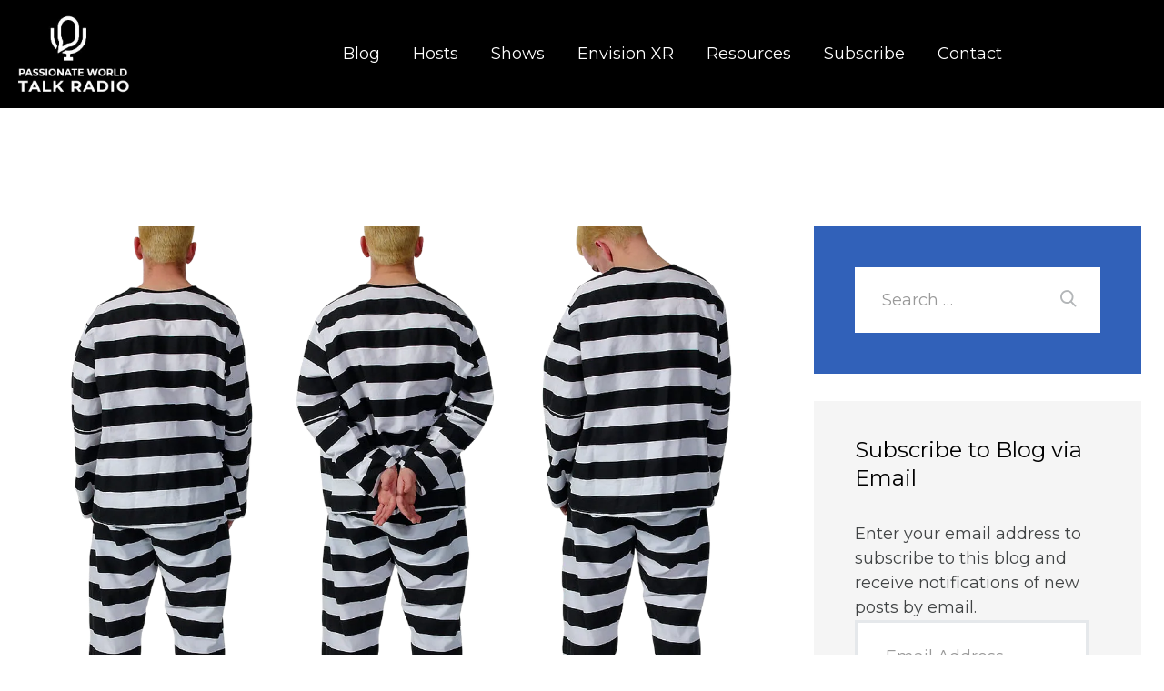

--- FILE ---
content_type: text/html; charset=UTF-8
request_url: https://passionateworldtalkradio.com/tag/consumer-behavior/
body_size: 101547
content:
<!DOCTYPE html>
<html dir="ltr" lang="en-US" prefix="og: https://ogp.me/ns#" class="no-js
									 scheme_default										">
<head>
			<meta charset="UTF-8">
		<meta name="viewport" content="width=device-width, initial-scale=1, maximum-scale=1">
		<meta name="format-detection" content="telephone=no">
		<meta content="ie=edge" http-equiv="x-ua-compatible">
		<link rel="profile" href="//gmpg.org/xfn/11">
		<link rel="pingback" href="https://passionateworldtalkradio.com/xmlrpc.php">
		<title>Consumers Archives | PWTRN</title>

		<!-- All in One SEO Pro 4.9.3 - aioseo.com -->
	<meta name="robots" content="max-image-preview:large" />
	<meta name="google-site-verification" content="cOc8v3BhM5B1SaDOV1-C4Kp48M8SmCTQEeODM3q-KZA" />
	<link rel="canonical" href="https://passionateworldtalkradio.com/tag/consumer-behavior/" />
	<meta name="generator" content="All in One SEO Pro (AIOSEO) 4.9.3" />

		<meta name="google-site-verification" content="iMlA08dJw_XqXenyua8Mh0vsoEWgOzYQPWbdffYztHs" />
		<meta property="og:locale" content="en_US" />
		<meta property="og:site_name" content="PWTRN" />
		<meta property="og:type" content="article" />
		<meta property="og:title" content="Consumers Archives | PWTRN" />
		<meta property="og:url" content="https://passionateworldtalkradio.com/tag/consumer-behavior/" />
		<meta property="og:image" content="https://i0.wp.com/passionateworldtalkradio.com/wp-content/uploads/2021/06/dark-logo.jpg?fit=391%2C282&#038;quality=89&#038;ssl=1" />
		<meta property="og:image:secure_url" content="https://i0.wp.com/passionateworldtalkradio.com/wp-content/uploads/2021/06/dark-logo.jpg?fit=391%2C282&#038;quality=89&#038;ssl=1" />
		<meta name="twitter:card" content="summary_large_image" />
		<meta name="twitter:title" content="Consumers Archives | PWTRN" />
		<meta name="twitter:image" content="https://i0.wp.com/passionateworldtalkradio.com/wp-content/uploads/2021/06/dark-logo.jpg?fit=391%2C282&amp;quality=89&amp;ssl=1" />
		<script type="application/ld+json" class="aioseo-schema">
			{"@context":"https:\/\/schema.org","@graph":[{"@type":"BreadcrumbList","@id":"https:\/\/passionateworldtalkradio.com\/tag\/consumer-behavior\/#breadcrumblist","itemListElement":[{"@type":"ListItem","@id":"https:\/\/passionateworldtalkradio.com#listItem","position":1,"name":"Home","item":"https:\/\/passionateworldtalkradio.com","nextItem":{"@type":"ListItem","@id":"https:\/\/passionateworldtalkradio.com\/tag\/consumer-behavior\/#listItem","name":"Consumers"}},{"@type":"ListItem","@id":"https:\/\/passionateworldtalkradio.com\/tag\/consumer-behavior\/#listItem","position":2,"name":"Consumers","previousItem":{"@type":"ListItem","@id":"https:\/\/passionateworldtalkradio.com#listItem","name":"Home"}}]},{"@type":"CollectionPage","@id":"https:\/\/passionateworldtalkradio.com\/tag\/consumer-behavior\/#collectionpage","url":"https:\/\/passionateworldtalkradio.com\/tag\/consumer-behavior\/","name":"Consumers Archives | PWTRN","inLanguage":"en-US","isPartOf":{"@id":"https:\/\/passionateworldtalkradio.com\/#website"},"breadcrumb":{"@id":"https:\/\/passionateworldtalkradio.com\/tag\/consumer-behavior\/#breadcrumblist"}},{"@type":"Organization","@id":"https:\/\/passionateworldtalkradio.com\/#organization","name":"Passionate World Talk Radio","description":"Educate. Enlighten. Entertain.","url":"https:\/\/passionateworldtalkradio.com\/","telephone":"+14843641032","logo":{"@type":"ImageObject","url":"https:\/\/i0.wp.com\/passionateworldtalkradio.com\/wp-content\/uploads\/2021\/06\/dark-logo.jpg?fit=391%2C282&quality=89&ssl=1","@id":"https:\/\/passionateworldtalkradio.com\/tag\/consumer-behavior\/#organizationLogo","width":391,"height":282},"image":{"@id":"https:\/\/passionateworldtalkradio.com\/tag\/consumer-behavior\/#organizationLogo"}},{"@type":"WebSite","@id":"https:\/\/passionateworldtalkradio.com\/#website","url":"https:\/\/passionateworldtalkradio.com\/","name":"PWTRN","description":"Educate. Enlighten. Entertain.","inLanguage":"en-US","publisher":{"@id":"https:\/\/passionateworldtalkradio.com\/#organization"}}]}
		</script>
		<!-- All in One SEO Pro -->

<link rel='dns-prefetch' href='//public-api.wordpress.com' />
<link rel='dns-prefetch' href='//stats.wp.com' />
<link rel='dns-prefetch' href='//secure.gravatar.com' />
<link rel='dns-prefetch' href='//js.stripe.com' />
<link rel='dns-prefetch' href='//fonts.googleapis.com' />
<link rel='dns-prefetch' href='//widgets.wp.com' />
<link rel='dns-prefetch' href='//s0.wp.com' />
<link rel='dns-prefetch' href='//0.gravatar.com' />
<link rel='dns-prefetch' href='//1.gravatar.com' />
<link rel='dns-prefetch' href='//2.gravatar.com' />
<link rel='dns-prefetch' href='//jetpack.wordpress.com' />
<link rel='dns-prefetch' href='//s.pubmine.com' />
<link rel='dns-prefetch' href='//x.bidswitch.net' />
<link rel='dns-prefetch' href='//static.criteo.net' />
<link rel='dns-prefetch' href='//ib.adnxs.com' />
<link rel='dns-prefetch' href='//aax.amazon-adsystem.com' />
<link rel='dns-prefetch' href='//bidder.criteo.com' />
<link rel='dns-prefetch' href='//cas.criteo.com' />
<link rel='dns-prefetch' href='//gum.criteo.com' />
<link rel='dns-prefetch' href='//ads.pubmatic.com' />
<link rel='dns-prefetch' href='//gads.pubmatic.com' />
<link rel='dns-prefetch' href='//tpc.googlesyndication.com' />
<link rel='dns-prefetch' href='//ad.doubleclick.net' />
<link rel='dns-prefetch' href='//googleads.g.doubleclick.net' />
<link rel='dns-prefetch' href='//www.googletagservices.com' />
<link rel='dns-prefetch' href='//cdn.switchadhub.com' />
<link rel='dns-prefetch' href='//delivery.g.switchadhub.com' />
<link rel='dns-prefetch' href='//delivery.swid.switchadhub.com' />
<link rel='dns-prefetch' href='//af.pubmine.com' />
<link rel='preconnect' href='//i0.wp.com' />
<link rel="alternate" type="application/rss+xml" title="PWTRN &raquo; Feed" href="https://passionateworldtalkradio.com/feed/" />
<link rel="alternate" type="application/rss+xml" title="PWTRN &raquo; Comments Feed" href="https://passionateworldtalkradio.com/comments/feed/" />
<link rel="alternate" type="application/rss+xml" title="PWTRN &raquo; Consumers Tag Feed" href="https://passionateworldtalkradio.com/tag/consumer-behavior/feed/" />
<meta property="og:site_name" content="PWTRN" />
			<meta property="og:description" content="Educate. Enlighten. Entertain." />
			<meta property="og:type" content="website" />				<meta property="og:image" content="//i0.wp.com/passionateworldtalkradio.com/wp-content/uploads/2021/06/dark-logo.jpg?fit=391%2C282&#038;quality=89&#038;ssl=1" />
						<!-- This site uses the Google Analytics by MonsterInsights plugin v9.11.1 - Using Analytics tracking - https://www.monsterinsights.com/ -->
							<script src="//www.googletagmanager.com/gtag/js?id=G-V41MLF6PN4"  data-cfasync="false" data-wpfc-render="false" type="text/javascript" async></script>
			<script data-cfasync="false" data-wpfc-render="false" type="text/javascript">
				var mi_version = '9.11.1';
				var mi_track_user = true;
				var mi_no_track_reason = '';
								var MonsterInsightsDefaultLocations = {"page_location":"https:\/\/passionateworldtalkradio.com\/tag\/consumer-behavior\/"};
								if ( typeof MonsterInsightsPrivacyGuardFilter === 'function' ) {
					var MonsterInsightsLocations = (typeof MonsterInsightsExcludeQuery === 'object') ? MonsterInsightsPrivacyGuardFilter( MonsterInsightsExcludeQuery ) : MonsterInsightsPrivacyGuardFilter( MonsterInsightsDefaultLocations );
				} else {
					var MonsterInsightsLocations = (typeof MonsterInsightsExcludeQuery === 'object') ? MonsterInsightsExcludeQuery : MonsterInsightsDefaultLocations;
				}

								var disableStrs = [
										'ga-disable-G-V41MLF6PN4',
									];

				/* Function to detect opted out users */
				function __gtagTrackerIsOptedOut() {
					for (var index = 0; index < disableStrs.length; index++) {
						if (document.cookie.indexOf(disableStrs[index] + '=true') > -1) {
							return true;
						}
					}

					return false;
				}

				/* Disable tracking if the opt-out cookie exists. */
				if (__gtagTrackerIsOptedOut()) {
					for (var index = 0; index < disableStrs.length; index++) {
						window[disableStrs[index]] = true;
					}
				}

				/* Opt-out function */
				function __gtagTrackerOptout() {
					for (var index = 0; index < disableStrs.length; index++) {
						document.cookie = disableStrs[index] + '=true; expires=Thu, 31 Dec 2099 23:59:59 UTC; path=/';
						window[disableStrs[index]] = true;
					}
				}

				if ('undefined' === typeof gaOptout) {
					function gaOptout() {
						__gtagTrackerOptout();
					}
				}
								window.dataLayer = window.dataLayer || [];

				window.MonsterInsightsDualTracker = {
					helpers: {},
					trackers: {},
				};
				if (mi_track_user) {
					function __gtagDataLayer() {
						dataLayer.push(arguments);
					}

					function __gtagTracker(type, name, parameters) {
						if (!parameters) {
							parameters = {};
						}

						if (parameters.send_to) {
							__gtagDataLayer.apply(null, arguments);
							return;
						}

						if (type === 'event') {
														parameters.send_to = monsterinsights_frontend.v4_id;
							var hookName = name;
							if (typeof parameters['event_category'] !== 'undefined') {
								hookName = parameters['event_category'] + ':' + name;
							}

							if (typeof MonsterInsightsDualTracker.trackers[hookName] !== 'undefined') {
								MonsterInsightsDualTracker.trackers[hookName](parameters);
							} else {
								__gtagDataLayer('event', name, parameters);
							}
							
						} else {
							__gtagDataLayer.apply(null, arguments);
						}
					}

					__gtagTracker('js', new Date());
					__gtagTracker('set', {
						'developer_id.dZGIzZG': true,
											});
					if ( MonsterInsightsLocations.page_location ) {
						__gtagTracker('set', MonsterInsightsLocations);
					}
										__gtagTracker('config', 'G-V41MLF6PN4', {"forceSSL":"true","link_attribution":"true"} );
										window.gtag = __gtagTracker;										(function () {
						/* https://developers.google.com/analytics/devguides/collection/analyticsjs/ */
						/* ga and __gaTracker compatibility shim. */
						var noopfn = function () {
							return null;
						};
						var newtracker = function () {
							return new Tracker();
						};
						var Tracker = function () {
							return null;
						};
						var p = Tracker.prototype;
						p.get = noopfn;
						p.set = noopfn;
						p.send = function () {
							var args = Array.prototype.slice.call(arguments);
							args.unshift('send');
							__gaTracker.apply(null, args);
						};
						var __gaTracker = function () {
							var len = arguments.length;
							if (len === 0) {
								return;
							}
							var f = arguments[len - 1];
							if (typeof f !== 'object' || f === null || typeof f.hitCallback !== 'function') {
								if ('send' === arguments[0]) {
									var hitConverted, hitObject = false, action;
									if ('event' === arguments[1]) {
										if ('undefined' !== typeof arguments[3]) {
											hitObject = {
												'eventAction': arguments[3],
												'eventCategory': arguments[2],
												'eventLabel': arguments[4],
												'value': arguments[5] ? arguments[5] : 1,
											}
										}
									}
									if ('pageview' === arguments[1]) {
										if ('undefined' !== typeof arguments[2]) {
											hitObject = {
												'eventAction': 'page_view',
												'page_path': arguments[2],
											}
										}
									}
									if (typeof arguments[2] === 'object') {
										hitObject = arguments[2];
									}
									if (typeof arguments[5] === 'object') {
										Object.assign(hitObject, arguments[5]);
									}
									if ('undefined' !== typeof arguments[1].hitType) {
										hitObject = arguments[1];
										if ('pageview' === hitObject.hitType) {
											hitObject.eventAction = 'page_view';
										}
									}
									if (hitObject) {
										action = 'timing' === arguments[1].hitType ? 'timing_complete' : hitObject.eventAction;
										hitConverted = mapArgs(hitObject);
										__gtagTracker('event', action, hitConverted);
									}
								}
								return;
							}

							function mapArgs(args) {
								var arg, hit = {};
								var gaMap = {
									'eventCategory': 'event_category',
									'eventAction': 'event_action',
									'eventLabel': 'event_label',
									'eventValue': 'event_value',
									'nonInteraction': 'non_interaction',
									'timingCategory': 'event_category',
									'timingVar': 'name',
									'timingValue': 'value',
									'timingLabel': 'event_label',
									'page': 'page_path',
									'location': 'page_location',
									'title': 'page_title',
									'referrer' : 'page_referrer',
								};
								for (arg in args) {
																		if (!(!args.hasOwnProperty(arg) || !gaMap.hasOwnProperty(arg))) {
										hit[gaMap[arg]] = args[arg];
									} else {
										hit[arg] = args[arg];
									}
								}
								return hit;
							}

							try {
								f.hitCallback();
							} catch (ex) {
							}
						};
						__gaTracker.create = newtracker;
						__gaTracker.getByName = newtracker;
						__gaTracker.getAll = function () {
							return [];
						};
						__gaTracker.remove = noopfn;
						__gaTracker.loaded = true;
						window['__gaTracker'] = __gaTracker;
					})();
									} else {
										console.log("");
					(function () {
						function __gtagTracker() {
							return null;
						}

						window['__gtagTracker'] = __gtagTracker;
						window['gtag'] = __gtagTracker;
					})();
									}
			</script>
							<!-- / Google Analytics by MonsterInsights -->
		<link property="stylesheet" rel='stylesheet' id='all-css-5967ae01b0a603d7e4d4128cdf450057' href='https://passionateworldtalkradio.com/wp-content/boost-cache/static/ce9daafc18.min.css' type='text/css' media='all' />
<style id='rareradio-custom-inline-css'>
form button:not(.components-button),input[type="button"],input[type="reset"],input[type="submit"],.theme_button,.post_item .more-link,.gallery_preview_show .post_readmore,input[type="text"],input[type="number"],input[type="email"],input[type="url"],input[type="tel"],input[type="password"],input[type="search"],select,.select_container,textarea,.widget_search .search-field,.woocommerce.widget_product_search .search_field,.widget_display_search #bbp_search,#bbpress-forums #bbp-search-form #bbp_search,.comments_wrap .comments_field input,.comments_wrap .comments_field textarea,.select2-container.select2-container--default span.select2-choice,.select2-container.select2-container--default span.select2-selection,.widget_area .post_item .post_thumb img,aside .post_item .post_thumb img,.sidebar .sidebar_control,.sidebar .sidebar_control:after,.sc_edd_details .downloads_page_tags .downloads_page_data>a,.widget_product_tag_cloud a,.widget_tag_cloud a{-webkit-border-radius:0; -ms-border-radius:0; border-radius:0}.select_container:before{-webkit-border-radius:0 0 0 0; -ms-border-radius:0 0 0 0; border-radius:0 0 0 0}textarea.wp-editor-area{-webkit-border-radius:0 0 0 0; -ms-border-radius:0 0 0 0; border-radius:0 0 0 0}.widget li a>img,.widget li span>img{-webkit-border-radius:0; -ms-border-radius:0; border-radius:0}.body_style_boxed .page_wrap{width:1350px}.content_wrap,.content_container{width:1230px}body.body_style_wide:not(.expand_content) [class*="content_wrap"]>.content,body.body_style_boxed:not(.expand_content) [class*="content_wrap"]>.content{width:830px}[class*="content_wrap"]>.sidebar{width:360px}.body_style_fullwide.sidebar_right [class*="content_wrap"]>.content,.body_style_fullscreen.sidebar_right [class*="content_wrap"]>.content{padding-right:400px}.body_style_fullwide.sidebar_right [class*="content_wrap"]>.sidebar,.body_style_fullscreen.sidebar_right [class*="content_wrap"]>.sidebar{margin-left:-360px}.body_style_fullwide.sidebar_left [class*="content_wrap"]>.content,.body_style_fullscreen.sidebar_left [class*="content_wrap"]>.content{padding-left:400px}.body_style_fullwide.sidebar_left [class*="content_wrap"]>.sidebar,.body_style_fullscreen.sidebar_left [class*="content_wrap"]>.sidebar{margin-right:-360px}.trx_addons_hover_content .trx_addons_hover_link,.trx_addons_hover_content .trx_addons_hover_links a,.properties_search_form .properties_search_basic,.cars_search_form .cars_search_basic,.sc_promo_modern .sc_promo_link2,.sc_slider_controls .slider_controls_wrap>a,.sc_slider_controls.slider_pagination_style_progress .sc_slider_controls_wrap,.sc_slider_controls .slider_progress_bar,.slider_container.slider_controls_side .slider_controls_wrap>a,.slider_outer_controls_side .slider_controls_wrap>a,.slider_outer_controls_outside .slider_controls_wrap>a,.slider_outer_controls_top .slider_controls_wrap>a,.slider_outer_controls_bottom .slider_controls_wrap>a{-webkit-border-radius:0; -ms-border-radius:0; border-radius:0}.sc_button,.sc_form button,.sc_matches_item_pair .sc_matches_item_player .post_featured>img{-webkit-border-radius:0; -ms-border-radius:0; border-radius:0}.trx_addons_scroll_to_top,.socials_wrap .social_item .social_icon,.sc_matches_other .sc_matches_item_logo1 img,.sc_matches_other .sc_matches_item_logo2 img,.sc_points_table .sc_points_table_logo img{-webkit-border-radius:0; -ms-border-radius:0; border-radius:0}.sc_content_width_1_1,.sc_inner_width_1_1>.elementor-column-wrap,.sc_inner_width_1_1>.elementor-widget-wrap{width:1230px}.sc_content_width_1_2,.sc_inner_width_1_2>.elementor-column-wrap,.sc_inner_width_1_2>.elementor-widget-wrap{width:615px}.sc_content_width_1_3,.sc_inner_width_1_3>.elementor-column-wrap,.sc_inner_width_1_3>.elementor-widget-wrap{width:410px}.sc_content_width_2_3,.sc_inner_width_2_3>.elementor-column-wrap,.sc_inner_width_2_3>.elementor-widget-wrap{width:820px}.sc_content_width_1_4,.sc_inner_width_1_4>.elementor-column-wrap,.sc_inner_width_1_4>.elementor-widget-wrap{width:307.5px}.sc_content_width_3_4,.sc_inner_width_3_4>.elementor-column-wrap,.sc_inner_width_3_4>.elementor-widget-wrap{width:922.5px}.elementor-section.elementor-section-justified.elementor-section-boxed:not(.elementor-inner-section)>.elementor-container.elementor-column-gap-narrow,.elementor-section.elementor-section-justified.elementor-section-full_width:not(.elementor-section-stretched):not(.elementor-inner-section)>.elementor-container.elementor-column-gap-narrow,.elementor-section-justified.elementor-section-boxed:not(.elementor-inner-section)>.elementor-column-gap-narrow,.elementor-section-justified.elementor-section-full_width:not(.elementor-section-stretched):not(.elementor-inner-section)>.elementor-column-gap-narrow{width:1240px}.sidebar_show .content_wrap .elementor-section.elementor-section-justified.elementor-section-boxed:not(.elementor-inner-section)>.elementor-container.elementor-column-gap-narrow,.sidebar_show .content_wrap .elementor-section.elementor-section-justified.elementor-section-full_width:not(.elementor-section-stretched):not(.elementor-inner-section)>.elementor-container.elementor-column-gap-narrow,.sidebar_show .content_wrap .elementor-section-justified.elementor-section-boxed:not(.elementor-inner-section)>.elementor-column-gap-default,.sidebar_show .content_wrap .elementor-section-justified.elementor-section-full_width:not(.elementor-section-stretched):not(.elementor-inner-section)>.elementor-column-gap-default{width:840px}.elementor-section.elementor-section-justified.elementor-section-boxed:not(.elementor-inner-section)>.elementor-container.elementor-column-gap-default,.elementor-section.elementor-section-justified.elementor-section-full_width:not(.elementor-section-stretched):not(.elementor-inner-section)>.elementor-container.elementor-column-gap-default,.elementor-section-justified.elementor-section-boxed:not(.elementor-inner-section)>.elementor-column-gap-default,.elementor-section-justified.elementor-section-full_width:not(.elementor-section-stretched):not(.elementor-inner-section)>.elementor-column-gap-default{width:1250px}.sidebar_show .content_wrap .elementor-section.elementor-section-justified.elementor-section-boxed:not(.elementor-inner-section)>.elementor-container.elementor-column-gap-default,.sidebar_show .content_wrap .elementor-section.elementor-section-justified.elementor-section-full_width:not(.elementor-section-stretched):not(.elementor-inner-section)>.elementor-container.elementor-column-gap-default,.sidebar_show .content_wrap .elementor-section-justified.elementor-section-boxed:not(.elementor-inner-section)>.elementor-column-gap-default,.sidebar_show .content_wrap .elementor-section-justified.elementor-section-full_width:not(.elementor-section-stretched):not(.elementor-inner-section)>.elementor-column-gap-default{width:850px}.elementor-section.elementor-section-justified.elementor-section-boxed:not(.elementor-inner-section)>.elementor-container.elementor-column-gap-extended,.elementor-section.elementor-section-justified.elementor-section-full_width:not(.elementor-section-stretched):not(.elementor-inner-section)>.elementor-container.elementor-column-gap-extended,.elementor-section-justified.elementor-section-boxed:not(.elementor-inner-section)>.elementor-column-gap-extended,.elementor-section-justified.elementor-section-full_width:not(.elementor-section-stretched):not(.elementor-inner-section)>.elementor-column-gap-extended{width:1260px}.sidebar_show .content_wrap .elementor-section.elementor-section-justified.elementor-section-boxed:not(.elementor-inner-section)>.elementor-container.elementor-column-gap-extended,.sidebar_show .content_wrap .elementor-section.elementor-section-justified.elementor-section-full_width:not(.elementor-section-stretched):not(.elementor-inner-section)>.elementor-container.elementor-column-gap-extended,.sidebar_show .content_wrap .elementor-section-justified.elementor-section-boxed:not(.elementor-inner-section)>.elementor-column-gap-extended,.sidebar_show .content_wrap .elementor-section-justified.elementor-section-full_width:not(.elementor-section-stretched):not(.elementor-inner-section)>.elementor-column-gap-extended{width:860px}.elementor-section.elementor-section-justified.elementor-section-boxed:not(.elementor-inner-section)>.elementor-container.elementor-column-gap-wide,.elementor-section.elementor-section-justified.elementor-section-full_width:not(.elementor-section-stretched):not(.elementor-inner-section)>.elementor-container.elementor-column-gap-wide,.elementor-section-justified.elementor-section-boxed:not(.elementor-inner-section)>.elementor-column-gap-wide,.elementor-section-justified.elementor-section-full_width:not(.elementor-section-stretched):not(.elementor-inner-section)>.elementor-column-gap-wide{width:1270px}.sidebar_show .content_wrap .elementor-section.elementor-section-justified.elementor-section-boxed:not(.elementor-inner-section)>.elementor-container.elementor-column-gap-wide,.sidebar_show .content_wrap .elementor-section.elementor-section-justified.elementor-section-full_width:not(.elementor-section-stretched):not(.elementor-inner-section)>.elementor-container.elementor-column-gap-wide,.sidebar_show .content_wrap .elementor-section-justified.elementor-section-boxed:not(.elementor-inner-section)>.elementor-column-gap-wide,.sidebar_show .content_wrap .elementor-section-justified.elementor-section-full_width:not(.elementor-section-stretched):not(.elementor-inner-section)>.elementor-column-gap-wide{width:870px}.elementor-section.elementor-section-justified.elementor-section-boxed:not(.elementor-inner-section)>.elementor-container.elementor-column-gap-wider,.elementor-section.elementor-section-justified.elementor-section-full_width:not(.elementor-section-stretched):not(.elementor-inner-section)>.elementor-container.elementor-column-gap-wider,.elementor-section-justified.elementor-section-boxed:not(.elementor-inner-section)>.elementor-column-gap-wider,.elementor-section-justified.elementor-section-full_width:not(.elementor-section-stretched):not(.elementor-inner-section)>.elementor-column-gap-wider{width:1290px}.sidebar_show .content_wrap .elementor-section.elementor-section-justified.elementor-section-boxed:not(.elementor-inner-section)>.elementor-container.elementor-column-gap-wider,.sidebar_show .content_wrap .elementor-section.elementor-section-justified.elementor-section-full_width:not(.elementor-section-stretched):not(.elementor-inner-section)>.elementor-container.elementor-column-gap-wider,.sidebar_show .content_wrap .elementor-section-justified.elementor-section-boxed:not(.elementor-inner-section)>.elementor-column-gap-wider,.sidebar_show .content_wrap .elementor-section-justified.elementor-section-full_width:not(.elementor-section-stretched):not(.elementor-inner-section)>.elementor-column-gap-wider{width:890px}.editor-block-list__block,.editor-post-title__block,.editor-default-block-appender{max-width:830px !important}body.sidebar_position_hide.expand_content .editor-block-list__block,body.sidebar_position_hide.expand_content .editor-post-title__block,body.sidebar_position_hide.expand_content .editor-default-block-appender{max-width:1230px !important}body.single-cpt_layouts .trx-addons-layout--single-preview{max-width:1230px !important}body{font-family:"Montserrat",sans-serif;	font-size:1.285714rem;	font-weight:400;	font-style:normal;	line-height:1.5555em; text-transform:none}.wp-block-calendar table{font-family:"Montserrat",sans-serif}p,ul,ol,dl,blockquote,address{margin-top:0em;	margin-bottom:1.4em}p,	.has-small-font-size,.has-normal-font-size,.has-medium-font-size{line-height:1.5555em}h1,.front_page_section_caption{font-family:"Montserrat",sans-serif;	font-size:5.142857rem;	font-weight:900;	font-style:normal;	line-height:1.1944em;	text-decoration:none;	text-transform:none; margin-top:1.37em;	margin-bottom:1.045em}h2{font-family:"Montserrat",sans-serif;	font-size:4.285714rem;	font-weight:900;	font-style:normal;	line-height:1.2em;	text-decoration:none;	text-transform:none; margin-top:1.74em;	margin-bottom:1.24em}h3{font-family:"Montserrat",sans-serif;	font-size:3.428571rem;	font-weight:900;	font-style:normal;	line-height:1.2083em;	text-decoration:none;	text-transform:none; margin-top:1.65em;	margin-bottom:1.09em}h4{font-family:"Montserrat",sans-serif;	font-size:2.571428rem;	font-weight:900;	font-style:normal;	line-height:1.1944em;	text-decoration:none;	text-transform:none; margin-top:1.79em;	margin-bottom:1.53em}h5{font-family:"Montserrat",sans-serif;	font-size:2.142857rem;	font-weight:900;	font-style:normal;	line-height:1.2333em;	text-decoration:none;	text-transform:none; margin-top:1.6em;	margin-bottom:1.02em}h6{font-family:"Montserrat",sans-serif;	font-size:1.714285rem;	font-weight:400;	font-style:normal;	line-height:1.3333em;	text-decoration:none;	text-transform:none; margin-top:1.95em;	margin-bottom:1.24em}.ditty-ticker__contents .ditty-item .ditty-item__content a{font-family:"Montserrat",sans-serif;	font-size:1.285714rem;	font-weight:400}input[type="text"],input[type="number"],input[type="email"],input[type="url"],input[type="tel"],input[type="search"],input[type="password"],textarea,textarea.wp-editor-area,.select_container,select,.select_container select{font-family:"Montserrat",sans-serif;	font-size:1em;	font-weight:400;	font-style:normal;	line-height:normal;	text-decoration:none;	text-transform:none;	letter-spacing:0px}form button:not(.components-button),input[type="button"],input[type="reset"],input[type="submit"],.theme_button,.sc_layouts_row .sc_button,.gallery_preview_show .post_readmore,.wp-block-button__link,.post_item .more-link,div.esg-filter-wrapper .esg-filterbutton>span,.mptt-navigation-tabs li a,.rareradio_tabs .rareradio_tabs_titles li a,.cc-btn{font-family:"Montserrat",sans-serif;	font-size:18px;	font-weight:900;	font-style:normal;	line-height:normal;	text-decoration:none;	text-transform:uppercase;	letter-spacing:0.06em}.top_panel .slider_engine_revo .slide_title{font-family:"Montserrat",sans-serif}blockquote,mark,ins,.logo_text,.post_price.price,.theme_scroll_down{font-family:"Montserrat",sans-serif}.post_meta{font-family:"Montserrat",sans-serif;	font-size:12px;	font-weight:900;	font-style:normal;	line-height:normal;	text-decoration:none;	text-transform:uppercase;	letter-spacing:0.06em}em,i,.post-date,.rss-date .post_date,.post_meta_item,.post_meta .vc_inline-link,.comments_list_wrap .comment_date,.comments_list_wrap .comment_time,.comments_list_wrap .comment_counters,.top_panel .slider_engine_revo .slide_subtitle,.logo_slogan,fieldset legend,figure figcaption,.wp-caption .wp-caption-text,.wp-caption .wp-caption-dd,.wp-caption-overlay .wp-caption .wp-caption-text,.wp-caption-overlay .wp-caption .wp-caption-dd,.format-audio .post_featured .post_audio_author,.trx_addons_audio_player .audio_author,.post_item_single .post_content .post_meta,.author_bio .author_link,.comments_list_wrap .comment_posted,.comments_list_wrap .comment_reply{font-family:"Montserrat",sans-serif}.search_wrap .search_results .post_meta_item,input[type="radio"]+label,input[type="checkbox"]+label,input[type="radio"]+.wpcf7-list-item-label,input[type="checkbox"]+.wpcf7-list-item-label,.edd_price_options ul>li>label>input[type="radio"]+span,.edd_price_options ul>li>label>input[type="checkbox"]+span,.comment-form .wpgdprc-checkbox label{font-family:"Montserrat",sans-serif}.logo_text{font-family:"Montserrat",sans-serif;	font-size:1.8em;	font-weight:400;	font-style:normal;	line-height:1.25em;	text-decoration:none;	text-transform:uppercase;	letter-spacing:1px}.logo_footer_text{font-family:"Montserrat",sans-serif}.menu_main_nav_area>ul,.sc_layouts_row:not(.sc_layouts_row_type_narrow) .sc_layouts_menu_nav,.sc_layouts_menu_dir_vertical .sc_layouts_menu_nav{font-family:"Montserrat",sans-serif;	font-size:1.285714rem;	line-height:1.27778em}.menu_main_nav>li>a,.sc_layouts_row:not(.sc_layouts_row_type_narrow) .sc_layouts_menu_nav>li>a{font-weight:400;	font-style:normal;	text-decoration:none;	text-transform:none}.menu_main_nav>li[class*="current-menu-"]>a .sc_layouts_menu_item_description,.sc_layouts_menu_nav>li[class*="current-menu-"]>a .sc_layouts_menu_item_description{font-weight:400}.menu_main_nav>li>ul,.sc_layouts_row:not(.sc_layouts_row_type_narrow) .sc_layouts_menu_nav>li>ul,.sc_layouts_row:not(.sc_layouts_row_type_narrow) .sc_layouts_menu_popup .sc_layouts_menu_nav{font-family:"Montserrat",sans-serif;	font-size:1.285714rem;	line-height:1.4444em}.menu_main_nav>li ul>li>a,.sc_layouts_row:not(.sc_layouts_row_type_narrow) .sc_layouts_menu_nav>li ul>li>a,.sc_layouts_row:not(.sc_layouts_row_type_narrow) .sc_layouts_menu_popup .sc_layouts_menu_nav>li>a{font-weight:400;	font-style:normal;	text-decoration:none;	text-transform:none}.menu_mobile .menu_mobile_nav_area>ul{font-family:"Montserrat",sans-serif}.menu_mobile .menu_mobile_nav_area>ul>li ul{font-family:"Montserrat",sans-serif}table caption,.widget .widgettitle,.widget.widget_block h2{font-family:"Montserrat",sans-serif;	font-size:1.714285rem;	font-weight:400;	font-style:normal;	line-height:1.3333em;	text-decoration:none;	text-transform:none}.sc_skills_pie.sc_skills_compact_off .sc_skills_item_title,.sc_dishes_compact .sc_services_item_title,.sc_services_iconed .sc_services_item_title{font-family:"Montserrat",sans-serif}.toc_menu_item .toc_menu_description,.sc_recent_news .post_item .post_footer .post_meta .post_meta_item,.sc_item_subtitle,.sc_icons_item_title,.sc_price_item_title,.sc_price_item_price,.sc_courses_default .sc_courses_item_price,.sc_courses_default .trx_addons_hover_content .trx_addons_hover_links a,.sc_events_classic .sc_events_item_price,.sc_events_classic .trx_addons_hover_content .trx_addons_hover_links a,.sc_promo_modern .sc_promo_link2 span+span,.sc_skills_counter .sc_skills_total,.sc_skills_pie.sc_skills_compact_off .sc_skills_total,.slider_container .slide_info.slide_info_large .slide_title,.slider_style_modern .slider_controls_label span + span,.slider_pagination_wrap,.sc_slider_controller_info{font-family:"Montserrat",sans-serif}.sc_recent_news .post_item .post_meta,.sc_action_item_description,.sc_price_item_description,.sc_price_item_details,.sc_courses_default .sc_courses_item_date,.courses_single .courses_page_meta,.sc_events_classic .sc_events_item_date,.sc_promo_modern .sc_promo_link2 span,.sc_skills_counter .sc_skills_item_title,.slider_style_modern .slider_controls_label span,.slider_titles_outside_wrap .slide_cats,.slider_titles_outside_wrap .slide_subtitle,.sc_team .sc_team_item_subtitle,.sc_dishes .sc_dishes_item_subtitle,.sc_services .sc_services_item_subtitle,.team_member_page .team_member_brief_info_text,.sc_testimonials_item_author_title,.sc_testimonials_item_content:before{font-family:"Montserrat",sans-serif}.sc_button,.sc_button_simple,.sc_form button{font-family:"Montserrat",sans-serif;	font-size:18px;	font-weight:900;	font-style:normal;	line-height:normal;	text-decoration:none;	text-transform:uppercase;	letter-spacing:0.06em}.sc_promo_modern .sc_promo_link2{font-family:"Montserrat",sans-serif}body.edit-post-visual-editor{font-family:"Montserrat",sans-serif !important;	font-size:1.285714rem;	font-weight:400;	font-style:normal;	line-height:1.5555em; text-transform:none}.editor-post-title__block .editor-post-title__input{font-family:"Montserrat",sans-serif;	font-size:5.142857rem;	font-weight:900;	font-style:normal}.scheme_default body,.scheme_default .body_style_boxed .page_wrap{background-color:#ffffff}.scheme_default{color:#404344}.scheme_default h1,.scheme_default h2,.scheme_default h3,.scheme_default h4,.scheme_default h5,.scheme_default h6,.scheme_default h1 a,.scheme_default h2 a,.scheme_default h3 a,.scheme_default h4 a,.scheme_default h5 a,.scheme_default h6 a,.scheme_default li a,.scheme_default [class*="color_style_"] h1 a,.scheme_default [class*="color_style_"] h2 a,.scheme_default [class*="color_style_"] h3 a,.scheme_default [class*="color_style_"] h4 a,.scheme_default [class*="color_style_"] h5 a,.scheme_default [class*="color_style_"] h6 a,.scheme_default [class*="color_style_"] li a{color:#000000}.scheme_default h1 a:hover,.scheme_default h2 a:hover,.scheme_default h3 a:hover,.scheme_default h4 a:hover,.scheme_default h5 a:hover,.scheme_default h6 a:hover,.scheme_default li a:hover{color:#3161b9}.scheme_default .color_style_link2 h1 a:hover,.scheme_default .color_style_link2 h2 a:hover,.scheme_default .color_style_link2 h3 a:hover,.scheme_default .color_style_link2 h4 a:hover,.scheme_default .color_style_link2 h5 a:hover,.scheme_default .color_style_link2 h6 a:hover,.scheme_default .color_style_link2 li a:hover{color:#3161b9}.scheme_default .color_style_link3 h1 a:hover,.scheme_default .color_style_link3 h2 a:hover,.scheme_default .color_style_link3 h3 a:hover,.scheme_default .color_style_link3 h4 a:hover,.scheme_default .color_style_link3 h5 a:hover,.scheme_default .color_style_link3 h6 a:hover,.scheme_default .color_style_link3 li a:hover{color:#caad9c}.scheme_default .color_style_dark h1 a:hover,.scheme_default .color_style_dark h2 a:hover,.scheme_default .color_style_dark h3 a:hover,.scheme_default .color_style_dark h4 a:hover,.scheme_default .color_style_dark h5 a:hover,.scheme_default .color_style_dark h6 a:hover,.scheme_default .color_style_dark li a:hover{color:#3161b9}.scheme_default .sc_item_title.sc_item_title_style_accent b{-webkit-text-stroke-color:#000000}.scheme_default code{color:#404344;	background-color:#F5F5F5;	border-color:#E5E8EB}.scheme_default code a{color:#3161b9}.scheme_default code a:hover{color:#000000}.scheme_default a{color:#3161b9}.scheme_default a:hover{color:#000000}.scheme_default .color_style_link2 a{color:#3161b9}.scheme_default .color_style_link2 a:hover{color:#f7ba45}.scheme_default .color_style_link3 a{color:#caad9c}.scheme_default .color_style_link3 a:hover{color:#adadad}.scheme_default .color_style_dark a{color:#000000}.scheme_default .color_style_dark a:hover{color:#3161b9}.scheme_default section>blockquote,.scheme_default blockquote:not(.has-text-color),.scheme_default div:not(.is-style-solid-color)>blockquote,.scheme_default figure:not(.is-style-solid-color)>blockquote{background-color:#3161b9}.scheme_default blockquote:not(.has-text-color),.scheme_default blockquote:not(.has-text-color) p,.scheme_default .wp-block-quote .wp-block-quote__citation{color:#ffffff !important}.scheme_default blockquote:not(.has-text-color) a{color:#ffffff}.scheme_default blockquote:not(.has-text-color) a:hover{color:#000000}.scheme_default blockquote:not(.has-text-color) dt,.scheme_default blockquote:not(.has-text-color) b,.scheme_default blockquote:not(.has-text-color) strong,.scheme_default blockquote:not(.has-text-color) i,.scheme_default blockquote:not(.has-text-color) em,.scheme_default blockquote:not(.has-text-color) mark,.scheme_default blockquote:not(.has-text-color) ins{color:#FFFFFF}.scheme_default blockquote:not(.has-text-color) s,.scheme_default blockquote:not(.has-text-color) strike,.scheme_default blockquote:not(.has-text-color) del{color:#ffffff}.scheme_default blockquote:not(.has-text-color) code{color:#FFFFFF;	background-color:#3161b9;	border-color:#E5E8EB}.scheme_default table th,.scheme_default table th + th,.scheme_default table td + th{border-color:#29292B}.scheme_default table td,.scheme_default table th + td,.scheme_default table td + td{color:#404344;	border-color:#D8DEE3}.scheme_default table th{color:#FFFFFF;	background-color:#000000}.scheme_default table th b,.scheme_default table th strong{color:#FFFFFF}.scheme_default table>tbody>tr:nth-child(2n+1)>td{background-color:#F5F5F5}.scheme_default table>tbody>tr:nth-child(2n)>td{background-color:#E5E8EB}.scheme_default table th a:hover{color:#FFFFFF}.scheme_default .datepicker.dropdown-menu td{background-color:#ffffff}.scheme_default .sc_table_simple table th,.scheme_default .sc_table_simple table td{color:#000000 !important;	background:transparent !important}.scheme_default hr{border-color:#E5E8EB}.scheme_default figure figcaption,.scheme_default .wp-caption .wp-caption-text,.scheme_default .wp-caption .wp-caption-dd,.scheme_default .wp-caption-overlay .wp-caption .wp-caption-text,.scheme_default .wp-caption-overlay .wp-caption .wp-caption-dd{color:#FFFFFF !important;	background:#000000 !important}.scheme_default figure.wp-block-audio figcaption,.scheme_default figure.wp-block-video figcaption,.scheme_default figure.wp-block-embed figcaption{color:#000000 !important;	background:none !important}.scheme_default ul>li:before{color:#3161b9}.scheme_default figure a:hover{color:#FFFFFF}.scheme_default .widget_search form:after,.scheme_default .woocommerce.widget_product_search form:after,.scheme_default .widget_display_search form:after,.scheme_default #bbpress-forums #bbp-search-form:after{color:#B3B6B8}.scheme_default .widget_search form:hover:after,.scheme_default .woocommerce.widget_product_search form:hover:after,.scheme_default .widget_display_search form:hover:after,.scheme_default #bbpress-forums #bbp-search-form:hover:after{color:#000000}.scheme_default fieldset{border-color:#E5E8EB}.scheme_default fieldset legend{color:#000000;	background-color:#ffffff}.scheme_default .wpcf7 div.wpcf7-response-output.wpcf7-mail-sent-ok{border-color:#3161b9}.scheme_default .trx_addons_field_error,.scheme_default .wpcf7-not-valid{border-color:#f7ba45!important}.scheme_default span.wpcf7-not-valid-tip{color:#f7ba45}.scheme_default .wpcf7 .invalid div.wpcf7-response-output{border-color:#f7ba45;	color:#000000}.scheme_default input[type="radio"] + label,.scheme_default input[type="checkbox"] + label,.scheme_default input[type="radio"] + .wpcf7-list-item-label,.scheme_default input[type="checkbox"] + .wpcf7-list-item-label,.scheme_default .edd_price_options ul>li>label>input[type="radio"] + span,.scheme_default .edd_price_options ul>li>label>input[type="checkbox"] + span{color:#B3B6B8}.scheme_default #trx_addons_login_popup label{color:#000000}.scheme_default input[type="checkbox"]:checked + label,.scheme_default input[type="checkbox"]:checked +.wpcf7-list-item-label,.scheme_default .wpcf7-checkbox .wpcf7-list-item-checked.wpcf7-list-item-right,.scheme_default .edd_price_options ul>li>label>input[type="checkbox"]:checked + span{color:#000000}.scheme_default input[type="radio"]+label:before,.scheme_default input[type="checkbox"]+label:before,.scheme_default input[type="radio"]+.wpcf7-list-item-label:before,.scheme_default input[type="checkbox"]+.wpcf7-list-item-label:before,.scheme_default .wpcf7-list-item-label.wpcf7-list-item-right:before,.scheme_default .edd_price_options ul>li>label>input[type="radio"]+span:before,.scheme_default .edd_price_options ul>li>label>input[type="checkbox"]+span:before,.scheme_default .woocommerce-input-wrapper input[name="gdpr_woo_consent"]::before,.scheme_default .woocommerce-form__label-for-checkbox input[type="checkbox"].woocommerce-form__input:before,.scheme_default .wpgdprc-checkbox label input[type="checkbox"]:before,.scheme_default .gdpr-terms-container input[type="checkbox"]:before{color:#000000;	border-color:#E5E8EB}.scheme_default #trx_addons_login_popup label:before{background-color:#F5F5F5}.scheme_default .scheme_dark input[type="checkbox"] + .wpcf7-list-item-label:before{background-color:#ffffff}.scheme_default .scheme_dark input[type="checkbox"] + .wpcf7-list-item-label{color:#ffffff}.scheme_default input[type="text"],.scheme_default input[type="number"],.scheme_default input[type="email"],.scheme_default input[type="url"],.scheme_default input[type="tel"],.scheme_default input[type="search"],.scheme_default input[type="password"],.scheme_default .select_container,.scheme_default .select2-container.select2-container--default span.select2-choice,.scheme_default .select2-container.select2-container--default span.select2-selection,.scheme_default .select2-container.select2-container--default .select2-selection--single .select2-selection__rendered,.scheme_default .select2-container.select2-container--default .select2-selection--multiple,.scheme_default textarea,.scheme_default textarea.wp-editor-area,.scheme_default .wp-block-search.wp-block-search__button-inside .wp-block-search__inside-wrapper,.scheme_default .tourmaster-form-field input[type="text"],.scheme_default .tourmaster-form-field input[type="email"],.scheme_default .tourmaster-form-field input[type="password"],.scheme_default .tourmaster-form-field textarea,.scheme_default .tourmaster-form-field select,.scheme_default .tourmaster-form-field.tourmaster-with-border input[type="text"],.scheme_default .tourmaster-form-field.tourmaster-with-border input[type="email"],.scheme_default .tourmaster-form-field.tourmaster-with-border input[type="password"],.scheme_default .tourmaster-form-field.tourmaster-with-border textarea,.scheme_default .tourmaster-form-field.tourmaster-with-border select,.scheme_default #buddypress .dir-search input[type="search"],.scheme_default #buddypress .dir-search input[type="text"],.scheme_default #buddypress .groups-members-search input[type="search"],.scheme_default #buddypress .groups-members-search input[type="text"],.scheme_default #buddypress .standard-form input[type="color"],.scheme_default #buddypress .standard-form input[type="date"],.scheme_default #buddypress .standard-form input[type="datetime-local"],.scheme_default #buddypress .standard-form input[type="datetime"],.scheme_default #buddypress .standard-form input[type="email"],.scheme_default #buddypress .standard-form input[type="month"],.scheme_default #buddypress .standard-form input[type="number"],.scheme_default #buddypress .standard-form input[type="password"],.scheme_default #buddypress .standard-form input[type="range"],.scheme_default #buddypress .standard-form input[type="search"],.scheme_default #buddypress .standard-form input[type="tel"],.scheme_default #buddypress .standard-form input[type="text"],.scheme_default #buddypress .standard-form input[type="time"],.scheme_default #buddypress .standard-form input[type="url"],.scheme_default #buddypress .standard-form input[type="week"],.scheme_default #buddypress .standard-form select,.scheme_default #buddypress .standard-form textarea,.scheme_default #buddypress form#whats-new-form textarea,.scheme_default #booked-page-form input[type="email"],.scheme_default #booked-page-form input[type="text"],.scheme_default #booked-page-form input[type="password"],.scheme_default #booked-page-form textarea,.scheme_default .booked-upload-wrap,.scheme_default .booked-upload-wrap input,.scheme_default form.mc4wp-form input[type="email"]{color:#B3B6B8;	border-color:#E5E8EB;	background-color:#FFFFFF}.scheme_default .widget input[type="search"]{border-color:#FFFFFF}.scheme_default .sidebar_hide .comments_form_wrap input[type="text"],.scheme_default .sidebar_hide .comments_form_wrap textarea{border-color:#FFFFFF}.scheme_default input[type="text"]:focus,.scheme_default input[type="text"].filled,.scheme_default input[type="number"]:focus,.scheme_default input[type="number"].filled,.scheme_default input[type="email"]:focus,.scheme_default input[type="email"].filled,.scheme_default input[type="tel"]:focus,.scheme_default input[type="search"]:focus,.scheme_default input[type="search"].filled,.scheme_default input[type="password"]:focus,.scheme_default input[type="password"].filled,.scheme_default .select_container:hover,.scheme_default select option:hover,.scheme_default select option:focus,.scheme_default select.select2-hidden-accessible.filled + .select2-container.select2-container--default span.select2-selection--single,.scheme_default .select2-container.select2-container--default span.select2-selection--single:hover,.scheme_default .select2-container.select2-container--focus span.select2-selection--single,.scheme_default .select2-container.select2-container--open span.select2-selection--single,.scheme_default select.select2-hidden-accessible.filled + .select2-container.select2-container--default span.select2-choice,.scheme_default .select2-container.select2-container--default span.select2-choice:hover,.scheme_default .select2-container.select2-container--focus span.select2-choice,.scheme_default .select2-container.select2-container--open span.select2-choice,.scheme_default select.select2-hidden-accessible.filled + .select2-container.select2-container--default span.select2-selection--multiple,.scheme_default .select2-container.select2-container--default span.select2-selection--multiple:hover,.scheme_default .select2-container.select2-container--focus span.select2-selection--multiple,.scheme_default .select2-container.select2-container--open span.select2-selection--multiple,.scheme_default textarea:focus,.scheme_default textarea.filled,.scheme_default textarea.wp-editor-area:focus,.scheme_default textarea.wp-editor-area.filled,.scheme_default .tourmaster-form-field input[type="text"]:focus,.scheme_default .tourmaster-form-field input[type="text"].filled,.scheme_default .tourmaster-form-field input[type="email"]:focus,.scheme_default .tourmaster-form-field input[type="email"].filled,.scheme_default .tourmaster-form-field input[type="password"]:focus,.scheme_default .tourmaster-form-field input[type="password"].filled,.scheme_default .tourmaster-form-field textarea:focus,.scheme_default .tourmaster-form-field textarea.filled,.scheme_default .tourmaster-form-field select:focus,.scheme_default .tourmaster-form-field select.filled,.scheme_default .tourmaster-form-field.tourmaster-with-border input[type="text"]:focus,.scheme_default .tourmaster-form-field.tourmaster-with-border input[type="text"].filled,.scheme_default .tourmaster-form-field.tourmaster-with-border input[type="email"]:focus,.scheme_default .tourmaster-form-field.tourmaster-with-border input[type="email"].filled,.scheme_default .tourmaster-form-field.tourmaster-with-border input[type="password"]:focus,.scheme_default .tourmaster-form-field.tourmaster-with-border input[type="password"].filled,.scheme_default .tourmaster-form-field.tourmaster-with-border textarea:focus,.scheme_default .tourmaster-form-field.tourmaster-with-border textarea.filled,.scheme_default .tourmaster-form-field.tourmaster-with-border select:focus,.scheme_default .tourmaster-form-field.tourmaster-with-border select.filled,.scheme_default #buddypress .dir-search input[type="search"]:focus,.scheme_default #buddypress .dir-search input[type="search"].filled,.scheme_default #buddypress .dir-search input[type="text"]:focus,.scheme_default #buddypress .dir-search input[type="text"].filled,.scheme_default #buddypress .groups-members-search input[type="search"]:focus,.scheme_default #buddypress .groups-members-search input[type="search"].filled,.scheme_default #buddypress .groups-members-search input[type="text"]:focus,.scheme_default #buddypress .groups-members-search input[type="text"].filled,.scheme_default #buddypress .standard-form input[type="color"]:focus,.scheme_default #buddypress .standard-form input[type="color"].filled,.scheme_default #buddypress .standard-form input[type="date"]:focus,.scheme_default #buddypress .standard-form input[type="date"].filled,.scheme_default #buddypress .standard-form input[type="datetime-local"]:focus,.scheme_default #buddypress .standard-form input[type="datetime-local"].filled,.scheme_default #buddypress .standard-form input[type="datetime"]:focus,.scheme_default #buddypress .standard-form input[type="datetime"].filled,.scheme_default #buddypress .standard-form input[type="email"]:focus,.scheme_default #buddypress .standard-form input[type="email"].filled,.scheme_default #buddypress .standard-form input[type="month"]:focus,.scheme_default #buddypress .standard-form input[type="month"].filled,.scheme_default #buddypress .standard-form input[type="number"]:focus,.scheme_default #buddypress .standard-form input[type="number"].filled,.scheme_default #buddypress .standard-form input[type="password"]:focus,.scheme_default #buddypress .standard-form input[type="password"].filled,.scheme_default #buddypress .standard-form input[type="range"]:focus,.scheme_default #buddypress .standard-form input[type="range"].filled,.scheme_default #buddypress .standard-form input[type="search"]:focus,.scheme_default #buddypress .standard-form input[type="search"].filled,.scheme_default #buddypress .standard-form input[type="tel"]:focus,.scheme_default #buddypress .standard-form input[type="tel"].filled,.scheme_default #buddypress .standard-form input[type="text"]:focus,.scheme_default #buddypress .standard-form input[type="text"].filled,.scheme_default #buddypress .standard-form input[type="time"]:focus,.scheme_default #buddypress .standard-form input[type="time"].filled,.scheme_default #buddypress .standard-form input[type="url"]:focus,.scheme_default #buddypress .standard-form input[type="url"].filled,.scheme_default #buddypress .standard-form input[type="week"]:focus,.scheme_default #buddypress .standard-form input[type="week"].filled,.scheme_default #buddypress .standard-form select:focus,.scheme_default #buddypress .standard-form select.filled,.scheme_default #buddypress .standard-form textarea:focus,.scheme_default #buddypress .standard-form textarea.filled,.scheme_default #buddypress form#whats-new-form textarea:focus,.scheme_default #buddypress form#whats-new-form textarea.filled,.scheme_default #booked-page-form input[type="email"]:focus,.scheme_default #booked-page-form input[type="email"].filled,.scheme_default #booked-page-form input[type="text"]:focus,.scheme_default #booked-page-form input[type="text"].filled,.scheme_default #booked-page-form input[type="password"]:focus,.scheme_default #booked-page-form input[type="password"].filled,.scheme_default #booked-page-form textarea:focus,.scheme_default #booked-page-form textarea.filled,.scheme_default .booked-upload-wrap:hover,.scheme_default .booked-upload-wrap input:focus,.scheme_default .booked-upload-wrap input.filled,.scheme_default form.mc4wp-form input[type="email"]:focus,.scheme_default form.mc4wp-form input[type="email"].filled{color:#000000;	border-color:#E5E8EB;	background-color:#FFFFFF}.scheme_default .widget input[type="search"]:focus{border-color:#FFFFFF}.scheme_default .sidebar_hide .comments_form_wrap input[type="text"]:focus,.scheme_default .sidebar_hide .comments_form_wrap input[type="text"].filled,.scheme_default .sidebar_hide .comments_form_wrap textarea:focus,.scheme_default .sidebar_hide .comments_form_wrap textarea.filled{border-color:#FFFFFF}.scheme_default input[placeholder]::-webkit-input-placeholder,.scheme_default textarea[placeholder]::-webkit-input-placeholder{color:#B3B6B8; opacity:1}.scheme_default input[placeholder]::-moz-placeholder,.scheme_default textarea[placeholder]::-moz-placeholder{color:#B3B6B8; opacity:1}.scheme_default input[placeholder]:-ms-input-placeholder,.scheme_default textarea[placeholder]:-ms-input-placeholder{color:#B3B6B8; opacity:1}.scheme_default input[placeholder]::placeholder,.scheme_default textarea[placeholder]::placeholder{color:#B3B6B8; opacity:1}.scheme_default .select_container:before{color:#B3B6B8;	background-color:#FFFFFF}.scheme_default .select_container:focus:before,.scheme_default .select_container:hover:before{color:#000000;	background-color:#FFFFFF}.scheme_default .select_container:after{color:#000000}.scheme_default .select_container:focus:after,.scheme_default .select_container:hover:after{color:#000000}.scheme_default .select_container select{color:#B3B6B8;	background:#FFFFFF !important}.scheme_default .select_container select:focus{color:#000000;	background-color:#FFFFFF !important}.scheme_default .select2-dropdown,.scheme_default .select2-container.select2-container--focus span.select2-selection,.scheme_default .select2-container.select2-container--open span.select2-selection{color:#000000;	border-color:#D8DEE3;	background:#FFFFFF}.scheme_default .select2-container .select2-results__option{color:#000000;	background:#FFFFFF}.scheme_default .select2-dropdown .select2-highlighted,.scheme_default .select2-container .select2-results__option--highlighted[aria-selected]{color:#ffffff;	background:#3161b9}.scheme_default .sidebar_hide .comments_form_wrap input[type="checkbox"] + label:before,.scheme_default .sidebar_hide .comments_form_wrap .gdpr-terms-container input[type="checkbox"]:before{color:#000000;	background:#ffffff !important;	border-color:#ffffff !important}.scheme_default .sidebar_hide .comments_form_wrap input[type="checkbox"] + label,.scheme_default .sidebar_hide .comments_form_wrap input[type="checkbox"] + label a{color:#ffffff}.scheme_default .sidebar_hide .comments_form_wrap input[type="checkbox"] + label a:hover{color:#000000}.scheme_default .sc_button_simple:not(.sc_button_bg_image){color:#3161b9}.scheme_default .sc_button_simple:not(.sc_button_bg_image):hover,.scheme_default .sc_button_simple:not(.sc_button_bg_image):focus{color:#000000 !important}.scheme_default .sc_button_simple.color_style_link2:not(.sc_button_bg_image),.scheme_default .color_style_link2 .sc_button_simple:not(.sc_button_bg_image){color:#3161b9}.scheme_default .sc_button_simple.color_style_link2:not(.sc_button_bg_image):hover,.scheme_default .sc_button_simple.color_style_link2:not(.sc_button_bg_image):focus,.scheme_default .color_style_link2 .sc_button_simple:not(.sc_button_bg_image):hover,.scheme_default .color_style_link2 .sc_button_simple:not(.sc_button_bg_image):focus{color:#f7ba45}.scheme_default .sc_button_simple.color_style_link3:not(.sc_button_bg_image),.scheme_default .color_style_link3 .sc_button_simple:not(.sc_button_bg_image){color:#caad9c}.scheme_default .sc_button_simple.color_style_link3:not(.sc_button_bg_image):hover,.scheme_default .sc_button_simple.color_style_link3:not(.sc_button_bg_image):focus,.scheme_default .color_style_link3 .sc_button_simple:not(.sc_button_bg_image):hover,.scheme_default .color_style_link3 .sc_button_simple:not(.sc_button_bg_image):focus{color:#adadad}.scheme_default .sc_button_simple.color_style_dark:not(.sc_button_bg_image),.scheme_default .color_style_dark .sc_button_simple:not(.sc_button_bg_image){color:#000000}.scheme_default .sc_button_simple.color_style_dark:not(.sc_button_bg_image):hover,.scheme_default .sc_button_simple.color_style_dark:not(.sc_button_bg_image):focus,.scheme_default .color_style_dark .sc_button_simple:not(.sc_button_bg_image):hover,.scheme_default .color_style_dark .sc_button_simple:not(.sc_button_bg_image):focus{color:#3161b9}.scheme_default .sc_button_bordered:not(.sc_button_bg_image),.scheme_default .wp-block-button.is-style-outline>.wp-block-button__link{color:#3161b9;	border-color:#3161b9}.scheme_default .sc_button_bordered:not(.sc_button_bg_image):hover,.scheme_default .sc_button_bordered:not(.sc_button_bg_image):focus,.scheme_default .wp-block-button.is-style-outline>.wp-block-button__link:hover,.scheme_default .wp-block-button.is-style-outline>.wp-block-button__link:focus{color:#000000 !important;	border-color:#000000 !important}.scheme_default .sc_button_bordered.color_style_link2:not(.sc_button_bg_image),.scheme_default .color_style_link2 .sc_button_bordered:not(.sc_button_bg_image){color:#3161b9;	border-color:#3161b9}.scheme_default .sc_button_bordered.color_style_link2:not(.sc_button_bg_image):hover,.scheme_default .sc_button_bordered.color_style_link2:not(.sc_button_bg_image):focus,.scheme_default .color_style_link2 .sc_button_bordered:not(.sc_button_bg_image):hover,.scheme_default .color_style_link2 .sc_button_bordered:not(.sc_button_bg_image):focus{color:#f7ba45 !important;	border-color:#f7ba45 !important}.scheme_default .sc_button_bordered.color_style_link3:not(.sc_button_bg_image),.scheme_default .color_style_link3 .sc_button_bordered:not(.sc_button_bg_image){color:#caad9c;	border-color:#caad9c}.scheme_default .sc_button_bordered.color_style_link3:not(.sc_button_bg_image):hover,.scheme_default .sc_button_bordered.color_style_link3:not(.sc_button_bg_image):focus,.scheme_default .color_style_link3 .sc_button_bordered:not(.sc_button_bg_image):hover,.scheme_default .color_style_link3 .sc_button_bordered:not(.sc_button_bg_image):focus{color:#adadad !important;	border-color:#adadad !important}.scheme_default .sc_button_bordered.color_style_dark:not(.sc_button_bg_image),.scheme_default .color_style_dark .sc_button_bordered:not(.sc_button_bg_image){color:#000000;	border-color:#000000}.scheme_default .sc_button_bordered.color_style_dark:not(.sc_button_bg_image):hover,.scheme_default .sc_button_bordered.color_style_dark:not(.sc_button_bg_image):focus,.scheme_default .color_style_dark .sc_button_bordered:not(.sc_button_bg_image):hover,.scheme_default .color_style_dark .sc_button_bordered:not(.sc_button_bg_image):focus{color:#3161b9 !important;	border-color:#3161b9 !important}.scheme_default form button:not(.components-button),.scheme_default input[type="reset"],.scheme_default input[type="submit"],.scheme_default input[type="button"],.scheme_default .comments_wrap .form-submit input[type="submit"],.scheme_default .wp-block-button:not(.is-style-outline)>.wp-block-button__link,.scheme_default #buddypress .comment-reply-link,.scheme_default #buddypress .generic-button a,.scheme_default #buddypress a.button,.scheme_default #buddypress button,.scheme_default #buddypress input[type="button"],.scheme_default #buddypress input[type="reset"],.scheme_default #buddypress input[type="submit"],.scheme_default #buddypress ul.button-nav li a,.scheme_default a.bp-title-button,.scheme_default .booked-calendar-wrap .booked-appt-list .timeslot .timeslot-people button,.scheme_default #booked-profile-page .booked-profile-appt-list .appt-block .booked-cal-buttons .google-cal-button>a,.scheme_default #booked-profile-page input[type="submit"],.scheme_default #booked-profile-page button,.scheme_default .booked-list-view input[type="submit"],.scheme_default .booked-list-view button,.scheme_default table.booked-calendar input[type="submit"],.scheme_default table.booked-calendar button,.scheme_default .booked-modal input[type="submit"],.scheme_default .booked-modal button,.scheme_default .sc_button_default,.scheme_default .sc_button:not(.sc_button_simple):not(.sc_button_bordered):not(.sc_button_bg_image),.scheme_default .socials_share:not(.socials_type_drop) .social_icon,.scheme_default .tourmaster-tour-search-wrap input.tourmaster-tour-search-submit[type="submit"],.scheme_default #tribe-bar-form .tribe-bar-submit input[type="submit"],.scheme_default #tribe-bar-form.tribe-bar-mini .tribe-bar-submit input[type="submit"],.scheme_default #tribe-bar-form .tribe-bar-views-toggle,.scheme_default #tribe-bar-views li.tribe-bar-views-option,.scheme_default #tribe-events .tribe-events-button,.scheme_default .tribe-events-button,.scheme_default .tribe-events-cal-links a,.scheme_default .tribe-events-sub-nav li a,.scheme_default .tribe-common .tribe-events-c-ical__link,.scheme_default .edd_download_purchase_form .button,.scheme_default #edd-purchase-button,.scheme_default .edd-submit.button,.scheme_default .widget_edd_cart_widget .edd_checkout a,.scheme_default .sc_edd_details .downloads_page_tags .downloads_page_data>a,.scheme_default .mc4wp-form input[type="submit"],.scheme_default .mc4wp-form-fields button[type="submit"],.scheme_default #btn-buy,.scheme_default .woocommerce #respond input#submit,.scheme_default .woocommerce .button,.scheme_default .woocommerce-page .button,.scheme_default .woocommerce a.button,.scheme_default .woocommerce-page a.button,.scheme_default .woocommerce button.button,.scheme_default .woocommerce-page button.button,.scheme_default .woocommerce input.button,.scheme_default .woocommerce-page input.button,.scheme_default .woocommerce input[type="button"],.scheme_default .woocommerce-page input[type="button"],.scheme_default .woocommerce input[type="submit"],.scheme_default .woocommerce-page input[type="submit"],.scheme_default .woocommerce #respond input#submit.alt,.scheme_default .woocommerce a.button.alt,.scheme_default .woocommerce button.button.alt,.scheme_default .woocommerce input.button.alt,.scheme_default .cc-btn.cc-allow{color:#FFFFFF;	background-color:#000000}.scheme_default .post_featured.hover_shop_buttons .icons a.added{color:#ffffff;	background-color:#44B931}.scheme_default .sc_button.simply{color:#000000!important;	background-color:transparent!important}.scheme_default .sc_layouts_row_type_normal .sc_button.sc_button_default,.scheme_default .sc_layouts_row_type_normal .sc_button:not(.sc_button_simple):not(.sc_button_bordered):not(.sc_button_bg_image){color:#ffffff;	background-color:#f7ba45}.scheme_default .post_item .more-link{color:#ffffff;	background-color:#3161b9}.scheme_default .sticky.post_item .more-link{color:#000000;	background-color:#FFFFFF}.scheme_default .theme_button{color:#ffffff !important;	background-color:#3161b9 !important}.scheme_default .theme_button.color_style_link2,.scheme_default .color_style_link2 .theme_button{background-color:#3161b9 !important}.scheme_default .theme_button.color_style_link3,.scheme_default .color_style_link3 .theme_button{background-color:#caad9c !important}.scheme_default .theme_button.color_style_dark,.scheme_default .color_style_dark .theme_button{color:#ffffff !important;	background-color:#000000 !important}.scheme_default .sc_price_item_link{color:#3161b9;	background-color:#f7ba45}.scheme_default .sc_button_default.color_style_link2,.scheme_default .color_style_link2 .sc_button_default,.scheme_default .sc_button.color_style_link2:not(.sc_button_simple):not(.sc_button_bordered):not(.sc_button_bg_image),.scheme_default .color_style_link2 .sc_button:not(.sc_button_simple):not(.sc_button_bordered):not(.sc_button_bg_image){color:#000000;	background-color:#FFFFFF}.scheme_default .sc_button_default.color_style_link3,.scheme_default .color_style_link3 .sc_button_default,.scheme_default .sc_button.color_style_link3:not(.sc_button_simple):not(.sc_button_bordered):not(.sc_button_bg_image),.scheme_default .color_style_link3 .sc_button:not(.sc_button_simple):not(.sc_button_bordered):not(.sc_button_bg_image){color:#FFFFFF;	background-color:#3161b9}.scheme_default .sc_button_default.color_style_red{color:#ffffff!important;	background-color:#de2607!important}.scheme_default .sc_button_default.color_style_dark,.scheme_default .color_style_dark .sc_button_default,.scheme_default .sc_button.color_style_dark:not(.sc_button_simple):not(.sc_button_bordered):not(.sc_button_bg_image),.scheme_default .color_style_dark .sc_button:not(.sc_button_simple):not(.sc_button_bordered):not(.sc_button_bg_image){color:#FFFFFF;	background-color:#000000}.scheme_default .search_wrap .search_submit:before{color:#000000}.scheme_default .sc_promo .sc_promo_button .sc_button{border-bottom-color:#FFFFFF!important}.scheme_default form button:not(.components-button):hover,.scheme_default form button:not(.components-button):focus,.scheme_default input[type="submit"]:hover,.scheme_default input[type="submit"]:focus,.scheme_default input[type="reset"]:hover,.scheme_default input[type="reset"]:focus,.scheme_default input[type="button"]:hover,.scheme_default input[type="button"]:focus,.scheme_default .comments_wrap .form-submit input[type="submit"]:hover,.scheme_default .comments_wrap .form-submit input[type="submit"]:focus,.scheme_default #buddypress .comment-reply-link:hover,.scheme_default #buddypress .comment-reply-link:focus,.scheme_default #buddypress .generic-button a:hover,.scheme_default #buddypress .generic-button a:focus,.scheme_default #buddypress a.button:hover,.scheme_default #buddypress a.button:focus,.scheme_default #buddypress button:hover,.scheme_default #buddypress button:focus,.scheme_default #buddypress input[type="button"]:hover,.scheme_default #buddypress input[type="button"]:focus,.scheme_default #buddypress input[type="reset"]:hover,.scheme_default #buddypress input[type="reset"]:focus,.scheme_default #buddypress input[type="submit"]:hover,.scheme_default #buddypress input[type="submit"]:focus,.scheme_default #buddypress ul.button-nav li a:hover,.scheme_default #buddypress ul.button-nav li a:focus,.scheme_default a.bp-title-button:hover,.scheme_default a.bp-title-button:focus,.scheme_default .booked-calendar-wrap .booked-appt-list .timeslot .timeslot-people button:hover,.scheme_default .booked-calendar-wrap .booked-appt-list .timeslot .timeslot-people button:focus,.scheme_default #booked-profile-page .booked-profile-appt-list .appt-block .booked-cal-buttons .google-cal-button>a:hover,.scheme_default #booked-profile-page .booked-profile-appt-list .appt-block .booked-cal-buttons .google-cal-button>a:focus,.scheme_default #booked-profile-page input[type="submit"]:hover,.scheme_default #booked-profile-page input[type="submit"]:focus,.scheme_default #booked-profile-page button:hover,.scheme_default #booked-profile-page button:focus,.scheme_default .booked-list-view input[type="submit"]:hover,.scheme_default .booked-list-view input[type="submit"]:focus,.scheme_default .booked-list-view button:hover,.scheme_default .booked-list-view button:focus,.scheme_default table.booked-calendar input[type="submit"]:hover,.scheme_default table.booked-calendar input[type="submit"]:focus,.scheme_default table.booked-calendar button:hover,.scheme_default table.booked-calendar button:focus,.scheme_default .booked-modal input[type="submit"]:hover,.scheme_default .booked-modal input[type="submit"]:focus,.scheme_default .booked-modal button:hover,.scheme_default .booked-modal button:focus,.scheme_default .sc_button_default:hover,.scheme_default .sc_button_default:focus,.scheme_default .sc_button:not(.sc_button_simple):not(.sc_button_bordered):not(.sc_button_bg_image):hover,.scheme_default .sc_button:not(.sc_button_simple):not(.sc_button_bordered):not(.sc_button_bg_image):focus,.scheme_default .socials_share:not(.socials_type_drop) .social_icon:hover,.scheme_default .socials_share:not(.socials_type_drop) .social_icon:focus,.scheme_default .tourmaster-tour-search-wrap input.tourmaster-tour-search-submit[type="submit"]:hover,.scheme_default .tourmaster-tour-search-wrap input.tourmaster-tour-search-submit[type="submit"]:focus,.scheme_default #tribe-bar-form .tribe-bar-submit input[type="submit"]:hover,.scheme_default #tribe-bar-form .tribe-bar-submit input[type="submit"]:focus,.scheme_default #tribe-bar-form.tribe-bar-mini .tribe-bar-submit input[type="submit"]:hover,.scheme_default #tribe-bar-form.tribe-bar-mini .tribe-bar-submit input[type="submit"]:focus,.scheme_default #tribe-bar-form .tribe-bar-views-toggle:hover,.scheme_default #tribe-bar-form .tribe-bar-views-toggle:focus,.scheme_default #tribe-bar-views li.tribe-bar-views-option:hover,.scheme_default #tribe-bar-views li.tribe-bar-views-option:focus,.scheme_default #tribe-bar-views .tribe-bar-views-list .tribe-bar-views-option.tribe-bar-active,.scheme_default #tribe-bar-views .tribe-bar-views-list .tribe-bar-views-option.tribe-bar-active:hover,.scheme_default #tribe-bar-views .tribe-bar-views-list .tribe-bar-views-option.tribe-bar-active:focus,.scheme_default #tribe-events .tribe-events-button:hover,.scheme_default #tribe-events .tribe-events-button:focus,.scheme_default .tribe-events-button:hover,.scheme_default .tribe-events-button:focus,.scheme_default .tribe-events-cal-links a:hover,.scheme_default .tribe-events-cal-links a:focus,.scheme_default .tribe-events-sub-nav li a:hover,.scheme_default .tribe-events-sub-nav li a:focus,.scheme_default .tribe-common .tribe-events-c-ical__link:hover,.scheme_default .edd_download_purchase_form .button:hover,.scheme_default .edd_download_purchase_form .button:active,.scheme_default .edd_download_purchase_form .button:focus,.scheme_default #edd-purchase-button:hover,.scheme_default #edd-purchase-button:active,.scheme_default #edd-purchase-button:focus,.scheme_default .edd-submit.button:hover,.scheme_default .edd-submit.button:active,.scheme_default .edd-submit.button:focus,.scheme_default .widget_edd_cart_widget .edd_checkout a:hover,.scheme_default .widget_edd_cart_widget .edd_checkout a:focus,.scheme_default .sc_edd_details .downloads_page_tags .downloads_page_data>a:hover,.scheme_default .sc_edd_details .downloads_page_tags .downloads_page_data>a:focus,.scheme_default .mc4wp-form input[type="submit"]:hover,.scheme_default .mc4wp-form input[type="submit"]:focus,.scheme_default .mc4wp-form-fields button[type="submit"]:hover,.scheme_default .mc4wp-form-fields button[type="submit"]:focus,.scheme_default #btn-buy:hover,.scheme_default .woocommerce #respond input#submit:hover,.scheme_default .woocommerce #respond input#submit:focus,.scheme_default .woocommerce .button:hover,.scheme_default .woocommerce-page .button:hover,.scheme_default .woocommerce .button:focus,.scheme_default .woocommerce-page .button:focus,.scheme_default .woocommerce a.button:hover,.scheme_default .woocommerce-page a.button:hover,.scheme_default .woocommerce a.button:focus,.scheme_default .woocommerce-page a.button:focus,.scheme_default .woocommerce button.button:hover,.scheme_default .woocommerce-page button.button:hover,.scheme_default .woocommerce button.button:focus,.scheme_default .woocommerce-page button.button:focus,.scheme_default .woocommerce input.button:hover,.scheme_default .woocommerce-page input.button:hover,.scheme_default .woocommerce input.button:focus,.scheme_default .woocommerce-page input.button:focus,.scheme_default .woocommerce input[type="button"]:hover,.scheme_default .woocommerce-page input[type="button"]:hover,.scheme_default .woocommerce input[type="button"]:focus,.scheme_default .woocommerce-page input[type="button"]:focus,.scheme_default .woocommerce input[type="submit"]:hover,.scheme_default .woocommerce-page input[type="submit"]:hover,.scheme_default .woocommerce input[type="submit"]:focus,.scheme_default .woocommerce-page input[type="submit"]:focus{color:#FFFFFF;	background-color:#000000}.scheme_default .post_featured.hover_shop_buttons .icons a.added:hover,.scheme_default .post_featured.hover_shop_buttons .icons a.added:focus{color:#ffffff;	background-color:#44B931}.scheme_default .wp-block-button:not(.is-style-outline)>.wp-block-button__link:hover,.scheme_default .wp-block-button:not(.is-style-outline)>.wp-block-button__link:focus{color:#FFFFFF;	background-color:#3161b9}.scheme_default .cc-btn.cc-allow:hover{color:#FFFFFF;	background-color:#3161b9}.scheme_default .sc_button.simply:hover,.scheme_default .sc_button.simply:focus{color:#f7ba45!important;	background-color:transparent!important}.scheme_default .post_item .more-link:hover{color:#ffffff;	background-color:#3161b9}.scheme_default .sticky.post_item .more-link:hover{color:#000000;	background-color:#FFFFFF}.scheme_default .sc_layouts_row_type_normal .sc_button.sc_button_default:hover,.scheme_default .sc_layouts_row_type_normal .sc_button.sc_button_default:focus,.scheme_default .sc_layouts_row_type_normal .sc_button:not(.sc_button_simple):not(.sc_button_bordered):not(.sc_button_bg_image):hover,.scheme_default .sc_layouts_row_type_normal .sc_button:not(.sc_button_simple):not(.sc_button_bordered):not(.sc_button_bg_image):focus{color:#ffffff;	background-color:#f7ba45}.scheme_default .sc_layouts_row_type_normal .sc_button.sc_button_default:after,.scheme_default .sc_layouts_row_type_normal .sc_button:not(.sc_button_simple):not(.sc_button_bordered):not(.sc_button_bg_image):after{background-color:#ffffff}.scheme_default .wp-block-search__button:after,.scheme_default .sc_button.sc_button_default:after,.scheme_default .radio_fake_wrap,.scheme_default .sc_price_item_link.sc_button:after,.scheme_default .sc_promo .sc_promo_button .sc_button .sc_button_text:after,.scheme_default .add_to_cart_wrap a.button:after,.scheme_default .woocommerce ul.products li.product .add_to_cart:hover:after,.scheme_default .woocommerce div.product form.cart .button:hover:after,.scheme_default #btn-buy:after,.scheme_default .woocommerce .woocommerce-message .button:after,.scheme_default .woocommerce .cart-collaterals .button:after,.scheme_default .woocommerce table.cart td.actions .button:after,.scheme_default .woocommerce form table.cart button:not(.components-button):after,.scheme_default .woocommerce table.cart td.actions button[type="submit"].button:after,.scheme_default .woocommerce-cart .wc-proceed-to-checkout a.checkout-button:after,.scheme_default .woocommerce-checkout .woocommerce .button:after,.scheme_default .tribe-common .tribe-events-c-ical__link:after,.scheme_default #tribe-events .tribe-events-button:after,.scheme_default .tribe-events-button:after,.scheme_default .tribe-events-cal-links a:after,.scheme_default .tribe-events-sub-nav li.tribe-events-nav-next a:after,.scheme_default .tribe-events-sub-nav li.tribe-events-nav-previous a:after,.scheme_default .sc_blogger.sc_blogger_excerpt .post_item .more-link:after,.scheme_default .post_item_404 .theme_button:after{background-color:#FFFFFF}.scheme_default .post_item .more-link:after,.scheme_default .gallery_preview_show .post_readmore:after{background-color:#ffffff}.scheme_default .sticky.post_item .more-link:after{background-color:#000000}.scheme_default .sc_button.sc_button_default.color_style_link2:after{background-color:#000000}.scheme_default .trx_addons_popup input[type="submit"]:hover,.scheme_default .trx_addons_popup input[type="submit"]:focus{color:#ffffff;	background-color:#3161b9}.scheme_default .theme_button:hover,.scheme_default .theme_button:focus{color:#ffffff !important;	background-color:#000000 !important}.scheme_default .theme_button.color_style_link2:hover,.scheme_default .theme_button.color_style_link2:focus,.scheme_default .color_style_link2 .theme_button:hover,.scheme_default .color_style_link2 .theme_button:focus{background-color:#f7ba45 !important}.scheme_default .theme_button.color_style_link3:hover,.scheme_default .theme_button.color_style_link3:focus,.scheme_default .color_style_link3 .theme_button:hover,.scheme_default .color_style_link3 .theme_button:focus{background-color:#adadad !important}.scheme_default .theme_button.color_style_dark:hover,.scheme_default .theme_button.color_style_dark:focus,.scheme_default .color_style_dark .theme_button:hover,.scheme_default .color_style_dark .theme_button:focus{color:#000000 !important;	background-color:#3161b9 !important}.scheme_default .sc_price_item:hover .sc_price_item_link,.scheme_default .sc_price_item_link:hover,.scheme_default .sc_price_item_link:focus{color:#000000;	background-color:#FFFFFF}.scheme_default .sc_button_default.color_style_link2:hover,.scheme_default .sc_button_default.color_style_link2:focus,.scheme_default .color_style_link2 .sc_button_default:hover,.scheme_default .color_style_link2 .sc_button_default:focus,.scheme_default .sc_button.color_style_link2:not(.sc_button_simple):not(.sc_button_bordered):not(.sc_button_bg_image):hover,.scheme_default .sc_button.color_style_link2:not(.sc_button_simple):not(.sc_button_bordered):not(.sc_button_bg_image):focus,.scheme_default .color_style_link2 .sc_button:not(.sc_button_simple):not(.sc_button_bordered):not(.sc_button_bg_image):hover,.scheme_default .color_style_link2 .sc_button:not(.sc_button_simple):not(.sc_button_bordered):not(.sc_button_bg_image):focus{color:#000000;	background-color:#FFFFFF}.scheme_default .sc_button_default.color_style_link3:hover,.scheme_default .sc_button_default.color_style_link3:focus,.scheme_default .color_style_link3 .sc_button_default:hover,.scheme_default .color_style_link3 .sc_button_default:focus,.scheme_default .sc_button.color_style_link3:not(.sc_button_simple):not(.sc_button_bordered):not(.sc_button_bg_image):hover,.scheme_default .sc_button.color_style_link3:not(.sc_button_simple):not(.sc_button_bordered):not(.sc_button_bg_image):focus,.scheme_default .color_style_link3 .sc_button:not(.sc_button_simple):not(.sc_button_bordered):not(.sc_button_bg_image):hover,.scheme_default .color_style_link3 .sc_button:not(.sc_button_simple):not(.sc_button_bordered):not(.sc_button_bg_image):focus{color:#FFFFFF;	background-color:#3161b9}.scheme_default .post_item_404 .theme_button{color:#FFFFFF!important;	background-color:#3161b9!important}.scheme_default .sc_button_default.color_style_dark:hover,.scheme_default .sc_button_default.color_style_dark:focus,.scheme_default .color_style_dark .sc_button_default:hover,.scheme_default .color_style_dark .sc_button_default:focus,.scheme_default .sc_button.color_style_dark:not(.sc_button_simple):not(.sc_button_bordered):not(.sc_button_bg_image):hover,.scheme_default .sc_button.color_style_dark:not(.sc_button_simple):not(.sc_button_bordered):not(.sc_button_bg_image):focus,.scheme_default .color_style_dark .sc_button:not(.sc_button_simple):not(.sc_button_bordered):not(.sc_button_bg_image):hover,.scheme_default .color_style_dark .sc_button:not(.sc_button_simple):not(.sc_button_bordered):not(.sc_button_bg_image):focus{color:#FFFFFF;	background-color:#000000}.scheme_default .post_item_404 .theme_button:hover,.scheme_default .post_item_404 .theme_button:focus{color:#FFFFFF!important;	background-color:#3161b9!important}.scheme_default .search_wrap .search_submit:hover:before,.scheme_default .search_wrap .search_submit:focus:before{color:#f7ba45}.scheme_default button[disabled],.scheme_default input[type="submit"][disabled],.scheme_default input[type="button"][disabled],.scheme_default a.sc_button[disabled],.scheme_default a.theme_button[disabled],.scheme_default button[disabled]:hover,.scheme_default input[type="submit"][disabled]:hover,.scheme_default input[type="button"][disabled]:hover,.scheme_default a.sc_button[disabled]:hover,.scheme_default a.theme_button[disabled]:hover,.scheme_default .woocommerce #respond input#submit.disabled,.scheme_default .woocommerce #respond input#submit:disabled,.scheme_default .woocommerce #respond input#submit[disabled]:disabled,.scheme_default .woocommerce a.button.disabled,.scheme_default .woocommerce a.button:disabled,.scheme_default .woocommerce a.button[disabled]:disabled,.scheme_default .woocommerce button.button.disabled,.scheme_default .woocommerce button.button:disabled,.scheme_default .woocommerce button.button[disabled]:disabled,.scheme_default .woocommerce input.button.disabled,.scheme_default .woocommerce input.button:disabled,.scheme_default .woocommerce input.button[disabled]:disabled,.scheme_default .woocommerce #respond input#submit.disabled:hover,.scheme_default .woocommerce #respond input#submit:disabled:hover,.scheme_default .woocommerce #respond input#submit[disabled]:disabled:hover,.scheme_default .woocommerce a.button.disabled:hover,.scheme_default .woocommerce a.button:disabled:hover,.scheme_default .woocommerce a.button[disabled]:disabled:hover,.scheme_default .woocommerce button.button.disabled:hover,.scheme_default .woocommerce button.button:disabled:hover,.scheme_default .woocommerce button.button[disabled]:disabled:hover,.scheme_default .woocommerce input.button.disabled:hover,.scheme_default .woocommerce input.button:disabled:hover,.scheme_default .woocommerce input.button[disabled]:disabled:hover{background:#F5F5F5 !important;	color:#000000 !important;	opacity:1}.scheme_default.sidebar .sc_button_simple:not(.sc_button_bg_image){color:#3161b9}.scheme_default.sidebar .sc_button_simple:not(.sc_button_bg_image):hover,.scheme_default.sidebar .sc_button_simple:not(.sc_button_bg_image):focus{color:#000000 !important}.scheme_default.sidebar .sc_button_bordered:not(.sc_button_bg_image){color:#3161b9;	border-color:#3161b9}.scheme_default.sidebar .sc_button_bordered:not(.sc_button_bg_image):hover,.scheme_default.sidebar .sc_button_bordered:not(.sc_button_bg_image):focus{color:#000000 !important;	border-color:#000000 !important}.scheme_default.sidebar button,.scheme_default.sidebar input[type="reset"],.scheme_default.sidebar input[type="submit"],.scheme_default.sidebar input[type="button"],.scheme_default.sidebar .sc_button_default,.scheme_default.sidebar .sc_button:not(.sc_button_simple):not(.sc_button_bordered):not(.sc_button_bg_image),.scheme_default.sidebar .socials_share:not(.socials_type_drop) .social_icon,.scheme_default.sidebar .edd_download_purchase_form .button,.scheme_default.sidebar #edd-purchase-button,.scheme_default.sidebar .edd-submit.button,.scheme_default.sidebar .widget_edd_cart_widget .edd_checkout a,.scheme_default.sidebar .sc_edd_details .downloads_page_tags .downloads_page_data>a,.scheme_default.sidebar .woocommerce-message .button,.scheme_default.sidebar .woocommerce-error .button,.scheme_default.sidebar .woocommerce-info .button,.scheme_default.sidebar .widget.woocommerce .button,.scheme_default.sidebar .widget.woocommerce a.button,.scheme_default.sidebar .widget.woocommerce button.button,.scheme_default.sidebar .widget.woocommerce input.button,.scheme_default.sidebar .widget.woocommerce input[type="button"],.scheme_default.sidebar .widget.woocommerce input[type="submit"],.scheme_default.sidebar .widget.WOOCS_CONVERTER .button,.scheme_default.sidebar .widget.yith-woocompare-widget a.button,.scheme_default.sidebar .widget_product_search .search_button{color:#3161b9;	background-color:#3161b9}.scheme_default.sidebar button:hover,.scheme_default.sidebar button:focus,.scheme_default.sidebar input[type="reset"]:hover,.scheme_default.sidebar input[type="reset"]:focus,.scheme_default.sidebar input[type="submit"]:hover,.scheme_default.sidebar input[type="submit"]:focus,.scheme_default.sidebar input[type="button"]:hover,.scheme_default.sidebar input[type="button"]:focus,.scheme_default.sidebar .sc_button_default:hover,.scheme_default.sidebar .sc_button_default:focus,.scheme_default.sidebar .sc_button:not(.sc_button_simple):not(.sc_button_bordered):not(.sc_button_bg_image):hover,.scheme_default.sidebar .sc_button:not(.sc_button_simple):not(.sc_button_bordered):not(.sc_button_bg_image):focus,.scheme_default.sidebar .socials_share:not(.socials_type_drop) .social_icon:hover,.scheme_default.sidebar .socials_share:not(.socials_type_drop) .social_icon:focus,.scheme_default.sidebar .edd_download_purchase_form .button:hover,.scheme_default.sidebar .edd_download_purchase_form .button:focus,.scheme_default.sidebar #edd-purchase-button:hover,.scheme_default.sidebar #edd-purchase-button:focus,.scheme_default.sidebar .edd-submit.button:hover,.scheme_default.sidebar .edd-submit.button:focus,.scheme_default.sidebar .widget_edd_cart_widget .edd_checkout a:hover,.scheme_default.sidebar .widget_edd_cart_widget .edd_checkout a:focus,.scheme_default.sidebar .sc_edd_details .downloads_page_tags .downloads_page_data>a:hover,.scheme_default.sidebar .sc_edd_details .downloads_page_tags .downloads_page_data>a:focus,.scheme_default.sidebar .woocommerce-message .button:hover,.scheme_default.sidebar .woocommerce-message .button:focus,.scheme_default.sidebar .woocommerce-error .button:hover,.scheme_default.sidebar .woocommerce-error .button:focus,.scheme_default.sidebar .woocommerce-info .button:hover,.scheme_default.sidebar .woocommerce-info .button:focus,.scheme_default.sidebar .widget.woocommerce .button:hover,.scheme_default.sidebar .widget.woocommerce .button:focus,.scheme_default.sidebar .widget.woocommerce a.button:hover,.scheme_default.sidebar .widget.woocommerce a.button:focus,.scheme_default.sidebar .widget.woocommerce button.button:hover,.scheme_default.sidebar .widget.woocommerce button.button:focus,.scheme_default.sidebar .widget.woocommerce input.button:hover,.scheme_default.sidebar .widget.woocommerce input.button:focus,.scheme_default.sidebar .widget.woocommerce input[type="button"]:hover,.scheme_default.sidebar .widget.woocommerce input[type="button"]:focus,.scheme_default.sidebar .widget.woocommerce input[type="submit"]:hover,.scheme_default.sidebar .widget.woocommerce input[type="submit"]:focus,.scheme_default.sidebar .widget.WOOCS_CONVERTER .button:hover,.scheme_default.sidebar .widget.WOOCS_CONVERTER .button:focus,.scheme_default.sidebar .widget.yith-woocompare-widget a.button:hover,.scheme_default.sidebar .widget.yith-woocompare-widget a.button:focus,.scheme_default.sidebar .widget_product_search .search_button:hover,.scheme_default.sidebar .widget_product_search .search_button:focus{color:#000000;	background-color:#000000}.scheme_default .sidebar_inner .widget.widget_search .wp-block-search__label{color:#FFFFFF}.scheme_default .wp-editor-container input[type="button"]{background-color:#F5F5F5;	border-color:#E5E8EB;	color:#000000;	-webkit-box-shadow:0 1px 0 0 #ffffff; -ms-box-shadow:0 1px 0 0 #ffffff; box-shadow:0 1px 0 0 #ffffff}.scheme_default .wp-editor-container input[type="button"]:hover,.scheme_default .wp-editor-container input[type="button"]:focus{background-color:#D8DEE3;	border-color:#ffffff;	color:#3161b9}.scheme_default .theme_button_close_icon:before,.scheme_default .theme_button_close_icon:after,.scheme_default .trx_addons_button_close_icon:before,.scheme_default .trx_addons_button_close_icon:after,.scheme_default .mfp-close:before,.scheme_default .mfp-close:after{border-color:#000000}.scheme_default .theme_button_close:hover .theme_button_close_icon:before,.scheme_default .theme_button_close:focus .theme_button_close_icon:before,.scheme_default .theme_button_close:hover .theme_button_close_icon:after,.scheme_default .theme_button_close:focus .theme_button_close_icon:after,.scheme_default .trx_addons_button_close:hover .trx_addons_button_close_icon:before,.scheme_default .trx_addons_button_close:focus .trx_addons_button_close_icon:before,.scheme_default .trx_addons_button_close:hover .trx_addons_button_close_icon:after,.scheme_default .trx_addons_button_close:focus .trx_addons_button_close_icon:after,.scheme_default .mfp-close:hover:before,.scheme_default .mfp-close:focus:before,.scheme_default .mfp-close:hover:after,.scheme_default .mfp-close:focus:after{border-color:#3161b9}.scheme_default .sticky{background:#f7ba45}.scheme_default .sticky .label_sticky{color:#FFFFFF;	background:#000000}.scheme_default .sc_layouts_title.with_image{background-color:#3161b9}.scheme_default .sc_layouts_title .sc_layouts_title_title,.scheme_default .sc_layouts_title .sc_layouts_title_caption{color:#ffffff}.scheme_default.top_panel,.scheme_default.footer_wrap{color:#404344;	background-color:#ffffff}.scheme_default.sc_layouts_row{color:#404344;	background-color:#ffffff}.scheme_default .sc_layouts_row_delimiter,.scheme_default.sc_layouts_row_delimiter{border-color:#E5E8EB}.footer_wrap .scheme_default.vc_row .sc_layouts_row_delimiter,.footer_wrap .scheme_default.sc_layouts_row_delimiter,.scheme_default.footer_wrap .sc_layouts_row_delimiter{border-color:#E5E8EB}.scheme_default .sc_layouts_item_icon{color:#B3B6B8}.scheme_default .sc_layouts_item_details_line1{color:#3161b9}.scheme_default .sc_layouts_item_details_line2{color:#000000}.scheme_default span.trx_addons_login_menu,.scheme_default span.trx_addons_login_menu:after{color:#404344;	background-color:#F5F5F5;	border-color:#E5E8EB}.scheme_default span.trx_addons_login_menu .trx_addons_login_menu_delimiter{border-color:#E5E8EB}.scheme_default span.trx_addons_login_menu .trx_addons_login_menu_item{color:#404344}.scheme_default span.trx_addons_login_menu .trx_addons_login_menu_item:hover,.scheme_default span.trx_addons_login_menu .trx_addons_login_menu_item:focus{color:#000000;	background-color:#D8DEE3}.scheme_default .sc_layouts_row_fixed_on{background-color:#ffffff}.scheme_default .sc_layouts_row.sc_layouts_row_type_narrow,.scheme_default.sc_layouts_row.sc_layouts_row_type_narrow{color:#404344;	background-color:#F5F5F5}.scheme_default .sc_layouts_row_type_narrow .sc_layouts_item,.scheme_default.sc_layouts_row_type_narrow .sc_layouts_item{color:#404344}.scheme_default .sc_layouts_row_type_narrow .sc_layouts_item a:not(.sc_button):not(.button),.scheme_default.sc_layouts_row_type_narrow .sc_layouts_item a:not(.sc_button):not(.button){color:#000000}.scheme_default .sc_layouts_row_type_narrow .sc_layouts_item a:not(.sc_button):not(.button):hover,.scheme_default .sc_layouts_row_type_narrow .sc_layouts_item a:not(.sc_button):not(.button):focus,.scheme_default .sc_layouts_row_type_narrow .sc_layouts_item a:not(.sc_button):not(.button):hover .sc_layouts_item_icon,.scheme_default .sc_layouts_row_type_narrow .sc_layouts_item a:not(.sc_button):not(.button):focus .sc_layouts_item_icon,.scheme_default.sc_layouts_row_type_narrow .sc_layouts_item a:not(.sc_button):not(.button):hover,.scheme_default.sc_layouts_row_type_narrow .sc_layouts_item a:not(.sc_button):not(.button):focus,.scheme_default.sc_layouts_row_type_narrow .sc_layouts_item a:not(.sc_button):not(.button):hover .sc_layouts_item_icon,.scheme_default.sc_layouts_row_type_narrow .sc_layouts_item a:not(.sc_button):not(.button):focus .sc_layouts_item_icon{color:#000000}.scheme_default .sc_layouts_row_type_narrow .sc_layouts_item a:not(.sc_button):not(.button):hover .sc_layouts_item_icon,.scheme_default.sc_layouts_row_type_narrow .sc_layouts_item a:not(.sc_button):not(.button):hover .sc_layouts_item_icon{color:#3161b9}.scheme_default .sc_layouts_row_type_narrow .sc_layouts_item_icon,.scheme_default.sc_layouts_row_type_narrow .sc_layouts_item_icon{color:#000000}.scheme_default .sc_layouts_row_type_narrow .sc_layouts_item_details_line1,.scheme_default .sc_layouts_row_type_narrow .sc_layouts_item_details_line2,.scheme_default.sc_layouts_row_type_narrow .sc_layouts_item_details_line1,.scheme_default.sc_layouts_row_type_narrow .sc_layouts_item_details_line2{color:#000000}.scheme_default .sc_layouts_row_type_narrow .socials_wrap .social_item .social_icon,.scheme_default.sc_layouts_row_type_narrow .socials_wrap .social_item .social_icon{background-color:transparent;	color:#3161b9}.scheme_default .sc_layouts_row_type_narrow .socials_wrap .social_item:hover .social_icon,.scheme_default .sc_layouts_row_type_narrow .socials_wrap .social_item:focus .social_icon,.scheme_default.sc_layouts_row_type_narrow .socials_wrap .social_item:hover .social_icon,.scheme_default.sc_layouts_row_type_narrow .socials_wrap .social_item:focus .social_icon{background-color:transparent;	color:#000000}.scheme_default .sc_layouts_row_type_narrow .sc_button_default,.scheme_default .sc_layouts_row_type_narrow .sc_button:not(.sc_button_simple):not(.sc_button_bordered):not(.sc_button_bg_image),.scheme_default.sc_layouts_row_type_narrow .sc_button_default,.scheme_default.sc_layouts_row_type_narrow .sc_button:not(.sc_button_simple):not(.sc_button_bordered):not(.sc_button_bg_image){background-color:#f7ba45;	color:#ffffff}.scheme_default .sc_layouts_row_type_narrow .sc_button_default:hover,.scheme_default .sc_layouts_row_type_narrow .sc_button_default:focus,.scheme_default .sc_layouts_row_type_narrow .sc_button:not(.sc_button_simple):not(.sc_button_bordered):not(.sc_button_bg_image):hover,.scheme_default .sc_layouts_row_type_narrow .sc_button:not(.sc_button_simple):not(.sc_button_bordered):not(.sc_button_bg_image):focus,.scheme_default.sc_layouts_row_type_narrow .sc_button_default:hover,.scheme_default.sc_layouts_row_type_narrow .sc_button_default:focus,.scheme_default.sc_layouts_row_type_narrow .sc_button:not(.sc_button_simple):not(.sc_button_bordered):not(.sc_button_bg_image):hover,.scheme_default.sc_layouts_row_type_narrow .sc_button:not(.sc_button_simple):not(.sc_button_bordered):not(.sc_button_bg_image):focus{background-color:#f7ba45;	color:#ffffff}.scheme_default .sc_layouts_row_type_narrow .sc_button.sc_button_default:after,.scheme_default .sc_layouts_row_type_narrow .sc_button:not(.sc_button_simple):not(.sc_button_bordered):not(.sc_button_bg_image):after{background-color:#ffffff}.scheme_default .sc_layouts_row_type_narrow .sc_button.color_style_link2,.scheme_default.sc_layouts_row_type_narrow .sc_button.color_style_link2{background-color:#f5f5f5;	color:#3161b9}.scheme_default .sc_layouts_row_type_narrow .sc_button.color_style_link2:hover,.scheme_default .sc_layouts_row_type_narrow .sc_button.color_style_link2:focus,.scheme_default.sc_layouts_row_type_narrow .sc_button.color_style_link2:hover,.scheme_default.sc_layouts_row_type_narrow .sc_button.color_style_link2:focus{background-color:#e5e8eb;	color:#3161b9 !important}.scheme_default .sc_layouts_row_type_narrow .sc_button.color_style_link3,.scheme_default.sc_layouts_row_type_narrow .sc_button.color_style_link3{background-color:#de2607;	color:#3161b9}.scheme_default .sc_layouts_row_type_narrow .sc_button.color_style_link3:hover,.scheme_default .sc_layouts_row_type_narrow .sc_button.color_style_link3:focus,.scheme_default.sc_layouts_row_type_narrow .sc_button.color_style_link3:hover,.scheme_default.sc_layouts_row_type_narrow .sc_button.color_style_link3:focus{background-color:#7E8283;	color:#3161b9 !important}.scheme_default .sc_layouts_row_type_narrow .sc_button.color_style_dark,.scheme_default.sc_layouts_row_type_narrow .sc_button.color_style_dark{background-color:#000000;	color:#3161b9}.scheme_default .sc_layouts_row_type_narrow .sc_button.color_style_dark:hover,.scheme_default .sc_layouts_row_type_narrow .sc_button.color_style_dark:focus,.scheme_default.sc_layouts_row_type_narrow .sc_button.color_style_dark:hover,.scheme_default.sc_layouts_row_type_narrow .sc_button.color_style_dark:focus{background-color:#3161b9;	color:#3161b9 !important}.scheme_default .sc_layouts_row_type_narrow .sc_button_bordered:not(.sc_button_bg_image),.scheme_default.sc_layouts_row_type_narrow .sc_button_bordered:not(.sc_button_bg_image){color:#3161b9;	border-color:#3161b9}.scheme_default .sc_layouts_row_type_narrow .sc_button_bordered:not(.sc_button_bg_image):hover,.scheme_default .sc_layouts_row_type_narrow .sc_button_bordered:not(.sc_button_bg_image):focus,.scheme_default.sc_layouts_row_type_narrow .sc_button_bordered:not(.sc_button_bg_image):hover,.scheme_default.sc_layouts_row_type_narrow .sc_button_bordered:not(.sc_button_bg_image):focus{color:#000000 !important;	border-color:#000000 !important}.scheme_default .sc_layouts_row_type_narrow .sc_button_bordered.color_style_link2:not(.sc_button_bg_image),.scheme_default.sc_layouts_row_type_narrow .sc_button_bordered.color_style_link2:not(.sc_button_bg_image){color:#f5f5f5;	border-color:#f5f5f5}.scheme_default .sc_layouts_row_type_narrow .sc_button_bordered.color_style_link2:not(.sc_button_bg_image):hover,.scheme_default .sc_layouts_row_type_narrow .sc_button_bordered.color_style_link2:not(.sc_button_bg_image):focus,.scheme_default.sc_layouts_row_type_narrow .sc_button_bordered.color_style_link2:not(.sc_button_bg_image):hover,.scheme_default.sc_layouts_row_type_narrow .sc_button_bordered.color_style_link2:not(.sc_button_bg_image):focus{color:#e5e8eb !important;	border-color:#e5e8eb !important}.scheme_default .sc_layouts_row_type_narrow .sc_button_bordered.color_style_link3:not(.sc_button_bg_image),.scheme_default.sc_layouts_row_type_narrow .sc_button_bordered.color_style_link3:not(.sc_button_bg_image){color:#de2607;	border-color:#de2607}.scheme_default .sc_layouts_row_type_narrow .sc_button_bordered.color_style_link3:not(.sc_button_bg_image):hover,.scheme_default .sc_layouts_row_type_narrow .sc_button_bordered.color_style_link3:not(.sc_button_bg_image):focus,.scheme_default.sc_layouts_row_type_narrow .sc_button_bordered.color_style_link3:not(.sc_button_bg_image):hover,.scheme_default.sc_layouts_row_type_narrow .sc_button_bordered.color_style_link3:not(.sc_button_bg_image):focus{color:#7E8283 !important;	border-color:#7E8283 !important}.scheme_default .sc_layouts_row_type_narrow .sc_button_bordered.color_style_dark:not(.sc_button_bg_image),.scheme_default.sc_layouts_row_type_narrow .sc_button_bordered.color_style_dark:not(.sc_button_bg_image){color:#000000;	border-color:#000000}.scheme_default .sc_layouts_row_type_narrow .sc_button_bordered.color_style_dark:not(.sc_button_bg_image):hover,.scheme_default .sc_layouts_row_type_narrow .sc_button_bordered.color_style_dark:not(.sc_button_bg_image):focus,.scheme_default.sc_layouts_row_type_narrow .sc_button_bordered.color_style_dark:not(.sc_button_bg_image):hover,.scheme_default.sc_layouts_row_type_narrow .sc_button_bordered.color_style_dark:not(.sc_button_bg_image):focus{color:#3161b9 !important;	border-color:#3161b9 !important}.scheme_default .sc_layouts_row_type_narrow .search_wrap .search_submit,.scheme_default.sc_layouts_row_type_narrow .search_wrap .search_submit{background-color:transparent;	color:#3161b9}.scheme_default .sc_layouts_row_type_narrow .search_wrap .search_field,.scheme_default.sc_layouts_row_type_narrow .search_wrap .search_field{color:#404344}.scheme_default .sc_layouts_row_type_narrow .search_wrap .search_field::-webkit-input-placeholder,.scheme_default.sc_layouts_row_type_narrow .search_wrap .search_field::-webkit-input-placeholder{color:#404344}.scheme_default .sc_layouts_row_type_narrow .search_wrap .search_field::-moz-placeholder,.scheme_default.sc_layouts_row_type_narrow .search_wrap .search_field::-moz-placeholder{color:#404344}.scheme_default .sc_layouts_row_type_narrow .search_wrap .search_field:-ms-input-placeholder,.scheme_default.sc_layouts_row_type_narrow .search_wrap .search_field:-ms-input-placeholder{color:#404344}.scheme_default .sc_layouts_row_type_narrow .search_wrap .search_field:focus,.scheme_default.sc_layouts_row_type_narrow .search_wrap .search_field:focus{color:#000000}.scheme_default .top_panel .sc_layouts_row_type_compact{background:transparent}.scheme_default .sc_layouts_row_type_compact .sc_layouts_item,.scheme_default.sc_layouts_row_type_compact .sc_layouts_item{color:#404344}.scheme_default .sc_layouts_row_type_compact .sc_layouts_item a:not(.sc_button):not(.button),.scheme_default.sc_layouts_row_type_compact .sc_layouts_item a:not(.sc_button):not(.button){color:#404344}.scheme_default .sc_layouts_row_type_compact .sc_layouts_item a:not(.sc_button):not(.button):hover,.scheme_default .sc_layouts_row_type_compact .sc_layouts_item a:not(.sc_button):not(.button):focus,.scheme_default .sc_layouts_row_type_compact .sc_layouts_item a:hover .sc_layouts_item_icon,.scheme_default .sc_layouts_row_type_compact .sc_layouts_item a:focus .sc_layouts_item_icon,.scheme_default.sc_layouts_row_type_compact .sc_layouts_item a:not(.sc_button):not(.button):hover,.scheme_default.sc_layouts_row_type_compact .sc_layouts_item a:not(.sc_button):not(.button):focus,.scheme_default.sc_layouts_row_type_compact .sc_layouts_item a:hover .sc_layouts_item_icon,.scheme_default.sc_layouts_row_type_compact .sc_layouts_item a:focus .sc_layouts_item_icon{color:#000000}.scheme_default .sc_layouts_row_type_compact .sc_layouts_item_icon,.scheme_default.sc_layouts_row_type_compact .sc_layouts_item_icon{color:#3161b9}.scheme_default .sc_layouts_row_type_compact .sc_layouts_item_details_line1,.scheme_default .sc_layouts_row_type_compact .sc_layouts_item_details_line2,.scheme_default.sc_layouts_row_type_compact .sc_layouts_item_details_line1,.scheme_default.sc_layouts_row_type_compact .sc_layouts_item_details_line2{color:#404344}.scheme_default .sc_layouts_row_type_compact .socials_wrap .social_item .social_icon,.scheme_default.sc_layouts_row_type_compact .socials_wrap .social_item .social_icon{background-color:transparent;	color:#000000}.scheme_default .sc_layouts_row_type_compact .socials_wrap .social_item:hover .social_icon,.scheme_default.sc_layouts_row_type_compact .socials_wrap .social_item:hover .social_icon{background-color:transparent;	color:#000000}.scheme_default .sc_layouts_row_type_compact .search_wrap .search_submit,.scheme_default.sc_layouts_row_type_compact .search_wrap .search_submit{background-color:transparent;	color:#000000}.scheme_default .sc_layouts_row_type_compact .search_wrap .search_submit:hover,.scheme_default .sc_layouts_row_type_compact .search_wrap .search_submit:focus,.scheme_default.sc_layouts_row_type_compact .search_wrap .search_submit:hover,.scheme_default.sc_layouts_row_type_compact .search_wrap .search_submit:focus{background-color:transparent;	color:#000000}.scheme_default .sc_layouts_row_type_compact .search_wrap.search_style_normal .search_submit,.scheme_default.sc_layouts_row_type_compact .search_wrap.search_style_normal .search_submit{color:#3161b9}.scheme_default .sc_layouts_row_type_compact .search_wrap.search_style_normal .search_submit:hover,.scheme_default .sc_layouts_row_type_compact .search_wrap.search_style_normal .search_submit:focus,.scheme_default.sc_layouts_row_type_compact .search_wrap.search_style_normal .search_submit:hover,.scheme_default.sc_layouts_row_type_compact .search_wrap.search_style_normal .search_submit:focus{color:#000000}.scheme_default .sc_layouts_row_type_narrow .search_wrap .search_field,.scheme_default.sc_layouts_row_type_narrow .search_wrap .search_field,.scheme_default .sc_layouts_row_type_compact .search_wrap .search_field,.scheme_default.sc_layouts_row_type_compact .search_wrap .search_field{color:#000000}.scheme_default .sc_layouts_row_type_compact .search_wrap .search_field::-webkit-input-placeholder,.scheme_default.sc_layouts_row_type_compact .search_wrap .search_field::-webkit-input-placeholder{color:#000000}.scheme_default .sc_layouts_row_type_compact .search_wrap .search_field::-moz-placeholder,.scheme_default.sc_layouts_row_type_compact .search_wrap .search_field::-moz-placeholder{color:#000000}.scheme_default .sc_layouts_row_type_compact .search_wrap .search_field:-ms-input-placeholder,.scheme_default.sc_layouts_row_type_compact .search_wrap .search_field:-ms-input-placeholder{color:#000000}.scheme_default .sc_layouts_row_type_normal .sc_layouts_item,.scheme_default.sc_layouts_row_type_normal .sc_layouts_item{color:#404344}.scheme_default .sc_layouts_row_type_normal .sc_layouts_item a:not(.sc_button):not(.button),.scheme_default.sc_layouts_row_type_normal .sc_layouts_item a:not(.sc_button):not(.button){color:#000000}.scheme_default .sc_layouts_row_type_normal .sc_layouts_item a:not(.sc_button):not(.button):hover,.scheme_default .sc_layouts_row_type_normal .sc_layouts_item a:not(.sc_button):not(.button):focus,.scheme_default .sc_layouts_row_type_normal .sc_layouts_item a:not(.sc_button):not(.button):hover .sc_layouts_item_icon,.scheme_default .sc_layouts_row_type_normal .sc_layouts_item a:not(.sc_button):not(.button):focus .sc_layouts_item_icon,.scheme_default.sc_layouts_row_type_normal .sc_layouts_item a:not(.sc_button):not(.button):hover,.scheme_default.sc_layouts_row_type_normal .sc_layouts_item a:not(.sc_button):not(.button):focus,.scheme_default.sc_layouts_row_type_normal .sc_layouts_item a:not(.sc_button):not(.button):hover .sc_layouts_item_icon,.scheme_default.sc_layouts_row_type_normal .sc_layouts_item a:not(.sc_button):not(.button):focus .sc_layouts_item_icon{color:#3161b9}.scheme_default .sc_layouts_row_type_normal .search_wrap .search_submit,.scheme_default.sc_layouts_row_type_normal .search_wrap .search_submit{background-color:transparent;	color:#B3B6B8}.scheme_default .sc_layouts_row_type_normal .search_wrap .search_submit:hover,.scheme_default .sc_layouts_row_type_normal .search_wrap .search_submit:focus,.scheme_default.sc_layouts_row_type_normal .search_wrap .search_submit:hover,.scheme_default.sc_layouts_row_type_normal .search_wrap .search_submit:focus{background-color:transparent;	color:#000000}.scheme_default .sc_layouts_logo b{color:#000000}.scheme_default .sc_layouts_logo i{color:#3161b9}.scheme_default .sc_layouts_logo_text,.scheme_default .sc_layouts_logo .logo_text{color:#000000 !important}.scheme_default .sc_layouts_logo_text:hover,.scheme_default .sc_layouts_logo:hover .logo_text{color:#3161b9 !important}.scheme_default .sc_layouts_logo_slogan,.scheme_default .sc_layouts_logo .logo_slogan{color:#404344 !important}.scheme_default .search_style_expand.search_opened{background-color:#ffffff;	border-color:#E5E8EB}.scheme_default .search_style_expand.search_opened .search_submit{color:#404344}.scheme_default .search_style_expand .search_submit:hover,.scheme_default .search_style_expand .search_submit:focus{color:#000000}.scheme_default .search_style_fullscreen.search_opened .search_form_wrap{background-color:rgba(255,255,255,0.9)}.scheme_default .search_style_fullscreen.search_opened .search_form{border-color:#000000}.scheme_default .search_style_fullscreen.search_opened .search_close,.scheme_default .search_style_fullscreen.search_opened .search_field,.scheme_default .search_style_fullscreen.search_opened .search_submit{color:#000000}.scheme_default .search_style_fullscreen.search_opened .search_close:hover,.scheme_default .search_style_fullscreen.search_opened .search_close:focus,.scheme_default .search_style_fullscreen.search_opened .search_field:hover,.scheme_default .search_style_fullscreen.search_opened .search_field:focus,.scheme_default .search_style_fullscreen.search_opened .search_submit:hover,.scheme_default .search_style_fullscreen.search_opened .search_submit:focus{color:#404344}.scheme_default .search_style_fullscreen.search_opened .search_field::-webkit-input-placeholder{color:#B3B6B8; opacity:1}.scheme_default .search_style_fullscreen.search_opened .search_field::-moz-placeholder{color:#B3B6B8; opacity:1}.scheme_default .search_style_fullscreen.search_opened .search_field:-moz-placeholder{color:#B3B6B8; opacity:1}.scheme_default .search_style_fullscreen.search_opened .search_field:-ms-input-placeholder{color:#B3B6B8; opacity:1}.scheme_default .search_wrap .search_results{background-color:#ffffff;	border-color:#E5E8EB}.scheme_default .search_wrap .search_results:after{background-color:#ffffff;	border-left-color:#E5E8EB;	border-top-color:#E5E8EB}.scheme_default .search_wrap .search_results .search_results_close{color:#B3B6B8}.scheme_default .search_wrap .search_results .search_results_close:hover{color:#000000}.scheme_default .search_results.widget_area .post_item + .post_item{border-top-color:#E5E8EB}.scheme_default .sc_layouts_title .sc_layouts_title_meta,.scheme_default .sc_layouts_title .sc_layouts_title_breadcrumbs,.scheme_default .sc_layouts_title .sc_layouts_title_breadcrumbs a,.scheme_default .sc_layouts_title .sc_layouts_title_description,.scheme_default .sc_layouts_title .post_meta,.scheme_default .sc_layouts_title .post_meta_item,.scheme_default .sc_layouts_title .post_meta .vc_inline-link,.scheme_default .sc_layouts_title .post_meta_item a,.scheme_default .sc_layouts_title .post_meta_item:after,.scheme_default .sc_layouts_title .post_meta_item:hover:after,.scheme_default .sc_layouts_title .post_meta_item.post_meta_edit:after,.scheme_default .sc_layouts_title .post_meta_item.post_meta_edit:hover:after,.scheme_default .sc_layouts_title .post_meta_item.post_categories,.scheme_default .sc_layouts_title .post_meta_item.post_categories a,.scheme_default .sc_layouts_title .post_info .post_info_item,.scheme_default .sc_layouts_title .post_info .post_info_item a,.scheme_default .sc_layouts_title .post_info_counters .post_meta_item{color:#000000}.scheme_default .sc_layouts_title .post_meta_item a:hover,.scheme_default .sc_layouts_title .post_meta_item a:focus,.scheme_default .sc_layouts_title .sc_layouts_title_breadcrumbs a:hover,.scheme_default .sc_layouts_title .sc_layouts_title_breadcrumbs a:focus,.scheme_default .sc_layouts_title .post_meta .vc_inline-link:hover,.scheme_default .sc_layouts_title .post_meta .vc_inline-link:focus,.scheme_default .sc_layouts_title a.post_meta_item:hover,.scheme_default .sc_layouts_title a.post_meta_item:focus,.scheme_default .sc_layouts_title .post_meta_item.post_categories a:hover,.scheme_default .sc_layouts_title .post_meta_item.post_categories a:focus,.scheme_default .sc_layouts_title .post_info .post_info_item a:hover,.scheme_default .sc_layouts_title .post_info .post_info_item a:focus,.scheme_default .sc_layouts_title .post_info_counters .post_meta_item:hover,.scheme_default .sc_layouts_title .post_info_counters .post_meta_item:focus{color:#000000}.scheme_default .sc_layouts_title .post_meta_item.post_categories a{color:#FFFFFF}.scheme_default .sc_layouts_title .post_meta_item{color:#ffffff}.scheme_default .sc_layouts_title a.post_meta_item:hover{color:#f7ba45}.scheme_default .sc_layouts_menu_nav>li>a{color:#000000}.scheme_default .sc_layouts_menu_nav>li>a:hover,.scheme_default .sc_layouts_menu_nav>li.sfHover>a{color:#f7ba45 !important}.scheme_default .sc_layouts_menu_nav>li.current-menu-item>a,.scheme_default .sc_layouts_menu_nav>li.current-menu-parent>a,.scheme_default .sc_layouts_menu_nav>li.current-menu-ancestor>a{color:#f7ba45 !important}.scheme_default .sc_layouts_menu_nav .menu-collapse>a:before{color:#404344}.scheme_default .sc_layouts_menu_nav .menu-collapse>a:after{background-color:#F5F5F5}.scheme_default .sc_layouts_menu_nav .menu-collapse>a:hover:before,.scheme_default .sc_layouts_menu_nav .menu-collapse>a:focus:before{color:#3161b9}.scheme_default .sc_layouts_menu_nav .menu-collapse>a:hover:after,.scheme_default .sc_layouts_menu_nav .menu-collapse>a:focus:after{background-color:#D8DEE3}.scheme_default .sc_layouts_menu_popup .sc_layouts_menu_nav,.scheme_default .sc_layouts_menu_nav>li ul{background-color:#000000}.scheme_default .widget_nav_menu li.menu-delimiter,.scheme_default .sc_layouts_menu_nav>li li.menu-delimiter{border-color:#29292B}.scheme_default .sc_layouts_menu_popup .sc_layouts_menu_nav>li>a,.scheme_default .sc_layouts_menu_nav>li li>a{color:#FFFFFF !important}.scheme_default .sc_layouts_menu_popup .sc_layouts_menu_nav>li>a:hover,.scheme_default .sc_layouts_menu_popup .sc_layouts_menu_nav>li.sfHover>a,.scheme_default .sc_layouts_menu_nav>li li>a:hover,.scheme_default .sc_layouts_menu_nav>li li.sfHover>a{color:#3161b9 !important}.scheme_default .sc_layouts_menu_nav>li li>a:hover:after{color:#3161b9 !important}.scheme_default .sc_layouts_menu_nav li[class*="columns-"] li.menu-item-has-children>a:hover,.scheme_default .sc_layouts_menu_nav li[class*="columns-"] li.menu-item-has-children.sfHover>a{color:#404344 !important;	background-color:transparent}.scheme_default .sc_layouts_menu_nav>li li[class*="icon-"]:before{color:#FFFFFF}.scheme_default .sc_layouts_menu_nav>li li[class*="icon-"]:hover:before,.scheme_default .sc_layouts_menu_nav>li li[class*="icon-"].shHover:before{color:#FFFFFF}.scheme_default .sc_layouts_menu_nav>li li.current-menu-item>a,.scheme_default .sc_layouts_menu_nav>li li.current-menu-parent>a,.scheme_default .sc_layouts_menu_nav>li li.current-menu-ancestor>a{color:#3161b9 !important}.scheme_default .sc_layouts_menu_nav>li li.current-menu-item:before,.scheme_default .sc_layouts_menu_nav>li li.current-menu-parent:before,.scheme_default .sc_layouts_menu_nav>li li.current-menu-ancestor:before{color:#3161b9 !important}.scheme_default .sc_layouts_menu_item_description{color:#ffffff}.scheme_default .menu_main_nav>li ul [class*="current-menu-"]>a .sc_layouts_menu_item_description,.scheme_default .sc_layouts_menu_nav>li ul li[class*="current-menu-"]>a .sc_layouts_menu_item_description,.scheme_default .menu_main_nav>li ul a:hover .sc_layouts_menu_item_description,.scheme_default .sc_layouts_menu_nav>li ul a:hover .sc_layouts_menu_item_description{color:#B3B6B8}.scheme_default .menu_main_nav>li[class*="current-menu-"]>a .sc_layouts_menu_item_description,.scheme_default .sc_layouts_menu_nav>li[class*="current-menu-"]>a .sc_layouts_menu_item_description,.scheme_default .menu_main_nav>li>a:hover .sc_layouts_menu_item_description,.scheme_default .sc_layouts_menu_nav>li>a:hover .sc_layouts_menu_item_description{color:#404344}.scheme_default .sc_layouts_menu li>ul.sc_layouts_submenu .elementor-row,.scheme_default .sc_layouts_menu li>ul.sc_layouts_submenu .vc_row,.scheme_default .sc_layouts_menu li>ul.sc_layouts_submenu .sc_layouts_item,.scheme_default .sc_layouts_menu li>ul.sc_layouts_submenu .post_item,.scheme_default .sc_layouts_menu li>ul.sc_layouts_submenu .amount,.scheme_default .sc_layouts_menu li>ul.sc_layouts_submenu li{color:#404344}.scheme_default .sc_layouts_menu li>ul.sc_layouts_submenu .elementor-row a:not(.sc_button):not(.button),.scheme_default .sc_layouts_menu li>ul.sc_layouts_submenu .vc_row a:not(.sc_button):not(.button),.scheme_default .sc_layouts_menu li>ul.sc_layouts_submenu .sc_layouts_item a:not(.sc_button):not(.button){color:#FFFFFF}.scheme_default .sc_layouts_menu li>ul.sc_layouts_submenu .elementor-row a:not(.sc_button):not(.button):hover,.scheme_default .sc_layouts_menu li>ul.sc_layouts_submenu .elementor-row a:not(.sc_button):not(.button):focus,.scheme_default .sc_layouts_menu li>ul.sc_layouts_submenu .vc_row a:not(.sc_button):not(.button):hover,.scheme_default .sc_layouts_menu li>ul.sc_layouts_submenu .vc_row a:not(.sc_button):not(.button):focus,.scheme_default .sc_layouts_menu li>ul.sc_layouts_submenu .sc_layouts_item a:not(.sc_button):not(.button):hover,.scheme_default .sc_layouts_menu li>ul.sc_layouts_submenu .sc_layouts_item a:not(.sc_button):not(.button):focus,.scheme_default .sc_layouts_menu li>ul.sc_layouts_submenu .elementor-row a:hover .sc_layouts_item_icon,.scheme_default .sc_layouts_menu li>ul.sc_layouts_submenu .elementor-row a:focus .sc_layouts_item_icon,.scheme_default .sc_layouts_menu li>ul.sc_layouts_submenu .vc_row a:hover .sc_layouts_item_icon,.scheme_default .sc_layouts_menu li>ul.sc_layouts_submenu .vc_row a:focus .sc_layouts_item_icon,.scheme_default .sc_layouts_menu li>ul.sc_layouts_submenu .sc_layouts_item a:hover .sc_layouts_item_icon,.scheme_default .sc_layouts_menu li>ul.sc_layouts_submenu .sc_layouts_item a:focus .sc_layouts_item_icon{color:#f7ba45}.scheme_default ul.sc_layouts_submenu h1,.scheme_default ul.sc_layouts_submenu h2,.scheme_default ul.sc_layouts_submenu h3,.scheme_default ul.sc_layouts_submenu h4,.scheme_default ul.sc_layouts_submenu h5,.scheme_default ul.sc_layouts_submenu h6,.scheme_default ul.sc_layouts_submenu h1 a,.scheme_default ul.sc_layouts_submenu h2 a,.scheme_default ul.sc_layouts_submenu h3 a,.scheme_default ul.sc_layouts_submenu h4 a,.scheme_default ul.sc_layouts_submenu h5 a,.scheme_default ul.sc_layouts_submenu h6 a,.scheme_default ul.sc_layouts_submenu [class*="color_style_"] h1 a,.scheme_default ul.sc_layouts_submenu [class*="color_style_"] h2 a,.scheme_default ul.sc_layouts_submenu [class*="color_style_"] h3 a,.scheme_default ul.sc_layouts_submenu [class*="color_style_"] h4 a,.scheme_default ul.sc_layouts_submenu [class*="color_style_"] h5 a,.scheme_default ul.sc_layouts_submenu [class*="color_style_"] h6 a{color:#FFFFFF}.scheme_default ul.sc_layouts_submenu h1 a:hover,.scheme_default ul.sc_layouts_submenu h1 a:focus,.scheme_default ul.sc_layouts_submenu h2 a:hover,.scheme_default ul.sc_layouts_submenu h2 a:focus,.scheme_default ul.sc_layouts_submenu h3 a:hover,.scheme_default ul.sc_layouts_submenu h3 a:focus,.scheme_default ul.sc_layouts_submenu h4 a:hover,.scheme_default ul.sc_layouts_submenu h4 a:focus,.scheme_default ul.sc_layouts_submenu h5 a:hover,.scheme_default ul.sc_layouts_submenu h5 a:focus,.scheme_default ul.sc_layouts_submenu h6 a:hover,.scheme_default ul.sc_layouts_submenu h6 a:focus{color:#f7ba45}.scheme_default ul.sc_layouts_submenu .color_style_link2 h1 a:hover,.scheme_default ul.sc_layouts_submenu .color_style_link2 h1 a:focus,.scheme_default ul.sc_layouts_submenu .color_style_link2 h2 a:hover,.scheme_default ul.sc_layouts_submenu .color_style_link2 h2 a:focus,.scheme_default ul.sc_layouts_submenu .color_style_link2 h3 a:hover,.scheme_default ul.sc_layouts_submenu .color_style_link2 h3 a:focus,.scheme_default ul.sc_layouts_submenu .color_style_link2 h4 a:hover,.scheme_default ul.sc_layouts_submenu .color_style_link2 h4 a:focus,.scheme_default ul.sc_layouts_submenu .color_style_link2 h5 a:hover,.scheme_default ul.sc_layouts_submenu .color_style_link2 h5 a:focus,.scheme_default ul.sc_layouts_submenu .color_style_link2 h6 a:hover,.scheme_default ul.sc_layouts_submenu .color_style_link2 h6 a:focus{color:#3161b9}.scheme_default ul.sc_layouts_submenu .color_style_link3 h1 a:hover,.scheme_default ul.sc_layouts_submenu .color_style_link3 h1 a:focus,.scheme_default ul.sc_layouts_submenu .color_style_link3 h2 a:hover,.scheme_default ul.sc_layouts_submenu .color_style_link3 h2 a:focus,.scheme_default ul.sc_layouts_submenu .color_style_link3 h3 a:hover,.scheme_default ul.sc_layouts_submenu .color_style_link3 h3 a:focus,.scheme_default ul.sc_layouts_submenu .color_style_link3 h4 a:hover,.scheme_default ul.sc_layouts_submenu .color_style_link3 h4 a:focus,.scheme_default ul.sc_layouts_submenu .color_style_link3 h5 a:hover,.scheme_default ul.sc_layouts_submenu .color_style_link3 h5 a:focus,.scheme_default ul.sc_layouts_submenu .color_style_link3 h6 a:hover,.scheme_default ul.sc_layouts_submenu .color_style_link3 h6 a:focus{color:#ffffff}.scheme_default ul.sc_layouts_submenu .color_style_dark h1 a:hover,.scheme_default ul.sc_layouts_submenu .color_style_dark h1 a:focus,.scheme_default ul.sc_layouts_submenu .color_style_dark h2 a:hover,.scheme_default ul.sc_layouts_submenu .color_style_dark h2 a:focus,.scheme_default ul.sc_layouts_submenu .color_style_dark h3 a:hover,.scheme_default ul.sc_layouts_submenu .color_style_dark h3 a:focus,.scheme_default ul.sc_layouts_submenu .color_style_dark h4 a:hover,.scheme_default ul.sc_layouts_submenu .color_style_dark h4 a:focus,.scheme_default ul.sc_layouts_submenu .color_style_dark h5 a:hover,.scheme_default ul.sc_layouts_submenu .color_style_dark h5 a:focus,.scheme_default ul.sc_layouts_submenu .color_style_dark h6 a:hover,.scheme_default ul.sc_layouts_submenu .color_style_dark h6 a:focus{color:#f7ba45}.scheme_default ul.sc_layouts_submenu dt,.scheme_default ul.sc_layouts_submenu b,.scheme_default ul.sc_layouts_submenu strong,.scheme_default ul.sc_layouts_submenu i,.scheme_default ul.sc_layouts_submenu em,.scheme_default ul.sc_layouts_submenu mark,.scheme_default ul.sc_layouts_submenu ins{color:#FFFFFF}.scheme_default ul.sc_layouts_submenu s,.scheme_default ul.sc_layouts_submenu strike,.scheme_default ul.sc_layouts_submenu del,.scheme_default ul.sc_layouts_submenu .post_meta{color:#ffffff}.scheme_default ul.sc_layouts_submenu .sc_recent_news_header{border-color:#29292B}.scheme_default .widget_nav_menu .sc_layouts_menu li>ul.sc_layouts_submenu .elementor-row,.scheme_default .widget_nav_menu .sc_layouts_menu li>ul.sc_layouts_submenu .vc_row,.scheme_default .widget_nav_menu .sc_layouts_menu li>ul.sc_layouts_submenu .sc_layouts_item,.scheme_default .widget_nav_menu .sc_layouts_menu li>ul.sc_layouts_submenu .post_item{color:#404344}.scheme_default .widget_nav_menu .sc_layouts_menu li>ul.sc_layouts_submenu .elementor-row a:not(.sc_button):not(.button),.scheme_default .widget_nav_menu .sc_layouts_menu li>ul.sc_layouts_submenu .vc_row a:not(.sc_button):not(.button),.scheme_default .widget_nav_menu .sc_layouts_menu li>ul.sc_layouts_submenu .sc_layouts_item a:not(.sc_button):not(.button){color:#3161b9}.scheme_default .widget_nav_menu .sc_layouts_menu li>ul.sc_layouts_submenu .elementor-row a:not(.sc_button):not(.button):hover,.scheme_default .widget_nav_menu .sc_layouts_menu li>ul.sc_layouts_submenu .elementor-row a:not(.sc_button):not(.button):focus,.scheme_default .widget_nav_menu .sc_layouts_menu li>ul.sc_layouts_submenu .elementor-row a:hover .sc_layouts_item_icon,.scheme_default .widget_nav_menu .sc_layouts_menu li>ul.sc_layouts_submenu .elementor-row a:focus .sc_layouts_item_icon,.scheme_default .widget_nav_menu .sc_layouts_menu li>ul.sc_layouts_submenu .vc_row a:not(.sc_button):not(.button):hover,.scheme_default .widget_nav_menu .sc_layouts_menu li>ul.sc_layouts_submenu .vc_row a:not(.sc_button):not(.button):focus,.scheme_default .widget_nav_menu .sc_layouts_menu li>ul.sc_layouts_submenu .vc_row a:hover .sc_layouts_item_icon,.scheme_default .widget_nav_menu .sc_layouts_menu li>ul.sc_layouts_submenu .vc_row a:focus .sc_layouts_item_icon,.scheme_default .widget_nav_menu .sc_layouts_menu li>ul.sc_layouts_submenu .sc_layouts_item a:not(.sc_button):not(.button):hover,.scheme_default .widget_nav_menu .sc_layouts_menu li>ul.sc_layouts_submenu .sc_layouts_item a:not(.sc_button):not(.button):focus,.scheme_default .widget_nav_menu .sc_layouts_menu li>ul.sc_layouts_submenu .sc_layouts_item a:hover .sc_layouts_item_icon,.scheme_default .widget_nav_menu .sc_layouts_menu li>ul.sc_layouts_submenu .sc_layouts_item a:focus .sc_layouts_item_icon{color:#000000}.scheme_default .widget_nav_menu ul.sc_layouts_submenu h1,.scheme_default .widget_nav_menu ul.sc_layouts_submenu h2,.scheme_default .widget_nav_menu ul.sc_layouts_submenu h3,.scheme_default .widget_nav_menu ul.sc_layouts_submenu h4,.scheme_default .widget_nav_menu ul.sc_layouts_submenu h5,.scheme_default .widget_nav_menu ul.sc_layouts_submenu h6,.scheme_default .widget_nav_menu ul.sc_layouts_submenu h1 a,.scheme_default .widget_nav_menu ul.sc_layouts_submenu h2 a,.scheme_default .widget_nav_menu ul.sc_layouts_submenu h3 a,.scheme_default .widget_nav_menu ul.sc_layouts_submenu h4 a,.scheme_default .widget_nav_menu ul.sc_layouts_submenu h5 a,.scheme_default .widget_nav_menu ul.sc_layouts_submenu h6 a,.scheme_default .widget_nav_menu ul.sc_layouts_submenu [class*="color_style_"] h1 a,.scheme_default .widget_nav_menu ul.sc_layouts_submenu [class*="color_style_"] h2 a,.scheme_default .widget_nav_menu ul.sc_layouts_submenu [class*="color_style_"] h3 a,.scheme_default .widget_nav_menu ul.sc_layouts_submenu [class*="color_style_"] h4 a,.scheme_default .widget_nav_menu ul.sc_layouts_submenu [class*="color_style_"] h5 a,.scheme_default .widget_nav_menu ul.sc_layouts_submenu [class*="color_style_"] h6 a{color:#000000}.scheme_default .widget_nav_menu ul.sc_layouts_submenu h1 a:hover,.scheme_default .widget_nav_menu ul.sc_layouts_submenu h1 a:focus,.scheme_default .widget_nav_menu ul.sc_layouts_submenu h2 a:hover,.scheme_default .widget_nav_menu ul.sc_layouts_submenu h2 a:focus,.scheme_default .widget_nav_menu ul.sc_layouts_submenu h3 a:hover,.scheme_default .widget_nav_menu ul.sc_layouts_submenu h3 a:focus,.scheme_default .widget_nav_menu ul.sc_layouts_submenu h4 a:hover,.scheme_default .widget_nav_menu ul.sc_layouts_submenu h4 a:focus,.scheme_default .widget_nav_menu ul.sc_layouts_submenu h5 a:hover,.scheme_default .widget_nav_menu ul.sc_layouts_submenu h5 a:focus,.scheme_default .widget_nav_menu ul.sc_layouts_submenu h6 a:hover,.scheme_default .widget_nav_menu ul.sc_layouts_submenu h6 a:focus{color:#3161b9}.scheme_default .widget_nav_menu ul.sc_layouts_submenu .color_style_link2 h1 a:hover,.scheme_default .widget_nav_menu ul.sc_layouts_submenu .color_style_link2 h1 a:focus,.scheme_default .widget_nav_menu ul.sc_layouts_submenu .color_style_link2 h2 a:hover,.scheme_default .widget_nav_menu ul.sc_layouts_submenu .color_style_link2 h2 a:focus,.scheme_default .widget_nav_menu ul.sc_layouts_submenu .color_style_link2 h3 a:hover,.scheme_default .widget_nav_menu ul.sc_layouts_submenu .color_style_link2 h3 a:focus,.scheme_default .widget_nav_menu ul.sc_layouts_submenu .color_style_link2 h4 a:hover,.scheme_default .widget_nav_menu ul.sc_layouts_submenu .color_style_link2 h4 a:focus,.scheme_default .widget_nav_menu ul.sc_layouts_submenu .color_style_link2 h5 a:hover,.scheme_default .widget_nav_menu ul.sc_layouts_submenu .color_style_link2 h5 a:focus,.scheme_default .widget_nav_menu ul.sc_layouts_submenu .color_style_link2 h6 a:hover,.scheme_default .widget_nav_menu ul.sc_layouts_submenu .color_style_link2 h6 a:focus{color:#3161b9}.scheme_default .widget_nav_menu ul.sc_layouts_submenu .color_style_link3 h1 a:hover,.scheme_default .widget_nav_menu ul.sc_layouts_submenu .color_style_link3 h1 a:focus,.scheme_default .widget_nav_menu ul.sc_layouts_submenu .color_style_link3 h2 a:hover,.scheme_default .widget_nav_menu ul.sc_layouts_submenu .color_style_link3 h2 a:focus,.scheme_default .widget_nav_menu ul.sc_layouts_submenu .color_style_link3 h3 a:hover,.scheme_default .widget_nav_menu ul.sc_layouts_submenu .color_style_link3 h3 a:focus,.scheme_default .widget_nav_menu ul.sc_layouts_submenu .color_style_link3 h4 a:hover,.scheme_default .widget_nav_menu ul.sc_layouts_submenu .color_style_link3 h4 a:focus,.scheme_default .widget_nav_menu ul.sc_layouts_submenu .color_style_link3 h5 a:hover,.scheme_default .widget_nav_menu ul.sc_layouts_submenu .color_style_link3 h5 a:focus,.scheme_default .widget_nav_menu ul.sc_layouts_submenu .color_style_link3 h6 a:hover,.scheme_default .widget_nav_menu ul.sc_layouts_submenu .color_style_link3 h6 a:focus{color:#caad9c}.scheme_default .widget_nav_menu ul.sc_layouts_submenu .color_style_dark h1 a:hover,.scheme_default .widget_nav_menu ul.sc_layouts_submenu .color_style_dark h1 a:focus,.scheme_default .widget_nav_menu ul.sc_layouts_submenu .color_style_dark h2 a:hover,.scheme_default .widget_nav_menu ul.sc_layouts_submenu .color_style_dark h2 a:focus,.scheme_default .widget_nav_menu ul.sc_layouts_submenu .color_style_dark h3 a:hover,.scheme_default .widget_nav_menu ul.sc_layouts_submenu .color_style_dark h3 a:focus,.scheme_default .widget_nav_menu ul.sc_layouts_submenu .color_style_dark h4 a:hover,.scheme_default .widget_nav_menu ul.sc_layouts_submenu .color_style_dark h4 a:focus,.scheme_default .widget_nav_menu ul.sc_layouts_submenu .color_style_dark h5 a:hover,.scheme_default .widget_nav_menu ul.sc_layouts_submenu .color_style_dark h5 a:focus,.scheme_default .widget_nav_menu ul.sc_layouts_submenu .color_style_dark h6 a:hover,.scheme_default .widget_nav_menu ul.sc_layouts_submenu .color_style_dark h6 a:focus{color:#3161b9}.scheme_default .widget_nav_menu ul.sc_layouts_submenu dt,.scheme_default .widget_nav_menu ul.sc_layouts_submenu b,.scheme_default .widget_nav_menu ul.sc_layouts_submenu strong,.scheme_default .widget_nav_menu ul.sc_layouts_submenu i,.scheme_default .widget_nav_menu ul.sc_layouts_submenu em,.scheme_default .widget_nav_menu ul.sc_layouts_submenu mark,.scheme_default .widget_nav_menu ul.sc_layouts_submenu ins{color:#000000}.scheme_default .widget_nav_menu ul.sc_layouts_submenu s,.scheme_default .widget_nav_menu ul.sc_layouts_submenu strike,.scheme_default .widget_nav_menu ul.sc_layouts_submenu del,.scheme_default .widget_nav_menu ul.sc_layouts_submenu .post_meta{color:#B3B6B8}.scheme_default .widget_nav_menu ul.sc_layouts_submenu .sc_recent_news_header{border-color:#E5E8EB}.scheme_default.menu_side_wrap .menu_side_button{color:#000000;	border-color:#E5E8EB;	background-color:rgba(245,245,245,0.7)}.scheme_default.menu_side_wrap .menu_side_button:hover{color:#000000;	border-color:#000000;	background-color:#3161b9}.scheme_default .menu_side_inner{color:#404344;	background-color:#F5F5F5}.scheme_default .menu_side_inner .sc_layouts_logo{background-color:#F5F5F5;	border-color:#E5E8EB}.scheme_default.menu_side_icons .sc_layouts_logo{background-color:#ffffff;	border-color:#E5E8EB}.scheme_default.menu_side_icons .toc_menu_item .toc_menu_icon,.scheme_default .menu_side_inner>.toc_menu_item .toc_menu_icon{background-color:#ffffff;	border-color:#E5E8EB;	color:#3161b9}.scheme_default.menu_side_icons .toc_menu_item:hover .toc_menu_icon,.scheme_default.menu_side_icons .toc_menu_item_active .toc_menu_icon,.scheme_default .menu_side_inner>.toc_menu_item:hover .toc_menu_icon,.scheme_default .menu_side_inner>.toc_menu_item_active .toc_menu_icon{background-color:#3161b9;	color:#3161b9}.scheme_default.menu_side_icons .toc_menu_icon_default:before,.scheme_default .menu_side_inner>.toc_menu_icon_default:before{background-color:#3161b9}.scheme_default.menu_side_icons .toc_menu_item:hover .toc_menu_icon_default:before,.scheme_default.menu_side_icons .toc_menu_item_active .toc_menu_icon_default:before,.scheme_default .menu_side_inner>.toc_menu_item:hover .toc_menu_icon_default:before,.scheme_default .menu_side_inner>.toc_menu_item_active .toc_menu_icon_default:before{background-color:#000000}.scheme_default.menu_side_icons .toc_menu_item .toc_menu_description,.scheme_default .menu_side_inner>.toc_menu_item .toc_menu_description{color:#3161b9;	background-color:#3161b9}.scheme_default.menu_side_dots #toc_menu .toc_menu_item .toc_menu_icon{background-color:#F5F5F5;	color:#404344}.scheme_default.menu_side_dots #toc_menu .toc_menu_item:hover .toc_menu_icon,.scheme_default.menu_side_dots #toc_menu .toc_menu_item_active .toc_menu_icon{color:#3161b9}.scheme_default.menu_side_dots #toc_menu .toc_menu_item .toc_menu_icon:before{background-color:#3161b9}.scheme_default.menu_side_dots #toc_menu .toc_menu_item:hover .toc_menu_icon:before{background-color:#000000}.scheme_default .menu_mobile{background-color:#000000}.scheme_default .menu_mobile_inner{color:#3161b9;	background-color:#000000}.scheme_default .menu_mobile_button{color:#000000}.scheme_default .menu_mobile_button:hover{color:#3161b9}.scheme_default .menu_mobile .menu_mobile_nav_area>ul>li li.menu-delimiter>a{border-color:#E5E8EB}.scheme_default .menu_mobile_inner .menu_mobile_close{color:#f7ba45}.scheme_default .menu_mobile_inner .menu_mobile_close:hover{color:#ffffff}.scheme_default .menu_mobile_inner a,.scheme_default .menu_mobile_inner .menu_mobile_nav_area li:before{color:#ffffff}.scheme_default .menu_mobile.with_image .menu_mobile_nav_area>ul>li li>a{-webkit-text-stroke-color:#ffffff}.scheme_default .menu_mobile.with_image .menu_mobile_inner .current-menu-item>a{-webkit-text-stroke-color:#f7ba45}.scheme_default .menu_mobile.with_image .menu_mobile_nav_area>ul>li li>a:hover{-webkit-text-stroke-color:#f7ba45}.scheme_default .menu_mobile .menu_mobile_nav_area .open_child_menu:before,.scheme_default .menu_mobile .menu_mobile_nav_area .open_child_menu:after{background:#404344}.scheme_default .menu_mobile_inner a:hover,.scheme_default .menu_mobile_inner .current-menu-ancestor>a,.scheme_default .menu_mobile_inner .current-menu-item>a,.scheme_default .menu_mobile_inner .menu_mobile_nav_area li:hover:before,.scheme_default .menu_mobile_inner .menu_mobile_nav_area li.current-menu-ancestor:before,.scheme_default .menu_mobile_inner .menu_mobile_nav_area li.current-menu-item:before{color:#f7ba45}.scheme_default .menu_mobile_inner .search_mobile .search_submit,.scheme_default .menu_mobile_inner .search_mobile .search_submit:before{color:#000000}.scheme_default .menu_mobile_inner .search_mobile .search_submit:focus,.scheme_default .menu_mobile_inner .search_mobile .search_submit:hover{color:#000000}.scheme_default .menu_mobile_inner .social_item .social_icon{color:#ffffff}.scheme_default .menu_mobile_inner .social_item:hover .social_icon{color:#f7ba45}.scheme_default .sc_layouts_menu_mobile_button .sc_layouts_item_link{color:#000000!important}.scheme_default .sc_layouts_menu_mobile_button .sc_layouts_item_link .sc_layouts_item_icon{color:#000000!important}.scheme_default .sc_layouts_menu_mobile_button .sc_layouts_item_link:hover,.scheme_default .sc_layouts_menu_mobile_button .sc_layouts_item_link:hover .sc_layouts_item_icon{color:#3161b9!important}.scheme_default .menu_hover_fade_box .sc_layouts_menu_nav>a:hover,.scheme_default .menu_hover_fade_box .sc_layouts_menu_nav>li>a:hover,.scheme_default .menu_hover_fade_box .sc_layouts_menu_nav>li.sfHover>a{color:#3161b9;	background-color:#F5F5F5}.scheme_default .menu_hover_slide_line .sc_layouts_menu_nav>li#blob{background-color:#3161b9}.scheme_default .menu_hover_slide_box .sc_layouts_menu_nav>li#blob{background-color:#F5F5F5}.scheme_default .menu_hover_zoom_line .sc_layouts_menu_nav>li>a:before{background-color:#3161b9}.scheme_default .menu_hover_path_line .sc_layouts_menu_nav>li:before,.scheme_default .menu_hover_path_line .sc_layouts_menu_nav>li:after,.scheme_default .menu_hover_path_line .sc_layouts_menu_nav>li>a:before,.scheme_default .menu_hover_path_line .sc_layouts_menu_nav>li>a:after{background-color:#3161b9}.scheme_default .menu_hover_roll_down .sc_layouts_menu_nav>li>a:before{background-color:#3161b9}.scheme_default .menu_hover_color_line .sc_layouts_menu_nav>li>a:before{background-color:#000000}.scheme_default .menu_hover_color_line .sc_layouts_menu_nav>li>a:after,.scheme_default .menu_hover_color_line .sc_layouts_menu_nav>li.menu-item-has-children>a:after{background-color:#3161b9}.scheme_default .menu_hover_color_line .sc_layouts_menu_nav>li.sfHover>a,.scheme_default .menu_hover_color_line .sc_layouts_menu_nav>li>a:hover,.scheme_default .menu_hover_color_line .sc_layouts_menu_nav>li>a:focus{color:#3161b9}.scheme_default.sc_layouts_row .vc_separator.vc_sep_color_grey .vc_sep_line,.scheme_default .sc_layouts_row .vc_separator.vc_sep_color_grey .vc_sep_line{border-color:#E5E8EB}.scheme_default .sc_layouts_cart_items_short{background-color:#f7ba45;	color:#FFFFFF}.scheme_default .sc_layouts_cart_widget{background-color:#F5F5F5;	color:#404344}.scheme_default .sc_layouts_cart_widget .sc_layouts_cart_widget_close{color:#B3B6B8}.scheme_default .sc_layouts_cart_widget .sc_layouts_cart_widget_close:hover{color:#000000}.scheme_default .sc_layouts_cart .sc_layouts_cart_icon{color:#000000}.scheme_default .sc_layouts_cart .sc_layouts_cart_icon:hover{color:#f7ba45}.scheme_default .sc_layouts_currency .woocommerce-currency-switcher-form .wSelect-selected{color:#404344}.scheme_default .sc_layouts_currency .woocommerce-currency-switcher-form .wSelect-selected:hover{color:#000000}.scheme_default .sc_layouts_currency .chosen-container .chosen-results,.scheme_default .sc_layouts_currency .woocommerce-currency-switcher-form .wSelect-options-holder,.scheme_default .sc_layouts_currency .woocommerce-currency-switcher-form .dd-options,.scheme_default .sc_layouts_currency .woocommerce-currency-switcher-form .dd-option{background:#F5F5F5;	color:#000000}.scheme_default .sc_layouts_currency .chosen-container .chosen-results li,.scheme_default .sc_layouts_currency .woocommerce-currency-switcher-form .wSelect-option{color:#000000}.scheme_default .sc_layouts_currency .chosen-container .active-result.highlighted,.scheme_default .sc_layouts_currency .chosen-container .active-result.result-selected,.scheme_default .sc_layouts_currency .woocommerce-currency-switcher-form .wSelect-option:hover,.scheme_default .sc_layouts_currency .woocommerce-currency-switcher-form .wSelect-options-holder .wSelect-option-selected,.scheme_default .sc_layouts_currency .woocommerce-currency-switcher-form .dd-option:hover,.scheme_default .sc_layouts_currency .woocommerce-currency-switcher-form .dd-option-selected{color:#3161b9 !important}.scheme_default .sc_layouts_currency .woocommerce-currency-switcher-form .dd-option-description{color:#404344}.scheme_default #page_preloader,.scheme_default .page_content_wrap,.scheme_default .custom-background .content_wrap>.content,.scheme_default .page_banner_wrap ~ .content_wrap>.content{background-color:#ffffff}.scheme_default .preloader_wrap>div{background-color:#3161b9}.scheme_default .top_panel,.scheme_default.top_panel{background-color:#ffffff}.scheme_default.top_panel.with_bg_image:before{background-color:rgba(255,255,255,0.7)}.scheme_default.top_panel .slider_engine_revo .slide_subtitle,.scheme_default .top_panel .slider_engine_revo .slide_subtitle{color:#3161b9}.scheme_default .top_panel_default .top_panel_navi,.scheme_default.top_panel_default .top_panel_navi{background-color:#ffffff}.scheme_default .top_panel_default .top_panel_title,.scheme_default.top_panel_default .top_panel_title{background-color:#3161b9}.scheme_default .post_header_position_above .top_panel{border-color:#E5E8EB}.scheme_default .post_header_position_on_thumb .header_content_wrap.header_align_bb .post_header{border-color:#E5E8EB}.scheme_default div.esg-filter-wrapper .esg-filterbutton>span,.scheme_default .mptt-navigation-tabs li a,.scheme_default .rareradio_tabs .rareradio_tabs_titles li a{color:#000000;	background-color:#F5F5F5}.scheme_default div.esg-filter-wrapper .esg-filterbutton>span:hover,.scheme_default .mptt-navigation-tabs li a:hover,.scheme_default .mptt-navigation-tabs li a:focus,.scheme_default .rareradio_tabs .rareradio_tabs_titles li a:hover,.scheme_default .rareradio_tabs .rareradio_tabs_titles li a:focus{color:#ffffff;	background-color:#3161b9}.scheme_default div.esg-filter-wrapper .esg-filterbutton.selected>span,.scheme_default .mptt-navigation-tabs li.active a,.scheme_default .rareradio_tabs .rareradio_tabs_titles li.ui-state-active a{color:#FFFFFF;	background-color:#000000}.scheme_default .sheme_self.sidebar div.esg-filter-wrapper .esg-filterbutton>span,.scheme_default .sheme_self.sidebar .mptt-navigation-tabs li a,.scheme_default .sheme_self.sidebar .rareradio_tabs .rareradio_tabs_titles li a{color:#000000;	background-color:#D8DEE3}.scheme_default .sheme_self.sidebar div.esg-filter-wrapper .esg-filterbutton>span:hover,.scheme_default .sheme_self.sidebar .mptt-navigation-tabs li a:hover,.scheme_default .sheme_self.sidebar .mptt-navigation-tabs li a:focus,.scheme_default .sheme_self.sidebar .rareradio_tabs .rareradio_tabs_titles li a:hover,.scheme_default .sheme_self.sidebar .rareradio_tabs .rareradio_tabs_titles li a:focus{color:#3161b9;	background-color:#3161b9}.scheme_default .sheme_self.sidebar div.esg-filter-wrapper .esg-filterbutton.selected>span,.scheme_default .sheme_self.sidebar .mptt-navigation-tabs li.active a,.scheme_default .sheme_self.sidebar .rareradio_tabs .rareradio_tabs_titles li.ui-state-active a{color:#F5F5F5;	background-color:#000000}.scheme_default .post_item{color:#404344}.scheme_default .post_item.sticky{color:#404344}.scheme_default .post_meta_item,.scheme_default .post_meta_item:after,.scheme_default .post_meta_item:hover:after,.scheme_default .post_meta .vc_inline-link,.scheme_default .post_meta .vc_inline-link:after,.scheme_default .post_meta .vc_inline-link:hover:after,.scheme_default .post_meta_item a,.scheme_default .post_info .post_info_item,.scheme_default .post_info .post_info_item a,.scheme_default .post_info_counters .post_meta_item{color:#000000;	background-color:#F5F5F5}.scheme_default .post_date a:hover,.scheme_default .post_date a:focus,.scheme_default a.post_meta_item:hover,.scheme_default a.post_meta_item:focus,.scheme_default .post_meta_item a:hover,.scheme_default .post_meta_item a:focus,.scheme_default .post_meta .vc_inline-link:hover,.scheme_default .post_meta .vc_inline-link:focus,.scheme_default .post_info .post_info_item a:hover,.scheme_default .post_info .post_info_item a:focus,.scheme_default .post_info_meta .post_meta_item:hover,.scheme_default .post_info_meta .post_meta_item:focus{color:#F5F5F5;	background-color:#000000}.scheme_default .post_item .post_title a:hover,.scheme_default .post_item .post_title a:focus{color:#3161b9}.scheme_default .widget_recent_posts .post_info .post_info_item a:hover{color:#000000;	background-color:transparent}.scheme_default .post_meta_item.post_categories{background-color:transparent}.scheme_default .post_meta_item.post_categories a{color:#FFFFFF;	background-color:#000000}.scheme_default .post_meta_item.post_categories a:hover,.scheme_default .post_meta_item.post_categories a:focus{color:#000000;	background-color:#F5F5F5}.scheme_default .post_meta_item .socials_share .social_items{background-color:#ffffff}.scheme_default .post_meta_item.post_share_top .socials_share .social_items{background-color:transparent}.scheme_default .post_meta_item .social_items,.scheme_default .post_meta_item .social_items:before{background-color:#ffffff;	border-color:#E5E8EB;	color:#B3B6B8}.scheme_default .post_layout_excerpt,.scheme_default .post_layout_excerpt + .post_layout_excerpt{border-color:#E5E8EB}.scheme_default .post_layout_classic{border-color:#E5E8EB}.scheme_default.gallery_preview:before{background-color:#ffffff}.scheme_default.gallery_preview{color:#404344}.scheme_default .post_header_date .post_meta .post_meta_item a{color:#000000}.scheme_default .post_header_date .post_meta .post_meta_item a:hover{color:#ffffff!important}.scheme_default .post_header_date .post_meta .post_meta_item a:before{color:#ffffff}.scheme_default .post_header_date .post_meta .post_meta_item a:hover:before{color:#3161b9}.scheme_default .trx_addons_audio_player.with_cover .audio_caption{color:#000000}.scheme_default .trx_addons_audio_player.with_cover .audio_description{color:#B3B6B8}.scheme_default .trx_addons_audio_player .audio_now_playing{background:#000000;	color:#FFFFFF}.scheme_default .trx_addons_audio_wrap .trx_addons_audio_navigation{color:#000000}.scheme_default .trx_addons_audio_wrap .trx_addons_audio_navigation>span:hover{color:#3161b9}.scheme_default .sc_audio_style_mono.trx_addons_audio_wrap .trx_addons_audio_navigation>span span:hover{color:#3161b9;	background:none}.scheme_default .format-audio .post_featured.with_thumb .post_audio_author,.scheme_default .format-audio .post_featured.with_thumb .post_audio_title{color:#000000}.scheme_default .trx_addons_audio_player.with_cover,.scheme_default .format-audio .post_featured.with_thumb,.scheme_default .format-audio .post_featured.with_thumb .post_audio{background-color:#F5F5F5}.scheme_default .trx_addons_audio_player.with_cover .audio_author{color:#000000}.scheme_default .format-audio .post_featured.with_thumb .post_audio_author{color:#B3B6B8}.scheme_default .sc_audio_style_modern .trx_addons_audio_player.with_cover,.scheme_default .sc_audio_style_modern .trx_addons_audio_player.without_cover{background-color:#ffffff}.scheme_default .sc_audio_style_mono .trx_addons_audio_player.with_cover,.scheme_default .sc_audio_style_mono .trx_addons_audio_player.without_cover{background-color:#FFFFFF}.scheme_default .sc_audio_style_mono .trx_addons_audio_player .audio_author,.scheme_default .sc_audio_style_mono .trx_addons_audio_player .audio_caption,.scheme_default .sc_audio_style_mono .trx_addons_audio_player .audio_description{color:#000000!important}.scheme_default .sc_audio_style_mono.trx_addons_audio_wrap .trx_addons_audio_navigation{color:#000000}.scheme_default .sc_audio_style_mono .trx_addons_audio_player .audio_now_playing{color:#FFFFFF;	background-color:#000000}.scheme_default .sc_audio_style_simple .trx_addons_audio_player.with_cover,.scheme_default .sc_audio_style_simple .trx_addons_audio_player.without_cover{background-color:#ffffff}.scheme_default .sc_audio_style_modern .trx_addons_audio_player .audio_item_number{color:#000000}.scheme_default .sc_audio_style_modern .trx_addons_audio_player .audio_description{color:#B3B6B8}.scheme_default .sc_audio_style_modern .trx_addons_audio_player .audio_link{color:#000000}.scheme_default .sc_audio_style_modern .trx_addons_audio_player .audio_link:hover{color:#3161b9}.scheme_default .mejs-container .mejs-controls,.scheme_default .wp-playlist .mejs-container .mejs-controls{background:#F5F5F5}.scheme_default .trx_addons_audio_player.without_cover .mejs-controls,.scheme_default .format-audio .post_featured.without_thumb .mejs-controls{background:#F5F5F5}.scheme_default .sc_audio_style_modern .trx_addons_audio_player.without_cover .mejs-controls{background-color:#ffffff}.scheme_default .mejs-controls .mejs-button>button{color:#000000}.scheme_default .sc_audio_style_mono .mejs-controls .mejs-button>button{color:#000000}.scheme_default .mejs-controls .mejs-button>button:hover,.scheme_default .mejs-controls .mejs-button>button:focus{color:#3161b9}.scheme_default .mejs-controls .mejs-playpause-button>button:hover,.scheme_default .mejs-controls .mejs-playpause-button>button:focus{color:#ffffff;	border-color:#3161b9;	background-color:#3161b9!important}.scheme_default .sc_audio_style_mono .mejs-controls .mejs-volume-slider .mejs-volume-current,.scheme_default .sc_audio_style_mono .mejs-controls .mejs-horizontal-volume-slider .mejs-horizontal-volume-current{background:#000000}.scheme_default .sc_audio_style_mono .mejs-controls .mejs-volume-slider .mejs-volume-total,.scheme_default .sc_audio_style_mono .mejs-controls .mejs-horizontal-volume-slider .mejs-horizontal-volume-total{background:#404344}.scheme_default .mejs-controls .mejs-broadcast,.scheme_default .mejs-controls .mejs-time{color:#000000}.scheme_default .mejs-controls .mejs-time-rail .mejs-time-total,.scheme_default .mejs-controls .mejs-time-rail .mejs-time-hovered,.scheme_default .mejs-controls .mejs-volume-slider .mejs-volume-total,.scheme_default .mejs-controls .mejs-horizontal-volume-slider .mejs-horizontal-volume-total{background:#E5E8EB}.scheme_default .mejs-controls .mejs-time-rail .mejs-time-loaded{background:#E5E8EB}.scheme_default .mejs-controls .mejs-volume-slider .mejs-volume-current,.scheme_default .mejs-controls .mejs-horizontal-volume-slider .mejs-horizontal-volume-current{background:#000000}.scheme_default .mejs-controls .mejs-time-rail .mejs-time-current{background:#000000}.scheme_default .mejs-controls .mejs-time-rail .mejs-time-handle-content{border-color:#000000}.scheme_default .mejs-controls .mejs-volume-slider .mejs-volume-handle,.scheme_default .mejs-controls .mejs-horizontal-volume-slider .mejs-horizontal-volume-handle{background:#ffffff}.scheme_default .mejs-controls .mejs-time-float-corner{border-top-color:#000000}.scheme_default .mejs-controls .mejs-time-float{color:#FFFFFF;	background:#000000}.scheme_default .trx_addons_audio_player.without_cover,.scheme_default .format-audio .post_featured.without_thumb .post_audio{background-color:#F5F5F5}.scheme_default .trx_addons_audio_player.without_cover .audio_author,.scheme_default .format-audio .post_featured.without_thumb .post_audio_author{color:#B3B6B8}.scheme_default .trx_addons_audio_player.without_cover .audio_caption,.scheme_default .format-audio .post_featured.without_thumb .post_audio_title{color:#000000}.scheme_default .trx_addons_audio_player.without_cover .audio_description,.scheme_default .format-audio .post_featured.without_thumb .post_audio_description{color:#404344}.scheme_default .wp-playlist.wp-audio-playlist{background:#3161b9}.scheme_default .wp-playlist.wp-audio-playlist .wp-playlist-current-item .wp-playlist-item-title{color:#ffffff}.scheme_default .wp-playlist.wp-audio-playlist .wp-playlist-current-item .wp-playlist-item-album,.scheme_default .wp-playlist.wp-audio-playlist .wp-playlist-current-item .wp-playlist-item-artist{color:#B3B6B8}.scheme_default .wp-playlist.wp-audio-playlist .mejs-controls .mejs-button>button{color:#ffffff}.scheme_default .wp-playlist.wp-audio-playlist .mejs-controls .mejs-playpause-button>button:hover,.scheme_default .wp-playlist.wp-audio-playlist .mejs-controls .mejs-playpause-button>button:focus{color:#000000;	background:#ffffff!important;	border-color:#ffffff}.scheme_default .wp-playlist.wp-audio-playlist .mejs-controls .mejs-broadcast,.scheme_default .wp-playlist.wp-audio-playlist .mejs-controls .mejs-time{color:#ffffff}.scheme_default .wp-playlist.wp-audio-playlist .mejs-controls .mejs-volume-slider .mejs-volume-current,.scheme_default .wp-playlist.wp-audio-playlist .mejs-controls .mejs-horizontal-volume-slider .mejs-horizontal-volume-current{background:#ffffff}.scheme_default .wp-playlist.wp-audio-playlist .mejs-controls .mejs-time-rail .mejs-time-total,.scheme_default .wp-playlist.wp-audio-playlist .mejs-controls .mejs-time-rail .mejs-time-hovered,.scheme_default .wp-playlist.wp-audio-playlist .mejs-controls .mejs-volume-slider .mejs-volume-total,.scheme_default .wp-playlist.wp-audio-playlist .mejs-controls .mejs-horizontal-volume-slider .mejs-horizontal-volume-total{background:rgba(229,232,235,0.2)}.scheme_default .wp-playlist.wp-audio-playlist .mejs-controls .mejs-time-rail .mejs-time-handle-content{border-color:#ffffff}.scheme_default .wp-playlist.wp-audio-playlist .mejs-controls .mejs-time-rail .mejs-time-current{background:#ffffff}.scheme_default .wp-playlist.wp-audio-playlist .mejs-controls .mejs-time-rail .mejs-time-loaded{background:rgba(229,232,235,0.2)}.scheme_default .wp-playlist.wp-audio-playlist .mejs-controls .mejs-time-float{color:#000000;	background:#ffffff;	border-color:#ffffff}.scheme_default .wp-playlist.wp-audio-playlist .mejs-controls .mejs-time-float-corner{border-top-color:#ffffff}.scheme_default .wp-playlist.wp-audio-playlist .wp-playlist-tracks{background:#F5F5F5}.scheme_default .wp-playlist.wp-audio-playlist .wp-playlist-tracks .wp-playlist-caption{color:#000000}.scheme_default .wp-playlist.wp-audio-playlist .wp-playlist-tracks .wp-playlist-caption:hover .wp-playlist-item-title,.scheme_default .wp-playlist.wp-audio-playlist .wp-playlist-tracks .wp-playlist-caption:hover .wp-playlist-item-artist{color:#3161b9}.scheme_default .wp-playlist.wp-audio-playlist .wp-playlist-tracks .wp-playlist-playing .wp-playlist-item-title,.scheme_default .wp-playlist.wp-audio-playlist .wp-playlist-tracks .wp-playlist-playing .wp-playlist-item-artist{color:#3161b9}.scheme_default .wp-playlist.wp-audio-playlist .wp-playlist-tracks .wp-playlist-item-length{color:#000000}.scheme_default .wp-playlist.wp-audio-playlist .wp-playlist-tracks .wp-playlist-item{border-color:#E5E8EB}.scheme_default .wp-playlist-light{background:#ffffff;	border-color:#E5E8EB;	color:#404344}.scheme_default .wp-playlist-light .wp-playlist-caption{color:#000000}.scheme_default .wp-playlist-light .wp-playlist-playing{background:#F5F5F5;	color:#000000}.scheme_default .wp-playlist-item{border-color:#E5E8EB}.scheme_default .format-aside .post_content_inner{color:#000000;	background-color:#F5F5F5}.scheme_default .format-link .post_content_inner,.scheme_default .format-status .post_content_inner{color:#000000}.scheme_default .format-chat p>b,.scheme_default .format-chat p>strong{color:#000000}.scheme_default .trx_addons_video_player.with_cover .video_hover,.scheme_default .format-video .post_featured.with_thumb .post_video_hover,.scheme_default .sc_layouts_blog_item_featured .post_featured.with_thumb .post_video_hover{color:#ffffff;	border-color:#ffffff}.scheme_default .trx_addons_video_player.with_cover .video_hover:hover,.scheme_default .format-video .post_featured.with_thumb .post_video_hover:hover,.scheme_default .sc_layouts_blog_item_featured .post_featured.with_thumb .post_video_hover:hover{color:#f7ba45;	border-color:#f7ba45}.scheme_default.sidebar .trx_addons_video_player.with_cover .video_hover{color:#3161b9}.scheme_default.sidebar .trx_addons_video_player.with_cover .video_hover:hover{color:#000000;	background-color:#3161b9}.scheme_default .post_layout_chess_1 .post_meta:before{background-color:#E5E8EB}.scheme_default .nav-links-old{color:#000000}.scheme_default .nav-links-old a:hover{color:#000000;	border-color:#000000}.scheme_default .esg-filters div.esg-navigationbutton,.scheme_default .woocommerce nav.woocommerce-pagination ul li a,.scheme_default .page_links>a,.scheme_default .comments_pagination .page-numbers,.scheme_default .nav-links .page-numbers{color:#000000;	background-color:transparent}.scheme_default .esg-filters div.esg-navigationbutton:hover,.scheme_default .esg-filters div.esg-navigationbutton.selected,.scheme_default .woocommerce nav.woocommerce-pagination ul li a:hover,.scheme_default .woocommerce nav.woocommerce-pagination ul li span.current,.scheme_default .page_links>a:hover,.scheme_default .page_links>span:not(.page_links_title),.scheme_default .comments_pagination a.page-numbers:hover,.scheme_default .comments_pagination .page-numbers.current,.scheme_default .nav-links a.page-numbers:hover,.scheme_default .nav-links .page-numbers.current{color:#FFFFFF;	background-color:#000000}.scheme_default .posts_container .full_post_content,.scheme_default .posts_container .full_post_content:not(:last-child),.scheme_default .sc_item_posts_container .full_post_content,.scheme_default .sc_item_posts_container .full_post_content:not(:last-child){border-color:#E5E8EB}.scheme_default .full_post_loading:after{background-color:rgba(255,255,255,0.7)}.scheme_default button.full_post_close{color:#3161b9;	background-color:#ffffff}.scheme_default button.full_post_close:hover{color:#000000}.scheme_default .full_post_progress_bar{stroke:#3161b9}.scheme_default .post_item_single .post_header .post_date{color:#B3B6B8}.scheme_default .post_item_single .post_header .post_categories,.scheme_default .post_item_single .post_header .post_categories a{color:#3161b9}.scheme_default .post_item_single .post_header .post_meta_item,.scheme_default .post_item_single .post_header .post_meta .vc_inline-link,.scheme_default .post_item_single .post_header .post_meta_item a,.scheme_default .post_item_single .post_header .post_meta_item .socials_caption{color:#B3B6B8}.scheme_default .post_item_single a.post_meta_item:hover,.scheme_default .post_item_single .post_header .post_meta .vc_inline-link:hover,.scheme_default .post_item_single .post_meta_item>a:hover,.scheme_default .post_item_single .post_meta_item .socials_caption:hover,.scheme_default .post_item_single .post_edit a:hover{color:#000000}.scheme_default .post_bottom_row .post_meta_label{color:#000000}.scheme_default .post_bottom_row .post_meta_item.post_categories a:hover{color:#FFFFFF;	background-color:#3161b9}.scheme_default .post_item_single .post_content .post_tags a{color:#FFFFFF;	background-color:#000000}.scheme_default .post_item_single .post_content .post_tags a:hover{color:#FFFFFF;	background-color:#3161b9}.scheme_default .post_item_single .post_content .post_meta .post_share .socials_type_block .social_item .social_icon{color:#3161b9 !important;	background-color:#3161b9}.scheme_default .post_item_single .post_content .post_meta .post_share .socials_type_block .social_item:hover .social_icon{color:#000000 !important;	background-color:#000000}.scheme_default .post_bottom_row{background-color:#F5F5F5}.scheme_default .post-password-form input[type="submit"]{border-color:#000000}.scheme_default .post-password-form input[type="submit"]:hover,.scheme_default .post-password-form input[type="submit"]:focus{color:#ffffff;	background-color:#3161b9}.scheme_default .nav-links-single .nav-links{border-color:#E5E8EB}.scheme_default .nav-links-single .nav-links a .meta-nav{color:#B3B6B8}.scheme_default .nav-links-single .nav-links a .post_date{color:#B3B6B8}.scheme_default .nav-links-single .nav-links a:hover .meta-nav,.scheme_default .nav-links-single .nav-links a:hover .post_date{color:#000000}.scheme_default .nav-links-single .nav-links a:hover .post-title{color:#3161b9}.scheme_default .nav-links-single.nav-links-fixed .nav-links .nav-previous,.scheme_default .nav-links-single.nav-links-fixed .nav-links .nav-next{border-color:#E5E8EB;	background-color:#ffffff}.scheme_default .previous_post_content{border-color:#E5E8EB}.scheme_default.author_info{color:#404344;	background-color:#ffffff}.scheme_default.author_info .author_title{color:#3161b9}.scheme_default.author_info a{color:#000000}.scheme_default.author_info a:hover{color:#f7ba45}.scheme_default.author_info .socials_wrap .social_item .social_icon{color:#FFFFFF;	background-color:#000000}.scheme_default.author_info .socials_wrap .social_item:hover .social_icon{color:#000000;	background-color:#3161b9}.scheme_default .related_wrap{border-color:#E5E8EB}.scheme_default .related_wrap.related_style_modern .post_header{background-color:rgba(255,255,255,0.7)}.scheme_default .related_wrap.related_style_modern:hover .post_header{background-color:#ffffff}.scheme_default .related_wrap.related_style_modern .post_meta a{color:#404344}.scheme_default .related_wrap.related_style_modern:hover .post_meta a{color:#B3B6B8}.scheme_default .related_wrap.related_style_modern:hover .post_meta a:hover{color:#000000}.scheme_default .related_wrap .related_item.has-post-thumbnail .post_meta a{color:#000000}.scheme_default .related_wrap .related_item.has-post-thumbnail .post_meta a:hover{color:#ffffff}.scheme_default .related_wrap .related_item.has-post-thumbnail .post_meta a:before{color:#ffffff}.scheme_default .related_wrap .related_item.has-post-thumbnail .post_meta a:hover:before{color:#3161b9}.scheme_default .page_contact_form{border-color:#E5E8EB}.scheme_default .comments_list_wrap,.scheme_default .comments_list_wrap>ul{border-color:#E5E8EB}.scheme_default .comments_list_wrap li + li,.scheme_default .comments_list_wrap li ul{border-color:#E5E8EB}.scheme_default .comments_list_wrap .bypostauthor>.comment_body .comment_author_avatar:after{border-color:#3161b9}.scheme_default .comments_list_wrap .comment_info{color:#000000}.scheme_default .comments_list_wrap .comment_counters a{color:#3161b9}.scheme_default .comments_list_wrap .comment_counters a:hover{color:#000000}.scheme_default .comments_list_wrap .comment_text{color:#404344}.scheme_default .comments_list_wrap .comment_reply a{color:#000000}.scheme_default .comments_list_wrap .comment_reply a:hover{color:#3161b9}.scheme_default .sidebar_hide .comments_form_wrap{background-color:#3161b9}.scheme_default .comments_wrap .comments_notes{color:#B3B6B8}.scheme_default .comments_wrap .comment_body{background-color:#F5F5F5}.scheme_default .comments_list_wrap .comment_author span{color:#B3B6B8}.scheme_default .comments_list_wrap .comment_posted{color:#B3B6B8}.scheme_default .sidebar_hide .comments_form_wrap .section_title{color:#FFFFFF}.scheme_default .post_item_404 .page_title{color:#B3B6B8}.scheme_default .post_item_404 .page_description{color:#3161b9}.scheme_default .post_item_404 .go_home{border-color:#000000}.scheme_default.sidebar .sidebar_inner{background-color:#F5F5F5;	color:#404344}.scheme_default .sidebar_inner .widget{background-color:#F5F5F5}.scheme_default .sidebar_inner .widget.widget_search{background-color:#3161b9}.scheme_default .sidebar_inner .widget.widget_search .widget_title{color:#ffffff}.scheme_default .widget.wp-widget-categories,.scheme_default .sidebar_inner .widget.widget_categories{background-color:#000000}.scheme_default .widget.wp-widget-categories .widget_title,.scheme_default .sidebar_inner .widget.widget_categories .widget_title{color:#FFFFFF}.scheme_default .widget.wp-widget-categories li a,.scheme_default .sidebar_inner .widget.widget_categories li a{color:#FFFFFF}.scheme_default .widget.wp-widget-categories li a:hover,.scheme_default .sidebar_inner .widget.widget_categories li a:hover{color:#f7ba45}.scheme_default .sidebar_inner .widget.widget_twitter{background-color:#000000}.scheme_default .sidebar_inner .widget.widget_twitter .widget_title{color:#FFFFFF}.scheme_default.sidebar a{color:#3161b9}.scheme_default.sidebar a:hover{color:#000000}.scheme_default.sidebar h1,.scheme_default.sidebar h2,.scheme_default.sidebar h3,.scheme_default.sidebar h4,.scheme_default.sidebar h5,.scheme_default.sidebar h6,.scheme_default.sidebar h1 a,.scheme_default.sidebar h2 a,.scheme_default.sidebar h3 a,.scheme_default.sidebar h4 a,.scheme_default.sidebar h5 a,.scheme_default.sidebar h6 a{color:#000000}.scheme_default.sidebar h1 a:hover,.scheme_default.sidebar h2 a:hover,.scheme_default.sidebar h3 a:hover,.scheme_default.sidebar h4 a:hover,.scheme_default.sidebar h5 a:hover,.scheme_default.sidebar h6 a:hover{color:#3161b9}.scheme_default .sidebar_control{color:#000000 !important;	background-color:#F5F5F5;	border-color:#E5E8EB}.scheme_default .sidebar_control:hover{color:#3161b9 !important;	background-color:#D8DEE3;	border-color:#ffffff}.scheme_default ul.wp-block-page-list li:before,.scheme_default ul.wp-block-archives-list li:before,.scheme_default ul.wp-block-categories-list li:before,.scheme_default ul.wp-block-categories__list li:before,.scheme_default ul.wp-block-latest-posts:not(.is-grid) li:before,.scheme_default .widget ul>li:before{background-color:#3161b9}.scheme_default.sidebar ul.wp-block-page-list li:before,.scheme_default.sidebar ul.wp-block-archives-list li:before,.scheme_default.sidebar ul.wp-block-categories-list li:before,.scheme_default.sidebar ul.wp-block-categories__list li:before,.scheme_default.sidebar ul.wp-block-latest-posts:not(.is-grid) li:before,.scheme_default.sidebar ul>li:before{background-color:#3161b9}.scheme_default.sidebar li>a,.scheme_default.sidebar .post_title>a{color:#000000}.scheme_default.sidebar li>a:hover,.scheme_default.sidebar .post_title>a:hover{color:#3161b9}.scheme_default .widget.wp-widget-categories ul>li:before,.scheme_default .sidebar_inner .widget.widget_categories ul>li:before{background-color:#f7ba45}.scheme_default.sidebar .post_meta,.scheme_default.sidebar .post_meta_item,.scheme_default.sidebar .post_meta_item:after,.scheme_default.sidebar .post_meta_item:hover:after,.scheme_default.sidebar .post_meta .vc_inline-link,.scheme_default.sidebar .post_meta .vc_inline-link:after,.scheme_default.sidebar .post_meta .vc_inline-link:hover:after,.scheme_default.sidebar .post_meta_item a,.scheme_default.sidebar .post_info .post_info_item,.scheme_default.sidebar .post_info .post_info_item a,.scheme_default.sidebar .post_info_counters .post_meta_item{color:#B3B6B8}.scheme_default.sidebar .post_date a:hover,.scheme_default.sidebar a.post_meta_item:hover,.scheme_default.sidebar .post_meta_item a:hover,.scheme_default.sidebar .post_meta .vc_inline-link:hover,.scheme_default.sidebar .post_info .post_info_item a:hover,.scheme_default.sidebar .post_info_counters .post_meta_item:hover{color:#000000}.scheme_default.sidebar .post_item .post_title a:hover{color:#3161b9}.scheme_default.sidebar .post_meta_item.post_categories,.scheme_default.sidebar .post_meta_item.post_categories a{color:#3161b9}.scheme_default.sidebar .post_meta_item.post_categories a:hover{color:#000000}.scheme_default.sidebar .post_meta_item .socials_share .social_items{background-color:#F5F5F5}.scheme_default.sidebar .post_meta_item .social_items,.scheme_default.sidebar .post_meta_item .social_items:before{background-color:#F5F5F5;	border-color:#E5E8EB;	color:#B3B6B8}.scheme_default .sc_recent_news .post_date a{background-color:#3161b9;	color:#ffffff}.scheme_default .sc_recent_news .post_date a:hover{background-color:#000000;	color:#FFFFFF}.scheme_default .sc_recent_news .post_categories a{background-color:#000000;	color:#FFFFFF!important}.scheme_default .sc_recent_news .post_categories a:hover{background-color:#3161b9;	color:#ffffff!important}.scheme_default .sc_recent_news .post_item.post_layout_news-magazine + .post_item.post_layout_news-magazine{border-top-color:#E5E8EB}.scheme_default.sidebar .widget_archive li{color:#000000}.scheme_default .wp-block-calendar caption,.scheme_default .wp-block-calendar tbody td a,.scheme_default .wp-block-calendar th,.scheme_default .widget_calendar caption,.scheme_default .widget_calendar tbody td a,.scheme_default .widget_calendar th{color:#000000}.scheme_default.sidebar .widget_calendar caption,.scheme_default.sidebar .widget_calendar tbody td a,.scheme_default.sidebar .widget_calendar th{color:#000000}.scheme_default .wp-block-calendar tbody td,.scheme_default .widget_calendar tbody td{color:#404344 !important}.scheme_default.sidebar .widget_calendar tbody td{color:#404344 !important}.scheme_default .wp-block-calendar tbody td a:hover,.scheme_default .widget_calendar tbody td a:hover{color:#3161b9}.scheme_default.sidebar .widget_calendar tbody td a:hover{color:#3161b9}.scheme_default .wp-block-calendar tbody td a:before,.scheme_default .widget_calendar tbody td a:before{background-color:#FFFFFF}.scheme_default .wp-block-calendar tbody td#today a:before,.scheme_default .widget_calendar tbody td#today a:before{background-color:#3161b9}.scheme_default.sidebar .widget_calendar tbody td a:before{background-color:#FFFFFF}.scheme_default .wp-block-calendar td#today,.scheme_default .widget_calendar td#today{color:#FFFFFF !important}.scheme_default .wp-block-calendar td#today a,.scheme_default .widget_calendar td#today a{color:#FFFFFF}.scheme_default .wp-block-calendar td#today a:hover,.scheme_default .widget_calendar td#today a:hover{color:#3161b9}.scheme_default .wp-block-calendar td#today:before,.scheme_default .widget_calendar td#today:before{background-color:#3161b9}.scheme_default.sidebar .widget_calendar td#today:before{background-color:#3161b9}.scheme_default .wp-block-calendar td#today a:after,.scheme_default .widget_calendar td#today a:after{background-color:#3161b9}.scheme_default .wp-block-calendar td#today a:hover:after,.scheme_default .widget_calendar td#today a:hover:after{background-color:#000000}.scheme_default .wp-calendar-nav .wp-calendar-nav-prev a,.scheme_default .wp-calendar-nav .wp-calendar-nav-next a,.scheme_default .widget_calendar #prev a,.scheme_default .widget_calendar #next a{color:#3161b9}.scheme_default.sidebar .wp-calendar-nav .wp-calendar-nav-prev a,.scheme_default.sidebar .wp-calendar-nav .wp-calendar-nav-next a,.scheme_default.sidebar .widget_calendar #prev a,.scheme_default.sidebar .widget_calendar #next a{color:#3161b9}.scheme_default .wp-calendar-nav .wp-calendar-nav-prev a:hover,.scheme_default .wp-calendar-nav .wp-calendar-nav-next a:hover,.scheme_default .widget_calendar #prev a:hover,.scheme_default .widget_calendar #next a:hover{color:#000000}.scheme_default.sidebar .wp-calendar-nav .wp-calendar-nav-prev a:hover,.scheme_default.sidebar .wp-calendar-nav .wp-calendar-nav-next a:hover,.scheme_default.sidebar .widget_calendar #prev a:hover,.scheme_default.sidebar .widget_calendar #next a:hover{color:#000000}.scheme_default .wp-calendar-nav .wp-calendar-nav-prev a:before,.scheme_default .wp-calendar-nav .wp-calendar-nav-next a:before,.scheme_default .widget_calendar td#prev a:before,.scheme_default .widget_calendar td#next a:before{background-color:#F5F5F5}.scheme_default.footer_wrap .wp-calendar-nav .wp-calendar-nav-prev a:before,.scheme_default.footer_wrap .wp-calendar-nav .wp-calendar-nav-next a:before,.scheme_default.sidebar .wp-calendar-nav .wp-calendar-nav-prev a:before,.scheme_default.sidebar .wp-calendar-nav .wp-calendar-nav-next a:before,.scheme_default.sidebar .widget_calendar td#prev a:before,.scheme_default.sidebar .widget_calendar td#next a:before,.scheme_default.footer_wrap .widget_calendar td#prev a:before,.scheme_default.footer_wrap .widget_calendar td#next a:before{background-color:#F5F5F5}.scheme_default .post_item_single .wp-calendar-nav .wp-calendar-nav-prev a:before,.scheme_default .post_item_single .wp-calendar-nav .wp-calendar-nav-next a:before{background-color:#ffffff}.scheme_default .widget_categories li{color:#000000}.scheme_default.sidebar .widget_categories li{color:#000000}.scheme_default .widget_recent_entries .post-date{color:#B3B6B8}.scheme_default.widget_recent_entries .post-date{color:#B3B6B8}.scheme_default .widget_rss .widget_title a:first-child{color:#3161b9}.scheme_default.sidebar .widget_rss .widget_title a:first-child{color:#3161b9}.scheme_default .widget_rss .widget_title a:first-child:hover{color:#000000}.scheme_default.sidebar .widget_rss .widget_title a:first-child:hover{color:#000000}.scheme_default .widget_rss .rss-date{color:#B3B6B8}.scheme_default.sidebar .widget_rss .rss-date{color:#B3B6B8}.scheme_default .sc_edd_details .downloads_page_tags .downloads_page_data>a,.scheme_default .widget_product_tag_cloud a,.scheme_default .widget_tag_cloud a,.scheme_default .wp-block-tag-cloud a{color:#000000;	background-color:#FFFFFF}.scheme_default.sidebar .sc_edd_details .downloads_page_tags .downloads_page_data>a,.scheme_default.sidebar .widget_product_tag_cloud a,.scheme_default.sidebar .widget_tag_cloud a{color:#000000;	background-color:#FFFFFF}.scheme_default .sc_edd_details .downloads_page_tags .downloads_page_data>a:hover,.scheme_default .widget_product_tag_cloud a:hover,.scheme_default .widget_tag_cloud a:hover,.scheme_default .wp-block-tag-cloud a:hover{color:#FFFFFF !important;	background-color:#000000}.scheme_default.sidebar .sc_edd_details .downloads_page_tags .downloads_page_data>a:hover,.scheme_default.sidebar .widget_product_tag_cloud a:hover,.scheme_default.sidebar .widget_tag_cloud a:hover{background-color:#000000}.scheme_default .post_content.post_content_single .widget_tag_cloud a,.scheme_default .post_content.post_content_single .wp-block-tag-cloud a{color:#000000;	background-color:#F5F5F5}.scheme_default .post_content.post_content_single .widget_tag_cloud a:hover,.scheme_default .post_content.post_content_single .wp-block-tag-cloud a:hover{background-color:#000000}.scheme_default.footer_wrap,.footer_wrap .scheme_default.vc_row{background-color:#F5F5F5;	color:#404344}.scheme_default.footer_wrap .widget,.scheme_default.footer_wrap .sc_content .wpb_column,.footer_wrap .scheme_default.vc_row .widget,.footer_wrap .scheme_default.vc_row .sc_content .wpb_column{border-color:#E5E8EB}.scheme_default.footer_wrap h1,.scheme_default.footer_wrap h2,.scheme_default.footer_wrap h3,.scheme_default.footer_wrap h4,.scheme_default.footer_wrap h5,.scheme_default.footer_wrap h6,.scheme_default.footer_wrap h1 a,.scheme_default.footer_wrap h2 a,.scheme_default.footer_wrap h3 a,.scheme_default.footer_wrap h4 a,.scheme_default.footer_wrap h5 a,.scheme_default.footer_wrap h6 a,.footer_wrap .scheme_default.vc_row h1,.footer_wrap .scheme_default.vc_row h2,.footer_wrap .scheme_default.vc_row h3,.footer_wrap .scheme_default.vc_row h4,.footer_wrap .scheme_default.vc_row h5,.footer_wrap .scheme_default.vc_row h6,.footer_wrap .scheme_default.vc_row h1 a,.footer_wrap .scheme_default.vc_row h2 a,.footer_wrap .scheme_default.vc_row h3 a,.footer_wrap .scheme_default.vc_row h4 a,.footer_wrap .scheme_default.vc_row h5 a,.footer_wrap .scheme_default.vc_row h6 a{color:#000000}.scheme_default.footer_wrap h1 a:hover,.scheme_default.footer_wrap h2 a:hover,.scheme_default.footer_wrap h3 a:hover,.scheme_default.footer_wrap h4 a:hover,.scheme_default.footer_wrap h5 a:hover,.scheme_default.footer_wrap h6 a:hover,.footer_wrap .scheme_default.vc_row h1 a:hover,.footer_wrap .scheme_default.vc_row h2 a:hover,.footer_wrap .scheme_default.vc_row h3 a:hover,.footer_wrap .scheme_default.vc_row h4 a:hover,.footer_wrap .scheme_default.vc_row h5 a:hover,.footer_wrap .scheme_default.vc_row h6 a:hover{color:#3161b9}.scheme_default.footer_wrap .widget li:before,.footer_wrap .scheme_default.vc_row .widget li:before{background-color:#3161b9}.scheme_default.footer_wrap a,.footer_wrap .scheme_default.vc_row a{color:#000000}.scheme_default.footer_wrap a:hover,.footer_wrap .scheme_default.vc_row a:hover{color:#3161b9}.scheme_default.footer_wrap .post_meta,.scheme_default.footer_wrap .post_meta_item,.scheme_default.footer_wrap .post_meta_item:after,.scheme_default.footer_wrap .post_meta_item:hover:after,.scheme_default.footer_wrap .post_meta .vc_inline-link,.scheme_default.footer_wrap .post_meta .vc_inline-link:after,.scheme_default.footer_wrap .post_meta .vc_inline-link:hover:after,.scheme_default.footer_wrap .post_meta_item a,.scheme_default.footer_wrap .post_info .post_info_item,.scheme_default.footer_wrap .post_info .post_info_item a,.scheme_default.footer_wrap .post_info_counters .post_meta_item{color:#B3B6B8}.scheme_default.footer_wrap .post_date a:hover,.scheme_default.footer_wrap a.post_meta_item:hover,.scheme_default.footer_wrap .post_meta_item a:hover,.scheme_default.footer_wrap .post_meta .vc_inline-link:hover,.scheme_default.footer_wrap .post_info .post_info_item a:hover,.scheme_default.footer_wrap .post_info_counters .post_meta_item:hover{color:#000000}.scheme_default.footer_wrap .post_item .post_title a:hover{color:#3161b9}.scheme_default.footer_wrap .post_meta_item.post_categories,.scheme_default.footer_wrap .post_meta_item.post_categories a{color:#3161b9}.scheme_default.footer_wrap .post_meta_item.post_categories a:hover{color:#000000}.scheme_default.footer_wrap .post_meta_item .socials_share .social_items{background-color:#F5F5F5}.scheme_default.footer_wrap .post_meta_item .social_items,.scheme_default.footer_wrap .post_meta_item .social_items:before{background-color:#F5F5F5;	border-color:#E5E8EB;	color:#B3B6B8}.scheme_default .footer_logo_inner{border-color:#E5E8EB}.scheme_default .footer_logo_inner:after{background-color:#404344}.scheme_default .footer_socials_inner .social_item .social_icon{color:#404344}.scheme_default .footer_socials_inner .social_item:hover .social_icon{color:#000000}.scheme_default .menu_footer_nav_area ul li a{color:#000000}.scheme_default .menu_footer_nav_area ul li a:hover{color:#3161b9}.scheme_default .menu_footer_nav_area ul li+li:before{border-color:#B3B6B8}.scheme_default .menu_footer_nav_area>ul>li ul,.scheme_default .footer_wrap .sc_layouts_menu>ul>li ul{border-color:#29292B}.scheme_default .footer_copyright_inner{background-color:#ffffff;	border-color:#E5E8EB;	color:#000000}.scheme_default .footer_copyright_inner a{color:#000000}.scheme_default .footer_copyright_inner a:hover{color:#3161b9}.scheme_default .footer_copyright_inner .copyright_text{color:#404344}.scheme_default .mfp-bg,.scheme_default .elementor-lightbox{background-color:rgba(255,255,255,0.7)}.scheme_default .mfp-image-holder .mfp-close,.scheme_default .mfp-iframe-holder .mfp-close,.scheme_default .mfp-wrap .mfp-close{color:#3161b9;	background-color:transparent}.scheme_default .elementor-lightbox .dialog-lightbox-close-button,.scheme_default .elementor-lightbox .elementor-swiper-button{color:#000000;	background-color:transparent}.scheme_default .mfp-image-holder .mfp-close:hover,.scheme_default .mfp-iframe-holder .mfp-close:hover,.scheme_default .mfp-close-btn-in .mfp-close:hover{color:#000000}.scheme_default .elementor-lightbox .dialog-lightbox-close-button:hover,.scheme_default .elementor-lightbox .elementor-swiper-button:hover{color:#3161b9}.scheme_default .wp-block-file__button:hover{color:#ffffff}.scheme_default .comments_form_wrap .gdpr-terms-container span[for="gdpr_terms"]{color:#ffffff}.scheme_default .comment-respond .gdpr-terms-container span[for="gdpr_terms"]>a{color:#f7ba45}.scheme_default .comment-respond .gdpr-terms-container span[for="gdpr_terms"]>a:hover{color:#000000}.scheme_default .gdpr-terms-container span[for="gdpr_terms"]{color:#B3B6B8}.scheme_default .accent1{color:#3161b9}.scheme_default .accent2{color:#3161b9}.scheme_default .accent3{color:#caad9c}.scheme_default .accent1_bg{background-color:#3161b9; color:#000000}.scheme_default .accent2_bg{background-color:#3161b9; color:#000000}.scheme_default .accent3_bg{background-color:#caad9c; color:#000000}.scheme_default .alter_bg{background-color:#F5F5F5}.scheme_default .alter_text{color:#404344}.scheme_default .alter_link{color:#3161b9}.scheme_default .alter_link2{color:#f5f5f5}.scheme_default .alter_link3{color:#de2607}.scheme_default .extra_bg{background-color:#000000}.scheme_default .extra_text{color:#404344}.scheme_default .extra_link{color:#f7ba45}.scheme_default .extra_link2{color:#3161b9}.scheme_default .extra_link3{color:#ffffff}.scheme_default .trx_addons_accent,.scheme_default .trx_addons_accent>a,.scheme_default .trx_addons_accent>*{color:#3161b9}.scheme_default .trx_addons_accent>a:hover{color:#000000}.scheme_default .sidebar .trx_addons_accent,.scheme_default.sidebar .trx_addons_accent,.scheme_default .sidebar .trx_addons_accent>a,.scheme_default.sidebar .trx_addons_accent>a,.scheme_default .sidebar .trx_addons_accent>*,.scheme_default.sidebar .trx_addons_accent>*,.scheme_default .footer_wrap .trx_addons_accent,.scheme_default.footer_wrap .trx_addons_accent,.scheme_default .footer_wrap .trx_addons_accent>a,.scheme_default.footer_wrap .trx_addons_accent>a,.scheme_default .footer_wrap .trx_addons_accent>*,.scheme_default.footer_wrap .trx_addons_accent>*{color:#3161b9}.scheme_default .sidebar .trx_addons_accent>a:hover,.scheme_default.sidebar .trx_addons_accent>a:hover,.scheme_default .footer_wrap .trx_addons_accent>a:hover,.scheme_default.footer_wrap .trx_addons_accent>a:hover{color:#000000}.scheme_default .trx_addons_hover,.scheme_default .trx_addons_hover>*{color:#000000}.scheme_default .trx_addons_accent_bg{color:#404344;	background-color:#F5F5F5}.scheme_default .trx_addons_inverse{color:#ffffff;	background-color:#000000}.scheme_default .trx_addons_dark,.scheme_default .trx_addons_dark>a{color:#000000}.scheme_default .trx_addons_dark>a:hover{color:#3161b9}.scheme_default .trx_addons_inverse,.scheme_default .trx_addons_inverse>a{color:#ffffff;	background-color:#000000}.scheme_default .trx_addons_inverse>a:hover{color:#000000}.scheme_default .trx_addons_dropcap_style_1{color:#000000;	background-color:transparent}.scheme_default .trx_addons_dropcap_style_2{color:#FFFFFF;	background-color:#000000}.scheme_default ul[class*="trx_addons_list"]>li:before{color:#3161b9}.scheme_default ul[class*="trx_addons_list"][class*="_circled"]>li:before{color:#3161b9;	background-color:#3161b9}.scheme_default .trx_addons_list_parameters>li + li{border-color:#E5E8EB}.scheme_default .trx_addons_tooltip{color:#000000;	border-color:#000000}.scheme_default .trx_addons_tooltip:before{color:#ffffff;	background-color:#000000}.scheme_default .trx_addons_tooltip:after{border-top-color:#000000}.scheme_default blockquote.trx_addons_blockquote_style_1:before,.scheme_default blockquote.trx_addons_blockquote_style_1{color:#ffffff;	background-color:#000000}.scheme_default blockquote.trx_addons_blockquote_style_1 b{color:#ffffff}.scheme_default blockquote.trx_addons_blockquote_style_1 a,.scheme_default blockquote.trx_addons_blockquote_style_1 cite{color:#3161b9}.scheme_default blockquote.trx_addons_blockquote_style_1 a:hover{color:#ffffff}.scheme_default blockquote.trx_addons_blockquote_style_2{color:#000000;	background-color:#3161b9}.scheme_default blockquote.trx_addons_blockquote_style_2:before,.scheme_default blockquote.trx_addons_blockquote_style_2 a,.scheme_default blockquote.trx_addons_blockquote_style_2 cite{color:#3161b9}.scheme_default blockquote.trx_addons_blockquote_style_2 a:hover{color:#000000}.scheme_default .trx_addons_hover_mask{background-color:rgba(0,0,0,0.7)}.scheme_default .trx_addons_hover_title{color:#FFFFFF}.scheme_default .trx_addons_hover_text{color:#404344}.scheme_default .trx_addons_hover_icon,.scheme_default .trx_addons_hover_links a{color:#3161b9;	background-color:#f7ba45}.scheme_default .trx_addons_hover_icon:hover,.scheme_default .trx_addons_hover_links a:hover{color:#000000 !important;	background-color:#FFFFFF}.scheme_default .sc_typed_entry{color:#3161b9}.scheme_default body:not(.ua_ie) .trx_addons_text_gradient{background:#3161b9;	background:linear-gradient(0deg,#3161b9,#000000)}.scheme_default .widget .trx_addons_tabs .trx_addons_tabs_titles li a{color:#404344;	background-color:#E5E8EB}.scheme_default .widget .trx_addons_tabs .trx_addons_tabs_titles li.ui-state-active a,.scheme_default .widget .trx_addons_tabs .trx_addons_tabs_titles li a:hover{color:#3161b9;	background-color:#3161b9}.scheme_default.sidebar .widget .trx_addons_tabs .trx_addons_tabs_titles li a{color:#404344;	background-color:#E5E8EB}.scheme_default.sidebar .widget .trx_addons_tabs .trx_addons_tabs_titles li.ui-state-active a,.scheme_default.sidebar .widget .trx_addons_tabs .trx_addons_tabs_titles li a:hover{color:#3161b9;	background-color:#3161b9}.scheme_default .trx_addons_emotions_item{background-color:#000000;	color:#FFFFFF}.scheme_default .trx_addons_emotions_item_number{color:#FFFFFF}.scheme_default .trx_addons_emotions .trx_addons_emotions_item:before{color:#f7ba45}.scheme_default .trx_addons_emotions_item:hover:before{color:#FFFFFF}.scheme_default .trx_addons_emotions_active{background-color:#000000;	color:#FFFFFF}.scheme_default .trx_addons_emotions .trx_addons_emotions_item.trx_addons_emotions_active:before{color:#FFFFFF}.scheme_default .slider_container .slide_info.slide_info_large{background-color:rgba(255,255,255,0.7)}.scheme_default .slider_container .slide_info.slide_info_large:hover{background-color:#ffffff}.scheme_default .slider_container .slide_info.slide_info_large .slide_cats a{color:#3161b9}.scheme_default .slider_container .slide_info.slide_info_large .slide_title a{color:#000000}.scheme_default .slider_container .slide_info.slide_info_large .slide_date{color:#404344}.scheme_default .slider_container .slide_info.slide_info_large:hover .slide_date{color:#B3B6B8}.scheme_default .slider_container .slide_info.slide_info_large .slide_cats a:hover,.scheme_default .slider_container .slide_info.slide_info_large .slide_title a:hover{color:#000000}.scheme_default .slider_container.slider_multi .slide_cats a:hover,.scheme_default .slider_container.slider_multi .slide_title a:hover,.scheme_default .slider_container.slider_multi a:hover .slide_title{color:#000000}.scheme_default .sc_slider_controls .slider_controls_wrap>a,.scheme_default .slider_container.slider_controls_side .slider_controls_wrap>a,.scheme_default .slider_outer_controls_side .slider_controls_wrap>a,.scheme_default .slider_outer_controls_outside .slider_controls_wrap>a{color:#FFFFFF;	background-color:#000000}.scheme_default .sc_slider_controls .slider_controls_wrap>a:hover,.scheme_default .slider_container.slider_controls_side .slider_controls_wrap>a:hover,.scheme_default .slider_outer_controls_side .slider_controls_wrap>a:hover,.scheme_default .slider_outer_controls_outside .slider_controls_wrap>a:hover{color:#ffffff;	background-color:#3161b9}.scheme_default .sc_slider_controls.slider_pagination_style_progress .sc_slider_controls_wrap{background-color:#E5E8EB}.scheme_default .sc_slider_controls .slider_progress_bar{background-color:#3161b9}.scheme_default .slider_container.slider_controls_top .slider_controls_wrap>a,.scheme_default .slider_container.slider_controls_bottom .slider_controls_wrap>a,.scheme_default .slider_outer_controls_top .slider_controls_wrap>a,.scheme_default .slider_outer_controls_bottom .slider_controls_wrap>a{color:#FFFFFF;	background-color:#000000;	border-color:#29292B}.scheme_default .slider_container.slider_controls_top .slider_controls_wrap>a:hover,.scheme_default .slider_container.slider_controls_bottom .slider_controls_wrap>a:hover,.scheme_default .slider_outer_controls_top .slider_controls_wrap>a:hover,.scheme_default .slider_outer_controls_bottom .slider_controls_wrap>a:hover{color:#f7ba45;	border-color:#E5E8EB;	background-color:#ffffff}.scheme_default .sc_slider_controls.slider_pagination_style_bullets .slider_pagination_bullet,.scheme_default .slider_container .slider_pagination_wrap .swiper-pagination-bullet,.scheme_default .slider_outer .slider_pagination_wrap .swiper-pagination-bullet,.scheme_default .swiper-pagination-custom .swiper-pagination-button{background-color:#ffffff}.scheme_default .slider_outer.slider_outer_pagination_pos_bottom_outside .slider_pagination_wrap .swiper-pagination-bullet{background-color:#000000}.scheme_default .swiper-pagination-custom .swiper-pagination-button.swiper-pagination-button-active,.scheme_default .sc_slider_controls.slider_pagination_style_bullets .slider_pagination_bullet.swiper-pagination-bullet-active,.scheme_default .sc_slider_controls.slider_pagination_style_bullets .slider_pagination_bullet:hover,.scheme_default .slider_container .slider_pagination_wrap .swiper-pagination-bullet.swiper-pagination-bullet-active,.scheme_default .slider_outer .slider_pagination_wrap .swiper-pagination-bullet.swiper-pagination-bullet-active,.scheme_default .slider_container .slider_pagination_wrap .swiper-pagination-bullet:hover,.scheme_default .slider_outer .slider_pagination_wrap .swiper-pagination-bullet:hover{background-color:#ffffff}.scheme_default .slider_outer.slider_outer_pagination_pos_bottom_outside .slider_pagination_wrap .swiper-pagination-bullet.swiper-pagination-bullet-active,.scheme_default .slider_outer.slider_outer_pagination_pos_bottom_outside .slider_pagination_wrap .swiper-pagination-bullet:hover{background-color:#000000}.scheme_default .slider_container .swiper-pagination-progressbar .swiper-pagination-progressbar-fill,.scheme_default .slider_outer .swiper-pagination-progressbar .swiper-pagination-progressbar-fill{background-color:#3161b9}.scheme_default .slider_outer>.swiper-pagination-fraction{color:#000000}.scheme_default .slider_titles_outside_wrap .slide_title a{color:#000000}.scheme_default .slider_titles_outside_wrap .slide_title a:hover{color:#3161b9}.scheme_default .slider_titles_outside_wrap .slide_cats,.scheme_default .slider_titles_outside_wrap .slide_subtitle{color:#3161b9}.scheme_default .slider_style_modern .slider_controls_label{color:#ffffff}.scheme_default .slider_style_modern .slider_pagination_wrap{color:#B3B6B8}.scheme_default .slider_style_modern .swiper-pagination-current{color:#000000}.scheme_default .sc_slider_controller .slider-slide.swiper-slide-active:after{background-color:#3161b9}.scheme_default .sc_slider_controller_titles .slider-slide{background-color:#F5F5F5}.scheme_default .sc_slider_controller_titles .slider-slide:after{background-color:#E5E8EB}.scheme_default .sc_slider_controller_titles .slider-slide.swiper-slide-active{background-color:#ffffff}.scheme_default .sc_slider_controller_titles .sc_slider_controller_info_title{color:#000000}.scheme_default .sc_slider_controller_titles .sc_slider_controller_info_number{color:#B3B6B8}.scheme_default .sc_slider_controller_titles .slider_controls_wrap>a{color:#3161b9;	background-color:#3161b9}.scheme_default .sc_slider_controller_titles .slider_controls_wrap>a:hover{color:#ffffff;	background-color:#000000}.scheme_default .widget_categories_list .categories_list_style_3 .categories_list_item{background-color:#F5F5F5}.scheme_default .widget_categories_list .categories_list_style_1 .categories_list_item:hover .categories_list_title,.scheme_default .widget_categories_list .categories_list_style_3 .categories_list_item:hover .categories_list_title{color:#3161b9}.scheme_default .widget_categories_list .categories_list_style_2 .categories_list_title{color:#000000;	background-color:rgba(245,245,245,0.7)}.scheme_default .widget_categories_list .categories_list_style_2 .categories_list_item:hover .categories_list_title{color:#3161b9;	background-color:#D8DEE3}.scheme_default .trx_addons_reviews_stars_default,.scheme_default .trx_addons_reviews_stars_hover{color:#3161b9}.scheme_default.sidebar .trx_addons_reviews_stars_default,.scheme_default.sidebar .trx_addons_reviews_stars_hover{color:#3161b9}.scheme_default .trx_addons_reviews_bubble{background-color:#ffffff}.scheme_default .trx_addons_reviews_bubble:before{background-color:#ffffff;	border-right-color:#E5E8EB;	border-bottom-color:#E5E8EB}.scheme_default .trx_addons_reviews_block_short .trx_addons_reviews_block_info{color:#404344;	background-color:#F5F5F5}.scheme_default .trx_addons_reviews_block_short .trx_addons_reviews_block_title{color:#FFFFFF;	background-color:#000000}.scheme_default .trx_addons_reviews_block_short .trx_addons_reviews_block_title:after{border-top-color:#000000}.scheme_default .trx_addons_reviews_block_short .trx_addons_reviews_block_mark_value{border-color:#ffffff; background-color:#D8DEE3}.scheme_default .trx_addons_reviews_block_detailed{color:#404344;	background-color:#F5F5F5}.scheme_default .trx_addons_reviews_block_detailed .trx_addons_reviews_block_title{color:#FFFFFF;	background-color:#000000}.scheme_default .trx_addons_reviews_block_detailed .trx_addons_reviews_block_pn{color:#000000;	background-color:#D8DEE3}.scheme_default .trx_addons_reviews_block_detailed .trx_addons_reviews_block_pn .trx_addons_reviews_block_list li:before{color:#000000}.scheme_default .trx_addons_reviews_block_detailed .trx_addons_reviews_block_criterias{color:#000000}.scheme_default .trx_addons_reviews_block_detailed .trx_addons_reviews_block_criterias[data-mark-max="10"] [class*="trx_addons_reviews_block_list_mark_line"],.scheme_default .trx_addons_reviews_block_detailed .trx_addons_reviews_block_criterias[data-mark-max="100"] [class*="trx_addons_reviews_block_list_mark_line"]{background-color:#3161b9}.scheme_default .widget_contacts .contacts_info{color:#404344}.scheme_default .widget_contacts .contacts_info span:before,.scheme_default .widget_contacts .contacts_info>div>a:before,.scheme_default .widget_contacts .contacts_info>a:before{color:#3161b9}.scheme_default .widget_contacts .contacts_info span a,.scheme_default .widget_contacts .contacts_info>div>a,.scheme_default .widget_contacts .contacts_info>a{color:#000000}.scheme_default .widget_contacts .contacts_info span a:hover,.scheme_default .widget_contacts .contacts_info>div>a:hover,.scheme_default .widget_contacts .contacts_info>a:hover{color:#3161b9}.scheme_default.sidebar .widget_contacts .contacts_info,.scheme_default.footer_wrap .widget_contacts .contacts_info{color:#404344}.scheme_default.sidebar .widget_contacts .contacts_info span:before,.scheme_default.sidebar .widget_contacts .contacts_info>div>a:before,.scheme_default.sidebar .widget_contacts .contacts_info>a:before,.scheme_default.footer_wrap .widget_contacts .contacts_info span:before,.scheme_default.footer_wrap .widget_contacts .contacts_info>div>a:before,.scheme_default.footer_wrap .widget_contacts .contacts_info>a:before{color:#3161b9}.scheme_default.sidebar .widget_contacts .contacts_info span a,.scheme_default.sidebar .widget_contacts .contacts_info>div>a,.scheme_default.sidebar .widget_contacts .contacts_info>a,.scheme_default.footer_wrap .widget_contacts .contacts_info span a,.scheme_default.footer_wrap .widget_contacts .contacts_info>div>a,.scheme_default.footer_wrap .widget_contacts .contacts_info>a{color:#000000}.scheme_default.sidebar .widget_contacts .contacts_info span a:hover,.scheme_default.sidebar .widget_contacts .contacts_info>div>a:hover,.scheme_default.sidebar .widget_contacts .contacts_info>a:hover,.scheme_default.footer_wrap .widget_contacts .contacts_info span a:hover,.scheme_default.footer_wrap .widget_contacts .contacts_info>div>a:hover,.scheme_default.footer_wrap .widget_contacts .contacts_info>a:hover{color:#3161b9}.scheme_default .sc_recent_news_header{border-color:#000000}.scheme_default .sc_recent_news_header_category_item_more{color:#3161b9}.scheme_default .sc_recent_news_header_more_categories{border-color:#29292B;	background-color:#000000}.scheme_default .sc_recent_news_header_more_categories>a{color:#f7ba45}.scheme_default .sc_recent_news_header_more_categories>a:hover{color:#FFFFFF;	background-color:#ffffff}.scheme_default .sc_recent_news_style_news-magazine .post_accented_border{border-color:#E5E8EB}.scheme_default .sc_recent_news_style_news-excerpt .post_item{border-color:#E5E8EB}.scheme_default .widget_twitter .widget_content .sc_twitter_item,.scheme_default .widget_twitter .widget_content li{color:#404344}.scheme_default .widget_twitter .widget_content .sc_twitter_item .sc_twitter_item_icon{color:#3161b9 !important}.scheme_default .widget_twitter .swiper-pagination-bullet{background-color:#B3B6B8}.scheme_default .widget_twitter .swiper-pagination-bullet-active{background-color:#3161b9}.scheme_default .widget_twitter .widget_content .sc_twitter_list li,.scheme_default .widget_twitter .widget_content .sc_twitter_list li a{color:#adadad}.scheme_default .widget_twitter .widget_content .sc_twitter_list li a:hover{color:#f7ba45}.scheme_default .widget_twitter .widget_content .sc_twitter_list li:before{color:#000000 !important;	background:#FFFFFF!important}.scheme_default.sidebar .widget_twitter .widget_content .sc_twitter_list li,.scheme_default.sidebar .widget_twitter .widget_content .sc_twitter_list li a{color:#adadad}.scheme_default.sidebar .widget_twitter .widget_content .sc_twitter_list li a:hover{color:#f7ba45}.scheme_default.sidebar .widget_twitter .widget_content .sc_twitter_list li:before{color:#000000 !important;	background:#FFFFFF!important}.scheme_default .widget_twitter .widget_content a{color:#FFFFFF}.scheme_default .widget_twitter .widget_content a:hover{color:#f7ba45}.scheme_default .widget_twitter .widget_content ul>li{border-color:#404344}.scheme_default .sc_item_subtitle{color:#3161b9}.scheme_default .color_style_link2 .sc_item_subtitle{color:#3161b9}.scheme_default .color_style_link3 .sc_item_subtitle{color:#caad9c}.scheme_default .sc_item_subtitle.sc_item_title_style_shadow{color:#B3B6B8}.scheme_default .theme_scroll_down:hover{color:#3161b9}.scheme_default .sc_item_filters_align_left,.scheme_default .sc_item_filters_align_right,.scheme_default .sc_item_filters .sc_item_filters_header{border-color:#000000}.scheme_default .sc_item_featured [class*="post_info_"]{color:#404344; background-color:rgba(0,0,0,0.7)}.scheme_default .sc_item_featured:hover [class*="post_info_"]{background-color:#ffffff}.scheme_default .sc_item_featured [class*="post_info_"] a{color:#f7ba45}.scheme_default .sc_item_featured [class*="post_info_"] a:hover{color:#FFFFFF}.scheme_default .sc_action_item .sc_action_item_subtitle{color:#3161b9}.scheme_default .sc_action_item.color_style_link2 .sc_action_item_subtitle{color:#3161b9}.scheme_default .sc_action_item.color_style_link3 .sc_action_item_subtitle{color:#caad9c}.scheme_default .sc_action_item.color_style_dark .sc_action_item_subtitle{color:#000000}.scheme_default .sc_action_item_event .sc_action_item_date,.scheme_default .sc_action_item_event .sc_action_item_info{color:#000000;	border-color:#404344}.scheme_default .sc_action_item_event .sc_action_item_description{color:#404344}.scheme_default .sc_action_item_event.with_image .sc_action_item_inner{background-color:#ffffff}.scheme_default .sc_blogger.slider_container .swiper-pagination-bullet{border-color:#B3B6B8}.scheme_default .sc_blogger_item_on_plate .sc_blogger_item_body{color:#404344}.scheme_default .sc_blogger_item_default.sc_blogger_item_on_plate .sc_blogger_item_body,.scheme_default .sc_blogger_item_list.sc_blogger_item_on_plate .sc_blogger_item_body,.scheme_default .sc_blogger_item_wide.sc_blogger_item_on_plate{background-color:#F5F5F5}.scheme_default .sc_blogger_item_on_plate .sc_blogger_item_content .post_meta,.scheme_default .sc_blogger_item_on_plate .sc_blogger_item_content .post_meta a{color:#B3B6B8}.scheme_default .sc_blogger_item_on_plate .sc_blogger_item_content .post_meta a:hover{color:#000000}.scheme_default .sc_blogger_item_on_plate .sc_blogger_item_content a{color:#3161b9}.scheme_default .sc_blogger_item_on_plate .sc_blogger_item_content a:hover{color:#000000}.scheme_default .sc_blogger_item_on_plate .sc_blogger_item_content a.sc_button_simple:hover{color:#000000 !important}.scheme_default .sc_blogger_item_on_plate .sc_blogger_item_content .sc_blogger_item_title a{color:#000000}.scheme_default .sc_blogger_item_on_plate .sc_blogger_item_content .sc_blogger_item_title a:hover{color:#3161b9}.scheme_default .sc_blogger_item_default.sc_blogger_item_on_plate .sc_blogger_item_excerpt:after{background-image:-webkit-gradient(linear,left top,left bottom,from(rgba(245,245,245,0)),to(#F5F5F5));	background-image:-webkit-linear-gradient(top,rgba(245,245,245,0),#F5F5F5);	background-image:-o-linear-gradient(top,rgba(245,245,245,0),#F5F5F5);	background-image:linear-gradient(180deg,rgba(245,245,245,0),#F5F5F5)}.scheme_default .sc_blogger_content .sc_blogger_item{border-color:#E5E8EB}.scheme_default .sc_blogger_item_list.sc_blogger_item_with_numbers:not(.sc_blogger_item_with_image) .sc_blogger_item_title:before,.scheme_default .sc_blogger_item_list.sc_blogger_item_with_numbers.sc_blogger_item_with_image .sc_blogger_item_featured:after{color:#FFFFFF;	background-color:#000000}.scheme_default .sc_blogger.sc_blogger_excerpt .post_featured ~ .post_header_date .post_meta_item.post_date{color:#000000}.scheme_default .sc_blogger.sc_blogger_excerpt .post_featured ~ .post_header_date .post_meta_item.post_date:before{color:#ffffff}.scheme_default .sc_blogger.sc_blogger_excerpt .post_item .post_title a{color:#000000}.scheme_default .sc_blogger.sc_blogger_excerpt .post_item .post_title a:hover{color:#f7ba45}.scheme_default .sc_blogger.sc_blogger_excerpt .post_meta_item.post_categories a{color:#ffffff;	background:#000000}.scheme_default .sc_blogger.sc_blogger_excerpt .post_meta_item.post_categories a:hover{color:#000000;	background:#ffffff}.scheme_default .sc_blogger.sc_blogger_excerpt .post_header .post_meta_item.post_date{color:#ffffff;	background:#000000}.scheme_default .sc_blogger.sc_blogger_excerpt .post_item .more-link{color:#FFFFFF;	background:#000000}.scheme_default .sc_blogger.sc_blogger_excerpt .post_content_inner{color:#000000}.scheme_default .sc_blogger.sc_blogger_default .sc_item_featured .post_info_tr{background-color:transparent}.scheme_default .sc_blogger.sc_blogger_default .sc_item_featured .post_info_tr a{color:#000000;	background-color:transparent}.scheme_default .sc_blogger.sc_blogger_default .sc_item_featured .post_info_tr a:hover{background-color:transparent}.scheme_default .sc_blogger.sc_blogger_default .post_meta .post_meta_item.post_categories a{color:#B3B6B8;	background-color:transparent}.scheme_default .sc_blogger.sc_blogger_default .post_meta .post_meta_item.post_categories a:hover{color:#000000}.scheme_default .sc_blogger.sc_blogger_default .sc_blogger_item_title a{color:#000000}.scheme_default .sc_blogger.sc_blogger_default .sc_blogger_item_title a:hover{color:#f7ba45}.scheme_default .sc_cars_item,.scheme_default .sc_cars_item_params{border-color:#E5E8EB}.scheme_default .sc_cars_item_param{color:#B3B6B8}.scheme_default .sc_cars_item_param .sc_cars_item_param_text,.scheme_default .sc_cars_item_footer{color:#404344}.scheme_default .sc_cars_columns_1 .sc_cars_item,.scheme_default .sc_cars_item .sc_cars_item_thumb{background-color:#F5F5F5}.scheme_default .sc_cars_item_status>a,.scheme_default .sc_cars_item_type>a,.scheme_default .sc_cars_item_compare{color:#B3B6B8}.scheme_default .sc_cars_item_compare.in_compare_list{color:#3161b9}.scheme_default .sc_cars_item_status>a:hover,.scheme_default .sc_cars_item_type>a:hover,.scheme_default .sc_cars_item_compare:hover,.scheme_default .sc_cars_item_compare.in_compare_list:hover{color:#000000}.scheme_default .sc_cars_item_options .sc_cars_item_row_address,.scheme_default .sc_cars_item_options .sc_cars_item_row_meta{color:#B3B6B8}.scheme_default .cars_page_title .cars_page_status>a{color:#3161b9;	background-color:#3161b9}.scheme_default .cars_page_title .cars_page_status>a:hover{color:#000000;	background-color:#3e69c7}.scheme_default .cars_page_title_address{color:#B3B6B8}.scheme_default .cars_price{color:#B3B6B8}.scheme_default .cars_page_attachments_list>a:before,.scheme_default .cars_page_features_list>a:before{color:#3161b9}.scheme_default .cars_page_tabs.trx_addons_tabs .trx_addons_tabs_titles{border-color:#E5E8EB}.scheme_default .cars_page_tabs.trx_addons_tabs .trx_addons_tabs_titles li>a{background-color:#F5F5F5;	border-color:#F5F5F5;	border-bottom-color:#E5E8EB}.scheme_default .cars_page_tabs.trx_addons_tabs .trx_addons_tabs_titles li.ui-state-active>a{border-color:#E5E8EB;	background-color:#ffffff;	border-bottom-color:#ffffff}.scheme_default .cars_page_tabs.trx_addons_tabs .trx_addons_tabs_titles li:not(.ui-state-active)>a:hover{background-color:#D8DEE3;	border-color:#D8DEE3 #D8DEE3 #E5E8EB}.scheme_default .cars_page_section_title{border-color:#E5E8EB}.scheme_default .cars_page_agent_info_position{color:#B3B6B8}.scheme_default .cars_page_agent_info_phones>span,.scheme_default .cars_page_agent_info_phones>a{color:#404344}.scheme_default .cars_page_agent_info_phones>a:hover{color:#3161b9}.scheme_default .cars_page_agent_info_address:before,.scheme_default .cars_page_agent_info_phones>:before{color:#000000}.scheme_default .cars_page_agent_info_profiles.socials_wrap .social_item .social_icon{color:#404344}.scheme_default .cars_search_form .cars_search_basic .cars_search_show_advanced{color:#B3B6B8;	background-color:#FFFFFF}.scheme_default .cars_search_form .cars_search_basic .cars_search_show_advanced:hover{color:#000000}.scheme_default .sc_cars_compare_data .cars_feature_present{color:#3161b9}.scheme_default .sc_content_number{color:#D8DEE3}.scheme_default .sc_countdown_default .sc_countdown_digits span{color:#ffffff;	border-color:#000000;	background-color:#3161b9}.scheme_default .sc_countdown_circle .sc_countdown_digits{color:#3161b9;	border-color:#E5E8EB;	background-color:#F5F5F5}.scheme_default .sc_courses.slider_container .swiper-pagination-bullet{border-color:#B3B6B8}.scheme_default .sc_courses_default .sc_courses_item{background-color:transparent}.scheme_default .sc_courses_default .sc_courses_item_categories a{color:#FFFFFF;	background-color:#000000}.scheme_default .sc_courses_default .sc_courses_item_categories a:hover{color:#ffffff;	background-color:#3161b9}.scheme_default .sc_courses_default .sc_courses_item_meta{color:#B3B6B8}.scheme_default .sc_courses_default .sc_courses_item_date{color:#000000}.scheme_default .sc_courses_default .sc_courses_item_price{color:#3161b9}.scheme_default .sc_courses_default .sc_courses_item_period{color:#B3B6B8}.scheme_default .courses_single .courses_page_meta{color:#000000;	background-color:#F5F5F5}.scheme_default .courses_single .courses_page_meta_item_date{color:#000000}.scheme_default .courses_single .courses_page_period{color:#B3B6B8}.scheme_default .sc_courses.sc_courses_default.modern .sc_courses_item{background-color:#ffffff}.scheme_default .sc_courses_default .sc_courses_item_meta_item{color:#B3B6B8}.scheme_default .sc_courses_default .sc_courses_item_meta a:hover .sc_courses_item_meta_item{color:#000000}.scheme_default .sc_courses.sc_courses_default.modern .sc_courses_item_price a{color:#ffffff}.scheme_default .sc_courses.sc_courses_default.modern .sc_courses_item_price a:hover{color:#000000}.scheme_default .sc_courses.sc_courses_default.modern .sc_courses_item_price a:hover .sc_courses_item_period{color:#000000}.scheme_default .sc_courses.sc_courses_default.modern .sc_courses_item_price:before,.scheme_default .sc_courses.sc_courses_default .sc_courses_item_image .sc_courses_item_meta:before{color:#3161b9}.scheme_default .sc_courses.sc_courses_default.modern .sc_courses_item_period{color:#ffffff}.scheme_default .courses_page_featured_meta:before{color:#3161b9}.scheme_default .courses_page_featured_meta .courses_time,.scheme_default .sc_courses.sc_courses_default .sc_courses_item_image .sc_courses_item_meta .sc_courses_item_meta_time{color:#ffffff}.scheme_default .courses_page_featured_meta .courses_item_date,.scheme_default .sc_courses.sc_courses_default .sc_courses_item_image .sc_courses_item_meta .sc_courses_item_date{color:#ffffff}.scheme_default .courses_page_featured_meta .courses_price,.scheme_default .sc_courses.sc_courses_default .sc_courses_item_image .sc_courses_item_meta a,.scheme_default .sc_courses.sc_courses_default .sc_courses_item_image .sc_courses_item_meta a span{color:#ffffff}.scheme_default .sc_dishes_default .sc_dishes_item{color:#404344;	background-color:#F5F5F5}.scheme_default .sc_dishes_default .sc_dishes_item_subtitle,.scheme_default .sc_dishes_default .sc_dishes_item_subtitle a{color:#3161b9}.scheme_default .sc_dishes_default .sc_dishes_item_subtitle a:hover{color:#000000}.scheme_default .sc_dishes_default.color_style_link2 .sc_dishes_item_subtitle,.scheme_default .sc_dishes_default.color_style_link2 .sc_dishes_item_subtitle a{color:#f5f5f5}.scheme_default .sc_dishes_default.color_style_link2 .sc_dishes_item_subtitle a:hover{color:#e5e8eb}.scheme_default .sc_dishes_default.color_style_link3 .sc_dishes_item_subtitle,.scheme_default .sc_dishes_default.color_style_link3 .sc_dishes_item_subtitle a{color:#de2607}.scheme_default .sc_dishes_default.color_style_link3 .sc_dishes_item_subtitle a:hover{color:#7E8283}.scheme_default .sc_dishes_default.color_style_dark .sc_dishes_item_subtitle,.scheme_default .sc_dishes_default.color_style_dark .sc_dishes_item_subtitle a{color:#000000}.scheme_default .sc_dishes_default.color_style_dark .sc_dishes_item_subtitle a:hover{color:#3161b9}.scheme_default .sc_dishes_default .sc_dishes_item_featured_left,.scheme_default .sc_dishes_default .sc_dishes_item_featured_right{color:#404344;	background-color:transparent}.scheme_default .sc_dishes_default .sc_dishes_item_featured_left .sc_dishes_item_subtitle,.scheme_default .sc_dishes_default .sc_dishes_item_featured_left .sc_dishes_item_subtitle a,.scheme_default .sc_dishes_default .sc_dishes_item_featured_right .sc_dishes_item_subtitle,.scheme_default .sc_dishes_default .sc_dishes_item_featured_right .sc_dishes_item_subtitle a{color:#3161b9}.scheme_default .sc_dishes_default .sc_dishes_item_featured_left .sc_dishes_item_subtitle a:hover,.scheme_default .sc_dishes_default .sc_dishes_item_featured_right .sc_dishes_item_subtitle a:hover{color:#000000}.scheme_default .sc_dishes_default.color_style_link2 .sc_dishes_item_featured_left .sc_dishes_item_subtitle,.scheme_default .sc_dishes_default.color_style_link2 .sc_dishes_item_featured_left .sc_dishes_item_subtitle a,.scheme_default .sc_dishes_default.color_style_link2 .sc_dishes_item_featured_right .sc_dishes_item_subtitle,.scheme_default .sc_dishes_default.color_style_link2 .sc_dishes_item_featured_right .sc_dishes_item_subtitle a{color:#3161b9}.scheme_default .sc_dishes_default.color_style_link2 .sc_dishes_item_featured_left .sc_dishes_item_subtitle a:hover,.scheme_default .sc_dishes_default.color_style_link2 .sc_dishes_item_featured_right .sc_dishes_item_subtitle a:hover{color:#f7ba45}.scheme_default .sc_dishes_default.color_style_link3 .sc_dishes_item_featured_left .sc_dishes_item_subtitle,.scheme_default .sc_dishes_default.color_style_link3 .sc_dishes_item_featured_left .sc_dishes_item_subtitle a,.scheme_default .sc_dishes_default.color_style_link3 .sc_dishes_item_featured_right .sc_dishes_item_subtitle,.scheme_default .sc_dishes_default.color_style_link3 .sc_dishes_item_featured_right .sc_dishes_item_subtitle a{color:#caad9c}.scheme_default .sc_dishes_default.color_style_link3 .sc_dishes_item_featured_left .sc_dishes_item_subtitle a:hover,.scheme_default .sc_dishes_default.color_style_link3 .sc_dishes_item_featured_right .sc_dishes_item_subtitle a:hover{color:#adadad}.scheme_default .sc_dishes_default.color_style_dark .sc_dishes_item_featured_left .sc_dishes_item_subtitle,.scheme_default .sc_dishes_default.color_style_dark .sc_dishes_item_featured_left .sc_dishes_item_subtitle a,.scheme_default .sc_dishes_default.color_style_dark .sc_dishes_item_featured_right .sc_dishes_item_subtitle,.scheme_default .sc_dishes_default.color_style_dark .sc_dishes_item_featured_right .sc_dishes_item_subtitle a{color:#000000}.scheme_default .sc_dishes_default.color_style_dark .sc_dishes_item_featured_left .sc_dishes_item_subtitle a:hover,.scheme_default .sc_dishes_default.color_style_dark .sc_dishes_item_featured_right .sc_dishes_item_subtitle a:hover{color:#3161b9}.scheme_default .sc_dishes_compact .sc_dishes_item{color:#404344;	background-color:#F5F5F5}.scheme_default .sc_dishes_compact .sc_dishes_item_header{color:#ffffff;	background-color:#000000}.scheme_default .sc_dishes_compact .sc_dishes_item_price,.scheme_default .sc_dishes_compact .sc_dishes_item_subtitle a{color:#ffffff}.scheme_default .sc_dishes_compact .sc_dishes_item_price:hover,.scheme_default .sc_dishes_compact .sc_dishes_item:hover .sc_dishes_item_price,.scheme_default .sc_dishes_compact .sc_dishes_item_subtitle a:hover,.scheme_default .sc_dishes_compact .sc_dishes_item:hover .sc_dishes_item_subtitle a{color:#3161b9}.scheme_default .sc_dishes_compact.color_style_link2 .sc_dishes_item_price:hover,.scheme_default .sc_dishes_compact.color_style_link2 .sc_dishes_item:hover .sc_dishes_item_price,.scheme_default .sc_dishes_compact.color_style_link2 .sc_dishes_item_subtitle a:hover,.scheme_default .sc_dishes_compact.color_style_link2 .sc_dishes_item:hover .sc_dishes_item_subtitle a{color:#3161b9}.scheme_default .sc_dishes_compact.color_style_link3 .sc_dishes_item_price:hover,.scheme_default .sc_dishes_compact.color_style_link3 .sc_dishes_item:hover .sc_dishes_item_price,.scheme_default .sc_dishes_compact.color_style_link3 .sc_dishes_item_subtitle a:hover,.scheme_default .sc_dishes_compact.color_style_link3 .sc_dishes_item:hover .sc_dishes_item_subtitle a{color:#caad9c}.scheme_default .sc_dishes_compact .sc_dishes_item_title a{color:#3161b9}.scheme_default .sc_dishes_compact.color_style_link2 .sc_dishes_item_title a{color:#3161b9}.scheme_default .sc_dishes_compact.color_style_link3 .sc_dishes_item_title a{color:#caad9c}.scheme_default .sc_dishes_compact .sc_dishes_item_title a:hover,.scheme_default .sc_dishes_compact .sc_dishes_item:hover .sc_dishes_item_title a{color:#ffffff}.scheme_default .sc_dishes.slider_container .swiper-pagination-bullet{border-color:#B3B6B8}.scheme_default .sc_events.slider_container .swiper-pagination-bullet{border-color:#B3B6B8}.scheme_default .sc_events_default .sc_events_item_thumb .sc_events_item_date{background-color:#F5F5F5;	color:#404344}.scheme_default .sc_events_default .sc_events_item_thumb .sc_events_item_date_day{color:#3161b9}.scheme_default .sc_events_default .sc_events_item_thumb:hover .sc_events_item_date{background-color:#D8DEE3;	color:#000000}.scheme_default .sc_events_default .sc_events_item_thumb:hover .sc_events_item_date_day{color:#000000}.scheme_default .sc_events_default .sc_events_item_meta{color:#B3B6B8}.scheme_default .sc_events_default .sc_events_item_price{color:#3161b9}.scheme_default .sc_events_classic .sc_events_item{background:transparent}.scheme_default .sc_events_classic .sc_events_item_meta{color:#B3B6B8}.scheme_default .sc_events_classic .sc_events_item_meta_b{color:#B3B6B8}.scheme_default .sc_events_classic .sc_events_item_meta_b .sc_events_item_date_b{color:#000000}.scheme_default .sc_events_classic .tribe-events-start-time,.scheme_default .sc_events_classic .sc_events_item_price,.scheme_default .sc_events_classic .sc_events_item_date{color:#ffffff}.scheme_default .sc_events_classic .sc_events_item_meta:before{color:#3161b9}.scheme_default .sc_events_classic .sc_events_item_period{color:#B3B6B8}.scheme_default .sc_events_classic .sc_events_tribe-venue{color:#B3B6B8}.scheme_default .sc_events_classic .sc_events_item_text{color:#404344}.scheme_default.sc_form{background-color:#ffffff}.scheme_default span.sc_form_field_title{color:#000000}.scheme_default .sc_form .sc_form_info_icon{color:#3161b9}.scheme_default .sc_form .sc_form_info_data>a,.scheme_default .sc_form .sc_form_info_data>span{color:#000000}.scheme_default .sc_form .sc_form_info_data>a:hover{color:#3161b9}.scheme_default [class*="sc_input_hover_"] .sc_form_field_hover{color:#000000}.scheme_default .sc_input_hover_accent input[type="text"]:focus,.scheme_default .sc_input_hover_accent input[type="number"]:focus,.scheme_default .sc_input_hover_accent input[type="email"]:focus,.scheme_default .sc_input_hover_accent input[type="password"]:focus,.scheme_default .sc_input_hover_accent input[type="search"]:focus,.scheme_default .sc_input_hover_accent select:focus,.scheme_default .sc_input_hover_accent .select2-container.select2-container--focus span.select2-selection,.scheme_default .sc_input_hover_accent .select2-container.select2-container--open span.select2-selection,.scheme_default .sc_input_hover_accent textarea:focus{border-color:#3161b9 !important}.scheme_default .sc_input_hover_accent .sc_form_field_hover:before{color:rgba(49,97,185,0.2)}.scheme_default .sc_input_hover_path .sc_form_field_graphic{stroke:#E5E8EB}.scheme_default .sc_input_hover_jump .sc_form_field_hover{color:#ffffff}.scheme_default .sc_input_hover_jump .sc_form_field_content:before{color:#3161b9}.scheme_default .sc_input_hover_jump input[type="text"],.scheme_default .sc_input_hover_jump input[type="number"],.scheme_default .sc_input_hover_jump input[type="email"],.scheme_default .sc_input_hover_jump input[type="password"],.scheme_default .sc_input_hover_jump input[type="search"],.scheme_default .sc_input_hover_jump textarea{border-color:#E5E8EB}.scheme_default .sc_input_hover_jump input[type="text"]:focus,.scheme_default .sc_input_hover_jump input[type="number"]:focus,.scheme_default .sc_input_hover_jump input[type="email"]:focus,.scheme_default .sc_input_hover_jump input[type="password"]:focus,.scheme_default .sc_input_hover_jump input[type="search"]:focus,.scheme_default .sc_input_hover_jump textarea:focus{border-color:#3161b9 !important}.scheme_default .sc_input_hover_underline .sc_form_field_hover:before{background-color:#E5E8EB}.scheme_default .sc_input_hover_underline input:focus + .sc_form_field_hover:before,.scheme_default .sc_input_hover_underline textarea:focus + .sc_form_field_hover:before,.scheme_default .sc_input_hover_underline input.filled + .sc_form_field_hover:before,.scheme_default .sc_input_hover_underline textarea.filled + .sc_form_field_hover:before{background-color:#3161b9}.scheme_default .sc_input_hover_underline .sc_form_field_content{color:#000000}.scheme_default .sc_input_hover_underline input:focus,.scheme_default .sc_input_hover_underline textarea:focus,.scheme_default .sc_input_hover_underline input.filled,.scheme_default .sc_input_hover_underline textarea.filled,.scheme_default .sc_input_hover_underline input:focus + .sc_form_field_hover>.sc_form_field_content,.scheme_default .sc_input_hover_underline textarea:focus + .sc_form_field_hover>.sc_form_field_content,.scheme_default .sc_input_hover_underline input.filled + .sc_form_field_hover>.sc_form_field_content,.scheme_default .sc_input_hover_underline textarea.filled + .sc_form_field_hover>.sc_form_field_content{color:#3161b9 !important}.scheme_default .sc_input_hover_iconed input:focus + .sc_form_field_hover,.scheme_default .sc_input_hover_iconed textarea:focus + .sc_form_field_hover,.scheme_default .sc_input_hover_iconed input.filled + .sc_form_field_hover,.scheme_default .sc_input_hover_iconed textarea.filled + .sc_form_field_hover{color:#000000}.scheme_default .sc_googlemap_content,.scheme_default.sc_googlemap_content{color:#404344;	background-color:#ffffff}.scheme_default .sc_googlemap_content b,.scheme_default .sc_googlemap_content strong,.scheme_default.sc_googlemap_content b,.scheme_default.sc_googlemap_content strong{color:#000000}.scheme_default .sc_googlemap_content_detailed:before{color:#3161b9}.scheme_default .sc_yandexmap_content,.scheme_default.sc_yandexmap_content{color:#404344;	background-color:#ffffff}.scheme_default .sc_yandexmap_content b,.scheme_default .sc_yandexmap_content strong,.scheme_default.sc_yandexmap_content b,.scheme_default.sc_yandexmap_content strong{color:#000000}.scheme_default .sc_yandexmap_content_detailed:before{color:#3161b9}.scheme_default .sc_icons .sc_icons_icon{color:#3161b9}.scheme_default .sc_icons .sc_icons_item_linked:hover .sc_icons_icon{color:#000000}.scheme_default .sc_icons .sc_icons_item_title{color:#3161b9}.scheme_default.footer_wrap .sc_icons .sc_icons_item_title{color:#000000}.scheme_default.footer_wrap .sc_icons .sc_icons_item_description{color:#404344}.scheme_default .sc_icons_item_description{color:#000000}.scheme_default .sc_icons.sc_icons_modern .sc_icons_item_title{color:#000000}.scheme_default .sc_icons.sc_icons_modern .sc_icons_icon{color:#000000}.scheme_default .sc_sport_default .sc_sport_item_subtitle .sc_sport_item_date{color:#B3B6B8}.scheme_default .sc_matches_main .swiper-pagination .swiper-pagination-bullet{border-color:#E5E8EB}.scheme_default .sc_matches_main .sc_matches_item_score a{color:#000000}.scheme_default .sc_matches_main .sc_matches_item_score a:hover{color:#3161b9}.scheme_default .color_style_link2 .sc_matches_main .sc_matches_item_score a:hover{color:#3161b9}.scheme_default .color_style_link3 .sc_matches_main .sc_matches_item_score a:hover{color:#caad9c}.scheme_default .color_style_dark .sc_matches_main .sc_matches_item_score a:hover{color:#000000}.scheme_default .sc_matches_other .sc_matches_item_link{color:#000000;	background-color:#F5F5F5}.scheme_default .sc_matches_other .sc_matches_item_club{color:#B3B6B8}.scheme_default .sc_matches_other .sc_matches_item_date{color:#000000;	background-color:#E5E8EB}.scheme_default .sc_matches_other .sc_matches_item_link:hover{background-color:#D8DEE3}.scheme_default .sc_matches_other .sc_matches_item_link:hover .sc_matches_item_date{background-color:#ffffff}.scheme_default .sc_points_table td a{color:#000000}.scheme_default .sc_points_table tr:hover td{background-color:#000000 !important}.scheme_default .sc_points_table tr:hover a,.scheme_default .sc_points_table td a:hover{color:#000000 !important}.scheme_default .sc_points_table tr.sc_points_table_accented_top td{background-color:rgba(49,97,185,0.7)}.scheme_default .sc_points_table tr.sc_points_table_accented_bottom td{background-color:#F5F5F5}.scheme_default .sc_portfolio_default .sc_portfolio_item{background-color:#F5F5F5;	color:#404344}.scheme_default .sc_portfolio_default .sc_portfolio_item a,.scheme_default .sc_portfolio_default .sc_portfolio_item .sc_button_simple:not(.sc_button_bg_image),.scheme_default .sc_portfolio_default .sc_portfolio_item .sc_button_simple:not(.sc_button_bg_image):before,.scheme_default .sc_portfolio_default .sc_portfolio_item .sc_button_simple:not(.sc_button_bg_image):after{color:#3161b9 !important}.scheme_default .sc_portfolio_default .sc_portfolio_item a:hover,.scheme_default .sc_portfolio_default .sc_portfolio_item .sc_button_simple:not(.sc_button_bg_image):hover,.scheme_default .sc_portfolio_default .sc_portfolio_item .sc_button_simple:not(.sc_button_bg_image):hover:before,.scheme_default .sc_portfolio_default .sc_portfolio_item .sc_button_simple:not(.sc_button_bg_image):hover:after{color:#000000 !important}.scheme_default .sc_portfolio_default .sc_portfolio_item:hover{background-color:#D8DEE3}.scheme_default .sc_portfolio_default .sc_portfolio_item_title{color:#000000}.scheme_default .portfolio_page_details_share{border-color:#E5E8EB}.scheme_default .sc_price_item{color:#000000;	background-color:#F5F5F5}.scheme_default .sc_price_item .sc_price_heading{background-color:#3161b9}.scheme_default .sc_price_item .sc_price_desc{background-color:#000000}.scheme_default .sc_price_item .sc_price_item_icon{color:#f7ba45}.scheme_default .sc_price_item .sc_price_item_label{background-color:#FFFFFF;	color:#000000}.scheme_default .sc_price_item .sc_price_item_subtitle{color:#FFFFFF}.scheme_default .sc_price_item .sc_price_item_title,.scheme_default .sc_price_item .sc_price_item_title a{color:#FFFFFF}.scheme_default .sc_price_item .sc_price_item_price{color:#FFFFFF}.scheme_default .sc_price_item .sc_price_item_description{color:#FFFFFF}.scheme_default .sc_price_item .sc_price_item_details{color:#000000}.scheme_default .sc_price_item_price_before,.scheme_default .sc_price_item_price_value{-webkit-text-stroke-color:#FFFFFF}.scheme_default .sc_promo_icon{color:#3161b9}.scheme_default .sc_promo .sc_promo_title,.scheme_default .sc_promo .sc_promo_descr{color:#FFFFFF}.scheme_default .sc_promo .sc_promo_title b{color:transparent;	-webkit-text-stroke-color:#FFFFFF}.scheme_default .sc_promo .sc_promo_content{color:#000000}.scheme_default .sc_promo_modern .sc_promo_link2{color:#3161b9;	background-color:#3161b9 !important}.scheme_default .sc_promo_modern .sc_promo_link2:hover{color:#ffffff;	background-color:#000000}.scheme_default.sc_promo .sc_promo_text.trx_addons_stretch_height,.scheme_default.sc_promo .sc_promo_text_inner{background-color:#F5F5F5}.scheme_default.sc_promo .sc_promo_title{color:#3161b9}.scheme_default.sc_promo .sc_promo_subtitle{color:#000000}.scheme_default.sc_promo .sc_promo_descr{color:#000000}.scheme_default.sc_promo .sc_promo_content{color:#404344}.scheme_default .sc_properties_columns_1 .sc_properties_item{background-color:#F5F5F5}.scheme_default .sc_properties_item_status>a,.scheme_default .sc_properties_item_type>a,.scheme_default .sc_properties_item_compare{color:#B3B6B8}.scheme_default .sc_properties_item_compare.in_compare_list{color:#3161b9}.scheme_default .sc_properties_item_status>a:hover,.scheme_default .sc_properties_item_type>a:hover,.scheme_default .sc_properties_item_compare:hover,.scheme_default .sc_properties_item_compare.in_compare_list:hover{color:#000000}.scheme_default .sc_properties_item_options .sc_properties_item_row_address,.scheme_default .sc_properties_item_options .sc_properties_item_row_meta{color:#B3B6B8}.scheme_default .properties_page_title .properties_page_status>a{color:#3161b9;	background-color:#3161b9}.scheme_default .properties_page_title .properties_page_status>a:hover{color:#000000;	background-color:#3e69c7}.scheme_default .properties_page_title_address{color:#B3B6B8}.scheme_default .properties_price{color:#B3B6B8}.scheme_default .properties_page_section_title{border-color:#E5E8EB}.scheme_default .properties_page_attachments_list>a:before,.scheme_default .properties_page_features_list>a:before{color:#3161b9}.scheme_default .properties_page_floor_plans_list .properties_page_floor_plans_list_item_title{background-color:#F5F5F5 !important;	color:#404344}.scheme_default .properties_page_virtual_tour_wrap{background-color:#F5F5F5; color:#404344}.scheme_default .properties_page_tabs.trx_addons_tabs .trx_addons_tabs_titles{border-color:#E5E8EB}.scheme_default .properties_page_tabs.trx_addons_tabs .trx_addons_tabs_titles li>a{background-color:#F5F5F5;	border-color:#F5F5F5;	border-bottom-color:#E5E8EB}.scheme_default .properties_page_tabs.trx_addons_tabs .trx_addons_tabs_titles li.ui-state-active>a{border-color:#E5E8EB;	background-color:#ffffff;	border-bottom-color:#ffffff}.scheme_default .properties_page_tabs.trx_addons_tabs .trx_addons_tabs_titles li:not(.ui-state-active)>a:hover{background-color:#D8DEE3;	border-color:#D8DEE3 #D8DEE3 #E5E8EB}.scheme_default .properties_page_agent_info_position{color:#B3B6B8}.scheme_default .properties_page_agent_info_phones>span,.scheme_default .properties_page_agent_info_phones>a{color:#404344}.scheme_default .properties_page_agent_info_phones>a:hover{color:#3161b9}.scheme_default .properties_page_agent_info_address:before,.scheme_default .properties_page_agent_info_phones>:before{color:#000000}.scheme_default .properties_page_agent_info_profiles.socials_wrap .social_item .social_icon{color:#404344}.scheme_default .properties_search_form .properties_search_basic .properties_search_show_advanced{color:#B3B6B8;	background-color:#FFFFFF}.scheme_default .properties_search_form .properties_search_basic .properties_search_show_advanced:hover{color:#000000}.scheme_default .sc_properties_compare_data .properties_feature_present{color:#3161b9}.scheme_default .sc_services .post_featured>.sc_services_item_price,.scheme_default .sc_services .post_featured>p>.sc_services_item_price{color:#ffffff}.scheme_default .sc_services .post_featured>.sc_services_item_price:before,.scheme_default .sc_services .post_featured>p>.sc_services_item_price:before{color:#3161b9}.scheme_default .services_single .services_page_featured .sc_services_item_price{color:#ffffff}.scheme_default .services_single .services_page_featured .sc_services_item_price:before{color:#3161b9}.scheme_default .sc_services .sc_services_item_number{color:#000000}.scheme_default .sc_services_default .sc_services_item{color:#404344;	background-color:transparent}.scheme_default .sc_services_default .sc_services_item_icon{color:#3161b9;	border-color:#3161b9}.scheme_default .sc_services_default .sc_services_item:hover .sc_services_item_icon{color:#000000;	background-color:#3161b9;	border-color:#3161b9}.scheme_default .sc_services_default.color_style_link2 .sc_services_item_icon{color:#f5f5f5;	border-color:#f5f5f5}.scheme_default .sc_services_default.color_style_link2 .sc_services_item:hover .sc_services_item_icon{color:#000000;	background-color:#f5f5f5;	border-color:#f5f5f5}.scheme_default .sc_services_default.color_style_link3 .sc_services_item_icon{color:#de2607;	border-color:#de2607}.scheme_default .sc_services_default.color_style_link3 .sc_services_item:hover .sc_services_item_icon{color:#000000;	background-color:#de2607;	border-color:#de2607}.scheme_default .sc_services_default.color_style_dark .sc_services_item_icon{color:#000000;	border-color:#000000}.scheme_default .sc_services_default.color_style_dark .sc_services_item:hover .sc_services_item_icon{color:#000000;	background-color:#000000;	border-color:#000000}.scheme_default .sc_services_default .sc_services_item_subtitle a{color:#3161b9}.scheme_default .sc_services_default .sc_services_item_subtitle a:hover{color:#000000}.scheme_default .sc_services_default.color_style_link2 .sc_services_item_subtitle a{color:#f5f5f5}.scheme_default .sc_services_default.color_style_link2 .sc_services_item_subtitle a:hover{color:#e5e8eb}.scheme_default .sc_services_default.color_style_link3 .sc_services_item_subtitle a{color:#de2607}.scheme_default .sc_services_default.color_style_link3 .sc_services_item_subtitle a:hover{color:#7E8283}.scheme_default .sc_services_default.color_style_dark .sc_services_item_subtitle a{color:#000000}.scheme_default .sc_services_default.color_style_dark .sc_services_item_subtitle a:hover{color:#3161b9}.scheme_default .sc_services_default .sc_services_item_featured_left,.scheme_default .sc_services_default .sc_services_item_featured_right,.scheme_default .sc_services_list .sc_services_item{color:#404344;	background-color:transparent}.scheme_default .sc_services_default .sc_services_item_featured_left .sc_services_item_icon,.scheme_default .sc_services_default .sc_services_item_featured_right .sc_services_item_icon,.scheme_default .sc_services_list .sc_services_item_icon{color:#3161b9;	border-color:#3161b9}.scheme_default .sc_services_list .sc_services_item:hover .sc_services_item_icon{color:#000000}.scheme_default .sc_services_default .sc_services_item_featured_left:hover .sc_services_item_icon,.scheme_default .sc_services_default .sc_services_item_featured_right:hover .sc_services_item_icon,.scheme_default .sc_services_list .sc_services_item_featured_left:hover .sc_services_item_icon,.scheme_default .sc_services_list .sc_services_item_featured_right:hover .sc_services_item_icon{color:#000000;	background-color:#3161b9;	border-color:#3161b9}.scheme_default .sc_services_default .sc_services_item_featured_left .sc_services_item_subtitle a,.scheme_default .sc_services_default .sc_services_item_featured_right .sc_services_item_subtitle a{color:#3161b9}.scheme_default .sc_services_default .sc_services_item_featured_left .sc_services_item_subtitle a:hover,.scheme_default .sc_services_default .sc_services_item_featured_right .sc_services_item_subtitle a:hover{color:#000000}.scheme_default .sc_services_default.color_style_link2 .sc_services_item_featured_left .sc_services_item_icon,.scheme_default .sc_services_default.color_style_link2 .sc_services_item_featured_right .sc_services_item_icon,.scheme_default .sc_services_list.color_style_link2 .sc_services_item_icon{color:#3161b9;	border-color:#3161b9}.scheme_default .sc_services_list.color_style_link2 .sc_services_item:hover .sc_services_item_icon{color:#f7ba45}.scheme_default .sc_services_default.color_style_link2 .sc_services_item_featured_left:hover .sc_services_item_icon,.scheme_default .sc_services_default.color_style_link2 .sc_services_item_featured_right:hover .sc_services_item_icon,.scheme_default .sc_services_list.color_style_link2 .sc_services_item_featured_left:hover .sc_services_item_icon,.scheme_default .sc_services_list.color_style_link2 .sc_services_item_featured_right:hover .sc_services_item_icon{color:#000000;	background-color:#3161b9;	border-color:#3161b9}.scheme_default .sc_services_default.color_style_link2 .sc_services_item_featured_left .sc_services_item_subtitle a,.scheme_default .sc_services_default.color_style_link2 .sc_services_item_featured_right .sc_services_item_subtitle a{color:#3161b9}.scheme_default .sc_services_default.color_style_link2 .sc_services_item_featured_left .sc_services_item_subtitle a:hover,.scheme_default .sc_services_default.color_style_link2 .sc_services_item_featured_right .sc_services_item_subtitle a:hover{color:#f7ba45}.scheme_default .sc_services_default.color_style_link3 .sc_services_item_featured_left .sc_services_item_icon,.scheme_default .sc_services_default.color_style_link3 .sc_services_item_featured_right .sc_services_item_icon,.scheme_default .sc_services_list.color_style_link3 .sc_services_item_icon{color:#caad9c;	border-color:#caad9c}.scheme_default .sc_services_list.color_style_link3 .sc_services_item:hover .sc_services_item_icon{color:#adadad}.scheme_default .sc_services_default.color_style_link3 .sc_services_item_featured_left:hover .sc_services_item_icon,.scheme_default .sc_services_default.color_style_link3 .sc_services_item_featured_right:hover .sc_services_item_icon,.scheme_default .sc_services_list.color_style_link3 .sc_services_item_featured_left:hover .sc_services_item_icon,.scheme_default .sc_services_list.color_style_link3 .sc_services_item_featured_right:hover .sc_services_item_icon{color:#000000;	background-color:#caad9c;	border-color:#caad9c}.scheme_default .sc_services_default.color_style_link3 .sc_services_item_featured_left .sc_services_item_subtitle a,.scheme_default .sc_services_default.color_style_link3 .sc_services_item_featured_right .sc_services_item_subtitle a{color:#caad9c}.scheme_default .sc_services_default.color_style_link3 .sc_services_item_featured_left .sc_services_item_subtitle a:hover,.scheme_default .sc_services_default.color_style_link3 .sc_services_item_featured_right .sc_services_item_subtitle a:hover{color:#adadad}.scheme_default .sc_services_default.color_style_dark .sc_services_item_featured_left .sc_services_item_icon,.scheme_default .sc_services_default.color_style_dark .sc_services_item_featured_right .sc_services_item_icon,.scheme_default .sc_services_list.color_style_dark .sc_services_item_icon{color:#000000;	border-color:#000000}.scheme_default .sc_services_list.color_style_dark .sc_services_item:hover .sc_services_item_icon{color:#3161b9}.scheme_default .sc_services_default.color_style_dark .sc_services_item_featured_left:hover .sc_services_item_icon,.scheme_default .sc_services_default.color_style_dark .sc_services_item_featured_right:hover .sc_services_item_icon,.scheme_default .sc_services_list.color_style_dark .sc_services_item_featured_left:hover .sc_services_item_icon,.scheme_default .sc_services_list.color_style_dark .sc_services_item_featured_right:hover .sc_services_item_icon{color:#000000;	background-color:#000000;	border-color:#000000}.scheme_default .sc_services_default.color_style_dark .sc_services_item_featured_left .sc_services_item_subtitle a,.scheme_default .sc_services_default.color_style_dark .sc_services_item_featured_right .sc_services_item_subtitle a{color:#000000}.scheme_default .sc_services_default.color_style_dark .sc_services_item_featured_left .sc_services_item_subtitle a:hover,.scheme_default .sc_services_default.color_style_dark .sc_services_item_featured_right .sc_services_item_subtitle a:hover{color:#3161b9}.scheme_default .sc_services_light .sc_services_item_icon{color:#3161b9}.scheme_default .sc_services_light .sc_services_item:hover .sc_services_item_icon{color:#000000}.scheme_default .sc_services_light.color_style_link2 .sc_services_item_icon{color:#3161b9}.scheme_default .sc_services_light.color_style_link2 .sc_services_item:hover .sc_services_item_icon{color:#f7ba45}.scheme_default .sc_services_light.color_style_link3 .sc_services_item_icon{color:#caad9c}.scheme_default .sc_services_light.color_style_link3 .sc_services_item:hover .sc_services_item_icon{color:#adadad}.scheme_default .sc_services_light.color_style_dark .sc_services_item_icon{color:#000000}.scheme_default .sc_services_light.color_style_dark .sc_services_item:hover .sc_services_item_icon{color:#3161b9}.scheme_default .sc_services_light .sc_services_item_title,.scheme_default .sc_services_light .sc_services_item_title a{color:#000000}.scheme_default .sc_services_light .sc_services_item_title a:hover{color:#f7ba45}.scheme_default .sc_services_light .sc_services_item_content{color:#000000}.scheme_default .sc_services_callouts .sc_services_item{background-color:#F5F5F5}.scheme_default .sc_services_callouts .sc_services_item_marker{border-color:#ffffff;	background-color:#3161b9;	color:#3161b9}.scheme_default .sc_services_callouts .sc_services_item .sc_services_item_marker_back{border-color:#ffffff;	background-color:#000000;	color:#000000}.scheme_default .sc_services_callouts.color_style_link2 .sc_services_item_marker{background-color:#f5f5f5}.scheme_default .sc_services_callouts.color_style_link2 .sc_services_item .sc_services_item_marker_back{background-color:#e5e8eb}.scheme_default .sc_services_callouts.color_style_link3 .sc_services_item_marker{background-color:#de2607}.scheme_default .sc_services_callouts.color_style_link3 .sc_services_item .sc_services_item_marker_back{background-color:#7E8283}.scheme_default .sc_services_callouts.color_style_dark .sc_services_item_marker{background-color:#000000}.scheme_default .sc_services_callouts.color_style_dark .sc_services_item .sc_services_item_marker_back{background-color:#3161b9}.scheme_default .sc_services_callouts .sc_services_item_marker_bg{border-color:#ffffff;	background-color:#ffffff}.scheme_default .sc_services_timeline .sc_services_item_timeline{border-color:#E5E8EB}.scheme_default .sc_services_timeline .sc_services_item_marker{border-color:#3161b9;	background-color:#3161b9;	color:#3161b9}.scheme_default .sc_services_timeline .sc_services_item:hover .sc_services_item_marker{border-color:#000000;	background-color:#000000;	color:#000000}.scheme_default .sc_services_timeline.color_style_link2 .sc_services_item_marker{border-color:#3161b9;	background-color:#3161b9}.scheme_default .sc_services_timeline.color_style_link2 .sc_services_item:hover .sc_services_item_marker{border-color:#f7ba45;	background-color:#f7ba45}.scheme_default .sc_services_timeline.color_style_link3 .sc_services_item_marker{border-color:#caad9c;	background-color:#caad9c}.scheme_default .sc_services_timeline.color_style_link3 .sc_services_item:hover .sc_services_item_marker{border-color:#adadad;	background-color:#adadad}.scheme_default .sc_services_timeline.color_style_dark .sc_services_item_marker{border-color:#000000;	background-color:#000000}.scheme_default .sc_services_timeline.color_style_dark .sc_services_item:hover .sc_services_item_marker{border-color:#3161b9;	background-color:#3161b9}.scheme_default .sc_services_iconed .sc_services_item{color:#404344;	background-color:#F5F5F5}.scheme_default .sc_services_iconed .sc_services_item_icon:hover,.scheme_default .sc_services_iconed .sc_services_item:hover .sc_services_item_icon,.scheme_default .sc_services_iconed .sc_services_item_header .sc_services_item_subtitle a:hover,.scheme_default .sc_services_iconed .sc_services_item:hover .sc_services_item_header .sc_services_item_subtitle a{color:#3161b9}.scheme_default .sc_services_iconed.color_style_link2 .sc_services_item_icon:hover,.scheme_default .sc_services_iconed.color_style_link2 .sc_services_item:hover .sc_services_item_icon,.scheme_default .sc_services_iconed.color_style_link2 .sc_services_item_header .sc_services_item_subtitle a:hover,.scheme_default .sc_services_iconed.color_style_link2 .sc_services_item:hover .sc_services_item_header .sc_services_item_subtitle a{color:#3161b9}.scheme_default .sc_services_iconed.color_style_link3 .sc_services_item_icon:hover,.scheme_default .sc_services_iconed.color_style_link3 .sc_services_item:hover .sc_services_item_icon,.scheme_default .sc_services_iconed.color_style_link3 .sc_services_item_header .sc_services_item_subtitle a:hover,.scheme_default .sc_services_iconed.color_style_link3 .sc_services_item:hover .sc_services_item_header .sc_services_item_subtitle a{color:#caad9c}.scheme_default .sc_services_iconed .sc_services_item_header .sc_services_item_title a{color:#3161b9}.scheme_default .sc_services_iconed.color_style_link2 .sc_services_item_header .sc_services_item_title a{color:#3161b9}.scheme_default .sc_services_iconed.color_style_link3 .sc_services_item_header .sc_services_item_title a{color:#caad9c}.scheme_default .sc_services_iconed .sc_services_item_header .sc_services_item_title a:hover,.scheme_default .sc_services_iconed .sc_services_item:hover .sc_services_item_header .sc_services_item_title a{color:#fff}.scheme_default .sc_services_iconed .sc_services_item .sc_services_item_header .sc_services_item_subtitle a{color:#fff}.scheme_default .sc_services_iconed .sc_services_item:hover .sc_services_item_header .sc_services_item_subtitle a,.scheme_default .sc_services_iconed .sc_services_item .sc_services_item_header .sc_services_item_subtitle a:hover{color:#3161b9}.scheme_default .sc_services_iconed.color_style_link2 .sc_services_item:hover .sc_services_item_header .sc_services_item_subtitle a,.scheme_default .sc_services_iconed.color_style_link2 .sc_services_item .sc_services_item_header .sc_services_item_subtitle a:hover{color:#3161b9}.scheme_default .sc_services_iconed.color_style_link3 .sc_services_item:hover .sc_services_item_header .sc_services_item_subtitle a,.scheme_default .sc_services_iconed.color_style_link3 .sc_services_item .sc_services_item_header .sc_services_item_subtitle a:hover{color:#caad9c}.scheme_default .sc_services_iconed .sc_services_item_content .sc_services_item_title a{color:#000000}.scheme_default .sc_services_iconed .sc_services_item_content .sc_services_item_title a:hover,.scheme_default .sc_services_iconed .sc_services_item:hover .sc_services_item_content .sc_services_item_title a{color:#3161b9}.scheme_default .sc_services_iconed.color_style_link2 .sc_services_item_content .sc_services_item_title a:hover,.scheme_default .sc_services_iconed.color_style_link2 .sc_services_item:hover .sc_services_item_content .sc_services_item_title a{color:#f5f5f5}.scheme_default .sc_services_iconed.color_style_link3 .sc_services_item_content .sc_services_item_title a:hover,.scheme_default .sc_services_iconed.color_style_link3 .sc_services_item:hover .sc_services_item_content .sc_services_item_title a{color:#de2607}.scheme_default .sc_services_iconed.color_style_dark .sc_services_item_content .sc_services_item_title a:hover,.scheme_default .sc_services_iconed.color_style_dark .sc_services_item:hover .sc_services_item_content .sc_services_item_title a{color:#000000}.scheme_default .sc_services.slider_container .swiper-pagination-bullet{border-color:#B3B6B8}.scheme_default .sc_services_list .sc_services_item_featured_left .sc_services_item_number,.scheme_default .sc_services_list .sc_services_item_featured_right .sc_services_item_number{color:#B3B6B8}.scheme_default .sc_services_hover .sc_services_item_icon,.scheme_default .sc_services_hover .sc_services_item_title a:hover,.scheme_default .sc_services_hover .sc_services_item_subtitle a:hover{color:#3161b9}.scheme_default .sc_services_hover.color_style_link2 .sc_services_item_icon,.scheme_default .sc_services_hover.color_style_link2 .sc_services_item_title a:hover,.scheme_default .sc_services_hover.color_style_link2 .sc_services_item_subtitle a:hover{color:#3161b9}.scheme_default .sc_services_hover.color_style_link3 .sc_services_item_icon,.scheme_default .sc_services_hover.color_style_link3 .sc_services_item_title a:hover,.scheme_default .sc_services_hover.color_style_link3 .sc_services_item_subtitle a:hover{color:#caad9c}.scheme_default .sc_services_hover [class*="column-"]:nth-child(2n) .sc_services_item.with_image .sc_services_item_header.without_image,.scheme_default .sc_services_hover .slider-slide:nth-child(2n) .sc_services_item.with_image .sc_services_item_header.without_image{background-color:#D8DEE3}.scheme_default .sc_services_hover [class*="column-"]:nth-child(2n+1) .sc_services_item.with_image .sc_services_item_header.without_image,.scheme_default .sc_services_hover .slider-slide:nth-child(2n+1) .sc_services_item.with_image .sc_services_item_header.without_image{background-color:#F5F5F5}.scheme_default .sc_services_hover .sc_services_item.with_image .sc_services_item_header.without_image .sc_services_item_icon,.scheme_default .sc_services_hover .sc_services_item.with_image .sc_services_item_header.without_image .sc_services_item_number{color:#B3B6B8}.scheme_default .sc_services_hover .sc_services_item.with_image .sc_services_item_header.without_image .sc_services_item_title,.scheme_default .sc_services_hover .sc_services_item.with_image .sc_services_item_header.without_image .sc_services_item_title a{color:#000000}.scheme_default .sc_services_hover .sc_services_item.with_image:hover .sc_services_item_header.without_image .sc_services_item_title a,.scheme_default .sc_services_hover .sc_services_item.with_image .sc_services_item_header.without_image .sc_services_item_title a:hover{color:#3161b9}.scheme_default .sc_services_hover.color_style_link2 .sc_services_item.with_image:hover .sc_services_item_header.without_image .sc_services_item_title a,.scheme_default .sc_services_hover.color_style_link2 .sc_services_item.with_image .sc_services_item_header.without_image .sc_services_item_title a:hover{color:#f5f5f5}.scheme_default .sc_services_hover.color_style_link3 .sc_services_item.with_image:hover .sc_services_item_header.without_image .sc_services_item_title a,.scheme_default .sc_services_hover.color_style_link3 .sc_services_item.with_image .sc_services_item_header.without_image .sc_services_item_title a:hover{color:#de2607}.scheme_default .sc_services_hover .sc_services_item.with_image .sc_services_item_header.without_image .sc_services_item_subtitle,.scheme_default .sc_services_hover .sc_services_item.with_image .sc_services_item_header.without_image .sc_services_item_subtitle a{color:#3161b9}.scheme_default .sc_services_hover.color_style_link2 .sc_services_item.with_image .sc_services_item_header.without_image .sc_services_item_subtitle,.scheme_default .sc_services_hover.color_style_link2 .sc_services_item.with_image .sc_services_item_header.without_image .sc_services_item_subtitle a{color:#f5f5f5}.scheme_default .sc_services_hover.color_style_link3 .sc_services_item.with_image .sc_services_item_header.without_image .sc_services_item_subtitle,.scheme_default .sc_services_hover.color_style_link3 .sc_services_item.with_image .sc_services_item_header.without_image .sc_services_item_subtitle a{color:#de2607}.scheme_default .sc_services_hover .sc_services_item.with_image:hover .sc_services_item_header.without_image .sc_services_item_subtitle a,.scheme_default .sc_services_hover .sc_services_item.with_image .sc_services_item_header.without_image .sc_services_item_subtitle a:hover{color:#000000}.scheme_default .sc_services_hover.color_style_link2 .sc_services_item.with_image:hover .sc_services_item_header.without_image .sc_services_item_subtitle a,.scheme_default .sc_services_hover.color_style_link2 .sc_services_item.with_image .sc_services_item_header.without_image .sc_services_item_subtitle a:hover{color:#e5e8eb}.scheme_default .sc_services_hover.color_style_link3 .sc_services_item.with_image:hover .sc_services_item_header.without_image .sc_services_item_subtitle a,.scheme_default .sc_services_hover.color_style_link3 .sc_services_item.with_image .sc_services_item_header.without_image .sc_services_item_subtitle a:hover{color:#7E8283}.scheme_default .sc_services_hover .sc_services_item.with_image .sc_services_item_header.without_image .sc_services_item_text{color:#404344}.scheme_default .sc_services_chess .sc_services_item{color:#404344;	background-color:#F5F5F5}.scheme_default .sc_services_chess .sc_services_item_title,.scheme_default .sc_services_chess .sc_services_item_title a{color:#000000}.scheme_default .sc_services_chess .sc_services_item_title a:hover{color:#3161b9}.scheme_default .sc_services_chess.color_style_link2 .sc_services_item_title a:hover{color:#f5f5f5}.scheme_default .sc_services_chess.color_style_link3 .sc_services_item_title a:hover{color:#de2607}.scheme_default .sc_services_chess .sc_services_item:hover{color:#ffffff;	background-color:#000000}.scheme_default .sc_services_chess .sc_services_item:hover .sc_services_item_title,.scheme_default .sc_services_chess .sc_services_item:hover .sc_services_item_title a{color:#FFFFFF}.scheme_default .sc_services_chess .sc_services_item:hover .sc_services_item_title a:hover{color:#f7ba45}.scheme_default .sc_services_tabs_simple .sc_services_item_icon{color:#3161b9}.scheme_default .sc_services_tabs_simple.color_style_link2 .sc_services_item_icon{color:#3161b9}.scheme_default .sc_services_tabs_simple.color_style_link3 .sc_services_item_icon{color:#caad9c}.scheme_default .sc_services_tabs_simple.color_style_dark .sc_services_item_icon{color:#000000}.scheme_default .sc_services_tabs_simple .sc_services_item:hover .sc_services_item_icon,.scheme_default .sc_services_tabs_simple .sc_services_item:hover .sc_services_item_title,.scheme_default .sc_services_tabs_simple .sc_services_item:hover .sc_services_item_subtitle,.scheme_default .sc_services_tabs_simple .sc_services_tabs_list_item_active .sc_services_item_icon,.scheme_default .sc_services_tabs_simple .sc_services_tabs_list_item_active .sc_services_item_title,.scheme_default .sc_services_tabs_simple .sc_services_tabs_list_item_active .sc_services_item_subtitle{color:#000000}.scheme_default .sc_services_tabs_simple.color_style_link2 .sc_services_item:hover .sc_services_item_icon,.scheme_default .sc_services_tabs_simple.color_style_link2 .sc_services_item:hover .sc_services_item_title,.scheme_default .sc_services_tabs_simple.color_style_link2 .sc_services_item:hover .sc_services_item_subtitle,.scheme_default .sc_services_tabs_simple.color_style_link2 .sc_services_tabs_list_item_active .sc_services_item_icon,.scheme_default .sc_services_tabs_simple.color_style_link2 .sc_services_tabs_list_item_active .sc_services_item_title,.scheme_default .sc_services_tabs_simple.color_style_link2 .sc_services_tabs_list_item_active .sc_services_item_subtitle{color:#f7ba45}.scheme_default .sc_services_tabs_simple.color_style_link3 .sc_services_item:hover .sc_services_item_icon,.scheme_default .sc_services_tabs_simple.color_style_link3 .sc_services_item:hover .sc_services_item_title,.scheme_default .sc_services_tabs_simple.color_style_link3 .sc_services_item:hover .sc_services_item_subtitle,.scheme_default .sc_services_tabs_simple.color_style_link3 .sc_services_tabs_list_item_active .sc_services_item_icon,.scheme_default .sc_services_tabs_simple.color_style_link3 .sc_services_tabs_list_item_active .sc_services_item_title,.scheme_default .sc_services_tabs_simple.color_style_link3 .sc_services_tabs_list_item_active .sc_services_item_subtitle{color:#adadad}.scheme_default .sc_services_tabs .sc_services_item_content{color:#404344;	background-color:#F5F5F5}.scheme_default .sc_services_tabs .sc_services_item_title a{color:#000000}.scheme_default .sc_services_tabs .sc_services_item_title a:hover{color:#3161b9}.scheme_default .sc_services_tabs.color_style_link2 .sc_services_item_title a:hover{color:#f5f5f5}.scheme_default .sc_services_tabs.color_style_link3 .sc_services_item_title a:hover{color:#de2607}.scheme_default .sc_services_tabs .sc_services_tabs_list_item .sc_services_item_icon{color:#3161b9}.scheme_default .sc_services_tabs.color_style_link2 .sc_services_tabs_list_item .sc_services_item_icon{color:#f5f5f5}.scheme_default .sc_services_tabs.color_style_link3 .sc_services_tabs_list_item .sc_services_item_icon{color:#de2607}.scheme_default .sc_services_tabs .sc_services_tabs_list_item .sc_services_item_number{color:#B3B6B8}.scheme_default .sc_services_tabs .sc_services_tabs_list_item{background-color:#F5F5F5}.scheme_default .sc_services_tabs .sc_services_tabs_list_item:nth-child(2n+2){background-color:#D8DEE3}.scheme_default .sc_services_tabs .sc_services_tabs_list_item:hover,.scheme_default .sc_services_tabs .sc_services_tabs_list_item:nth-child(2n+2):hover{background-color:#ffffff}.scheme_default .sc_services_tabs .sc_services_tabs_list_item .sc_services_item_title{color:#000000}.scheme_default .sc_services_tabs .sc_services_tabs_list_item:hover .sc_services_item_title{color:#3161b9}.scheme_default .sc_services_tabs.color_style_link2 .sc_services_tabs_list_item:hover .sc_services_item_title{color:#f5f5f5}.scheme_default .sc_services_tabs.color_style_link3 .sc_services_tabs_list_item:hover .sc_services_item_title{color:#de2607}.scheme_default .sc_services_tabs.color_style_dark .sc_services_tabs_list_item:hover .sc_services_item_title{color:#000000}.scheme_default .sc_services_tabs .sc_services_tabs_list_item:hover .sc_services_item_icon{color:#000000}.scheme_default .sc_services_tabs.color_style_link2 .sc_services_tabs_list_item:hover .sc_services_item_icon{color:#e5e8eb}.scheme_default .sc_services_tabs.color_style_link3 .sc_services_tabs_list_item:hover .sc_services_item_icon{color:#7E8283}.scheme_default .sc_services_tabs.color_style_dark .sc_services_tabs_list_item:hover .sc_services_item_icon{color:#000000}.scheme_default .sc_services_tabs .sc_services_tabs_list_item:hover .sc_services_item_number{color:#404344}.scheme_default .sc_services_tabs .sc_services_tabs_list_item.sc_services_tabs_list_item_active{background-color:#000000 !important}.scheme_default .sc_services_tabs .sc_services_tabs_list_item.sc_services_tabs_list_item_active .sc_services_item_title{color:#ffffff}.scheme_default .sc_services_tabs .sc_services_tabs_list_item.sc_services_tabs_list_item_active .sc_services_item_icon,.scheme_default .sc_services_tabs .sc_services_tabs_list_item.sc_services_tabs_list_item_active .sc_services_item_number{color:#3161b9}.scheme_default .sc_services_tabs.color_style_link2 .sc_services_tabs_list_item.sc_services_tabs_list_item_active .sc_services_item_icon,.scheme_default .sc_services_tabs.color_style_link2 .sc_services_tabs_list_item.sc_services_tabs_list_item_active .sc_services_item_number{color:#f5f5f5}.scheme_default .sc_services_tabs.color_style_link3 .sc_services_tabs_list_item.sc_services_tabs_list_item_active .sc_services_item_icon,.scheme_default .sc_services_tabs.color_style_link3 .sc_services_tabs_list_item.sc_services_tabs_list_item_active .sc_services_item_number{color:#de2607}.scheme_default .sc_services_tabs.color_style_dark .sc_services_tabs_list_item.sc_services_tabs_list_item_active .sc_services_item_icon,.scheme_default .sc_services_tabs.color_style_dark .sc_services_tabs_list_item.sc_services_tabs_list_item_active .sc_services_item_number{color:#000000}.scheme_default .sc_skills_counter .sc_skills_icon{color:#000000}.scheme_default .sc_skills .sc_skills_total{color:#000000}.scheme_default .sc_skills.color_style_link2 .sc_skills_total{color:#3161b9}.scheme_default .sc_skills.color_style_link3 .sc_skills_total{color:#caad9c}.scheme_default .sc_skills.color_style_dark .sc_skills_total{color:#000000}.scheme_default .sc_skills .sc_skills_item_title,.scheme_default .sc_skills .sc_skills_legend_title,.scheme_default .sc_skills .sc_skills_legend_value{color:#000000}.scheme_default .sc_skills_counter .sc_skills_column + .sc_skills_column:before{background-color:#E5E8EB}.scheme_default .socials_wrap .social_item .social_icon{background-color:#000000}.scheme_default .socials_wrap .social_item .social_icon,.scheme_default .socials_wrap .social_item .social_icon i{color:#FFFFFF}.scheme_default .post_share_top .socials_share .social_item .social_icon{background-color:#000000}.scheme_default .post_share_top .socials_share .social_item:hover,.scheme_default .post_share_top .socials_share .social_item:focus{background-color:transparent}.scheme_default .post_share_top .socials_share .social_item:hover .social_icon{background-color:#3161b9}.scheme_default .post_share_top .socials_share .social_item .social_icon,.scheme_default .post_share_top .socials_share .social_item .social_icon i{color:#FFFFFF}.scheme_default .post_share_top .socials_share .social_item:hover .social_icon,.scheme_default .post_share_top .socials_share .social_item:hover .social_icon i{color:#FFFFFF}.scheme_default .socials_wrap .social_item:hover .social_icon{background-color:#3161b9}.scheme_default .socials_wrap .social_item:hover .social_icon,.scheme_default .socials_wrap .social_item:hover .social_icon i{color:#FFFFFF}.scheme_default .sidebar_inner .socials_wrap .social_item .social_icon{background-color:#D8DEE3}.scheme_default .sidebar_inner .socials_wrap .social_item:hover .social_icon,.scheme_default .sidebar_inner .socials_wrap .social_item:hover .social_icon i{color:#3161b9}.scheme_default .sidebar_inner .socials_wrap .social_item:hover .social_icon{background-color:#000000}.scheme_default.sidebar .socials_wrap .social_item .social_icon,.scheme_default.footer_wrap .socials_wrap .social_item .social_icon{color:#7E8283;	background-color:transparent}.scheme_default.sidebar .socials_wrap .social_item:hover .social_icon,.scheme_default.footer_wrap .socials_wrap .social_item:hover .social_icon{color:#f7ba45;	background-color:transparent}.scheme_default.sidebar .sc_layouts_row_type_compact .socials_wrap .social_item .social_icon,.scheme_default.footer_wrap .sc_layouts_row_type_compact .socials_wrap .social_item .social_icon{color:#000000;	background-color:transparent}.scheme_default.sidebar .sc_layouts_row_type_compact .socials_wrap .social_item:hover .social_icon,.scheme_default.footer_wrap .sc_layouts_row_type_compact .socials_wrap .social_item:hover .social_icon{color:#3161b9;	background-color:transparent}.scheme_default .sc_supertitle_no_icon{background-color:#3161b9}.scheme_default .sc_testimonials_item{background-color:#f5f5f5}.scheme_default .sc_testimonials_item_content{color:#000000}.scheme_default .sc_testimonials_item_content:before,.scheme_default .sc_testimonials_item_author_title{color:#000000}.scheme_default .color_style_link2 .sc_testimonials_item_content:before,.scheme_default .color_style_link2 .sc_testimonials_item_author_title{color:#3161b9}.scheme_default .color_style_link3 .sc_testimonials_item_content:before,.scheme_default .color_style_link3 .sc_testimonials_item_author_title{color:#caad9c}.scheme_default .color_style_dark .sc_testimonials_item_content:before,.scheme_default .color_style_dark .sc_testimonials_item_author_title{color:#000000}.scheme_default .sc_testimonials_item_author_subtitle{color:#B3B6B8}.scheme_default .sc_testimonials_simple .sc_testimonials_item_author_data:before{background-color:#B3B6B8}.scheme_default .sc_testimonials_simple [class*="column"] .sc_testimonials_item_author_data{border-color:#B3B6B8}.scheme_default .sc_testimonials_item_author,.scheme_default .sc_testimonials [class*="column"] .sc_testimonials_item_author{border-color:#E5E8EB}.scheme_default .sc_team_default .sc_team_item{color:#404344;	background-color:transparent;	border-color:#E5E8EB}.scheme_default .sc_team.sc_team_default [class*="trx_addons_column-"]{border-color:#E5E8EB}.scheme_default .sc_team .sc_team_item_thumb .sc_team_item_title a:hover{color:#3161b9}.scheme_default .sc_team.color_style_link2 .sc_team_item_thumb .sc_team_item_title a:hover{color:#f5f5f5}.scheme_default .sc_team.color_style_link3 .sc_team_item_thumb .sc_team_item_title a:hover{color:#de2607}.scheme_default .sc_team_default .sc_team_item_subtitle{color:#3161b9}.scheme_default .sc_team_default.color_style_link2 .sc_team_item_subtitle{color:#f5f5f5}.scheme_default .sc_team_default.color_style_link3 .sc_team_item_subtitle{color:#de2607}.scheme_default .sc_team_default.color_style_dark .sc_team_item_subtitle{color:#000000}.scheme_default .sc_team_default .sc_team_item_socials .social_item .social_icon,.scheme_default .team_member_page .team_member_socials .social_item .social_icon{color:#FFFFFF;	background-color:#000000}.scheme_default .sc_team_default.color_style_link2 .sc_team_item_socials .social_item .social_icon{background-color:#f5f5f5}.scheme_default .sc_team_default.color_style_link3 .sc_team_item_socials .social_item .social_icon{background-color:#de2607}.scheme_default .sc_team_default.color_style_dark .sc_team_item_socials .social_item .social_icon{background-color:#000000}.scheme_default .sc_team_default .sc_team_item_socials .social_item:hover .social_icon,.scheme_default .team_member_page .team_member_socials .social_item:hover .social_icon{color:#ffffff;	background-color:#3161b9}.scheme_default .sc_team_default.color_style_link2 .sc_team_item_socials .social_item:hover .social_icon{background-color:#e5e8eb}.scheme_default .sc_team_default.color_style_link3 .sc_team_item_socials .social_item:hover .social_icon{background-color:#7E8283}.scheme_default .sc_team_default.color_style_dark .sc_team_item_socials .social_item:hover .social_icon{background-color:#3161b9}.scheme_default .sc_team .sc_team_item_thumb .sc_team_item_socials .social_item .social_icon{color:#000000;	background-color:#FFFFFF}.scheme_default .sc_team .sc_team_item_thumb .sc_team_item_socials .social_item:hover .social_icon{color:#ffffff;	background-color:#3161b9}.scheme_default .team_member_page .team_member_featured .team_member_avatar{border-color:#E5E8EB}.scheme_default .team_member_page .team_member_content{background-color:#F5F5F5}.scheme_default .sc_team_short .sc_team_item_thumb{border-color:#3161b9}.scheme_default .sc_team_short.color_style_link2 .sc_team_item_thumb{border-color:#3161b9}.scheme_default .sc_team_short.color_style_link3 .sc_team_item_thumb{border-color:#caad9c}.scheme_default .sc_team_short.color_style_dark .sc_team_item_thumb{border-color:#000000}.scheme_default .sc_team.slider_container .swiper-pagination-bullet{border-color:#B3B6B8}.scheme_default .sc_team.sc_team_short .sc_team_item_title a{color:#000000}.scheme_default .sc_team.sc_team_short .sc_team_item_title a:hover{color:#f7ba45}.scheme_default .sc_team.sc_team_short .sc_team_item_subtitle{color:#B3B6B8}.scheme_default .mtphr-dnt-tick-contents .mtphr-dnt-tick,.scheme_default .mtphr-dnt-tick-contents .mtphr-dnt-tick a,.scheme_default .ditty-ticker__contents .ditty-item,.scheme_default .ditty-ticker__contents .ditty-item a{background-color:#3161b9;	color:#ffffff}.scheme_default .mtphr-dnt-tick-contents .mtphr-dnt-tick:nth-child(even),.scheme_default .mtphr-dnt-tick-contents .mtphr-dnt-tick:nth-child(even) a,.scheme_default .ditty-ticker__contents .ditty-item:nth-child(even),.scheme_default .ditty-ticker__contents .ditty-item:nth-child(even) a{color:#000000}.scheme_default .mtphr-dnt-tick-contents .mtphr-dnt-tick a:hover,.scheme_default .ditty-ticker__contents .ditty-item a:hover{color:#f7ba45}.scheme_default .mtphr-dnt-tick-contents .mtphr-dnt-tick:nth-child(even) a:hover,.scheme_default .ditty-ticker__contents .ditty-item:nth-child(even) a:hover{color:#ffffff}.scheme_default .mtphr-dnt-tick-contents,.scheme_default .ditty-ticker__contents{background-color:#3161b9;	color:#ffffff}.scheme_default .sport_page_list{border-color:#E5E8EB}.scheme_default .sport_page_list li+li{border-color:#E5E8EB}.scheme_default .sport_page_list li:nth-child(2n+1){background-color:#F5F5F5;	color:#404344}.scheme_default .trx_addons_scroll_to_top,.scheme_default .trx_addons_cv .trx_addons_scroll_to_top{color:#ffffff;	background-color:#f7ba45}.scheme_default .trx_addons_scroll_to_top:hover,.scheme_default .trx_addons_cv .trx_addons_scroll_to_top:hover{color:#000000;	background-color:#f7ba45}.scheme_default .scroll_progress_wrap .scroll_progress_status{background-color:#3161b9}.scheme_default .sc_layouts_popup,.scheme_default.sc_layouts_popup,.scheme_default .sc_layouts_panel,.scheme_default.sc_layouts_panel,.scheme_default .trx_addons_popup,.scheme_default.trx_addons_popup{background-color:#ffffff;	color:#000000}.scheme_default .sc_layouts_popup,.scheme_default.sc_layouts_popup{background-color:#000000;	color:#ffffff}.scheme_default .trx_addons_popup button.mfp-close{background-color:transparent;	color:#000000}.scheme_default .trx_addons_popup .trx_addons_tabs_titles li{border-color:#F5F5F5}.scheme_default button.mfp-close:after,.scheme_default button.mfp-close:before{border-color:#000000}.scheme_default .trx_addons_popup button.mfp-close:hover{background-color:transparent;	color:#3161b9}.scheme_default button.mfp-close:hover:after,.scheme_default button.mfp-close:hover:before{border-color:#3161b9}.scheme_default .trx_addons_popup .trx_addons_tabs_titles li.trx_addons_tabs_title{background-color:#ffffff}.scheme_default .trx_addons_popup .trx_addons_tabs_titles li.trx_addons_tabs_title.ui-tabs-active{background-color:#ffffff}.scheme_default .trx_addons_popup .trx_addons_tabs_titles li.trx_addons_tabs_title a,.scheme_default .trx_addons_popup .trx_addons_tabs_titles li.trx_addons_tabs_title a>i{color:#000000;	border-color:transparent}.scheme_default .trx_addons_popup li.trx_addons_tabs_title a:hover,.scheme_default .trx_addons_popup .trx_addons_tabs_titles li.trx_addons_tabs_title a:hover>i{color:#000000;	border-color:#000000}.scheme_default .trx_addons_popup .trx_addons_tabs_titles li.trx_addons_tabs_title[data-disabled="true"] a,.scheme_default .trx_addons_popup .trx_addons_tabs_titles li.trx_addons_tabs_title[data-disabled="true"] a>i,.scheme_default .trx_addons_popup .trx_addons_tabs_titles li.trx_addons_tabs_title[data-disabled="true"] a:hover,.scheme_default .trx_addons_popup .trx_addons_tabs_titles li.trx_addons_tabs_title[data-disabled="true"] a:hover>i{color:#B3B6B8}.scheme_default .trx_addons_popup .trx_addons_tabs_titles li.trx_addons_tabs_title.ui-tabs-active a,.scheme_default .trx_addons_popup .trx_addons_tabs_titles li.trx_addons_tabs_title.ui-tabs-active a>i,.scheme_default .trx_addons_popup .trx_addons_tabs_titles li.trx_addons_tabs_title.ui-tabs-active a:hover,.scheme_default .trx_addons_popup .trx_addons_tabs_titles li.trx_addons_tabs_title.ui-tabs-active a:hover>i{color:#000000;	border-color:#000000}.scheme_default .sc_layouts_login_menu .menu-item:not(.menu-item-has-children) .trx_addons_login_link{color:#000000!important;	background-color:#F5F5F5}.scheme_default .sc_layouts_login_menu .menu-item:not(.menu-item-has-children) .trx_addons_login_link:hover{color:#ffffff!important;	background-color:#3161b9}.scheme_default .sc_layouts_login_menu .menu-item:not(.menu-item-has-children) .trx_addons_login_link:hover .sc_layouts_item_details_line2,.scheme_default .sc_layouts_login_menu .menu-item:not(.menu-item-has-children) .trx_addons_login_link:hover .sc_layouts_item_details_line1{color:#ffffff!important}.scheme_default .trx_addons_message_box_error{color:#404344;	background-color:#ffffff;	border-color:#f7ba45}.scheme_default .trx_addons_message_box_success{color:#404344;	background-color:#ffffff;	border-color:#3161b9}.scheme_default .trx_addons_message_box{color:#404344;	background-color:#ffffff}.scheme_default .trx_addons_profiler{background-color:#F5F5F5;	border-color:#ffffff}.scheme_default .trx_addons_profiler_title{color:#000000}.scheme_default .trx_addons_profiler table td,.scheme_default .trx_addons_profiler table th{border-color:#E5E8EB}.scheme_default .trx_addons_profiler table td{color:#404344}.scheme_default .trx_addons_profiler table th{background-color:#D8DEE3;	color:#000000}.scheme_default .sc_edd_add_to_cart_default,.scheme_default .sc_edd_details{background-color:#F5F5F5;	border-color:#ffffff;	color:#404344}.scheme_default .sc_edd_add_to_cart_default a,.scheme_default .sc_edd_details a{color:#3161b9}.scheme_default .sc_edd_add_to_cart_default a:hover,.scheme_default .sc_edd_details a:hover{color:#000000}.scheme_default .edd_price_options ul>li>label>input[type="checkbox"] + span:before{border-color:#E5E8EB}.scheme_default .single-download .edd_download_purchase_form .trx_addons_edd_purchase_subtotal{border-color:#E5E8EB}.scheme_default .trx_addons_cv,.scheme_default .trx_addons_cv_body_wrap{color:#404344;	background-color:#F5F5F5}.scheme_default .trx_addons_cv a{color:#3161b9}.scheme_default .trx_addons_cv a:hover{color:#000000}.scheme_default .trx_addons_cv_header{background-color:#ffffff}.scheme_default .trx_addons_cv_header_image img{border-color:#000000}.scheme_default .trx_addons_cv_header .trx_addons_cv_header_letter,.scheme_default .trx_addons_cv_header .trx_addons_cv_header_text{color:#000000}.scheme_default .trx_addons_cv_header .trx_addons_cv_header_socials .social_item>.social_icon{color:rgba(0,0,0,0.7)}.scheme_default .trx_addons_cv_header .trx_addons_cv_header_socials .social_item:hover>.social_icon{color:#000000}.scheme_default .trx_addons_cv_header_letter,.scheme_default .trx_addons_cv_header_text,.scheme_default .trx_addons_cv_header_socials .social_item>.social_icon{text-shadow:1px 1px 6px #ffffff}.scheme_default .trx_addons_cv_tint_dark .trx_addons_cv_header_letter,.scheme_default .trx_addons_cv_tint_dark .trx_addons_cv_header_text,.scheme_default .trx_addons_cv_tint_dark .trx_addons_cv_header_socials .social_item>.social_icon{color:#ffffff; text-shadow:1px 1px 3px #000000}.scheme_default .trx_addons_cv_tint_dark .trx_addons_cv_header_socials .social_item:hover>.social_icon{color:#000000}.scheme_default .trx_addons_cv_navi_buttons .trx_addons_cv_navi_buttons_area .trx_addons_cv_navi_buttons_item{color:#B3B6B8;	background-color:#F5F5F5;	border-color:#ffffff}.scheme_default .trx_addons_cv_navi_buttons .trx_addons_cv_navi_buttons_area .trx_addons_cv_navi_buttons_item_active,.scheme_default .trx_addons_cv_navi_buttons .trx_addons_cv_navi_buttons_area .trx_addons_cv_navi_buttons_item:hover{color:#000000;	border-color:#F5F5F5}.scheme_default .trx_addons_cv .trx_addons_cv_section_title,.scheme_default .trx_addons_cv .trx_addons_cv_section_title a{color:#000000}.scheme_default .trx_addons_cv_section_title.ui-state-active{border-color:#000000}.scheme_default .trx_addons_cv_section_content .trx_addons_tabs .trx_addons_tabs_titles li>a{color:#B3B6B8}.scheme_default .trx_addons_cv_section_content .trx_addons_tabs .trx_addons_tabs_titles li.ui-state-active>a,.scheme_default .trx_addons_cv_section_content .trx_addons_tabs .trx_addons_tabs_titles li>a:hover{color:#000000}.scheme_default .trx_addons_cv_section .trx_addons_pagination>*{color:#404344}.scheme_default .trx_addons_cv_section .trx_addons_pagination>a:hover{color:#000000}.scheme_default .trx_addons_pagination>span.active{color:#000000;	border-color:#000000}.scheme_default .trx_addons_cv_breadcrumbs .trx_addons_cv_breadcrumbs_item{color:#B3B6B8}.scheme_default .trx_addons_cv_breadcrumbs a.trx_addons_cv_breadcrumbs_item:hover{color:#000000}.scheme_default .trx_addons_cv_single .trx_addons_cv_single_title{color:#000000}.scheme_default .trx_addons_cv_single .trx_addons_cv_single_subtitle{color:#B3B6B8}.scheme_default .trx_addons_tabs_content_delimiter .trx_addons_cv_resume_columns .trx_addons_cv_resume_item,.scheme_default .trx_addons_tabs_content_delimiter .trx_addons_cv_resume_columns_2 .trx_addons_cv_resume_column:nth-child(2n+2) .trx_addons_cv_resume_item,.scheme_default .trx_addons_tabs_content_delimiter .trx_addons_cv_resume_columns_3 .trx_addons_cv_resume_column:nth-child(3n+2) .trx_addons_cv_resume_item,.scheme_default .trx_addons_tabs_content_delimiter .trx_addons_cv_resume_columns_3 .trx_addons_cv_resume_column:nth-child(3n+3) .trx_addons_cv_resume_item,.scheme_default .trx_addons_tabs_content_delimiter .trx_addons_cv_resume_columns_4 .trx_addons_cv_resume_column:nth-child(4n+2) .trx_addons_cv_resume_item,.scheme_default .trx_addons_tabs_content_delimiter .trx_addons_cv_resume_columns_4 .trx_addons_cv_resume_column:nth-child(4n+3) .trx_addons_cv_resume_item,.scheme_default .trx_addons_tabs_content_delimiter .trx_addons_cv_resume_columns_4 .trx_addons_cv_resume_column:nth-child(4n+4) .trx_addons_cv_resume_item,.scheme_default .trx_addons_tabs_content_delimiter .trx_addons_cv_resume_columns_2 .trx_addons_cv_resume_column:nth-child(2n+3) .trx_addons_cv_resume_item,.scheme_default .trx_addons_tabs_content_delimiter .trx_addons_cv_resume_columns_2 .trx_addons_cv_resume_column:nth-child(2n+4) .trx_addons_cv_resume_item,.scheme_default .trx_addons_tabs_content_delimiter .trx_addons_cv_resume_columns_3 .trx_addons_cv_resume_column:nth-child(3n+4) .trx_addons_cv_resume_item,.scheme_default .trx_addons_tabs_content_delimiter .trx_addons_cv_resume_columns_3 .trx_addons_cv_resume_column:nth-child(3n+5) .trx_addons_cv_resume_item,.scheme_default .trx_addons_tabs_content_delimiter .trx_addons_cv_resume_columns_3 .trx_addons_cv_resume_column:nth-child(3n+6) .trx_addons_cv_resume_item,.scheme_default .trx_addons_tabs_content_delimiter .trx_addons_cv_resume_columns_4 .trx_addons_cv_resume_column:nth-child(4n+5) .trx_addons_cv_resume_item,.scheme_default .trx_addons_tabs_content_delimiter .trx_addons_cv_resume_columns_4 .trx_addons_cv_resume_column:nth-child(4n+6) .trx_addons_cv_resume_item,.scheme_default .trx_addons_tabs_content_delimiter .trx_addons_cv_resume_columns_4 .trx_addons_cv_resume_column:nth-child(4n+7) .trx_addons_cv_resume_item,.scheme_default .trx_addons_tabs_content_delimiter .trx_addons_cv_resume_columns_4 .trx_addons_cv_resume_column:nth-child(4n+8) .trx_addons_cv_resume_item{border-color:#E5E8EB}.scheme_default .trx_addons_cv_resume_item_meta{color:#000000}.scheme_default .trx_addons_cv_resume_item .trx_addons_cv_resume_item_title,.scheme_default .trx_addons_cv_resume_item .trx_addons_cv_resume_item_title a{color:#000000}.scheme_default .trx_addons_cv_resume_item .trx_addons_cv_resume_item_title a:hover{color:#3161b9}.scheme_default .trx_addons_cv_resume_item_subtitle{color:#B3B6B8}.scheme_default .trx_addons_cv_resume_style_skills .trx_addons_cv_resume_item_skills{color:#000000}.scheme_default .trx_addons_cv_resume_style_skills .trx_addons_cv_resume_item_skill:after{border-color:#000000}.scheme_default .trx_addons_cv_resume_style_education .trx_addons_cv_resume_item_number{color:#B3B6B8}.scheme_default .trx_addons_cv_resume_style_services .trx_addons_cv_resume_item_icon{color:#000000}.scheme_default .trx_addons_cv_resume_style_services .trx_addons_cv_resume_item_icon:hover,.scheme_default .trx_addons_cv_resume_style_services .trx_addons_cv_resume_item_text a:hover{color:#000000}.scheme_default .trx_addons_cv_resume_style_services .trx_addons_cv_resume_item_title>a:hover:after{border-color:#000000}.scheme_default .trx_addons_cv_resume_style_services .trx_addons_cv_resume_item_title>a:after{border-top-color:#000000}.scheme_default .trx_addons_cv_resume_style_services .trx_addons_cv_resume_item_text a{color:#000000}.scheme_default .trx_addons_cv_portfolio_item .trx_addons_cv_portfolio_item_title,.scheme_default .trx_addons_cv_portfolio_item .trx_addons_cv_portfolio_item_title a{color:#000000}.scheme_default .trx_addons_cv_testimonials_item .trx_addons_cv_testimonials_item_title,.scheme_default .trx_addons_cv_testimonials_item .trx_addons_cv_testimonials_item_title a{color:#000000}.scheme_default .trx_addons_cv_certificates_item .trx_addons_cv_certificates_item_title,.scheme_default .trx_addons_cv_certificates_item .trx_addons_cv_certificates_item_title a{color:#000000}.scheme_default .trx_addons_cv .trx_addons_contact_form .trx_addons_contact_form_title{color:#000000}.scheme_default .trx_addons_cv .trx_addons_contact_form_field_title{color:#000000}.scheme_default .trx_addons_contact_form .trx_addons_contact_form_field input[type="text"],.scheme_default .trx_addons_contact_form .trx_addons_contact_form_field textarea{border-color:#E5E8EB;	color:#404344}.scheme_default .trx_addons_contact_form .trx_addons_contact_form_field input[type="text"]:focus,.scheme_default .trx_addons_contact_form .trx_addons_contact_form_field textarea:focus{background-color:#D8DEE3;	color:#000000}.scheme_default .trx_addons_contact_form_field button{background-color:#000000;	border-color:#000000;	color:#ffffff}.scheme_default .trx_addons_contact_form_field button:hover{color:#000000}.scheme_default .trx_addons_contact_form_info_icon{color:#B3B6B8}.scheme_default .trx_addons_contact_form_info_area{color:#000000}.scheme_default .trx_addons_contact_form_info_item_phone .trx_addons_contact_form_info_data{color:#000000 !important}.scheme_default .trx_addons_cv_about_page .trx_addons_cv_single_title{color:#000000}.scheme_default .trx_addons_attrib_item.trx_addons_attrib_button,.scheme_default .trx_addons_attrib_item.trx_addons_attrib_image,.scheme_default .trx_addons_attrib_item.trx_addons_attrib_color{border-color:#E5E8EB;	background-color:#F5F5F5}.scheme_default .trx_addons_attrib_item.trx_addons_attrib_button:hover,.scheme_default .trx_addons_attrib_item.trx_addons_attrib_image:hover,.scheme_default .trx_addons_attrib_item.trx_addons_attrib_color:hover{border-color:#ffffff;	background-color:#D8DEE3}.scheme_default .trx_addons_attrib_item.trx_addons_attrib_selected{border-color:#3161b9 !important;	background-color:#D8DEE3}.scheme_default .trx_addons_attrib_item.trx_addons_attrib_disabled span:before,.scheme_default .trx_addons_attrib_item.trx_addons_attrib_disabled span:after{background-color:#000000}.scheme_default .trx_addons_range_slider_label_min{color:#404344}.scheme_default .trx_addons_range_slider_label_max{color:#404344}.scheme_default div.ui-slider{background-color:#F5F5F5;	border-color:#E5E8EB}.scheme_default div.ui-slider .ui-slider-handle{border-color:#ffffff;	background-color:#D8DEE3}.scheme_default div.ui-slider .ui-slider-range{background-color:#D8DEE3}.scheme_default .elementor-shape .elementor-shape-fill{fill:#ffffff}.scheme_default .elementor-divider-separator{border-color:#E5E8EB}.scheme_default .elementor-widget-video .elementor-custom-embed-image-overlay:hover .elementor-custom-embed-play i{color:#f7ba45}.scheme_default .eael-tabs-content .socials_wrap .social_item .social_icon{color:#FFFFFF;	background:transparent}.scheme_default .eael-tabs-content .socials_wrap .social_item:hover .social_icon{color:#f7ba45;	background:transparent}.scheme_default .sidebar_hide .comments_form_wrap .must-log-in a{color:#ffffff}.scheme_default .sidebar_hide .comments_form_wrap .must-log-in a:hover{color:#000000}.scheme_default .editor-post-sidebar-holder{background-color:#F5F5F5}.scheme_default .editor-post-sidebar-holder:before{color:#404344}.scheme_default.editor-block-list__layout{color:#404344;	background-color:#ffffff}.scheme_default.editor-block-list__layout p{color:#404344}.scheme_default .has-bg-color-color{color:#ffffff}.scheme_default .has-bd-color-color{color:#E5E8EB}.scheme_default .has-text-color-color{color:#404344}.scheme_default .has-text-light-color{color:#B3B6B8}.scheme_default .has-text-dark-color{color:#000000}.scheme_default .has-text-link-color{color:#3161b9}.scheme_default .has-text-hover-color{color:#000000}.scheme_default .has-text-link-2-color{color:#3161b9}.scheme_default .has-text-hover-2-color{color:#f7ba45}.scheme_default .has-text-link-3-color{color:#caad9c}.scheme_default .has-text-hover-3-color{color:#adadad}.scheme_default .has-bg-color-background-color{background-color:#ffffff}.scheme_default .has-bd-color-background-color{background-color:#E5E8EB}.scheme_default .has-text-color-background-color{background-color:#404344}.scheme_default .has-text-light-background-color{background-color:#B3B6B8}.scheme_default .has-text-dark-background-color{background-color:#000000}.scheme_default .has-text-link-background-color{background-color:#3161b9}.scheme_default .has-text-hover-background-color{background-color:#000000}.scheme_default .has-text-link-2-background-color{background-color:#3161b9}.scheme_default .has-text-hover-2-background-color{background-color:#f7ba45}.scheme_default .has-text-link-3-background-color{background-color:#caad9c}.scheme_default .has-text-hover-3-background-color{background-color:#adadad}.scheme_default .sc_button_hover_slide_left{background:linear-gradient(to right,	#000000 50%,#3161b9 50%) no-repeat scroll right bottom / 210% 100% #3161b9 !important}.scheme_default .sc_button_hover_slide_right{background:linear-gradient(to left,	#000000 50%,#3161b9 50%) no-repeat scroll left bottom / 210% 100% #3161b9 !important}.scheme_default .sc_button_hover_slide_top{background:linear-gradient(to bottom,	#000000 50%,#3161b9 50%) no-repeat scroll right bottom / 100% 210% #3161b9 !important}.scheme_default .sc_button_hover_slide_bottom{background:linear-gradient(to top,#000000 50%,#3161b9 50%) no-repeat scroll right top / 100% 210% #3161b9 !important}.scheme_default .sc_button_hover_style_link2.sc_button_hover_slide_left{background:linear-gradient(to right,	#f7ba45 50%,#3161b9 50%) no-repeat scroll right bottom / 210% 100% #3161b9 !important}.scheme_default .sc_button_hover_style_link2.sc_button_hover_slide_right{background:linear-gradient(to left,	#f7ba45 50%,#3161b9 50%) no-repeat scroll left bottom / 210% 100% #3161b9 !important}.scheme_default .sc_button_hover_style_link2.sc_button_hover_slide_top{background:linear-gradient(to bottom,	#f7ba45 50%,#3161b9 50%) no-repeat scroll right bottom / 100% 210% #3161b9 !important}.scheme_default .sc_button_hover_style_link2.sc_button_hover_slide_bottom{background:linear-gradient(to top,#f7ba45 50%,#3161b9 50%) no-repeat scroll right top / 100% 210% #3161b9 !important}.scheme_default .sc_button_hover_style_link3.sc_button_hover_slide_left{background:linear-gradient(to right,	#adadad 50%,#caad9c 50%) no-repeat scroll right bottom / 210% 100% #caad9c !important}.scheme_default .sc_button_hover_style_link3.sc_button_hover_slide_right{background:linear-gradient(to left,	#adadad 50%,#caad9c 50%) no-repeat scroll left bottom / 210% 100% #caad9c !important}.scheme_default .sc_button_hover_style_link3.sc_button_hover_slide_top{background:linear-gradient(to bottom,	#adadad 50%,#caad9c 50%) no-repeat scroll right bottom / 100% 210% #caad9c !important}.scheme_default .sc_button_hover_style_link3.sc_button_hover_slide_bottom{background:linear-gradient(to top,#adadad 50%,#caad9c 50%) no-repeat scroll right top / 100% 210% #caad9c !important}.scheme_default .sc_button_hover_style_dark.sc_button_hover_slide_left{background:linear-gradient(to right,	#3161b9 50%,#000000 50%) no-repeat scroll right bottom / 210% 100% #000000 !important}.scheme_default .sc_button_hover_style_dark.sc_button_hover_slide_right{background:linear-gradient(to left,	#3161b9 50%,#000000 50%) no-repeat scroll left bottom / 210% 100% #000000 !important}.scheme_default .sc_button_hover_style_dark.sc_button_hover_slide_top{background:linear-gradient(to bottom,	#3161b9 50%,#000000 50%) no-repeat scroll right bottom / 100% 210% #000000 !important}.scheme_default .sc_button_hover_style_dark.sc_button_hover_slide_bottom{background:linear-gradient(to top,#3161b9 50%,#000000 50%) no-repeat scroll right top / 100% 210% #000000 !important}.scheme_default .sc_button_hover_style_light.sc_button_hover_slide_left{background:linear-gradient(to right,	#3161b9 50%,#B3B6B8 50%) no-repeat scroll right bottom / 210% 100% #B3B6B8 !important}.scheme_default .sc_button_hover_style_light.sc_button_hover_slide_right{background:linear-gradient(to left,	#3161b9 50%,#B3B6B8 50%) no-repeat scroll left bottom / 210% 100% #B3B6B8 !important}.scheme_default .sc_button_hover_style_light.sc_button_hover_slide_top{background:linear-gradient(to bottom,	#3161b9 50%,#B3B6B8 50%) no-repeat scroll right bottom / 100% 210% #B3B6B8 !important}.scheme_default .sc_button_hover_style_light.sc_button_hover_slide_bottom{background:linear-gradient(to top,#3161b9 50%,#B3B6B8 50%) no-repeat scroll right top / 100% 210% #B3B6B8 !important}.scheme_default .sc_button_hover_style_inverse.sc_button_hover_slide_left{background:linear-gradient(to right,	#3161b9 50%,#3161b9 50%) no-repeat scroll right bottom / 210% 100% #3161b9 !important}.scheme_default .sc_button_hover_style_inverse.sc_button_hover_slide_right{background:linear-gradient(to left,	#3161b9 50%,#3161b9 50%) no-repeat scroll left bottom / 210% 100% #3161b9 !important}.scheme_default .sc_button_hover_style_inverse.sc_button_hover_slide_top{background:linear-gradient(to bottom,	#3161b9 50%,#3161b9 50%) no-repeat scroll right bottom / 100% 210% #3161b9 !important}.scheme_default .sc_button_hover_style_inverse.sc_button_hover_slide_bottom{background:linear-gradient(to top,#3161b9 50%,#3161b9 50%) no-repeat scroll right top / 100% 210% #3161b9 !important}.scheme_default .sc_button_hover_style_hover.sc_button_hover_slide_left{background:linear-gradient(to right,	#000000 50%,#3161b9 50%) no-repeat scroll right bottom / 210% 100% #3161b9 !important}.scheme_default .sc_button_hover_style_hover.sc_button_hover_slide_right{background:linear-gradient(to left,	#000000 50%,#3161b9 50%) no-repeat scroll left bottom / 210% 100% #3161b9 !important}.scheme_default .sc_button_hover_style_hover.sc_button_hover_slide_top{background:linear-gradient(to bottom,	#000000 50%,#3161b9 50%) no-repeat scroll right bottom / 100% 210% #3161b9 !important}.scheme_default .sc_button_hover_style_hover.sc_button_hover_slide_bottom{background:linear-gradient(to top,#000000 50%,#3161b9 50%) no-repeat scroll right top / 100% 210% #3161b9 !important}.scheme_default .sc_button_hover_style_alter.sc_button_hover_slide_left{background:linear-gradient(to right,	#000000 50%,#3161b9 50%) no-repeat scroll right bottom / 210% 100% #3161b9 !important}.scheme_default .sc_button_hover_style_alter.sc_button_hover_slide_right{background:linear-gradient(to left,	#000000 50%,#3161b9 50%) no-repeat scroll left bottom / 210% 100% #3161b9 !important}.scheme_default .sc_button_hover_style_alter.sc_button_hover_slide_top{background:linear-gradient(to bottom,	#000000 50%,#3161b9 50%) no-repeat scroll right bottom / 100% 210% #3161b9 !important}.scheme_default .sc_button_hover_style_alter.sc_button_hover_slide_bottom{background:linear-gradient(to top,#000000 50%,#3161b9 50%) no-repeat scroll right top / 100% 210% #3161b9 !important}.scheme_default .sc_button_hover_style_alterbd.sc_button_hover_slide_left{background:linear-gradient(to right,	#3161b9 50%,#E5E8EB 50%) no-repeat scroll right bottom / 210% 100% #E5E8EB !important}.scheme_default .sc_button_hover_style_alterbd.sc_button_hover_slide_right{background:linear-gradient(to left,	#3161b9 50%,#E5E8EB 50%) no-repeat scroll left bottom / 210% 100% #E5E8EB !important}.scheme_default .sc_button_hover_style_alterbd.sc_button_hover_slide_top{background:linear-gradient(to bottom,	#3161b9 50%,#E5E8EB 50%) no-repeat scroll right bottom / 100% 210% #E5E8EB !important}.scheme_default .sc_button_hover_style_alterbd.sc_button_hover_slide_bottom{background:linear-gradient(to top,#3161b9 50%,#E5E8EB 50%) no-repeat scroll right top / 100% 210% #E5E8EB !important}.scheme_default .sc_button_hover_style_extra.sc_button_hover_slide_left{background:linear-gradient(to right,	#f7ba45 50%,#000000 50%) no-repeat scroll right bottom / 210% 100% #000000 !important}.scheme_default .sc_button_hover_style_extra.sc_button_hover_slide_right{background:linear-gradient(to left,	#f7ba45 50%,#000000 50%) no-repeat scroll left bottom / 210% 100% #000000 !important}.scheme_default .sc_button_hover_style_extra.sc_button_hover_slide_top{background:linear-gradient(to bottom,	#f7ba45 50%,#000000 50%) no-repeat scroll right bottom / 100% 210% #000000 !important}.scheme_default .sc_button_hover_style_extra.sc_button_hover_slide_bottom{background:linear-gradient(to top,#f7ba45 50%,#000000 50%) no-repeat scroll right top / 100% 210% #000000 !important}.scheme_default .sc_button_hover_style_alter.sc_button_hover_slide_left:hover,.scheme_default .sc_button_hover_style_alter.sc_button_hover_slide_right:hover,.scheme_default .sc_button_hover_style_alter.sc_button_hover_slide_top:hover,.scheme_default .sc_button_hover_style_alter.sc_button_hover_slide_bottom:hover{color:#ffffff !important}.scheme_default .sc_button_hover_style_extra.sc_button_hover_slide_left:hover,.scheme_default .sc_button_hover_style_extra.sc_button_hover_slide_right:hover,.scheme_default .sc_button_hover_style_extra.sc_button_hover_slide_top:hover,.scheme_default .sc_button_hover_style_extra.sc_button_hover_slide_bottom:hover{color:#3161b9 !important}.scheme_default .sc_button_hover_slide_left:hover,.scheme_default .sc_button_hover_slide_left.active,.scheme_default .ui-state-active .sc_button_hover_slide_left,.scheme_default .vc_active .sc_button_hover_slide_left,.scheme_default .vc_tta-accordion .vc_tta-panel-title:hover .sc_button_hover_slide_left,.scheme_default li.active .sc_button_hover_slide_left{background-position:left bottom !important; color:#ffffff !important}.scheme_default .sc_button_hover_slide_right:hover,.scheme_default .sc_button_hover_slide_right.active,.scheme_default .ui-state-active .sc_button_hover_slide_right,.scheme_default .vc_active .sc_button_hover_slide_right,.scheme_default .vc_tta-accordion .vc_tta-panel-title:hover .sc_button_hover_slide_right,.scheme_default li.active .sc_button_hover_slide_right{background-position:right bottom !important; color:#ffffff !important}.scheme_default .sc_button_hover_slide_top:hover,.scheme_default .sc_button_hover_slide_top.active,.scheme_default .ui-state-active .sc_button_hover_slide_top,.scheme_default .vc_active .sc_button_hover_slide_top,.scheme_default .vc_tta-accordion .vc_tta-panel-title:hover .sc_button_hover_slide_top,.scheme_default li.active .sc_button_hover_slide_top{background-position:right top !important; color:#ffffff !important}.scheme_default .sc_button_hover_slide_bottom:hover,.scheme_default .sc_button_hover_slide_bottom.active,.scheme_default .ui-state-active .sc_button_hover_slide_bottom,.scheme_default .vc_active .sc_button_hover_slide_bottom,.scheme_default .vc_tta-accordion .vc_tta-panel-title:hover .sc_button_hover_slide_bottom,.scheme_default li.active .sc_button_hover_slide_bottom{background-position:right bottom !important; color:#ffffff !important}.scheme_default .post_featured.hover_dots .icons span{background-color:#3161b9}.scheme_default .post_featured.hover_dots .post_info{color:#ffffff}.scheme_default .post_featured.hover_icon .icons a{color:#ffffff;	background-color:#3161b9}.scheme_default .post_featured.hover_icon a:not(.slide_link):hover{color:#3161b9;	background-color:#ffffff}.scheme_default .post_featured.hover_icons .icons a{color:#000000;	background-color:rgba(255,255,255,0.7)}.scheme_default .post_featured.hover_icons a:hover{color:#3161b9;	background-color:#ffffff}.scheme_default .post_featured.hover_fade .post_info,.scheme_default .post_featured.hover_fade .post_info a,.scheme_default .post_featured.hover_fade .post_info .post_meta_item{color:#3161b9}.scheme_default .post_featured.hover_fade .post_info a:hover{color:#3161b9}.scheme_default .post_featured.hover_slide .post_info,.scheme_default .post_featured.hover_slide .post_info a,.scheme_default .post_featured.hover_slide .post_info .post_meta_item{color:#3161b9}.scheme_default .post_featured.hover_slide .post_info a:hover{color:#3161b9}.scheme_default .post_featured.hover_slide .post_info .post_title:after{background-color:#3161b9}.scheme_default .post_featured.hover_pull{background-color:#000000}.scheme_default .post_featured.hover_pull .post_info,.scheme_default .post_featured.hover_pull .post_info a,.scheme_default .post_featured.hover_pull .post_info a:before{color:#FFFFFF}.scheme_default .post_featured.hover_pull .post_info a:hover,.scheme_default .post_featured.hover_pull .post_info a:hover:before{color:#f7ba45}.scheme_default .post_featured.hover_border .post_info,.scheme_default .post_featured.hover_border .post_info a,.scheme_default .post_featured.hover_border .post_info .post_meta_item{color:#3161b9}.scheme_default .post_featured.hover_border .post_info a:hover{color:#3161b9}.scheme_default .post_featured.hover_border .post_info:before,.scheme_default .post_featured.hover_border .post_info:after{border-color:#3161b9}.scheme_default .post_featured.hover_shop .icons a{color:#3161b9;	background-color:transparent}.scheme_default .post_featured.hover_shop .icons a:hover{color:#FFFFFF;	background-color:#3161b9}.scheme_default .products.related .post_featured.hover_shop .icons a{color:#3161b9;	background-color:transparent}.scheme_default .products.related .post_featured.hover_shop .icons a:hover{color:#FFFFFF;	background-color:#3161b9}.scheme_default .post_featured.hover_shop_buttons .icons .shop_link{color:#ffffff;	background-color:#000000}.scheme_default .post_featured.hover_shop_buttons .icons a:hover{color:#ffffff;	background-color:#3161b9}.scheme_dark body,.scheme_dark .body_style_boxed .page_wrap{background-color:#000000}.scheme_dark{color:#ADADAD}.scheme_dark h1,.scheme_dark h2,.scheme_dark h3,.scheme_dark h4,.scheme_dark h5,.scheme_dark h6,.scheme_dark h1 a,.scheme_dark h2 a,.scheme_dark h3 a,.scheme_dark h4 a,.scheme_dark h5 a,.scheme_dark h6 a,.scheme_dark li a,.scheme_dark [class*="color_style_"] h1 a,.scheme_dark [class*="color_style_"] h2 a,.scheme_dark [class*="color_style_"] h3 a,.scheme_dark [class*="color_style_"] h4 a,.scheme_dark [class*="color_style_"] h5 a,.scheme_dark [class*="color_style_"] h6 a,.scheme_dark [class*="color_style_"] li a{color:#FFFFFF}.scheme_dark h1 a:hover,.scheme_dark h2 a:hover,.scheme_dark h3 a:hover,.scheme_dark h4 a:hover,.scheme_dark h5 a:hover,.scheme_dark h6 a:hover,.scheme_dark li a:hover{color:#f5f5fe}.scheme_dark .color_style_link2 h1 a:hover,.scheme_dark .color_style_link2 h2 a:hover,.scheme_dark .color_style_link2 h3 a:hover,.scheme_dark .color_style_link2 h4 a:hover,.scheme_dark .color_style_link2 h5 a:hover,.scheme_dark .color_style_link2 h6 a:hover,.scheme_dark .color_style_link2 li a:hover{color:#3161b9}.scheme_dark .color_style_link3 h1 a:hover,.scheme_dark .color_style_link3 h2 a:hover,.scheme_dark .color_style_link3 h3 a:hover,.scheme_dark .color_style_link3 h4 a:hover,.scheme_dark .color_style_link3 h5 a:hover,.scheme_dark .color_style_link3 h6 a:hover,.scheme_dark .color_style_link3 li a:hover{color:#ffffff}.scheme_dark .color_style_dark h1 a:hover,.scheme_dark .color_style_dark h2 a:hover,.scheme_dark .color_style_dark h3 a:hover,.scheme_dark .color_style_dark h4 a:hover,.scheme_dark .color_style_dark h5 a:hover,.scheme_dark .color_style_dark h6 a:hover,.scheme_dark .color_style_dark li a:hover{color:#f5f5fe}.scheme_dark .sc_item_title.sc_item_title_style_accent b{-webkit-text-stroke-color:#FFFFFF}.scheme_dark code{color:#ADADAD;	background-color:#323237;	border-color:#ffffff}.scheme_dark code a{color:#f7ba45}.scheme_dark code a:hover{color:#000000}.scheme_dark a{color:#f5f5fe}.scheme_dark a:hover{color:#F7BA45}.scheme_dark .color_style_link2 a{color:#3161b9}.scheme_dark .color_style_link2 a:hover{color:#F7BA45}.scheme_dark .color_style_link3 a{color:#ffffff}.scheme_dark .color_style_link3 a:hover{color:#404344}.scheme_dark .color_style_dark a{color:#FFFFFF}.scheme_dark .color_style_dark a:hover{color:#f5f5fe}.scheme_dark section>blockquote,.scheme_dark blockquote:not(.has-text-color),.scheme_dark div:not(.is-style-solid-color)>blockquote,.scheme_dark figure:not(.is-style-solid-color)>blockquote{background-color:#f7ba45}.scheme_dark blockquote:not(.has-text-color),.scheme_dark blockquote:not(.has-text-color) p,.scheme_dark .wp-block-quote .wp-block-quote__citation{color:#ffffff !important}.scheme_dark blockquote:not(.has-text-color) a{color:#ffffff}.scheme_dark blockquote:not(.has-text-color) a:hover{color:#000000}.scheme_dark blockquote:not(.has-text-color) dt,.scheme_dark blockquote:not(.has-text-color) b,.scheme_dark blockquote:not(.has-text-color) strong,.scheme_dark blockquote:not(.has-text-color) i,.scheme_dark blockquote:not(.has-text-color) em,.scheme_dark blockquote:not(.has-text-color) mark,.scheme_dark blockquote:not(.has-text-color) ins{color:#000000}.scheme_dark blockquote:not(.has-text-color) s,.scheme_dark blockquote:not(.has-text-color) strike,.scheme_dark blockquote:not(.has-text-color) del{color:#ffffff}.scheme_dark blockquote:not(.has-text-color) code{color:#000000;	background-color:#f7ba45;	border-color:#E5E8EB}.scheme_dark table th,.scheme_dark table th + th,.scheme_dark table td + th{border-color:#ffffff}.scheme_dark table td,.scheme_dark table th + td,.scheme_dark table td + td{color:#ADADAD;	border-color:#29292B}.scheme_dark table th{color:#000000;	background-color:#FFFFFF}.scheme_dark table th b,.scheme_dark table th strong{color:#000000}.scheme_dark table>tbody>tr:nth-child(2n+1)>td{background-color:#323237}.scheme_dark table>tbody>tr:nth-child(2n)>td{background-color:#2F2F33}.scheme_dark table th a:hover{color:#000000}.scheme_dark .datepicker.dropdown-menu td{background-color:#000000}.scheme_dark .sc_table_simple table th,.scheme_dark .sc_table_simple table td{color:#FFFFFF !important;	background:transparent !important}.scheme_dark hr{border-color:#2F2F33}.scheme_dark figure figcaption,.scheme_dark .wp-caption .wp-caption-text,.scheme_dark .wp-caption .wp-caption-dd,.scheme_dark .wp-caption-overlay .wp-caption .wp-caption-text,.scheme_dark .wp-caption-overlay .wp-caption .wp-caption-dd{color:#000000 !important;	background:#FFFFFF !important}.scheme_dark figure.wp-block-audio figcaption,.scheme_dark figure.wp-block-video figcaption,.scheme_dark figure.wp-block-embed figcaption{color:#FFFFFF !important;	background:none !important}.scheme_dark ul>li:before{color:#f5f5fe}.scheme_dark figure a:hover{color:#000000}.scheme_dark .widget_search form:after,.scheme_dark .woocommerce.widget_product_search form:after,.scheme_dark .widget_display_search form:after,.scheme_dark #bbpress-forums #bbp-search-form:after{color:#B3B6B8}.scheme_dark .widget_search form:hover:after,.scheme_dark .woocommerce.widget_product_search form:hover:after,.scheme_dark .widget_display_search form:hover:after,.scheme_dark #bbpress-forums #bbp-search-form:hover:after{color:#000000}.scheme_dark fieldset{border-color:#2F2F33}.scheme_dark fieldset legend{color:#FFFFFF;	background-color:#000000}.scheme_dark .wpcf7 div.wpcf7-response-output.wpcf7-mail-sent-ok{border-color:#f5f5fe}.scheme_dark .trx_addons_field_error,.scheme_dark .wpcf7-not-valid{border-color:#F7BA45!important}.scheme_dark span.wpcf7-not-valid-tip{color:#F7BA45}.scheme_dark .wpcf7 .invalid div.wpcf7-response-output{border-color:#f7ba45;	color:#FFFFFF}.scheme_dark input[type="radio"] + label,.scheme_dark input[type="checkbox"] + label,.scheme_dark input[type="radio"] + .wpcf7-list-item-label,.scheme_dark input[type="checkbox"] + .wpcf7-list-item-label,.scheme_dark .edd_price_options ul>li>label>input[type="radio"] + span,.scheme_dark .edd_price_options ul>li>label>input[type="checkbox"] + span{color:#818588}.scheme_dark #trx_addons_login_popup label{color:#FFFFFF}.scheme_dark input[type="checkbox"]:checked + label,.scheme_dark input[type="checkbox"]:checked +.wpcf7-list-item-label,.scheme_dark .wpcf7-checkbox .wpcf7-list-item-checked.wpcf7-list-item-right,.scheme_dark .edd_price_options ul>li>label>input[type="checkbox"]:checked + span{color:#FFFFFF}.scheme_dark input[type="radio"]+label:before,.scheme_dark input[type="checkbox"]+label:before,.scheme_dark input[type="radio"]+.wpcf7-list-item-label:before,.scheme_dark input[type="checkbox"]+.wpcf7-list-item-label:before,.scheme_dark .wpcf7-list-item-label.wpcf7-list-item-right:before,.scheme_dark .edd_price_options ul>li>label>input[type="radio"]+span:before,.scheme_dark .edd_price_options ul>li>label>input[type="checkbox"]+span:before,.scheme_dark .woocommerce-input-wrapper input[name="gdpr_woo_consent"]::before,.scheme_dark .woocommerce-form__label-for-checkbox input[type="checkbox"].woocommerce-form__input:before,.scheme_dark .wpgdprc-checkbox label input[type="checkbox"]:before,.scheme_dark .gdpr-terms-container input[type="checkbox"]:before{color:#000000;	border-color:#FFFFFF}.scheme_dark #trx_addons_login_popup label:before{background-color:#323237}.scheme_dark .scheme_dark input[type="checkbox"] + .wpcf7-list-item-label:before{background-color:#ffffff}.scheme_dark .scheme_dark input[type="checkbox"] + .wpcf7-list-item-label{color:#ffffff}.scheme_dark input[type="text"],.scheme_dark input[type="number"],.scheme_dark input[type="email"],.scheme_dark input[type="url"],.scheme_dark input[type="tel"],.scheme_dark input[type="search"],.scheme_dark input[type="password"],.scheme_dark .select_container,.scheme_dark .select2-container.select2-container--default span.select2-choice,.scheme_dark .select2-container.select2-container--default span.select2-selection,.scheme_dark .select2-container.select2-container--default .select2-selection--single .select2-selection__rendered,.scheme_dark .select2-container.select2-container--default .select2-selection--multiple,.scheme_dark textarea,.scheme_dark textarea.wp-editor-area,.scheme_dark .wp-block-search.wp-block-search__button-inside .wp-block-search__inside-wrapper,.scheme_dark .tourmaster-form-field input[type="text"],.scheme_dark .tourmaster-form-field input[type="email"],.scheme_dark .tourmaster-form-field input[type="password"],.scheme_dark .tourmaster-form-field textarea,.scheme_dark .tourmaster-form-field select,.scheme_dark .tourmaster-form-field.tourmaster-with-border input[type="text"],.scheme_dark .tourmaster-form-field.tourmaster-with-border input[type="email"],.scheme_dark .tourmaster-form-field.tourmaster-with-border input[type="password"],.scheme_dark .tourmaster-form-field.tourmaster-with-border textarea,.scheme_dark .tourmaster-form-field.tourmaster-with-border select,.scheme_dark #buddypress .dir-search input[type="search"],.scheme_dark #buddypress .dir-search input[type="text"],.scheme_dark #buddypress .groups-members-search input[type="search"],.scheme_dark #buddypress .groups-members-search input[type="text"],.scheme_dark #buddypress .standard-form input[type="color"],.scheme_dark #buddypress .standard-form input[type="date"],.scheme_dark #buddypress .standard-form input[type="datetime-local"],.scheme_dark #buddypress .standard-form input[type="datetime"],.scheme_dark #buddypress .standard-form input[type="email"],.scheme_dark #buddypress .standard-form input[type="month"],.scheme_dark #buddypress .standard-form input[type="number"],.scheme_dark #buddypress .standard-form input[type="password"],.scheme_dark #buddypress .standard-form input[type="range"],.scheme_dark #buddypress .standard-form input[type="search"],.scheme_dark #buddypress .standard-form input[type="tel"],.scheme_dark #buddypress .standard-form input[type="text"],.scheme_dark #buddypress .standard-form input[type="time"],.scheme_dark #buddypress .standard-form input[type="url"],.scheme_dark #buddypress .standard-form input[type="week"],.scheme_dark #buddypress .standard-form select,.scheme_dark #buddypress .standard-form textarea,.scheme_dark #buddypress form#whats-new-form textarea,.scheme_dark #booked-page-form input[type="email"],.scheme_dark #booked-page-form input[type="text"],.scheme_dark #booked-page-form input[type="password"],.scheme_dark #booked-page-form textarea,.scheme_dark .booked-upload-wrap,.scheme_dark .booked-upload-wrap input,.scheme_dark form.mc4wp-form input[type="email"]{color:#B3B6B8;	border-color:#FFFFFF;	background-color:#FFFFFF}.scheme_dark .widget input[type="search"]{border-color:#FFFFFF}.scheme_dark .sidebar_hide .comments_form_wrap input[type="text"],.scheme_dark .sidebar_hide .comments_form_wrap textarea{border-color:#FFFFFF}.scheme_dark input[type="text"]:focus,.scheme_dark input[type="text"].filled,.scheme_dark input[type="number"]:focus,.scheme_dark input[type="number"].filled,.scheme_dark input[type="email"]:focus,.scheme_dark input[type="email"].filled,.scheme_dark input[type="tel"]:focus,.scheme_dark input[type="search"]:focus,.scheme_dark input[type="search"].filled,.scheme_dark input[type="password"]:focus,.scheme_dark input[type="password"].filled,.scheme_dark .select_container:hover,.scheme_dark select option:hover,.scheme_dark select option:focus,.scheme_dark select.select2-hidden-accessible.filled + .select2-container.select2-container--default span.select2-selection--single,.scheme_dark .select2-container.select2-container--default span.select2-selection--single:hover,.scheme_dark .select2-container.select2-container--focus span.select2-selection--single,.scheme_dark .select2-container.select2-container--open span.select2-selection--single,.scheme_dark select.select2-hidden-accessible.filled + .select2-container.select2-container--default span.select2-choice,.scheme_dark .select2-container.select2-container--default span.select2-choice:hover,.scheme_dark .select2-container.select2-container--focus span.select2-choice,.scheme_dark .select2-container.select2-container--open span.select2-choice,.scheme_dark select.select2-hidden-accessible.filled + .select2-container.select2-container--default span.select2-selection--multiple,.scheme_dark .select2-container.select2-container--default span.select2-selection--multiple:hover,.scheme_dark .select2-container.select2-container--focus span.select2-selection--multiple,.scheme_dark .select2-container.select2-container--open span.select2-selection--multiple,.scheme_dark textarea:focus,.scheme_dark textarea.filled,.scheme_dark textarea.wp-editor-area:focus,.scheme_dark textarea.wp-editor-area.filled,.scheme_dark .tourmaster-form-field input[type="text"]:focus,.scheme_dark .tourmaster-form-field input[type="text"].filled,.scheme_dark .tourmaster-form-field input[type="email"]:focus,.scheme_dark .tourmaster-form-field input[type="email"].filled,.scheme_dark .tourmaster-form-field input[type="password"]:focus,.scheme_dark .tourmaster-form-field input[type="password"].filled,.scheme_dark .tourmaster-form-field textarea:focus,.scheme_dark .tourmaster-form-field textarea.filled,.scheme_dark .tourmaster-form-field select:focus,.scheme_dark .tourmaster-form-field select.filled,.scheme_dark .tourmaster-form-field.tourmaster-with-border input[type="text"]:focus,.scheme_dark .tourmaster-form-field.tourmaster-with-border input[type="text"].filled,.scheme_dark .tourmaster-form-field.tourmaster-with-border input[type="email"]:focus,.scheme_dark .tourmaster-form-field.tourmaster-with-border input[type="email"].filled,.scheme_dark .tourmaster-form-field.tourmaster-with-border input[type="password"]:focus,.scheme_dark .tourmaster-form-field.tourmaster-with-border input[type="password"].filled,.scheme_dark .tourmaster-form-field.tourmaster-with-border textarea:focus,.scheme_dark .tourmaster-form-field.tourmaster-with-border textarea.filled,.scheme_dark .tourmaster-form-field.tourmaster-with-border select:focus,.scheme_dark .tourmaster-form-field.tourmaster-with-border select.filled,.scheme_dark #buddypress .dir-search input[type="search"]:focus,.scheme_dark #buddypress .dir-search input[type="search"].filled,.scheme_dark #buddypress .dir-search input[type="text"]:focus,.scheme_dark #buddypress .dir-search input[type="text"].filled,.scheme_dark #buddypress .groups-members-search input[type="search"]:focus,.scheme_dark #buddypress .groups-members-search input[type="search"].filled,.scheme_dark #buddypress .groups-members-search input[type="text"]:focus,.scheme_dark #buddypress .groups-members-search input[type="text"].filled,.scheme_dark #buddypress .standard-form input[type="color"]:focus,.scheme_dark #buddypress .standard-form input[type="color"].filled,.scheme_dark #buddypress .standard-form input[type="date"]:focus,.scheme_dark #buddypress .standard-form input[type="date"].filled,.scheme_dark #buddypress .standard-form input[type="datetime-local"]:focus,.scheme_dark #buddypress .standard-form input[type="datetime-local"].filled,.scheme_dark #buddypress .standard-form input[type="datetime"]:focus,.scheme_dark #buddypress .standard-form input[type="datetime"].filled,.scheme_dark #buddypress .standard-form input[type="email"]:focus,.scheme_dark #buddypress .standard-form input[type="email"].filled,.scheme_dark #buddypress .standard-form input[type="month"]:focus,.scheme_dark #buddypress .standard-form input[type="month"].filled,.scheme_dark #buddypress .standard-form input[type="number"]:focus,.scheme_dark #buddypress .standard-form input[type="number"].filled,.scheme_dark #buddypress .standard-form input[type="password"]:focus,.scheme_dark #buddypress .standard-form input[type="password"].filled,.scheme_dark #buddypress .standard-form input[type="range"]:focus,.scheme_dark #buddypress .standard-form input[type="range"].filled,.scheme_dark #buddypress .standard-form input[type="search"]:focus,.scheme_dark #buddypress .standard-form input[type="search"].filled,.scheme_dark #buddypress .standard-form input[type="tel"]:focus,.scheme_dark #buddypress .standard-form input[type="tel"].filled,.scheme_dark #buddypress .standard-form input[type="text"]:focus,.scheme_dark #buddypress .standard-form input[type="text"].filled,.scheme_dark #buddypress .standard-form input[type="time"]:focus,.scheme_dark #buddypress .standard-form input[type="time"].filled,.scheme_dark #buddypress .standard-form input[type="url"]:focus,.scheme_dark #buddypress .standard-form input[type="url"].filled,.scheme_dark #buddypress .standard-form input[type="week"]:focus,.scheme_dark #buddypress .standard-form input[type="week"].filled,.scheme_dark #buddypress .standard-form select:focus,.scheme_dark #buddypress .standard-form select.filled,.scheme_dark #buddypress .standard-form textarea:focus,.scheme_dark #buddypress .standard-form textarea.filled,.scheme_dark #buddypress form#whats-new-form textarea:focus,.scheme_dark #buddypress form#whats-new-form textarea.filled,.scheme_dark #booked-page-form input[type="email"]:focus,.scheme_dark #booked-page-form input[type="email"].filled,.scheme_dark #booked-page-form input[type="text"]:focus,.scheme_dark #booked-page-form input[type="text"].filled,.scheme_dark #booked-page-form input[type="password"]:focus,.scheme_dark #booked-page-form input[type="password"].filled,.scheme_dark #booked-page-form textarea:focus,.scheme_dark #booked-page-form textarea.filled,.scheme_dark .booked-upload-wrap:hover,.scheme_dark .booked-upload-wrap input:focus,.scheme_dark .booked-upload-wrap input.filled,.scheme_dark form.mc4wp-form input[type="email"]:focus,.scheme_dark form.mc4wp-form input[type="email"].filled{color:#000000;	border-color:#FFFFFF;	background-color:#FFFFFF}.scheme_dark .widget input[type="search"]:focus{border-color:#FFFFFF}.scheme_dark .sidebar_hide .comments_form_wrap input[type="text"]:focus,.scheme_dark .sidebar_hide .comments_form_wrap input[type="text"].filled,.scheme_dark .sidebar_hide .comments_form_wrap textarea:focus,.scheme_dark .sidebar_hide .comments_form_wrap textarea.filled{border-color:#FFFFFF}.scheme_dark input[placeholder]::-webkit-input-placeholder,.scheme_dark textarea[placeholder]::-webkit-input-placeholder{color:#B3B6B8; opacity:1}.scheme_dark input[placeholder]::-moz-placeholder,.scheme_dark textarea[placeholder]::-moz-placeholder{color:#B3B6B8; opacity:1}.scheme_dark input[placeholder]:-ms-input-placeholder,.scheme_dark textarea[placeholder]:-ms-input-placeholder{color:#B3B6B8; opacity:1}.scheme_dark input[placeholder]::placeholder,.scheme_dark textarea[placeholder]::placeholder{color:#B3B6B8; opacity:1}.scheme_dark .select_container:before{color:#B3B6B8;	background-color:#FFFFFF}.scheme_dark .select_container:focus:before,.scheme_dark .select_container:hover:before{color:#000000;	background-color:#000000}.scheme_dark .select_container:after{color:#000000}.scheme_dark .select_container:focus:after,.scheme_dark .select_container:hover:after{color:#000000}.scheme_dark .select_container select{color:#B3B6B8;	background:#FFFFFF !important}.scheme_dark .select_container select:focus{color:#000000;	background-color:#FFFFFF !important}.scheme_dark .select2-dropdown,.scheme_dark .select2-container.select2-container--focus span.select2-selection,.scheme_dark .select2-container.select2-container--open span.select2-selection{color:#000000;	border-color:#29292B;	background:#000000}.scheme_dark .select2-container .select2-results__option{color:#000000;	background:#000000}.scheme_dark .select2-dropdown .select2-highlighted,.scheme_dark .select2-container .select2-results__option--highlighted[aria-selected]{color:#ffffff;	background:#f7ba45}.scheme_dark .sidebar_hide .comments_form_wrap input[type="checkbox"] + label:before,.scheme_dark .sidebar_hide .comments_form_wrap .gdpr-terms-container input[type="checkbox"]:before{color:#000000;	background:#ffffff !important;	border-color:#ffffff !important}.scheme_dark .sidebar_hide .comments_form_wrap input[type="checkbox"] + label,.scheme_dark .sidebar_hide .comments_form_wrap input[type="checkbox"] + label a{color:#ffffff}.scheme_dark .sidebar_hide .comments_form_wrap input[type="checkbox"] + label a:hover{color:#000000}.scheme_dark .sc_button_simple:not(.sc_button_bg_image){color:#f5f5fe}.scheme_dark .sc_button_simple:not(.sc_button_bg_image):hover,.scheme_dark .sc_button_simple:not(.sc_button_bg_image):focus{color:#F7BA45 !important}.scheme_dark .sc_button_simple.color_style_link2:not(.sc_button_bg_image),.scheme_dark .color_style_link2 .sc_button_simple:not(.sc_button_bg_image){color:#3161b9}.scheme_dark .sc_button_simple.color_style_link2:not(.sc_button_bg_image):hover,.scheme_dark .sc_button_simple.color_style_link2:not(.sc_button_bg_image):focus,.scheme_dark .color_style_link2 .sc_button_simple:not(.sc_button_bg_image):hover,.scheme_dark .color_style_link2 .sc_button_simple:not(.sc_button_bg_image):focus{color:#F7BA45}.scheme_dark .sc_button_simple.color_style_link3:not(.sc_button_bg_image),.scheme_dark .color_style_link3 .sc_button_simple:not(.sc_button_bg_image){color:#ffffff}.scheme_dark .sc_button_simple.color_style_link3:not(.sc_button_bg_image):hover,.scheme_dark .sc_button_simple.color_style_link3:not(.sc_button_bg_image):focus,.scheme_dark .color_style_link3 .sc_button_simple:not(.sc_button_bg_image):hover,.scheme_dark .color_style_link3 .sc_button_simple:not(.sc_button_bg_image):focus{color:#404344}.scheme_dark .sc_button_simple.color_style_dark:not(.sc_button_bg_image),.scheme_dark .color_style_dark .sc_button_simple:not(.sc_button_bg_image){color:#FFFFFF}.scheme_dark .sc_button_simple.color_style_dark:not(.sc_button_bg_image):hover,.scheme_dark .sc_button_simple.color_style_dark:not(.sc_button_bg_image):focus,.scheme_dark .color_style_dark .sc_button_simple:not(.sc_button_bg_image):hover,.scheme_dark .color_style_dark .sc_button_simple:not(.sc_button_bg_image):focus{color:#f5f5fe}.scheme_dark .sc_button_bordered:not(.sc_button_bg_image),.scheme_dark .wp-block-button.is-style-outline>.wp-block-button__link{color:#f5f5fe;	border-color:#f5f5fe}.scheme_dark .sc_button_bordered:not(.sc_button_bg_image):hover,.scheme_dark .sc_button_bordered:not(.sc_button_bg_image):focus,.scheme_dark .wp-block-button.is-style-outline>.wp-block-button__link:hover,.scheme_dark .wp-block-button.is-style-outline>.wp-block-button__link:focus{color:#F7BA45 !important;	border-color:#F7BA45 !important}.scheme_dark .sc_button_bordered.color_style_link2:not(.sc_button_bg_image),.scheme_dark .color_style_link2 .sc_button_bordered:not(.sc_button_bg_image){color:#3161b9;	border-color:#3161b9}.scheme_dark .sc_button_bordered.color_style_link2:not(.sc_button_bg_image):hover,.scheme_dark .sc_button_bordered.color_style_link2:not(.sc_button_bg_image):focus,.scheme_dark .color_style_link2 .sc_button_bordered:not(.sc_button_bg_image):hover,.scheme_dark .color_style_link2 .sc_button_bordered:not(.sc_button_bg_image):focus{color:#F7BA45 !important;	border-color:#F7BA45 !important}.scheme_dark .sc_button_bordered.color_style_link3:not(.sc_button_bg_image),.scheme_dark .color_style_link3 .sc_button_bordered:not(.sc_button_bg_image){color:#ffffff;	border-color:#ffffff}.scheme_dark .sc_button_bordered.color_style_link3:not(.sc_button_bg_image):hover,.scheme_dark .sc_button_bordered.color_style_link3:not(.sc_button_bg_image):focus,.scheme_dark .color_style_link3 .sc_button_bordered:not(.sc_button_bg_image):hover,.scheme_dark .color_style_link3 .sc_button_bordered:not(.sc_button_bg_image):focus{color:#404344 !important;	border-color:#404344 !important}.scheme_dark .sc_button_bordered.color_style_dark:not(.sc_button_bg_image),.scheme_dark .color_style_dark .sc_button_bordered:not(.sc_button_bg_image){color:#FFFFFF;	border-color:#FFFFFF}.scheme_dark .sc_button_bordered.color_style_dark:not(.sc_button_bg_image):hover,.scheme_dark .sc_button_bordered.color_style_dark:not(.sc_button_bg_image):focus,.scheme_dark .color_style_dark .sc_button_bordered:not(.sc_button_bg_image):hover,.scheme_dark .color_style_dark .sc_button_bordered:not(.sc_button_bg_image):focus{color:#f5f5fe !important;	border-color:#f5f5fe !important}.scheme_dark form button:not(.components-button),.scheme_dark input[type="reset"],.scheme_dark input[type="submit"],.scheme_dark input[type="button"],.scheme_dark .comments_wrap .form-submit input[type="submit"],.scheme_dark .wp-block-button:not(.is-style-outline)>.wp-block-button__link,.scheme_dark #buddypress .comment-reply-link,.scheme_dark #buddypress .generic-button a,.scheme_dark #buddypress a.button,.scheme_dark #buddypress button,.scheme_dark #buddypress input[type="button"],.scheme_dark #buddypress input[type="reset"],.scheme_dark #buddypress input[type="submit"],.scheme_dark #buddypress ul.button-nav li a,.scheme_dark a.bp-title-button,.scheme_dark .booked-calendar-wrap .booked-appt-list .timeslot .timeslot-people button,.scheme_dark #booked-profile-page .booked-profile-appt-list .appt-block .booked-cal-buttons .google-cal-button>a,.scheme_dark #booked-profile-page input[type="submit"],.scheme_dark #booked-profile-page button,.scheme_dark .booked-list-view input[type="submit"],.scheme_dark .booked-list-view button,.scheme_dark table.booked-calendar input[type="submit"],.scheme_dark table.booked-calendar button,.scheme_dark .booked-modal input[type="submit"],.scheme_dark .booked-modal button,.scheme_dark .sc_button_default,.scheme_dark .sc_button:not(.sc_button_simple):not(.sc_button_bordered):not(.sc_button_bg_image),.scheme_dark .socials_share:not(.socials_type_drop) .social_icon,.scheme_dark .tourmaster-tour-search-wrap input.tourmaster-tour-search-submit[type="submit"],.scheme_dark #tribe-bar-form .tribe-bar-submit input[type="submit"],.scheme_dark #tribe-bar-form.tribe-bar-mini .tribe-bar-submit input[type="submit"],.scheme_dark #tribe-bar-form .tribe-bar-views-toggle,.scheme_dark #tribe-bar-views li.tribe-bar-views-option,.scheme_dark #tribe-events .tribe-events-button,.scheme_dark .tribe-events-button,.scheme_dark .tribe-events-cal-links a,.scheme_dark .tribe-events-sub-nav li a,.scheme_dark .tribe-common .tribe-events-c-ical__link,.scheme_dark .edd_download_purchase_form .button,.scheme_dark #edd-purchase-button,.scheme_dark .edd-submit.button,.scheme_dark .widget_edd_cart_widget .edd_checkout a,.scheme_dark .sc_edd_details .downloads_page_tags .downloads_page_data>a,.scheme_dark .mc4wp-form input[type="submit"],.scheme_dark .mc4wp-form-fields button[type="submit"],.scheme_dark #btn-buy,.scheme_dark .woocommerce #respond input#submit,.scheme_dark .woocommerce .button,.scheme_dark .woocommerce-page .button,.scheme_dark .woocommerce a.button,.scheme_dark .woocommerce-page a.button,.scheme_dark .woocommerce button.button,.scheme_dark .woocommerce-page button.button,.scheme_dark .woocommerce input.button,.scheme_dark .woocommerce-page input.button,.scheme_dark .woocommerce input[type="button"],.scheme_dark .woocommerce-page input[type="button"],.scheme_dark .woocommerce input[type="submit"],.scheme_dark .woocommerce-page input[type="submit"],.scheme_dark .woocommerce #respond input#submit.alt,.scheme_dark .woocommerce a.button.alt,.scheme_dark .woocommerce button.button.alt,.scheme_dark .woocommerce input.button.alt,.scheme_dark .cc-btn.cc-allow{color:#000000;	background-color:#FFFFFF}.scheme_dark .post_featured.hover_shop_buttons .icons a.added{color:#ffffff;	background-color:#44B931}.scheme_dark .sc_button.simply{color:#FFFFFF!important;	background-color:transparent!important}.scheme_dark .sc_layouts_row_type_normal .sc_button.sc_button_default,.scheme_dark .sc_layouts_row_type_normal .sc_button:not(.sc_button_simple):not(.sc_button_bordered):not(.sc_button_bg_image){color:#ffffff;	background-color:#F7BA45}.scheme_dark .post_item .more-link{color:#ffffff;	background-color:#f7ba45}.scheme_dark .sticky.post_item .more-link{color:#FFFFFF;	background-color:#000000}.scheme_dark .theme_button{color:#ffffff !important;	background-color:#f7ba45 !important}.scheme_dark .theme_button.color_style_link2,.scheme_dark .color_style_link2 .theme_button{background-color:#3161b9 !important}.scheme_dark .theme_button.color_style_link3,.scheme_dark .color_style_link3 .theme_button{background-color:#ffffff !important}.scheme_dark .theme_button.color_style_dark,.scheme_dark .color_style_dark .theme_button{color:#000000 !important;	background-color:#FFFFFF !important}.scheme_dark .sc_price_item_link{color:#3161b9;	background-color:#f7ba45}.scheme_dark .sc_button_default.color_style_link2,.scheme_dark .color_style_link2 .sc_button_default,.scheme_dark .sc_button.color_style_link2:not(.sc_button_simple):not(.sc_button_bordered):not(.sc_button_bg_image),.scheme_dark .color_style_link2 .sc_button:not(.sc_button_simple):not(.sc_button_bordered):not(.sc_button_bg_image){color:#FFFFFF;	background-color:#000000}.scheme_dark .sc_button_default.color_style_link3,.scheme_dark .color_style_link3 .sc_button_default,.scheme_dark .sc_button.color_style_link3:not(.sc_button_simple):not(.sc_button_bordered):not(.sc_button_bg_image),.scheme_dark .color_style_link3 .sc_button:not(.sc_button_simple):not(.sc_button_bordered):not(.sc_button_bg_image){color:#000000;	background-color:#f5f5fe}.scheme_dark .sc_button_default.color_style_red{color:#ffffff!important;	background-color:#de2607!important}.scheme_dark .sc_button_default.color_style_dark,.scheme_dark .color_style_dark .sc_button_default,.scheme_dark .sc_button.color_style_dark:not(.sc_button_simple):not(.sc_button_bordered):not(.sc_button_bg_image),.scheme_dark .color_style_dark .sc_button:not(.sc_button_simple):not(.sc_button_bordered):not(.sc_button_bg_image){color:#000000;	background-color:#FFFFFF}.scheme_dark .search_wrap .search_submit:before{color:#FFFFFF}.scheme_dark .sc_promo .sc_promo_button .sc_button{border-bottom-color:#000000!important}.scheme_dark form button:not(.components-button):hover,.scheme_dark form button:not(.components-button):focus,.scheme_dark input[type="submit"]:hover,.scheme_dark input[type="submit"]:focus,.scheme_dark input[type="reset"]:hover,.scheme_dark input[type="reset"]:focus,.scheme_dark input[type="button"]:hover,.scheme_dark input[type="button"]:focus,.scheme_dark .comments_wrap .form-submit input[type="submit"]:hover,.scheme_dark .comments_wrap .form-submit input[type="submit"]:focus,.scheme_dark #buddypress .comment-reply-link:hover,.scheme_dark #buddypress .comment-reply-link:focus,.scheme_dark #buddypress .generic-button a:hover,.scheme_dark #buddypress .generic-button a:focus,.scheme_dark #buddypress a.button:hover,.scheme_dark #buddypress a.button:focus,.scheme_dark #buddypress button:hover,.scheme_dark #buddypress button:focus,.scheme_dark #buddypress input[type="button"]:hover,.scheme_dark #buddypress input[type="button"]:focus,.scheme_dark #buddypress input[type="reset"]:hover,.scheme_dark #buddypress input[type="reset"]:focus,.scheme_dark #buddypress input[type="submit"]:hover,.scheme_dark #buddypress input[type="submit"]:focus,.scheme_dark #buddypress ul.button-nav li a:hover,.scheme_dark #buddypress ul.button-nav li a:focus,.scheme_dark a.bp-title-button:hover,.scheme_dark a.bp-title-button:focus,.scheme_dark .booked-calendar-wrap .booked-appt-list .timeslot .timeslot-people button:hover,.scheme_dark .booked-calendar-wrap .booked-appt-list .timeslot .timeslot-people button:focus,.scheme_dark #booked-profile-page .booked-profile-appt-list .appt-block .booked-cal-buttons .google-cal-button>a:hover,.scheme_dark #booked-profile-page .booked-profile-appt-list .appt-block .booked-cal-buttons .google-cal-button>a:focus,.scheme_dark #booked-profile-page input[type="submit"]:hover,.scheme_dark #booked-profile-page input[type="submit"]:focus,.scheme_dark #booked-profile-page button:hover,.scheme_dark #booked-profile-page button:focus,.scheme_dark .booked-list-view input[type="submit"]:hover,.scheme_dark .booked-list-view input[type="submit"]:focus,.scheme_dark .booked-list-view button:hover,.scheme_dark .booked-list-view button:focus,.scheme_dark table.booked-calendar input[type="submit"]:hover,.scheme_dark table.booked-calendar input[type="submit"]:focus,.scheme_dark table.booked-calendar button:hover,.scheme_dark table.booked-calendar button:focus,.scheme_dark .booked-modal input[type="submit"]:hover,.scheme_dark .booked-modal input[type="submit"]:focus,.scheme_dark .booked-modal button:hover,.scheme_dark .booked-modal button:focus,.scheme_dark .sc_button_default:hover,.scheme_dark .sc_button_default:focus,.scheme_dark .sc_button:not(.sc_button_simple):not(.sc_button_bordered):not(.sc_button_bg_image):hover,.scheme_dark .sc_button:not(.sc_button_simple):not(.sc_button_bordered):not(.sc_button_bg_image):focus,.scheme_dark .socials_share:not(.socials_type_drop) .social_icon:hover,.scheme_dark .socials_share:not(.socials_type_drop) .social_icon:focus,.scheme_dark .tourmaster-tour-search-wrap input.tourmaster-tour-search-submit[type="submit"]:hover,.scheme_dark .tourmaster-tour-search-wrap input.tourmaster-tour-search-submit[type="submit"]:focus,.scheme_dark #tribe-bar-form .tribe-bar-submit input[type="submit"]:hover,.scheme_dark #tribe-bar-form .tribe-bar-submit input[type="submit"]:focus,.scheme_dark #tribe-bar-form.tribe-bar-mini .tribe-bar-submit input[type="submit"]:hover,.scheme_dark #tribe-bar-form.tribe-bar-mini .tribe-bar-submit input[type="submit"]:focus,.scheme_dark #tribe-bar-form .tribe-bar-views-toggle:hover,.scheme_dark #tribe-bar-form .tribe-bar-views-toggle:focus,.scheme_dark #tribe-bar-views li.tribe-bar-views-option:hover,.scheme_dark #tribe-bar-views li.tribe-bar-views-option:focus,.scheme_dark #tribe-bar-views .tribe-bar-views-list .tribe-bar-views-option.tribe-bar-active,.scheme_dark #tribe-bar-views .tribe-bar-views-list .tribe-bar-views-option.tribe-bar-active:hover,.scheme_dark #tribe-bar-views .tribe-bar-views-list .tribe-bar-views-option.tribe-bar-active:focus,.scheme_dark #tribe-events .tribe-events-button:hover,.scheme_dark #tribe-events .tribe-events-button:focus,.scheme_dark .tribe-events-button:hover,.scheme_dark .tribe-events-button:focus,.scheme_dark .tribe-events-cal-links a:hover,.scheme_dark .tribe-events-cal-links a:focus,.scheme_dark .tribe-events-sub-nav li a:hover,.scheme_dark .tribe-events-sub-nav li a:focus,.scheme_dark .tribe-common .tribe-events-c-ical__link:hover,.scheme_dark .edd_download_purchase_form .button:hover,.scheme_dark .edd_download_purchase_form .button:active,.scheme_dark .edd_download_purchase_form .button:focus,.scheme_dark #edd-purchase-button:hover,.scheme_dark #edd-purchase-button:active,.scheme_dark #edd-purchase-button:focus,.scheme_dark .edd-submit.button:hover,.scheme_dark .edd-submit.button:active,.scheme_dark .edd-submit.button:focus,.scheme_dark .widget_edd_cart_widget .edd_checkout a:hover,.scheme_dark .widget_edd_cart_widget .edd_checkout a:focus,.scheme_dark .sc_edd_details .downloads_page_tags .downloads_page_data>a:hover,.scheme_dark .sc_edd_details .downloads_page_tags .downloads_page_data>a:focus,.scheme_dark .mc4wp-form input[type="submit"]:hover,.scheme_dark .mc4wp-form input[type="submit"]:focus,.scheme_dark .mc4wp-form-fields button[type="submit"]:hover,.scheme_dark .mc4wp-form-fields button[type="submit"]:focus,.scheme_dark #btn-buy:hover,.scheme_dark .woocommerce #respond input#submit:hover,.scheme_dark .woocommerce #respond input#submit:focus,.scheme_dark .woocommerce .button:hover,.scheme_dark .woocommerce-page .button:hover,.scheme_dark .woocommerce .button:focus,.scheme_dark .woocommerce-page .button:focus,.scheme_dark .woocommerce a.button:hover,.scheme_dark .woocommerce-page a.button:hover,.scheme_dark .woocommerce a.button:focus,.scheme_dark .woocommerce-page a.button:focus,.scheme_dark .woocommerce button.button:hover,.scheme_dark .woocommerce-page button.button:hover,.scheme_dark .woocommerce button.button:focus,.scheme_dark .woocommerce-page button.button:focus,.scheme_dark .woocommerce input.button:hover,.scheme_dark .woocommerce-page input.button:hover,.scheme_dark .woocommerce input.button:focus,.scheme_dark .woocommerce-page input.button:focus,.scheme_dark .woocommerce input[type="button"]:hover,.scheme_dark .woocommerce-page input[type="button"]:hover,.scheme_dark .woocommerce input[type="button"]:focus,.scheme_dark .woocommerce-page input[type="button"]:focus,.scheme_dark .woocommerce input[type="submit"]:hover,.scheme_dark .woocommerce-page input[type="submit"]:hover,.scheme_dark .woocommerce input[type="submit"]:focus,.scheme_dark .woocommerce-page input[type="submit"]:focus{color:#000000;	background-color:#FFFFFF}.scheme_dark .post_featured.hover_shop_buttons .icons a.added:hover,.scheme_dark .post_featured.hover_shop_buttons .icons a.added:focus{color:#ffffff;	background-color:#44B931}.scheme_dark .wp-block-button:not(.is-style-outline)>.wp-block-button__link:hover,.scheme_dark .wp-block-button:not(.is-style-outline)>.wp-block-button__link:focus{color:#000000;	background-color:#f7ba45}.scheme_dark .cc-btn.cc-allow:hover{color:#000000;	background-color:#f7ba45}.scheme_dark .sc_button.simply:hover,.scheme_dark .sc_button.simply:focus{color:#f7ba45!important;	background-color:transparent!important}.scheme_dark .post_item .more-link:hover{color:#ffffff;	background-color:#f7ba45}.scheme_dark .sticky.post_item .more-link:hover{color:#FFFFFF;	background-color:#000000}.scheme_dark .sc_layouts_row_type_normal .sc_button.sc_button_default:hover,.scheme_dark .sc_layouts_row_type_normal .sc_button.sc_button_default:focus,.scheme_dark .sc_layouts_row_type_normal .sc_button:not(.sc_button_simple):not(.sc_button_bordered):not(.sc_button_bg_image):hover,.scheme_dark .sc_layouts_row_type_normal .sc_button:not(.sc_button_simple):not(.sc_button_bordered):not(.sc_button_bg_image):focus{color:#ffffff;	background-color:#F7BA45}.scheme_dark .sc_layouts_row_type_normal .sc_button.sc_button_default:after,.scheme_dark .sc_layouts_row_type_normal .sc_button:not(.sc_button_simple):not(.sc_button_bordered):not(.sc_button_bg_image):after{background-color:#ffffff}.scheme_dark .wp-block-search__button:after,.scheme_dark .sc_button.sc_button_default:after,.scheme_dark .radio_fake_wrap,.scheme_dark .sc_price_item_link.sc_button:after,.scheme_dark .sc_promo .sc_promo_button .sc_button .sc_button_text:after,.scheme_dark .add_to_cart_wrap a.button:after,.scheme_dark .woocommerce ul.products li.product .add_to_cart:hover:after,.scheme_dark .woocommerce div.product form.cart .button:hover:after,.scheme_dark #btn-buy:after,.scheme_dark .woocommerce .woocommerce-message .button:after,.scheme_dark .woocommerce .cart-collaterals .button:after,.scheme_dark .woocommerce table.cart td.actions .button:after,.scheme_dark .woocommerce form table.cart button:not(.components-button):after,.scheme_dark .woocommerce table.cart td.actions button[type="submit"].button:after,.scheme_dark .woocommerce-cart .wc-proceed-to-checkout a.checkout-button:after,.scheme_dark .woocommerce-checkout .woocommerce .button:after,.scheme_dark .tribe-common .tribe-events-c-ical__link:after,.scheme_dark #tribe-events .tribe-events-button:after,.scheme_dark .tribe-events-button:after,.scheme_dark .tribe-events-cal-links a:after,.scheme_dark .tribe-events-sub-nav li.tribe-events-nav-next a:after,.scheme_dark .tribe-events-sub-nav li.tribe-events-nav-previous a:after,.scheme_dark .sc_blogger.sc_blogger_excerpt .post_item .more-link:after,.scheme_dark .post_item_404 .theme_button:after{background-color:#000000}.scheme_dark .post_item .more-link:after,.scheme_dark .gallery_preview_show .post_readmore:after{background-color:#ffffff}.scheme_dark .sticky.post_item .more-link:after{background-color:#FFFFFF}.scheme_dark .sc_button.sc_button_default.color_style_link2:after{background-color:#FFFFFF}.scheme_dark .trx_addons_popup input[type="submit"]:hover,.scheme_dark .trx_addons_popup input[type="submit"]:focus{color:#ffffff;	background-color:#f7ba45}.scheme_dark .theme_button:hover,.scheme_dark .theme_button:focus{color:#ffffff !important;	background-color:#000000 !important}.scheme_dark .theme_button.color_style_link2:hover,.scheme_dark .theme_button.color_style_link2:focus,.scheme_dark .color_style_link2 .theme_button:hover,.scheme_dark .color_style_link2 .theme_button:focus{background-color:#F7BA45 !important}.scheme_dark .theme_button.color_style_link3:hover,.scheme_dark .theme_button.color_style_link3:focus,.scheme_dark .color_style_link3 .theme_button:hover,.scheme_dark .color_style_link3 .theme_button:focus{background-color:#404344 !important}.scheme_dark .theme_button.color_style_dark:hover,.scheme_dark .theme_button.color_style_dark:focus,.scheme_dark .color_style_dark .theme_button:hover,.scheme_dark .color_style_dark .theme_button:focus{color:#FFFFFF !important;	background-color:#f5f5fe !important}.scheme_dark .sc_price_item:hover .sc_price_item_link,.scheme_dark .sc_price_item_link:hover,.scheme_dark .sc_price_item_link:focus{color:#ffffff;	background-color:#ffffff}.scheme_dark .sc_button_default.color_style_link2:hover,.scheme_dark .sc_button_default.color_style_link2:focus,.scheme_dark .color_style_link2 .sc_button_default:hover,.scheme_dark .color_style_link2 .sc_button_default:focus,.scheme_dark .sc_button.color_style_link2:not(.sc_button_simple):not(.sc_button_bordered):not(.sc_button_bg_image):hover,.scheme_dark .sc_button.color_style_link2:not(.sc_button_simple):not(.sc_button_bordered):not(.sc_button_bg_image):focus,.scheme_dark .color_style_link2 .sc_button:not(.sc_button_simple):not(.sc_button_bordered):not(.sc_button_bg_image):hover,.scheme_dark .color_style_link2 .sc_button:not(.sc_button_simple):not(.sc_button_bordered):not(.sc_button_bg_image):focus{color:#FFFFFF;	background-color:#000000}.scheme_dark .sc_button_default.color_style_link3:hover,.scheme_dark .sc_button_default.color_style_link3:focus,.scheme_dark .color_style_link3 .sc_button_default:hover,.scheme_dark .color_style_link3 .sc_button_default:focus,.scheme_dark .sc_button.color_style_link3:not(.sc_button_simple):not(.sc_button_bordered):not(.sc_button_bg_image):hover,.scheme_dark .sc_button.color_style_link3:not(.sc_button_simple):not(.sc_button_bordered):not(.sc_button_bg_image):focus,.scheme_dark .color_style_link3 .sc_button:not(.sc_button_simple):not(.sc_button_bordered):not(.sc_button_bg_image):hover,.scheme_dark .color_style_link3 .sc_button:not(.sc_button_simple):not(.sc_button_bordered):not(.sc_button_bg_image):focus{color:#000000;	background-color:#f5f5fe}.scheme_dark .post_item_404 .theme_button{color:#000000!important;	background-color:#f5f5fe!important}.scheme_dark .sc_button_default.color_style_dark:hover,.scheme_dark .sc_button_default.color_style_dark:focus,.scheme_dark .color_style_dark .sc_button_default:hover,.scheme_dark .color_style_dark .sc_button_default:focus,.scheme_dark .sc_button.color_style_dark:not(.sc_button_simple):not(.sc_button_bordered):not(.sc_button_bg_image):hover,.scheme_dark .sc_button.color_style_dark:not(.sc_button_simple):not(.sc_button_bordered):not(.sc_button_bg_image):focus,.scheme_dark .color_style_dark .sc_button:not(.sc_button_simple):not(.sc_button_bordered):not(.sc_button_bg_image):hover,.scheme_dark .color_style_dark .sc_button:not(.sc_button_simple):not(.sc_button_bordered):not(.sc_button_bg_image):focus{color:#000000;	background-color:#FFFFFF}.scheme_dark .post_item_404 .theme_button:hover,.scheme_dark .post_item_404 .theme_button:focus{color:#000000!important;	background-color:#f5f5fe!important}.scheme_dark .search_wrap .search_submit:hover:before,.scheme_dark .search_wrap .search_submit:focus:before{color:#f7ba45}.scheme_dark button[disabled],.scheme_dark input[type="submit"][disabled],.scheme_dark input[type="button"][disabled],.scheme_dark a.sc_button[disabled],.scheme_dark a.theme_button[disabled],.scheme_dark button[disabled]:hover,.scheme_dark input[type="submit"][disabled]:hover,.scheme_dark input[type="button"][disabled]:hover,.scheme_dark a.sc_button[disabled]:hover,.scheme_dark a.theme_button[disabled]:hover,.scheme_dark .woocommerce #respond input#submit.disabled,.scheme_dark .woocommerce #respond input#submit:disabled,.scheme_dark .woocommerce #respond input#submit[disabled]:disabled,.scheme_dark .woocommerce a.button.disabled,.scheme_dark .woocommerce a.button:disabled,.scheme_dark .woocommerce a.button[disabled]:disabled,.scheme_dark .woocommerce button.button.disabled,.scheme_dark .woocommerce button.button:disabled,.scheme_dark .woocommerce button.button[disabled]:disabled,.scheme_dark .woocommerce input.button.disabled,.scheme_dark .woocommerce input.button:disabled,.scheme_dark .woocommerce input.button[disabled]:disabled,.scheme_dark .woocommerce #respond input#submit.disabled:hover,.scheme_dark .woocommerce #respond input#submit:disabled:hover,.scheme_dark .woocommerce #respond input#submit[disabled]:disabled:hover,.scheme_dark .woocommerce a.button.disabled:hover,.scheme_dark .woocommerce a.button:disabled:hover,.scheme_dark .woocommerce a.button[disabled]:disabled:hover,.scheme_dark .woocommerce button.button.disabled:hover,.scheme_dark .woocommerce button.button:disabled:hover,.scheme_dark .woocommerce button.button[disabled]:disabled:hover,.scheme_dark .woocommerce input.button.disabled:hover,.scheme_dark .woocommerce input.button:disabled:hover,.scheme_dark .woocommerce input.button[disabled]:disabled:hover{background:#323237 !important;	color:#FFFFFF !important;	opacity:1}.scheme_dark.sidebar .sc_button_simple:not(.sc_button_bg_image){color:#f7ba45}.scheme_dark.sidebar .sc_button_simple:not(.sc_button_bg_image):hover,.scheme_dark.sidebar .sc_button_simple:not(.sc_button_bg_image):focus{color:#000000 !important}.scheme_dark.sidebar .sc_button_bordered:not(.sc_button_bg_image){color:#f7ba45;	border-color:#f7ba45}.scheme_dark.sidebar .sc_button_bordered:not(.sc_button_bg_image):hover,.scheme_dark.sidebar .sc_button_bordered:not(.sc_button_bg_image):focus{color:#000000 !important;	border-color:#000000 !important}.scheme_dark.sidebar button,.scheme_dark.sidebar input[type="reset"],.scheme_dark.sidebar input[type="submit"],.scheme_dark.sidebar input[type="button"],.scheme_dark.sidebar .sc_button_default,.scheme_dark.sidebar .sc_button:not(.sc_button_simple):not(.sc_button_bordered):not(.sc_button_bg_image),.scheme_dark.sidebar .socials_share:not(.socials_type_drop) .social_icon,.scheme_dark.sidebar .edd_download_purchase_form .button,.scheme_dark.sidebar #edd-purchase-button,.scheme_dark.sidebar .edd-submit.button,.scheme_dark.sidebar .widget_edd_cart_widget .edd_checkout a,.scheme_dark.sidebar .sc_edd_details .downloads_page_tags .downloads_page_data>a,.scheme_dark.sidebar .woocommerce-message .button,.scheme_dark.sidebar .woocommerce-error .button,.scheme_dark.sidebar .woocommerce-info .button,.scheme_dark.sidebar .widget.woocommerce .button,.scheme_dark.sidebar .widget.woocommerce a.button,.scheme_dark.sidebar .widget.woocommerce button.button,.scheme_dark.sidebar .widget.woocommerce input.button,.scheme_dark.sidebar .widget.woocommerce input[type="button"],.scheme_dark.sidebar .widget.woocommerce input[type="submit"],.scheme_dark.sidebar .widget.WOOCS_CONVERTER .button,.scheme_dark.sidebar .widget.yith-woocompare-widget a.button,.scheme_dark.sidebar .widget_product_search .search_button{color:#3161b9;	background-color:#f7ba45}.scheme_dark.sidebar button:hover,.scheme_dark.sidebar button:focus,.scheme_dark.sidebar input[type="reset"]:hover,.scheme_dark.sidebar input[type="reset"]:focus,.scheme_dark.sidebar input[type="submit"]:hover,.scheme_dark.sidebar input[type="submit"]:focus,.scheme_dark.sidebar input[type="button"]:hover,.scheme_dark.sidebar input[type="button"]:focus,.scheme_dark.sidebar .sc_button_default:hover,.scheme_dark.sidebar .sc_button_default:focus,.scheme_dark.sidebar .sc_button:not(.sc_button_simple):not(.sc_button_bordered):not(.sc_button_bg_image):hover,.scheme_dark.sidebar .sc_button:not(.sc_button_simple):not(.sc_button_bordered):not(.sc_button_bg_image):focus,.scheme_dark.sidebar .socials_share:not(.socials_type_drop) .social_icon:hover,.scheme_dark.sidebar .socials_share:not(.socials_type_drop) .social_icon:focus,.scheme_dark.sidebar .edd_download_purchase_form .button:hover,.scheme_dark.sidebar .edd_download_purchase_form .button:focus,.scheme_dark.sidebar #edd-purchase-button:hover,.scheme_dark.sidebar #edd-purchase-button:focus,.scheme_dark.sidebar .edd-submit.button:hover,.scheme_dark.sidebar .edd-submit.button:focus,.scheme_dark.sidebar .widget_edd_cart_widget .edd_checkout a:hover,.scheme_dark.sidebar .widget_edd_cart_widget .edd_checkout a:focus,.scheme_dark.sidebar .sc_edd_details .downloads_page_tags .downloads_page_data>a:hover,.scheme_dark.sidebar .sc_edd_details .downloads_page_tags .downloads_page_data>a:focus,.scheme_dark.sidebar .woocommerce-message .button:hover,.scheme_dark.sidebar .woocommerce-message .button:focus,.scheme_dark.sidebar .woocommerce-error .button:hover,.scheme_dark.sidebar .woocommerce-error .button:focus,.scheme_dark.sidebar .woocommerce-info .button:hover,.scheme_dark.sidebar .woocommerce-info .button:focus,.scheme_dark.sidebar .widget.woocommerce .button:hover,.scheme_dark.sidebar .widget.woocommerce .button:focus,.scheme_dark.sidebar .widget.woocommerce a.button:hover,.scheme_dark.sidebar .widget.woocommerce a.button:focus,.scheme_dark.sidebar .widget.woocommerce button.button:hover,.scheme_dark.sidebar .widget.woocommerce button.button:focus,.scheme_dark.sidebar .widget.woocommerce input.button:hover,.scheme_dark.sidebar .widget.woocommerce input.button:focus,.scheme_dark.sidebar .widget.woocommerce input[type="button"]:hover,.scheme_dark.sidebar .widget.woocommerce input[type="button"]:focus,.scheme_dark.sidebar .widget.woocommerce input[type="submit"]:hover,.scheme_dark.sidebar .widget.woocommerce input[type="submit"]:focus,.scheme_dark.sidebar .widget.WOOCS_CONVERTER .button:hover,.scheme_dark.sidebar .widget.WOOCS_CONVERTER .button:focus,.scheme_dark.sidebar .widget.yith-woocompare-widget a.button:hover,.scheme_dark.sidebar .widget.yith-woocompare-widget a.button:focus,.scheme_dark.sidebar .widget_product_search .search_button:hover,.scheme_dark.sidebar .widget_product_search .search_button:focus{color:#ffffff;	background-color:#000000}.scheme_dark .sidebar_inner .widget.widget_search .wp-block-search__label{color:#000000}.scheme_dark .wp-editor-container input[type="button"]{background-color:#323237;	border-color:#ffffff;	color:#f0f5f9;	-webkit-box-shadow:0 1px 0 0 #ffffff; -ms-box-shadow:0 1px 0 0 #ffffff; box-shadow:0 1px 0 0 #ffffff}.scheme_dark .wp-editor-container input[type="button"]:hover,.scheme_dark .wp-editor-container input[type="button"]:focus{background-color:#29292B;	border-color:#ffffff;	color:#f7ba45}.scheme_dark .theme_button_close_icon:before,.scheme_dark .theme_button_close_icon:after,.scheme_dark .trx_addons_button_close_icon:before,.scheme_dark .trx_addons_button_close_icon:after,.scheme_dark .mfp-close:before,.scheme_dark .mfp-close:after{border-color:#f0f5f9}.scheme_dark .theme_button_close:hover .theme_button_close_icon:before,.scheme_dark .theme_button_close:focus .theme_button_close_icon:before,.scheme_dark .theme_button_close:hover .theme_button_close_icon:after,.scheme_dark .theme_button_close:focus .theme_button_close_icon:after,.scheme_dark .trx_addons_button_close:hover .trx_addons_button_close_icon:before,.scheme_dark .trx_addons_button_close:focus .trx_addons_button_close_icon:before,.scheme_dark .trx_addons_button_close:hover .trx_addons_button_close_icon:after,.scheme_dark .trx_addons_button_close:focus .trx_addons_button_close_icon:after,.scheme_dark .mfp-close:hover:before,.scheme_dark .mfp-close:focus:before,.scheme_dark .mfp-close:hover:after,.scheme_dark .mfp-close:focus:after{border-color:#f7ba45}.scheme_dark .sticky{background:#F7BA45}.scheme_dark .sticky .label_sticky{color:#000000;	background:#FFFFFF}.scheme_dark .sc_layouts_title.with_image{background-color:#f7ba45}.scheme_dark .sc_layouts_title .sc_layouts_title_title,.scheme_dark .sc_layouts_title .sc_layouts_title_caption{color:#ffffff}.scheme_dark.top_panel,.scheme_dark.footer_wrap{color:#ADADAD;	background-color:#000000}.scheme_dark.sc_layouts_row{color:#ADADAD;	background-color:#000000}.scheme_dark .sc_layouts_row_delimiter,.scheme_dark.sc_layouts_row_delimiter{border-color:#2F2F33}.footer_wrap .scheme_dark.vc_row .sc_layouts_row_delimiter,.footer_wrap .scheme_dark.sc_layouts_row_delimiter,.scheme_dark.footer_wrap .sc_layouts_row_delimiter{border-color:#ffffff}.scheme_dark .sc_layouts_item_icon{color:#818588}.scheme_dark .sc_layouts_item_details_line1{color:#f5f5fe}.scheme_dark .sc_layouts_item_details_line2{color:#FFFFFF}.scheme_dark span.trx_addons_login_menu,.scheme_dark span.trx_addons_login_menu:after{color:#ADADAD;	background-color:#323237;	border-color:#ffffff}.scheme_dark span.trx_addons_login_menu .trx_addons_login_menu_delimiter{border-color:#ffffff}.scheme_dark span.trx_addons_login_menu .trx_addons_login_menu_item{color:#ADADAD}.scheme_dark span.trx_addons_login_menu .trx_addons_login_menu_item:hover,.scheme_dark span.trx_addons_login_menu .trx_addons_login_menu_item:focus{color:#f0f5f9;	background-color:#29292B}.scheme_dark .sc_layouts_row_fixed_on{background-color:#000000}.scheme_dark .sc_layouts_row.sc_layouts_row_type_narrow,.scheme_dark.sc_layouts_row.sc_layouts_row_type_narrow{color:#ADADAD;	background-color:#323237}.scheme_dark .sc_layouts_row_type_narrow .sc_layouts_item,.scheme_dark.sc_layouts_row_type_narrow .sc_layouts_item{color:#ADADAD}.scheme_dark .sc_layouts_row_type_narrow .sc_layouts_item a:not(.sc_button):not(.button),.scheme_dark.sc_layouts_row_type_narrow .sc_layouts_item a:not(.sc_button):not(.button){color:#FFFFFF}.scheme_dark .sc_layouts_row_type_narrow .sc_layouts_item a:not(.sc_button):not(.button):hover,.scheme_dark .sc_layouts_row_type_narrow .sc_layouts_item a:not(.sc_button):not(.button):focus,.scheme_dark .sc_layouts_row_type_narrow .sc_layouts_item a:not(.sc_button):not(.button):hover .sc_layouts_item_icon,.scheme_dark .sc_layouts_row_type_narrow .sc_layouts_item a:not(.sc_button):not(.button):focus .sc_layouts_item_icon,.scheme_dark.sc_layouts_row_type_narrow .sc_layouts_item a:not(.sc_button):not(.button):hover,.scheme_dark.sc_layouts_row_type_narrow .sc_layouts_item a:not(.sc_button):not(.button):focus,.scheme_dark.sc_layouts_row_type_narrow .sc_layouts_item a:not(.sc_button):not(.button):hover .sc_layouts_item_icon,.scheme_dark.sc_layouts_row_type_narrow .sc_layouts_item a:not(.sc_button):not(.button):focus .sc_layouts_item_icon{color:#f0f5f9}.scheme_dark .sc_layouts_row_type_narrow .sc_layouts_item a:not(.sc_button):not(.button):hover .sc_layouts_item_icon,.scheme_dark.sc_layouts_row_type_narrow .sc_layouts_item a:not(.sc_button):not(.button):hover .sc_layouts_item_icon{color:#f7ba45}.scheme_dark .sc_layouts_row_type_narrow .sc_layouts_item_icon,.scheme_dark.sc_layouts_row_type_narrow .sc_layouts_item_icon{color:#FFFFFF}.scheme_dark .sc_layouts_row_type_narrow .sc_layouts_item_details_line1,.scheme_dark .sc_layouts_row_type_narrow .sc_layouts_item_details_line2,.scheme_dark.sc_layouts_row_type_narrow .sc_layouts_item_details_line1,.scheme_dark.sc_layouts_row_type_narrow .sc_layouts_item_details_line2{color:#FFFFFF}.scheme_dark .sc_layouts_row_type_narrow .socials_wrap .social_item .social_icon,.scheme_dark.sc_layouts_row_type_narrow .socials_wrap .social_item .social_icon{background-color:transparent;	color:#f7ba45}.scheme_dark .sc_layouts_row_type_narrow .socials_wrap .social_item:hover .social_icon,.scheme_dark .sc_layouts_row_type_narrow .socials_wrap .social_item:focus .social_icon,.scheme_dark.sc_layouts_row_type_narrow .socials_wrap .social_item:hover .social_icon,.scheme_dark.sc_layouts_row_type_narrow .socials_wrap .social_item:focus .social_icon{background-color:transparent;	color:#000000}.scheme_dark .sc_layouts_row_type_narrow .sc_button_default,.scheme_dark .sc_layouts_row_type_narrow .sc_button:not(.sc_button_simple):not(.sc_button_bordered):not(.sc_button_bg_image),.scheme_dark.sc_layouts_row_type_narrow .sc_button_default,.scheme_dark.sc_layouts_row_type_narrow .sc_button:not(.sc_button_simple):not(.sc_button_bordered):not(.sc_button_bg_image){background-color:#F7BA45;	color:#ffffff}.scheme_dark .sc_layouts_row_type_narrow .sc_button_default:hover,.scheme_dark .sc_layouts_row_type_narrow .sc_button_default:focus,.scheme_dark .sc_layouts_row_type_narrow .sc_button:not(.sc_button_simple):not(.sc_button_bordered):not(.sc_button_bg_image):hover,.scheme_dark .sc_layouts_row_type_narrow .sc_button:not(.sc_button_simple):not(.sc_button_bordered):not(.sc_button_bg_image):focus,.scheme_dark.sc_layouts_row_type_narrow .sc_button_default:hover,.scheme_dark.sc_layouts_row_type_narrow .sc_button_default:focus,.scheme_dark.sc_layouts_row_type_narrow .sc_button:not(.sc_button_simple):not(.sc_button_bordered):not(.sc_button_bg_image):hover,.scheme_dark.sc_layouts_row_type_narrow .sc_button:not(.sc_button_simple):not(.sc_button_bordered):not(.sc_button_bg_image):focus{background-color:#F7BA45;	color:#ffffff}.scheme_dark .sc_layouts_row_type_narrow .sc_button.sc_button_default:after,.scheme_dark .sc_layouts_row_type_narrow .sc_button:not(.sc_button_simple):not(.sc_button_bordered):not(.sc_button_bg_image):after{background-color:#ffffff}.scheme_dark .sc_layouts_row_type_narrow .sc_button.color_style_link2,.scheme_dark.sc_layouts_row_type_narrow .sc_button.color_style_link2{background-color:#ffffff;	color:#3161b9}.scheme_dark .sc_layouts_row_type_narrow .sc_button.color_style_link2:hover,.scheme_dark .sc_layouts_row_type_narrow .sc_button.color_style_link2:focus,.scheme_dark.sc_layouts_row_type_narrow .sc_button.color_style_link2:hover,.scheme_dark.sc_layouts_row_type_narrow .sc_button.color_style_link2:focus{background-color:#e5e8eb;	color:#3161b9 !important}.scheme_dark .sc_layouts_row_type_narrow .sc_button.color_style_link3,.scheme_dark.sc_layouts_row_type_narrow .sc_button.color_style_link3{background-color:#de2607;	color:#3161b9}.scheme_dark .sc_layouts_row_type_narrow .sc_button.color_style_link3:hover,.scheme_dark .sc_layouts_row_type_narrow .sc_button.color_style_link3:focus,.scheme_dark.sc_layouts_row_type_narrow .sc_button.color_style_link3:hover,.scheme_dark.sc_layouts_row_type_narrow .sc_button.color_style_link3:focus{background-color:#7E8283;	color:#3161b9 !important}.scheme_dark .sc_layouts_row_type_narrow .sc_button.color_style_dark,.scheme_dark.sc_layouts_row_type_narrow .sc_button.color_style_dark{background-color:#f0f5f9;	color:#3161b9}.scheme_dark .sc_layouts_row_type_narrow .sc_button.color_style_dark:hover,.scheme_dark .sc_layouts_row_type_narrow .sc_button.color_style_dark:focus,.scheme_dark.sc_layouts_row_type_narrow .sc_button.color_style_dark:hover,.scheme_dark.sc_layouts_row_type_narrow .sc_button.color_style_dark:focus{background-color:#f7ba45;	color:#3161b9 !important}.scheme_dark .sc_layouts_row_type_narrow .sc_button_bordered:not(.sc_button_bg_image),.scheme_dark.sc_layouts_row_type_narrow .sc_button_bordered:not(.sc_button_bg_image){color:#f7ba45;	border-color:#f7ba45}.scheme_dark .sc_layouts_row_type_narrow .sc_button_bordered:not(.sc_button_bg_image):hover,.scheme_dark .sc_layouts_row_type_narrow .sc_button_bordered:not(.sc_button_bg_image):focus,.scheme_dark.sc_layouts_row_type_narrow .sc_button_bordered:not(.sc_button_bg_image):hover,.scheme_dark.sc_layouts_row_type_narrow .sc_button_bordered:not(.sc_button_bg_image):focus{color:#000000 !important;	border-color:#000000 !important}.scheme_dark .sc_layouts_row_type_narrow .sc_button_bordered.color_style_link2:not(.sc_button_bg_image),.scheme_dark.sc_layouts_row_type_narrow .sc_button_bordered.color_style_link2:not(.sc_button_bg_image){color:#ffffff;	border-color:#ffffff}.scheme_dark .sc_layouts_row_type_narrow .sc_button_bordered.color_style_link2:not(.sc_button_bg_image):hover,.scheme_dark .sc_layouts_row_type_narrow .sc_button_bordered.color_style_link2:not(.sc_button_bg_image):focus,.scheme_dark.sc_layouts_row_type_narrow .sc_button_bordered.color_style_link2:not(.sc_button_bg_image):hover,.scheme_dark.sc_layouts_row_type_narrow .sc_button_bordered.color_style_link2:not(.sc_button_bg_image):focus{color:#e5e8eb !important;	border-color:#e5e8eb !important}.scheme_dark .sc_layouts_row_type_narrow .sc_button_bordered.color_style_link3:not(.sc_button_bg_image),.scheme_dark.sc_layouts_row_type_narrow .sc_button_bordered.color_style_link3:not(.sc_button_bg_image){color:#de2607;	border-color:#de2607}.scheme_dark .sc_layouts_row_type_narrow .sc_button_bordered.color_style_link3:not(.sc_button_bg_image):hover,.scheme_dark .sc_layouts_row_type_narrow .sc_button_bordered.color_style_link3:not(.sc_button_bg_image):focus,.scheme_dark.sc_layouts_row_type_narrow .sc_button_bordered.color_style_link3:not(.sc_button_bg_image):hover,.scheme_dark.sc_layouts_row_type_narrow .sc_button_bordered.color_style_link3:not(.sc_button_bg_image):focus{color:#7E8283 !important;	border-color:#7E8283 !important}.scheme_dark .sc_layouts_row_type_narrow .sc_button_bordered.color_style_dark:not(.sc_button_bg_image),.scheme_dark.sc_layouts_row_type_narrow .sc_button_bordered.color_style_dark:not(.sc_button_bg_image){color:#f0f5f9;	border-color:#f0f5f9}.scheme_dark .sc_layouts_row_type_narrow .sc_button_bordered.color_style_dark:not(.sc_button_bg_image):hover,.scheme_dark .sc_layouts_row_type_narrow .sc_button_bordered.color_style_dark:not(.sc_button_bg_image):focus,.scheme_dark.sc_layouts_row_type_narrow .sc_button_bordered.color_style_dark:not(.sc_button_bg_image):hover,.scheme_dark.sc_layouts_row_type_narrow .sc_button_bordered.color_style_dark:not(.sc_button_bg_image):focus{color:#f7ba45 !important;	border-color:#f7ba45 !important}.scheme_dark .sc_layouts_row_type_narrow .search_wrap .search_submit,.scheme_dark.sc_layouts_row_type_narrow .search_wrap .search_submit{background-color:transparent;	color:#f7ba45}.scheme_dark .sc_layouts_row_type_narrow .search_wrap .search_field,.scheme_dark.sc_layouts_row_type_narrow .search_wrap .search_field{color:#ADADAD}.scheme_dark .sc_layouts_row_type_narrow .search_wrap .search_field::-webkit-input-placeholder,.scheme_dark.sc_layouts_row_type_narrow .search_wrap .search_field::-webkit-input-placeholder{color:#ADADAD}.scheme_dark .sc_layouts_row_type_narrow .search_wrap .search_field::-moz-placeholder,.scheme_dark.sc_layouts_row_type_narrow .search_wrap .search_field::-moz-placeholder{color:#ADADAD}.scheme_dark .sc_layouts_row_type_narrow .search_wrap .search_field:-ms-input-placeholder,.scheme_dark.sc_layouts_row_type_narrow .search_wrap .search_field:-ms-input-placeholder{color:#ADADAD}.scheme_dark .sc_layouts_row_type_narrow .search_wrap .search_field:focus,.scheme_dark.sc_layouts_row_type_narrow .search_wrap .search_field:focus{color:#f0f5f9}.scheme_dark .top_panel .sc_layouts_row_type_compact{background:transparent}.scheme_dark .sc_layouts_row_type_compact .sc_layouts_item,.scheme_dark.sc_layouts_row_type_compact .sc_layouts_item{color:#ADADAD}.scheme_dark .sc_layouts_row_type_compact .sc_layouts_item a:not(.sc_button):not(.button),.scheme_dark.sc_layouts_row_type_compact .sc_layouts_item a:not(.sc_button):not(.button){color:#ADADAD}.scheme_dark .sc_layouts_row_type_compact .sc_layouts_item a:not(.sc_button):not(.button):hover,.scheme_dark .sc_layouts_row_type_compact .sc_layouts_item a:not(.sc_button):not(.button):focus,.scheme_dark .sc_layouts_row_type_compact .sc_layouts_item a:hover .sc_layouts_item_icon,.scheme_dark .sc_layouts_row_type_compact .sc_layouts_item a:focus .sc_layouts_item_icon,.scheme_dark.sc_layouts_row_type_compact .sc_layouts_item a:not(.sc_button):not(.button):hover,.scheme_dark.sc_layouts_row_type_compact .sc_layouts_item a:not(.sc_button):not(.button):focus,.scheme_dark.sc_layouts_row_type_compact .sc_layouts_item a:hover .sc_layouts_item_icon,.scheme_dark.sc_layouts_row_type_compact .sc_layouts_item a:focus .sc_layouts_item_icon{color:#FFFFFF}.scheme_dark .sc_layouts_row_type_compact .sc_layouts_item_icon,.scheme_dark.sc_layouts_row_type_compact .sc_layouts_item_icon{color:#f5f5fe}.scheme_dark .sc_layouts_row_type_compact .sc_layouts_item_details_line1,.scheme_dark .sc_layouts_row_type_compact .sc_layouts_item_details_line2,.scheme_dark.sc_layouts_row_type_compact .sc_layouts_item_details_line1,.scheme_dark.sc_layouts_row_type_compact .sc_layouts_item_details_line2{color:#ADADAD}.scheme_dark .sc_layouts_row_type_compact .socials_wrap .social_item .social_icon,.scheme_dark.sc_layouts_row_type_compact .socials_wrap .social_item .social_icon{background-color:transparent;	color:#FFFFFF}.scheme_dark .sc_layouts_row_type_compact .socials_wrap .social_item:hover .social_icon,.scheme_dark.sc_layouts_row_type_compact .socials_wrap .social_item:hover .social_icon{background-color:transparent;	color:#F7BA45}.scheme_dark .sc_layouts_row_type_compact .search_wrap .search_submit,.scheme_dark.sc_layouts_row_type_compact .search_wrap .search_submit{background-color:transparent;	color:#FFFFFF}.scheme_dark .sc_layouts_row_type_compact .search_wrap .search_submit:hover,.scheme_dark .sc_layouts_row_type_compact .search_wrap .search_submit:focus,.scheme_dark.sc_layouts_row_type_compact .search_wrap .search_submit:hover,.scheme_dark.sc_layouts_row_type_compact .search_wrap .search_submit:focus{background-color:transparent;	color:#F7BA45}.scheme_dark .sc_layouts_row_type_compact .search_wrap.search_style_normal .search_submit,.scheme_dark.sc_layouts_row_type_compact .search_wrap.search_style_normal .search_submit{color:#f5f5fe}.scheme_dark .sc_layouts_row_type_compact .search_wrap.search_style_normal .search_submit:hover,.scheme_dark .sc_layouts_row_type_compact .search_wrap.search_style_normal .search_submit:focus,.scheme_dark.sc_layouts_row_type_compact .search_wrap.search_style_normal .search_submit:hover,.scheme_dark.sc_layouts_row_type_compact .search_wrap.search_style_normal .search_submit:focus{color:#F7BA45}.scheme_dark .sc_layouts_row_type_narrow .search_wrap .search_field,.scheme_dark.sc_layouts_row_type_narrow .search_wrap .search_field,.scheme_dark .sc_layouts_row_type_compact .search_wrap .search_field,.scheme_dark.sc_layouts_row_type_compact .search_wrap .search_field{color:#FFFFFF}.scheme_dark .sc_layouts_row_type_compact .search_wrap .search_field::-webkit-input-placeholder,.scheme_dark.sc_layouts_row_type_compact .search_wrap .search_field::-webkit-input-placeholder{color:#FFFFFF}.scheme_dark .sc_layouts_row_type_compact .search_wrap .search_field::-moz-placeholder,.scheme_dark.sc_layouts_row_type_compact .search_wrap .search_field::-moz-placeholder{color:#FFFFFF}.scheme_dark .sc_layouts_row_type_compact .search_wrap .search_field:-ms-input-placeholder,.scheme_dark.sc_layouts_row_type_compact .search_wrap .search_field:-ms-input-placeholder{color:#FFFFFF}.scheme_dark .sc_layouts_row_type_normal .sc_layouts_item,.scheme_dark.sc_layouts_row_type_normal .sc_layouts_item{color:#ADADAD}.scheme_dark .sc_layouts_row_type_normal .sc_layouts_item a:not(.sc_button):not(.button),.scheme_dark.sc_layouts_row_type_normal .sc_layouts_item a:not(.sc_button):not(.button){color:#FFFFFF}.scheme_dark .sc_layouts_row_type_normal .sc_layouts_item a:not(.sc_button):not(.button):hover,.scheme_dark .sc_layouts_row_type_normal .sc_layouts_item a:not(.sc_button):not(.button):focus,.scheme_dark .sc_layouts_row_type_normal .sc_layouts_item a:not(.sc_button):not(.button):hover .sc_layouts_item_icon,.scheme_dark .sc_layouts_row_type_normal .sc_layouts_item a:not(.sc_button):not(.button):focus .sc_layouts_item_icon,.scheme_dark.sc_layouts_row_type_normal .sc_layouts_item a:not(.sc_button):not(.button):hover,.scheme_dark.sc_layouts_row_type_normal .sc_layouts_item a:not(.sc_button):not(.button):focus,.scheme_dark.sc_layouts_row_type_normal .sc_layouts_item a:not(.sc_button):not(.button):hover .sc_layouts_item_icon,.scheme_dark.sc_layouts_row_type_normal .sc_layouts_item a:not(.sc_button):not(.button):focus .sc_layouts_item_icon{color:#f5f5fe}.scheme_dark .sc_layouts_row_type_normal .search_wrap .search_submit,.scheme_dark.sc_layouts_row_type_normal .search_wrap .search_submit{background-color:transparent;	color:#B3B6B8}.scheme_dark .sc_layouts_row_type_normal .search_wrap .search_submit:hover,.scheme_dark .sc_layouts_row_type_normal .search_wrap .search_submit:focus,.scheme_dark.sc_layouts_row_type_normal .search_wrap .search_submit:hover,.scheme_dark.sc_layouts_row_type_normal .search_wrap .search_submit:focus{background-color:transparent;	color:#000000}.scheme_dark .sc_layouts_logo b{color:#FFFFFF}.scheme_dark .sc_layouts_logo i{color:#f5f5fe}.scheme_dark .sc_layouts_logo_text,.scheme_dark .sc_layouts_logo .logo_text{color:#FFFFFF !important}.scheme_dark .sc_layouts_logo_text:hover,.scheme_dark .sc_layouts_logo:hover .logo_text{color:#f5f5fe !important}.scheme_dark .sc_layouts_logo_slogan,.scheme_dark .sc_layouts_logo .logo_slogan{color:#ADADAD !important}.scheme_dark .search_style_expand.search_opened{background-color:#000000;	border-color:#2F2F33}.scheme_dark .search_style_expand.search_opened .search_submit{color:#ADADAD}.scheme_dark .search_style_expand .search_submit:hover,.scheme_dark .search_style_expand .search_submit:focus{color:#FFFFFF}.scheme_dark .search_style_fullscreen.search_opened .search_form_wrap{background-color:rgba(0,0,0,0.9)}.scheme_dark .search_style_fullscreen.search_opened .search_form{border-color:#FFFFFF}.scheme_dark .search_style_fullscreen.search_opened .search_close,.scheme_dark .search_style_fullscreen.search_opened .search_field,.scheme_dark .search_style_fullscreen.search_opened .search_submit{color:#FFFFFF}.scheme_dark .search_style_fullscreen.search_opened .search_close:hover,.scheme_dark .search_style_fullscreen.search_opened .search_close:focus,.scheme_dark .search_style_fullscreen.search_opened .search_field:hover,.scheme_dark .search_style_fullscreen.search_opened .search_field:focus,.scheme_dark .search_style_fullscreen.search_opened .search_submit:hover,.scheme_dark .search_style_fullscreen.search_opened .search_submit:focus{color:#ADADAD}.scheme_dark .search_style_fullscreen.search_opened .search_field::-webkit-input-placeholder{color:#818588; opacity:1}.scheme_dark .search_style_fullscreen.search_opened .search_field::-moz-placeholder{color:#818588; opacity:1}.scheme_dark .search_style_fullscreen.search_opened .search_field:-moz-placeholder{color:#818588; opacity:1}.scheme_dark .search_style_fullscreen.search_opened .search_field:-ms-input-placeholder{color:#818588; opacity:1}.scheme_dark .search_wrap .search_results{background-color:#000000;	border-color:#2F2F33}.scheme_dark .search_wrap .search_results:after{background-color:#000000;	border-left-color:#2F2F33;	border-top-color:#2F2F33}.scheme_dark .search_wrap .search_results .search_results_close{color:#818588}.scheme_dark .search_wrap .search_results .search_results_close:hover{color:#FFFFFF}.scheme_dark .search_results.widget_area .post_item + .post_item{border-top-color:#2F2F33}.scheme_dark .sc_layouts_title .sc_layouts_title_meta,.scheme_dark .sc_layouts_title .sc_layouts_title_breadcrumbs,.scheme_dark .sc_layouts_title .sc_layouts_title_breadcrumbs a,.scheme_dark .sc_layouts_title .sc_layouts_title_description,.scheme_dark .sc_layouts_title .post_meta,.scheme_dark .sc_layouts_title .post_meta_item,.scheme_dark .sc_layouts_title .post_meta .vc_inline-link,.scheme_dark .sc_layouts_title .post_meta_item a,.scheme_dark .sc_layouts_title .post_meta_item:after,.scheme_dark .sc_layouts_title .post_meta_item:hover:after,.scheme_dark .sc_layouts_title .post_meta_item.post_meta_edit:after,.scheme_dark .sc_layouts_title .post_meta_item.post_meta_edit:hover:after,.scheme_dark .sc_layouts_title .post_meta_item.post_categories,.scheme_dark .sc_layouts_title .post_meta_item.post_categories a,.scheme_dark .sc_layouts_title .post_info .post_info_item,.scheme_dark .sc_layouts_title .post_info .post_info_item a,.scheme_dark .sc_layouts_title .post_info_counters .post_meta_item{color:#FFFFFF}.scheme_dark .sc_layouts_title .post_meta_item a:hover,.scheme_dark .sc_layouts_title .post_meta_item a:focus,.scheme_dark .sc_layouts_title .sc_layouts_title_breadcrumbs a:hover,.scheme_dark .sc_layouts_title .sc_layouts_title_breadcrumbs a:focus,.scheme_dark .sc_layouts_title .post_meta .vc_inline-link:hover,.scheme_dark .sc_layouts_title .post_meta .vc_inline-link:focus,.scheme_dark .sc_layouts_title a.post_meta_item:hover,.scheme_dark .sc_layouts_title a.post_meta_item:focus,.scheme_dark .sc_layouts_title .post_meta_item.post_categories a:hover,.scheme_dark .sc_layouts_title .post_meta_item.post_categories a:focus,.scheme_dark .sc_layouts_title .post_info .post_info_item a:hover,.scheme_dark .sc_layouts_title .post_info .post_info_item a:focus,.scheme_dark .sc_layouts_title .post_info_counters .post_meta_item:hover,.scheme_dark .sc_layouts_title .post_info_counters .post_meta_item:focus{color:#F7BA45}.scheme_dark .sc_layouts_title .post_meta_item.post_categories a{color:#000000}.scheme_dark .sc_layouts_title .post_meta_item{color:#ffffff}.scheme_dark .sc_layouts_title a.post_meta_item:hover{color:#F7BA45}.scheme_dark .sc_layouts_menu_nav>li>a{color:#FFFFFF}.scheme_dark .sc_layouts_menu_nav>li>a:hover,.scheme_dark .sc_layouts_menu_nav>li.sfHover>a{color:#f7ba45 !important}.scheme_dark .sc_layouts_menu_nav>li.current-menu-item>a,.scheme_dark .sc_layouts_menu_nav>li.current-menu-parent>a,.scheme_dark .sc_layouts_menu_nav>li.current-menu-ancestor>a{color:#f7ba45 !important}.scheme_dark .sc_layouts_menu_nav .menu-collapse>a:before{color:#ADADAD}.scheme_dark .sc_layouts_menu_nav .menu-collapse>a:after{background-color:#323237}.scheme_dark .sc_layouts_menu_nav .menu-collapse>a:hover:before,.scheme_dark .sc_layouts_menu_nav .menu-collapse>a:focus:before{color:#f7ba45}.scheme_dark .sc_layouts_menu_nav .menu-collapse>a:hover:after,.scheme_dark .sc_layouts_menu_nav .menu-collapse>a:focus:after{background-color:#29292B}.scheme_dark .sc_layouts_menu_popup .sc_layouts_menu_nav,.scheme_dark .sc_layouts_menu_nav>li ul{background-color:#FFFFFF}.scheme_dark .widget_nav_menu li.menu-delimiter,.scheme_dark .sc_layouts_menu_nav>li li.menu-delimiter{border-color:#ffffff}.scheme_dark .sc_layouts_menu_popup .sc_layouts_menu_nav>li>a,.scheme_dark .sc_layouts_menu_nav>li li>a{color:#000000 !important}.scheme_dark .sc_layouts_menu_popup .sc_layouts_menu_nav>li>a:hover,.scheme_dark .sc_layouts_menu_popup .sc_layouts_menu_nav>li.sfHover>a,.scheme_dark .sc_layouts_menu_nav>li li>a:hover,.scheme_dark .sc_layouts_menu_nav>li li.sfHover>a{color:#de2607 !important}.scheme_dark .sc_layouts_menu_nav>li li>a:hover:after{color:#de2607 !important}.scheme_dark .sc_layouts_menu_nav li[class*="columns-"] li.menu-item-has-children>a:hover,.scheme_dark .sc_layouts_menu_nav li[class*="columns-"] li.menu-item-has-children.sfHover>a{color:#000000 !important;	background-color:transparent}.scheme_dark .sc_layouts_menu_nav>li li[class*="icon-"]:before{color:#ffffff}.scheme_dark .sc_layouts_menu_nav>li li[class*="icon-"]:hover:before,.scheme_dark .sc_layouts_menu_nav>li li[class*="icon-"].shHover:before{color:#ffffff}.scheme_dark .sc_layouts_menu_nav>li li.current-menu-item>a,.scheme_dark .sc_layouts_menu_nav>li li.current-menu-parent>a,.scheme_dark .sc_layouts_menu_nav>li li.current-menu-ancestor>a{color:#de2607 !important}.scheme_dark .sc_layouts_menu_nav>li li.current-menu-item:before,.scheme_dark .sc_layouts_menu_nav>li li.current-menu-parent:before,.scheme_dark .sc_layouts_menu_nav>li li.current-menu-ancestor:before{color:#de2607 !important}.scheme_dark .sc_layouts_menu_item_description{color:#ffffff}.scheme_dark .menu_main_nav>li ul [class*="current-menu-"]>a .sc_layouts_menu_item_description,.scheme_dark .sc_layouts_menu_nav>li ul li[class*="current-menu-"]>a .sc_layouts_menu_item_description,.scheme_dark .menu_main_nav>li ul a:hover .sc_layouts_menu_item_description,.scheme_dark .sc_layouts_menu_nav>li ul a:hover .sc_layouts_menu_item_description{color:#818588}.scheme_dark .menu_main_nav>li[class*="current-menu-"]>a .sc_layouts_menu_item_description,.scheme_dark .sc_layouts_menu_nav>li[class*="current-menu-"]>a .sc_layouts_menu_item_description,.scheme_dark .menu_main_nav>li>a:hover .sc_layouts_menu_item_description,.scheme_dark .sc_layouts_menu_nav>li>a:hover .sc_layouts_menu_item_description{color:#ADADAD}.scheme_dark .sc_layouts_menu li>ul.sc_layouts_submenu .elementor-row,.scheme_dark .sc_layouts_menu li>ul.sc_layouts_submenu .vc_row,.scheme_dark .sc_layouts_menu li>ul.sc_layouts_submenu .sc_layouts_item,.scheme_dark .sc_layouts_menu li>ul.sc_layouts_submenu .post_item,.scheme_dark .sc_layouts_menu li>ul.sc_layouts_submenu .amount,.scheme_dark .sc_layouts_menu li>ul.sc_layouts_submenu li{color:#000000}.scheme_dark .sc_layouts_menu li>ul.sc_layouts_submenu .elementor-row a:not(.sc_button):not(.button),.scheme_dark .sc_layouts_menu li>ul.sc_layouts_submenu .vc_row a:not(.sc_button):not(.button),.scheme_dark .sc_layouts_menu li>ul.sc_layouts_submenu .sc_layouts_item a:not(.sc_button):not(.button){color:#000000}.scheme_dark .sc_layouts_menu li>ul.sc_layouts_submenu .elementor-row a:not(.sc_button):not(.button):hover,.scheme_dark .sc_layouts_menu li>ul.sc_layouts_submenu .elementor-row a:not(.sc_button):not(.button):focus,.scheme_dark .sc_layouts_menu li>ul.sc_layouts_submenu .vc_row a:not(.sc_button):not(.button):hover,.scheme_dark .sc_layouts_menu li>ul.sc_layouts_submenu .vc_row a:not(.sc_button):not(.button):focus,.scheme_dark .sc_layouts_menu li>ul.sc_layouts_submenu .sc_layouts_item a:not(.sc_button):not(.button):hover,.scheme_dark .sc_layouts_menu li>ul.sc_layouts_submenu .sc_layouts_item a:not(.sc_button):not(.button):focus,.scheme_dark .sc_layouts_menu li>ul.sc_layouts_submenu .elementor-row a:hover .sc_layouts_item_icon,.scheme_dark .sc_layouts_menu li>ul.sc_layouts_submenu .elementor-row a:focus .sc_layouts_item_icon,.scheme_dark .sc_layouts_menu li>ul.sc_layouts_submenu .vc_row a:hover .sc_layouts_item_icon,.scheme_dark .sc_layouts_menu li>ul.sc_layouts_submenu .vc_row a:focus .sc_layouts_item_icon,.scheme_dark .sc_layouts_menu li>ul.sc_layouts_submenu .sc_layouts_item a:hover .sc_layouts_item_icon,.scheme_dark .sc_layouts_menu li>ul.sc_layouts_submenu .sc_layouts_item a:focus .sc_layouts_item_icon{color:#f7ba45}.scheme_dark ul.sc_layouts_submenu h1,.scheme_dark ul.sc_layouts_submenu h2,.scheme_dark ul.sc_layouts_submenu h3,.scheme_dark ul.sc_layouts_submenu h4,.scheme_dark ul.sc_layouts_submenu h5,.scheme_dark ul.sc_layouts_submenu h6,.scheme_dark ul.sc_layouts_submenu h1 a,.scheme_dark ul.sc_layouts_submenu h2 a,.scheme_dark ul.sc_layouts_submenu h3 a,.scheme_dark ul.sc_layouts_submenu h4 a,.scheme_dark ul.sc_layouts_submenu h5 a,.scheme_dark ul.sc_layouts_submenu h6 a,.scheme_dark ul.sc_layouts_submenu [class*="color_style_"] h1 a,.scheme_dark ul.sc_layouts_submenu [class*="color_style_"] h2 a,.scheme_dark ul.sc_layouts_submenu [class*="color_style_"] h3 a,.scheme_dark ul.sc_layouts_submenu [class*="color_style_"] h4 a,.scheme_dark ul.sc_layouts_submenu [class*="color_style_"] h5 a,.scheme_dark ul.sc_layouts_submenu [class*="color_style_"] h6 a{color:#000000}.scheme_dark ul.sc_layouts_submenu h1 a:hover,.scheme_dark ul.sc_layouts_submenu h1 a:focus,.scheme_dark ul.sc_layouts_submenu h2 a:hover,.scheme_dark ul.sc_layouts_submenu h2 a:focus,.scheme_dark ul.sc_layouts_submenu h3 a:hover,.scheme_dark ul.sc_layouts_submenu h3 a:focus,.scheme_dark ul.sc_layouts_submenu h4 a:hover,.scheme_dark ul.sc_layouts_submenu h4 a:focus,.scheme_dark ul.sc_layouts_submenu h5 a:hover,.scheme_dark ul.sc_layouts_submenu h5 a:focus,.scheme_dark ul.sc_layouts_submenu h6 a:hover,.scheme_dark ul.sc_layouts_submenu h6 a:focus{color:#f7ba45}.scheme_dark ul.sc_layouts_submenu .color_style_link2 h1 a:hover,.scheme_dark ul.sc_layouts_submenu .color_style_link2 h1 a:focus,.scheme_dark ul.sc_layouts_submenu .color_style_link2 h2 a:hover,.scheme_dark ul.sc_layouts_submenu .color_style_link2 h2 a:focus,.scheme_dark ul.sc_layouts_submenu .color_style_link2 h3 a:hover,.scheme_dark ul.sc_layouts_submenu .color_style_link2 h3 a:focus,.scheme_dark ul.sc_layouts_submenu .color_style_link2 h4 a:hover,.scheme_dark ul.sc_layouts_submenu .color_style_link2 h4 a:focus,.scheme_dark ul.sc_layouts_submenu .color_style_link2 h5 a:hover,.scheme_dark ul.sc_layouts_submenu .color_style_link2 h5 a:focus,.scheme_dark ul.sc_layouts_submenu .color_style_link2 h6 a:hover,.scheme_dark ul.sc_layouts_submenu .color_style_link2 h6 a:focus{color:#de2607}.scheme_dark ul.sc_layouts_submenu .color_style_link3 h1 a:hover,.scheme_dark ul.sc_layouts_submenu .color_style_link3 h1 a:focus,.scheme_dark ul.sc_layouts_submenu .color_style_link3 h2 a:hover,.scheme_dark ul.sc_layouts_submenu .color_style_link3 h2 a:focus,.scheme_dark ul.sc_layouts_submenu .color_style_link3 h3 a:hover,.scheme_dark ul.sc_layouts_submenu .color_style_link3 h3 a:focus,.scheme_dark ul.sc_layouts_submenu .color_style_link3 h4 a:hover,.scheme_dark ul.sc_layouts_submenu .color_style_link3 h4 a:focus,.scheme_dark ul.sc_layouts_submenu .color_style_link3 h5 a:hover,.scheme_dark ul.sc_layouts_submenu .color_style_link3 h5 a:focus,.scheme_dark ul.sc_layouts_submenu .color_style_link3 h6 a:hover,.scheme_dark ul.sc_layouts_submenu .color_style_link3 h6 a:focus{color:#ffffff}.scheme_dark ul.sc_layouts_submenu .color_style_dark h1 a:hover,.scheme_dark ul.sc_layouts_submenu .color_style_dark h1 a:focus,.scheme_dark ul.sc_layouts_submenu .color_style_dark h2 a:hover,.scheme_dark ul.sc_layouts_submenu .color_style_dark h2 a:focus,.scheme_dark ul.sc_layouts_submenu .color_style_dark h3 a:hover,.scheme_dark ul.sc_layouts_submenu .color_style_dark h3 a:focus,.scheme_dark ul.sc_layouts_submenu .color_style_dark h4 a:hover,.scheme_dark ul.sc_layouts_submenu .color_style_dark h4 a:focus,.scheme_dark ul.sc_layouts_submenu .color_style_dark h5 a:hover,.scheme_dark ul.sc_layouts_submenu .color_style_dark h5 a:focus,.scheme_dark ul.sc_layouts_submenu .color_style_dark h6 a:hover,.scheme_dark ul.sc_layouts_submenu .color_style_dark h6 a:focus{color:#f7ba45}.scheme_dark ul.sc_layouts_submenu dt,.scheme_dark ul.sc_layouts_submenu b,.scheme_dark ul.sc_layouts_submenu strong,.scheme_dark ul.sc_layouts_submenu i,.scheme_dark ul.sc_layouts_submenu em,.scheme_dark ul.sc_layouts_submenu mark,.scheme_dark ul.sc_layouts_submenu ins{color:#000000}.scheme_dark ul.sc_layouts_submenu s,.scheme_dark ul.sc_layouts_submenu strike,.scheme_dark ul.sc_layouts_submenu del,.scheme_dark ul.sc_layouts_submenu .post_meta{color:#ffffff}.scheme_dark ul.sc_layouts_submenu .sc_recent_news_header{border-color:#ffffff}.scheme_dark .widget_nav_menu .sc_layouts_menu li>ul.sc_layouts_submenu .elementor-row,.scheme_dark .widget_nav_menu .sc_layouts_menu li>ul.sc_layouts_submenu .vc_row,.scheme_dark .widget_nav_menu .sc_layouts_menu li>ul.sc_layouts_submenu .sc_layouts_item,.scheme_dark .widget_nav_menu .sc_layouts_menu li>ul.sc_layouts_submenu .post_item{color:#ADADAD}.scheme_dark .widget_nav_menu .sc_layouts_menu li>ul.sc_layouts_submenu .elementor-row a:not(.sc_button):not(.button),.scheme_dark .widget_nav_menu .sc_layouts_menu li>ul.sc_layouts_submenu .vc_row a:not(.sc_button):not(.button),.scheme_dark .widget_nav_menu .sc_layouts_menu li>ul.sc_layouts_submenu .sc_layouts_item a:not(.sc_button):not(.button){color:#f5f5fe}.scheme_dark .widget_nav_menu .sc_layouts_menu li>ul.sc_layouts_submenu .elementor-row a:not(.sc_button):not(.button):hover,.scheme_dark .widget_nav_menu .sc_layouts_menu li>ul.sc_layouts_submenu .elementor-row a:not(.sc_button):not(.button):focus,.scheme_dark .widget_nav_menu .sc_layouts_menu li>ul.sc_layouts_submenu .elementor-row a:hover .sc_layouts_item_icon,.scheme_dark .widget_nav_menu .sc_layouts_menu li>ul.sc_layouts_submenu .elementor-row a:focus .sc_layouts_item_icon,.scheme_dark .widget_nav_menu .sc_layouts_menu li>ul.sc_layouts_submenu .vc_row a:not(.sc_button):not(.button):hover,.scheme_dark .widget_nav_menu .sc_layouts_menu li>ul.sc_layouts_submenu .vc_row a:not(.sc_button):not(.button):focus,.scheme_dark .widget_nav_menu .sc_layouts_menu li>ul.sc_layouts_submenu .vc_row a:hover .sc_layouts_item_icon,.scheme_dark .widget_nav_menu .sc_layouts_menu li>ul.sc_layouts_submenu .vc_row a:focus .sc_layouts_item_icon,.scheme_dark .widget_nav_menu .sc_layouts_menu li>ul.sc_layouts_submenu .sc_layouts_item a:not(.sc_button):not(.button):hover,.scheme_dark .widget_nav_menu .sc_layouts_menu li>ul.sc_layouts_submenu .sc_layouts_item a:not(.sc_button):not(.button):focus,.scheme_dark .widget_nav_menu .sc_layouts_menu li>ul.sc_layouts_submenu .sc_layouts_item a:hover .sc_layouts_item_icon,.scheme_dark .widget_nav_menu .sc_layouts_menu li>ul.sc_layouts_submenu .sc_layouts_item a:focus .sc_layouts_item_icon{color:#F7BA45}.scheme_dark .widget_nav_menu ul.sc_layouts_submenu h1,.scheme_dark .widget_nav_menu ul.sc_layouts_submenu h2,.scheme_dark .widget_nav_menu ul.sc_layouts_submenu h3,.scheme_dark .widget_nav_menu ul.sc_layouts_submenu h4,.scheme_dark .widget_nav_menu ul.sc_layouts_submenu h5,.scheme_dark .widget_nav_menu ul.sc_layouts_submenu h6,.scheme_dark .widget_nav_menu ul.sc_layouts_submenu h1 a,.scheme_dark .widget_nav_menu ul.sc_layouts_submenu h2 a,.scheme_dark .widget_nav_menu ul.sc_layouts_submenu h3 a,.scheme_dark .widget_nav_menu ul.sc_layouts_submenu h4 a,.scheme_dark .widget_nav_menu ul.sc_layouts_submenu h5 a,.scheme_dark .widget_nav_menu ul.sc_layouts_submenu h6 a,.scheme_dark .widget_nav_menu ul.sc_layouts_submenu [class*="color_style_"] h1 a,.scheme_dark .widget_nav_menu ul.sc_layouts_submenu [class*="color_style_"] h2 a,.scheme_dark .widget_nav_menu ul.sc_layouts_submenu [class*="color_style_"] h3 a,.scheme_dark .widget_nav_menu ul.sc_layouts_submenu [class*="color_style_"] h4 a,.scheme_dark .widget_nav_menu ul.sc_layouts_submenu [class*="color_style_"] h5 a,.scheme_dark .widget_nav_menu ul.sc_layouts_submenu [class*="color_style_"] h6 a{color:#FFFFFF}.scheme_dark .widget_nav_menu ul.sc_layouts_submenu h1 a:hover,.scheme_dark .widget_nav_menu ul.sc_layouts_submenu h1 a:focus,.scheme_dark .widget_nav_menu ul.sc_layouts_submenu h2 a:hover,.scheme_dark .widget_nav_menu ul.sc_layouts_submenu h2 a:focus,.scheme_dark .widget_nav_menu ul.sc_layouts_submenu h3 a:hover,.scheme_dark .widget_nav_menu ul.sc_layouts_submenu h3 a:focus,.scheme_dark .widget_nav_menu ul.sc_layouts_submenu h4 a:hover,.scheme_dark .widget_nav_menu ul.sc_layouts_submenu h4 a:focus,.scheme_dark .widget_nav_menu ul.sc_layouts_submenu h5 a:hover,.scheme_dark .widget_nav_menu ul.sc_layouts_submenu h5 a:focus,.scheme_dark .widget_nav_menu ul.sc_layouts_submenu h6 a:hover,.scheme_dark .widget_nav_menu ul.sc_layouts_submenu h6 a:focus{color:#f5f5fe}.scheme_dark .widget_nav_menu ul.sc_layouts_submenu .color_style_link2 h1 a:hover,.scheme_dark .widget_nav_menu ul.sc_layouts_submenu .color_style_link2 h1 a:focus,.scheme_dark .widget_nav_menu ul.sc_layouts_submenu .color_style_link2 h2 a:hover,.scheme_dark .widget_nav_menu ul.sc_layouts_submenu .color_style_link2 h2 a:focus,.scheme_dark .widget_nav_menu ul.sc_layouts_submenu .color_style_link2 h3 a:hover,.scheme_dark .widget_nav_menu ul.sc_layouts_submenu .color_style_link2 h3 a:focus,.scheme_dark .widget_nav_menu ul.sc_layouts_submenu .color_style_link2 h4 a:hover,.scheme_dark .widget_nav_menu ul.sc_layouts_submenu .color_style_link2 h4 a:focus,.scheme_dark .widget_nav_menu ul.sc_layouts_submenu .color_style_link2 h5 a:hover,.scheme_dark .widget_nav_menu ul.sc_layouts_submenu .color_style_link2 h5 a:focus,.scheme_dark .widget_nav_menu ul.sc_layouts_submenu .color_style_link2 h6 a:hover,.scheme_dark .widget_nav_menu ul.sc_layouts_submenu .color_style_link2 h6 a:focus{color:#3161b9}.scheme_dark .widget_nav_menu ul.sc_layouts_submenu .color_style_link3 h1 a:hover,.scheme_dark .widget_nav_menu ul.sc_layouts_submenu .color_style_link3 h1 a:focus,.scheme_dark .widget_nav_menu ul.sc_layouts_submenu .color_style_link3 h2 a:hover,.scheme_dark .widget_nav_menu ul.sc_layouts_submenu .color_style_link3 h2 a:focus,.scheme_dark .widget_nav_menu ul.sc_layouts_submenu .color_style_link3 h3 a:hover,.scheme_dark .widget_nav_menu ul.sc_layouts_submenu .color_style_link3 h3 a:focus,.scheme_dark .widget_nav_menu ul.sc_layouts_submenu .color_style_link3 h4 a:hover,.scheme_dark .widget_nav_menu ul.sc_layouts_submenu .color_style_link3 h4 a:focus,.scheme_dark .widget_nav_menu ul.sc_layouts_submenu .color_style_link3 h5 a:hover,.scheme_dark .widget_nav_menu ul.sc_layouts_submenu .color_style_link3 h5 a:focus,.scheme_dark .widget_nav_menu ul.sc_layouts_submenu .color_style_link3 h6 a:hover,.scheme_dark .widget_nav_menu ul.sc_layouts_submenu .color_style_link3 h6 a:focus{color:#ffffff}.scheme_dark .widget_nav_menu ul.sc_layouts_submenu .color_style_dark h1 a:hover,.scheme_dark .widget_nav_menu ul.sc_layouts_submenu .color_style_dark h1 a:focus,.scheme_dark .widget_nav_menu ul.sc_layouts_submenu .color_style_dark h2 a:hover,.scheme_dark .widget_nav_menu ul.sc_layouts_submenu .color_style_dark h2 a:focus,.scheme_dark .widget_nav_menu ul.sc_layouts_submenu .color_style_dark h3 a:hover,.scheme_dark .widget_nav_menu ul.sc_layouts_submenu .color_style_dark h3 a:focus,.scheme_dark .widget_nav_menu ul.sc_layouts_submenu .color_style_dark h4 a:hover,.scheme_dark .widget_nav_menu ul.sc_layouts_submenu .color_style_dark h4 a:focus,.scheme_dark .widget_nav_menu ul.sc_layouts_submenu .color_style_dark h5 a:hover,.scheme_dark .widget_nav_menu ul.sc_layouts_submenu .color_style_dark h5 a:focus,.scheme_dark .widget_nav_menu ul.sc_layouts_submenu .color_style_dark h6 a:hover,.scheme_dark .widget_nav_menu ul.sc_layouts_submenu .color_style_dark h6 a:focus{color:#f5f5fe}.scheme_dark .widget_nav_menu ul.sc_layouts_submenu dt,.scheme_dark .widget_nav_menu ul.sc_layouts_submenu b,.scheme_dark .widget_nav_menu ul.sc_layouts_submenu strong,.scheme_dark .widget_nav_menu ul.sc_layouts_submenu i,.scheme_dark .widget_nav_menu ul.sc_layouts_submenu em,.scheme_dark .widget_nav_menu ul.sc_layouts_submenu mark,.scheme_dark .widget_nav_menu ul.sc_layouts_submenu ins{color:#FFFFFF}.scheme_dark .widget_nav_menu ul.sc_layouts_submenu s,.scheme_dark .widget_nav_menu ul.sc_layouts_submenu strike,.scheme_dark .widget_nav_menu ul.sc_layouts_submenu del,.scheme_dark .widget_nav_menu ul.sc_layouts_submenu .post_meta{color:#818588}.scheme_dark .widget_nav_menu ul.sc_layouts_submenu .sc_recent_news_header{border-color:#2F2F33}.scheme_dark.menu_side_wrap .menu_side_button{color:#f0f5f9;	border-color:#ffffff;	background-color:rgba(50,50,55,0.7)}.scheme_dark.menu_side_wrap .menu_side_button:hover{color:#ffffff;	border-color:#000000;	background-color:#f7ba45}.scheme_dark .menu_side_inner{color:#ADADAD;	background-color:#323237}.scheme_dark .menu_side_inner .sc_layouts_logo{background-color:#323237;	border-color:#ffffff}.scheme_dark.menu_side_icons .sc_layouts_logo{background-color:#000000;	border-color:#2F2F33}.scheme_dark.menu_side_icons .toc_menu_item .toc_menu_icon,.scheme_dark .menu_side_inner>.toc_menu_item .toc_menu_icon{background-color:#000000;	border-color:#2F2F33;	color:#f5f5fe}.scheme_dark.menu_side_icons .toc_menu_item:hover .toc_menu_icon,.scheme_dark.menu_side_icons .toc_menu_item_active .toc_menu_icon,.scheme_dark .menu_side_inner>.toc_menu_item:hover .toc_menu_icon,.scheme_dark .menu_side_inner>.toc_menu_item_active .toc_menu_icon{background-color:#f5f5fe;	color:#3161b9}.scheme_dark.menu_side_icons .toc_menu_icon_default:before,.scheme_dark .menu_side_inner>.toc_menu_icon_default:before{background-color:#f5f5fe}.scheme_dark.menu_side_icons .toc_menu_item:hover .toc_menu_icon_default:before,.scheme_dark.menu_side_icons .toc_menu_item_active .toc_menu_icon_default:before,.scheme_dark .menu_side_inner>.toc_menu_item:hover .toc_menu_icon_default:before,.scheme_dark .menu_side_inner>.toc_menu_item_active .toc_menu_icon_default:before{background-color:#FFFFFF}.scheme_dark.menu_side_icons .toc_menu_item .toc_menu_description,.scheme_dark .menu_side_inner>.toc_menu_item .toc_menu_description{color:#3161b9;	background-color:#f5f5fe}.scheme_dark.menu_side_dots #toc_menu .toc_menu_item .toc_menu_icon{background-color:#323237;	color:#ADADAD}.scheme_dark.menu_side_dots #toc_menu .toc_menu_item:hover .toc_menu_icon,.scheme_dark.menu_side_dots #toc_menu .toc_menu_item_active .toc_menu_icon{color:#f7ba45}.scheme_dark.menu_side_dots #toc_menu .toc_menu_item .toc_menu_icon:before{background-color:#f7ba45}.scheme_dark.menu_side_dots #toc_menu .toc_menu_item:hover .toc_menu_icon:before{background-color:#000000}.scheme_dark .menu_mobile{background-color:#000000}.scheme_dark .menu_mobile_inner{color:#3161b9;	background-color:#000000}.scheme_dark .menu_mobile_button{color:#FFFFFF}.scheme_dark .menu_mobile_button:hover{color:#f5f5fe}.scheme_dark .menu_mobile .menu_mobile_nav_area>ul>li li.menu-delimiter>a{border-color:#ffffff}.scheme_dark .menu_mobile_inner .menu_mobile_close{color:#F7BA45}.scheme_dark .menu_mobile_inner .menu_mobile_close:hover{color:#ffffff}.scheme_dark .menu_mobile_inner a,.scheme_dark .menu_mobile_inner .menu_mobile_nav_area li:before{color:#ffffff}.scheme_dark .menu_mobile.with_image .menu_mobile_nav_area>ul>li li>a{-webkit-text-stroke-color:#ffffff}.scheme_dark .menu_mobile.with_image .menu_mobile_inner .current-menu-item>a{-webkit-text-stroke-color:#F7BA45}.scheme_dark .menu_mobile.with_image .menu_mobile_nav_area>ul>li li>a:hover{-webkit-text-stroke-color:#F7BA45}.scheme_dark .menu_mobile .menu_mobile_nav_area .open_child_menu:before,.scheme_dark .menu_mobile .menu_mobile_nav_area .open_child_menu:after{background:#ADADAD}.scheme_dark .menu_mobile_inner a:hover,.scheme_dark .menu_mobile_inner .current-menu-ancestor>a,.scheme_dark .menu_mobile_inner .current-menu-item>a,.scheme_dark .menu_mobile_inner .menu_mobile_nav_area li:hover:before,.scheme_dark .menu_mobile_inner .menu_mobile_nav_area li.current-menu-ancestor:before,.scheme_dark .menu_mobile_inner .menu_mobile_nav_area li.current-menu-item:before{color:#F7BA45}.scheme_dark .menu_mobile_inner .search_mobile .search_submit,.scheme_dark .menu_mobile_inner .search_mobile .search_submit:before{color:#000000}.scheme_dark .menu_mobile_inner .search_mobile .search_submit:focus,.scheme_dark .menu_mobile_inner .search_mobile .search_submit:hover{color:#000000}.scheme_dark .menu_mobile_inner .social_item .social_icon{color:#ffffff}.scheme_dark .menu_mobile_inner .social_item:hover .social_icon{color:#F7BA45}.scheme_dark .sc_layouts_menu_mobile_button .sc_layouts_item_link{color:#FFFFFF!important}.scheme_dark .sc_layouts_menu_mobile_button .sc_layouts_item_link .sc_layouts_item_icon{color:#FFFFFF!important}.scheme_dark .sc_layouts_menu_mobile_button .sc_layouts_item_link:hover,.scheme_dark .sc_layouts_menu_mobile_button .sc_layouts_item_link:hover .sc_layouts_item_icon{color:#f7ba45!important}.scheme_dark .menu_hover_fade_box .sc_layouts_menu_nav>a:hover,.scheme_dark .menu_hover_fade_box .sc_layouts_menu_nav>li>a:hover,.scheme_dark .menu_hover_fade_box .sc_layouts_menu_nav>li.sfHover>a{color:#f7ba45;	background-color:#323237}.scheme_dark .menu_hover_slide_line .sc_layouts_menu_nav>li#blob{background-color:#f5f5fe}.scheme_dark .menu_hover_slide_box .sc_layouts_menu_nav>li#blob{background-color:#323237}.scheme_dark .menu_hover_zoom_line .sc_layouts_menu_nav>li>a:before{background-color:#f5f5fe}.scheme_dark .menu_hover_path_line .sc_layouts_menu_nav>li:before,.scheme_dark .menu_hover_path_line .sc_layouts_menu_nav>li:after,.scheme_dark .menu_hover_path_line .sc_layouts_menu_nav>li>a:before,.scheme_dark .menu_hover_path_line .sc_layouts_menu_nav>li>a:after{background-color:#f5f5fe}.scheme_dark .menu_hover_roll_down .sc_layouts_menu_nav>li>a:before{background-color:#f5f5fe}.scheme_dark .menu_hover_color_line .sc_layouts_menu_nav>li>a:before{background-color:#FFFFFF}.scheme_dark .menu_hover_color_line .sc_layouts_menu_nav>li>a:after,.scheme_dark .menu_hover_color_line .sc_layouts_menu_nav>li.menu-item-has-children>a:after{background-color:#f5f5fe}.scheme_dark .menu_hover_color_line .sc_layouts_menu_nav>li.sfHover>a,.scheme_dark .menu_hover_color_line .sc_layouts_menu_nav>li>a:hover,.scheme_dark .menu_hover_color_line .sc_layouts_menu_nav>li>a:focus{color:#f5f5fe}.scheme_dark.sc_layouts_row .vc_separator.vc_sep_color_grey .vc_sep_line,.scheme_dark .sc_layouts_row .vc_separator.vc_sep_color_grey .vc_sep_line{border-color:#ffffff}.scheme_dark .sc_layouts_cart_items_short{background-color:#f7ba45;	color:#000000}.scheme_dark .sc_layouts_cart_widget{background-color:#323237;	color:#ADADAD}.scheme_dark .sc_layouts_cart_widget .sc_layouts_cart_widget_close{color:#818588}.scheme_dark .sc_layouts_cart_widget .sc_layouts_cart_widget_close:hover{color:#FFFFFF}.scheme_dark .sc_layouts_cart .sc_layouts_cart_icon{color:#FFFFFF}.scheme_dark .sc_layouts_cart .sc_layouts_cart_icon:hover{color:#f7ba45}.scheme_dark .sc_layouts_currency .woocommerce-currency-switcher-form .wSelect-selected{color:#ADADAD}.scheme_dark .sc_layouts_currency .woocommerce-currency-switcher-form .wSelect-selected:hover{color:#f0f5f9}.scheme_dark .sc_layouts_currency .chosen-container .chosen-results,.scheme_dark .sc_layouts_currency .woocommerce-currency-switcher-form .wSelect-options-holder,.scheme_dark .sc_layouts_currency .woocommerce-currency-switcher-form .dd-options,.scheme_dark .sc_layouts_currency .woocommerce-currency-switcher-form .dd-option{background:#323237;	color:#f0f5f9}.scheme_dark .sc_layouts_currency .chosen-container .chosen-results li,.scheme_dark .sc_layouts_currency .woocommerce-currency-switcher-form .wSelect-option{color:#f0f5f9}.scheme_dark .sc_layouts_currency .chosen-container .active-result.highlighted,.scheme_dark .sc_layouts_currency .chosen-container .active-result.result-selected,.scheme_dark .sc_layouts_currency .woocommerce-currency-switcher-form .wSelect-option:hover,.scheme_dark .sc_layouts_currency .woocommerce-currency-switcher-form .wSelect-options-holder .wSelect-option-selected,.scheme_dark .sc_layouts_currency .woocommerce-currency-switcher-form .dd-option:hover,.scheme_dark .sc_layouts_currency .woocommerce-currency-switcher-form .dd-option-selected{color:#f7ba45 !important}.scheme_dark .sc_layouts_currency .woocommerce-currency-switcher-form .dd-option-description{color:#ADADAD}.scheme_dark #page_preloader,.scheme_dark .page_content_wrap,.scheme_dark .custom-background .content_wrap>.content,.scheme_dark .page_banner_wrap ~ .content_wrap>.content{background-color:#000000}.scheme_dark .preloader_wrap>div{background-color:#f5f5fe}.scheme_dark .top_panel,.scheme_dark.top_panel{background-color:#000000}.scheme_dark.top_panel.with_bg_image:before{background-color:rgba(0,0,0,0.7)}.scheme_dark.top_panel .slider_engine_revo .slide_subtitle,.scheme_dark .top_panel .slider_engine_revo .slide_subtitle{color:#f5f5fe}.scheme_dark .top_panel_default .top_panel_navi,.scheme_dark.top_panel_default .top_panel_navi{background-color:#000000}.scheme_dark .top_panel_default .top_panel_title,.scheme_dark.top_panel_default .top_panel_title{background-color:#f7ba45}.scheme_dark .post_header_position_above .top_panel{border-color:#2F2F33}.scheme_dark .post_header_position_on_thumb .header_content_wrap.header_align_bb .post_header{border-color:#2F2F33}.scheme_dark div.esg-filter-wrapper .esg-filterbutton>span,.scheme_dark .mptt-navigation-tabs li a,.scheme_dark .rareradio_tabs .rareradio_tabs_titles li a{color:#FFFFFF;	background-color:#323237}.scheme_dark div.esg-filter-wrapper .esg-filterbutton>span:hover,.scheme_dark .mptt-navigation-tabs li a:hover,.scheme_dark .mptt-navigation-tabs li a:focus,.scheme_dark .rareradio_tabs .rareradio_tabs_titles li a:hover,.scheme_dark .rareradio_tabs .rareradio_tabs_titles li a:focus{color:#ffffff;	background-color:#f7ba45}.scheme_dark div.esg-filter-wrapper .esg-filterbutton.selected>span,.scheme_dark .mptt-navigation-tabs li.active a,.scheme_dark .rareradio_tabs .rareradio_tabs_titles li.ui-state-active a{color:#000000;	background-color:#FFFFFF}.scheme_dark .sheme_self.sidebar div.esg-filter-wrapper .esg-filterbutton>span,.scheme_dark .sheme_self.sidebar .mptt-navigation-tabs li a,.scheme_dark .sheme_self.sidebar .rareradio_tabs .rareradio_tabs_titles li a{color:#f0f5f9;	background-color:#29292B}.scheme_dark .sheme_self.sidebar div.esg-filter-wrapper .esg-filterbutton>span:hover,.scheme_dark .sheme_self.sidebar .mptt-navigation-tabs li a:hover,.scheme_dark .sheme_self.sidebar .mptt-navigation-tabs li a:focus,.scheme_dark .sheme_self.sidebar .rareradio_tabs .rareradio_tabs_titles li a:hover,.scheme_dark .sheme_self.sidebar .rareradio_tabs .rareradio_tabs_titles li a:focus{color:#3161b9;	background-color:#f7ba45}.scheme_dark .sheme_self.sidebar div.esg-filter-wrapper .esg-filterbutton.selected>span,.scheme_dark .sheme_self.sidebar .mptt-navigation-tabs li.active a,.scheme_dark .sheme_self.sidebar .rareradio_tabs .rareradio_tabs_titles li.ui-state-active a{color:#323237;	background-color:#f0f5f9}.scheme_dark .post_item{color:#ADADAD}.scheme_dark .post_item.sticky{color:#000000}.scheme_dark .post_meta_item,.scheme_dark .post_meta_item:after,.scheme_dark .post_meta_item:hover:after,.scheme_dark .post_meta .vc_inline-link,.scheme_dark .post_meta .vc_inline-link:after,.scheme_dark .post_meta .vc_inline-link:hover:after,.scheme_dark .post_meta_item a,.scheme_dark .post_info .post_info_item,.scheme_dark .post_info .post_info_item a,.scheme_dark .post_info_counters .post_meta_item{color:#FFFFFF;	background-color:#323237}.scheme_dark .post_date a:hover,.scheme_dark .post_date a:focus,.scheme_dark a.post_meta_item:hover,.scheme_dark a.post_meta_item:focus,.scheme_dark .post_meta_item a:hover,.scheme_dark .post_meta_item a:focus,.scheme_dark .post_meta .vc_inline-link:hover,.scheme_dark .post_meta .vc_inline-link:focus,.scheme_dark .post_info .post_info_item a:hover,.scheme_dark .post_info .post_info_item a:focus,.scheme_dark .post_info_meta .post_meta_item:hover,.scheme_dark .post_info_meta .post_meta_item:focus{color:#323237;	background-color:#FFFFFF}.scheme_dark .post_item .post_title a:hover,.scheme_dark .post_item .post_title a:focus{color:#f5f5fe}.scheme_dark .widget_recent_posts .post_info .post_info_item a:hover{color:#FFFFFF;	background-color:transparent}.scheme_dark .post_meta_item.post_categories{background-color:transparent}.scheme_dark .post_meta_item.post_categories a{color:#000000;	background-color:#FFFFFF}.scheme_dark .post_meta_item.post_categories a:hover,.scheme_dark .post_meta_item.post_categories a:focus{color:#FFFFFF;	background-color:#323237}.scheme_dark .post_meta_item .socials_share .social_items{background-color:#000000}.scheme_dark .post_meta_item.post_share_top .socials_share .social_items{background-color:transparent}.scheme_dark .post_meta_item .social_items,.scheme_dark .post_meta_item .social_items:before{background-color:#000000;	border-color:#2F2F33;	color:#818588}.scheme_dark .post_layout_excerpt,.scheme_dark .post_layout_excerpt + .post_layout_excerpt{border-color:#2F2F33}.scheme_dark .post_layout_classic{border-color:#2F2F33}.scheme_dark.gallery_preview:before{background-color:#000000}.scheme_dark.gallery_preview{color:#ADADAD}.scheme_dark .post_header_date .post_meta .post_meta_item a{color:#000000}.scheme_dark .post_header_date .post_meta .post_meta_item a:hover{color:#ffffff!important}.scheme_dark .post_header_date .post_meta .post_meta_item a:before{color:#ffffff}.scheme_dark .post_header_date .post_meta .post_meta_item a:hover:before{color:#f7ba45}.scheme_dark .trx_addons_audio_player.with_cover .audio_caption{color:#FFFFFF}.scheme_dark .trx_addons_audio_player.with_cover .audio_description{color:#818588}.scheme_dark .trx_addons_audio_player .audio_now_playing{background:#FFFFFF;	color:#000000}.scheme_dark .trx_addons_audio_wrap .trx_addons_audio_navigation{color:#FFFFFF}.scheme_dark .trx_addons_audio_wrap .trx_addons_audio_navigation>span:hover{color:#f7ba45}.scheme_dark .sc_audio_style_mono.trx_addons_audio_wrap .trx_addons_audio_navigation>span span:hover{color:#f7ba45;	background:none}.scheme_dark .format-audio .post_featured.with_thumb .post_audio_author,.scheme_dark .format-audio .post_featured.with_thumb .post_audio_title{color:#FFFFFF}.scheme_dark .trx_addons_audio_player.with_cover,.scheme_dark .format-audio .post_featured.with_thumb,.scheme_dark .format-audio .post_featured.with_thumb .post_audio{background-color:#323237}.scheme_dark .trx_addons_audio_player.with_cover .audio_author{color:#FFFFFF}.scheme_dark .format-audio .post_featured.with_thumb .post_audio_author{color:#818588}.scheme_dark .sc_audio_style_modern .trx_addons_audio_player.with_cover,.scheme_dark .sc_audio_style_modern .trx_addons_audio_player.without_cover{background-color:#000000}.scheme_dark .sc_audio_style_mono .trx_addons_audio_player.with_cover,.scheme_dark .sc_audio_style_mono .trx_addons_audio_player.without_cover{background-color:#000000}.scheme_dark .sc_audio_style_mono .trx_addons_audio_player .audio_author,.scheme_dark .sc_audio_style_mono .trx_addons_audio_player .audio_caption,.scheme_dark .sc_audio_style_mono .trx_addons_audio_player .audio_description{color:#FFFFFF!important}.scheme_dark .sc_audio_style_mono.trx_addons_audio_wrap .trx_addons_audio_navigation{color:#FFFFFF}.scheme_dark .sc_audio_style_mono .trx_addons_audio_player .audio_now_playing{color:#000000;	background-color:#FFFFFF}.scheme_dark .sc_audio_style_simple .trx_addons_audio_player.with_cover,.scheme_dark .sc_audio_style_simple .trx_addons_audio_player.without_cover{background-color:#000000}.scheme_dark .sc_audio_style_modern .trx_addons_audio_player .audio_item_number{color:#FFFFFF}.scheme_dark .sc_audio_style_modern .trx_addons_audio_player .audio_description{color:#818588}.scheme_dark .sc_audio_style_modern .trx_addons_audio_player .audio_link{color:#FFFFFF}.scheme_dark .sc_audio_style_modern .trx_addons_audio_player .audio_link:hover{color:#f7ba45}.scheme_dark .mejs-container .mejs-controls,.scheme_dark .wp-playlist .mejs-container .mejs-controls{background:#323237}.scheme_dark .trx_addons_audio_player.without_cover .mejs-controls,.scheme_dark .format-audio .post_featured.without_thumb .mejs-controls{background:#323237}.scheme_dark .sc_audio_style_modern .trx_addons_audio_player.without_cover .mejs-controls{background-color:#000000}.scheme_dark .mejs-controls .mejs-button>button{color:#FFFFFF}.scheme_dark .sc_audio_style_mono .mejs-controls .mejs-button>button{color:#FFFFFF}.scheme_dark .mejs-controls .mejs-button>button:hover,.scheme_dark .mejs-controls .mejs-button>button:focus{color:#f7ba45}.scheme_dark .mejs-controls .mejs-playpause-button>button:hover,.scheme_dark .mejs-controls .mejs-playpause-button>button:focus{color:#ffffff;	border-color:#f7ba45;	background-color:#f7ba45!important}.scheme_dark .sc_audio_style_mono .mejs-controls .mejs-volume-slider .mejs-volume-current,.scheme_dark .sc_audio_style_mono .mejs-controls .mejs-horizontal-volume-slider .mejs-horizontal-volume-current{background:#FFFFFF}.scheme_dark .sc_audio_style_mono .mejs-controls .mejs-volume-slider .mejs-volume-total,.scheme_dark .sc_audio_style_mono .mejs-controls .mejs-horizontal-volume-slider .mejs-horizontal-volume-total{background:#ADADAD}.scheme_dark .mejs-controls .mejs-broadcast,.scheme_dark .mejs-controls .mejs-time{color:#FFFFFF}.scheme_dark .mejs-controls .mejs-time-rail .mejs-time-total,.scheme_dark .mejs-controls .mejs-time-rail .mejs-time-hovered,.scheme_dark .mejs-controls .mejs-volume-slider .mejs-volume-total,.scheme_dark .mejs-controls .mejs-horizontal-volume-slider .mejs-horizontal-volume-total{background:#ffffff}.scheme_dark .mejs-controls .mejs-time-rail .mejs-time-loaded{background:#ffffff}.scheme_dark .mejs-controls .mejs-volume-slider .mejs-volume-current,.scheme_dark .mejs-controls .mejs-horizontal-volume-slider .mejs-horizontal-volume-current{background:#FFFFFF}.scheme_dark .mejs-controls .mejs-time-rail .mejs-time-current{background:#F7BA45}.scheme_dark .mejs-controls .mejs-time-rail .mejs-time-handle-content{border-color:#FFFFFF}.scheme_dark .mejs-controls .mejs-volume-slider .mejs-volume-handle,.scheme_dark .mejs-controls .mejs-horizontal-volume-slider .mejs-horizontal-volume-handle{background:#ffffff}.scheme_dark .mejs-controls .mejs-time-float-corner{border-top-color:#FFFFFF}.scheme_dark .mejs-controls .mejs-time-float{color:#000000;	background:#FFFFFF}.scheme_dark .trx_addons_audio_player.without_cover,.scheme_dark .format-audio .post_featured.without_thumb .post_audio{background-color:#323237}.scheme_dark .trx_addons_audio_player.without_cover .audio_author,.scheme_dark .format-audio .post_featured.without_thumb .post_audio_author{color:#818588}.scheme_dark .trx_addons_audio_player.without_cover .audio_caption,.scheme_dark .format-audio .post_featured.without_thumb .post_audio_title{color:#f0f5f9}.scheme_dark .trx_addons_audio_player.without_cover .audio_description,.scheme_dark .format-audio .post_featured.without_thumb .post_audio_description{color:#ADADAD}.scheme_dark .wp-playlist.wp-audio-playlist{background:#f7ba45}.scheme_dark .wp-playlist.wp-audio-playlist .wp-playlist-current-item .wp-playlist-item-title{color:#ffffff}.scheme_dark .wp-playlist.wp-audio-playlist .wp-playlist-current-item .wp-playlist-item-album,.scheme_dark .wp-playlist.wp-audio-playlist .wp-playlist-current-item .wp-playlist-item-artist{color:#B3B6B8}.scheme_dark .wp-playlist.wp-audio-playlist .mejs-controls .mejs-button>button{color:#ffffff}.scheme_dark .wp-playlist.wp-audio-playlist .mejs-controls .mejs-playpause-button>button:hover,.scheme_dark .wp-playlist.wp-audio-playlist .mejs-controls .mejs-playpause-button>button:focus{color:#000000;	background:#ffffff!important;	border-color:#ffffff}.scheme_dark .wp-playlist.wp-audio-playlist .mejs-controls .mejs-broadcast,.scheme_dark .wp-playlist.wp-audio-playlist .mejs-controls .mejs-time{color:#ffffff}.scheme_dark .wp-playlist.wp-audio-playlist .mejs-controls .mejs-volume-slider .mejs-volume-current,.scheme_dark .wp-playlist.wp-audio-playlist .mejs-controls .mejs-horizontal-volume-slider .mejs-horizontal-volume-current{background:#ffffff}.scheme_dark .wp-playlist.wp-audio-playlist .mejs-controls .mejs-time-rail .mejs-time-total,.scheme_dark .wp-playlist.wp-audio-playlist .mejs-controls .mejs-time-rail .mejs-time-hovered,.scheme_dark .wp-playlist.wp-audio-playlist .mejs-controls .mejs-volume-slider .mejs-volume-total,.scheme_dark .wp-playlist.wp-audio-playlist .mejs-controls .mejs-horizontal-volume-slider .mejs-horizontal-volume-total{background:rgba(229,232,235,0.2)}.scheme_dark .wp-playlist.wp-audio-playlist .mejs-controls .mejs-time-rail .mejs-time-handle-content{border-color:#ffffff}.scheme_dark .wp-playlist.wp-audio-playlist .mejs-controls .mejs-time-rail .mejs-time-current{background:#ffffff}.scheme_dark .wp-playlist.wp-audio-playlist .mejs-controls .mejs-time-rail .mejs-time-loaded{background:rgba(229,232,235,0.2)}.scheme_dark .wp-playlist.wp-audio-playlist .mejs-controls .mejs-time-float{color:#000000;	background:#ffffff;	border-color:#ffffff}.scheme_dark .wp-playlist.wp-audio-playlist .mejs-controls .mejs-time-float-corner{border-top-color:#ffffff}.scheme_dark .wp-playlist.wp-audio-playlist .wp-playlist-tracks{background:#323237}.scheme_dark .wp-playlist.wp-audio-playlist .wp-playlist-tracks .wp-playlist-caption{color:#FFFFFF}.scheme_dark .wp-playlist.wp-audio-playlist .wp-playlist-tracks .wp-playlist-caption:hover .wp-playlist-item-title,.scheme_dark .wp-playlist.wp-audio-playlist .wp-playlist-tracks .wp-playlist-caption:hover .wp-playlist-item-artist{color:#f7ba45}.scheme_dark .wp-playlist.wp-audio-playlist .wp-playlist-tracks .wp-playlist-playing .wp-playlist-item-title,.scheme_dark .wp-playlist.wp-audio-playlist .wp-playlist-tracks .wp-playlist-playing .wp-playlist-item-artist{color:#f7ba45}.scheme_dark .wp-playlist.wp-audio-playlist .wp-playlist-tracks .wp-playlist-item-length{color:#FFFFFF}.scheme_dark .wp-playlist.wp-audio-playlist .wp-playlist-tracks .wp-playlist-item{border-color:#2F2F33}.scheme_dark .wp-playlist-light{background:#000000;	border-color:#2F2F33;	color:#ADADAD}.scheme_dark .wp-playlist-light .wp-playlist-caption{color:#FFFFFF}.scheme_dark .wp-playlist-light .wp-playlist-playing{background:#323237;	color:#f0f5f9}.scheme_dark .wp-playlist-item{border-color:#2F2F33}.scheme_dark .format-aside .post_content_inner{color:#f0f5f9;	background-color:#323237}.scheme_dark .format-link .post_content_inner,.scheme_dark .format-status .post_content_inner{color:#FFFFFF}.scheme_dark .format-chat p>b,.scheme_dark .format-chat p>strong{color:#FFFFFF}.scheme_dark .trx_addons_video_player.with_cover .video_hover,.scheme_dark .format-video .post_featured.with_thumb .post_video_hover,.scheme_dark .sc_layouts_blog_item_featured .post_featured.with_thumb .post_video_hover{color:#ffffff;	border-color:#ffffff}.scheme_dark .trx_addons_video_player.with_cover .video_hover:hover,.scheme_dark .format-video .post_featured.with_thumb .post_video_hover:hover,.scheme_dark .sc_layouts_blog_item_featured .post_featured.with_thumb .post_video_hover:hover{color:#F7BA45;	border-color:#F7BA45}.scheme_dark.sidebar .trx_addons_video_player.with_cover .video_hover{color:#f7ba45}.scheme_dark.sidebar .trx_addons_video_player.with_cover .video_hover:hover{color:#ffffff;	background-color:#f7ba45}.scheme_dark .post_layout_chess_1 .post_meta:before{background-color:#2F2F33}.scheme_dark .nav-links-old{color:#FFFFFF}.scheme_dark .nav-links-old a:hover{color:#FFFFFF;	border-color:#FFFFFF}.scheme_dark .esg-filters div.esg-navigationbutton,.scheme_dark .woocommerce nav.woocommerce-pagination ul li a,.scheme_dark .page_links>a,.scheme_dark .comments_pagination .page-numbers,.scheme_dark .nav-links .page-numbers{color:#FFFFFF;	background-color:transparent}.scheme_dark .esg-filters div.esg-navigationbutton:hover,.scheme_dark .esg-filters div.esg-navigationbutton.selected,.scheme_dark .woocommerce nav.woocommerce-pagination ul li a:hover,.scheme_dark .woocommerce nav.woocommerce-pagination ul li span.current,.scheme_dark .page_links>a:hover,.scheme_dark .page_links>span:not(.page_links_title),.scheme_dark .comments_pagination a.page-numbers:hover,.scheme_dark .comments_pagination .page-numbers.current,.scheme_dark .nav-links a.page-numbers:hover,.scheme_dark .nav-links .page-numbers.current{color:#000000;	background-color:#FFFFFF}.scheme_dark .posts_container .full_post_content,.scheme_dark .posts_container .full_post_content:not(:last-child),.scheme_dark .sc_item_posts_container .full_post_content,.scheme_dark .sc_item_posts_container .full_post_content:not(:last-child){border-color:#2F2F33}.scheme_dark .full_post_loading:after{background-color:rgba(0,0,0,0.7)}.scheme_dark button.full_post_close{color:#f5f5fe;	background-color:#000000}.scheme_dark button.full_post_close:hover{color:#F7BA45}.scheme_dark .full_post_progress_bar{stroke:#f5f5fe}.scheme_dark .post_item_single .post_header .post_date{color:#818588}.scheme_dark .post_item_single .post_header .post_categories,.scheme_dark .post_item_single .post_header .post_categories a{color:#f5f5fe}.scheme_dark .post_item_single .post_header .post_meta_item,.scheme_dark .post_item_single .post_header .post_meta .vc_inline-link,.scheme_dark .post_item_single .post_header .post_meta_item a,.scheme_dark .post_item_single .post_header .post_meta_item .socials_caption{color:#818588}.scheme_dark .post_item_single a.post_meta_item:hover,.scheme_dark .post_item_single .post_header .post_meta .vc_inline-link:hover,.scheme_dark .post_item_single .post_meta_item>a:hover,.scheme_dark .post_item_single .post_meta_item .socials_caption:hover,.scheme_dark .post_item_single .post_edit a:hover{color:#F7BA45}.scheme_dark .post_bottom_row .post_meta_label{color:#FFFFFF}.scheme_dark .post_bottom_row .post_meta_item.post_categories a:hover{color:#000000;	background-color:#f7ba45}.scheme_dark .post_item_single .post_content .post_tags a{color:#000000;	background-color:#FFFFFF}.scheme_dark .post_item_single .post_content .post_tags a:hover{color:#000000;	background-color:#f7ba45}.scheme_dark .post_item_single .post_content .post_meta .post_share .socials_type_block .social_item .social_icon{color:#3161b9 !important;	background-color:#f5f5fe}.scheme_dark .post_item_single .post_content .post_meta .post_share .socials_type_block .social_item:hover .social_icon{color:#ffffff !important;	background-color:#F7BA45}.scheme_dark .post_bottom_row{background-color:#323237}.scheme_dark .post-password-form input[type="submit"]{border-color:#FFFFFF}.scheme_dark .post-password-form input[type="submit"]:hover,.scheme_dark .post-password-form input[type="submit"]:focus{color:#000000;	background-color:#f5f5fe}.scheme_dark .nav-links-single .nav-links{border-color:#2F2F33}.scheme_dark .nav-links-single .nav-links a .meta-nav{color:#818588}.scheme_dark .nav-links-single .nav-links a .post_date{color:#818588}.scheme_dark .nav-links-single .nav-links a:hover .meta-nav,.scheme_dark .nav-links-single .nav-links a:hover .post_date{color:#FFFFFF}.scheme_dark .nav-links-single .nav-links a:hover .post-title{color:#f5f5fe}.scheme_dark .nav-links-single.nav-links-fixed .nav-links .nav-previous,.scheme_dark .nav-links-single.nav-links-fixed .nav-links .nav-next{border-color:#2F2F33;	background-color:#000000}.scheme_dark .previous_post_content{border-color:#2F2F33}.scheme_dark.author_info{color:#ADADAD;	background-color:#000000}.scheme_dark.author_info .author_title{color:#f5f5fe}.scheme_dark.author_info a{color:#FFFFFF}.scheme_dark.author_info a:hover{color:#F7BA45}.scheme_dark.author_info .socials_wrap .social_item .social_icon{color:#000000;	background-color:#FFFFFF}.scheme_dark.author_info .socials_wrap .social_item:hover .social_icon{color:#FFFFFF;	background-color:#f7ba45}.scheme_dark .related_wrap{border-color:#2F2F33}.scheme_dark .related_wrap.related_style_modern .post_header{background-color:rgba(0,0,0,0.7)}.scheme_dark .related_wrap.related_style_modern:hover .post_header{background-color:#000000}.scheme_dark .related_wrap.related_style_modern .post_meta a{color:#ADADAD}.scheme_dark .related_wrap.related_style_modern:hover .post_meta a{color:#818588}.scheme_dark .related_wrap.related_style_modern:hover .post_meta a:hover{color:#FFFFFF}.scheme_dark .related_wrap .related_item.has-post-thumbnail .post_meta a{color:#000000}.scheme_dark .related_wrap .related_item.has-post-thumbnail .post_meta a:hover{color:#ffffff}.scheme_dark .related_wrap .related_item.has-post-thumbnail .post_meta a:before{color:#ffffff}.scheme_dark .related_wrap .related_item.has-post-thumbnail .post_meta a:hover:before{color:#f7ba45}.scheme_dark .page_contact_form{border-color:#2F2F33}.scheme_dark .comments_list_wrap,.scheme_dark .comments_list_wrap>ul{border-color:#2F2F33}.scheme_dark .comments_list_wrap li + li,.scheme_dark .comments_list_wrap li ul{border-color:#2F2F33}.scheme_dark .comments_list_wrap .bypostauthor>.comment_body .comment_author_avatar:after{border-color:#3161b9}.scheme_dark .comments_list_wrap .comment_info{color:#FFFFFF}.scheme_dark .comments_list_wrap .comment_counters a{color:#f5f5fe}.scheme_dark .comments_list_wrap .comment_counters a:hover{color:#F7BA45}.scheme_dark .comments_list_wrap .comment_text{color:#ADADAD}.scheme_dark .comments_list_wrap .comment_reply a{color:#FFFFFF}.scheme_dark .comments_list_wrap .comment_reply a:hover{color:#f7ba45}.scheme_dark .sidebar_hide .comments_form_wrap{background-color:#f7ba45}.scheme_dark .comments_wrap .comments_notes{color:#818588}.scheme_dark .comments_wrap .comment_body{background-color:#323237}.scheme_dark .comments_list_wrap .comment_author span{color:#818588}.scheme_dark .comments_list_wrap .comment_posted{color:#818588}.scheme_dark .sidebar_hide .comments_form_wrap .section_title{color:#000000}.scheme_dark .post_item_404 .page_title{color:#818588}.scheme_dark .post_item_404 .page_description{color:#f5f5fe}.scheme_dark .post_item_404 .go_home{border-color:#FFFFFF}.scheme_dark.sidebar .sidebar_inner{background-color:#323237;	color:#ADADAD}.scheme_dark .sidebar_inner .widget{background-color:#323237}.scheme_dark .sidebar_inner .widget.widget_search{background-color:#f7ba45}.scheme_dark .sidebar_inner .widget.widget_search .widget_title{color:#ffffff}.scheme_dark .widget.wp-widget-categories,.scheme_dark .sidebar_inner .widget.widget_categories{background-color:#FFFFFF}.scheme_dark .widget.wp-widget-categories .widget_title,.scheme_dark .sidebar_inner .widget.widget_categories .widget_title{color:#000000}.scheme_dark .widget.wp-widget-categories li a,.scheme_dark .sidebar_inner .widget.widget_categories li a{color:#000000}.scheme_dark .widget.wp-widget-categories li a:hover,.scheme_dark .sidebar_inner .widget.widget_categories li a:hover{color:#f7ba45}.scheme_dark .sidebar_inner .widget.widget_twitter{background-color:#FFFFFF}.scheme_dark .sidebar_inner .widget.widget_twitter .widget_title{color:#000000}.scheme_dark.sidebar a{color:#f7ba45}.scheme_dark.sidebar a:hover{color:#000000}.scheme_dark.sidebar h1,.scheme_dark.sidebar h2,.scheme_dark.sidebar h3,.scheme_dark.sidebar h4,.scheme_dark.sidebar h5,.scheme_dark.sidebar h6,.scheme_dark.sidebar h1 a,.scheme_dark.sidebar h2 a,.scheme_dark.sidebar h3 a,.scheme_dark.sidebar h4 a,.scheme_dark.sidebar h5 a,.scheme_dark.sidebar h6 a{color:#f0f5f9}.scheme_dark.sidebar h1 a:hover,.scheme_dark.sidebar h2 a:hover,.scheme_dark.sidebar h3 a:hover,.scheme_dark.sidebar h4 a:hover,.scheme_dark.sidebar h5 a:hover,.scheme_dark.sidebar h6 a:hover{color:#f7ba45}.scheme_dark .sidebar_control{color:#f0f5f9 !important;	background-color:#323237;	border-color:#ffffff}.scheme_dark .sidebar_control:hover{color:#f7ba45 !important;	background-color:#29292B;	border-color:#ffffff}.scheme_dark ul.wp-block-page-list li:before,.scheme_dark ul.wp-block-archives-list li:before,.scheme_dark ul.wp-block-categories-list li:before,.scheme_dark ul.wp-block-categories__list li:before,.scheme_dark ul.wp-block-latest-posts:not(.is-grid) li:before,.scheme_dark .widget ul>li:before{background-color:#f5f5fe}.scheme_dark.sidebar ul.wp-block-page-list li:before,.scheme_dark.sidebar ul.wp-block-archives-list li:before,.scheme_dark.sidebar ul.wp-block-categories-list li:before,.scheme_dark.sidebar ul.wp-block-categories__list li:before,.scheme_dark.sidebar ul.wp-block-latest-posts:not(.is-grid) li:before,.scheme_dark.sidebar ul>li:before{background-color:#f7ba45}.scheme_dark.sidebar li>a,.scheme_dark.sidebar .post_title>a{color:#f0f5f9}.scheme_dark.sidebar li>a:hover,.scheme_dark.sidebar .post_title>a:hover{color:#f7ba45}.scheme_dark .widget.wp-widget-categories ul>li:before,.scheme_dark .sidebar_inner .widget.widget_categories ul>li:before{background-color:#F7BA45}.scheme_dark.sidebar .post_meta,.scheme_dark.sidebar .post_meta_item,.scheme_dark.sidebar .post_meta_item:after,.scheme_dark.sidebar .post_meta_item:hover:after,.scheme_dark.sidebar .post_meta .vc_inline-link,.scheme_dark.sidebar .post_meta .vc_inline-link:after,.scheme_dark.sidebar .post_meta .vc_inline-link:hover:after,.scheme_dark.sidebar .post_meta_item a,.scheme_dark.sidebar .post_info .post_info_item,.scheme_dark.sidebar .post_info .post_info_item a,.scheme_dark.sidebar .post_info_counters .post_meta_item{color:#818588}.scheme_dark.sidebar .post_date a:hover,.scheme_dark.sidebar a.post_meta_item:hover,.scheme_dark.sidebar .post_meta_item a:hover,.scheme_dark.sidebar .post_meta .vc_inline-link:hover,.scheme_dark.sidebar .post_info .post_info_item a:hover,.scheme_dark.sidebar .post_info_counters .post_meta_item:hover{color:#f0f5f9}.scheme_dark.sidebar .post_item .post_title a:hover{color:#f7ba45}.scheme_dark.sidebar .post_meta_item.post_categories,.scheme_dark.sidebar .post_meta_item.post_categories a{color:#f7ba45}.scheme_dark.sidebar .post_meta_item.post_categories a:hover{color:#000000}.scheme_dark.sidebar .post_meta_item .socials_share .social_items{background-color:#323237}.scheme_dark.sidebar .post_meta_item .social_items,.scheme_dark.sidebar .post_meta_item .social_items:before{background-color:#323237;	border-color:#ffffff;	color:#818588}.scheme_dark .sc_recent_news .post_date a{background-color:#f7ba45;	color:#ffffff}.scheme_dark .sc_recent_news .post_date a:hover{background-color:#FFFFFF;	color:#000000}.scheme_dark .sc_recent_news .post_categories a{background-color:#FFFFFF;	color:#000000!important}.scheme_dark .sc_recent_news .post_categories a:hover{background-color:#f7ba45;	color:#ffffff!important}.scheme_dark .sc_recent_news .post_item.post_layout_news-magazine + .post_item.post_layout_news-magazine{border-top-color:#2F2F33}.scheme_dark.sidebar .widget_archive li{color:#f0f5f9}.scheme_dark .wp-block-calendar caption,.scheme_dark .wp-block-calendar tbody td a,.scheme_dark .wp-block-calendar th,.scheme_dark .widget_calendar caption,.scheme_dark .widget_calendar tbody td a,.scheme_dark .widget_calendar th{color:#FFFFFF}.scheme_dark.sidebar .widget_calendar caption,.scheme_dark.sidebar .widget_calendar tbody td a,.scheme_dark.sidebar .widget_calendar th{color:#f0f5f9}.scheme_dark .wp-block-calendar tbody td,.scheme_dark .widget_calendar tbody td{color:#ADADAD !important}.scheme_dark.sidebar .widget_calendar tbody td{color:#ADADAD !important}.scheme_dark .wp-block-calendar tbody td a:hover,.scheme_dark .widget_calendar tbody td a:hover{color:#f7ba45}.scheme_dark.sidebar .widget_calendar tbody td a:hover{color:#f7ba45}.scheme_dark .wp-block-calendar tbody td a:before,.scheme_dark .widget_calendar tbody td a:before{background-color:#000000}.scheme_dark .wp-block-calendar tbody td#today a:before,.scheme_dark .widget_calendar tbody td#today a:before{background-color:#f5f5fe}.scheme_dark.sidebar .widget_calendar tbody td a:before{background-color:#000000}.scheme_dark .wp-block-calendar td#today,.scheme_dark .widget_calendar td#today{color:#000000 !important}.scheme_dark .wp-block-calendar td#today a,.scheme_dark .widget_calendar td#today a{color:#000000}.scheme_dark .wp-block-calendar td#today a:hover,.scheme_dark .widget_calendar td#today a:hover{color:#de2607}.scheme_dark .wp-block-calendar td#today:before,.scheme_dark .widget_calendar td#today:before{background-color:#f5f5fe}.scheme_dark.sidebar .widget_calendar td#today:before{background-color:#f7ba45}.scheme_dark .wp-block-calendar td#today a:after,.scheme_dark .widget_calendar td#today a:after{background-color:#3161b9}.scheme_dark .wp-block-calendar td#today a:hover:after,.scheme_dark .widget_calendar td#today a:hover:after{background-color:#ffffff}.scheme_dark .wp-calendar-nav .wp-calendar-nav-prev a,.scheme_dark .wp-calendar-nav .wp-calendar-nav-next a,.scheme_dark .widget_calendar #prev a,.scheme_dark .widget_calendar #next a{color:#f5f5fe}.scheme_dark.sidebar .wp-calendar-nav .wp-calendar-nav-prev a,.scheme_dark.sidebar .wp-calendar-nav .wp-calendar-nav-next a,.scheme_dark.sidebar .widget_calendar #prev a,.scheme_dark.sidebar .widget_calendar #next a{color:#f7ba45}.scheme_dark .wp-calendar-nav .wp-calendar-nav-prev a:hover,.scheme_dark .wp-calendar-nav .wp-calendar-nav-next a:hover,.scheme_dark .widget_calendar #prev a:hover,.scheme_dark .widget_calendar #next a:hover{color:#F7BA45}.scheme_dark.sidebar .wp-calendar-nav .wp-calendar-nav-prev a:hover,.scheme_dark.sidebar .wp-calendar-nav .wp-calendar-nav-next a:hover,.scheme_dark.sidebar .widget_calendar #prev a:hover,.scheme_dark.sidebar .widget_calendar #next a:hover{color:#000000}.scheme_dark .wp-calendar-nav .wp-calendar-nav-prev a:before,.scheme_dark .wp-calendar-nav .wp-calendar-nav-next a:before,.scheme_dark .widget_calendar td#prev a:before,.scheme_dark .widget_calendar td#next a:before{background-color:#323237}.scheme_dark.footer_wrap .wp-calendar-nav .wp-calendar-nav-prev a:before,.scheme_dark.footer_wrap .wp-calendar-nav .wp-calendar-nav-next a:before,.scheme_dark.sidebar .wp-calendar-nav .wp-calendar-nav-prev a:before,.scheme_dark.sidebar .wp-calendar-nav .wp-calendar-nav-next a:before,.scheme_dark.sidebar .widget_calendar td#prev a:before,.scheme_dark.sidebar .widget_calendar td#next a:before,.scheme_dark.footer_wrap .widget_calendar td#prev a:before,.scheme_dark.footer_wrap .widget_calendar td#next a:before{background-color:#323237}.scheme_dark .post_item_single .wp-calendar-nav .wp-calendar-nav-prev a:before,.scheme_dark .post_item_single .wp-calendar-nav .wp-calendar-nav-next a:before{background-color:#000000}.scheme_dark .widget_categories li{color:#FFFFFF}.scheme_dark.sidebar .widget_categories li{color:#f0f5f9}.scheme_dark .widget_recent_entries .post-date{color:#818588}.scheme_dark.widget_recent_entries .post-date{color:#818588}.scheme_dark .widget_rss .widget_title a:first-child{color:#f5f5fe}.scheme_dark.sidebar .widget_rss .widget_title a:first-child{color:#f7ba45}.scheme_dark .widget_rss .widget_title a:first-child:hover{color:#F7BA45}.scheme_dark.sidebar .widget_rss .widget_title a:first-child:hover{color:#000000}.scheme_dark .widget_rss .rss-date{color:#818588}.scheme_dark.sidebar .widget_rss .rss-date{color:#818588}.scheme_dark .sc_edd_details .downloads_page_tags .downloads_page_data>a,.scheme_dark .widget_product_tag_cloud a,.scheme_dark .widget_tag_cloud a,.scheme_dark .wp-block-tag-cloud a{color:#FFFFFF;	background-color:#000000}.scheme_dark.sidebar .sc_edd_details .downloads_page_tags .downloads_page_data>a,.scheme_dark.sidebar .widget_product_tag_cloud a,.scheme_dark.sidebar .widget_tag_cloud a{color:#FFFFFF;	background-color:#000000}.scheme_dark .sc_edd_details .downloads_page_tags .downloads_page_data>a:hover,.scheme_dark .widget_product_tag_cloud a:hover,.scheme_dark .widget_tag_cloud a:hover,.scheme_dark .wp-block-tag-cloud a:hover{color:#000000 !important;	background-color:#FFFFFF}.scheme_dark.sidebar .sc_edd_details .downloads_page_tags .downloads_page_data>a:hover,.scheme_dark.sidebar .widget_product_tag_cloud a:hover,.scheme_dark.sidebar .widget_tag_cloud a:hover{background-color:#FFFFFF}.scheme_dark .post_content.post_content_single .widget_tag_cloud a,.scheme_dark .post_content.post_content_single .wp-block-tag-cloud a{color:#f0f5f9;	background-color:#323237}.scheme_dark .post_content.post_content_single .widget_tag_cloud a:hover,.scheme_dark .post_content.post_content_single .wp-block-tag-cloud a:hover{background-color:#FFFFFF}.scheme_dark.footer_wrap,.footer_wrap .scheme_dark.vc_row{background-color:#323237;	color:#ADADAD}.scheme_dark.footer_wrap .widget,.scheme_dark.footer_wrap .sc_content .wpb_column,.footer_wrap .scheme_dark.vc_row .widget,.footer_wrap .scheme_dark.vc_row .sc_content .wpb_column{border-color:#ffffff}.scheme_dark.footer_wrap h1,.scheme_dark.footer_wrap h2,.scheme_dark.footer_wrap h3,.scheme_dark.footer_wrap h4,.scheme_dark.footer_wrap h5,.scheme_dark.footer_wrap h6,.scheme_dark.footer_wrap h1 a,.scheme_dark.footer_wrap h2 a,.scheme_dark.footer_wrap h3 a,.scheme_dark.footer_wrap h4 a,.scheme_dark.footer_wrap h5 a,.scheme_dark.footer_wrap h6 a,.footer_wrap .scheme_dark.vc_row h1,.footer_wrap .scheme_dark.vc_row h2,.footer_wrap .scheme_dark.vc_row h3,.footer_wrap .scheme_dark.vc_row h4,.footer_wrap .scheme_dark.vc_row h5,.footer_wrap .scheme_dark.vc_row h6,.footer_wrap .scheme_dark.vc_row h1 a,.footer_wrap .scheme_dark.vc_row h2 a,.footer_wrap .scheme_dark.vc_row h3 a,.footer_wrap .scheme_dark.vc_row h4 a,.footer_wrap .scheme_dark.vc_row h5 a,.footer_wrap .scheme_dark.vc_row h6 a{color:#f0f5f9}.scheme_dark.footer_wrap h1 a:hover,.scheme_dark.footer_wrap h2 a:hover,.scheme_dark.footer_wrap h3 a:hover,.scheme_dark.footer_wrap h4 a:hover,.scheme_dark.footer_wrap h5 a:hover,.scheme_dark.footer_wrap h6 a:hover,.footer_wrap .scheme_dark.vc_row h1 a:hover,.footer_wrap .scheme_dark.vc_row h2 a:hover,.footer_wrap .scheme_dark.vc_row h3 a:hover,.footer_wrap .scheme_dark.vc_row h4 a:hover,.footer_wrap .scheme_dark.vc_row h5 a:hover,.footer_wrap .scheme_dark.vc_row h6 a:hover{color:#f7ba45}.scheme_dark.footer_wrap .widget li:before,.footer_wrap .scheme_dark.vc_row .widget li:before{background-color:#f7ba45}.scheme_dark.footer_wrap a,.footer_wrap .scheme_dark.vc_row a{color:#f0f5f9}.scheme_dark.footer_wrap a:hover,.footer_wrap .scheme_dark.vc_row a:hover{color:#f7ba45}.scheme_dark.footer_wrap .post_meta,.scheme_dark.footer_wrap .post_meta_item,.scheme_dark.footer_wrap .post_meta_item:after,.scheme_dark.footer_wrap .post_meta_item:hover:after,.scheme_dark.footer_wrap .post_meta .vc_inline-link,.scheme_dark.footer_wrap .post_meta .vc_inline-link:after,.scheme_dark.footer_wrap .post_meta .vc_inline-link:hover:after,.scheme_dark.footer_wrap .post_meta_item a,.scheme_dark.footer_wrap .post_info .post_info_item,.scheme_dark.footer_wrap .post_info .post_info_item a,.scheme_dark.footer_wrap .post_info_counters .post_meta_item{color:#818588}.scheme_dark.footer_wrap .post_date a:hover,.scheme_dark.footer_wrap a.post_meta_item:hover,.scheme_dark.footer_wrap .post_meta_item a:hover,.scheme_dark.footer_wrap .post_meta .vc_inline-link:hover,.scheme_dark.footer_wrap .post_info .post_info_item a:hover,.scheme_dark.footer_wrap .post_info_counters .post_meta_item:hover{color:#f0f5f9}.scheme_dark.footer_wrap .post_item .post_title a:hover{color:#f7ba45}.scheme_dark.footer_wrap .post_meta_item.post_categories,.scheme_dark.footer_wrap .post_meta_item.post_categories a{color:#f7ba45}.scheme_dark.footer_wrap .post_meta_item.post_categories a:hover{color:#000000}.scheme_dark.footer_wrap .post_meta_item .socials_share .social_items{background-color:#323237}.scheme_dark.footer_wrap .post_meta_item .social_items,.scheme_dark.footer_wrap .post_meta_item .social_items:before{background-color:#323237;	border-color:#ffffff;	color:#818588}.scheme_dark .footer_logo_inner{border-color:#ffffff}.scheme_dark .footer_logo_inner:after{background-color:#ADADAD}.scheme_dark .footer_socials_inner .social_item .social_icon{color:#ADADAD}.scheme_dark .footer_socials_inner .social_item:hover .social_icon{color:#f0f5f9}.scheme_dark .menu_footer_nav_area ul li a{color:#f0f5f9}.scheme_dark .menu_footer_nav_area ul li a:hover{color:#f7ba45}.scheme_dark .menu_footer_nav_area ul li+li:before{border-color:#818588}.scheme_dark .menu_footer_nav_area>ul>li ul,.scheme_dark .footer_wrap .sc_layouts_menu>ul>li ul{border-color:#ffffff}.scheme_dark .footer_copyright_inner{background-color:#000000;	border-color:#2F2F33;	color:#FFFFFF}.scheme_dark .footer_copyright_inner a{color:#FFFFFF}.scheme_dark .footer_copyright_inner a:hover{color:#f5f5fe}.scheme_dark .footer_copyright_inner .copyright_text{color:#ADADAD}.scheme_dark .mfp-bg,.scheme_dark .elementor-lightbox{background-color:rgba(0,0,0,0.7)}.scheme_dark .mfp-image-holder .mfp-close,.scheme_dark .mfp-iframe-holder .mfp-close,.scheme_dark .mfp-wrap .mfp-close{color:#f5f5fe;	background-color:transparent}.scheme_dark .elementor-lightbox .dialog-lightbox-close-button,.scheme_dark .elementor-lightbox .elementor-swiper-button{color:#FFFFFF;	background-color:transparent}.scheme_dark .mfp-image-holder .mfp-close:hover,.scheme_dark .mfp-iframe-holder .mfp-close:hover,.scheme_dark .mfp-close-btn-in .mfp-close:hover{color:#F7BA45}.scheme_dark .elementor-lightbox .dialog-lightbox-close-button:hover,.scheme_dark .elementor-lightbox .elementor-swiper-button:hover{color:#f5f5fe}.scheme_dark .wp-block-file__button:hover{color:#ffffff}.scheme_dark .comments_form_wrap .gdpr-terms-container span[for="gdpr_terms"]{color:#ffffff}.scheme_dark .comment-respond .gdpr-terms-container span[for="gdpr_terms"]>a{color:#F7BA45}.scheme_dark .comment-respond .gdpr-terms-container span[for="gdpr_terms"]>a:hover{color:#FFFFFF}.scheme_dark .gdpr-terms-container span[for="gdpr_terms"]{color:#818588}.scheme_dark .accent1{color:#f5f5fe}.scheme_dark .accent2{color:#3161b9}.scheme_dark .accent3{color:#ffffff}.scheme_dark .accent1_bg{background-color:#f5f5fe; color:#FFFFFF}.scheme_dark .accent2_bg{background-color:#3161b9; color:#FFFFFF}.scheme_dark .accent3_bg{background-color:#ffffff; color:#FFFFFF}.scheme_dark .alter_bg{background-color:#323237}.scheme_dark .alter_text{color:#ADADAD}.scheme_dark .alter_link{color:#f7ba45}.scheme_dark .alter_link2{color:#ffffff}.scheme_dark .alter_link3{color:#de2607}.scheme_dark .extra_bg{background-color:#FFFFFF}.scheme_dark .extra_text{color:#000000}.scheme_dark .extra_link{color:#f7ba45}.scheme_dark .extra_link2{color:#de2607}.scheme_dark .extra_link3{color:#ffffff}.scheme_dark .trx_addons_accent,.scheme_dark .trx_addons_accent>a,.scheme_dark .trx_addons_accent>*{color:#f5f5fe}.scheme_dark .trx_addons_accent>a:hover{color:#FFFFFF}.scheme_dark .sidebar .trx_addons_accent,.scheme_dark.sidebar .trx_addons_accent,.scheme_dark .sidebar .trx_addons_accent>a,.scheme_dark.sidebar .trx_addons_accent>a,.scheme_dark .sidebar .trx_addons_accent>*,.scheme_dark.sidebar .trx_addons_accent>*,.scheme_dark .footer_wrap .trx_addons_accent,.scheme_dark.footer_wrap .trx_addons_accent,.scheme_dark .footer_wrap .trx_addons_accent>a,.scheme_dark.footer_wrap .trx_addons_accent>a,.scheme_dark .footer_wrap .trx_addons_accent>*,.scheme_dark.footer_wrap .trx_addons_accent>*{color:#f7ba45}.scheme_dark .sidebar .trx_addons_accent>a:hover,.scheme_dark.sidebar .trx_addons_accent>a:hover,.scheme_dark .footer_wrap .trx_addons_accent>a:hover,.scheme_dark.footer_wrap .trx_addons_accent>a:hover{color:#f0f5f9}.scheme_dark .trx_addons_hover,.scheme_dark .trx_addons_hover>*{color:#F7BA45}.scheme_dark .trx_addons_accent_bg{color:#ADADAD;	background-color:#323237}.scheme_dark .trx_addons_inverse{color:#000000;	background-color:#FFFFFF}.scheme_dark .trx_addons_dark,.scheme_dark .trx_addons_dark>a{color:#FFFFFF}.scheme_dark .trx_addons_dark>a:hover{color:#f5f5fe}.scheme_dark .trx_addons_inverse,.scheme_dark .trx_addons_inverse>a{color:#000000;	background-color:#FFFFFF}.scheme_dark .trx_addons_inverse>a:hover{color:#ffffff}.scheme_dark .trx_addons_dropcap_style_1{color:#FFFFFF;	background-color:transparent}.scheme_dark .trx_addons_dropcap_style_2{color:#000000;	background-color:#FFFFFF}.scheme_dark ul[class*="trx_addons_list"]>li:before{color:#f5f5fe}.scheme_dark ul[class*="trx_addons_list"][class*="_circled"]>li:before{color:#3161b9;	background-color:#f5f5fe}.scheme_dark .trx_addons_list_parameters>li + li{border-color:#2F2F33}.scheme_dark .trx_addons_tooltip{color:#FFFFFF;	border-color:#FFFFFF}.scheme_dark .trx_addons_tooltip:before{color:#000000;	background-color:#FFFFFF}.scheme_dark .trx_addons_tooltip:after{border-top-color:#FFFFFF}.scheme_dark blockquote.trx_addons_blockquote_style_1:before,.scheme_dark blockquote.trx_addons_blockquote_style_1{color:#000000;	background-color:#FFFFFF}.scheme_dark blockquote.trx_addons_blockquote_style_1 b{color:#000000}.scheme_dark blockquote.trx_addons_blockquote_style_1 a,.scheme_dark blockquote.trx_addons_blockquote_style_1 cite{color:#f5f5fe}.scheme_dark blockquote.trx_addons_blockquote_style_1 a:hover{color:#000000}.scheme_dark blockquote.trx_addons_blockquote_style_2{color:#FFFFFF;	background-color:#f5f5fe}.scheme_dark blockquote.trx_addons_blockquote_style_2:before,.scheme_dark blockquote.trx_addons_blockquote_style_2 a,.scheme_dark blockquote.trx_addons_blockquote_style_2 cite{color:#3161b9}.scheme_dark blockquote.trx_addons_blockquote_style_2 a:hover{color:#ffffff}.scheme_dark .trx_addons_hover_mask{background-color:rgba(255,255,255,0.7)}.scheme_dark .trx_addons_hover_title{color:#000000}.scheme_dark .trx_addons_hover_text{color:#000000}.scheme_dark .trx_addons_hover_icon,.scheme_dark .trx_addons_hover_links a{color:#3161b9;	background-color:#f7ba45}.scheme_dark .trx_addons_hover_icon:hover,.scheme_dark .trx_addons_hover_links a:hover{color:#ffffff !important;	background-color:#ffffff}.scheme_dark .sc_typed_entry{color:#f5f5fe}.scheme_dark body:not(.ua_ie) .trx_addons_text_gradient{background:#f5f5fe;	background:linear-gradient(0deg,#f5f5fe,#F7BA45)}.scheme_dark .widget .trx_addons_tabs .trx_addons_tabs_titles li a{color:#ADADAD;	background-color:#2F2F33}.scheme_dark .widget .trx_addons_tabs .trx_addons_tabs_titles li.ui-state-active a,.scheme_dark .widget .trx_addons_tabs .trx_addons_tabs_titles li a:hover{color:#3161b9;	background-color:#f5f5fe}.scheme_dark.sidebar .widget .trx_addons_tabs .trx_addons_tabs_titles li a{color:#ADADAD;	background-color:#ffffff}.scheme_dark.sidebar .widget .trx_addons_tabs .trx_addons_tabs_titles li.ui-state-active a,.scheme_dark.sidebar .widget .trx_addons_tabs .trx_addons_tabs_titles li a:hover{color:#3161b9;	background-color:#f7ba45}.scheme_dark .trx_addons_emotions_item{background-color:#FFFFFF;	color:#000000}.scheme_dark .trx_addons_emotions_item_number{color:#000000}.scheme_dark .trx_addons_emotions .trx_addons_emotions_item:before{color:#F7BA45}.scheme_dark .trx_addons_emotions_item:hover:before{color:#000000}.scheme_dark .trx_addons_emotions_active{background-color:#FFFFFF;	color:#000000}.scheme_dark .trx_addons_emotions .trx_addons_emotions_item.trx_addons_emotions_active:before{color:#000000}.scheme_dark .slider_container .slide_info.slide_info_large{background-color:rgba(0,0,0,0.7)}.scheme_dark .slider_container .slide_info.slide_info_large:hover{background-color:#000000}.scheme_dark .slider_container .slide_info.slide_info_large .slide_cats a{color:#f5f5fe}.scheme_dark .slider_container .slide_info.slide_info_large .slide_title a{color:#FFFFFF}.scheme_dark .slider_container .slide_info.slide_info_large .slide_date{color:#ADADAD}.scheme_dark .slider_container .slide_info.slide_info_large:hover .slide_date{color:#818588}.scheme_dark .slider_container .slide_info.slide_info_large .slide_cats a:hover,.scheme_dark .slider_container .slide_info.slide_info_large .slide_title a:hover{color:#F7BA45}.scheme_dark .slider_container.slider_multi .slide_cats a:hover,.scheme_dark .slider_container.slider_multi .slide_title a:hover,.scheme_dark .slider_container.slider_multi a:hover .slide_title{color:#F7BA45}.scheme_dark .sc_slider_controls .slider_controls_wrap>a,.scheme_dark .slider_container.slider_controls_side .slider_controls_wrap>a,.scheme_dark .slider_outer_controls_side .slider_controls_wrap>a,.scheme_dark .slider_outer_controls_outside .slider_controls_wrap>a{color:#000000;	background-color:#FFFFFF}.scheme_dark .sc_slider_controls .slider_controls_wrap>a:hover,.scheme_dark .slider_container.slider_controls_side .slider_controls_wrap>a:hover,.scheme_dark .slider_outer_controls_side .slider_controls_wrap>a:hover,.scheme_dark .slider_outer_controls_outside .slider_controls_wrap>a:hover{color:#ffffff;	background-color:#f7ba45}.scheme_dark .sc_slider_controls.slider_pagination_style_progress .sc_slider_controls_wrap{background-color:#2F2F33}.scheme_dark .sc_slider_controls .slider_progress_bar{background-color:#f5f5fe}.scheme_dark .slider_container.slider_controls_top .slider_controls_wrap>a,.scheme_dark .slider_container.slider_controls_bottom .slider_controls_wrap>a,.scheme_dark .slider_outer_controls_top .slider_controls_wrap>a,.scheme_dark .slider_outer_controls_bottom .slider_controls_wrap>a{color:#000000;	background-color:#FFFFFF;	border-color:#ffffff}.scheme_dark .slider_container.slider_controls_top .slider_controls_wrap>a:hover,.scheme_dark .slider_container.slider_controls_bottom .slider_controls_wrap>a:hover,.scheme_dark .slider_outer_controls_top .slider_controls_wrap>a:hover,.scheme_dark .slider_outer_controls_bottom .slider_controls_wrap>a:hover{color:#f7ba45;	border-color:#E5E8EB;	background-color:#ffffff}.scheme_dark .sc_slider_controls.slider_pagination_style_bullets .slider_pagination_bullet,.scheme_dark .slider_container .slider_pagination_wrap .swiper-pagination-bullet,.scheme_dark .slider_outer .slider_pagination_wrap .swiper-pagination-bullet,.scheme_dark .swiper-pagination-custom .swiper-pagination-button{background-color:#ffffff}.scheme_dark .slider_outer.slider_outer_pagination_pos_bottom_outside .slider_pagination_wrap .swiper-pagination-bullet{background-color:#FFFFFF}.scheme_dark .swiper-pagination-custom .swiper-pagination-button.swiper-pagination-button-active,.scheme_dark .sc_slider_controls.slider_pagination_style_bullets .slider_pagination_bullet.swiper-pagination-bullet-active,.scheme_dark .sc_slider_controls.slider_pagination_style_bullets .slider_pagination_bullet:hover,.scheme_dark .slider_container .slider_pagination_wrap .swiper-pagination-bullet.swiper-pagination-bullet-active,.scheme_dark .slider_outer .slider_pagination_wrap .swiper-pagination-bullet.swiper-pagination-bullet-active,.scheme_dark .slider_container .slider_pagination_wrap .swiper-pagination-bullet:hover,.scheme_dark .slider_outer .slider_pagination_wrap .swiper-pagination-bullet:hover{background-color:#ffffff}.scheme_dark .slider_outer.slider_outer_pagination_pos_bottom_outside .slider_pagination_wrap .swiper-pagination-bullet.swiper-pagination-bullet-active,.scheme_dark .slider_outer.slider_outer_pagination_pos_bottom_outside .slider_pagination_wrap .swiper-pagination-bullet:hover{background-color:#FFFFFF}.scheme_dark .slider_container .swiper-pagination-progressbar .swiper-pagination-progressbar-fill,.scheme_dark .slider_outer .swiper-pagination-progressbar .swiper-pagination-progressbar-fill{background-color:#f5f5fe}.scheme_dark .slider_outer>.swiper-pagination-fraction{color:#FFFFFF}.scheme_dark .slider_titles_outside_wrap .slide_title a{color:#FFFFFF}.scheme_dark .slider_titles_outside_wrap .slide_title a:hover{color:#f5f5fe}.scheme_dark .slider_titles_outside_wrap .slide_cats,.scheme_dark .slider_titles_outside_wrap .slide_subtitle{color:#f5f5fe}.scheme_dark .slider_style_modern .slider_controls_label{color:#000000}.scheme_dark .slider_style_modern .slider_pagination_wrap{color:#818588}.scheme_dark .slider_style_modern .swiper-pagination-current{color:#FFFFFF}.scheme_dark .sc_slider_controller .slider-slide.swiper-slide-active:after{background-color:#f5f5fe}.scheme_dark .sc_slider_controller_titles .slider-slide{background-color:#323237}.scheme_dark .sc_slider_controller_titles .slider-slide:after{background-color:#ffffff}.scheme_dark .sc_slider_controller_titles .slider-slide.swiper-slide-active{background-color:#000000}.scheme_dark .sc_slider_controller_titles .sc_slider_controller_info_title{color:#f0f5f9}.scheme_dark .sc_slider_controller_titles .sc_slider_controller_info_number{color:#818588}.scheme_dark .sc_slider_controller_titles .slider_controls_wrap>a{color:#3161b9;	background-color:#f5f5fe}.scheme_dark .sc_slider_controller_titles .slider_controls_wrap>a:hover{color:#000000;	background-color:#FFFFFF}.scheme_dark .widget_categories_list .categories_list_style_3 .categories_list_item{background-color:#323237}.scheme_dark .widget_categories_list .categories_list_style_1 .categories_list_item:hover .categories_list_title,.scheme_dark .widget_categories_list .categories_list_style_3 .categories_list_item:hover .categories_list_title{color:#f5f5fe}.scheme_dark .widget_categories_list .categories_list_style_2 .categories_list_title{color:#f0f5f9;	background-color:rgba(50,50,55,0.7)}.scheme_dark .widget_categories_list .categories_list_style_2 .categories_list_item:hover .categories_list_title{color:#f7ba45;	background-color:#29292B}.scheme_dark .trx_addons_reviews_stars_default,.scheme_dark .trx_addons_reviews_stars_hover{color:#f5f5fe}.scheme_dark.sidebar .trx_addons_reviews_stars_default,.scheme_dark.sidebar .trx_addons_reviews_stars_hover{color:#f7ba45}.scheme_dark .trx_addons_reviews_bubble{background-color:#000000}.scheme_dark .trx_addons_reviews_bubble:before{background-color:#000000;	border-right-color:#2F2F33;	border-bottom-color:#2F2F33}.scheme_dark .trx_addons_reviews_block_short .trx_addons_reviews_block_info{color:#ADADAD;	background-color:#323237}.scheme_dark .trx_addons_reviews_block_short .trx_addons_reviews_block_title{color:#000000;	background-color:#FFFFFF}.scheme_dark .trx_addons_reviews_block_short .trx_addons_reviews_block_title:after{border-top-color:#FFFFFF}.scheme_dark .trx_addons_reviews_block_short .trx_addons_reviews_block_mark_value{border-color:#ffffff; background-color:#29292B}.scheme_dark .trx_addons_reviews_block_detailed{color:#ADADAD;	background-color:#323237}.scheme_dark .trx_addons_reviews_block_detailed .trx_addons_reviews_block_title{color:#000000;	background-color:#FFFFFF}.scheme_dark .trx_addons_reviews_block_detailed .trx_addons_reviews_block_pn{color:#f0f5f9;	background-color:#29292B}.scheme_dark .trx_addons_reviews_block_detailed .trx_addons_reviews_block_pn .trx_addons_reviews_block_list li:before{color:#f0f5f9}.scheme_dark .trx_addons_reviews_block_detailed .trx_addons_reviews_block_criterias{color:#f0f5f9}.scheme_dark .trx_addons_reviews_block_detailed .trx_addons_reviews_block_criterias[data-mark-max="10"] [class*="trx_addons_reviews_block_list_mark_line"],.scheme_dark .trx_addons_reviews_block_detailed .trx_addons_reviews_block_criterias[data-mark-max="100"] [class*="trx_addons_reviews_block_list_mark_line"]{background-color:#f5f5fe}.scheme_dark .widget_contacts .contacts_info{color:#ADADAD}.scheme_dark .widget_contacts .contacts_info span:before,.scheme_dark .widget_contacts .contacts_info>div>a:before,.scheme_dark .widget_contacts .contacts_info>a:before{color:#f5f5fe}.scheme_dark .widget_contacts .contacts_info span a,.scheme_dark .widget_contacts .contacts_info>div>a,.scheme_dark .widget_contacts .contacts_info>a{color:#FFFFFF}.scheme_dark .widget_contacts .contacts_info span a:hover,.scheme_dark .widget_contacts .contacts_info>div>a:hover,.scheme_dark .widget_contacts .contacts_info>a:hover{color:#f5f5fe}.scheme_dark.sidebar .widget_contacts .contacts_info,.scheme_dark.footer_wrap .widget_contacts .contacts_info{color:#ADADAD}.scheme_dark.sidebar .widget_contacts .contacts_info span:before,.scheme_dark.sidebar .widget_contacts .contacts_info>div>a:before,.scheme_dark.sidebar .widget_contacts .contacts_info>a:before,.scheme_dark.footer_wrap .widget_contacts .contacts_info span:before,.scheme_dark.footer_wrap .widget_contacts .contacts_info>div>a:before,.scheme_dark.footer_wrap .widget_contacts .contacts_info>a:before{color:#f7ba45}.scheme_dark.sidebar .widget_contacts .contacts_info span a,.scheme_dark.sidebar .widget_contacts .contacts_info>div>a,.scheme_dark.sidebar .widget_contacts .contacts_info>a,.scheme_dark.footer_wrap .widget_contacts .contacts_info span a,.scheme_dark.footer_wrap .widget_contacts .contacts_info>div>a,.scheme_dark.footer_wrap .widget_contacts .contacts_info>a{color:#f0f5f9}.scheme_dark.sidebar .widget_contacts .contacts_info span a:hover,.scheme_dark.sidebar .widget_contacts .contacts_info>div>a:hover,.scheme_dark.sidebar .widget_contacts .contacts_info>a:hover,.scheme_dark.footer_wrap .widget_contacts .contacts_info span a:hover,.scheme_dark.footer_wrap .widget_contacts .contacts_info>div>a:hover,.scheme_dark.footer_wrap .widget_contacts .contacts_info>a:hover{color:#f7ba45}.scheme_dark .sc_recent_news_header{border-color:#FFFFFF}.scheme_dark .sc_recent_news_header_category_item_more{color:#f5f5fe}.scheme_dark .sc_recent_news_header_more_categories{border-color:#ffffff;	background-color:#FFFFFF}.scheme_dark .sc_recent_news_header_more_categories>a{color:#f7ba45}.scheme_dark .sc_recent_news_header_more_categories>a:hover{color:#ffffff;	background-color:#ffffff}.scheme_dark .sc_recent_news_style_news-magazine .post_accented_border{border-color:#2F2F33}.scheme_dark .sc_recent_news_style_news-excerpt .post_item{border-color:#2F2F33}.scheme_dark .widget_twitter .widget_content .sc_twitter_item,.scheme_dark .widget_twitter .widget_content li{color:#ADADAD}.scheme_dark .widget_twitter .widget_content .sc_twitter_item .sc_twitter_item_icon{color:#f5f5fe !important}.scheme_dark .widget_twitter .swiper-pagination-bullet{background-color:#818588}.scheme_dark .widget_twitter .swiper-pagination-bullet-active{background-color:#f5f5fe}.scheme_dark .widget_twitter .widget_content .sc_twitter_list li,.scheme_dark .widget_twitter .widget_content .sc_twitter_list li a{color:#404344}.scheme_dark .widget_twitter .widget_content .sc_twitter_list li a:hover{color:#f7ba45}.scheme_dark .widget_twitter .widget_content .sc_twitter_list li:before{color:#FFFFFF !important;	background:#000000!important}.scheme_dark.sidebar .widget_twitter .widget_content .sc_twitter_list li,.scheme_dark.sidebar .widget_twitter .widget_content .sc_twitter_list li a{color:#404344}.scheme_dark.sidebar .widget_twitter .widget_content .sc_twitter_list li a:hover{color:#f7ba45}.scheme_dark.sidebar .widget_twitter .widget_content .sc_twitter_list li:before{color:#FFFFFF !important;	background:#000000!important}.scheme_dark .widget_twitter .widget_content a{color:#000000}.scheme_dark .widget_twitter .widget_content a:hover{color:#f7ba45}.scheme_dark .widget_twitter .widget_content ul>li{border-color:#ADADAD}.scheme_dark .sc_item_subtitle{color:#f5f5fe}.scheme_dark .color_style_link2 .sc_item_subtitle{color:#3161b9}.scheme_dark .color_style_link3 .sc_item_subtitle{color:#ffffff}.scheme_dark .sc_item_subtitle.sc_item_title_style_shadow{color:#818588}.scheme_dark .theme_scroll_down:hover{color:#f5f5fe}.scheme_dark .sc_item_filters_align_left,.scheme_dark .sc_item_filters_align_right,.scheme_dark .sc_item_filters .sc_item_filters_header{border-color:#FFFFFF}.scheme_dark .sc_item_featured [class*="post_info_"]{color:#000000; background-color:rgba(255,255,255,0.7)}.scheme_dark .sc_item_featured:hover [class*="post_info_"]{background-color:#ffffff}.scheme_dark .sc_item_featured [class*="post_info_"] a{color:#f7ba45}.scheme_dark .sc_item_featured [class*="post_info_"] a:hover{color:#ffffff}.scheme_dark .sc_action_item .sc_action_item_subtitle{color:#f5f5fe}.scheme_dark .sc_action_item.color_style_link2 .sc_action_item_subtitle{color:#3161b9}.scheme_dark .sc_action_item.color_style_link3 .sc_action_item_subtitle{color:#ffffff}.scheme_dark .sc_action_item.color_style_dark .sc_action_item_subtitle{color:#FFFFFF}.scheme_dark .sc_action_item_event .sc_action_item_date,.scheme_dark .sc_action_item_event .sc_action_item_info{color:#FFFFFF;	border-color:#ADADAD}.scheme_dark .sc_action_item_event .sc_action_item_description{color:#ADADAD}.scheme_dark .sc_action_item_event.with_image .sc_action_item_inner{background-color:#000000}.scheme_dark .sc_blogger.slider_container .swiper-pagination-bullet{border-color:#818588}.scheme_dark .sc_blogger_item_on_plate .sc_blogger_item_body{color:#ADADAD}.scheme_dark .sc_blogger_item_default.sc_blogger_item_on_plate .sc_blogger_item_body,.scheme_dark .sc_blogger_item_list.sc_blogger_item_on_plate .sc_blogger_item_body,.scheme_dark .sc_blogger_item_wide.sc_blogger_item_on_plate{background-color:#323237}.scheme_dark .sc_blogger_item_on_plate .sc_blogger_item_content .post_meta,.scheme_dark .sc_blogger_item_on_plate .sc_blogger_item_content .post_meta a{color:#818588}.scheme_dark .sc_blogger_item_on_plate .sc_blogger_item_content .post_meta a:hover{color:#f0f5f9}.scheme_dark .sc_blogger_item_on_plate .sc_blogger_item_content a{color:#f7ba45}.scheme_dark .sc_blogger_item_on_plate .sc_blogger_item_content a:hover{color:#000000}.scheme_dark .sc_blogger_item_on_plate .sc_blogger_item_content a.sc_button_simple:hover{color:#000000 !important}.scheme_dark .sc_blogger_item_on_plate .sc_blogger_item_content .sc_blogger_item_title a{color:#f0f5f9}.scheme_dark .sc_blogger_item_on_plate .sc_blogger_item_content .sc_blogger_item_title a:hover{color:#f7ba45}.scheme_dark .sc_blogger_item_default.sc_blogger_item_on_plate .sc_blogger_item_excerpt:after{background-image:-webkit-gradient(linear,left top,left bottom,from(rgba(50,50,55,0)),to(#323237));	background-image:-webkit-linear-gradient(top,rgba(50,50,55,0),#323237);	background-image:-o-linear-gradient(top,rgba(50,50,55,0),#323237);	background-image:linear-gradient(180deg,rgba(50,50,55,0),#323237)}.scheme_dark .sc_blogger_content .sc_blogger_item{border-color:#2F2F33}.scheme_dark .sc_blogger_item_list.sc_blogger_item_with_numbers:not(.sc_blogger_item_with_image) .sc_blogger_item_title:before,.scheme_dark .sc_blogger_item_list.sc_blogger_item_with_numbers.sc_blogger_item_with_image .sc_blogger_item_featured:after{color:#000000;	background-color:#FFFFFF}.scheme_dark .sc_blogger.sc_blogger_excerpt .post_featured ~ .post_header_date .post_meta_item.post_date{color:#000000}.scheme_dark .sc_blogger.sc_blogger_excerpt .post_featured ~ .post_header_date .post_meta_item.post_date:before{color:#ffffff}.scheme_dark .sc_blogger.sc_blogger_excerpt .post_item .post_title a{color:#FFFFFF}.scheme_dark .sc_blogger.sc_blogger_excerpt .post_item .post_title a:hover{color:#f7ba45}.scheme_dark .sc_blogger.sc_blogger_excerpt .post_meta_item.post_categories a{color:#ffffff;	background:#000000}.scheme_dark .sc_blogger.sc_blogger_excerpt .post_meta_item.post_categories a:hover{color:#000000;	background:#ffffff}.scheme_dark .sc_blogger.sc_blogger_excerpt .post_header .post_meta_item.post_date{color:#ffffff;	background:#000000}.scheme_dark .sc_blogger.sc_blogger_excerpt .post_item .more-link{color:#000000;	background:#FFFFFF}.scheme_dark .sc_blogger.sc_blogger_excerpt .post_content_inner{color:#FFFFFF}.scheme_dark .sc_blogger.sc_blogger_default .sc_item_featured .post_info_tr{background-color:transparent}.scheme_dark .sc_blogger.sc_blogger_default .sc_item_featured .post_info_tr a{color:#000000;	background-color:transparent}.scheme_dark .sc_blogger.sc_blogger_default .sc_item_featured .post_info_tr a:hover{background-color:transparent}.scheme_dark .sc_blogger.sc_blogger_default .post_meta .post_meta_item.post_categories a{color:#B3B6B8;	background-color:transparent}.scheme_dark .sc_blogger.sc_blogger_default .post_meta .post_meta_item.post_categories a:hover{color:#000000}.scheme_dark .sc_blogger.sc_blogger_default .sc_blogger_item_title a{color:#FFFFFF}.scheme_dark .sc_blogger.sc_blogger_default .sc_blogger_item_title a:hover{color:#f7ba45}.scheme_dark .sc_cars_item,.scheme_dark .sc_cars_item_params{border-color:#2F2F33}.scheme_dark .sc_cars_item_param{color:#818588}.scheme_dark .sc_cars_item_param .sc_cars_item_param_text,.scheme_dark .sc_cars_item_footer{color:#ADADAD}.scheme_dark .sc_cars_columns_1 .sc_cars_item,.scheme_dark .sc_cars_item .sc_cars_item_thumb{background-color:#323237}.scheme_dark .sc_cars_item_status>a,.scheme_dark .sc_cars_item_type>a,.scheme_dark .sc_cars_item_compare{color:#818588}.scheme_dark .sc_cars_item_compare.in_compare_list{color:#f5f5fe}.scheme_dark .sc_cars_item_status>a:hover,.scheme_dark .sc_cars_item_type>a:hover,.scheme_dark .sc_cars_item_compare:hover,.scheme_dark .sc_cars_item_compare.in_compare_list:hover{color:#FFFFFF}.scheme_dark .sc_cars_item_options .sc_cars_item_row_address,.scheme_dark .sc_cars_item_options .sc_cars_item_row_meta{color:#818588}.scheme_dark .cars_page_title .cars_page_status>a{color:#3161b9;	background-color:#f5f5fe}.scheme_dark .cars_page_title .cars_page_status>a:hover{color:#ffffff;	background-color:#ffffff}.scheme_dark .cars_page_title_address{color:#818588}.scheme_dark .cars_price{color:#818588}.scheme_dark .cars_page_attachments_list>a:before,.scheme_dark .cars_page_features_list>a:before{color:#f5f5fe}.scheme_dark .cars_page_tabs.trx_addons_tabs .trx_addons_tabs_titles{border-color:#ffffff}.scheme_dark .cars_page_tabs.trx_addons_tabs .trx_addons_tabs_titles li>a{background-color:#323237;	border-color:#323237;	border-bottom-color:#ffffff}.scheme_dark .cars_page_tabs.trx_addons_tabs .trx_addons_tabs_titles li.ui-state-active>a{border-color:#ffffff;	background-color:#000000;	border-bottom-color:#000000}.scheme_dark .cars_page_tabs.trx_addons_tabs .trx_addons_tabs_titles li:not(.ui-state-active)>a:hover{background-color:#29292B;	border-color:#29292B #29292B #ffffff}.scheme_dark .cars_page_section_title{border-color:#2F2F33}.scheme_dark .cars_page_agent_info_position{color:#818588}.scheme_dark .cars_page_agent_info_phones>span,.scheme_dark .cars_page_agent_info_phones>a{color:#ADADAD}.scheme_dark .cars_page_agent_info_phones>a:hover{color:#f5f5fe}.scheme_dark .cars_page_agent_info_address:before,.scheme_dark .cars_page_agent_info_phones>:before{color:#FFFFFF}.scheme_dark .cars_page_agent_info_profiles.socials_wrap .social_item .social_icon{color:#ADADAD}.scheme_dark .cars_search_form .cars_search_basic .cars_search_show_advanced{color:#B3B6B8;	background-color:#FFFFFF}.scheme_dark .cars_search_form .cars_search_basic .cars_search_show_advanced:hover{color:#000000}.scheme_dark .sc_cars_compare_data .cars_feature_present{color:#f5f5fe}.scheme_dark .sc_content_number{color:#29292B}.scheme_dark .sc_countdown_default .sc_countdown_digits span{color:#ffffff;	border-color:#F7BA45;	background-color:#f7ba45}.scheme_dark .sc_countdown_circle .sc_countdown_digits{color:#f7ba45;	border-color:#ffffff;	background-color:#323237}.scheme_dark .sc_courses.slider_container .swiper-pagination-bullet{border-color:#818588}.scheme_dark .sc_courses_default .sc_courses_item{background-color:transparent}.scheme_dark .sc_courses_default .sc_courses_item_categories a{color:#000000;	background-color:#FFFFFF}.scheme_dark .sc_courses_default .sc_courses_item_categories a:hover{color:#ffffff;	background-color:#f7ba45}.scheme_dark .sc_courses_default .sc_courses_item_meta{color:#818588}.scheme_dark .sc_courses_default .sc_courses_item_date{color:#f0f5f9}.scheme_dark .sc_courses_default .sc_courses_item_price{color:#f7ba45}.scheme_dark .sc_courses_default .sc_courses_item_period{color:#818588}.scheme_dark .courses_single .courses_page_meta{color:#FFFFFF;	background-color:#323237}.scheme_dark .courses_single .courses_page_meta_item_date{color:#FFFFFF}.scheme_dark .courses_single .courses_page_period{color:#818588}.scheme_dark .sc_courses.sc_courses_default.modern .sc_courses_item{background-color:#000000}.scheme_dark .sc_courses_default .sc_courses_item_meta_item{color:#818588}.scheme_dark .sc_courses_default .sc_courses_item_meta a:hover .sc_courses_item_meta_item{color:#FFFFFF}.scheme_dark .sc_courses.sc_courses_default.modern .sc_courses_item_price a{color:#ffffff}.scheme_dark .sc_courses.sc_courses_default.modern .sc_courses_item_price a:hover{color:#000000}.scheme_dark .sc_courses.sc_courses_default.modern .sc_courses_item_price a:hover .sc_courses_item_period{color:#000000}.scheme_dark .sc_courses.sc_courses_default.modern .sc_courses_item_price:before,.scheme_dark .sc_courses.sc_courses_default .sc_courses_item_image .sc_courses_item_meta:before{color:#f7ba45}.scheme_dark .sc_courses.sc_courses_default.modern .sc_courses_item_period{color:#ffffff}.scheme_dark .courses_page_featured_meta:before{color:#f7ba45}.scheme_dark .courses_page_featured_meta .courses_time,.scheme_dark .sc_courses.sc_courses_default .sc_courses_item_image .sc_courses_item_meta .sc_courses_item_meta_time{color:#ffffff}.scheme_dark .courses_page_featured_meta .courses_item_date,.scheme_dark .sc_courses.sc_courses_default .sc_courses_item_image .sc_courses_item_meta .sc_courses_item_date{color:#ffffff}.scheme_dark .courses_page_featured_meta .courses_price,.scheme_dark .sc_courses.sc_courses_default .sc_courses_item_image .sc_courses_item_meta a,.scheme_dark .sc_courses.sc_courses_default .sc_courses_item_image .sc_courses_item_meta a span{color:#ffffff}.scheme_dark .sc_dishes_default .sc_dishes_item{color:#ADADAD;	background-color:#323237}.scheme_dark .sc_dishes_default .sc_dishes_item_subtitle,.scheme_dark .sc_dishes_default .sc_dishes_item_subtitle a{color:#f7ba45}.scheme_dark .sc_dishes_default .sc_dishes_item_subtitle a:hover{color:#000000}.scheme_dark .sc_dishes_default.color_style_link2 .sc_dishes_item_subtitle,.scheme_dark .sc_dishes_default.color_style_link2 .sc_dishes_item_subtitle a{color:#ffffff}.scheme_dark .sc_dishes_default.color_style_link2 .sc_dishes_item_subtitle a:hover{color:#e5e8eb}.scheme_dark .sc_dishes_default.color_style_link3 .sc_dishes_item_subtitle,.scheme_dark .sc_dishes_default.color_style_link3 .sc_dishes_item_subtitle a{color:#de2607}.scheme_dark .sc_dishes_default.color_style_link3 .sc_dishes_item_subtitle a:hover{color:#7E8283}.scheme_dark .sc_dishes_default.color_style_dark .sc_dishes_item_subtitle,.scheme_dark .sc_dishes_default.color_style_dark .sc_dishes_item_subtitle a{color:#f0f5f9}.scheme_dark .sc_dishes_default.color_style_dark .sc_dishes_item_subtitle a:hover{color:#f7ba45}.scheme_dark .sc_dishes_default .sc_dishes_item_featured_left,.scheme_dark .sc_dishes_default .sc_dishes_item_featured_right{color:#ADADAD;	background-color:transparent}.scheme_dark .sc_dishes_default .sc_dishes_item_featured_left .sc_dishes_item_subtitle,.scheme_dark .sc_dishes_default .sc_dishes_item_featured_left .sc_dishes_item_subtitle a,.scheme_dark .sc_dishes_default .sc_dishes_item_featured_right .sc_dishes_item_subtitle,.scheme_dark .sc_dishes_default .sc_dishes_item_featured_right .sc_dishes_item_subtitle a{color:#f5f5fe}.scheme_dark .sc_dishes_default .sc_dishes_item_featured_left .sc_dishes_item_subtitle a:hover,.scheme_dark .sc_dishes_default .sc_dishes_item_featured_right .sc_dishes_item_subtitle a:hover{color:#F7BA45}.scheme_dark .sc_dishes_default.color_style_link2 .sc_dishes_item_featured_left .sc_dishes_item_subtitle,.scheme_dark .sc_dishes_default.color_style_link2 .sc_dishes_item_featured_left .sc_dishes_item_subtitle a,.scheme_dark .sc_dishes_default.color_style_link2 .sc_dishes_item_featured_right .sc_dishes_item_subtitle,.scheme_dark .sc_dishes_default.color_style_link2 .sc_dishes_item_featured_right .sc_dishes_item_subtitle a{color:#3161b9}.scheme_dark .sc_dishes_default.color_style_link2 .sc_dishes_item_featured_left .sc_dishes_item_subtitle a:hover,.scheme_dark .sc_dishes_default.color_style_link2 .sc_dishes_item_featured_right .sc_dishes_item_subtitle a:hover{color:#F7BA45}.scheme_dark .sc_dishes_default.color_style_link3 .sc_dishes_item_featured_left .sc_dishes_item_subtitle,.scheme_dark .sc_dishes_default.color_style_link3 .sc_dishes_item_featured_left .sc_dishes_item_subtitle a,.scheme_dark .sc_dishes_default.color_style_link3 .sc_dishes_item_featured_right .sc_dishes_item_subtitle,.scheme_dark .sc_dishes_default.color_style_link3 .sc_dishes_item_featured_right .sc_dishes_item_subtitle a{color:#ffffff}.scheme_dark .sc_dishes_default.color_style_link3 .sc_dishes_item_featured_left .sc_dishes_item_subtitle a:hover,.scheme_dark .sc_dishes_default.color_style_link3 .sc_dishes_item_featured_right .sc_dishes_item_subtitle a:hover{color:#404344}.scheme_dark .sc_dishes_default.color_style_dark .sc_dishes_item_featured_left .sc_dishes_item_subtitle,.scheme_dark .sc_dishes_default.color_style_dark .sc_dishes_item_featured_left .sc_dishes_item_subtitle a,.scheme_dark .sc_dishes_default.color_style_dark .sc_dishes_item_featured_right .sc_dishes_item_subtitle,.scheme_dark .sc_dishes_default.color_style_dark .sc_dishes_item_featured_right .sc_dishes_item_subtitle a{color:#FFFFFF}.scheme_dark .sc_dishes_default.color_style_dark .sc_dishes_item_featured_left .sc_dishes_item_subtitle a:hover,.scheme_dark .sc_dishes_default.color_style_dark .sc_dishes_item_featured_right .sc_dishes_item_subtitle a:hover{color:#f5f5fe}.scheme_dark .sc_dishes_compact .sc_dishes_item{color:#ADADAD;	background-color:#323237}.scheme_dark .sc_dishes_compact .sc_dishes_item_header{color:#000000;	background-color:#FFFFFF}.scheme_dark .sc_dishes_compact .sc_dishes_item_price,.scheme_dark .sc_dishes_compact .sc_dishes_item_subtitle a{color:#000000}.scheme_dark .sc_dishes_compact .sc_dishes_item_price:hover,.scheme_dark .sc_dishes_compact .sc_dishes_item:hover .sc_dishes_item_price,.scheme_dark .sc_dishes_compact .sc_dishes_item_subtitle a:hover,.scheme_dark .sc_dishes_compact .sc_dishes_item:hover .sc_dishes_item_subtitle a{color:#f5f5fe}.scheme_dark .sc_dishes_compact.color_style_link2 .sc_dishes_item_price:hover,.scheme_dark .sc_dishes_compact.color_style_link2 .sc_dishes_item:hover .sc_dishes_item_price,.scheme_dark .sc_dishes_compact.color_style_link2 .sc_dishes_item_subtitle a:hover,.scheme_dark .sc_dishes_compact.color_style_link2 .sc_dishes_item:hover .sc_dishes_item_subtitle a{color:#3161b9}.scheme_dark .sc_dishes_compact.color_style_link3 .sc_dishes_item_price:hover,.scheme_dark .sc_dishes_compact.color_style_link3 .sc_dishes_item:hover .sc_dishes_item_price,.scheme_dark .sc_dishes_compact.color_style_link3 .sc_dishes_item_subtitle a:hover,.scheme_dark .sc_dishes_compact.color_style_link3 .sc_dishes_item:hover .sc_dishes_item_subtitle a{color:#ffffff}.scheme_dark .sc_dishes_compact .sc_dishes_item_title a{color:#f5f5fe}.scheme_dark .sc_dishes_compact.color_style_link2 .sc_dishes_item_title a{color:#3161b9}.scheme_dark .sc_dishes_compact.color_style_link3 .sc_dishes_item_title a{color:#ffffff}.scheme_dark .sc_dishes_compact .sc_dishes_item_title a:hover,.scheme_dark .sc_dishes_compact .sc_dishes_item:hover .sc_dishes_item_title a{color:#000000}.scheme_dark .sc_dishes.slider_container .swiper-pagination-bullet{border-color:#818588}.scheme_dark .sc_events.slider_container .swiper-pagination-bullet{border-color:#818588}.scheme_dark .sc_events_default .sc_events_item_thumb .sc_events_item_date{background-color:#323237;	color:#ADADAD}.scheme_dark .sc_events_default .sc_events_item_thumb .sc_events_item_date_day{color:#f7ba45}.scheme_dark .sc_events_default .sc_events_item_thumb:hover .sc_events_item_date{background-color:#29292B;	color:#f0f5f9}.scheme_dark .sc_events_default .sc_events_item_thumb:hover .sc_events_item_date_day{color:#000000}.scheme_dark .sc_events_default .sc_events_item_meta{color:#818588}.scheme_dark .sc_events_default .sc_events_item_price{color:#f5f5fe}.scheme_dark .sc_events_classic .sc_events_item{background:transparent}.scheme_dark .sc_events_classic .sc_events_item_meta{color:#818588}.scheme_dark .sc_events_classic .sc_events_item_meta_b{color:#818588}.scheme_dark .sc_events_classic .sc_events_item_meta_b .sc_events_item_date_b{color:#FFFFFF}.scheme_dark .sc_events_classic .tribe-events-start-time,.scheme_dark .sc_events_classic .sc_events_item_price,.scheme_dark .sc_events_classic .sc_events_item_date{color:#ffffff}.scheme_dark .sc_events_classic .sc_events_item_meta:before{color:#f7ba45}.scheme_dark .sc_events_classic .sc_events_item_period{color:#818588}.scheme_dark .sc_events_classic .sc_events_tribe-venue{color:#818588}.scheme_dark .sc_events_classic .sc_events_item_text{color:#ADADAD}.scheme_dark.sc_form{background-color:#000000}.scheme_dark span.sc_form_field_title{color:#FFFFFF}.scheme_dark .sc_form .sc_form_info_icon{color:#f5f5fe}.scheme_dark .sc_form .sc_form_info_data>a,.scheme_dark .sc_form .sc_form_info_data>span{color:#FFFFFF}.scheme_dark .sc_form .sc_form_info_data>a:hover{color:#f5f5fe}.scheme_dark [class*="sc_input_hover_"] .sc_form_field_hover{color:#FFFFFF}.scheme_dark .sc_input_hover_accent input[type="text"]:focus,.scheme_dark .sc_input_hover_accent input[type="number"]:focus,.scheme_dark .sc_input_hover_accent input[type="email"]:focus,.scheme_dark .sc_input_hover_accent input[type="password"]:focus,.scheme_dark .sc_input_hover_accent input[type="search"]:focus,.scheme_dark .sc_input_hover_accent select:focus,.scheme_dark .sc_input_hover_accent .select2-container.select2-container--focus span.select2-selection,.scheme_dark .sc_input_hover_accent .select2-container.select2-container--open span.select2-selection,.scheme_dark .sc_input_hover_accent textarea:focus{border-color:#f5f5fe !important}.scheme_dark .sc_input_hover_accent .sc_form_field_hover:before{color:rgba(245,245,254,0.2)}.scheme_dark .sc_input_hover_path .sc_form_field_graphic{stroke:#FFFFFF}.scheme_dark .sc_input_hover_jump .sc_form_field_hover{color:#ffffff}.scheme_dark .sc_input_hover_jump .sc_form_field_content:before{color:#f5f5fe}.scheme_dark .sc_input_hover_jump input[type="text"],.scheme_dark .sc_input_hover_jump input[type="number"],.scheme_dark .sc_input_hover_jump input[type="email"],.scheme_dark .sc_input_hover_jump input[type="password"],.scheme_dark .sc_input_hover_jump input[type="search"],.scheme_dark .sc_input_hover_jump textarea{border-color:#FFFFFF}.scheme_dark .sc_input_hover_jump input[type="text"]:focus,.scheme_dark .sc_input_hover_jump input[type="number"]:focus,.scheme_dark .sc_input_hover_jump input[type="email"]:focus,.scheme_dark .sc_input_hover_jump input[type="password"]:focus,.scheme_dark .sc_input_hover_jump input[type="search"]:focus,.scheme_dark .sc_input_hover_jump textarea:focus{border-color:#f5f5fe !important}.scheme_dark .sc_input_hover_underline .sc_form_field_hover:before{background-color:#FFFFFF}.scheme_dark .sc_input_hover_underline input:focus + .sc_form_field_hover:before,.scheme_dark .sc_input_hover_underline textarea:focus + .sc_form_field_hover:before,.scheme_dark .sc_input_hover_underline input.filled + .sc_form_field_hover:before,.scheme_dark .sc_input_hover_underline textarea.filled + .sc_form_field_hover:before{background-color:#f5f5fe}.scheme_dark .sc_input_hover_underline .sc_form_field_content{color:#000000}.scheme_dark .sc_input_hover_underline input:focus,.scheme_dark .sc_input_hover_underline textarea:focus,.scheme_dark .sc_input_hover_underline input.filled,.scheme_dark .sc_input_hover_underline textarea.filled,.scheme_dark .sc_input_hover_underline input:focus + .sc_form_field_hover>.sc_form_field_content,.scheme_dark .sc_input_hover_underline textarea:focus + .sc_form_field_hover>.sc_form_field_content,.scheme_dark .sc_input_hover_underline input.filled + .sc_form_field_hover>.sc_form_field_content,.scheme_dark .sc_input_hover_underline textarea.filled + .sc_form_field_hover>.sc_form_field_content{color:#f5f5fe !important}.scheme_dark .sc_input_hover_iconed input:focus + .sc_form_field_hover,.scheme_dark .sc_input_hover_iconed textarea:focus + .sc_form_field_hover,.scheme_dark .sc_input_hover_iconed input.filled + .sc_form_field_hover,.scheme_dark .sc_input_hover_iconed textarea.filled + .sc_form_field_hover{color:#000000}.scheme_dark .sc_googlemap_content,.scheme_dark.sc_googlemap_content{color:#ADADAD;	background-color:#000000}.scheme_dark .sc_googlemap_content b,.scheme_dark .sc_googlemap_content strong,.scheme_dark.sc_googlemap_content b,.scheme_dark.sc_googlemap_content strong{color:#FFFFFF}.scheme_dark .sc_googlemap_content_detailed:before{color:#f5f5fe}.scheme_dark .sc_yandexmap_content,.scheme_dark.sc_yandexmap_content{color:#ADADAD;	background-color:#000000}.scheme_dark .sc_yandexmap_content b,.scheme_dark .sc_yandexmap_content strong,.scheme_dark.sc_yandexmap_content b,.scheme_dark.sc_yandexmap_content strong{color:#FFFFFF}.scheme_dark .sc_yandexmap_content_detailed:before{color:#f5f5fe}.scheme_dark .sc_icons .sc_icons_icon{color:#f5f5fe}.scheme_dark .sc_icons .sc_icons_item_linked:hover .sc_icons_icon{color:#FFFFFF}.scheme_dark .sc_icons .sc_icons_item_title{color:#f5f5fe}.scheme_dark.footer_wrap .sc_icons .sc_icons_item_title{color:#FFFFFF}.scheme_dark.footer_wrap .sc_icons .sc_icons_item_description{color:#ADADAD}.scheme_dark .sc_icons_item_description{color:#FFFFFF}.scheme_dark .sc_icons.sc_icons_modern .sc_icons_item_title{color:#FFFFFF}.scheme_dark .sc_icons.sc_icons_modern .sc_icons_icon{color:#FFFFFF}.scheme_dark .sc_sport_default .sc_sport_item_subtitle .sc_sport_item_date{color:#818588}.scheme_dark .sc_matches_main .swiper-pagination .swiper-pagination-bullet{border-color:#2F2F33}.scheme_dark .sc_matches_main .sc_matches_item_score a{color:#FFFFFF}.scheme_dark .sc_matches_main .sc_matches_item_score a:hover{color:#f5f5fe}.scheme_dark .color_style_link2 .sc_matches_main .sc_matches_item_score a:hover{color:#3161b9}.scheme_dark .color_style_link3 .sc_matches_main .sc_matches_item_score a:hover{color:#ffffff}.scheme_dark .color_style_dark .sc_matches_main .sc_matches_item_score a:hover{color:#FFFFFF}.scheme_dark .sc_matches_other .sc_matches_item_link{color:#f0f5f9;	background-color:#323237}.scheme_dark .sc_matches_other .sc_matches_item_club{color:#818588}.scheme_dark .sc_matches_other .sc_matches_item_date{color:#f0f5f9;	background-color:#ffffff}.scheme_dark .sc_matches_other .sc_matches_item_link:hover{background-color:#29292B}.scheme_dark .sc_matches_other .sc_matches_item_link:hover .sc_matches_item_date{background-color:#ffffff}.scheme_dark .sc_points_table td a{color:#f0f5f9}.scheme_dark .sc_points_table tr:hover td{background-color:#000000 !important}.scheme_dark .sc_points_table tr:hover a,.scheme_dark .sc_points_table td a:hover{color:#ffffff !important}.scheme_dark .sc_points_table tr.sc_points_table_accented_top td{background-color:rgba(245,245,254,0.7)}.scheme_dark .sc_points_table tr.sc_points_table_accented_bottom td{background-color:#323237}.scheme_dark .sc_portfolio_default .sc_portfolio_item{background-color:#323237;	color:#ADADAD}.scheme_dark .sc_portfolio_default .sc_portfolio_item a,.scheme_dark .sc_portfolio_default .sc_portfolio_item .sc_button_simple:not(.sc_button_bg_image),.scheme_dark .sc_portfolio_default .sc_portfolio_item .sc_button_simple:not(.sc_button_bg_image):before,.scheme_dark .sc_portfolio_default .sc_portfolio_item .sc_button_simple:not(.sc_button_bg_image):after{color:#f7ba45 !important}.scheme_dark .sc_portfolio_default .sc_portfolio_item a:hover,.scheme_dark .sc_portfolio_default .sc_portfolio_item .sc_button_simple:not(.sc_button_bg_image):hover,.scheme_dark .sc_portfolio_default .sc_portfolio_item .sc_button_simple:not(.sc_button_bg_image):hover:before,.scheme_dark .sc_portfolio_default .sc_portfolio_item .sc_button_simple:not(.sc_button_bg_image):hover:after{color:#000000 !important}.scheme_dark .sc_portfolio_default .sc_portfolio_item:hover{background-color:#29292B}.scheme_dark .sc_portfolio_default .sc_portfolio_item_title{color:#f0f5f9}.scheme_dark .portfolio_page_details_share{border-color:#2F2F33}.scheme_dark .sc_price_item{color:#FFFFFF;	background-color:#323237}.scheme_dark .sc_price_item .sc_price_heading{background-color:#f7ba45}.scheme_dark .sc_price_item .sc_price_desc{background-color:#FFFFFF}.scheme_dark .sc_price_item .sc_price_item_icon{color:#f7ba45}.scheme_dark .sc_price_item .sc_price_item_label{background-color:#000000;	color:#FFFFFF}.scheme_dark .sc_price_item .sc_price_item_subtitle{color:#000000}.scheme_dark .sc_price_item .sc_price_item_title,.scheme_dark .sc_price_item .sc_price_item_title a{color:#000000}.scheme_dark .sc_price_item .sc_price_item_price{color:#000000}.scheme_dark .sc_price_item .sc_price_item_description{color:#000000}.scheme_dark .sc_price_item .sc_price_item_details{color:#FFFFFF}.scheme_dark .sc_price_item_price_before,.scheme_dark .sc_price_item_price_value{-webkit-text-stroke-color:#000000}.scheme_dark .sc_promo_icon{color:#f5f5fe}.scheme_dark .sc_promo .sc_promo_title,.scheme_dark .sc_promo .sc_promo_descr{color:#000000}.scheme_dark .sc_promo .sc_promo_title b{color:transparent;	-webkit-text-stroke-color:#000000}.scheme_dark .sc_promo .sc_promo_content{color:#000000}.scheme_dark .sc_promo_modern .sc_promo_link2{color:#3161b9;	background-color:#f5f5fe !important}.scheme_dark .sc_promo_modern .sc_promo_link2:hover{color:#000000;	background-color:#FFFFFF}.scheme_dark.sc_promo .sc_promo_text.trx_addons_stretch_height,.scheme_dark.sc_promo .sc_promo_text_inner{background-color:#323237}.scheme_dark.sc_promo .sc_promo_title{color:#f7ba45}.scheme_dark.sc_promo .sc_promo_subtitle{color:#000000}.scheme_dark.sc_promo .sc_promo_descr{color:#f0f5f9}.scheme_dark.sc_promo .sc_promo_content{color:#ADADAD}.scheme_dark .sc_properties_columns_1 .sc_properties_item{background-color:#323237}.scheme_dark .sc_properties_item_status>a,.scheme_dark .sc_properties_item_type>a,.scheme_dark .sc_properties_item_compare{color:#818588}.scheme_dark .sc_properties_item_compare.in_compare_list{color:#f5f5fe}.scheme_dark .sc_properties_item_status>a:hover,.scheme_dark .sc_properties_item_type>a:hover,.scheme_dark .sc_properties_item_compare:hover,.scheme_dark .sc_properties_item_compare.in_compare_list:hover{color:#FFFFFF}.scheme_dark .sc_properties_item_options .sc_properties_item_row_address,.scheme_dark .sc_properties_item_options .sc_properties_item_row_meta{color:#818588}.scheme_dark .properties_page_title .properties_page_status>a{color:#3161b9;	background-color:#f5f5fe}.scheme_dark .properties_page_title .properties_page_status>a:hover{color:#ffffff;	background-color:#ffffff}.scheme_dark .properties_page_title_address{color:#818588}.scheme_dark .properties_price{color:#818588}.scheme_dark .properties_page_section_title{border-color:#2F2F33}.scheme_dark .properties_page_attachments_list>a:before,.scheme_dark .properties_page_features_list>a:before{color:#f5f5fe}.scheme_dark .properties_page_floor_plans_list .properties_page_floor_plans_list_item_title{background-color:#323237 !important;	color:#ADADAD}.scheme_dark .properties_page_virtual_tour_wrap{background-color:#323237; color:#ADADAD}.scheme_dark .properties_page_tabs.trx_addons_tabs .trx_addons_tabs_titles{border-color:#ffffff}.scheme_dark .properties_page_tabs.trx_addons_tabs .trx_addons_tabs_titles li>a{background-color:#323237;	border-color:#323237;	border-bottom-color:#ffffff}.scheme_dark .properties_page_tabs.trx_addons_tabs .trx_addons_tabs_titles li.ui-state-active>a{border-color:#ffffff;	background-color:#000000;	border-bottom-color:#000000}.scheme_dark .properties_page_tabs.trx_addons_tabs .trx_addons_tabs_titles li:not(.ui-state-active)>a:hover{background-color:#29292B;	border-color:#29292B #29292B #ffffff}.scheme_dark .properties_page_agent_info_position{color:#818588}.scheme_dark .properties_page_agent_info_phones>span,.scheme_dark .properties_page_agent_info_phones>a{color:#ADADAD}.scheme_dark .properties_page_agent_info_phones>a:hover{color:#f5f5fe}.scheme_dark .properties_page_agent_info_address:before,.scheme_dark .properties_page_agent_info_phones>:before{color:#FFFFFF}.scheme_dark .properties_page_agent_info_profiles.socials_wrap .social_item .social_icon{color:#ADADAD}.scheme_dark .properties_search_form .properties_search_basic .properties_search_show_advanced{color:#B3B6B8;	background-color:#FFFFFF}.scheme_dark .properties_search_form .properties_search_basic .properties_search_show_advanced:hover{color:#000000}.scheme_dark .sc_properties_compare_data .properties_feature_present{color:#f5f5fe}.scheme_dark .sc_services .post_featured>.sc_services_item_price,.scheme_dark .sc_services .post_featured>p>.sc_services_item_price{color:#ffffff}.scheme_dark .sc_services .post_featured>.sc_services_item_price:before,.scheme_dark .sc_services .post_featured>p>.sc_services_item_price:before{color:#f7ba45}.scheme_dark .services_single .services_page_featured .sc_services_item_price{color:#ffffff}.scheme_dark .services_single .services_page_featured .sc_services_item_price:before{color:#f7ba45}.scheme_dark .sc_services .sc_services_item_number{color:#FFFFFF}.scheme_dark .sc_services_default .sc_services_item{color:#ADADAD;	background-color:transparent}.scheme_dark .sc_services_default .sc_services_item_icon{color:#f7ba45;	border-color:#f7ba45}.scheme_dark .sc_services_default .sc_services_item:hover .sc_services_item_icon{color:#FFFFFF;	background-color:#f7ba45;	border-color:#f7ba45}.scheme_dark .sc_services_default.color_style_link2 .sc_services_item_icon{color:#ffffff;	border-color:#ffffff}.scheme_dark .sc_services_default.color_style_link2 .sc_services_item:hover .sc_services_item_icon{color:#FFFFFF;	background-color:#ffffff;	border-color:#ffffff}.scheme_dark .sc_services_default.color_style_link3 .sc_services_item_icon{color:#de2607;	border-color:#de2607}.scheme_dark .sc_services_default.color_style_link3 .sc_services_item:hover .sc_services_item_icon{color:#FFFFFF;	background-color:#de2607;	border-color:#de2607}.scheme_dark .sc_services_default.color_style_dark .sc_services_item_icon{color:#f0f5f9;	border-color:#f0f5f9}.scheme_dark .sc_services_default.color_style_dark .sc_services_item:hover .sc_services_item_icon{color:#FFFFFF;	background-color:#f0f5f9;	border-color:#f0f5f9}.scheme_dark .sc_services_default .sc_services_item_subtitle a{color:#f7ba45}.scheme_dark .sc_services_default .sc_services_item_subtitle a:hover{color:#000000}.scheme_dark .sc_services_default.color_style_link2 .sc_services_item_subtitle a{color:#ffffff}.scheme_dark .sc_services_default.color_style_link2 .sc_services_item_subtitle a:hover{color:#e5e8eb}.scheme_dark .sc_services_default.color_style_link3 .sc_services_item_subtitle a{color:#de2607}.scheme_dark .sc_services_default.color_style_link3 .sc_services_item_subtitle a:hover{color:#7E8283}.scheme_dark .sc_services_default.color_style_dark .sc_services_item_subtitle a{color:#f0f5f9}.scheme_dark .sc_services_default.color_style_dark .sc_services_item_subtitle a:hover{color:#f7ba45}.scheme_dark .sc_services_default .sc_services_item_featured_left,.scheme_dark .sc_services_default .sc_services_item_featured_right,.scheme_dark .sc_services_list .sc_services_item{color:#ADADAD;	background-color:transparent}.scheme_dark .sc_services_default .sc_services_item_featured_left .sc_services_item_icon,.scheme_dark .sc_services_default .sc_services_item_featured_right .sc_services_item_icon,.scheme_dark .sc_services_list .sc_services_item_icon{color:#f5f5fe;	border-color:#f5f5fe}.scheme_dark .sc_services_list .sc_services_item:hover .sc_services_item_icon{color:#F7BA45}.scheme_dark .sc_services_default .sc_services_item_featured_left:hover .sc_services_item_icon,.scheme_dark .sc_services_default .sc_services_item_featured_right:hover .sc_services_item_icon,.scheme_dark .sc_services_list .sc_services_item_featured_left:hover .sc_services_item_icon,.scheme_dark .sc_services_list .sc_services_item_featured_right:hover .sc_services_item_icon{color:#FFFFFF;	background-color:#f5f5fe;	border-color:#f5f5fe}.scheme_dark .sc_services_default .sc_services_item_featured_left .sc_services_item_subtitle a,.scheme_dark .sc_services_default .sc_services_item_featured_right .sc_services_item_subtitle a{color:#f5f5fe}.scheme_dark .sc_services_default .sc_services_item_featured_left .sc_services_item_subtitle a:hover,.scheme_dark .sc_services_default .sc_services_item_featured_right .sc_services_item_subtitle a:hover{color:#F7BA45}.scheme_dark .sc_services_default.color_style_link2 .sc_services_item_featured_left .sc_services_item_icon,.scheme_dark .sc_services_default.color_style_link2 .sc_services_item_featured_right .sc_services_item_icon,.scheme_dark .sc_services_list.color_style_link2 .sc_services_item_icon{color:#3161b9;	border-color:#3161b9}.scheme_dark .sc_services_list.color_style_link2 .sc_services_item:hover .sc_services_item_icon{color:#F7BA45}.scheme_dark .sc_services_default.color_style_link2 .sc_services_item_featured_left:hover .sc_services_item_icon,.scheme_dark .sc_services_default.color_style_link2 .sc_services_item_featured_right:hover .sc_services_item_icon,.scheme_dark .sc_services_list.color_style_link2 .sc_services_item_featured_left:hover .sc_services_item_icon,.scheme_dark .sc_services_list.color_style_link2 .sc_services_item_featured_right:hover .sc_services_item_icon{color:#FFFFFF;	background-color:#3161b9;	border-color:#3161b9}.scheme_dark .sc_services_default.color_style_link2 .sc_services_item_featured_left .sc_services_item_subtitle a,.scheme_dark .sc_services_default.color_style_link2 .sc_services_item_featured_right .sc_services_item_subtitle a{color:#3161b9}.scheme_dark .sc_services_default.color_style_link2 .sc_services_item_featured_left .sc_services_item_subtitle a:hover,.scheme_dark .sc_services_default.color_style_link2 .sc_services_item_featured_right .sc_services_item_subtitle a:hover{color:#F7BA45}.scheme_dark .sc_services_default.color_style_link3 .sc_services_item_featured_left .sc_services_item_icon,.scheme_dark .sc_services_default.color_style_link3 .sc_services_item_featured_right .sc_services_item_icon,.scheme_dark .sc_services_list.color_style_link3 .sc_services_item_icon{color:#ffffff;	border-color:#ffffff}.scheme_dark .sc_services_list.color_style_link3 .sc_services_item:hover .sc_services_item_icon{color:#404344}.scheme_dark .sc_services_default.color_style_link3 .sc_services_item_featured_left:hover .sc_services_item_icon,.scheme_dark .sc_services_default.color_style_link3 .sc_services_item_featured_right:hover .sc_services_item_icon,.scheme_dark .sc_services_list.color_style_link3 .sc_services_item_featured_left:hover .sc_services_item_icon,.scheme_dark .sc_services_list.color_style_link3 .sc_services_item_featured_right:hover .sc_services_item_icon{color:#FFFFFF;	background-color:#ffffff;	border-color:#ffffff}.scheme_dark .sc_services_default.color_style_link3 .sc_services_item_featured_left .sc_services_item_subtitle a,.scheme_dark .sc_services_default.color_style_link3 .sc_services_item_featured_right .sc_services_item_subtitle a{color:#ffffff}.scheme_dark .sc_services_default.color_style_link3 .sc_services_item_featured_left .sc_services_item_subtitle a:hover,.scheme_dark .sc_services_default.color_style_link3 .sc_services_item_featured_right .sc_services_item_subtitle a:hover{color:#404344}.scheme_dark .sc_services_default.color_style_dark .sc_services_item_featured_left .sc_services_item_icon,.scheme_dark .sc_services_default.color_style_dark .sc_services_item_featured_right .sc_services_item_icon,.scheme_dark .sc_services_list.color_style_dark .sc_services_item_icon{color:#FFFFFF;	border-color:#FFFFFF}.scheme_dark .sc_services_list.color_style_dark .sc_services_item:hover .sc_services_item_icon{color:#f5f5fe}.scheme_dark .sc_services_default.color_style_dark .sc_services_item_featured_left:hover .sc_services_item_icon,.scheme_dark .sc_services_default.color_style_dark .sc_services_item_featured_right:hover .sc_services_item_icon,.scheme_dark .sc_services_list.color_style_dark .sc_services_item_featured_left:hover .sc_services_item_icon,.scheme_dark .sc_services_list.color_style_dark .sc_services_item_featured_right:hover .sc_services_item_icon{color:#FFFFFF;	background-color:#FFFFFF;	border-color:#FFFFFF}.scheme_dark .sc_services_default.color_style_dark .sc_services_item_featured_left .sc_services_item_subtitle a,.scheme_dark .sc_services_default.color_style_dark .sc_services_item_featured_right .sc_services_item_subtitle a{color:#FFFFFF}.scheme_dark .sc_services_default.color_style_dark .sc_services_item_featured_left .sc_services_item_subtitle a:hover,.scheme_dark .sc_services_default.color_style_dark .sc_services_item_featured_right .sc_services_item_subtitle a:hover{color:#f5f5fe}.scheme_dark .sc_services_light .sc_services_item_icon{color:#f5f5fe}.scheme_dark .sc_services_light .sc_services_item:hover .sc_services_item_icon{color:#F7BA45}.scheme_dark .sc_services_light.color_style_link2 .sc_services_item_icon{color:#3161b9}.scheme_dark .sc_services_light.color_style_link2 .sc_services_item:hover .sc_services_item_icon{color:#F7BA45}.scheme_dark .sc_services_light.color_style_link3 .sc_services_item_icon{color:#ffffff}.scheme_dark .sc_services_light.color_style_link3 .sc_services_item:hover .sc_services_item_icon{color:#404344}.scheme_dark .sc_services_light.color_style_dark .sc_services_item_icon{color:#FFFFFF}.scheme_dark .sc_services_light.color_style_dark .sc_services_item:hover .sc_services_item_icon{color:#f5f5fe}.scheme_dark .sc_services_light .sc_services_item_title,.scheme_dark .sc_services_light .sc_services_item_title a{color:#FFFFFF}.scheme_dark .sc_services_light .sc_services_item_title a:hover{color:#f7ba45}.scheme_dark .sc_services_light .sc_services_item_content{color:#FFFFFF}.scheme_dark .sc_services_callouts .sc_services_item{background-color:#323237}.scheme_dark .sc_services_callouts .sc_services_item_marker{border-color:#000000;	background-color:#f7ba45;	color:#3161b9}.scheme_dark .sc_services_callouts .sc_services_item .sc_services_item_marker_back{border-color:#000000;	background-color:#000000;	color:#ffffff}.scheme_dark .sc_services_callouts.color_style_link2 .sc_services_item_marker{background-color:#ffffff}.scheme_dark .sc_services_callouts.color_style_link2 .sc_services_item .sc_services_item_marker_back{background-color:#e5e8eb}.scheme_dark .sc_services_callouts.color_style_link3 .sc_services_item_marker{background-color:#de2607}.scheme_dark .sc_services_callouts.color_style_link3 .sc_services_item .sc_services_item_marker_back{background-color:#7E8283}.scheme_dark .sc_services_callouts.color_style_dark .sc_services_item_marker{background-color:#f0f5f9}.scheme_dark .sc_services_callouts.color_style_dark .sc_services_item .sc_services_item_marker_back{background-color:#f7ba45}.scheme_dark .sc_services_callouts .sc_services_item_marker_bg{border-color:#000000;	background-color:#000000}.scheme_dark .sc_services_timeline .sc_services_item_timeline{border-color:#2F2F33}.scheme_dark .sc_services_timeline .sc_services_item_marker{border-color:#f5f5fe;	background-color:#f5f5fe;	color:#3161b9}.scheme_dark .sc_services_timeline .sc_services_item:hover .sc_services_item_marker{border-color:#F7BA45;	background-color:#F7BA45;	color:#ffffff}.scheme_dark .sc_services_timeline.color_style_link2 .sc_services_item_marker{border-color:#3161b9;	background-color:#3161b9}.scheme_dark .sc_services_timeline.color_style_link2 .sc_services_item:hover .sc_services_item_marker{border-color:#F7BA45;	background-color:#F7BA45}.scheme_dark .sc_services_timeline.color_style_link3 .sc_services_item_marker{border-color:#ffffff;	background-color:#ffffff}.scheme_dark .sc_services_timeline.color_style_link3 .sc_services_item:hover .sc_services_item_marker{border-color:#404344;	background-color:#404344}.scheme_dark .sc_services_timeline.color_style_dark .sc_services_item_marker{border-color:#FFFFFF;	background-color:#FFFFFF}.scheme_dark .sc_services_timeline.color_style_dark .sc_services_item:hover .sc_services_item_marker{border-color:#f5f5fe;	background-color:#f5f5fe}.scheme_dark .sc_services_iconed .sc_services_item{color:#ADADAD;	background-color:#323237}.scheme_dark .sc_services_iconed .sc_services_item_icon:hover,.scheme_dark .sc_services_iconed .sc_services_item:hover .sc_services_item_icon,.scheme_dark .sc_services_iconed .sc_services_item_header .sc_services_item_subtitle a:hover,.scheme_dark .sc_services_iconed .sc_services_item:hover .sc_services_item_header .sc_services_item_subtitle a{color:#f5f5fe}.scheme_dark .sc_services_iconed.color_style_link2 .sc_services_item_icon:hover,.scheme_dark .sc_services_iconed.color_style_link2 .sc_services_item:hover .sc_services_item_icon,.scheme_dark .sc_services_iconed.color_style_link2 .sc_services_item_header .sc_services_item_subtitle a:hover,.scheme_dark .sc_services_iconed.color_style_link2 .sc_services_item:hover .sc_services_item_header .sc_services_item_subtitle a{color:#3161b9}.scheme_dark .sc_services_iconed.color_style_link3 .sc_services_item_icon:hover,.scheme_dark .sc_services_iconed.color_style_link3 .sc_services_item:hover .sc_services_item_icon,.scheme_dark .sc_services_iconed.color_style_link3 .sc_services_item_header .sc_services_item_subtitle a:hover,.scheme_dark .sc_services_iconed.color_style_link3 .sc_services_item:hover .sc_services_item_header .sc_services_item_subtitle a{color:#ffffff}.scheme_dark .sc_services_iconed .sc_services_item_header .sc_services_item_title a{color:#f5f5fe}.scheme_dark .sc_services_iconed.color_style_link2 .sc_services_item_header .sc_services_item_title a{color:#3161b9}.scheme_dark .sc_services_iconed.color_style_link3 .sc_services_item_header .sc_services_item_title a{color:#ffffff}.scheme_dark .sc_services_iconed .sc_services_item_header .sc_services_item_title a:hover,.scheme_dark .sc_services_iconed .sc_services_item:hover .sc_services_item_header .sc_services_item_title a{color:#fff}.scheme_dark .sc_services_iconed .sc_services_item .sc_services_item_header .sc_services_item_subtitle a{color:#fff}.scheme_dark .sc_services_iconed .sc_services_item:hover .sc_services_item_header .sc_services_item_subtitle a,.scheme_dark .sc_services_iconed .sc_services_item .sc_services_item_header .sc_services_item_subtitle a:hover{color:#f5f5fe}.scheme_dark .sc_services_iconed.color_style_link2 .sc_services_item:hover .sc_services_item_header .sc_services_item_subtitle a,.scheme_dark .sc_services_iconed.color_style_link2 .sc_services_item .sc_services_item_header .sc_services_item_subtitle a:hover{color:#3161b9}.scheme_dark .sc_services_iconed.color_style_link3 .sc_services_item:hover .sc_services_item_header .sc_services_item_subtitle a,.scheme_dark .sc_services_iconed.color_style_link3 .sc_services_item .sc_services_item_header .sc_services_item_subtitle a:hover{color:#ffffff}.scheme_dark .sc_services_iconed .sc_services_item_content .sc_services_item_title a{color:#f0f5f9}.scheme_dark .sc_services_iconed .sc_services_item_content .sc_services_item_title a:hover,.scheme_dark .sc_services_iconed .sc_services_item:hover .sc_services_item_content .sc_services_item_title a{color:#f7ba45}.scheme_dark .sc_services_iconed.color_style_link2 .sc_services_item_content .sc_services_item_title a:hover,.scheme_dark .sc_services_iconed.color_style_link2 .sc_services_item:hover .sc_services_item_content .sc_services_item_title a{color:#ffffff}.scheme_dark .sc_services_iconed.color_style_link3 .sc_services_item_content .sc_services_item_title a:hover,.scheme_dark .sc_services_iconed.color_style_link3 .sc_services_item:hover .sc_services_item_content .sc_services_item_title a{color:#de2607}.scheme_dark .sc_services_iconed.color_style_dark .sc_services_item_content .sc_services_item_title a:hover,.scheme_dark .sc_services_iconed.color_style_dark .sc_services_item:hover .sc_services_item_content .sc_services_item_title a{color:#f0f5f9}.scheme_dark .sc_services.slider_container .swiper-pagination-bullet{border-color:#818588}.scheme_dark .sc_services_list .sc_services_item_featured_left .sc_services_item_number,.scheme_dark .sc_services_list .sc_services_item_featured_right .sc_services_item_number{color:#818588}.scheme_dark .sc_services_hover .sc_services_item_icon,.scheme_dark .sc_services_hover .sc_services_item_title a:hover,.scheme_dark .sc_services_hover .sc_services_item_subtitle a:hover{color:#f5f5fe}.scheme_dark .sc_services_hover.color_style_link2 .sc_services_item_icon,.scheme_dark .sc_services_hover.color_style_link2 .sc_services_item_title a:hover,.scheme_dark .sc_services_hover.color_style_link2 .sc_services_item_subtitle a:hover{color:#3161b9}.scheme_dark .sc_services_hover.color_style_link3 .sc_services_item_icon,.scheme_dark .sc_services_hover.color_style_link3 .sc_services_item_title a:hover,.scheme_dark .sc_services_hover.color_style_link3 .sc_services_item_subtitle a:hover{color:#ffffff}.scheme_dark .sc_services_hover [class*="column-"]:nth-child(2n) .sc_services_item.with_image .sc_services_item_header.without_image,.scheme_dark .sc_services_hover .slider-slide:nth-child(2n) .sc_services_item.with_image .sc_services_item_header.without_image{background-color:#29292B}.scheme_dark .sc_services_hover [class*="column-"]:nth-child(2n+1) .sc_services_item.with_image .sc_services_item_header.without_image,.scheme_dark .sc_services_hover .slider-slide:nth-child(2n+1) .sc_services_item.with_image .sc_services_item_header.without_image{background-color:#323237}.scheme_dark .sc_services_hover .sc_services_item.with_image .sc_services_item_header.without_image .sc_services_item_icon,.scheme_dark .sc_services_hover .sc_services_item.with_image .sc_services_item_header.without_image .sc_services_item_number{color:#818588}.scheme_dark .sc_services_hover .sc_services_item.with_image .sc_services_item_header.without_image .sc_services_item_title,.scheme_dark .sc_services_hover .sc_services_item.with_image .sc_services_item_header.without_image .sc_services_item_title a{color:#f0f5f9}.scheme_dark .sc_services_hover .sc_services_item.with_image:hover .sc_services_item_header.without_image .sc_services_item_title a,.scheme_dark .sc_services_hover .sc_services_item.with_image .sc_services_item_header.without_image .sc_services_item_title a:hover{color:#f7ba45}.scheme_dark .sc_services_hover.color_style_link2 .sc_services_item.with_image:hover .sc_services_item_header.without_image .sc_services_item_title a,.scheme_dark .sc_services_hover.color_style_link2 .sc_services_item.with_image .sc_services_item_header.without_image .sc_services_item_title a:hover{color:#ffffff}.scheme_dark .sc_services_hover.color_style_link3 .sc_services_item.with_image:hover .sc_services_item_header.without_image .sc_services_item_title a,.scheme_dark .sc_services_hover.color_style_link3 .sc_services_item.with_image .sc_services_item_header.without_image .sc_services_item_title a:hover{color:#de2607}.scheme_dark .sc_services_hover .sc_services_item.with_image .sc_services_item_header.without_image .sc_services_item_subtitle,.scheme_dark .sc_services_hover .sc_services_item.with_image .sc_services_item_header.without_image .sc_services_item_subtitle a{color:#f7ba45}.scheme_dark .sc_services_hover.color_style_link2 .sc_services_item.with_image .sc_services_item_header.without_image .sc_services_item_subtitle,.scheme_dark .sc_services_hover.color_style_link2 .sc_services_item.with_image .sc_services_item_header.without_image .sc_services_item_subtitle a{color:#ffffff}.scheme_dark .sc_services_hover.color_style_link3 .sc_services_item.with_image .sc_services_item_header.without_image .sc_services_item_subtitle,.scheme_dark .sc_services_hover.color_style_link3 .sc_services_item.with_image .sc_services_item_header.without_image .sc_services_item_subtitle a{color:#de2607}.scheme_dark .sc_services_hover .sc_services_item.with_image:hover .sc_services_item_header.without_image .sc_services_item_subtitle a,.scheme_dark .sc_services_hover .sc_services_item.with_image .sc_services_item_header.without_image .sc_services_item_subtitle a:hover{color:#000000}.scheme_dark .sc_services_hover.color_style_link2 .sc_services_item.with_image:hover .sc_services_item_header.without_image .sc_services_item_subtitle a,.scheme_dark .sc_services_hover.color_style_link2 .sc_services_item.with_image .sc_services_item_header.without_image .sc_services_item_subtitle a:hover{color:#e5e8eb}.scheme_dark .sc_services_hover.color_style_link3 .sc_services_item.with_image:hover .sc_services_item_header.without_image .sc_services_item_subtitle a,.scheme_dark .sc_services_hover.color_style_link3 .sc_services_item.with_image .sc_services_item_header.without_image .sc_services_item_subtitle a:hover{color:#7E8283}.scheme_dark .sc_services_hover .sc_services_item.with_image .sc_services_item_header.without_image .sc_services_item_text{color:#ADADAD}.scheme_dark .sc_services_chess .sc_services_item{color:#ADADAD;	background-color:#323237}.scheme_dark .sc_services_chess .sc_services_item_title,.scheme_dark .sc_services_chess .sc_services_item_title a{color:#f0f5f9}.scheme_dark .sc_services_chess .sc_services_item_title a:hover{color:#f7ba45}.scheme_dark .sc_services_chess.color_style_link2 .sc_services_item_title a:hover{color:#ffffff}.scheme_dark .sc_services_chess.color_style_link3 .sc_services_item_title a:hover{color:#de2607}.scheme_dark .sc_services_chess .sc_services_item:hover{color:#ffffff;	background-color:#FFFFFF}.scheme_dark .sc_services_chess .sc_services_item:hover .sc_services_item_title,.scheme_dark .sc_services_chess .sc_services_item:hover .sc_services_item_title a{color:#000000}.scheme_dark .sc_services_chess .sc_services_item:hover .sc_services_item_title a:hover{color:#f7ba45}.scheme_dark .sc_services_tabs_simple .sc_services_item_icon{color:#f5f5fe}.scheme_dark .sc_services_tabs_simple.color_style_link2 .sc_services_item_icon{color:#3161b9}.scheme_dark .sc_services_tabs_simple.color_style_link3 .sc_services_item_icon{color:#ffffff}.scheme_dark .sc_services_tabs_simple.color_style_dark .sc_services_item_icon{color:#FFFFFF}.scheme_dark .sc_services_tabs_simple .sc_services_item:hover .sc_services_item_icon,.scheme_dark .sc_services_tabs_simple .sc_services_item:hover .sc_services_item_title,.scheme_dark .sc_services_tabs_simple .sc_services_item:hover .sc_services_item_subtitle,.scheme_dark .sc_services_tabs_simple .sc_services_tabs_list_item_active .sc_services_item_icon,.scheme_dark .sc_services_tabs_simple .sc_services_tabs_list_item_active .sc_services_item_title,.scheme_dark .sc_services_tabs_simple .sc_services_tabs_list_item_active .sc_services_item_subtitle{color:#F7BA45}.scheme_dark .sc_services_tabs_simple.color_style_link2 .sc_services_item:hover .sc_services_item_icon,.scheme_dark .sc_services_tabs_simple.color_style_link2 .sc_services_item:hover .sc_services_item_title,.scheme_dark .sc_services_tabs_simple.color_style_link2 .sc_services_item:hover .sc_services_item_subtitle,.scheme_dark .sc_services_tabs_simple.color_style_link2 .sc_services_tabs_list_item_active .sc_services_item_icon,.scheme_dark .sc_services_tabs_simple.color_style_link2 .sc_services_tabs_list_item_active .sc_services_item_title,.scheme_dark .sc_services_tabs_simple.color_style_link2 .sc_services_tabs_list_item_active .sc_services_item_subtitle{color:#F7BA45}.scheme_dark .sc_services_tabs_simple.color_style_link3 .sc_services_item:hover .sc_services_item_icon,.scheme_dark .sc_services_tabs_simple.color_style_link3 .sc_services_item:hover .sc_services_item_title,.scheme_dark .sc_services_tabs_simple.color_style_link3 .sc_services_item:hover .sc_services_item_subtitle,.scheme_dark .sc_services_tabs_simple.color_style_link3 .sc_services_tabs_list_item_active .sc_services_item_icon,.scheme_dark .sc_services_tabs_simple.color_style_link3 .sc_services_tabs_list_item_active .sc_services_item_title,.scheme_dark .sc_services_tabs_simple.color_style_link3 .sc_services_tabs_list_item_active .sc_services_item_subtitle{color:#404344}.scheme_dark .sc_services_tabs .sc_services_item_content{color:#ADADAD;	background-color:#323237}.scheme_dark .sc_services_tabs .sc_services_item_title a{color:#f0f5f9}.scheme_dark .sc_services_tabs .sc_services_item_title a:hover{color:#f7ba45}.scheme_dark .sc_services_tabs.color_style_link2 .sc_services_item_title a:hover{color:#ffffff}.scheme_dark .sc_services_tabs.color_style_link3 .sc_services_item_title a:hover{color:#de2607}.scheme_dark .sc_services_tabs .sc_services_tabs_list_item .sc_services_item_icon{color:#f7ba45}.scheme_dark .sc_services_tabs.color_style_link2 .sc_services_tabs_list_item .sc_services_item_icon{color:#ffffff}.scheme_dark .sc_services_tabs.color_style_link3 .sc_services_tabs_list_item .sc_services_item_icon{color:#de2607}.scheme_dark .sc_services_tabs .sc_services_tabs_list_item .sc_services_item_number{color:#818588}.scheme_dark .sc_services_tabs .sc_services_tabs_list_item{background-color:#323237}.scheme_dark .sc_services_tabs .sc_services_tabs_list_item:nth-child(2n+2){background-color:#29292B}.scheme_dark .sc_services_tabs .sc_services_tabs_list_item:hover,.scheme_dark .sc_services_tabs .sc_services_tabs_list_item:nth-child(2n+2):hover{background-color:#ffffff}.scheme_dark .sc_services_tabs .sc_services_tabs_list_item .sc_services_item_title{color:#f0f5f9}.scheme_dark .sc_services_tabs .sc_services_tabs_list_item:hover .sc_services_item_title{color:#f7ba45}.scheme_dark .sc_services_tabs.color_style_link2 .sc_services_tabs_list_item:hover .sc_services_item_title{color:#ffffff}.scheme_dark .sc_services_tabs.color_style_link3 .sc_services_tabs_list_item:hover .sc_services_item_title{color:#de2607}.scheme_dark .sc_services_tabs.color_style_dark .sc_services_tabs_list_item:hover .sc_services_item_title{color:#f0f5f9}.scheme_dark .sc_services_tabs .sc_services_tabs_list_item:hover .sc_services_item_icon{color:#000000}.scheme_dark .sc_services_tabs.color_style_link2 .sc_services_tabs_list_item:hover .sc_services_item_icon{color:#e5e8eb}.scheme_dark .sc_services_tabs.color_style_link3 .sc_services_tabs_list_item:hover .sc_services_item_icon{color:#7E8283}.scheme_dark .sc_services_tabs.color_style_dark .sc_services_tabs_list_item:hover .sc_services_item_icon{color:#f0f5f9}.scheme_dark .sc_services_tabs .sc_services_tabs_list_item:hover .sc_services_item_number{color:#ADADAD}.scheme_dark .sc_services_tabs .sc_services_tabs_list_item.sc_services_tabs_list_item_active{background-color:#f0f5f9 !important}.scheme_dark .sc_services_tabs .sc_services_tabs_list_item.sc_services_tabs_list_item_active .sc_services_item_title{color:#000000}.scheme_dark .sc_services_tabs .sc_services_tabs_list_item.sc_services_tabs_list_item_active .sc_services_item_icon,.scheme_dark .sc_services_tabs .sc_services_tabs_list_item.sc_services_tabs_list_item_active .sc_services_item_number{color:#f7ba45}.scheme_dark .sc_services_tabs.color_style_link2 .sc_services_tabs_list_item.sc_services_tabs_list_item_active .sc_services_item_icon,.scheme_dark .sc_services_tabs.color_style_link2 .sc_services_tabs_list_item.sc_services_tabs_list_item_active .sc_services_item_number{color:#ffffff}.scheme_dark .sc_services_tabs.color_style_link3 .sc_services_tabs_list_item.sc_services_tabs_list_item_active .sc_services_item_icon,.scheme_dark .sc_services_tabs.color_style_link3 .sc_services_tabs_list_item.sc_services_tabs_list_item_active .sc_services_item_number{color:#de2607}.scheme_dark .sc_services_tabs.color_style_dark .sc_services_tabs_list_item.sc_services_tabs_list_item_active .sc_services_item_icon,.scheme_dark .sc_services_tabs.color_style_dark .sc_services_tabs_list_item.sc_services_tabs_list_item_active .sc_services_item_number{color:#f0f5f9}.scheme_dark .sc_skills_counter .sc_skills_icon{color:#FFFFFF}.scheme_dark .sc_skills .sc_skills_total{color:#FFFFFF}.scheme_dark .sc_skills.color_style_link2 .sc_skills_total{color:#3161b9}.scheme_dark .sc_skills.color_style_link3 .sc_skills_total{color:#ffffff}.scheme_dark .sc_skills.color_style_dark .sc_skills_total{color:#FFFFFF}.scheme_dark .sc_skills .sc_skills_item_title,.scheme_dark .sc_skills .sc_skills_legend_title,.scheme_dark .sc_skills .sc_skills_legend_value{color:#FFFFFF}.scheme_dark .sc_skills_counter .sc_skills_column + .sc_skills_column:before{background-color:#2F2F33}.scheme_dark .socials_wrap .social_item .social_icon{background-color:#FFFFFF}.scheme_dark .socials_wrap .social_item .social_icon,.scheme_dark .socials_wrap .social_item .social_icon i{color:#000000}.scheme_dark .post_share_top .socials_share .social_item .social_icon{background-color:#FFFFFF}.scheme_dark .post_share_top .socials_share .social_item:hover,.scheme_dark .post_share_top .socials_share .social_item:focus{background-color:transparent}.scheme_dark .post_share_top .socials_share .social_item:hover .social_icon{background-color:#f7ba45}.scheme_dark .post_share_top .socials_share .social_item .social_icon,.scheme_dark .post_share_top .socials_share .social_item .social_icon i{color:#000000}.scheme_dark .post_share_top .socials_share .social_item:hover .social_icon,.scheme_dark .post_share_top .socials_share .social_item:hover .social_icon i{color:#000000}.scheme_dark .socials_wrap .social_item:hover .social_icon{background-color:#f7ba45}.scheme_dark .socials_wrap .social_item:hover .social_icon,.scheme_dark .socials_wrap .social_item:hover .social_icon i{color:#000000}.scheme_dark .sidebar_inner .socials_wrap .social_item .social_icon{background-color:#29292B}.scheme_dark .sidebar_inner .socials_wrap .social_item:hover .social_icon,.scheme_dark .sidebar_inner .socials_wrap .social_item:hover .social_icon i{color:#3161b9}.scheme_dark .sidebar_inner .socials_wrap .social_item:hover .social_icon{background-color:#000000}.scheme_dark.sidebar .socials_wrap .social_item .social_icon,.scheme_dark.footer_wrap .socials_wrap .social_item .social_icon{color:#7E8283;	background-color:transparent}.scheme_dark.sidebar .socials_wrap .social_item:hover .social_icon,.scheme_dark.footer_wrap .socials_wrap .social_item:hover .social_icon{color:#f7ba45;	background-color:transparent}.scheme_dark.sidebar .sc_layouts_row_type_compact .socials_wrap .social_item .social_icon,.scheme_dark.footer_wrap .sc_layouts_row_type_compact .socials_wrap .social_item .social_icon{color:#FFFFFF;	background-color:transparent}.scheme_dark.sidebar .sc_layouts_row_type_compact .socials_wrap .social_item:hover .social_icon,.scheme_dark.footer_wrap .sc_layouts_row_type_compact .socials_wrap .social_item:hover .social_icon{color:#f5f5fe;	background-color:transparent}.scheme_dark .sc_supertitle_no_icon{background-color:#f5f5fe}.scheme_dark .sc_testimonials_item{background-color:#ffffff}.scheme_dark .sc_testimonials_item_content{color:#000000}.scheme_dark .sc_testimonials_item_content:before,.scheme_dark .sc_testimonials_item_author_title{color:#000000}.scheme_dark .color_style_link2 .sc_testimonials_item_content:before,.scheme_dark .color_style_link2 .sc_testimonials_item_author_title{color:#3161b9}.scheme_dark .color_style_link3 .sc_testimonials_item_content:before,.scheme_dark .color_style_link3 .sc_testimonials_item_author_title{color:#ffffff}.scheme_dark .color_style_dark .sc_testimonials_item_content:before,.scheme_dark .color_style_dark .sc_testimonials_item_author_title{color:#FFFFFF}.scheme_dark .sc_testimonials_item_author_subtitle{color:#B3B6B8}.scheme_dark .sc_testimonials_simple .sc_testimonials_item_author_data:before{background-color:#818588}.scheme_dark .sc_testimonials_simple [class*="column"] .sc_testimonials_item_author_data{border-color:#818588}.scheme_dark .sc_testimonials_item_author,.scheme_dark .sc_testimonials [class*="column"] .sc_testimonials_item_author{border-color:#E5E8EB}.scheme_dark .sc_team_default .sc_team_item{color:#ADADAD;	background-color:transparent;	border-color:#2F2F33}.scheme_dark .sc_team.sc_team_default [class*="trx_addons_column-"]{border-color:#2F2F33}.scheme_dark .sc_team .sc_team_item_thumb .sc_team_item_title a:hover{color:#f7ba45}.scheme_dark .sc_team.color_style_link2 .sc_team_item_thumb .sc_team_item_title a:hover{color:#ffffff}.scheme_dark .sc_team.color_style_link3 .sc_team_item_thumb .sc_team_item_title a:hover{color:#de2607}.scheme_dark .sc_team_default .sc_team_item_subtitle{color:#f7ba45}.scheme_dark .sc_team_default.color_style_link2 .sc_team_item_subtitle{color:#ffffff}.scheme_dark .sc_team_default.color_style_link3 .sc_team_item_subtitle{color:#de2607}.scheme_dark .sc_team_default.color_style_dark .sc_team_item_subtitle{color:#f0f5f9}.scheme_dark .sc_team_default .sc_team_item_socials .social_item .social_icon,.scheme_dark .team_member_page .team_member_socials .social_item .social_icon{color:#000000;	background-color:#FFFFFF}.scheme_dark .sc_team_default.color_style_link2 .sc_team_item_socials .social_item .social_icon{background-color:#ffffff}.scheme_dark .sc_team_default.color_style_link3 .sc_team_item_socials .social_item .social_icon{background-color:#de2607}.scheme_dark .sc_team_default.color_style_dark .sc_team_item_socials .social_item .social_icon{background-color:#f0f5f9}.scheme_dark .sc_team_default .sc_team_item_socials .social_item:hover .social_icon,.scheme_dark .team_member_page .team_member_socials .social_item:hover .social_icon{color:#ffffff;	background-color:#f7ba45}.scheme_dark .sc_team_default.color_style_link2 .sc_team_item_socials .social_item:hover .social_icon{background-color:#e5e8eb}.scheme_dark .sc_team_default.color_style_link3 .sc_team_item_socials .social_item:hover .social_icon{background-color:#7E8283}.scheme_dark .sc_team_default.color_style_dark .sc_team_item_socials .social_item:hover .social_icon{background-color:#f7ba45}.scheme_dark .sc_team .sc_team_item_thumb .sc_team_item_socials .social_item .social_icon{color:#FFFFFF;	background-color:#000000}.scheme_dark .sc_team .sc_team_item_thumb .sc_team_item_socials .social_item:hover .social_icon{color:#ffffff;	background-color:#f7ba45}.scheme_dark .team_member_page .team_member_featured .team_member_avatar{border-color:#2F2F33}.scheme_dark .team_member_page .team_member_content{background-color:#323237}.scheme_dark .sc_team_short .sc_team_item_thumb{border-color:#f5f5fe}.scheme_dark .sc_team_short.color_style_link2 .sc_team_item_thumb{border-color:#3161b9}.scheme_dark .sc_team_short.color_style_link3 .sc_team_item_thumb{border-color:#ffffff}.scheme_dark .sc_team_short.color_style_dark .sc_team_item_thumb{border-color:#FFFFFF}.scheme_dark .sc_team.slider_container .swiper-pagination-bullet{border-color:#818588}.scheme_dark .sc_team.sc_team_short .sc_team_item_title a{color:#FFFFFF}.scheme_dark .sc_team.sc_team_short .sc_team_item_title a:hover{color:#f7ba45}.scheme_dark .sc_team.sc_team_short .sc_team_item_subtitle{color:#B3B6B8}.scheme_dark .mtphr-dnt-tick-contents .mtphr-dnt-tick,.scheme_dark .mtphr-dnt-tick-contents .mtphr-dnt-tick a,.scheme_dark .ditty-ticker__contents .ditty-item,.scheme_dark .ditty-ticker__contents .ditty-item a{background-color:#f7ba45;	color:#ffffff}.scheme_dark .mtphr-dnt-tick-contents .mtphr-dnt-tick:nth-child(even),.scheme_dark .mtphr-dnt-tick-contents .mtphr-dnt-tick:nth-child(even) a,.scheme_dark .ditty-ticker__contents .ditty-item:nth-child(even),.scheme_dark .ditty-ticker__contents .ditty-item:nth-child(even) a{color:#000000}.scheme_dark .mtphr-dnt-tick-contents .mtphr-dnt-tick a:hover,.scheme_dark .ditty-ticker__contents .ditty-item a:hover{color:#F7BA45}.scheme_dark .mtphr-dnt-tick-contents .mtphr-dnt-tick:nth-child(even) a:hover,.scheme_dark .ditty-ticker__contents .ditty-item:nth-child(even) a:hover{color:#ffffff}.scheme_dark .mtphr-dnt-tick-contents,.scheme_dark .ditty-ticker__contents{background-color:#f7ba45;	color:#ffffff}.scheme_dark .sport_page_list{border-color:#2F2F33}.scheme_dark .sport_page_list li+li{border-color:#2F2F33}.scheme_dark .sport_page_list li:nth-child(2n+1){background-color:#323237;	color:#ADADAD}.scheme_dark .trx_addons_scroll_to_top,.scheme_dark .trx_addons_cv .trx_addons_scroll_to_top{color:#ffffff;	background-color:#F7BA45}.scheme_dark .trx_addons_scroll_to_top:hover,.scheme_dark .trx_addons_cv .trx_addons_scroll_to_top:hover{color:#000000;	background-color:#F7BA45}.scheme_dark .scroll_progress_wrap .scroll_progress_status{background-color:#f5f5fe}.scheme_dark .sc_layouts_popup,.scheme_dark.sc_layouts_popup,.scheme_dark .sc_layouts_panel,.scheme_dark.sc_layouts_panel,.scheme_dark .trx_addons_popup,.scheme_dark.trx_addons_popup{background-color:#000000;	color:#FFFFFF}.scheme_dark .sc_layouts_popup,.scheme_dark.sc_layouts_popup{background-color:#FFFFFF;	color:#000000}.scheme_dark .trx_addons_popup button.mfp-close{background-color:transparent;	color:#FFFFFF}.scheme_dark .trx_addons_popup .trx_addons_tabs_titles li{border-color:#323237}.scheme_dark button.mfp-close:after,.scheme_dark button.mfp-close:before{border-color:#FFFFFF}.scheme_dark .trx_addons_popup button.mfp-close:hover{background-color:transparent;	color:#f7ba45}.scheme_dark button.mfp-close:hover:after,.scheme_dark button.mfp-close:hover:before{border-color:#f7ba45}.scheme_dark .trx_addons_popup .trx_addons_tabs_titles li.trx_addons_tabs_title{background-color:#000000}.scheme_dark .trx_addons_popup .trx_addons_tabs_titles li.trx_addons_tabs_title.ui-tabs-active{background-color:#000000}.scheme_dark .trx_addons_popup .trx_addons_tabs_titles li.trx_addons_tabs_title a,.scheme_dark .trx_addons_popup .trx_addons_tabs_titles li.trx_addons_tabs_title a>i{color:#FFFFFF;	border-color:transparent}.scheme_dark .trx_addons_popup li.trx_addons_tabs_title a:hover,.scheme_dark .trx_addons_popup .trx_addons_tabs_titles li.trx_addons_tabs_title a:hover>i{color:#FFFFFF;	border-color:#FFFFFF}.scheme_dark .trx_addons_popup .trx_addons_tabs_titles li.trx_addons_tabs_title[data-disabled="true"] a,.scheme_dark .trx_addons_popup .trx_addons_tabs_titles li.trx_addons_tabs_title[data-disabled="true"] a>i,.scheme_dark .trx_addons_popup .trx_addons_tabs_titles li.trx_addons_tabs_title[data-disabled="true"] a:hover,.scheme_dark .trx_addons_popup .trx_addons_tabs_titles li.trx_addons_tabs_title[data-disabled="true"] a:hover>i{color:#818588}.scheme_dark .trx_addons_popup .trx_addons_tabs_titles li.trx_addons_tabs_title.ui-tabs-active a,.scheme_dark .trx_addons_popup .trx_addons_tabs_titles li.trx_addons_tabs_title.ui-tabs-active a>i,.scheme_dark .trx_addons_popup .trx_addons_tabs_titles li.trx_addons_tabs_title.ui-tabs-active a:hover,.scheme_dark .trx_addons_popup .trx_addons_tabs_titles li.trx_addons_tabs_title.ui-tabs-active a:hover>i{color:#FFFFFF;	border-color:#FFFFFF}.scheme_dark .sc_layouts_login_menu .menu-item:not(.menu-item-has-children) .trx_addons_login_link{color:#FFFFFF!important;	background-color:#323237}.scheme_dark .sc_layouts_login_menu .menu-item:not(.menu-item-has-children) .trx_addons_login_link:hover{color:#ffffff!important;	background-color:#f7ba45}.scheme_dark .sc_layouts_login_menu .menu-item:not(.menu-item-has-children) .trx_addons_login_link:hover .sc_layouts_item_details_line2,.scheme_dark .sc_layouts_login_menu .menu-item:not(.menu-item-has-children) .trx_addons_login_link:hover .sc_layouts_item_details_line1{color:#ffffff!important}.scheme_dark .trx_addons_message_box_error{color:#ADADAD;	background-color:#000000;	border-color:#F7BA45}.scheme_dark .trx_addons_message_box_success{color:#ADADAD;	background-color:#000000;	border-color:#f5f5fe}.scheme_dark .trx_addons_message_box{color:#ADADAD;	background-color:#000000}.scheme_dark .trx_addons_profiler{background-color:#323237;	border-color:#ffffff}.scheme_dark .trx_addons_profiler_title{color:#f0f5f9}.scheme_dark .trx_addons_profiler table td,.scheme_dark .trx_addons_profiler table th{border-color:#ffffff}.scheme_dark .trx_addons_profiler table td{color:#ADADAD}.scheme_dark .trx_addons_profiler table th{background-color:#29292B;	color:#f0f5f9}.scheme_dark .sc_edd_add_to_cart_default,.scheme_dark .sc_edd_details{background-color:#323237;	border-color:#ffffff;	color:#ADADAD}.scheme_dark .sc_edd_add_to_cart_default a,.scheme_dark .sc_edd_details a{color:#f7ba45}.scheme_dark .sc_edd_add_to_cart_default a:hover,.scheme_dark .sc_edd_details a:hover{color:#000000}.scheme_dark .edd_price_options ul>li>label>input[type="checkbox"] + span:before{border-color:#ffffff}.scheme_dark .single-download .edd_download_purchase_form .trx_addons_edd_purchase_subtotal{border-color:#ffffff}.scheme_dark .trx_addons_cv,.scheme_dark .trx_addons_cv_body_wrap{color:#ADADAD;	background-color:#323237}.scheme_dark .trx_addons_cv a{color:#f7ba45}.scheme_dark .trx_addons_cv a:hover{color:#000000}.scheme_dark .trx_addons_cv_header{background-color:#000000}.scheme_dark .trx_addons_cv_header_image img{border-color:#FFFFFF}.scheme_dark .trx_addons_cv_header .trx_addons_cv_header_letter,.scheme_dark .trx_addons_cv_header .trx_addons_cv_header_text{color:#FFFFFF}.scheme_dark .trx_addons_cv_header .trx_addons_cv_header_socials .social_item>.social_icon{color:rgba(255,255,255,0.7)}.scheme_dark .trx_addons_cv_header .trx_addons_cv_header_socials .social_item:hover>.social_icon{color:#FFFFFF}.scheme_dark .trx_addons_cv_header_letter,.scheme_dark .trx_addons_cv_header_text,.scheme_dark .trx_addons_cv_header_socials .social_item>.social_icon{text-shadow:1px 1px 6px #000000}.scheme_dark .trx_addons_cv_tint_dark .trx_addons_cv_header_letter,.scheme_dark .trx_addons_cv_tint_dark .trx_addons_cv_header_text,.scheme_dark .trx_addons_cv_tint_dark .trx_addons_cv_header_socials .social_item>.social_icon{color:#000000; text-shadow:1px 1px 3px #FFFFFF}.scheme_dark .trx_addons_cv_tint_dark .trx_addons_cv_header_socials .social_item:hover>.social_icon{color:#F7BA45}.scheme_dark .trx_addons_cv_navi_buttons .trx_addons_cv_navi_buttons_area .trx_addons_cv_navi_buttons_item{color:#818588;	background-color:#323237;	border-color:#000000}.scheme_dark .trx_addons_cv_navi_buttons .trx_addons_cv_navi_buttons_area .trx_addons_cv_navi_buttons_item_active,.scheme_dark .trx_addons_cv_navi_buttons .trx_addons_cv_navi_buttons_area .trx_addons_cv_navi_buttons_item:hover{color:#f0f5f9;	border-color:#323237}.scheme_dark .trx_addons_cv .trx_addons_cv_section_title,.scheme_dark .trx_addons_cv .trx_addons_cv_section_title a{color:#f0f5f9}.scheme_dark .trx_addons_cv_section_title.ui-state-active{border-color:#f0f5f9}.scheme_dark .trx_addons_cv_section_content .trx_addons_tabs .trx_addons_tabs_titles li>a{color:#818588}.scheme_dark .trx_addons_cv_section_content .trx_addons_tabs .trx_addons_tabs_titles li.ui-state-active>a,.scheme_dark .trx_addons_cv_section_content .trx_addons_tabs .trx_addons_tabs_titles li>a:hover{color:#f0f5f9}.scheme_dark .trx_addons_cv_section .trx_addons_pagination>*{color:#ADADAD}.scheme_dark .trx_addons_cv_section .trx_addons_pagination>a:hover{color:#f0f5f9}.scheme_dark .trx_addons_pagination>span.active{color:#f0f5f9;	border-color:#f0f5f9}.scheme_dark .trx_addons_cv_breadcrumbs .trx_addons_cv_breadcrumbs_item{color:#818588}.scheme_dark .trx_addons_cv_breadcrumbs a.trx_addons_cv_breadcrumbs_item:hover{color:#f0f5f9}.scheme_dark .trx_addons_cv_single .trx_addons_cv_single_title{color:#f0f5f9}.scheme_dark .trx_addons_cv_single .trx_addons_cv_single_subtitle{color:#818588}.scheme_dark .trx_addons_tabs_content_delimiter .trx_addons_cv_resume_columns .trx_addons_cv_resume_item,.scheme_dark .trx_addons_tabs_content_delimiter .trx_addons_cv_resume_columns_2 .trx_addons_cv_resume_column:nth-child(2n+2) .trx_addons_cv_resume_item,.scheme_dark .trx_addons_tabs_content_delimiter .trx_addons_cv_resume_columns_3 .trx_addons_cv_resume_column:nth-child(3n+2) .trx_addons_cv_resume_item,.scheme_dark .trx_addons_tabs_content_delimiter .trx_addons_cv_resume_columns_3 .trx_addons_cv_resume_column:nth-child(3n+3) .trx_addons_cv_resume_item,.scheme_dark .trx_addons_tabs_content_delimiter .trx_addons_cv_resume_columns_4 .trx_addons_cv_resume_column:nth-child(4n+2) .trx_addons_cv_resume_item,.scheme_dark .trx_addons_tabs_content_delimiter .trx_addons_cv_resume_columns_4 .trx_addons_cv_resume_column:nth-child(4n+3) .trx_addons_cv_resume_item,.scheme_dark .trx_addons_tabs_content_delimiter .trx_addons_cv_resume_columns_4 .trx_addons_cv_resume_column:nth-child(4n+4) .trx_addons_cv_resume_item,.scheme_dark .trx_addons_tabs_content_delimiter .trx_addons_cv_resume_columns_2 .trx_addons_cv_resume_column:nth-child(2n+3) .trx_addons_cv_resume_item,.scheme_dark .trx_addons_tabs_content_delimiter .trx_addons_cv_resume_columns_2 .trx_addons_cv_resume_column:nth-child(2n+4) .trx_addons_cv_resume_item,.scheme_dark .trx_addons_tabs_content_delimiter .trx_addons_cv_resume_columns_3 .trx_addons_cv_resume_column:nth-child(3n+4) .trx_addons_cv_resume_item,.scheme_dark .trx_addons_tabs_content_delimiter .trx_addons_cv_resume_columns_3 .trx_addons_cv_resume_column:nth-child(3n+5) .trx_addons_cv_resume_item,.scheme_dark .trx_addons_tabs_content_delimiter .trx_addons_cv_resume_columns_3 .trx_addons_cv_resume_column:nth-child(3n+6) .trx_addons_cv_resume_item,.scheme_dark .trx_addons_tabs_content_delimiter .trx_addons_cv_resume_columns_4 .trx_addons_cv_resume_column:nth-child(4n+5) .trx_addons_cv_resume_item,.scheme_dark .trx_addons_tabs_content_delimiter .trx_addons_cv_resume_columns_4 .trx_addons_cv_resume_column:nth-child(4n+6) .trx_addons_cv_resume_item,.scheme_dark .trx_addons_tabs_content_delimiter .trx_addons_cv_resume_columns_4 .trx_addons_cv_resume_column:nth-child(4n+7) .trx_addons_cv_resume_item,.scheme_dark .trx_addons_tabs_content_delimiter .trx_addons_cv_resume_columns_4 .trx_addons_cv_resume_column:nth-child(4n+8) .trx_addons_cv_resume_item{border-color:#ffffff}.scheme_dark .trx_addons_cv_resume_item_meta{color:#f0f5f9}.scheme_dark .trx_addons_cv_resume_item .trx_addons_cv_resume_item_title,.scheme_dark .trx_addons_cv_resume_item .trx_addons_cv_resume_item_title a{color:#f0f5f9}.scheme_dark .trx_addons_cv_resume_item .trx_addons_cv_resume_item_title a:hover{color:#f7ba45}.scheme_dark .trx_addons_cv_resume_item_subtitle{color:#818588}.scheme_dark .trx_addons_cv_resume_style_skills .trx_addons_cv_resume_item_skills{color:#f0f5f9}.scheme_dark .trx_addons_cv_resume_style_skills .trx_addons_cv_resume_item_skill:after{border-color:#f0f5f9}.scheme_dark .trx_addons_cv_resume_style_education .trx_addons_cv_resume_item_number{color:#818588}.scheme_dark .trx_addons_cv_resume_style_services .trx_addons_cv_resume_item_icon{color:#f0f5f9}.scheme_dark .trx_addons_cv_resume_style_services .trx_addons_cv_resume_item_icon:hover,.scheme_dark .trx_addons_cv_resume_style_services .trx_addons_cv_resume_item_text a:hover{color:#F7BA45}.scheme_dark .trx_addons_cv_resume_style_services .trx_addons_cv_resume_item_title>a:hover:after{border-color:#F7BA45}.scheme_dark .trx_addons_cv_resume_style_services .trx_addons_cv_resume_item_title>a:after{border-top-color:#f0f5f9}.scheme_dark .trx_addons_cv_resume_style_services .trx_addons_cv_resume_item_text a{color:#f0f5f9}.scheme_dark .trx_addons_cv_portfolio_item .trx_addons_cv_portfolio_item_title,.scheme_dark .trx_addons_cv_portfolio_item .trx_addons_cv_portfolio_item_title a{color:#f0f5f9}.scheme_dark .trx_addons_cv_testimonials_item .trx_addons_cv_testimonials_item_title,.scheme_dark .trx_addons_cv_testimonials_item .trx_addons_cv_testimonials_item_title a{color:#f0f5f9}.scheme_dark .trx_addons_cv_certificates_item .trx_addons_cv_certificates_item_title,.scheme_dark .trx_addons_cv_certificates_item .trx_addons_cv_certificates_item_title a{color:#f0f5f9}.scheme_dark .trx_addons_cv .trx_addons_contact_form .trx_addons_contact_form_title{color:#f0f5f9}.scheme_dark .trx_addons_cv .trx_addons_contact_form_field_title{color:#f0f5f9}.scheme_dark .trx_addons_contact_form .trx_addons_contact_form_field input[type="text"],.scheme_dark .trx_addons_contact_form .trx_addons_contact_form_field textarea{border-color:#ffffff;	color:#ADADAD}.scheme_dark .trx_addons_contact_form .trx_addons_contact_form_field input[type="text"]:focus,.scheme_dark .trx_addons_contact_form .trx_addons_contact_form_field textarea:focus{background-color:#29292B;	color:#f0f5f9}.scheme_dark .trx_addons_contact_form_field button{background-color:#f0f5f9;	border-color:#f0f5f9;	color:#000000}.scheme_dark .trx_addons_contact_form_field button:hover{color:#f0f5f9}.scheme_dark .trx_addons_contact_form_info_icon{color:#818588}.scheme_dark .trx_addons_contact_form_info_area{color:#f0f5f9}.scheme_dark .trx_addons_contact_form_info_item_phone .trx_addons_contact_form_info_data{color:#f0f5f9 !important}.scheme_dark .trx_addons_cv_about_page .trx_addons_cv_single_title{color:#f0f5f9}.scheme_dark .trx_addons_attrib_item.trx_addons_attrib_button,.scheme_dark .trx_addons_attrib_item.trx_addons_attrib_image,.scheme_dark .trx_addons_attrib_item.trx_addons_attrib_color{border-color:#ffffff;	background-color:#323237}.scheme_dark .trx_addons_attrib_item.trx_addons_attrib_button:hover,.scheme_dark .trx_addons_attrib_item.trx_addons_attrib_image:hover,.scheme_dark .trx_addons_attrib_item.trx_addons_attrib_color:hover{border-color:#ffffff;	background-color:#29292B}.scheme_dark .trx_addons_attrib_item.trx_addons_attrib_selected{border-color:#f7ba45 !important;	background-color:#29292B}.scheme_dark .trx_addons_attrib_item.trx_addons_attrib_disabled span:before,.scheme_dark .trx_addons_attrib_item.trx_addons_attrib_disabled span:after{background-color:#000000}.scheme_dark .trx_addons_range_slider_label_min{color:#ADADAD}.scheme_dark .trx_addons_range_slider_label_max{color:#ADADAD}.scheme_dark div.ui-slider{background-color:#323237;	border-color:#ffffff}.scheme_dark div.ui-slider .ui-slider-handle{border-color:#ffffff;	background-color:#29292B}.scheme_dark div.ui-slider .ui-slider-range{background-color:#29292B}.scheme_dark .elementor-shape .elementor-shape-fill{fill:#000000}.scheme_dark .elementor-divider-separator{border-color:#2F2F33}.scheme_dark .elementor-widget-video .elementor-custom-embed-image-overlay:hover .elementor-custom-embed-play i{color:#F7BA45}.scheme_dark .eael-tabs-content .socials_wrap .social_item .social_icon{color:#000000;	background:transparent}.scheme_dark .eael-tabs-content .socials_wrap .social_item:hover .social_icon{color:#F7BA45;	background:transparent}.scheme_dark .sidebar_hide .comments_form_wrap .must-log-in a{color:#ffffff}.scheme_dark .sidebar_hide .comments_form_wrap .must-log-in a:hover{color:#000000}.scheme_dark .editor-post-sidebar-holder{background-color:#323237}.scheme_dark .editor-post-sidebar-holder:before{color:#ADADAD}.scheme_dark.editor-block-list__layout{color:#ADADAD;	background-color:#000000}.scheme_dark.editor-block-list__layout p{color:#ADADAD}.scheme_dark .has-bg-color-color{color:#000000}.scheme_dark .has-bd-color-color{color:#2F2F33}.scheme_dark .has-text-color-color{color:#ADADAD}.scheme_dark .has-text-light-color{color:#818588}.scheme_dark .has-text-dark-color{color:#FFFFFF}.scheme_dark .has-text-link-color{color:#f5f5fe}.scheme_dark .has-text-hover-color{color:#F7BA45}.scheme_dark .has-text-link-2-color{color:#3161b9}.scheme_dark .has-text-hover-2-color{color:#F7BA45}.scheme_dark .has-text-link-3-color{color:#ffffff}.scheme_dark .has-text-hover-3-color{color:#404344}.scheme_dark .has-bg-color-background-color{background-color:#000000}.scheme_dark .has-bd-color-background-color{background-color:#2F2F33}.scheme_dark .has-text-color-background-color{background-color:#ADADAD}.scheme_dark .has-text-light-background-color{background-color:#818588}.scheme_dark .has-text-dark-background-color{background-color:#FFFFFF}.scheme_dark .has-text-link-background-color{background-color:#f5f5fe}.scheme_dark .has-text-hover-background-color{background-color:#F7BA45}.scheme_dark .has-text-link-2-background-color{background-color:#3161b9}.scheme_dark .has-text-hover-2-background-color{background-color:#F7BA45}.scheme_dark .has-text-link-3-background-color{background-color:#ffffff}.scheme_dark .has-text-hover-3-background-color{background-color:#404344}.scheme_dark .sc_button_hover_slide_left{background:linear-gradient(to right,	#F7BA45 50%,#f5f5fe 50%) no-repeat scroll right bottom / 210% 100% #f5f5fe !important}.scheme_dark .sc_button_hover_slide_right{background:linear-gradient(to left,	#F7BA45 50%,#f5f5fe 50%) no-repeat scroll left bottom / 210% 100% #f5f5fe !important}.scheme_dark .sc_button_hover_slide_top{background:linear-gradient(to bottom,	#F7BA45 50%,#f5f5fe 50%) no-repeat scroll right bottom / 100% 210% #f5f5fe !important}.scheme_dark .sc_button_hover_slide_bottom{background:linear-gradient(to top,#F7BA45 50%,#f5f5fe 50%) no-repeat scroll right top / 100% 210% #f5f5fe !important}.scheme_dark .sc_button_hover_style_link2.sc_button_hover_slide_left{background:linear-gradient(to right,	#F7BA45 50%,#3161b9 50%) no-repeat scroll right bottom / 210% 100% #3161b9 !important}.scheme_dark .sc_button_hover_style_link2.sc_button_hover_slide_right{background:linear-gradient(to left,	#F7BA45 50%,#3161b9 50%) no-repeat scroll left bottom / 210% 100% #3161b9 !important}.scheme_dark .sc_button_hover_style_link2.sc_button_hover_slide_top{background:linear-gradient(to bottom,	#F7BA45 50%,#3161b9 50%) no-repeat scroll right bottom / 100% 210% #3161b9 !important}.scheme_dark .sc_button_hover_style_link2.sc_button_hover_slide_bottom{background:linear-gradient(to top,#F7BA45 50%,#3161b9 50%) no-repeat scroll right top / 100% 210% #3161b9 !important}.scheme_dark .sc_button_hover_style_link3.sc_button_hover_slide_left{background:linear-gradient(to right,	#404344 50%,#ffffff 50%) no-repeat scroll right bottom / 210% 100% #ffffff !important}.scheme_dark .sc_button_hover_style_link3.sc_button_hover_slide_right{background:linear-gradient(to left,	#404344 50%,#ffffff 50%) no-repeat scroll left bottom / 210% 100% #ffffff !important}.scheme_dark .sc_button_hover_style_link3.sc_button_hover_slide_top{background:linear-gradient(to bottom,	#404344 50%,#ffffff 50%) no-repeat scroll right bottom / 100% 210% #ffffff !important}.scheme_dark .sc_button_hover_style_link3.sc_button_hover_slide_bottom{background:linear-gradient(to top,#404344 50%,#ffffff 50%) no-repeat scroll right top / 100% 210% #ffffff !important}.scheme_dark .sc_button_hover_style_dark.sc_button_hover_slide_left{background:linear-gradient(to right,	#f5f5fe 50%,#FFFFFF 50%) no-repeat scroll right bottom / 210% 100% #FFFFFF !important}.scheme_dark .sc_button_hover_style_dark.sc_button_hover_slide_right{background:linear-gradient(to left,	#f5f5fe 50%,#FFFFFF 50%) no-repeat scroll left bottom / 210% 100% #FFFFFF !important}.scheme_dark .sc_button_hover_style_dark.sc_button_hover_slide_top{background:linear-gradient(to bottom,	#f5f5fe 50%,#FFFFFF 50%) no-repeat scroll right bottom / 100% 210% #FFFFFF !important}.scheme_dark .sc_button_hover_style_dark.sc_button_hover_slide_bottom{background:linear-gradient(to top,#f5f5fe 50%,#FFFFFF 50%) no-repeat scroll right top / 100% 210% #FFFFFF !important}.scheme_dark .sc_button_hover_style_light.sc_button_hover_slide_left{background:linear-gradient(to right,	#f5f5fe 50%,#818588 50%) no-repeat scroll right bottom / 210% 100% #818588 !important}.scheme_dark .sc_button_hover_style_light.sc_button_hover_slide_right{background:linear-gradient(to left,	#f5f5fe 50%,#818588 50%) no-repeat scroll left bottom / 210% 100% #818588 !important}.scheme_dark .sc_button_hover_style_light.sc_button_hover_slide_top{background:linear-gradient(to bottom,	#f5f5fe 50%,#818588 50%) no-repeat scroll right bottom / 100% 210% #818588 !important}.scheme_dark .sc_button_hover_style_light.sc_button_hover_slide_bottom{background:linear-gradient(to top,#f5f5fe 50%,#818588 50%) no-repeat scroll right top / 100% 210% #818588 !important}.scheme_dark .sc_button_hover_style_inverse.sc_button_hover_slide_left{background:linear-gradient(to right,	#3161b9 50%,#f5f5fe 50%) no-repeat scroll right bottom / 210% 100% #f5f5fe !important}.scheme_dark .sc_button_hover_style_inverse.sc_button_hover_slide_right{background:linear-gradient(to left,	#3161b9 50%,#f5f5fe 50%) no-repeat scroll left bottom / 210% 100% #f5f5fe !important}.scheme_dark .sc_button_hover_style_inverse.sc_button_hover_slide_top{background:linear-gradient(to bottom,	#3161b9 50%,#f5f5fe 50%) no-repeat scroll right bottom / 100% 210% #f5f5fe !important}.scheme_dark .sc_button_hover_style_inverse.sc_button_hover_slide_bottom{background:linear-gradient(to top,#3161b9 50%,#f5f5fe 50%) no-repeat scroll right top / 100% 210% #f5f5fe !important}.scheme_dark .sc_button_hover_style_hover.sc_button_hover_slide_left{background:linear-gradient(to right,	#F7BA45 50%,#f5f5fe 50%) no-repeat scroll right bottom / 210% 100% #f5f5fe !important}.scheme_dark .sc_button_hover_style_hover.sc_button_hover_slide_right{background:linear-gradient(to left,	#F7BA45 50%,#f5f5fe 50%) no-repeat scroll left bottom / 210% 100% #f5f5fe !important}.scheme_dark .sc_button_hover_style_hover.sc_button_hover_slide_top{background:linear-gradient(to bottom,	#F7BA45 50%,#f5f5fe 50%) no-repeat scroll right bottom / 100% 210% #f5f5fe !important}.scheme_dark .sc_button_hover_style_hover.sc_button_hover_slide_bottom{background:linear-gradient(to top,#F7BA45 50%,#f5f5fe 50%) no-repeat scroll right top / 100% 210% #f5f5fe !important}.scheme_dark .sc_button_hover_style_alter.sc_button_hover_slide_left{background:linear-gradient(to right,	#f0f5f9 50%,#f7ba45 50%) no-repeat scroll right bottom / 210% 100% #f7ba45 !important}.scheme_dark .sc_button_hover_style_alter.sc_button_hover_slide_right{background:linear-gradient(to left,	#f0f5f9 50%,#f7ba45 50%) no-repeat scroll left bottom / 210% 100% #f7ba45 !important}.scheme_dark .sc_button_hover_style_alter.sc_button_hover_slide_top{background:linear-gradient(to bottom,	#f0f5f9 50%,#f7ba45 50%) no-repeat scroll right bottom / 100% 210% #f7ba45 !important}.scheme_dark .sc_button_hover_style_alter.sc_button_hover_slide_bottom{background:linear-gradient(to top,#f0f5f9 50%,#f7ba45 50%) no-repeat scroll right top / 100% 210% #f7ba45 !important}.scheme_dark .sc_button_hover_style_alterbd.sc_button_hover_slide_left{background:linear-gradient(to right,	#f7ba45 50%,#ffffff 50%) no-repeat scroll right bottom / 210% 100% #ffffff !important}.scheme_dark .sc_button_hover_style_alterbd.sc_button_hover_slide_right{background:linear-gradient(to left,	#f7ba45 50%,#ffffff 50%) no-repeat scroll left bottom / 210% 100% #ffffff !important}.scheme_dark .sc_button_hover_style_alterbd.sc_button_hover_slide_top{background:linear-gradient(to bottom,	#f7ba45 50%,#ffffff 50%) no-repeat scroll right bottom / 100% 210% #ffffff !important}.scheme_dark .sc_button_hover_style_alterbd.sc_button_hover_slide_bottom{background:linear-gradient(to top,#f7ba45 50%,#ffffff 50%) no-repeat scroll right top / 100% 210% #ffffff !important}.scheme_dark .sc_button_hover_style_extra.sc_button_hover_slide_left{background:linear-gradient(to right,	#f7ba45 50%,#FFFFFF 50%) no-repeat scroll right bottom / 210% 100% #FFFFFF !important}.scheme_dark .sc_button_hover_style_extra.sc_button_hover_slide_right{background:linear-gradient(to left,	#f7ba45 50%,#FFFFFF 50%) no-repeat scroll left bottom / 210% 100% #FFFFFF !important}.scheme_dark .sc_button_hover_style_extra.sc_button_hover_slide_top{background:linear-gradient(to bottom,	#f7ba45 50%,#FFFFFF 50%) no-repeat scroll right bottom / 100% 210% #FFFFFF !important}.scheme_dark .sc_button_hover_style_extra.sc_button_hover_slide_bottom{background:linear-gradient(to top,#f7ba45 50%,#FFFFFF 50%) no-repeat scroll right top / 100% 210% #FFFFFF !important}.scheme_dark .sc_button_hover_style_alter.sc_button_hover_slide_left:hover,.scheme_dark .sc_button_hover_style_alter.sc_button_hover_slide_right:hover,.scheme_dark .sc_button_hover_style_alter.sc_button_hover_slide_top:hover,.scheme_dark .sc_button_hover_style_alter.sc_button_hover_slide_bottom:hover{color:#000000 !important}.scheme_dark .sc_button_hover_style_extra.sc_button_hover_slide_left:hover,.scheme_dark .sc_button_hover_style_extra.sc_button_hover_slide_right:hover,.scheme_dark .sc_button_hover_style_extra.sc_button_hover_slide_top:hover,.scheme_dark .sc_button_hover_style_extra.sc_button_hover_slide_bottom:hover{color:#3161b9 !important}.scheme_dark .sc_button_hover_slide_left:hover,.scheme_dark .sc_button_hover_slide_left.active,.scheme_dark .ui-state-active .sc_button_hover_slide_left,.scheme_dark .vc_active .sc_button_hover_slide_left,.scheme_dark .vc_tta-accordion .vc_tta-panel-title:hover .sc_button_hover_slide_left,.scheme_dark li.active .sc_button_hover_slide_left{background-position:left bottom !important; color:#000000 !important}.scheme_dark .sc_button_hover_slide_right:hover,.scheme_dark .sc_button_hover_slide_right.active,.scheme_dark .ui-state-active .sc_button_hover_slide_right,.scheme_dark .vc_active .sc_button_hover_slide_right,.scheme_dark .vc_tta-accordion .vc_tta-panel-title:hover .sc_button_hover_slide_right,.scheme_dark li.active .sc_button_hover_slide_right{background-position:right bottom !important; color:#000000 !important}.scheme_dark .sc_button_hover_slide_top:hover,.scheme_dark .sc_button_hover_slide_top.active,.scheme_dark .ui-state-active .sc_button_hover_slide_top,.scheme_dark .vc_active .sc_button_hover_slide_top,.scheme_dark .vc_tta-accordion .vc_tta-panel-title:hover .sc_button_hover_slide_top,.scheme_dark li.active .sc_button_hover_slide_top{background-position:right top !important; color:#000000 !important}.scheme_dark .sc_button_hover_slide_bottom:hover,.scheme_dark .sc_button_hover_slide_bottom.active,.scheme_dark .ui-state-active .sc_button_hover_slide_bottom,.scheme_dark .vc_active .sc_button_hover_slide_bottom,.scheme_dark .vc_tta-accordion .vc_tta-panel-title:hover .sc_button_hover_slide_bottom,.scheme_dark li.active .sc_button_hover_slide_bottom{background-position:right bottom !important; color:#000000 !important}.scheme_dark .post_featured.hover_dots .icons span{background-color:#f5f5fe}.scheme_dark .post_featured.hover_dots .post_info{color:#ffffff}.scheme_dark .post_featured.hover_icon .icons a{color:#ffffff;	background-color:#f7ba45}.scheme_dark .post_featured.hover_icon a:not(.slide_link):hover{color:#f7ba45;	background-color:#ffffff}.scheme_dark .post_featured.hover_icons .icons a{color:#FFFFFF;	background-color:rgba(0,0,0,0.7)}.scheme_dark .post_featured.hover_icons a:hover{color:#f5f5fe;	background-color:#000000}.scheme_dark .post_featured.hover_fade .post_info,.scheme_dark .post_featured.hover_fade .post_info a,.scheme_dark .post_featured.hover_fade .post_info .post_meta_item{color:#3161b9}.scheme_dark .post_featured.hover_fade .post_info a:hover{color:#f5f5fe}.scheme_dark .post_featured.hover_slide .post_info,.scheme_dark .post_featured.hover_slide .post_info a,.scheme_dark .post_featured.hover_slide .post_info .post_meta_item{color:#3161b9}.scheme_dark .post_featured.hover_slide .post_info a:hover{color:#f5f5fe}.scheme_dark .post_featured.hover_slide .post_info .post_title:after{background-color:#3161b9}.scheme_dark .post_featured.hover_pull{background-color:#FFFFFF}.scheme_dark .post_featured.hover_pull .post_info,.scheme_dark .post_featured.hover_pull .post_info a,.scheme_dark .post_featured.hover_pull .post_info a:before{color:#000000}.scheme_dark .post_featured.hover_pull .post_info a:hover,.scheme_dark .post_featured.hover_pull .post_info a:hover:before{color:#f7ba45}.scheme_dark .post_featured.hover_border .post_info,.scheme_dark .post_featured.hover_border .post_info a,.scheme_dark .post_featured.hover_border .post_info .post_meta_item{color:#3161b9}.scheme_dark .post_featured.hover_border .post_info a:hover{color:#f5f5fe}.scheme_dark .post_featured.hover_border .post_info:before,.scheme_dark .post_featured.hover_border .post_info:after{border-color:#3161b9}.scheme_dark .post_featured.hover_shop .icons a{color:#f7ba45;	background-color:transparent}.scheme_dark .post_featured.hover_shop .icons a:hover{color:#000000;	background-color:#f7ba45}.scheme_dark .products.related .post_featured.hover_shop .icons a{color:#f7ba45;	background-color:transparent}.scheme_dark .products.related .post_featured.hover_shop .icons a:hover{color:#000000;	background-color:#f7ba45}.scheme_dark .post_featured.hover_shop_buttons .icons .shop_link{color:#000000;	background-color:#FFFFFF}.scheme_dark .post_featured.hover_shop_buttons .icons a:hover{color:#ffffff;	background-color:#f7ba45}
/*# sourceURL=rareradio-custom-inline-css */
</style>
<style id='wp-img-auto-sizes-contain-inline-css'>
img:is([sizes=auto i],[sizes^="auto," i]){contain-intrinsic-size:3000px 1500px}
/*# sourceURL=wp-img-auto-sizes-contain-inline-css */
</style>
<style id='wp-emoji-styles-inline-css'>

	img.wp-smiley, img.emoji {
		display: inline !important;
		border: none !important;
		box-shadow: none !important;
		height: 1em !important;
		width: 1em !important;
		margin: 0 0.07em !important;
		vertical-align: -0.1em !important;
		background: none !important;
		padding: 0 !important;
	}
/*# sourceURL=wp-emoji-styles-inline-css */
</style>
<style id='classic-theme-styles-inline-css'>
/*! This file is auto-generated */
.wp-block-button__link{color:#fff;background-color:#32373c;border-radius:9999px;box-shadow:none;text-decoration:none;padding:calc(.667em + 2px) calc(1.333em + 2px);font-size:1.125em}.wp-block-file__button{background:#32373c;color:#fff;text-decoration:none}
/*# sourceURL=/wp-includes/css/classic-themes.min.css */
</style>
<style id='jetpack-sharing-buttons-style-inline-css'>
.jetpack-sharing-buttons__services-list{display:flex;flex-direction:row;flex-wrap:wrap;gap:0;list-style-type:none;margin:5px;padding:0}.jetpack-sharing-buttons__services-list.has-small-icon-size{font-size:12px}.jetpack-sharing-buttons__services-list.has-normal-icon-size{font-size:16px}.jetpack-sharing-buttons__services-list.has-large-icon-size{font-size:24px}.jetpack-sharing-buttons__services-list.has-huge-icon-size{font-size:36px}@media print{.jetpack-sharing-buttons__services-list{display:none!important}}.editor-styles-wrapper .wp-block-jetpack-sharing-buttons{gap:0;padding-inline-start:0}ul.jetpack-sharing-buttons__services-list.has-background{padding:1.25em 2.375em}
/*# sourceURL=https://passionateworldtalkradio.com/wp-content/plugins/jetpack/_inc/blocks/sharing-buttons/view.css */
</style>
<style id='global-styles-inline-css'>
:root{--wp--preset--aspect-ratio--square: 1;--wp--preset--aspect-ratio--4-3: 4/3;--wp--preset--aspect-ratio--3-4: 3/4;--wp--preset--aspect-ratio--3-2: 3/2;--wp--preset--aspect-ratio--2-3: 2/3;--wp--preset--aspect-ratio--16-9: 16/9;--wp--preset--aspect-ratio--9-16: 9/16;--wp--preset--color--black: #000000;--wp--preset--color--cyan-bluish-gray: #abb8c3;--wp--preset--color--white: #ffffff;--wp--preset--color--pale-pink: #f78da7;--wp--preset--color--vivid-red: #cf2e2e;--wp--preset--color--luminous-vivid-orange: #ff6900;--wp--preset--color--luminous-vivid-amber: #fcb900;--wp--preset--color--light-green-cyan: #7bdcb5;--wp--preset--color--vivid-green-cyan: #00d084;--wp--preset--color--pale-cyan-blue: #8ed1fc;--wp--preset--color--vivid-cyan-blue: #0693e3;--wp--preset--color--vivid-purple: #9b51e0;--wp--preset--color--bg-color: #ffffff;--wp--preset--color--bd-color: #E5E8EB;--wp--preset--color--text-dark: #000000;--wp--preset--color--text-light: #B3B6B8;--wp--preset--color--text-link: #3161b9;--wp--preset--color--text-hover: #000000;--wp--preset--color--text-link-2: #3161b9;--wp--preset--color--text-hover-2: #f7ba45;--wp--preset--color--text-link-3: #caad9c;--wp--preset--color--text-hover-3: #adadad;--wp--preset--gradient--vivid-cyan-blue-to-vivid-purple: linear-gradient(135deg,rgb(6,147,227) 0%,rgb(155,81,224) 100%);--wp--preset--gradient--light-green-cyan-to-vivid-green-cyan: linear-gradient(135deg,rgb(122,220,180) 0%,rgb(0,208,130) 100%);--wp--preset--gradient--luminous-vivid-amber-to-luminous-vivid-orange: linear-gradient(135deg,rgb(252,185,0) 0%,rgb(255,105,0) 100%);--wp--preset--gradient--luminous-vivid-orange-to-vivid-red: linear-gradient(135deg,rgb(255,105,0) 0%,rgb(207,46,46) 100%);--wp--preset--gradient--very-light-gray-to-cyan-bluish-gray: linear-gradient(135deg,rgb(238,238,238) 0%,rgb(169,184,195) 100%);--wp--preset--gradient--cool-to-warm-spectrum: linear-gradient(135deg,rgb(74,234,220) 0%,rgb(151,120,209) 20%,rgb(207,42,186) 40%,rgb(238,44,130) 60%,rgb(251,105,98) 80%,rgb(254,248,76) 100%);--wp--preset--gradient--blush-light-purple: linear-gradient(135deg,rgb(255,206,236) 0%,rgb(152,150,240) 100%);--wp--preset--gradient--blush-bordeaux: linear-gradient(135deg,rgb(254,205,165) 0%,rgb(254,45,45) 50%,rgb(107,0,62) 100%);--wp--preset--gradient--luminous-dusk: linear-gradient(135deg,rgb(255,203,112) 0%,rgb(199,81,192) 50%,rgb(65,88,208) 100%);--wp--preset--gradient--pale-ocean: linear-gradient(135deg,rgb(255,245,203) 0%,rgb(182,227,212) 50%,rgb(51,167,181) 100%);--wp--preset--gradient--electric-grass: linear-gradient(135deg,rgb(202,248,128) 0%,rgb(113,206,126) 100%);--wp--preset--gradient--midnight: linear-gradient(135deg,rgb(2,3,129) 0%,rgb(40,116,252) 100%);--wp--preset--font-size--small: 13px;--wp--preset--font-size--medium: 20px;--wp--preset--font-size--large: 36px;--wp--preset--font-size--x-large: 42px;--wp--preset--spacing--20: 0.44rem;--wp--preset--spacing--30: 0.67rem;--wp--preset--spacing--40: 1rem;--wp--preset--spacing--50: 1.5rem;--wp--preset--spacing--60: 2.25rem;--wp--preset--spacing--70: 3.38rem;--wp--preset--spacing--80: 5.06rem;--wp--preset--shadow--natural: 6px 6px 9px rgba(0, 0, 0, 0.2);--wp--preset--shadow--deep: 12px 12px 50px rgba(0, 0, 0, 0.4);--wp--preset--shadow--sharp: 6px 6px 0px rgba(0, 0, 0, 0.2);--wp--preset--shadow--outlined: 6px 6px 0px -3px rgb(255, 255, 255), 6px 6px rgb(0, 0, 0);--wp--preset--shadow--crisp: 6px 6px 0px rgb(0, 0, 0);}:where(.is-layout-flex){gap: 0.5em;}:where(.is-layout-grid){gap: 0.5em;}body .is-layout-flex{display: flex;}.is-layout-flex{flex-wrap: wrap;align-items: center;}.is-layout-flex > :is(*, div){margin: 0;}body .is-layout-grid{display: grid;}.is-layout-grid > :is(*, div){margin: 0;}:where(.wp-block-columns.is-layout-flex){gap: 2em;}:where(.wp-block-columns.is-layout-grid){gap: 2em;}:where(.wp-block-post-template.is-layout-flex){gap: 1.25em;}:where(.wp-block-post-template.is-layout-grid){gap: 1.25em;}.has-black-color{color: var(--wp--preset--color--black) !important;}.has-cyan-bluish-gray-color{color: var(--wp--preset--color--cyan-bluish-gray) !important;}.has-white-color{color: var(--wp--preset--color--white) !important;}.has-pale-pink-color{color: var(--wp--preset--color--pale-pink) !important;}.has-vivid-red-color{color: var(--wp--preset--color--vivid-red) !important;}.has-luminous-vivid-orange-color{color: var(--wp--preset--color--luminous-vivid-orange) !important;}.has-luminous-vivid-amber-color{color: var(--wp--preset--color--luminous-vivid-amber) !important;}.has-light-green-cyan-color{color: var(--wp--preset--color--light-green-cyan) !important;}.has-vivid-green-cyan-color{color: var(--wp--preset--color--vivid-green-cyan) !important;}.has-pale-cyan-blue-color{color: var(--wp--preset--color--pale-cyan-blue) !important;}.has-vivid-cyan-blue-color{color: var(--wp--preset--color--vivid-cyan-blue) !important;}.has-vivid-purple-color{color: var(--wp--preset--color--vivid-purple) !important;}.has-black-background-color{background-color: var(--wp--preset--color--black) !important;}.has-cyan-bluish-gray-background-color{background-color: var(--wp--preset--color--cyan-bluish-gray) !important;}.has-white-background-color{background-color: var(--wp--preset--color--white) !important;}.has-pale-pink-background-color{background-color: var(--wp--preset--color--pale-pink) !important;}.has-vivid-red-background-color{background-color: var(--wp--preset--color--vivid-red) !important;}.has-luminous-vivid-orange-background-color{background-color: var(--wp--preset--color--luminous-vivid-orange) !important;}.has-luminous-vivid-amber-background-color{background-color: var(--wp--preset--color--luminous-vivid-amber) !important;}.has-light-green-cyan-background-color{background-color: var(--wp--preset--color--light-green-cyan) !important;}.has-vivid-green-cyan-background-color{background-color: var(--wp--preset--color--vivid-green-cyan) !important;}.has-pale-cyan-blue-background-color{background-color: var(--wp--preset--color--pale-cyan-blue) !important;}.has-vivid-cyan-blue-background-color{background-color: var(--wp--preset--color--vivid-cyan-blue) !important;}.has-vivid-purple-background-color{background-color: var(--wp--preset--color--vivid-purple) !important;}.has-black-border-color{border-color: var(--wp--preset--color--black) !important;}.has-cyan-bluish-gray-border-color{border-color: var(--wp--preset--color--cyan-bluish-gray) !important;}.has-white-border-color{border-color: var(--wp--preset--color--white) !important;}.has-pale-pink-border-color{border-color: var(--wp--preset--color--pale-pink) !important;}.has-vivid-red-border-color{border-color: var(--wp--preset--color--vivid-red) !important;}.has-luminous-vivid-orange-border-color{border-color: var(--wp--preset--color--luminous-vivid-orange) !important;}.has-luminous-vivid-amber-border-color{border-color: var(--wp--preset--color--luminous-vivid-amber) !important;}.has-light-green-cyan-border-color{border-color: var(--wp--preset--color--light-green-cyan) !important;}.has-vivid-green-cyan-border-color{border-color: var(--wp--preset--color--vivid-green-cyan) !important;}.has-pale-cyan-blue-border-color{border-color: var(--wp--preset--color--pale-cyan-blue) !important;}.has-vivid-cyan-blue-border-color{border-color: var(--wp--preset--color--vivid-cyan-blue) !important;}.has-vivid-purple-border-color{border-color: var(--wp--preset--color--vivid-purple) !important;}.has-vivid-cyan-blue-to-vivid-purple-gradient-background{background: var(--wp--preset--gradient--vivid-cyan-blue-to-vivid-purple) !important;}.has-light-green-cyan-to-vivid-green-cyan-gradient-background{background: var(--wp--preset--gradient--light-green-cyan-to-vivid-green-cyan) !important;}.has-luminous-vivid-amber-to-luminous-vivid-orange-gradient-background{background: var(--wp--preset--gradient--luminous-vivid-amber-to-luminous-vivid-orange) !important;}.has-luminous-vivid-orange-to-vivid-red-gradient-background{background: var(--wp--preset--gradient--luminous-vivid-orange-to-vivid-red) !important;}.has-very-light-gray-to-cyan-bluish-gray-gradient-background{background: var(--wp--preset--gradient--very-light-gray-to-cyan-bluish-gray) !important;}.has-cool-to-warm-spectrum-gradient-background{background: var(--wp--preset--gradient--cool-to-warm-spectrum) !important;}.has-blush-light-purple-gradient-background{background: var(--wp--preset--gradient--blush-light-purple) !important;}.has-blush-bordeaux-gradient-background{background: var(--wp--preset--gradient--blush-bordeaux) !important;}.has-luminous-dusk-gradient-background{background: var(--wp--preset--gradient--luminous-dusk) !important;}.has-pale-ocean-gradient-background{background: var(--wp--preset--gradient--pale-ocean) !important;}.has-electric-grass-gradient-background{background: var(--wp--preset--gradient--electric-grass) !important;}.has-midnight-gradient-background{background: var(--wp--preset--gradient--midnight) !important;}.has-small-font-size{font-size: var(--wp--preset--font-size--small) !important;}.has-medium-font-size{font-size: var(--wp--preset--font-size--medium) !important;}.has-large-font-size{font-size: var(--wp--preset--font-size--large) !important;}.has-x-large-font-size{font-size: var(--wp--preset--font-size--x-large) !important;}
:where(.wp-block-post-template.is-layout-flex){gap: 1.25em;}:where(.wp-block-post-template.is-layout-grid){gap: 1.25em;}
:where(.wp-block-term-template.is-layout-flex){gap: 1.25em;}:where(.wp-block-term-template.is-layout-grid){gap: 1.25em;}
:where(.wp-block-columns.is-layout-flex){gap: 2em;}:where(.wp-block-columns.is-layout-grid){gap: 2em;}
:root :where(.wp-block-pullquote){font-size: 1.5em;line-height: 1.6;}
/*# sourceURL=global-styles-inline-css */
</style>
<style id='jetpack_facebook_likebox-inline-css'>
.widget_facebook_likebox {
	overflow: hidden;
}

/*# sourceURL=https://passionateworldtalkradio.com/wp-content/plugins/jetpack/modules/widgets/facebook-likebox/style.css */
</style>
<link property="stylesheet" rel='stylesheet' id='rareradio-font-google_fonts-css' href='//fonts.googleapis.com/css?family=Montserrat:400,400italic,700,700italic&#038;subset=latin,latin-ext' media='all' />
<script type="text/javascript" src="https://passionateworldtalkradio.com/wp-includes/js/jquery/jquery.min.js?ver=3.7.1" id="jquery-core-js"></script>
<script type='text/javascript' src='https://passionateworldtalkradio.com/wp-includes/js/jquery/jquery-migrate.min.js?m=1686304164'></script>
<link rel="https://api.w.org/" href="https://passionateworldtalkradio.com/wp-json/" /><link rel="alternate" title="JSON" type="application/json" href="https://passionateworldtalkradio.com/wp-json/wp/v2/tags/104" /><link rel="EditURI" type="application/rsd+xml" title="RSD" href="https://passionateworldtalkradio.com/xmlrpc.php?rsd" />
<meta name="generator" content="WordPress 6.9" />
<!-- HFCM by 99 Robots - Snippet # 2: Hotjar -->
<!-- Hotjar Tracking Code for https://passionateworldtalkradio.com -->
<script>
    (function(h,o,t,j,a,r){
        h.hj=h.hj||function(){(h.hj.q=h.hj.q||[]).push(arguments)};
        h._hjSettings={hjid:3418912,hjsv:6};
        a=o.getElementsByTagName('head')[0];
        r=o.createElement('script');r.async=1;
        r.src=t+h._hjSettings.hjid+j+h._hjSettings.hjsv;
        a.appendChild(r);
    })(window,document,'https://static.hotjar.com/c/hotjar-','.js?sv=');
</script>
<!-- /end HFCM by 99 Robots -->
<!-- HFCM by 99 Robots - Snippet # 3: Google Adsense -->
<script async src="https://pagead2.googlesyndication.com/pagead/js/adsbygoogle.js?client=ca-pub-2930234685710236" crossorigin="anonymous"></script>
<!-- /end HFCM by 99 Robots -->
<meta name="follow.[base64]" content="sjlW0tYuUPBB2XXcCa2A"/>	<style>img#wpstats{display:none}</style>
		<meta name="generator" content="Easy Digital Downloads v3.6.3" />
<meta name="generator" content="Elementor 3.34.1; features: additional_custom_breakpoints; settings: css_print_method-external, google_font-enabled, font_display-auto">
			<style>
				.e-con.e-parent:nth-of-type(n+4):not(.e-lazyloaded):not(.e-no-lazyload),
				.e-con.e-parent:nth-of-type(n+4):not(.e-lazyloaded):not(.e-no-lazyload) * {
					background-image: none !important;
				}
				@media screen and (max-height: 1024px) {
					.e-con.e-parent:nth-of-type(n+3):not(.e-lazyloaded):not(.e-no-lazyload),
					.e-con.e-parent:nth-of-type(n+3):not(.e-lazyloaded):not(.e-no-lazyload) * {
						background-image: none !important;
					}
				}
				@media screen and (max-height: 640px) {
					.e-con.e-parent:nth-of-type(n+2):not(.e-lazyloaded):not(.e-no-lazyload),
					.e-con.e-parent:nth-of-type(n+2):not(.e-lazyloaded):not(.e-no-lazyload) * {
						background-image: none !important;
					}
				}
			</style>
			<script type="text/javascript">
/* <![CDATA[ */
var wa_smart = { 'post_id': null, 'origin': 'jetpack', 'theme': 'rareradio', 'target': 'wp_blog_id=149604169;language=en_US', 'top': { 'enabled': true }, 'inline': { 'enabled': false }, 'belowpost': { 'enabled': false }, 'bottom_sticky': { 'enabled': false }, 'sidebar_sticky_right': { 'enabled': false }, 'gutenberg_rectangle': { 'enabled': false }, 'gutenberg_leaderboard': { 'enabled': false }, 'gutenberg_mobile_leaderboard': { 'enabled': false }, 'gutenberg_skyscraper': { 'enabled': false }, 'sidebar_widget_mediumrectangle': { 'enabled': false }, 'sidebar_widget_leaderboard': { 'enabled': false }, 'sidebar_widget_wideskyscraper': { 'enabled': false }, 'shortcode': { 'enabled': false } }; wa_smart.cmd = [];
/* ]]> */
</script>
		<script type="text/javascript">
			var __ATA_PP = { 'pt': 3, 'ht': 2, 'tn': 'rareradio', 'uloggedin': '0', 'amp': false, 'siteid': 149604169, 'consent': 0, 'ad': { 'label': { 'text': 'Advertisements' }, 'reportAd': { 'text': 'Report this ad' }, 'privacySettings': { 'text': 'Privacy', 'onClick': function() { window.__tcfapi && window.__tcfapi('showUi'); } } }, 'disabled_slot_formats': [] };
			var __ATA = __ATA || {};
			__ATA.cmd = __ATA.cmd || [];
			__ATA.criteo = __ATA.criteo || {};
			__ATA.criteo.cmd = __ATA.criteo.cmd || [];
		</script>
					<script type="text/javascript">
				window.sas_fallback = window.sas_fallback || [];
				window.sas_fallback.push(
					{ tag: "&lt;div id=&quot;atatags-1496041695-{{unique_id}}&quot;&gt;&lt;/div&gt;&lt;script&gt;__ATA.cmd.push(function() {__ATA.initDynamicSlot({id: \'atatags-1496041695-{{unique_id}}\',location: 310,formFactor: \'001\',label: {text: \'Advertisements\',},creative: {reportAd: {text: \'Report this ad\',},privacySettings: {text: \'Privacy settings\',onClick: function() { window.__tcfapi &amp;&amp; window.__tcfapi(\'showUi\'); },}}});});&lt;/script&gt;", type: 'inline' },
					{ tag: "&lt;div id=&quot;atatags-1496041695-{{unique_id}}&quot;&gt;&lt;/div&gt;&lt;script&gt;__ATA.cmd.push(function() {__ATA.initDynamicSlot({id: \'atatags-1496041695-{{unique_id}}\',location: 120,formFactor: \'001\',label: {text: \'Advertisements\',},creative: {reportAd: {text: \'Report this ad\',},privacySettings: {text: \'Privacy settings\',onClick: function() { window.__tcfapi &amp;&amp; window.__tcfapi(\'showUi\'); },}}});});&lt;/script&gt;", type: 'belowpost' },
					{ tag: "&lt;div id=&quot;atatags-1496041695-{{unique_id}}&quot;&gt;&lt;/div&gt;&lt;script&gt;__ATA.cmd.push(function() {__ATA.initDynamicSlot({id: \'atatags-1496041695-{{unique_id}}\',location: 110,formFactor: \'002\',label: {text: \'Advertisements\',},creative: {reportAd: {text: \'Report this ad\',},privacySettings: {text: \'Privacy settings\',onClick: function() { window.__tcfapi &amp;&amp; window.__tcfapi(\'showUi\'); },}}});});&lt;/script&gt;", type: 'top' }
				);
			</script>		<script type="text/javascript">
		function loadIPONWEB() { // TODO: Remove this after June 30th, 2025
		(function(){var g=Date.now||function(){return+new Date};function h(a,b){a:{for(var c=a.length,d="string"==typeof a?a.split(""):a,e=0;e<c;e++)if(e in d&&b.call(void 0,d[e],e,a)){b=e;break a}b=-1}return 0>b?null:"string"==typeof a?a.charAt(b):a[b]};function k(a,b,c){c=null!=c?"="+encodeURIComponent(String(c)):"";if(b+=c){c=a.indexOf("#");0>c&&(c=a.length);var d=a.indexOf("?");if(0>d||d>c){d=c;var e=""}else e=a.substring(d+1,c);a=[a.substr(0,d),e,a.substr(c)];c=a[1];a[1]=b?c?c+"&"+b:b:c;a=a[0]+(a[1]?"?"+a[1]:"")+a[2]}return a};var l=0;function m(a,b){var c=document.createElement("script");c.src=a;c.onload=function(){b&&b(void 0)};c.onerror=function(){b&&b("error")};a=document.getElementsByTagName("head");var d;a&&0!==a.length?d=a[0]:d=document.documentElement;d.appendChild(c)}function n(a){var b=void 0===b?document.cookie:b;return(b=h(b.split("; "),function(c){return-1!=c.indexOf(a+"=")}))?b.split("=")[1]:""}function p(a){return"string"==typeof a&&0<a.length}
		function r(a,b,c){b=void 0===b?"":b;c=void 0===c?".":c;var d=[];Object.keys(a).forEach(function(e){var f=a[e],q=typeof f;"object"==q&&null!=f||"function"==q?d.push(r(f,b+e+c)):null!==f&&void 0!==f&&(e=encodeURIComponent(b+e),d.push(e+"="+encodeURIComponent(f)))});return d.filter(p).join("&")}function t(a,b){a||((window.__ATA||{}).config=b.c,m(b.url))}var u=Math.floor(1E13*Math.random()),v=window.__ATA||{};window.__ATA=v;window.__ATA.cmd=v.cmd||[];v.rid=u;v.createdAt=g();var w=window.__ATA||{},x="s.pubmine.com";
		w&&w.serverDomain&&(x=w.serverDomain);var y="//"+x+"/conf",z=window.top===window,A=window.__ATA_PP&&window.__ATA_PP.gdpr_applies,B="boolean"===typeof A?Number(A):null,C=window.__ATA_PP||null,D=z?document.referrer?document.referrer:null:null,E=z?window.location.href:document.referrer?document.referrer:null,F,G=n("__ATA_tuuid");F=G?G:null;var H=window.innerWidth+"x"+window.innerHeight,I=n("usprivacy"),J=r({gdpr:B,pp:C,rid:u,src:D,ref:E,tuuid:F,vp:H,us_privacy:I?I:null},"",".");
		(function(a){var b=void 0===b?"cb":b;l++;var c="callback__"+g().toString(36)+"_"+l.toString(36);a=k(a,b,c);window[c]=function(d){t(void 0,d)};m(a,function(d){d&&t(d)})})(y+"?"+J);}).call(this);
		}
		</script>
		<link rel="icon" href="https://i0.wp.com/passionateworldtalkradio.com/wp-content/uploads/2021/10/cropped-favicon.jpg?fit=32%2C32&#038;quality=89&#038;ssl=1" sizes="32x32" />
<link rel="icon" href="https://i0.wp.com/passionateworldtalkradio.com/wp-content/uploads/2021/10/cropped-favicon.jpg?fit=192%2C192&#038;quality=89&#038;ssl=1" sizes="192x192" />
<link rel="apple-touch-icon" href="https://i0.wp.com/passionateworldtalkradio.com/wp-content/uploads/2021/10/cropped-favicon.jpg?fit=180%2C180&#038;quality=89&#038;ssl=1" />
<meta name="msapplication-TileImage" content="https://i0.wp.com/passionateworldtalkradio.com/wp-content/uploads/2021/10/cropped-favicon.jpg?fit=270%2C270&#038;quality=89&#038;ssl=1" />
		<style type="text/css" id="wp-custom-css">
			/*footer copyright*/
.custom-footer-col{
	list-style:none;
	display:flex;
	flex-wrap:wrap;
	column-gap:45px;
	row-gap:15px;
	justify-content:center;
}
.custom-footer-col{
	padding:0!important;
}
/*remove various badges*/
.sc_events_item_info .sc_events_item_header .sc_events_item_meta
{ display: none!important;
}
.related_item.has-post-thumbnail .post_meta a {display:none!important;}



/*remove seals  from featured images*/
.post_header_date .post_meta .post_meta_item {display:none!important;}

.scheme_default .sidebar_inner .widget.widget_categories {background-color: #323237;}

.top_panel .sc_layouts_row_type_normal {
    padding: 1em 0;
}

a.more-link {background-color:#e47432!important;}

.scheme_dark .top_panel_default .top_panel_title, .scheme_dark.top_panel_default .top_panel_title {
    background-color: #3161b9;
}

.header_content_wrap .post_header .post_title {
    margin-top: 0;
    margin-bottom: 0;
    color: #3161b9;
}

.scheme_default .post_bottom_row {
    background-color: #F5F5F5;
    display: none;
}

.scheme_default .sc_edd_details .downloads_page_tags .downloads_page_data > a, .scheme_default .widget_product_tag_cloud a, .scheme_default .widget_tag_cloud a, .scheme_default .wp-block-tag-cloud a {
    color: #000000;
    background-color: #f5f5f5;
}

.progression-single.progression-skin.progression-video-player.video-full {height:50%!important; height:50%!important; max-height:50%!important;}

#media_player8813 {height:50%!important;}

/* Times color in schedule boxes */
.scheme_default .mptt-shortcode-wrapper .mptt-shortcode-table tbody .mptt-event-container .timeslot {
    color: orange;
}

.wp-block-button__link {border-radius:0; white-space:normal; padding: 1em;}

/*Remove title over heart*/
.trx_addons_emotions .trx_addons_emotions_title {display:none;}

/* Style comments form */
.scheme_default input[type="text"] {border: 2px solid #eee;}
textarea#comment.fill_inited{border: 16px solid #edbc5b;}

input#send_comment.submit{border: 3px solid #333333!important;}

.scheme_default input[type="checkbox"] + label::before {border-color:#333333!important; color:#333!important;}

.scheme_default input[placeholder]::placeholder, .scheme_default textarea[placeholder]::placeholder {color: #999!important;}

/* style the share icons on the post*/
.socials_share.socials_type_drop .social_item {
	display: inline!important;}

/* audio player cutting off*/
.mejs-controls .mejs-time {padding-bottom:25px;}

div.desktop { 
	@media only screen and (min-width: 768px) {
		width: auto; height:252px!important;
	}
}

.single-tribe_events .tribe-events-event-image {
  display: none!important;
}

/*style host form button*/
.beahost {background-color:#dc8036!important; color:#ffffff!important; font-size: 1.3em!important;}
		
.premium-carousel-hidden { opacity: 100; visibility:visible!;}
		</style>
		<style type="text/css" id="trx_addons-inline-styles-inline-css">.trx_addons_inline_1773828796 img{max-height:101px;}.sc_layouts_title_title{font-size:0.2em}.custom-logo-link,.sc_layouts_logo{font-size:1.5em}</style>
<style>.edd-js-none .edd-has-js, .edd-js .edd-no-js, body.edd-js input.edd-no-js { display: none; }</style>
<style>.elementor-493 .elementor-element.elementor-element-2d96185 > .elementor-container > .elementor-column > .elementor-widget-wrap{align-content:center;align-items:center;}.elementor-493 .elementor-element.elementor-element-2d96185{margin-top:0px;margin-bottom:0px;padding:0px 0px 0px 0px;}.elementor-493 .elementor-element.elementor-element-a03b250 .logo_image{max-height:101px;}.elementor-493 .elementor-element.elementor-element-99d42d8 > .elementor-container > .elementor-column > .elementor-widget-wrap{align-content:center;align-items:center;}.elementor-bc-flex-widget .elementor-493 .elementor-element.elementor-element-aad515f.elementor-column .elementor-widget-wrap{align-items:center;}.elementor-493 .elementor-element.elementor-element-aad515f.elementor-column.elementor-element[data-element_type="column"] > .elementor-widget-wrap.elementor-element-populated{align-content:center;align-items:center;}.elementor-493 .elementor-element.elementor-element-a58cdb2 .logo_image{max-height:80px;}@media(max-width:767px){.elementor-493 .elementor-element.elementor-element-aad515f{width:50%;}.elementor-493 .elementor-element.elementor-element-28c2ae4{width:50%;}}@media(min-width:768px){.elementor-493 .elementor-element.elementor-element-0b3b9cf{width:20%;}.elementor-493 .elementor-element.elementor-element-0b2b1d9{width:80%;}.elementor-493 .elementor-element.elementor-element-aad515f{width:20%;}.elementor-493 .elementor-element.elementor-element-28c2ae4{width:80%;}}@media(max-width:1024px) and (min-width:768px){.elementor-493 .elementor-element.elementor-element-0b3b9cf{width:25%;}.elementor-493 .elementor-element.elementor-element-0b2b1d9{width:75%;}.elementor-493 .elementor-element.elementor-element-aad515f{width:25%;}.elementor-493 .elementor-element.elementor-element-28c2ae4{width:75%;}}</style>
<link property="stylesheet" rel='stylesheet' id='all-css-aa2b202744f4955cd6018074e67c0cf6' href='https://passionateworldtalkradio.com/wp-content/boost-cache/static/36386077a2.min.css' type='text/css' media='all' />
</head>

<body class="archive tag tag-consumer-behavior tag-104 wp-custom-logo wp-embed-responsive wp-theme-rareradio sfsi_actvite_theme_flat eio-default jps-theme-rareradio edd-js-none body_tag scheme_default blog_mode_blog body_style_wide  is_stream blog_style_excerpt sidebar_show sidebar_right sidebar_small_screen_below trx_addons_present header_type_custom header_style_header-custom-493 header_position_default menu_style_top no_layout elementor-default elementor-kit-15">
    	
	<script>/* <![CDATA[ */(function(){var c = document.body.classList;c.remove('edd-js-none');c.add('edd-js');})();/* ]]> */</script>
	
	
	<div class="body_wrap">

		<div class="page_wrap">
			<header class="top_panel top_panel_custom top_panel_custom_493 top_panel_custom_headermain4-duplicated-header-main-9				 without_bg_image scheme_dark">
			<div data-elementor-type="cpt_layouts" data-elementor-id="493" class="elementor elementor-493" data-elementor-post-type="cpt_layouts">
						<header class="elementor-section elementor-top-section elementor-element elementor-element-2d96185 elementor-section-content-middle sc_layouts_row sc_layouts_row_type_normal sc_layouts_hide_on_mobile elementor-section-boxed elementor-section-height-default elementor-section-height-default" data-id="2d96185" data-element_type="section">
						<div class="elementor-container elementor-column-gap-default">
					<div class="elementor-column elementor-col-50 elementor-top-column elementor-element elementor-element-0b3b9cf sc_inner_width_none sc_content_align_inherit sc_layouts_column_icons_position_left" data-id="0b3b9cf" data-element_type="column">
			<div class="elementor-widget-wrap elementor-element-populated">
						<div class="sc_layouts_item elementor-element elementor-element-a03b250 sc_fly_static elementor-widget elementor-widget-trx_sc_layouts_logo" data-id="a03b250" data-element_type="widget" data-widget_type="trx_sc_layouts_logo.default">
				<div class="elementor-widget-container">
					<a href="https://passionateworldtalkradio.com/" id="trx_sc_layouts_logo_59179381" class="sc_layouts_logo sc_layouts_logo_default trx_addons_inline_1773828796"><img fetchpriority="high" class="logo_image"
					src="//passionateworldtalkradio.com/wp-content/uploads/2021/06/dark-logo-1.jpg"
										alt="PWTRN" width="391" height="282"></a><!-- /.sc_layouts_logo -->				</div>
				</div>
					</div>
		</div>
				<div class="elementor-column elementor-col-50 elementor-top-column elementor-element elementor-element-0b2b1d9 sc_layouts_column_align_right sc_layouts_column sc_inner_width_none sc_content_align_inherit sc_layouts_column_icons_position_left" data-id="0b2b1d9" data-element_type="column">
			<div class="elementor-widget-wrap elementor-element-populated">
						<div class="sc_layouts_item elementor-element elementor-element-485f1f8 sc_fly_static elementor-widget elementor-widget-trx_sc_layouts_menu" data-id="485f1f8" data-element_type="widget" data-widget_type="trx_sc_layouts_menu.default">
				<div class="elementor-widget-container">
					<nav class="sc_layouts_menu sc_layouts_menu_default sc_layouts_menu_dir_horizontal menu_hover_fade" itemtype="//schema.org/SiteNavigationElement" itemscope="itemscope" id="trx_sc_layouts_menu_1071933774" data-animation-in="none" data-animation-out="none"		><ul id="menu_main" class="sc_layouts_menu_nav menu_main_nav"><li id="menu-item-951" class="menu-item menu-item-type-post_type menu-item-object-page menu-item-951"><a href="https://passionateworldtalkradio.com/blog/"><span>Blog</span></a></li><li id="menu-item-949" class="menu-item menu-item-type-post_type menu-item-object-page menu-item-949"><a href="https://passionateworldtalkradio.com/hosts/"><span>Hosts</span></a></li><li id="menu-item-948" class="menu-item menu-item-type-post_type menu-item-object-page menu-item-948"><a href="https://passionateworldtalkradio.com/shows/"><span>Shows</span></a></li><li id="menu-item-52515" class="menu-item menu-item-type-post_type menu-item-object-page menu-item-has-children menu-item-52515"><a href="https://passionateworldtalkradio.com/epoch-envisionxr-entertainment-learning/"><span>Envision XR</span></a>
<ul class="sub-menu"><li id="menu-item-52516" class="menu-item menu-item-type-post_type menu-item-object-page menu-item-52516"><a href="https://passionateworldtalkradio.com/epoch-envisionxr-entertainment-learning/paywalls-of-epochs-truth/"><span>Epoch Truths</span></a></li></ul>
</li><li id="menu-item-49661" class="menu-item menu-item-type-custom menu-item-object-custom menu-item-has-children menu-item-49661"><a href="#"><span>Resources</span></a>
<ul class="sub-menu"><li id="menu-item-50689" class="menu-item menu-item-type-post_type menu-item-object-page menu-item-50689"><a href="https://passionateworldtalkradio.com/the-news-hub/"><span>THE NEWS HUB</span></a></li><li id="menu-item-48044" class="menu-item menu-item-type-post_type menu-item-object-page menu-item-48044"><a href="https://passionateworldtalkradio.com/good-reads/"><span>Books</span></a></li><li id="menu-item-49660" class="menu-item menu-item-type-post_type menu-item-object-page menu-item-49660"><a href="https://passionateworldtalkradio.com/research-made-simple-blog/"><span>Research Made Simple Blog</span></a></li></ul>
</li><li id="menu-item-26741" class="menu-item menu-item-type-post_type menu-item-object-page menu-item-26741"><a href="https://passionateworldtalkradio.com/subscribe-to-our-blog/"><span>Subscribe</span></a></li><li id="menu-item-33884" class="menu-item menu-item-type-post_type menu-item-object-page menu-item-33884"><a href="https://passionateworldtalkradio.com/contact/"><span>Contact</span></a></li></ul></nav><!-- /.sc_layouts_menu -->				</div>
				</div>
					</div>
		</div>
					</div>
		</header>
				<section class="elementor-section elementor-top-section elementor-element elementor-element-99d42d8 elementor-section-full_width elementor-section-content-middle sc_layouts_row sc_layouts_row_type_normal sc_layouts_hide_on_wide sc_layouts_hide_on_desktop sc_layouts_hide_on_notebook sc_layouts_hide_on_tablet elementor-section-height-default elementor-section-height-default" data-id="99d42d8" data-element_type="section">
						<div class="elementor-container elementor-column-gap-wide">
					<div class="elementor-column elementor-col-50 elementor-top-column elementor-element elementor-element-aad515f sc_inner_width_none sc_content_align_inherit sc_layouts_column_icons_position_left" data-id="aad515f" data-element_type="column">
			<div class="elementor-widget-wrap elementor-element-populated">
						<div class="sc_layouts_item elementor-element elementor-element-a58cdb2 sc_fly_static elementor-widget elementor-widget-trx_sc_layouts_logo" data-id="a58cdb2" data-element_type="widget" data-widget_type="trx_sc_layouts_logo.default">
				<div class="elementor-widget-container">
					<a href="https://passionateworldtalkradio.com/" id="trx_sc_layouts_logo_1203470983" class="sc_layouts_logo sc_layouts_logo_default"><img class="logo_image"
					src="//i0.wp.com/passionateworldtalkradio.com/wp-content/uploads/2021/06/dark-logo.jpg?fit=391%2C282&#038;quality=89&#038;ssl=1"
										alt="PWTRN" ></a><!-- /.sc_layouts_logo -->				</div>
				</div>
					</div>
		</div>
				<div class="elementor-column elementor-col-50 elementor-top-column elementor-element elementor-element-28c2ae4 sc_layouts_column_align_right sc_layouts_column sc_inner_width_none sc_content_align_inherit sc_layouts_column_icons_position_left" data-id="28c2ae4" data-element_type="column">
			<div class="elementor-widget-wrap elementor-element-populated">
						<div class="sc_layouts_item elementor-element elementor-element-af4d7a3 sc_fly_static elementor-widget elementor-widget-trx_sc_layouts_menu" data-id="af4d7a3" data-element_type="widget" data-widget_type="trx_sc_layouts_menu.default">
				<div class="elementor-widget-container">
					<div id="trx_sc_layouts_menu_581693709" class="sc_layouts_iconed_text sc_layouts_menu_mobile_button_burger sc_layouts_menu_mobile_button">
		<a class="sc_layouts_item_link sc_layouts_iconed_text_link" href="#">
            <span class="sc_layouts_item_icon sc_layouts_iconed_text_icon trx_addons_icon-menu"></span>
            <span class="sc_layouts_item_text">menu</span>
		</a>
		</div>				</div>
				</div>
					</div>
		</div>
					</div>
		</section>
				</div>
		</header>
<div class="menu_mobile_overlay"></div>
<div class="menu_mobile menu_mobile_fullscreen  scheme_dark">
		<div class="menu_mobile_inner">
		<a class="menu_mobile_close theme_button_close"><span class="theme_button_close_icon"></span><span class="theme_button_close_text">close</span></a>
		<nav class="menu_mobile_nav_area" itemscope="itemscope" itemtype="//schema.org/SiteNavigationElement"><ul id="menu_mobile_1641055791"><li id="menu_mobile-item-951" class="menu-item menu-item-type-post_type menu-item-object-page menu-item-951"><a href="https://passionateworldtalkradio.com/blog/"><span>Blog</span></a></li><li id="menu_mobile-item-949" class="menu-item menu-item-type-post_type menu-item-object-page menu-item-949"><a href="https://passionateworldtalkradio.com/hosts/"><span>Hosts</span></a></li><li id="menu_mobile-item-948" class="menu-item menu-item-type-post_type menu-item-object-page menu-item-948"><a href="https://passionateworldtalkradio.com/shows/"><span>Shows</span></a></li><li id="menu_mobile-item-52515" class="menu-item menu-item-type-post_type menu-item-object-page menu-item-has-children menu-item-52515"><a href="https://passionateworldtalkradio.com/epoch-envisionxr-entertainment-learning/"><span>Envision XR</span></a>
<ul class="sub-menu"><li id="menu_mobile-item-52516" class="menu-item menu-item-type-post_type menu-item-object-page menu-item-52516"><a href="https://passionateworldtalkradio.com/epoch-envisionxr-entertainment-learning/paywalls-of-epochs-truth/"><span>Epoch Truths</span></a></li></ul>
</li><li id="menu_mobile-item-49661" class="menu-item menu-item-type-custom menu-item-object-custom menu-item-has-children menu-item-49661"><a href="#"><span>Resources</span></a>
<ul class="sub-menu"><li id="menu_mobile-item-50689" class="menu-item menu-item-type-post_type menu-item-object-page menu-item-50689"><a href="https://passionateworldtalkradio.com/the-news-hub/"><span>THE NEWS HUB</span></a></li><li id="menu_mobile-item-48044" class="menu-item menu-item-type-post_type menu-item-object-page menu-item-48044"><a href="https://passionateworldtalkradio.com/good-reads/"><span>Books</span></a></li><li id="menu_mobile-item-49660" class="menu-item menu-item-type-post_type menu-item-object-page menu-item-49660"><a href="https://passionateworldtalkradio.com/research-made-simple-blog/"><span>Research Made Simple Blog</span></a></li></ul>
</li><li id="menu_mobile-item-26741" class="menu-item menu-item-type-post_type menu-item-object-page menu-item-26741"><a href="https://passionateworldtalkradio.com/subscribe-to-our-blog/"><span>Subscribe</span></a></li><li id="menu_mobile-item-33884" class="menu-item menu-item-type-post_type menu-item-object-page menu-item-33884"><a href="https://passionateworldtalkradio.com/contact/"><span>Contact</span></a></li></ul></nav><div class="search_wrap search_style_normal search_mobile">
	<div class="search_form_wrap">
		<form role="search" method="get" class="search_form" action="https://passionateworldtalkradio.com/">
			<input type="hidden" value="" name="post_types">
			<input type="text" class="search_field" placeholder="Search" value="" name="s">
			<button type="submit" class="search_submit trx_addons_icon-search"></button>
					</form>
	</div>
	</div><div class="socials_mobile"><a target="_blank" href="https://www.facebook.com/passionateworldradio" class="social_item social_item_style_icons sc_icon_type_icons social_item_type_icons"><span class="social_icon social_icon_iconmonstr-facebook-1"><span class="icon-iconmonstr-facebook-1"></span></span></a><a target="_blank" href="https://www.instagram.com/explore/tags/passionateworldtalkradio/" class="social_item social_item_style_icons sc_icon_type_icons social_item_type_icons"><span class="social_icon social_icon_iconmonstr-instagram-11"><span class="icon-iconmonstr-instagram-11"></span></span></a><a target="_blank" href="https://twitter.com/PIVTRFoundation" class="social_item social_item_style_icons sc_icon_type_icons social_item_type_icons"><span class="social_icon social_icon_iconmonstr-twitter-2"><span class="icon-iconmonstr-twitter-2"></span></span></a><a target="_blank" href="https://www.youtube.com/user/PIVTR" class="social_item social_item_style_icons sc_icon_type_icons social_item_type_icons"><span class="social_icon social_icon_iconmonstr-youtube-1"><span class="icon-iconmonstr-youtube-1"></span></span></a><a target="_blank" href="https://www.linkedin.com/company/passionate-world-talk-radio-network/" class="social_item social_item_style_icons sc_icon_type_icons social_item_type_icons"><span class="social_icon social_icon_linkedin"><span class="icon-linkedin"></span></span></a></div>	</div>
</div>

			<div class="page_content_wrap">
								<div class="content_wrap">

					<div id="main_page_content" class="content">
						<div class="posts_container">
		<article id="post-47307" data-post-id="47307"
	class="post_item post_layout_excerpt post_format_standard post-47307 post type-post status-publish format-standard has-post-thumbnail hentry category-author category-blog category-crime category-education category-incarceration category-reporter category-taxes category-writer tag-kickalzheimersassmovement tag-author tag-betsy-wurzel tag-consumer-behavior tag-crime tag-criminal-justice tag-incarcerate tag-kevin-b-smith tag-prison tag-state-taxes tag-taxes">
	<div class="post_featured with_thumb hover_icon"><img width="1280" height="903" src="https://i0.wp.com/passionateworldtalkradio.com/wp-content/uploads/2025/01/prisoner-5518950_1280.png?resize=1280%2C903&amp;quality=80&amp;ssl=1" class="attachment-rareradio-thumb-big size-rareradio-thumb-big wp-post-image" alt="" decoding="async" />						<div class="mask"></div>
									<div class="icons"><a href="https://passionateworldtalkradio.com/kevin-b-smith-how-mass-incarceration-harms-america/"  aria-hidden="true" class="icon-add-plus-button"></a></div>
			<div class='post_header_date'>
						<div class='post_meta'>
							<span class='post_meta_item post_date'>
								<a href=https://passionateworldtalkradio.com/kevin-b-smith-how-mass-incarceration-harms-america/>16 — 01</a>
							</span>
						</div>
					</div></div>			<div class="post_header entry-header">
						<div class="post_meta">
			<span class="post_meta_item post_categories"><a href="https://passionateworldtalkradio.com/category/author/" rel="category tag">Author</a> <a href="https://passionateworldtalkradio.com/category/blog/" rel="category tag">BLOG</a> <a href="https://passionateworldtalkradio.com/category/crime/" rel="category tag">Crime</a> <a href="https://passionateworldtalkradio.com/category/education/" rel="category tag">Education</a> <a href="https://passionateworldtalkradio.com/category/incarceration/" rel="category tag">Incarceration</a> <a href="https://passionateworldtalkradio.com/category/reporter/" rel="category tag">Reporter</a> <a href="https://passionateworldtalkradio.com/category/taxes/" rel="category tag">Taxes</a> <a href="https://passionateworldtalkradio.com/category/writer/" rel="category tag">Writer</a></span> 		</div><!-- .post_meta -->
		<h5 class="post_title entry-title"><a href="https://passionateworldtalkradio.com/kevin-b-smith-how-mass-incarceration-harms-america/" rel="bookmark">Kevin B. Smith: How Mass Incarceration Harms America</a></h5>			</div><!-- .post_header -->
					<div class="post_content entry-content">
			<div class="post_content_inner">Kevin sheds light on America’s alarming incarceration rates—higher than any other industrial democracy in the world—and the significant costs to taxpayers.</div><p><a class="more-link" href="https://passionateworldtalkradio.com/kevin-b-smith-how-mass-incarceration-harms-america/">Read more</a></p>		</div><!-- .entry-content -->
		</article>
<article id="post-47226" data-post-id="47226"
	class="post_item post_layout_excerpt post_format_standard post-47226 post type-post status-publish format-standard has-post-thumbnail hentry category-blog category-consumers category-economic-index category-economy category-food category-social-media category-tariffs category-taxes category-trade-and-global-relations category-voters tag-economicpolicy tag-consumer-behavior tag-doug-irwin tag-economists tag-food-prices tag-foreign-trade tag-goods-and-services tag-lest-we-forget-historical tag-lillian-cauldwell tag-tariffs tag-taxes tag-trade-war tag-u-s-citizens">
	<div class="post_featured with_thumb hover_icon"><img width="1024" height="903" src="https://i0.wp.com/passionateworldtalkradio.com/wp-content/uploads/2024/12/Trumps-Tariffs.webp?resize=1024%2C903&amp;quality=80&amp;ssl=1" class="attachment-rareradio-thumb-big size-rareradio-thumb-big wp-post-image" alt="" decoding="async" />						<div class="mask"></div>
									<div class="icons"><a href="https://passionateworldtalkradio.com/trumps-tariffs-who-bears-the-burden/"  aria-hidden="true" class="icon-add-plus-button"></a></div>
			<div class='post_header_date'>
						<div class='post_meta'>
							<span class='post_meta_item post_date'>
								<a href=https://passionateworldtalkradio.com/trumps-tariffs-who-bears-the-burden/>20 — 12</a>
							</span>
						</div>
					</div></div>			<div class="post_header entry-header">
						<div class="post_meta">
			<span class="post_meta_item post_categories"><a href="https://passionateworldtalkradio.com/category/blog/" rel="category tag">BLOG</a> <a href="https://passionateworldtalkradio.com/category/consumers/" rel="category tag">Consumers</a> <a href="https://passionateworldtalkradio.com/category/economic-index/" rel="category tag">Economic Index</a> <a href="https://passionateworldtalkradio.com/category/economy/" rel="category tag">Economy</a> <a href="https://passionateworldtalkradio.com/category/food/" rel="category tag">Food</a> <a href="https://passionateworldtalkradio.com/category/social-media/" rel="category tag">Social Media</a> <a href="https://passionateworldtalkradio.com/category/tariffs/" rel="category tag">Tariffs</a> <a href="https://passionateworldtalkradio.com/category/taxes/" rel="category tag">Taxes</a> <a href="https://passionateworldtalkradio.com/category/trade-and-global-relations/" rel="category tag">Trade and Global Relations</a> <a href="https://passionateworldtalkradio.com/category/voters/" rel="category tag">Voters</a></span> 		</div><!-- .post_meta -->
		<h5 class="post_title entry-title"><a href="https://passionateworldtalkradio.com/trumps-tariffs-who-bears-the-burden/" rel="bookmark">Trump&#8217;s Tariffs: Who Bears the Burden?</a></h5>			</div><!-- .post_header -->
					<div class="post_content entry-content">
			<div class="post_content_inner">Doug Irwin&#8217;s insights make it clear that &#8220;tariffs are rarely the best option. Economists have found that tariffs often have unintended consequences, can provoke retaliation from other countries, and are not an effective policy tool for achieving the goals we Americans aspire to.&#8221;</div><p><a class="more-link" href="https://passionateworldtalkradio.com/trumps-tariffs-who-bears-the-burden/">Read more</a></p>		</div><!-- .entry-content -->
		</article>
<article id="post-983" data-post-id="983"
	class="post_item post_layout_excerpt post_format_standard post-983 post type-post status-publish format-standard has-post-thumbnail hentry category-shows category-wellness tag-consumer-confidence tag-consumer-behavior tag-cool-your-heels tag-economy tag-finances tag-lillian-cauldwell tag-nutrition tag-workplace post_emotion_main_love post_emotion_love">
	<div class="post_featured with_thumb hover_icon"><img loading="lazy" width="370" height="370" src="https://i0.wp.com/passionateworldtalkradio.com/wp-content/uploads/2021/06/cool-your-heels370.jpg?resize=370%2C370&amp;quality=89&amp;ssl=1" class="attachment-rareradio-thumb-big size-rareradio-thumb-big wp-post-image" alt="Cool Your Heels with Lillian Cauldwell" decoding="async" srcset="https://i0.wp.com/passionateworldtalkradio.com/wp-content/uploads/2021/06/cool-your-heels370.jpg?w=370&amp;quality=89&amp;ssl=1 370w, https://i0.wp.com/passionateworldtalkradio.com/wp-content/uploads/2021/06/cool-your-heels370.jpg?resize=300%2C300&amp;quality=89&amp;ssl=1 300w, https://i0.wp.com/passionateworldtalkradio.com/wp-content/uploads/2021/06/cool-your-heels370.jpg?resize=150%2C150&amp;quality=89&amp;ssl=1 150w, https://i0.wp.com/passionateworldtalkradio.com/wp-content/uploads/2021/06/cool-your-heels370.jpg?resize=90%2C90&amp;quality=89&amp;ssl=1 90w" sizes="(max-width: 370px) 100vw, 370px" />						<div class="mask"></div>
									<div class="icons"><a href="https://passionateworldtalkradio.com/cool-your-heels/"  aria-hidden="true" class="icon-add-plus-button"></a></div>
			<div class='post_header_date'>
						<div class='post_meta'>
							<span class='post_meta_item post_date'>
								<a href=https://passionateworldtalkradio.com/cool-your-heels/>18 — 06</a>
							</span>
						</div>
					</div></div>			<div class="post_header entry-header">
						<div class="post_meta">
			<span class="post_meta_item post_categories"><a href="https://passionateworldtalkradio.com/category/shows/" rel="category tag">SHOWS</a> <a href="https://passionateworldtalkradio.com/category/wellness/" rel="category tag">Wellness</a></span> 		</div><!-- .post_meta -->
		<h5 class="post_title entry-title"><a href="https://passionateworldtalkradio.com/cool-your-heels/" rel="bookmark">Cool Your Heels</a></h5>			</div><!-- .post_header -->
					<div class="post_content entry-content">
			<div class="post_content_inner">Lillian Cauldwell interviews guests who have stories to share, expertise, worldly experience and/or expertise to help our listening audience obtain their goals and achieve their successes and obtain information and content before needing it so when they need it, the audience…</div><p><a class="more-link" href="https://passionateworldtalkradio.com/cool-your-heels/">Read more</a></p>		</div><!-- .entry-content -->
		</article>
	</div>
							</div><!-- </.content> -->
							<div class="sidebar widget_area
			 right sidebar_below		" role="complementary">
						<div class="sidebar_inner">
				<aside id="search-2" class="widget widget_search"><form role="search" method="get" class="search-form" action="https://passionateworldtalkradio.com/">
				<label>
					<span class="screen-reader-text">Search for:</span>
					<input type="search" class="search-field" placeholder="Search &hellip;" value="" name="s" />
				</label>
				<input type="submit" class="search-submit" value="Search" />
			</form></aside><aside id="blog_subscription-3" class="widget widget_blog_subscription jetpack_subscription_widget"><h6 class="widget_title">Subscribe to Blog via Email</h6>
			<div class="wp-block-jetpack-subscriptions__container">
			<form action="#" method="post" accept-charset="utf-8" id="subscribe-blog-blog_subscription-3"
				data-blog="149604169"
				data-post_access_level="everybody" >
									<div id="subscribe-text"><p>Enter your email address to subscribe to this blog and receive notifications of new posts by email.</p>
</div>
										<p id="subscribe-email">
						<label id="jetpack-subscribe-label"
							class="screen-reader-text"
							for="subscribe-field-blog_subscription-3">
							Email Address						</label>
						<input type="email" name="email" autocomplete="email" required="required"
																					value=""
							id="subscribe-field-blog_subscription-3"
							placeholder="Email Address"
						/>
					</p>

					<p id="subscribe-submit"
											>
						<input type="hidden" name="action" value="subscribe"/>
						<input type="hidden" name="source" value="https://passionateworldtalkradio.com/tag/consumer-behavior/"/>
						<input type="hidden" name="sub-type" value="widget"/>
						<input type="hidden" name="redirect_fragment" value="subscribe-blog-blog_subscription-3"/>
						<input type="hidden" id="_wpnonce" name="_wpnonce" value="e00ce512bb" /><input type="hidden" name="_wp_http_referer" value="/tag/consumer-behavior/" />						<button type="submit"
															class="wp-block-button__link"
																					name="jetpack_subscriptions_widget"
						>
							Subscribe						</button>
					</p>
							</form>
						</div>
			
</aside><aside id="facebook-likebox-2" class="widget widget_facebook_likebox">		<div id="fb-root"></div>
		<div class="fb-page" data-href="https://www.facebook.com/passionateworldradio" data-width="340"  data-height="580" data-hide-cover="false" data-show-facepile="true" data-tabs="timeline" data-hide-cta="false" data-small-header="false">
		<div class="fb-xfbml-parse-ignore"><blockquote cite="https://www.facebook.com/passionateworldradio"><a href="https://www.facebook.com/passionateworldradio"></a></blockquote></div>
		</div>
		</aside><aside id="trx_addons_widget_recent_posts-2" class="widget widget_recent_posts"><h6 class="widget_title">Recent Posts</h6><article class="post_item with_thumb"><div class="post_thumb"><a href="https://passionateworldtalkradio.com/the-history-of-gerrymandering-in-u-s-politics/"><img loading="lazy" width="90" height="90" src="https://i0.wp.com/passionateworldtalkradio.com/wp-content/uploads/2026/01/History-of-gerrymandering-in-elections.png?resize=90%2C90&amp;quality=80&amp;ssl=1" class="attachment-rareradio-thumb-tiny size-rareradio-thumb-tiny wp-post-image" alt="The History of Gerrymandering in U.S. Politics" decoding="async" srcset="https://i0.wp.com/passionateworldtalkradio.com/wp-content/uploads/2026/01/History-of-gerrymandering-in-elections.png?resize=150%2C150&amp;quality=80&amp;ssl=1 150w, https://i0.wp.com/passionateworldtalkradio.com/wp-content/uploads/2026/01/History-of-gerrymandering-in-elections.png?resize=90%2C90&amp;quality=80&amp;ssl=1 90w, https://i0.wp.com/passionateworldtalkradio.com/wp-content/uploads/2026/01/History-of-gerrymandering-in-elections.png?resize=500%2C500&amp;quality=80&amp;ssl=1 500w, https://i0.wp.com/passionateworldtalkradio.com/wp-content/uploads/2026/01/History-of-gerrymandering-in-elections.png?resize=370%2C370&amp;quality=80&amp;ssl=1 370w, https://i0.wp.com/passionateworldtalkradio.com/wp-content/uploads/2026/01/History-of-gerrymandering-in-elections.png?zoom=3&amp;resize=90%2C90&amp;quality=80&amp;ssl=1 270w" sizes="(max-width: 90px) 100vw, 90px" /></a></div><div class="post_content"><div class="post_categories"><a href="https://passionateworldtalkradio.com/category/blog/" title="View all posts in BLOG">BLOG, </a><a href="https://passionateworldtalkradio.com/category/civic-responsibility/" title="View all posts in Civic Responsibility">Civic Responsibility, </a><a href="https://passionateworldtalkradio.com/category/elections/" title="View all posts in Elections">Elections, </a><a href="https://passionateworldtalkradio.com/category/gerrymandering/" title="View all posts in Gerrymandering">Gerrymandering, </a><a href="https://passionateworldtalkradio.com/category/lest-we-forget-historical/" title="View all posts in Lest We Forget Historical">Lest We Forget Historical, </a><a href="https://passionateworldtalkradio.com/category/politics-governance/" title="View all posts in Politics &amp; Governance">Politics &amp; Governance, </a><a href="https://passionateworldtalkradio.com/category/politics-and-power/" title="View all posts in Politics and Power">Politics and Power, </a><a href="https://passionateworldtalkradio.com/category/pwtrn/" title="View all posts in PWTRN">PWTRN, </a><a href="https://passionateworldtalkradio.com/category/voters/" title="View all posts in Voters">Voters</a></div><h6 class="post_title"><a href="https://passionateworldtalkradio.com/the-history-of-gerrymandering-in-u-s-politics/">The History of Gerrymandering in U.S. Politics</a></h6><div class="post_info"><span class="post_info_item post_info_posted"><a href="https://passionateworldtalkradio.com/the-history-of-gerrymandering-in-u-s-politics/" class="post_info_date">January 9, 2026</a></span></div></div></article><article class="post_item with_thumb"><div class="post_thumb"><a href="https://passionateworldtalkradio.com/quite-literally-books-finds-womens-lost-stories/"><img loading="lazy" width="90" height="90" src="https://i0.wp.com/passionateworldtalkradio.com/wp-content/uploads/2026/01/Quite-Literally-Books-Finds-Womens-Lost-Stories.png?resize=90%2C90&amp;quality=80&amp;ssl=1" class="attachment-rareradio-thumb-tiny size-rareradio-thumb-tiny wp-post-image" alt="Quite Literally Books Finds Women’s Lost Stories" decoding="async" srcset="https://i0.wp.com/passionateworldtalkradio.com/wp-content/uploads/2026/01/Quite-Literally-Books-Finds-Womens-Lost-Stories.png?resize=150%2C150&amp;quality=80&amp;ssl=1 150w, https://i0.wp.com/passionateworldtalkradio.com/wp-content/uploads/2026/01/Quite-Literally-Books-Finds-Womens-Lost-Stories.png?resize=90%2C90&amp;quality=80&amp;ssl=1 90w, https://i0.wp.com/passionateworldtalkradio.com/wp-content/uploads/2026/01/Quite-Literally-Books-Finds-Womens-Lost-Stories.png?resize=500%2C500&amp;quality=80&amp;ssl=1 500w, https://i0.wp.com/passionateworldtalkradio.com/wp-content/uploads/2026/01/Quite-Literally-Books-Finds-Womens-Lost-Stories.png?resize=370%2C370&amp;quality=80&amp;ssl=1 370w, https://i0.wp.com/passionateworldtalkradio.com/wp-content/uploads/2026/01/Quite-Literally-Books-Finds-Womens-Lost-Stories.png?zoom=3&amp;resize=90%2C90&amp;quality=80&amp;ssl=1 270w" sizes="(max-width: 90px) 100vw, 90px" /></a></div><div class="post_content"><div class="post_categories"><a href="https://passionateworldtalkradio.com/category/blog/" title="View all posts in BLOG">BLOG, </a><a href="https://passionateworldtalkradio.com/category/chatting-with-betsy/" title="View all posts in Chatting with Betsy">Chatting with Betsy, </a><a href="https://passionateworldtalkradio.com/category/publishing/" title="View all posts in Publishing">Publishing, </a><a href="https://passionateworldtalkradio.com/category/pwtrn/" title="View all posts in PWTRN">PWTRN, </a><a href="https://passionateworldtalkradio.com/category/quite-literally-books/" title="View all posts in Quite Literally Books">Quite Literally Books, </a><a href="https://passionateworldtalkradio.com/category/women-authors/" title="View all posts in Women Authors">Women Authors, </a><a href="https://passionateworldtalkradio.com/category/women-owned/" title="View all posts in Women Owned">Women Owned</a></div><h6 class="post_title"><a href="https://passionateworldtalkradio.com/quite-literally-books-finds-womens-lost-stories/">Quite Literally Books Finds Women’s Lost Stories</a></h6><div class="post_info"><span class="post_info_item post_info_posted"><a href="https://passionateworldtalkradio.com/quite-literally-books-finds-womens-lost-stories/" class="post_info_date">January 8, 2026</a></span></div></div></article><article class="post_item with_thumb"><div class="post_thumb"><a href="https://passionateworldtalkradio.com/scam-warnings-2026-stay-informed-stay-protected/"><img loading="lazy" width="90" height="90" src="https://i0.wp.com/passionateworldtalkradio.com/wp-content/uploads/2026/01/Scam_Warnings_2026_FeatureImage_1200x675.jpg?resize=90%2C90&amp;quality=89&amp;ssl=1" class="attachment-rareradio-thumb-tiny size-rareradio-thumb-tiny wp-post-image" alt="Scam Warnings 2026: Stay Informed, Stay Protected" decoding="async" srcset="https://i0.wp.com/passionateworldtalkradio.com/wp-content/uploads/2026/01/Scam_Warnings_2026_FeatureImage_1200x675.jpg?resize=150%2C150&amp;quality=89&amp;ssl=1 150w, https://i0.wp.com/passionateworldtalkradio.com/wp-content/uploads/2026/01/Scam_Warnings_2026_FeatureImage_1200x675.jpg?resize=90%2C90&amp;quality=89&amp;ssl=1 90w, https://i0.wp.com/passionateworldtalkradio.com/wp-content/uploads/2026/01/Scam_Warnings_2026_FeatureImage_1200x675.jpg?resize=500%2C500&amp;quality=89&amp;ssl=1 500w, https://i0.wp.com/passionateworldtalkradio.com/wp-content/uploads/2026/01/Scam_Warnings_2026_FeatureImage_1200x675.jpg?resize=370%2C370&amp;quality=89&amp;ssl=1 370w, https://i0.wp.com/passionateworldtalkradio.com/wp-content/uploads/2026/01/Scam_Warnings_2026_FeatureImage_1200x675.jpg?zoom=3&amp;resize=90%2C90&amp;quality=89&amp;ssl=1 270w" sizes="(max-width: 90px) 100vw, 90px" /></a></div><div class="post_content"><div class="post_categories"><a href="https://passionateworldtalkradio.com/category/ai-generated-scams/" title="View all posts in AI-generated scams">AI-generated scams, </a><a href="https://passionateworldtalkradio.com/category/blog/" title="View all posts in BLOG">BLOG, </a><a href="https://passionateworldtalkradio.com/category/digital-predators/" title="View all posts in Digital Predators">Digital Predators, </a><a href="https://passionateworldtalkradio.com/category/digital-safety/" title="View all posts in Digital Safety">Digital Safety, </a><a href="https://passionateworldtalkradio.com/category/elderly-scams/" title="View all posts in Elderly Scams">Elderly Scams, </a><a href="https://passionateworldtalkradio.com/category/scam-prevention/" title="View all posts in Scam Prevention">Scam Prevention, </a><a href="https://passionateworldtalkradio.com/category/scamdamnation-podcast/" title="View all posts in ScamDamNation Podcast">ScamDamNation Podcast</a></div><h6 class="post_title"><a href="https://passionateworldtalkradio.com/scam-warnings-2026-stay-informed-stay-protected/">Scam Warnings 2026: Stay Informed, Stay Protected</a></h6><div class="post_info"><span class="post_info_item post_info_posted"><a href="https://passionateworldtalkradio.com/scam-warnings-2026-stay-informed-stay-protected/" class="post_info_date">January 7, 2026</a></span></div></div></article><article class="post_item with_thumb"><div class="post_thumb"><a href="https://passionateworldtalkradio.com/barry-sanders-humility-and-true-greatness/"><img loading="lazy" width="90" height="90" src="https://i0.wp.com/passionateworldtalkradio.com/wp-content/uploads/2026/01/Barry-Sanders-humility-symbolized-by-a-lone-player-walking-off-the-football-field-at-sunset.png?resize=90%2C90&amp;quality=80&amp;ssl=1" class="attachment-rareradio-thumb-tiny size-rareradio-thumb-tiny wp-post-image" alt="Barry Sanders Humility and True Greatness" decoding="async" srcset="https://i0.wp.com/passionateworldtalkradio.com/wp-content/uploads/2026/01/Barry-Sanders-humility-symbolized-by-a-lone-player-walking-off-the-football-field-at-sunset.png?resize=150%2C150&amp;quality=80&amp;ssl=1 150w, https://i0.wp.com/passionateworldtalkradio.com/wp-content/uploads/2026/01/Barry-Sanders-humility-symbolized-by-a-lone-player-walking-off-the-football-field-at-sunset.png?resize=90%2C90&amp;quality=80&amp;ssl=1 90w, https://i0.wp.com/passionateworldtalkradio.com/wp-content/uploads/2026/01/Barry-Sanders-humility-symbolized-by-a-lone-player-walking-off-the-football-field-at-sunset.png?resize=500%2C500&amp;quality=80&amp;ssl=1 500w, https://i0.wp.com/passionateworldtalkradio.com/wp-content/uploads/2026/01/Barry-Sanders-humility-symbolized-by-a-lone-player-walking-off-the-football-field-at-sunset.png?resize=370%2C370&amp;quality=80&amp;ssl=1 370w, https://i0.wp.com/passionateworldtalkradio.com/wp-content/uploads/2026/01/Barry-Sanders-humility-symbolized-by-a-lone-player-walking-off-the-football-field-at-sunset.png?zoom=3&amp;resize=90%2C90&amp;quality=80&amp;ssl=1 270w" sizes="(max-width: 90px) 100vw, 90px" /></a></div><div class="post_content"><div class="post_categories"><a href="https://passionateworldtalkradio.com/category/athletes/" title="View all posts in Athletes">Athletes, </a><a href="https://passionateworldtalkradio.com/category/blog/" title="View all posts in BLOG">BLOG, </a><a href="https://passionateworldtalkradio.com/category/dan-riley-sports-talk-radio/" title="View all posts in Dan Riley Sports Talk Radio">Dan Riley Sports Talk Radio, </a><a href="https://passionateworldtalkradio.com/category/football/" title="View all posts in Football">Football</a></div><h6 class="post_title"><a href="https://passionateworldtalkradio.com/barry-sanders-humility-and-true-greatness/">Barry Sanders Humility and True Greatness</a></h6><div class="post_info"><span class="post_info_item post_info_posted"><a href="https://passionateworldtalkradio.com/barry-sanders-humility-and-true-greatness/" class="post_info_date">January 6, 2026</a></span></div></div></article></aside><aside id="sfsi-widget-2" class="widget sfsi"><h6 class="widget_title">Like &#038; Share!</h6>		<div class="sfsi_widget" data-position="widget" style="display:flex;flex-wrap:wrap;justify-content: left">
			<div id='sfsi_wDiv'></div>
			<div class="norm_row sfsi_wDiv "  style="width:270px;position:absolute;;text-align:left"><div style='width:40px; height:40px;margin-left:5px;margin-bottom:5px; ' class='sfsi_wicons shuffeldiv ' ><div class='inerCnt'><a class=' sficn' data-effect='' target='_blank'  href='https://api.follow.it/widgets/icon/[base64]/OA==/' id='sfsiid_email_icon' style='width:40px;height:40px;opacity:1;background:#343D44;'  ><img data-pin-nopin='true' alt='Follow by Email' title='Follow by Email' src='https://passionateworldtalkradio.com/wp-content/plugins/ultimate-social-media-icons/images/icons_theme/flat/flat_email.png' width='40' height='40' style='' class='sfcm sfsi_wicon ' data-effect=''   /></a></div></div><div style='width:40px; height:40px;margin-left:5px;margin-bottom:5px; ' class='sfsi_wicons shuffeldiv ' ><div class='inerCnt'><a class=' sficn' data-effect='' target='_blank'  href='' id='sfsiid_facebook_icon' style='width:40px;height:40px;opacity:1;background:#336699;'  ><img data-pin-nopin='true' alt='Facebook' title='Facebook' src='https://passionateworldtalkradio.com/wp-content/plugins/ultimate-social-media-icons/images/icons_theme/flat/flat_facebook.png' width='40' height='40' style='' class='sfcm sfsi_wicon ' data-effect=''   /></a><div class="sfsi_tool_tip_2 fb_tool_bdr sfsiTlleft" style="opacity:0;z-index:-1;" id="sfsiid_facebook"><span class="bot_arow bot_fb_arow"></span><div class="sfsi_inside"><div  class='icon2'><div class="fb-like" width="200" data-href="https://passionateworldtalkradio.com/kevin-b-smith-how-mass-incarceration-harms-america/"  data-send="false" data-layout="button_count" data-action="like"></div></div><div  class='icon3'><a target='_blank' href='https://www.facebook.com/sharer/sharer.php?u=https%3A%2F%2Fpassionateworldtalkradio.com%2Ftag%2Fconsumer-behavior' style='display:inline-block;'  > <img class='sfsi_wicon'  data-pin-nopin='true' alt='fb-share-icon' title='Facebook Share' src='https://passionateworldtalkradio.com/wp-content/plugins/ultimate-social-media-icons/images/share_icons/fb_icons/en_US.svg' /></a></div></div></div></div></div><div style='width:40px; height:40px;margin-left:5px;margin-bottom:5px; ' class='sfsi_wicons shuffeldiv ' ><div class='inerCnt'><a class=' sficn' data-effect='' target='_blank'  href='' id='sfsiid_twitter_icon' style='width:40px;height:40px;opacity:1;background:#000000;'  ><img data-pin-nopin='true' alt='Twitter' title='Twitter' src='https://passionateworldtalkradio.com/wp-content/plugins/ultimate-social-media-icons/images/icons_theme/flat/flat_twitter.png' width='40' height='40' style='' class='sfcm sfsi_wicon ' data-effect=''   /></a><div class="sfsi_tool_tip_2 twt_tool_bdr sfsiTlleft" style="opacity:0;z-index:-1;" id="sfsiid_twitter"><span class="bot_arow bot_twt_arow"></span><div class="sfsi_inside"><div  class='icon2'><div class='sf_twiter' style='display: inline-block;vertical-align: middle;width: auto;'>
						<a target='_blank' href='https://x.com/intent/post?text=Hey%2C+check+out+this+cool+site+I+found%3A+www.yourname.com+%23Topic+via%40my_twitter_name+https%3A%2F%2Fpassionateworldtalkradio.com%2Ftag%2Fconsumer-behavior' style='display:inline-block' >
							<img data-pin-nopin= true class='sfsi_wicon' src='https://passionateworldtalkradio.com/wp-content/plugins/ultimate-social-media-icons/images/share_icons/Twitter_Tweet/en_US_Tweet.svg' alt='Post on X' title='Post on X' >
						</a>
					</div></div></div></div></div></div><div style='width:40px; height:40px;margin-left:5px;margin-bottom:5px; ' class='sfsi_wicons shuffeldiv ' ><div class='inerCnt'><a class=' sficn' data-effect='' target='_blank'  href='' id='sfsiid_linkedin_icon' style='width:40px;height:40px;opacity:1;background:#0877B5;'  ><img data-pin-nopin='true' alt='LinkedIn' title='LinkedIn' src='https://passionateworldtalkradio.com/wp-content/plugins/ultimate-social-media-icons/images/icons_theme/flat/flat_linkedin.png' width='40' height='40' style='' class='sfcm sfsi_wicon ' data-effect=''   /></a><div class="sfsi_tool_tip_2 linkedin_tool_bdr sfsiTlleft" style="opacity:0;z-index:-1;" id="sfsiid_linkedin"><span class="bot_arow bot_linkedin_arow"></span><div class="sfsi_inside"><div  class='icon2'><a target='_blank' href="https://www.linkedin.com/sharing/share-offsite/?url=https%3A%2F%2Fpassionateworldtalkradio.com%2Ftag%2Fconsumer-behavior"><img class="sfsi_wicon" data-pin-nopin= true alt="Share" title="Share" src="https://passionateworldtalkradio.com/wp-content/plugins/ultimate-social-media-icons/images/share_icons/Linkedin_Share/en_US_share.svg" /></a></div></div></div></div></div><div style='width:40px; height:40px;margin-left:5px;margin-bottom:5px; ' class='sfsi_wicons shuffeldiv ' ><div class='inerCnt'><a class=' sficn' data-effect='' target='_blank'  href='https://www.instagram.com/explore/tags/passionateworldtalkradio/' id='sfsiid_instagram_icon' style='width:40px;height:40px;opacity:1;background:radial-gradient(circle farthest-corner at 35% 90%, #fec564, rgba(0, 0, 0, 0) 50%), radial-gradient(circle farthest-corner at 0 140%, #fec564, rgba(0, 0, 0, 0) 50%), radial-gradient(ellipse farthest-corner at 0 -25%, #5258cf, rgba(0, 0, 0, 0) 50%), radial-gradient(ellipse farthest-corner at 20% -50%, #5258cf, rgba(0, 0, 0, 0) 50%), radial-gradient(ellipse farthest-corner at 100% 0, #893dc2, rgba(0, 0, 0, 0) 50%), radial-gradient(ellipse farthest-corner at 60% -20%, #893dc2, rgba(0, 0, 0, 0) 50%), radial-gradient(ellipse farthest-corner at 100% 100%, #d9317a, rgba(0, 0, 0, 0)), linear-gradient(#6559ca, #bc318f 30%, #e33f5f 50%, #f77638 70%, #fec66d 100%);'  ><img data-pin-nopin='true' alt='Instagram' title='Instagram' src='https://passionateworldtalkradio.com/wp-content/plugins/ultimate-social-media-icons/images/icons_theme/flat/flat_instagram.png' width='40' height='40' style='' class='sfcm sfsi_wicon ' data-effect=''   /></a></div></div><div style='width:40px; height:40px;margin-left:5px;margin-bottom:5px; ' class='sfsi_wicons shuffeldiv ' ><div class='inerCnt'><a class=' sficn' data-effect='' target='_blank'  href='https://api.whatsapp.com/send?text=https%3A%2F%2Fpassionateworldtalkradio.com%2Fkevin-b-smith-how-mass-incarceration-harms-america%2F' id='sfsiid_whatsapp_icon' style='width:40px;height:40px;opacity:1;background:#3ED946;'  ><img data-pin-nopin='true' alt='WhatsApp' title='WhatsApp' src='https://passionateworldtalkradio.com/wp-content/plugins/ultimate-social-media-icons/images/icons_theme/flat/flat_whatsapp.png' width='40' height='40' style='' class='sfcm sfsi_wicon ' data-effect=''   /></a></div></div></div ><div id="sfsi_holder" class="sfsi_holders" style="position: relative; float: left;width:100%;z-index:-1;"></div ><script>window.addEventListener("sfsi_functions_loaded", function()
			{
				if (typeof sfsi_widget_set == "function") {
					sfsi_widget_set();
				}
			}); </script>			<div style="clear: both;"></div>
		</div>
	</aside>		<div id="atatags-1496041693-69610b9f017a4"></div>
		
		<script>
			__ATA.cmd.push(function() {
				__ATA.initDynamicSlot({
					id: 'atatags-1496041693-69610b9f017a4',
					location: 150,
					formFactor: '001',
					label: {
						text: 'Advertisements',
					},
					creative: {
						reportAd: {
							text: 'Report this ad',
						},
						privacySettings: {
							text: 'Privacy settings',
							onClick: function() { window.__tcfapi && window.__tcfapi('showUi'); },
						}
					}
				});
			});
		</script>			</div><!-- /.sidebar_inner -->
		</div><!-- /.sidebar -->
		<div class="clearfix"></div>
							</div><!-- </.content_wrap> -->
								</div><!-- </.page_content_wrap> -->

			<footer class="footer_wrap footer_default
 scheme_dark				">
			<div class="footer_widgets_wrap widget_area sc_layouts_row sc_layouts_row_type_normal">
			<div class="footer_widgets_inner widget_area_inner">
									<div class="content_wrap">
										<div class="columns_wrap">
					<aside id="recent-posts-3" class="column-1_4 widget widget_recent_entries">
		<h6 class="widget_title">Recent posts</h6>
		<ul>
											<li>
					<a href="https://passionateworldtalkradio.com/the-history-of-gerrymandering-in-u-s-politics/">The History of Gerrymandering in U.S. Politics</a>
									</li>
											<li>
					<a href="https://passionateworldtalkradio.com/quite-literally-books-finds-womens-lost-stories/">Quite Literally Books Finds Women’s Lost Stories</a>
									</li>
											<li>
					<a href="https://passionateworldtalkradio.com/scam-warnings-2026-stay-informed-stay-protected/">Scam Warnings 2026: Stay Informed, Stay Protected</a>
									</li>
											<li>
					<a href="https://passionateworldtalkradio.com/barry-sanders-humility-and-true-greatness/">Barry Sanders Humility and True Greatness</a>
									</li>
											<li>
					<a href="https://passionateworldtalkradio.com/coping-with-living-alone-after-loss/">Coping with Living Alone After Loss</a>
									</li>
					</ul>

		</aside><aside id="custom_html-2" class="column-1_4 widget_text widget widget_custom_html"><div class="textwidget custom-html-widget"><div style="text-align:center;">
	<a href="https://www.alignable.com/wernersville-pa/passionate-world-radio-network"><img data-recalc-dims="1" alt="Highly Recommended by Locals On Alignable"  title="Highly Recommended by Locals On Alignable" src="https://i0.wp.com/www.alignable.com/assets/badge/highly-recommended.png?w=1230&#038;quality=80&#038;ssl=1" /></a><a href="https://www.alignable.com"><img data-recalc-dims="1" alt="Recommended by Locals On Alignable" title="Recommended by Locals On Alignable" src="https://i0.wp.com/www.alignable.com/assets/badge/alignable-c2.png?w=1230&#038;quality=80&#038;ssl=1" /></a></div></div></aside><aside id="custom_html-3" class="column-1_4 widget_text widget widget_custom_html"><div class="textwidget custom-html-widget"><div align="center;">
Website by:<br />
<a href="https://bevyoungmarketing.com"><img data-recalc-dims="1" alt="Marketing for Digital Entrepreneurs"   title="Bev Young Marketing" src="https://i0.wp.com/passionateworldtalkradio.com/wp-content/uploads/2022/06/bevyoungmarketinglogo1.jpg?w=1230&#038;quality=89&#038;ssl=1"></a><br /><span style="text-align:center;">Digital Marketing</span><br /><span style="text-align:center;">Websites | SEO | Consulting<br />Woman owned and operated<br /><a href="https://bevyoungmarketing.com">BevYoungMarketing.com</a></span></div></div></aside>					</div><!-- /.columns_wrap -->
										</div><!-- /.content_wrap -->
								</div><!-- /.footer_widgets_inner -->
		</div><!-- /.footer_widgets_wrap -->
				<div class="footer_socials_wrap socials_wrap">
			<div class="footer_socials_inner">
				<a target="_blank" href="https://www.facebook.com/passionateworldradio" class="social_item social_item_style_icons sc_icon_type_icons social_item_type_icons"><span class="social_icon social_icon_iconmonstr-facebook-1"><span class="icon-iconmonstr-facebook-1"></span></span></a><a target="_blank" href="https://www.instagram.com/explore/tags/passionateworldtalkradio/" class="social_item social_item_style_icons sc_icon_type_icons social_item_type_icons"><span class="social_icon social_icon_iconmonstr-instagram-11"><span class="icon-iconmonstr-instagram-11"></span></span></a><a target="_blank" href="https://twitter.com/PIVTRFoundation" class="social_item social_item_style_icons sc_icon_type_icons social_item_type_icons"><span class="social_icon social_icon_iconmonstr-twitter-2"><span class="icon-iconmonstr-twitter-2"></span></span></a><a target="_blank" href="https://www.youtube.com/user/PIVTR" class="social_item social_item_style_icons sc_icon_type_icons social_item_type_icons"><span class="social_icon social_icon_iconmonstr-youtube-1"><span class="icon-iconmonstr-youtube-1"></span></span></a><a target="_blank" href="https://www.linkedin.com/company/passionate-world-talk-radio-network/" class="social_item social_item_style_icons sc_icon_type_icons social_item_type_icons"><span class="social_icon social_icon_linkedin"><span class="icon-linkedin"></span></span></a>			</div>
		</div>
			<div class="footer_menu_wrap">
		<div class="footer_menu_inner">
			<nav class="menu_footer_nav_area sc_layouts_menu sc_layouts_menu_default" itemscope="itemscope" itemtype="https//schema.org/SiteNavigationElement"><ul id="menu_footer" class="sc_layouts_menu_nav menu_footer_nav"><li id="menu-item-26742" class="menu-item menu-item-type-post_type menu-item-object-page menu-item-26742"><a href="https://passionateworldtalkradio.com/subscribe-to-our-blog/"><span>Subscribe</span></a></li><li id="menu-item-24504" class="menu-item menu-item-type-post_type menu-item-object-page menu-item-24504"><a href="https://passionateworldtalkradio.com/about-us/"><span>About</span></a></li><li id="menu-item-44631" class="menu-item menu-item-type-post_type menu-item-object-page menu-item-44631"><a href="https://passionateworldtalkradio.com/donor-dashboard/"><span>Donate</span></a></li><li id="menu-item-485" class="menu-item menu-item-type-post_type menu-item-object-page menu-item-485"><a href="https://passionateworldtalkradio.com/be-a-host/"><span>Be a Host</span></a></li><li id="menu-item-44633" class="menu-item menu-item-type-post_type menu-item-object-page menu-item-44633"><a href="https://passionateworldtalkradio.com/influencers/"><span>Influencers</span></a></li><li id="menu-item-32508" class="menu-item menu-item-type-post_type menu-item-object-page menu-item-32508"><a href="https://passionateworldtalkradio.com/pwtr-internship-program/"><span>Interns</span></a></li><li id="menu-item-32006" class="menu-item menu-item-type-post_type menu-item-object-page menu-item-32006"><a href="https://passionateworldtalkradio.com/payments-to-pwtr/"><span>Payments</span></a></li><li id="menu-item-52514" class="menu-item menu-item-type-post_type menu-item-object-page menu-item-52514"><a href="https://passionateworldtalkradio.com/conscious-research-solutions/"><span>Research Services</span></a></li></ul></nav>		</div>
	</div>
	 
<div class="footer_copyright_wrap
				">
	<div class="footer_copyright_inner">
		<div class="content_wrap">
			<div class="copyright_text">
			© Passionate World Talk Radio. All rights reserved | <a href="/privacy-policy-pwtr">Privacy Policy</a> | <a href="/disclaimer">Disclaimer</a><br />
			</div>
		</div>
	</div>
</div>
</footer><!-- /.footer_wrap -->

		</div><!-- /.page_wrap -->

	</div><!-- /.body_wrap -->

	<a href="#" class="trx_addons_scroll_to_top trx_addons_icon-up" title="Scroll to top"></a><script type="speculationrules">
{"prefetch":[{"source":"document","where":{"and":[{"href_matches":"/*"},{"not":{"href_matches":["/wp-*.php","/wp-admin/*","/wp-content/uploads/*","/wp-content/*","/wp-content/plugins/*","/wp-content/themes/rareradio/*","/*\\?(.+)","/checkout/*"]}},{"not":{"selector_matches":"a[rel~=\"nofollow\"]"}},{"not":{"selector_matches":".no-prefetch, .no-prefetch a"}}]},"eagerness":"conservative"}]}
</script>
		<!-- Start of StatCounter Code -->
		<script>
			<!--
			var sc_project=11916355;
			var sc_security="98500a3f";
					</script>
        <script type="text/javascript" src="https://www.statcounter.com/counter/counter.js" async></script>
		<noscript><div class="statcounter"><a title="web analytics" href="https://statcounter.com/"><img class="statcounter" src="https://c.statcounter.com/11916355/0/98500a3f/0/" alt="web analytics" /></a></div></noscript>
		<!-- End of StatCounter Code -->
		                <!--facebook like and share js -->
                <div id="fb-root"></div>
                <script>
                    (function(d, s, id) {
                        var js, fjs = d.getElementsByTagName(s)[0];
                        if (d.getElementById(id)) return;
                        js = d.createElement(s);
                        js.id = id;
                        js.src = "https://connect.facebook.net/en_US/sdk.js#xfbml=1&version=v3.2";
                        fjs.parentNode.insertBefore(js, fjs);
                    }(document, 'script', 'facebook-jssdk'));
                </script>
                <script>

window.addEventListener('sfsi_functions_loaded', function() {
    if (typeof sfsi_time_pop_up == 'function') {
        sfsi_time_pop_up(10000);
    }
})
</script>
    <script>
        window.addEventListener('sfsi_functions_loaded', function () {
            if (typeof sfsi_plugin_version == 'function') {
                sfsi_plugin_version(2.77);
            }
        });

        function sfsi_processfurther(ref) {
            var feed_id = '[base64]';
            var feedtype = 8;
            var email = jQuery(ref).find('input[name="email"]').val();
            var filter = /^(([^<>()[\]\\.,;:\s@\"]+(\.[^<>()[\]\\.,;:\s@\"]+)*)|(\".+\"))@((\[[0-9]{1,3}\.[0-9]{1,3}\.[0-9]{1,3}\.[0-9]{1,3}\])|(([a-zA-Z\-0-9]+\.)+[a-zA-Z]{2,}))$/;
            if ((email != "Enter your email") && (filter.test(email))) {
                if (feedtype == "8") {
                    var url = "https://api.follow.it/subscription-form/" + feed_id + "/" + feedtype;
                    window.open(url, "popupwindow", "scrollbars=yes,width=1080,height=760");
                    return true;
                }
            } else {
                alert("Please enter email address");
                jQuery(ref).find('input[name="email"]').focus();
                return false;
            }
        }
    </script>
    <style type="text/css" aria-selected="true">
        .sfsi_subscribe_Popinner {
             width: 100% !important;

            height: auto !important;

         padding: 18px 0px !important;

            background-color: #ffffff !important;
        }

        .sfsi_subscribe_Popinner form {
            margin: 0 20px !important;
        }

        .sfsi_subscribe_Popinner h5 {
            font-family: Helvetica,Arial,sans-serif !important;

             font-weight: bold !important;   color:#000000 !important; font-size: 16px !important;   text-align:center !important; margin: 0 0 10px !important;
            padding: 0 !important;
        }

        .sfsi_subscription_form_field {
            margin: 5px 0 !important;
            width: 100% !important;
            display: inline-flex;
            display: -webkit-inline-flex;
        }

        .sfsi_subscription_form_field input {
            width: 100% !important;
            padding: 10px 0px !important;
        }

        .sfsi_subscribe_Popinner input[type=email] {
         font-family: Helvetica,Arial,sans-serif !important;   font-style:normal !important;   font-size:14px !important; text-align: center !important;        }

        .sfsi_subscribe_Popinner input[type=email]::-webkit-input-placeholder {

         font-family: Helvetica,Arial,sans-serif !important;   font-style:normal !important;  font-size: 14px !important;   text-align:center !important;        }

        .sfsi_subscribe_Popinner input[type=email]:-moz-placeholder {
            /* Firefox 18- */
         font-family: Helvetica,Arial,sans-serif !important;   font-style:normal !important;   font-size: 14px !important;   text-align:center !important;
        }

        .sfsi_subscribe_Popinner input[type=email]::-moz-placeholder {
            /* Firefox 19+ */
         font-family: Helvetica,Arial,sans-serif !important;   font-style: normal !important;
              font-size: 14px !important;   text-align:center !important;        }

        .sfsi_subscribe_Popinner input[type=email]:-ms-input-placeholder {

            font-family: Helvetica,Arial,sans-serif !important;  font-style:normal !important;   font-size:14px !important;
         text-align: center !important;        }

        .sfsi_subscribe_Popinner input[type=submit] {

         font-family: Helvetica,Arial,sans-serif !important;   font-weight: bold !important;   color:#000000 !important; font-size: 16px !important;   text-align:center !important; background-color: #dedede !important;        }

                .sfsi_shortcode_container {
            float: left;
        }

        .sfsi_shortcode_container .norm_row .sfsi_wDiv {
            position: relative !important;
        }

        .sfsi_shortcode_container .sfsi_holders {
            display: none;
        }

            </style>

    		<div class="jetpack-instant-search__widget-area" style="display: none">
							<div id="jetpack-search-filters-1" class="widget jetpack-filters widget_search">			<div id="jetpack-search-filters-1-wrapper" class="jetpack-instant-search-wrapper">
		</div></div>					</div>
					<script>
				const lazyloadRunObserver = () => {
					const lazyloadBackgrounds = document.querySelectorAll( `.e-con.e-parent:not(.e-lazyloaded)` );
					const lazyloadBackgroundObserver = new IntersectionObserver( ( entries ) => {
						entries.forEach( ( entry ) => {
							if ( entry.isIntersecting ) {
								let lazyloadBackground = entry.target;
								if( lazyloadBackground ) {
									lazyloadBackground.classList.add( 'e-lazyloaded' );
								}
								lazyloadBackgroundObserver.unobserve( entry.target );
							}
						});
					}, { rootMargin: '200px 0px 200px 0px' } );
					lazyloadBackgrounds.forEach( ( lazyloadBackground ) => {
						lazyloadBackgroundObserver.observe( lazyloadBackground );
					} );
				};
				const events = [
					'DOMContentLoaded',
					'elementor/lazyload/observe',
				];
				events.forEach( ( event ) => {
					document.addEventListener( event, lazyloadRunObserver );
				} );
			</script>
			<script type="text/javascript">
		/* MonsterInsights Scroll Tracking */
		if ( typeof(jQuery) !== 'undefined' ) {
		jQuery( document ).ready(function(){
		function monsterinsights_scroll_tracking_load() {
		if ( ( typeof(__gaTracker) !== 'undefined' && __gaTracker && __gaTracker.hasOwnProperty( "loaded" ) && __gaTracker.loaded == true ) || ( typeof(__gtagTracker) !== 'undefined' && __gtagTracker ) ) {
		(function(factory) {
		factory(jQuery);
		}(function($) {

		/* Scroll Depth */
		"use strict";
		var defaults = {
		percentage: true
		};

		var $window = $(window),
		cache = [],
		scrollEventBound = false,
		lastPixelDepth = 0;

		/*
		* Plugin
		*/

		$.scrollDepth = function(options) {

		var startTime = +new Date();

		options = $.extend({}, defaults, options);

		/*
		* Functions
		*/

		function sendEvent(action, label, scrollDistance, timing) {
		if ( 'undefined' === typeof MonsterInsightsObject || 'undefined' === typeof MonsterInsightsObject.sendEvent ) {
		return;
		}
			var paramName = action.toLowerCase();
	var fieldsArray = {
	send_to: 'G-V41MLF6PN4',
	non_interaction: true
	};
	fieldsArray[paramName] = label;

	if (arguments.length > 3) {
	fieldsArray.scroll_timing = timing
	MonsterInsightsObject.sendEvent('event', 'scroll_depth', fieldsArray);
	} else {
	MonsterInsightsObject.sendEvent('event', 'scroll_depth', fieldsArray);
	}
			}

		function calculateMarks(docHeight) {
		return {
		'25%' : parseInt(docHeight * 0.25, 10),
		'50%' : parseInt(docHeight * 0.50, 10),
		'75%' : parseInt(docHeight * 0.75, 10),
		/* Cushion to trigger 100% event in iOS */
		'100%': docHeight - 5
		};
		}

		function checkMarks(marks, scrollDistance, timing) {
		/* Check each active mark */
		$.each(marks, function(key, val) {
		if ( $.inArray(key, cache) === -1 && scrollDistance >= val ) {
		sendEvent('Percentage', key, scrollDistance, timing);
		cache.push(key);
		}
		});
		}

		function rounded(scrollDistance) {
		/* Returns String */
		return (Math.floor(scrollDistance/250) * 250).toString();
		}

		function init() {
		bindScrollDepth();
		}

		/*
		* Public Methods
		*/

		/* Reset Scroll Depth with the originally initialized options */
		$.scrollDepth.reset = function() {
		cache = [];
		lastPixelDepth = 0;
		$window.off('scroll.scrollDepth');
		bindScrollDepth();
		};

		/* Add DOM elements to be tracked */
		$.scrollDepth.addElements = function(elems) {

		if (typeof elems == "undefined" || !$.isArray(elems)) {
		return;
		}

		$.merge(options.elements, elems);

		/* If scroll event has been unbound from window, rebind */
		if (!scrollEventBound) {
		bindScrollDepth();
		}

		};

		/* Remove DOM elements currently tracked */
		$.scrollDepth.removeElements = function(elems) {

		if (typeof elems == "undefined" || !$.isArray(elems)) {
		return;
		}

		$.each(elems, function(index, elem) {

		var inElementsArray = $.inArray(elem, options.elements);
		var inCacheArray = $.inArray(elem, cache);

		if (inElementsArray != -1) {
		options.elements.splice(inElementsArray, 1);
		}

		if (inCacheArray != -1) {
		cache.splice(inCacheArray, 1);
		}

		});

		};

		/*
		* Throttle function borrowed from:
		* Underscore.js 1.5.2
		* http://underscorejs.org
		* (c) 2009-2013 Jeremy Ashkenas, DocumentCloud and Investigative Reporters & Editors
		* Underscore may be freely distributed under the MIT license.
		*/

		function throttle(func, wait) {
		var context, args, result;
		var timeout = null;
		var previous = 0;
		var later = function() {
		previous = new Date;
		timeout = null;
		result = func.apply(context, args);
		};
		return function() {
		var now = new Date;
		if (!previous) previous = now;
		var remaining = wait - (now - previous);
		context = this;
		args = arguments;
		if (remaining <= 0) {
		clearTimeout(timeout);
		timeout = null;
		previous = now;
		result = func.apply(context, args);
		} else if (!timeout) {
		timeout = setTimeout(later, remaining);
		}
		return result;
		};
		}

		/*
		* Scroll Event
		*/

		function bindScrollDepth() {

		scrollEventBound = true;

		$window.on('scroll.scrollDepth', throttle(function() {
		/*
		* We calculate document and window height on each scroll event to
		* account for dynamic DOM changes.
		*/

		var docHeight = $(document).height(),
		winHeight = window.innerHeight ? window.innerHeight : $window.height(),
		scrollDistance = $window.scrollTop() + winHeight,

		/* Recalculate percentage marks */
		marks = calculateMarks(docHeight),

		/* Timing */
		timing = +new Date - startTime;

		checkMarks(marks, scrollDistance, timing);
		}, 500));

		}

		init();
		};

		/* UMD export */
		return $.scrollDepth;

		}));

		jQuery.scrollDepth();
		} else {
		setTimeout(monsterinsights_scroll_tracking_load, 200);
		}
		}
		monsterinsights_scroll_tracking_load();
		});
		}
		/* End MonsterInsights Scroll Tracking */
		
</script>
<script type="text/javascript" id="mediaelement-js-extra">
/* <![CDATA[ */
var _wpmejsSettings = {"pluginPath":"/wp-includes/js/mediaelement/","classPrefix":"mejs-","stretching":"responsive","audioShortcodeLibrary":"mediaelement","videoShortcodeLibrary":"mediaelement"};
//# sourceURL=mediaelement-js-extra
/* ]]> */
</script>
<script type='text/javascript' src='https://passionateworldtalkradio.com/wp-content/boost-cache/static/b319815984.min.js'></script>
<script type="text/javascript" defer="defer" src="https://public-api.wordpress.com/wpcom/v2/sites/149604169/adflow/conf/?_jsonp=a8c_adflow_callback&amp;ver=15.4" id="adflow_config-js"></script>
<script type="text/javascript" id="trx_addons-js-extra">
/* <![CDATA[ */
var TRX_ADDONS_STORAGE = {"ajax_url":"https://passionateworldtalkradio.com/wp-admin/admin-ajax.php","ajax_nonce":"ca20357a45","site_url":"https://passionateworldtalkradio.com","post_id":"47307","vc_edit_mode":"0","popup_engine":"magnific","scroll_progress":"hide","animate_inner_links":"0","add_target_blank":"0","menu_collapse":"0","menu_collapse_icon":"trx_addons_icon-ellipsis-vert","user_logged_in":"0","email_mask":"^([a-zA-Z0-9_\\-]+\\.)*[a-zA-Z0-9_\\-]+@[a-z0-9_\\-]+(\\.[a-z0-9_\\-]+)*\\.[a-z]{2,6}$","msg_ajax_error":"Invalid server answer!","msg_magnific_loading":"Loading image","msg_magnific_error":"Error loading image","msg_error_like":"Error saving your like! Please, try again later.","msg_field_name_empty":"The name can't be empty","msg_field_email_empty":"Too short (or empty) email address","msg_field_email_not_valid":"Invalid email address","msg_field_text_empty":"The message text can't be empty","msg_search_error":"Search error! Try again later.","msg_send_complete":"Send message complete!","msg_send_error":"Transmit failed!","msg_validation_error":"Error data validation!","msg_name_empty":"The name can't be empty","msg_name_long":"Too long name","msg_email_empty":"Too short (or empty) email address","msg_email_long":"E-mail address is too long","msg_email_not_valid":"E-mail address is invalid","msg_text_empty":"The message text can't be empty","ajax_views":"","menu_cache":[".menu_mobile_inner \u003E nav \u003E ul"],"login_via_ajax":"1","msg_login_empty":"The Login field can't be empty","msg_login_long":"The Login field is too long","msg_password_empty":"The password can't be empty and shorter then 4 characters","msg_password_long":"The password is too long","msg_login_success":"Login success! The page should be reloaded in 3 sec.","msg_login_error":"Login failed!","msg_not_agree":"Please, read and check 'Terms and Conditions'","msg_password_not_equal":"The passwords in both fields are not equal","msg_registration_success":"Registration success! Please log in!","msg_registration_error":"Registration failed!","shapes_url":"https://passionateworldtalkradio.com/wp-content/themes/rareradio/trx_addons/css/shapes/","elementor_stretched_section_container":".page_wrap","pagebuilder_preview_mode":"","scroll_to_anchor":"1","update_location_from_anchor":"0","msg_sc_googlemap_not_avail":"Googlemap service is not available","msg_sc_googlemap_geocoder_error":"Error while geocode address"};
//# sourceURL=trx_addons-js-extra
/* ]]> */
</script>
<script type="text/javascript" id="SFSICustomJs-js-extra">
/* <![CDATA[ */
var sfsi_icon_ajax_object = {"nonce":"449b5d1ff3","ajax_url":"https://passionateworldtalkradio.com/wp-admin/admin-ajax.php","plugin_url":"https://passionateworldtalkradio.com/wp-content/plugins/ultimate-social-media-icons/"};
//# sourceURL=SFSICustomJs-js-extra
/* ]]> */
</script>
<script type='text/javascript' src='https://passionateworldtalkradio.com/wp-content/boost-cache/static/2cf48fd17b.min.js'></script>
<script type="text/javascript" src="https://passionateworldtalkradio.com/wp-includes/js/dist/i18n.min.js?ver=c26c3dc7bed366793375" id="wp-i18n-js"></script>
<script type="text/javascript" id="wp-i18n-js-after">
/* <![CDATA[ */
wp.i18n.setLocaleData( { 'text direction\u0004ltr': [ 'ltr' ] } );
//# sourceURL=wp-i18n-js-after
/* ]]> */
</script>
<script type="text/javascript" src="https://passionateworldtalkradio.com/wp-content/plugins/jetpack-boost/jetpack_vendor/automattic/jetpack-assets/build/i18n-loader.js?minify=true&amp;ver=517685b2423141b3a0a3" id="wp-jp-i18n-loader-js"></script>
<script type="text/javascript" id="wp-jp-i18n-loader-js-after">
/* <![CDATA[ */
wp.jpI18nLoader.state = {"baseUrl":"https://passionateworldtalkradio.com/wp-content/languages/","locale":"en_US","domainMap":{"jetpack-admin-ui":"plugins/jetpack-boost","jetpack-assets":"plugins/jetpack-boost","jetpack-boost-core":"plugins/jetpack-boost","jetpack-boost-speed-score":"plugins/jetpack-boost","jetpack-config":"plugins/jetpack-boost","jetpack-connection":"plugins/jetpack-boost","jetpack-explat":"plugins/jetpack-boost","jetpack-image-cdn":"plugins/jetpack-boost","jetpack-ip":"plugins/jetpack-boost","jetpack-jitm":"plugins/jetpack-boost","jetpack-licensing":"plugins/jetpack-boost","jetpack-my-jetpack":"plugins/jetpack-boost","jetpack-password-checker":"plugins/jetpack-boost","jetpack-plugin-deactivation":"plugins/jetpack-boost","jetpack-plugins-installer":"plugins/jetpack-boost","jetpack-protect-models":"plugins/jetpack-boost","jetpack-protect-status":"plugins/jetpack-boost","jetpack-schema":"plugins/jetpack-boost","jetpack-sync":"plugins/jetpack-boost","jetpack-wp-js-data-sync":"plugins/jetpack-boost","jetpack-account-protection":"plugins/jetpack","jetpack-backup-pkg":"plugins/jetpack","jetpack-blaze":"plugins/jetpack","jetpack-block-delimiter":"plugins/jetpack","jetpack-classic-theme-helper":"plugins/jetpack","jetpack-compat":"plugins/jetpack","jetpack-external-connections":"plugins/jetpack","jetpack-external-media":"plugins/jetpack","jetpack-forms":"plugins/jetpack","jetpack-import":"plugins/jetpack","jetpack-jwt":"plugins/jetpack","jetpack-masterbar":"plugins/jetpack","jetpack-newsletter":"plugins/jetpack","jetpack-paypal-payments":"plugins/jetpack","jetpack-post-list":"plugins/jetpack","jetpack-publicize-pkg":"plugins/jetpack","jetpack-search-pkg":"plugins/jetpack","jetpack-stats":"plugins/jetpack","jetpack-stats-admin":"plugins/jetpack","jetpack-subscribers-dashboard":"plugins/jetpack","jetpack-videopress-pkg":"plugins/jetpack","jetpack-waf":"plugins/jetpack","woocommerce-analytics":"plugins/jetpack"},"domainPaths":{"jetpack-admin-ui":"jetpack_vendor/automattic/jetpack-admin-ui/","jetpack-assets":"jetpack_vendor/automattic/jetpack-assets/","jetpack-boost-core":"jetpack_vendor/automattic/jetpack-boost-core/","jetpack-boost-speed-score":"jetpack_vendor/automattic/jetpack-boost-speed-score/","jetpack-config":"jetpack_vendor/automattic/jetpack-config/","jetpack-connection":"jetpack_vendor/automattic/jetpack-connection/","jetpack-explat":"jetpack_vendor/automattic/jetpack-explat/","jetpack-image-cdn":"jetpack_vendor/automattic/jetpack-image-cdn/","jetpack-ip":"jetpack_vendor/automattic/jetpack-ip/","jetpack-jitm":"jetpack_vendor/automattic/jetpack-jitm/","jetpack-licensing":"jetpack_vendor/automattic/jetpack-licensing/","jetpack-my-jetpack":"jetpack_vendor/automattic/jetpack-my-jetpack/","jetpack-password-checker":"jetpack_vendor/automattic/jetpack-password-checker/","jetpack-plugin-deactivation":"jetpack_vendor/automattic/jetpack-plugin-deactivation/","jetpack-plugins-installer":"jetpack_vendor/automattic/jetpack-plugins-installer/","jetpack-protect-models":"jetpack_vendor/automattic/jetpack-protect-models/","jetpack-protect-status":"jetpack_vendor/automattic/jetpack-protect-status/","jetpack-schema":"jetpack_vendor/automattic/jetpack-schema/","jetpack-sync":"jetpack_vendor/automattic/jetpack-sync/","jetpack-wp-js-data-sync":"jetpack_vendor/automattic/jetpack-wp-js-data-sync/","jetpack-account-protection":"jetpack_vendor/automattic/jetpack-account-protection/","jetpack-backup-pkg":"jetpack_vendor/automattic/jetpack-backup/","jetpack-blaze":"jetpack_vendor/automattic/jetpack-blaze/","jetpack-block-delimiter":"jetpack_vendor/automattic/block-delimiter/","jetpack-classic-theme-helper":"jetpack_vendor/automattic/jetpack-classic-theme-helper/","jetpack-compat":"jetpack_vendor/automattic/jetpack-compat/","jetpack-external-connections":"jetpack_vendor/automattic/jetpack-external-connections/","jetpack-external-media":"jetpack_vendor/automattic/jetpack-external-media/","jetpack-forms":"jetpack_vendor/automattic/jetpack-forms/","jetpack-import":"jetpack_vendor/automattic/jetpack-import/","jetpack-jwt":"jetpack_vendor/automattic/jetpack-jwt/","jetpack-masterbar":"jetpack_vendor/automattic/jetpack-masterbar/","jetpack-newsletter":"jetpack_vendor/automattic/jetpack-newsletter/","jetpack-paypal-payments":"jetpack_vendor/automattic/jetpack-paypal-payments/","jetpack-post-list":"jetpack_vendor/automattic/jetpack-post-list/","jetpack-publicize-pkg":"jetpack_vendor/automattic/jetpack-publicize/","jetpack-search-pkg":"jetpack_vendor/automattic/jetpack-search/","jetpack-stats":"jetpack_vendor/automattic/jetpack-stats/","jetpack-stats-admin":"jetpack_vendor/automattic/jetpack-stats-admin/","jetpack-subscribers-dashboard":"jetpack_vendor/automattic/jetpack-subscribers-dashboard/","jetpack-videopress-pkg":"jetpack_vendor/automattic/jetpack-videopress/","jetpack-waf":"jetpack_vendor/automattic/jetpack-waf/","woocommerce-analytics":"jetpack_vendor/automattic/woocommerce-analytics/"}};
//# sourceURL=wp-jp-i18n-loader-js-after
/* ]]> */
</script>
<script type='text/javascript' src='https://passionateworldtalkradio.com/wp-includes/js/dist/url.min.js?m=1764749422'></script>
<script type="text/javascript" id="jetpack-instant-search-js-before">
/* <![CDATA[ */
var JetpackInstantSearchOptions={"overlayOptions":{"colorTheme":"light","enableInfScroll":true,"enableFilteringOpensOverlay":true,"enablePostDate":true,"enableSort":true,"highlightColor":"#FFC","overlayTrigger":"submit","resultFormat":"expanded","showPoweredBy":true,"defaultSort":"relevance","excludedPostTypes":[]},"homeUrl":"https://passionateworldtalkradio.com","locale":"en-US","postsPerPage":10,"siteId":149604169,"postTypes":{"post":{"singular_name":"Post","name":"Posts"},"page":{"singular_name":"Page","name":"Pages"},"attachment":{"singular_name":"Media","name":"Media"},"download":{"singular_name":"Download","name":"Downloads"},"cpt_services":{"singular_name":"Service","name":"Services"}},"webpackPublicPath":"https://passionateworldtalkradio.com/wp-content/plugins/jetpack/jetpack_vendor/automattic/jetpack-search/build/instant-search/","isPhotonEnabled":true,"isFreePlan":false,"apiRoot":"https://passionateworldtalkradio.com/wp-json/","apiNonce":"2ab594167d","isPrivateSite":false,"isWpcom":false,"hasOverlayWidgets":true,"widgets":[{"filters":[{"name":"Post Types","type":"post_type","count":5,"widget_id":"jetpack-search-filters-1","filter_id":"post_type_0"},{"name":"Layouts Group","type":"taxonomy","taxonomy":"cpt_layouts_group","count":5,"widget_id":"jetpack-search-filters-1","filter_id":"taxonomy_1"},{"name":"Services Group","type":"taxonomy","taxonomy":"cpt_services_group","count":5,"widget_id":"jetpack-search-filters-1","filter_id":"taxonomy_2"},{"name":"Testimonials Group","type":"taxonomy","taxonomy":"cpt_testimonials_group","count":5,"widget_id":"jetpack-search-filters-1","filter_id":"taxonomy_3"},{"name":"Categories","type":"taxonomy","taxonomy":"category","count":5,"widget_id":"jetpack-search-filters-1","filter_id":"taxonomy_4"},{"name":"Tags","type":"taxonomy","taxonomy":"post_tag","count":5,"widget_id":"jetpack-search-filters-1","filter_id":"taxonomy_5"},{"name":"Year","type":"date_histogram","count":5,"field":"post_date","interval":"year","widget_id":"jetpack-search-filters-1","filter_id":"date_histogram_6"}],"widget_id":"jetpack-search-filters-1"}],"widgetsOutsideOverlay":[],"hasNonSearchWidgets":false,"preventTrackingCookiesReset":false};
//# sourceURL=jetpack-instant-search-js-before
/* ]]> */
</script>
<script type="text/javascript" defer="defer" src="https://passionateworldtalkradio.com/wp-content/plugins/jetpack/jetpack_vendor/automattic/jetpack-search/build/instant-search/jp-search.js?minify=false&amp;ver=62e24c826fcd11ccbe81" id="jetpack-instant-search-js"></script>
<script type="text/javascript" defer="defer" src="//stats.wp.com/w.js?ver=202602" id="jp-tracks-js"></script>
<script type="text/javascript" id="edd-ajax-js-extra">
/* <![CDATA[ */
var edd_scripts = {"ajaxurl":"https://passionateworldtalkradio.com/wp-admin/admin-ajax.php","position_in_cart":"","has_purchase_links":"0","already_in_cart_message":"You have already added this item to your cart","empty_cart_message":"Your cart is empty","loading":"Loading","select_option":"Please select an option","is_checkout":"0","default_gateway":"stripe","redirect_to_checkout":"1","checkout_page":"https://passionateworldtalkradio.com/checkout/","permalinks":"1","quantities_enabled":"","taxes_enabled":"0","current_page":"47307"};
//# sourceURL=edd-ajax-js-extra
/* ]]> */
</script>
<script type="text/javascript" id="jetpack-facebook-embed-js-extra">
/* <![CDATA[ */
var jpfbembed = {"appid":"249643311490","locale":"en_US"};
//# sourceURL=jetpack-facebook-embed-js-extra
/* ]]> */
</script>
<script type='text/javascript' src='https://passionateworldtalkradio.com/wp-content/boost-cache/static/39405ba699.min.js'></script>
<script type="text/javascript" defer="defer" src="https://js.stripe.com/v3/?ver=v3" id="sandhills-stripe-js-v3-js"></script>
<script type="text/javascript" id="jetpack-stats-js-before">
/* <![CDATA[ */
_stq = window._stq || [];
_stq.push([ "view", {"v":"ext","blog":"149604169","post":"0","tz":"-5","srv":"passionateworldtalkradio.com","arch_tag":"consumer-behavior","arch_results":"3","j":"1:15.4"} ]);
_stq.push([ "clickTrackerInit", "149604169", "0" ]);
//# sourceURL=jetpack-stats-js-before
/* ]]> */
</script>
<script type="text/javascript" src="https://stats.wp.com/e-202602.js" id="jetpack-stats-js" defer="defer" data-wp-strategy="defer"></script>
<script type="text/javascript" id="rareradio-init-js-extra">
/* <![CDATA[ */
var RARERADIO_STORAGE = {"ajax_url":"https://passionateworldtalkradio.com/wp-admin/admin-ajax.php","ajax_nonce":"ca20357a45","site_url":"https://passionateworldtalkradio.com","theme_url":"https://passionateworldtalkradio.com/wp-content/themes/rareradio/","site_scheme":"scheme_default","user_logged_in":"","mobile_layout_width":"767","mobile_device":"","menu_side_stretch":"","menu_side_icons":"1","background_video":"","use_mediaelements":"1","open_full_post":"","admin_mode":"","msg_ajax_error":"Invalid server answer!","alter_link_color":"#3161b9","button_hover":"default"};
//# sourceURL=rareradio-init-js-extra
/* ]]> */
</script>
<script type='text/javascript' src='https://passionateworldtalkradio.com/wp-content/boost-cache/static/740a0bc0a6.min.js'></script>
<script type="text/javascript" id="mediaelement-core-js-before">
/* <![CDATA[ */
var mejsL10n = {"language":"en","strings":{"mejs.download-file":"Download File","mejs.install-flash":"You are using a browser that does not have Flash player enabled or installed. Please turn on your Flash player plugin or download the latest version from https://get.adobe.com/flashplayer/","mejs.fullscreen":"Fullscreen","mejs.play":"Play","mejs.pause":"Pause","mejs.time-slider":"Time Slider","mejs.time-help-text":"Use Left/Right Arrow keys to advance one second, Up/Down arrows to advance ten seconds.","mejs.live-broadcast":"Live Broadcast","mejs.volume-help-text":"Use Up/Down Arrow keys to increase or decrease volume.","mejs.unmute":"Unmute","mejs.mute":"Mute","mejs.volume-slider":"Volume Slider","mejs.video-player":"Video Player","mejs.audio-player":"Audio Player","mejs.captions-subtitles":"Captions/Subtitles","mejs.captions-chapters":"Chapters","mejs.none":"None","mejs.afrikaans":"Afrikaans","mejs.albanian":"Albanian","mejs.arabic":"Arabic","mejs.belarusian":"Belarusian","mejs.bulgarian":"Bulgarian","mejs.catalan":"Catalan","mejs.chinese":"Chinese","mejs.chinese-simplified":"Chinese (Simplified)","mejs.chinese-traditional":"Chinese (Traditional)","mejs.croatian":"Croatian","mejs.czech":"Czech","mejs.danish":"Danish","mejs.dutch":"Dutch","mejs.english":"English","mejs.estonian":"Estonian","mejs.filipino":"Filipino","mejs.finnish":"Finnish","mejs.french":"French","mejs.galician":"Galician","mejs.german":"German","mejs.greek":"Greek","mejs.haitian-creole":"Haitian Creole","mejs.hebrew":"Hebrew","mejs.hindi":"Hindi","mejs.hungarian":"Hungarian","mejs.icelandic":"Icelandic","mejs.indonesian":"Indonesian","mejs.irish":"Irish","mejs.italian":"Italian","mejs.japanese":"Japanese","mejs.korean":"Korean","mejs.latvian":"Latvian","mejs.lithuanian":"Lithuanian","mejs.macedonian":"Macedonian","mejs.malay":"Malay","mejs.maltese":"Maltese","mejs.norwegian":"Norwegian","mejs.persian":"Persian","mejs.polish":"Polish","mejs.portuguese":"Portuguese","mejs.romanian":"Romanian","mejs.russian":"Russian","mejs.serbian":"Serbian","mejs.slovak":"Slovak","mejs.slovenian":"Slovenian","mejs.spanish":"Spanish","mejs.swahili":"Swahili","mejs.swedish":"Swedish","mejs.tagalog":"Tagalog","mejs.thai":"Thai","mejs.turkish":"Turkish","mejs.ukrainian":"Ukrainian","mejs.vietnamese":"Vietnamese","mejs.welsh":"Welsh","mejs.yiddish":"Yiddish"}};
//# sourceURL=mediaelement-core-js-before
/* ]]> */
</script>
<script type="text/javascript" defer="defer" src="https://passionateworldtalkradio.com/wp-includes/js/mediaelement/mediaelement-and-player.min.js?ver=4.2.17" id="mediaelement-core-js"></script>
<script type='text/javascript' src='https://passionateworldtalkradio.com/wp-content/boost-cache/static/8a5a05186c.min.js'></script>
<script type="text/javascript" id="elementor-frontend-js-before">
/* <![CDATA[ */
var elementorFrontendConfig = {"environmentMode":{"edit":false,"wpPreview":false,"isScriptDebug":false},"i18n":{"shareOnFacebook":"Share on Facebook","shareOnTwitter":"Share on Twitter","pinIt":"Pin it","download":"Download","downloadImage":"Download image","fullscreen":"Fullscreen","zoom":"Zoom","share":"Share","playVideo":"Play Video","previous":"Previous","next":"Next","close":"Close","a11yCarouselPrevSlideMessage":"Previous slide","a11yCarouselNextSlideMessage":"Next slide","a11yCarouselFirstSlideMessage":"This is the first slide","a11yCarouselLastSlideMessage":"This is the last slide","a11yCarouselPaginationBulletMessage":"Go to slide"},"is_rtl":false,"breakpoints":{"xs":0,"sm":480,"md":768,"lg":1025,"xl":1440,"xxl":1600},"responsive":{"breakpoints":{"mobile":{"label":"Mobile Portrait","value":767,"default_value":767,"direction":"max","is_enabled":true},"mobile_extra":{"label":"Mobile Landscape","value":880,"default_value":880,"direction":"max","is_enabled":false},"tablet":{"label":"Tablet Portrait","value":1024,"default_value":1024,"direction":"max","is_enabled":true},"tablet_extra":{"label":"Tablet Landscape","value":1200,"default_value":1200,"direction":"max","is_enabled":false},"laptop":{"label":"Laptop","value":1366,"default_value":1366,"direction":"max","is_enabled":false},"widescreen":{"label":"Widescreen","value":2400,"default_value":2400,"direction":"min","is_enabled":false}},
"hasCustomBreakpoints":false},"version":"3.34.1","is_static":false,"experimentalFeatures":{"additional_custom_breakpoints":true,"theme_builder_v2":true,"home_screen":true,"global_classes_should_enforce_capabilities":true,"e_variables":true,"cloud-library":true,"e_opt_in_v4_page":true,"e_interactions":true,"import-export-customization":true,"e_pro_variables":true},"urls":{"assets":"https:\/\/passionateworldtalkradio.com\/wp-content\/plugins\/elementor\/assets\/","ajaxurl":"https:\/\/passionateworldtalkradio.com\/wp-admin\/admin-ajax.php","uploadUrl":"https:\/\/passionateworldtalkradio.com\/wp-content\/uploads"},"nonces":{"floatingButtonsClickTracking":"8047d3f646"},"swiperClass":"swiper","settings":{"editorPreferences":[]},"kit":{"active_breakpoints":["viewport_mobile","viewport_tablet"],"global_image_lightbox":"yes","lightbox_enable_counter":"yes","lightbox_enable_fullscreen":"yes","lightbox_enable_zoom":"yes","lightbox_enable_share":"yes","lightbox_title_src":"title","lightbox_description_src":"description"},"post":{"id":0,"title":"Consumers Archives | PWTRN","excerpt":""}};
var elementorFrontendConfig = {"environmentMode":{"edit":false,"wpPreview":false,"isScriptDebug":false},"i18n":{"shareOnFacebook":"Share on Facebook","shareOnTwitter":"Share on Twitter","pinIt":"Pin it","download":"Download","downloadImage":"Download image","fullscreen":"Fullscreen","zoom":"Zoom","share":"Share","playVideo":"Play Video","previous":"Previous","next":"Next","close":"Close","a11yCarouselPrevSlideMessage":"Previous slide","a11yCarouselNextSlideMessage":"Next slide","a11yCarouselFirstSlideMessage":"This is the first slide","a11yCarouselLastSlideMessage":"This is the last slide","a11yCarouselPaginationBulletMessage":"Go to slide"},"is_rtl":false,"breakpoints":{"xs":0,"sm":480,"md":768,"lg":1025,"xl":1440,"xxl":1600},"responsive":{"breakpoints":{"mobile":{"label":"Mobile Portrait","value":767,"default_value":767,"direction":"max","is_enabled":true},"mobile_extra":{"label":"Mobile Landscape","value":880,"default_value":880,"direction":"max","is_enabled":false},"tablet":{"label":"Tablet Portrait","value":1024,"default_value":1024,"direction":"max","is_enabled":true},"tablet_extra":{"label":"Tablet Landscape","value":1200,"default_value":1200,"direction":"max","is_enabled":false},"laptop":{"label":"Laptop","value":1366,"default_value":1366,"direction":"max","is_enabled":false},"widescreen":{"label":"Widescreen","value":2400,"default_value":2400,"direction":"min","is_enabled":false}},
"hasCustomBreakpoints":false},"version":"3.34.1","is_static":false,"experimentalFeatures":{"additional_custom_breakpoints":true,"theme_builder_v2":true,"home_screen":true,"global_classes_should_enforce_capabilities":true,"e_variables":true,"cloud-library":true,"e_opt_in_v4_page":true,"e_interactions":true,"import-export-customization":true,"e_pro_variables":true},"urls":{"assets":"https:\/\/passionateworldtalkradio.com\/wp-content\/plugins\/elementor\/assets\/","ajaxurl":"https:\/\/passionateworldtalkradio.com\/wp-admin\/admin-ajax.php","uploadUrl":"https:\/\/passionateworldtalkradio.com\/wp-content\/uploads"},"nonces":{"floatingButtonsClickTracking":"8047d3f646"},"swiperClass":"swiper","settings":{"editorPreferences":[]},"kit":{"active_breakpoints":["viewport_mobile","viewport_tablet"],"global_image_lightbox":"yes","lightbox_enable_counter":"yes","lightbox_enable_fullscreen":"yes","lightbox_enable_zoom":"yes","lightbox_enable_share":"yes","lightbox_title_src":"title","lightbox_description_src":"description"},"post":{"id":0,"title":"Consumers Archives | PWTRN","excerpt":""}};
//# sourceURL=elementor-frontend-js-before
/* ]]> */
</script>
<script type="text/javascript" src="https://passionateworldtalkradio.com/wp-content/plugins/elementor/assets/js/frontend.min.js?ver=3.34.1" id="elementor-frontend-js"></script>
<script type='text/javascript' src='https://passionateworldtalkradio.com/wp-content/boost-cache/static/70e6e716fb.min.js'></script>
<script type="text/javascript" id="elementor-pro-frontend-js-before">
/* <![CDATA[ */
var ElementorProFrontendConfig = {"ajaxurl":"https:\/\/passionateworldtalkradio.com\/wp-admin\/admin-ajax.php","nonce":"50dce76694","urls":{"assets":"https:\/\/passionateworldtalkradio.com\/wp-content\/plugins\/elementor-pro\/assets\/","rest":"https:\/\/passionateworldtalkradio.com\/wp-json\/"},"settings":{"lazy_load_background_images":true},"popup":{"hasPopUps":false},"shareButtonsNetworks":{"facebook":{"title":"Facebook","has_counter":true},"twitter":{"title":"Twitter"},"linkedin":{"title":"LinkedIn","has_counter":true},"pinterest":{"title":"Pinterest","has_counter":true},"reddit":{"title":"Reddit","has_counter":true},"vk":{"title":"VK","has_counter":true},"odnoklassniki":{"title":"OK","has_counter":true},"tumblr":{"title":"Tumblr"},"digg":{"title":"Digg"},"skype":{"title":"Skype"},"stumbleupon":{"title":"StumbleUpon","has_counter":true},"mix":{"title":"Mix"},"telegram":{"title":"Telegram"},"pocket":{"title":"Pocket","has_counter":true},"xing":{"title":"XING","has_counter":true},"whatsapp":{"title":"WhatsApp"},"email":{"title":"Email"},"print":{"title":"Print"},"x-twitter":{"title":"X"},"threads":{"title":"Threads"}},
"facebook_sdk":{"lang":"en_US","app_id":""},"lottie":{"defaultAnimationUrl":"https:\/\/passionateworldtalkradio.com\/wp-content\/plugins\/elementor-pro\/modules\/lottie\/assets\/animations\/default.json"}};
var ElementorProFrontendConfig = {"ajaxurl":"https:\/\/passionateworldtalkradio.com\/wp-admin\/admin-ajax.php","nonce":"50dce76694","urls":{"assets":"https:\/\/passionateworldtalkradio.com\/wp-content\/plugins\/elementor-pro\/assets\/","rest":"https:\/\/passionateworldtalkradio.com\/wp-json\/"},"settings":{"lazy_load_background_images":true},"popup":{"hasPopUps":false},"shareButtonsNetworks":{"facebook":{"title":"Facebook","has_counter":true},"twitter":{"title":"Twitter"},"linkedin":{"title":"LinkedIn","has_counter":true},"pinterest":{"title":"Pinterest","has_counter":true},"reddit":{"title":"Reddit","has_counter":true},"vk":{"title":"VK","has_counter":true},"odnoklassniki":{"title":"OK","has_counter":true},"tumblr":{"title":"Tumblr"},"digg":{"title":"Digg"},"skype":{"title":"Skype"},"stumbleupon":{"title":"StumbleUpon","has_counter":true},"mix":{"title":"Mix"},"telegram":{"title":"Telegram"},"pocket":{"title":"Pocket","has_counter":true},"xing":{"title":"XING","has_counter":true},"whatsapp":{"title":"WhatsApp"},"email":{"title":"Email"},"print":{"title":"Print"},"x-twitter":{"title":"X"},"threads":{"title":"Threads"}},
"facebook_sdk":{"lang":"en_US","app_id":""},"lottie":{"defaultAnimationUrl":"https:\/\/passionateworldtalkradio.com\/wp-content\/plugins\/elementor-pro\/modules\/lottie\/assets\/animations\/default.json"}};
//# sourceURL=elementor-pro-frontend-js-before
/* ]]> */
</script>
<script type="text/javascript" src="https://passionateworldtalkradio.com/wp-content/plugins/elementor-pro/assets/js/frontend.min.js?ver=3.34.0" id="elementor-pro-frontend-js"></script>
<script type="text/javascript" src="https://passionateworldtalkradio.com/wp-content/plugins/elementor-pro/assets/js/elements-handlers.min.js?ver=3.34.0" id="pro-elements-handlers-js"></script>
<script type='text/javascript' src='https://passionateworldtalkradio.com/wp-content/boost-cache/static/3f7714ae53.min.js'></script>
<script id="wp-emoji-settings" type="application/json">
{"baseUrl":"https://s.w.org/images/core/emoji/17.0.2/72x72/","ext":".png","svgUrl":"https://s.w.org/images/core/emoji/17.0.2/svg/","svgExt":".svg","source":{"concatemoji":"https://passionateworldtalkradio.com/wp-includes/js/wp-emoji-release.min.js?ver=6.9"}}
</script>
<script type="module">
/* <![CDATA[ */
/*! This file is auto-generated */
const a=JSON.parse(document.getElementById("wp-emoji-settings").textContent),o=(window._wpemojiSettings=a,"wpEmojiSettingsSupports"),s=["flag","emoji"];function i(e){try{var t={supportTests:e,timestamp:(new Date).valueOf()};sessionStorage.setItem(o,JSON.stringify(t))}catch(e){}}function c(e,t,n){e.clearRect(0,0,e.canvas.width,e.canvas.height),e.fillText(t,0,0);t=new Uint32Array(e.getImageData(0,0,e.canvas.width,e.canvas.height).data);e.clearRect(0,0,e.canvas.width,e.canvas.height),e.fillText(n,0,0);const a=new Uint32Array(e.getImageData(0,0,e.canvas.width,e.canvas.height).data);return t.every((e,t)=>e===a[t])}function p(e,t){e.clearRect(0,0,e.canvas.width,e.canvas.height),e.fillText(t,0,0);var n=e.getImageData(16,16,1,1);for(let e=0;e<n.data.length;e++)if(0!==n.data[e])return!1;return!0}function u(e,t,n,a){switch(t){case"flag":return n(e,"\ud83c\udff3\ufe0f\u200d\u26a7\ufe0f","\ud83c\udff3\ufe0f\u200b\u26a7\ufe0f")?!1:!n(e,"\ud83c\udde8\ud83c\uddf6","\ud83c\udde8\u200b\ud83c\uddf6")&&!n(e,"\ud83c\udff4\udb40\udc67\udb40\udc62\udb40\udc65\udb40\udc6e\udb40\udc67\udb40\udc7f","\ud83c\udff4\u200b\udb40\udc67\u200b\udb40\udc62\u200b\udb40\udc65\u200b\udb40\udc6e\u200b\udb40\udc67\u200b\udb40\udc7f");case"emoji":return!a(e,"\ud83e\u1fac8")}return!1}function f(e,t,n,a){let r;const o=(r="undefined"!=typeof WorkerGlobalScope&&self instanceof WorkerGlobalScope?new OffscreenCanvas(300,150):document.createElement("canvas")).getContext("2d",{willReadFrequently:!0}),s=(o.textBaseline="top",o.font="600 32px Arial",{});return e.forEach(e=>{s[e]=t(o,e,n,a)}),s}function r(e){var t=document.createElement("script");t.src=e,t.defer=!0,document.head.appendChild(t)}a.supports={everything:!0,everythingExceptFlag:!0},new Promise(t=>{let n=function(){try{var e=JSON.parse(sessionStorage.getItem(o));if("object"==typeof e&&"number"==typeof e.timestamp&&(new Date).valueOf()<e.timestamp+604800&&"object"==typeof e.supportTests)return e.supportTests}catch(e){}return null}();if(!n){if("undefined"!=typeof Worker&&"undefined"!=typeof OffscreenCanvas&&"undefined"!=typeof URL&&URL.createObjectURL&&"undefined"!=typeof Blob)try{var e="postMessage("+f.toString()+"("+[JSON.stringify(s),u.toString(),c.toString(),p.toString()].join(",")+"));",a=new Blob([e],{type:"text/javascript"});const r=new Worker(URL.createObjectURL(a),{name:"wpTestEmojiSupports"});return void(r.onmessage=e=>{i(n=e.data),r.terminate(),t(n)})}catch(e){}i(n=f(s,u,c,p))}t(n)}).then(e=>{for(const n in e)a.supports[n]=e[n],a.supports.everything=a.supports.everything&&a.supports[n],"flag"!==n&&(a.supports.everythingExceptFlag=a.supports.everythingExceptFlag&&a.supports[n]);var t;a.supports.everythingExceptFlag=a.supports.everythingExceptFlag&&!a.supports.flag,a.supports.everything||((t=a.source||{}).concatemoji?r(t.concatemoji):t.wpemoji&&t.twemoji&&(r(t.twemoji),r(t.wpemoji)))});
//# sourceURL=https://passionateworldtalkradio.com/wp-includes/js/wp-emoji-loader.min.js
/* ]]> */
</script>
			<div style="padding-bottom:15px;" class="wordads-tag" data-slot-type="top">
				<div id="atatags-dynamic-top-69610b9f0fcc7">
					<script type="text/javascript">
						window.getAdSnippetCallback = function () {
							if ( false === ( window.isWatlV1 ?? false ) ) {
								// Use Aditude scripts.
								window.tudeMappings = window.tudeMappings || [];
								window.tudeMappings.push( {
									divId: 'atatags-dynamic-top-69610b9f0fcc7',
									format: 'top',
								} );
							}
						}

						if ( document.readyState === 'loading' ) {
							document.addEventListener( 'DOMContentLoaded', window.getAdSnippetCallback );
						} else {
							window.getAdSnippetCallback();
						}
					</script>
				</div>
			</div>
</body>
</html><!-- WP Fastest Cache file was created in 1.357 seconds, on January 9, 2026 @ 9:07 am -->

--- FILE ---
content_type: text/html; charset=utf-8
request_url: https://www.google.com/recaptcha/api2/aframe
body_size: 268
content:
<!DOCTYPE HTML><html><head><meta http-equiv="content-type" content="text/html; charset=UTF-8"></head><body><script nonce="ixz7c9LRHPE0R5BBUwaRtg">/** Anti-fraud and anti-abuse applications only. See google.com/recaptcha */ try{var clients={'sodar':'https://pagead2.googlesyndication.com/pagead/sodar?'};window.addEventListener("message",function(a){try{if(a.source===window.parent){var b=JSON.parse(a.data);var c=clients[b['id']];if(c){var d=document.createElement('img');d.src=c+b['params']+'&rc='+(localStorage.getItem("rc::a")?sessionStorage.getItem("rc::b"):"");window.document.body.appendChild(d);sessionStorage.setItem("rc::e",parseInt(sessionStorage.getItem("rc::e")||0)+1);localStorage.setItem("rc::h",'1768792349334');}}}catch(b){}});window.parent.postMessage("_grecaptcha_ready", "*");}catch(b){}</script></body></html>

--- FILE ---
content_type: text/javascript
request_url: https://passionateworldtalkradio.com/wp-content/boost-cache/static/39405ba699.min.js
body_size: 83489
content:
(()=>{"use strict";var e={1669:e=>{e.exports=jQuery}},t={};function d(a){var o=t[a];if(void 0!==o)return o.exports;var n=t[a]={exports:{}};return e[a](n,n.exports,d),n.exports}var a=d(1669);let o=0;function n(e){if("1"!=edd_global_vars.taxes_enabled)return;const t=document.getElementById("edd_checkout_cart");if(!t)return;let d=t.getElementsByClassName("edd_cart_tax"),n=0;const r=document.querySelector(".edd_cart_amount"),c=r?r.dataset.total||r.textContent:0;if(d.length>0&&!d[0].querySelector(".edd-recalculate-taxes-loading")){d=d[0];const e=document.createElement("span"),t=d.getElementsByClassName("edd_cart_tax_amount");for(let e=0;e<t.length;e++)n=t[e].dataset.tax,t[e].style.display="none";e.classList.add("edd-loading-ajax","edd-recalculate-taxes-loading","edd-loading"),d.appendChild(e)}const i=a("#edd_cc_address"),s=i.find("#billing_country").val(),_=i.find("#card_address").val(),l=i.find("#card_address_2").val(),u=i.find("#card_city").val(),p=i.find("#card_state").val();e||(e=p);const m={action:"edd_recalculate_taxes",card_address:_,card_address_2:l,card_city:u,card_zip:i.find("#card_zip").val(),state:e,billing_country:s,nonce:a("#edd-checkout-address-fields-nonce").val(),current_page:edd_global_vars.current_page,current_tax_amount:n},h=++o,g=new Object;return g.postdata=m,a.ajax({type:"POST",data:m,dataType:"json",url:edd_global_vars.ajaxurl,xhrFields:{withCredentials:!0},success:function(e){h===o&&(e.html&&a("#edd_checkout_cart_form").replaceWith(e.html),a(".edd_cart_amount").html(e.total),g.response=e,a("body").trigger("edd_taxes_recalculated",[g])),a(".edd-recalculate-taxes-loading").remove()}}).fail((function(e){console.log("Tax recalculation failed:",e),h===o&&(g.response={success:!1,error:!0,tax_raw:g.postdata.current_tax_amount||0,total_raw:c,debug_data:e},a("body").trigger("edd_taxes_recalculated",[g])),a(".edd-recalculate-taxes-loading").remove(),document.querySelectorAll(".edd_cart_tax .edd_cart_tax_amount").forEach((function(e){e.style.display=""}))}))}var r=d(1669);function c(e){r(".edd-cart-ajax").show(),r("#edd_purchase_form_wrap").html('<span class="edd-loading-ajax edd-loading"></span>');const t=document.getElementById("edd-gateway-"+e).getAttribute("data-"+e+"-nonce");let d=edd_scripts.ajaxurl;d.indexOf("?")>0?d+="&":d+="?",d=d+"payment-mode="+e,r.post(d,{action:"edd_load_gateway",edd_payment_mode:e,nonce:t,current_page:edd_scripts.current_page},(function(t){r("#edd_purchase_form_wrap").html(t),r("body").trigger("edd_gateway_loaded",[e])}))}r(document).ready((function(e){if(e(".edd-add-to-cart:not(.edd-no-js)").addClass("edd-has-js"),e(document.body).on("click.eddRemoveFromCart",".edd-remove-from-cart",(function(t){const d=e(this),a=d.data("cart-item"),o=d.data("action"),n=d.data("download-id"),r=d.data("nonce"),c={action:o,cart_item:a,nonce:r,timestamp:d.data("timestamp"),token:d.data("token"),current_page:edd_scripts.current_page};return e.ajax({type:"POST",data:c,dataType:"json",url:edd_scripts.ajaxurl,xhrFields:{withCredentials:!0},success:function(t){if(t.removed){if(parseInt(edd_scripts.position_in_cart,10)===parseInt(a,10)||edd_scripts.has_purchase_links)return window.location=window.location,!1;e(".edd-cart").each((function(){e(this).find("[data-cart-item='"+a+"']").parent().remove()})),e(".edd-cart").each((function(){let t=0;e(this).find("[data-cart-item]").each((function(){e(this).attr("data-cart-item",t),t+=1}))})),e("[id^=edd_purchase_"+n+"]").length&&(e("[id^=edd_purchase_"+n+"] .edd_go_to_checkout").hide(),e("[id^=edd_purchase_"+n+"] .edd-add-to-cart.edd-has-js").show().removeAttr("data-edd-loading"),"1"===edd_scripts.quantities_enabled&&e("[id^=edd_purchase_"+n+"] .edd_download_quantity_wrapper").show()),e("span.edd-cart-quantity").text(t.cart_quantity),e(document.body).trigger("edd_quantity_updated",[t.cart_quantity]),edd_scripts.taxes_enabled&&(e(".cart_item.edd_subtotal span").html(t.subtotal),e(".cart_item.edd_cart_tax span").html(t.tax)),e(".cart_item.edd_total span").html(t.total),0===t.cart_quantity&&(e(".cart_item.edd_subtotal,.edd-cart-number-of-items,.cart_item.edd_checkout,.cart_item.edd_cart_tax,.cart_item.edd_total").hide(),e(".edd-cart").each((function(){const t=e(this).parent();t.length&&(t.addClass("cart-empty"),t.removeClass("cart-not-empty")),e(this).append('<li class="cart_item empty">'+edd_scripts.empty_cart_message+"</li>")}))),e(document.body).trigger("edd_cart_item_removed",[t])}}}).fail((function(e){window.console&&window.console.log&&console.log(e)})).done((function(e){})),!1})),e(document.body).on("click.eddAddToCart",".edd-add-to-cart",(function(t){t.preventDefault();var d=e(this),a=d.closest("form");d.prop("disabled",!0),d.find(".edd-loading");const o=d.closest("div");d.attr("data-edd-loading",""),a=d.parents("form").last();const n=d.data("download-id"),r=d.data("variable-price"),c=d.data("price-mode"),i=d.data("nonce"),s=[];let _=!0;if("yes"===r)if(a.find(".edd_price_option_"+n+'[type="hidden"]').length>0)s[0]=e(".edd_price_option_"+n,a).val(),a.find(".edd-submit").data("price")&&a.find(".edd-submit").data("price")>0&&(_=!1);else{if(!a.find(".edd_price_option_"+n+":checked",a).length)return d.removeAttr("data-edd-loading"),alert(edd_scripts.select_option),t.stopPropagation(),d.prop("disabled",!1),!1;a.find(".edd_price_option_"+n+":checked",a).each((function(t){if(s[t]=e(this).val(),!0===_){const t=e(this).data("price");t&&t>0&&(_=!1)}}))}else s[0]=n,d.data("price")&&d.data("price")>0&&(_=!1);if(_&&a.find(".edd_action_input").val("add_to_cart"),"straight_to_gateway"===a.find(".edd_action_input").val())return a.submit(),!0;const l={action:d.data("action"),download_id:n,price_ids:s,post_data:e(a).serialize(),nonce:i,current_page:edd_scripts.current_page,timestamp:d.data("timestamp"),token:d.data("token")};return e.ajax({type:"POST",data:l,dataType:"json",url:edd_scripts.ajaxurl,xhrFields:{withCredentials:!0},success:function(t){const i="1"===edd_scripts.redirect_to_checkout,s="1"===a.find("input[name=edd_redirect_to_checkout]").val();if(i&&s||!i&&s)window.location=edd_scripts.checkout_page;else{if("1"===edd_scripts.taxes_enabled&&(e(".cart_item.edd_subtotal").show(),e(".cart_item.edd_cart_tax").show()),e(".cart_item.edd_total").show(),e(".cart_item.edd_checkout").show(),e(".cart_item.empty").length&&e(".cart_item.empty").hide(),e(".widget_edd_cart_widget .edd-cart").each((function(d){const a=e(this).find(".edd-cart-meta:first");e(t.cart_item).insertBefore(a);const o=e(this).parent();o.length&&(o.addClass("cart-not-empty"),o.removeClass("cart-empty"))})),"1"===edd_scripts.taxes_enabled&&(e(".edd-cart-meta.edd_subtotal span").html(t.subtotal),e(".edd-cart-meta.edd_cart_tax span").html(t.tax)),e(".edd-cart-meta.edd_total span").html(t.total),e(".edd-cart-item-title",t.cart_item).length,e("span.edd-cart-quantity").each((function(){e(this).text(t.cart_quantity),e(document.body).trigger("edd_quantity_updated",[t.cart_quantity])})),"none"===e(".edd-cart-number-of-items").css("display")&&e(".edd-cart-number-of-items").show("slow"),"no"!==r&&"multi"===c||(e(".edd-add-to-cart.edd-has-js",o).toggle(),e(".edd_go_to_checkout",o).show()),"multi"===c&&d.removeAttr("data-edd-loading"),e(".edd_download_purchase_form").length&&("no"===r||!a.find(".edd_price_option_"+n).is("input:hidden"))){const t=e('.edd_download_purchase_form *[data-download-id="'+n+'"]').parents("form");e(".edd-add-to-cart",t).hide(),"multi"!==c&&t.find(".edd_download_quantity_wrapper").slideUp(),e(".edd_go_to_checkout",t).show().removeAttr("data-edd-loading")}"incart"!==t&&(e(".edd-cart-added-alert",o).fadeIn(),setTimeout((function(){e(".edd-cart-added-alert",o).fadeOut()}),3e3)),d.prop("disabled",!1),e(document.body).trigger("edd_cart_item_added",[t])}}}).fail((function(e){window.console&&window.console.log&&console.log(e)})).done((function(e){})),!1})),e("#edd_checkout_form_wrap").on("click",".edd_checkout_register_login",(function(){const t=e(this),d={action:t.data("action"),nonce:t.data("nonce")};return e(".edd-cart-ajax").show(),e.post(edd_scripts.ajaxurl,d,(function(t){e("#edd_checkout_login_register").html(edd_scripts.loading),e("#edd_checkout_login_register").html(t),e(".edd-cart-ajax").hide()})),!1})),e(document).on("click","#edd_purchase_form #edd_login_fields input[type=submit]",(function(t){t.preventDefault();const d=e(this).val();e(this).attr("data-original-value",d),e(this).val(edd_global_vars.purchase_loading),e(this).after('<span class="edd-loading-ajax edd-loading"></span>');const a={action:"edd_process_checkout_login",edd_ajax:1,edd_user_login:e("#edd_login_fields #edd_user_login").val(),edd_user_pass:e("#edd_login_fields #edd_user_pass").val(),edd_login_nonce:e("#edd_login_nonce").val()};e.post(edd_global_vars.ajaxurl,a,(function(t){"success"===t.trim()?(e(".edd_errors").remove(),window.location=edd_scripts.checkout_page):(e("#edd_login_fields input[type=submit]").val(d),e(".edd-loading-ajax").remove(),e(".edd_errors").remove(),e("#edd-user-login-submit").before(t))}))})),e(document).on("change","select#edd-gateway, input.edd-gateway",(function(t){const d=e("#edd-gateway option:selected, input.edd-gateway:checked").val();if(e(this).is("input.edd-gateway")&&e('input.edd-gateway[value="'+d+'"]').prop("checked","checked"),"0"===d)return!1;c(d)})),"1"===edd_scripts.is_checkout){let t=!1,d=!1;e("select#edd-gateway, input.edd-gateway").length&&(t=e("meta[name='edd-chosen-gateway']").attr("content"),d=!0),t||(t=edd_scripts.default_gateway),d?setTimeout((function(){c(t)}),200):setTimeout((function(){e("body").trigger("edd_gateway_loaded",[t])}),300)}function t(){const t=e(this),d="undefined"!=typeof edd_global_vars;let a="card_state";if("edd_address_country"===e(this).attr("id"))a="edd_address_state";else if(e(this).hasClass("address_country")){let t=e(this).closest("form").data("source");t&&(t=t.replace("edd-",""),a="edds_address_state_"+t)}const o=e("#"+a);if(a!==t.attr("id")&&o.length){const r={action:"edd_get_shop_states",country:t.val(),field_name:a,nonce:e(this).data("nonce")};e.ajax({type:"POST",data:r,url:edd_scripts.ajaxurl,xhrFields:{withCredentials:!0},success:function(t){let n="";n="nostates"===t.trim()?'<input type="text" id="'+a+'" name="card_state" class="card_state edd-input required" value=""/>':t,n&&o.replaceWith(n),d&&e(document.body).trigger("edd_cart_billing_address_updated",[t])}}).fail((function(e){window.console&&window.console.log&&console.log(e)})).done((function(e){d&&n()}))}else d&&n();return!1}e(document).on("click","#edd_purchase_form #edd_purchase_submit [type=submit]",(function(t){const d=document.getElementById("edd_purchase_form");if("function"==typeof d.checkValidity&&!1===d.checkValidity())return;t.preventDefault();const a=e(this).val();e(this).val(edd_global_vars.purchase_loading),e(this).prop("disabled",!0),e(this).after('<span class="edd-loading-ajax edd-loading"></span>'),e.post(edd_global_vars.ajaxurl,e("#edd_purchase_form").serialize()+"&action=edd_process_checkout&edd_ajax=true",(function(t){"success"===t.trim()?(e(".edd_errors").remove(),e(".edd-error").hide(),e(d).submit()):(e("#edd-purchase-button").val(a),e(".edd-loading-ajax").remove(),e(".edd_errors").remove(),e(".edd-error").hide(),e(edd_global_vars.checkout_error_anchor).before(t),e("#edd-purchase-button").prop("disabled",!1),e(document.body).trigger("edd_checkout_error",[t]))}))})),e(document.body).on("change","#edd_cc_address input.card_state, #edd_cc_address select, #edd_address_country, .edd-stripe-card-item .card-address-fields .address_country",t),window.update_state_field=t,e(document.body).on("change","#edd_cc_address input[name=card_zip]",(function(){"undefined"!=typeof edd_global_vars&&n()}))})),window.edd_load_gateway=c})();
jQuery(document).on('action.ready_trx_addons',function(){"use strict";var rows=jQuery('.sc_layouts_row_fixed'),rows_always=jQuery('.sc_layouts_row_fixed_always');if(rows.length>0){rows.each(function(){if(!jQuery(this).next().hasClass('sc_layouts_row_fixed_placeholder'))
jQuery(this).after('<div class="sc_layouts_row_fixed_placeholder" style="background-color:'+jQuery(this).css('background-color')+';"></div>');});jQuery(document).on('action.scroll_trx_addons',function(){trx_addons_cpt_layouts_fix_rows(rows,rows_always,!1)});jQuery(document).on('action.resize_trx_addons',function(){trx_addons_cpt_layouts_fix_rows(rows,rows_always,!0)})}
function trx_addons_cpt_layouts_fix_rows(rows,rows_always,resize){if(jQuery(window).width()<768){rows.each(function(){if(!jQuery(this).hasClass('sc_layouts_row_fixed_always')){jQuery(this).removeClass('sc_layouts_row_fixed_on').css({'top':'auto'})}});if(rows_always.length==0)
return;else rows=rows_always}
var scroll_offset=jQuery(window).scrollTop();var rows_offset=trx_addons_fixed_rows_height(!0,!1);rows.each(function(){var placeholder=jQuery(this).next();var h=jQuery(this).outerHeight();if((jQuery(this).css('display')=='none'||h==0)&&!jQuery(this).hasClass('sc_layouts_row_hide_unfixed')){placeholder.height(0);return}
var offset=parseInt(jQuery(this).hasClass('sc_layouts_row_fixed_on')?placeholder.offset().top:jQuery(this).offset().top,10);if(isNaN(offset))offset=0;if(scroll_offset+rows_offset<=offset){if(jQuery(this).hasClass('sc_layouts_row_fixed_on')){jQuery(this).removeClass('sc_layouts_row_fixed_on').css({'top':'auto'});jQuery(document).trigger('action.sc_layouts_row_fixed_off')}}else{if(!jQuery(this).hasClass('sc_layouts_row_fixed_on')){if(rows_offset+h<jQuery(window).height()*0.33){placeholder.height(h);jQuery(this).addClass('sc_layouts_row_fixed_on').css({'top':rows_offset+'px'});h=jQuery(this).outerHeight();jQuery(document).trigger('action.sc_layouts_row_fixed_on')}}else if(resize&&jQuery(this).hasClass('sc_layouts_row_fixed_on')&&jQuery(this).offset().top!=rows_offset){jQuery(this).css({'top':rows_offset+'px'})}
rows_offset+=h}})}});
jQuery(document).on('action.init_hidden_elements',function(e,container){"use strict";var toc_menu=jQuery('#toc_menu');if(toc_menu.length==0){trx_addons_build_page_toc();toc_menu=jQuery('#toc_menu');if(toc_menu.length==0)return}else if(toc_menu.hasClass('inited'))
return;var toc_menu_items=toc_menu.addClass('inited').find('.toc_menu_item');trx_addons_detect_active_toc();var wheel_busy=!1,wheel_time=0;jQuery('.toc_menu_item > a').on('click',function(e){if(trx_addons_scroll_to_anchor(jQuery(this),!0)){e.preventDefault();return!1}});jQuery(window).on('scroll',function(){trx_addons_mark_active_toc()});trx_addons_mark_active_toc();if(TRX_ADDONS_STORAGE.scroll_to_anchor==1){var wheel_stop=!1;jQuery(document).on('action.stop_wheel_handlers',function(e){wheel_stop=!0});jQuery(document).on('action.start_wheel_handlers',function(e){wheel_stop=!1});jQuery(window).bind('mousewheel DOMMouseScroll',function(e){if(screen.width<960||jQuery(window).width()<960||wheel_stop||trx_addons_browser_is_ios()){return}
if(wheel_busy||wheel_time==e.timeStamp){e.preventDefault();return!1}
wheel_time=e.timeStamp;var wheel_dir=e.originalEvent.wheelDelta>0||e.originalEvent.detail<0?-1:1;var items=trx_addons_detect_active_toc();var doit=!1;var scroll_offset=parseInt(jQuery(window).scrollTop(),10);var wh=jQuery(window).height();var ah=jQuery('#wpadminbar').length>0?jQuery('#wpadminbar').height():0;if(wheel_dir==-1){doit=!0;setTimeout(function(){if(items.prev>=0&&items.prevOffset>=scroll_offset-wh-ah)
trx_addons_scroll_to_anchor(toc_menu_items.eq(items.prev).find('a'),!1);else trx_addons_document_animate_to(Math.max(0,scroll_offset-wh))},10)}else{doit=!0;setTimeout(function(){if(items.next>=0&&items.nextOffset<=scroll_offset+wh+ah)
trx_addons_scroll_to_anchor(toc_menu_items.eq(items.next).find('a'),!1);else trx_addons_document_animate_to(Math.min(jQuery(document).height(),scroll_offset+wh))},10)}
if(doit){wheel_busy=!0;setTimeout(function(){wheel_busy=!1},trx_addons_browser_is_ios()?1200:100);e.preventDefault();return!1}})}
function trx_addons_detect_active_toc(){var items={loc:'',current:[],prev:-1,prevOffset:-1,next:-1,nextOffset:-1};var fixed_rows_height=Math.ceil(trx_addons_fixed_rows_height());toc_menu_items.each(function(idx){var id='#'+jQuery(this).data('id');var pos=id.indexOf('#');if(pos<0||id.length==1)return;var href=jQuery(this).find('a').attr('href');if(!trx_addons_is_local_link(href)||jQuery(id).length==0)return;var off=jQuery(id).offset().top;var id_next=jQuery(this).next().find('a').attr('href');var off_next=id_next&&idx<toc_menu_items.length-1&&jQuery(id_next).length>0?parseInt(jQuery(id_next).offset().top,10):1000000;var scroll_offset=parseInt(jQuery(window).scrollTop(),10);if(off>scroll_offset+fixed_rows_height+20){if(items.next<0){items.next=idx;items.nextOffset=off}}else if(off<scroll_offset-fixed_rows_height-20){items.prev=idx;items.prevOffset=off}
if(off<scroll_offset+jQuery(window).height()*0.8&&scroll_offset<off_next-fixed_rows_height){items.current.push(idx);if(items.loc==''){var loc=window.location.href;var loc_pos=loc.indexOf('#');if(loc_pos>0)loc=loc.substring(0,loc_pos);items.loc=href.indexOf('#')==0?loc+id:id}}});return items}
function trx_addons_mark_active_toc(){var items=trx_addons_detect_active_toc();toc_menu_items.removeClass('toc_menu_item_active');for(var i=0;i<items.current.length;i++){toc_menu_items.eq(items.current[i]).addClass('toc_menu_item_active');if(items.loc!==''&&TRX_ADDONS_STORAGE.update_location_from_anchor==1&&!trx_addons_browser_is_mobile()&&!trx_addons_browser_is_ios()&&!wheel_busy)
trx_addons_document_set_location(items.loc);}
jQuery(document).trigger('action.toc_menu_item_active',[items.current])}
function trx_addons_scroll_to_anchor(link_obj,click_event){var href=click_event?link_obj.attr('href'):'#'+link_obj.parent().data('id');var pos=href.indexOf('#');if(pos>=0&&href.length>1&&trx_addons_is_local_link(href)){wheel_busy=!0;setTimeout(function(){wheel_busy=!1},trx_addons_browser_is_ios()?1200:100);trx_addons_document_animate_to(href.substr(pos),function(){if(TRX_ADDONS_STORAGE.update_location_from_anchor==1){var loc=window.location.href;var loc_pos=loc.indexOf('#');if(loc_pos>0)loc=loc.substring(0,loc_pos);trx_addons_document_set_location(pos==0?loc+href:href)}});return!0}
return!1}
function trx_addons_build_page_toc(){var toc='',toc_count=0;jQuery('[id^="toc_menu_"],.sc_anchor').each(function(idx){var obj=jQuery(this);var obj_id=obj.attr('id')||('sc_anchor_'+Math.random()).replace('.','');var row=obj.closest('.wpb_row,.elementor-row,.elementor-section').eq(0);if(row.length==0)row=!obj.parent().hasClass('entry-content')?obj.parent():obj;var row_id=row.length>0&&row.attr('id')!==undefined&&row.attr('id')!==''?row.attr('id'):'';var id=row_id||obj_id.substr(10);if(row.length>0&&row_id==''){row.attr('id',id)}
var url=obj.data('url');var icon=obj.data('vc-icon')||'toc_menu_icon_default';var title=obj.attr('title');var description=obj.data('description');var separator=obj.data('separator');toc_count++;toc+='<div class="toc_menu_item'+(separator=='yes'?' toc_menu_separator':'')+'" data-id="'+id+'">'+(title||description?'<a href="'+(url?url:'#'+id)+'" class="toc_menu_description">'+(title?'<span class="toc_menu_description_title">'+title+'</span>':'')+(description?'<span class="toc_menu_description_text">'+description+'</span>':'')+'</a>':'')+'<a href="'+(url?url:'#'+id)+'" class="toc_menu_icon '+icon+'"></a>'+'</div>'});if(toc_count>0)
jQuery('body').append('<div id="toc_menu" class="toc_menu"><div class="toc_menu_inner">'+toc+'</div></div>');}});
(function(){"use strict";jQuery(document).on('action.init_hidden_elements',trx_addons_init_accordion);function trx_addons_init_accordion(e,container){if(jQuery('.sc_accordionposts:not(.inited)').length>0){jQuery('.sc_accordionposts:not(.inited)').addClass('inited').on('click','.sc_accordionposts_item_header, .sc_accordionposts_item_icon, .sc_accordionposts_item_subtitle, .section_icon',function(e){var $wrapper=jQuery(this).closest('.sc_accordionposts').eq(0),$parent=jQuery(this).closest('.sc_accordionposts_item').eq(0);if(!$parent.hasClass('active')){jQuery('.sc_accordionposts_item',$wrapper).removeClass('active').find('.sc_accordionposts_item_header').slideDown();jQuery('.sc_accordionposts_item_inner, .sc_accordionposts_item_subtitle',$wrapper).slideUp(0)}
jQuery('body,html').animate({scrollTop:($parent.offset().top-trx_addons_fixed_rows_height())},300);jQuery('.sc_accordionposts_item_header, .sc_accordionposts_item_inner, .sc_accordionposts_item_subtitle',$parent).slideToggle(300,function(){jQuery(document).trigger('action.init_hidden_elements',[$parent])});$parent.toggleClass('active');jQuery(window).trigger('resize');return!1})}}})();
(function(){var initializing=!1;window.JQClass=function(){};JQClass.classes={};JQClass.extend=function extender(prop){var base=this.prototype;initializing=!0;var prototype=new this();initializing=!1;for(var name in prop){prototype[name]=typeof prop[name]=='function'&&typeof base[name]=='function'?(function(name,fn){return function(){var __super=this._super;this._super=function(args){return base[name].apply(this,args||[])};var ret=fn.apply(this,arguments);this._super=__super;return ret}})(name,prop[name]):prop[name]}
function JQClass(){if(!initializing&&this._init){this._init.apply(this,arguments)}}
JQClass.prototype=prototype;JQClass.prototype.constructor=JQClass;JQClass.extend=extender;return JQClass}})();(function($){JQClass.classes.JQPlugin=JQClass.extend({name:'plugin',defaultOptions:{},regionalOptions:{},_getters:[],_getMarker:function(){return'is-'+this.name},_init:function(){$.extend(this.defaultOptions,(this.regionalOptions&&this.regionalOptions[''])||{});var jqName=camelCase(this.name);$[jqName]=this;$.fn[jqName]=function(options){var otherArgs=Array.prototype.slice.call(arguments,1);if($[jqName]._isNotChained(options,otherArgs)){return $[jqName][options].apply($[jqName],[this[0]].concat(otherArgs))}
return this.each(function(){if(typeof options==='string'){if(options[0]==='_'||!$[jqName][options]){throw 'Unknown method: '+options}
$[jqName][options].apply($[jqName],[this].concat(otherArgs))}else{$[jqName]._attach(this,options)}})}},setDefaults:function(options){$.extend(this.defaultOptions,options||{})},_isNotChained:function(name,otherArgs){if(name==='option'&&(otherArgs.length===0||(otherArgs.length===1&&typeof otherArgs[0]==='string'))){return!0}
return $.inArray(name,this._getters)>-1},_attach:function(elem,options){elem=$(elem);if(elem.hasClass(this._getMarker())){return}
elem.addClass(this._getMarker());options=$.extend({},this.defaultOptions,this._getMetadata(elem),options||{});var inst=$.extend({name:this.name,elem:elem,options:options},this._instSettings(elem,options));elem.data(this.name,inst);this._postAttach(elem,inst);this.option(elem,options)},_instSettings:function(elem,options){return{}},_postAttach:function(elem,inst){},_getMetadata:function(elem){try{var data=elem.data(this.name.toLowerCase())||'';data=data.replace(/'/g,'"');data=data.replace(/([a-zA-Z0-9]+):/g,function(match,group,i){var count=data.substring(0,i).match(/"/g);return(!count||count.length%2===0?'"'+group+'":':group+':')});data=$.parseJSON('{'+data+'}');for(var name in data){var value=data[name];if(typeof value==='string'&&value.match(/^new Date\((.*)\)$/)){data[name]=eval(value)}}
return data}catch(e){return{}}},_getInst:function(elem){return $(elem).data(this.name)||{}},option:function(elem,name,value){elem=$(elem);var inst=elem.data(this.name);if(!name||(typeof name==='string'&&value==null)){var options=(inst||{}).options;return(options&&name?options[name]:options)}
if(!elem.hasClass(this._getMarker())){return}
var options=name||{};if(typeof name==='string'){options={};options[name]=value}
this._optionsChanged(elem,inst,options);$.extend(inst.options,options)},_optionsChanged:function(elem,inst,options){},destroy:function(elem){elem=$(elem);if(!elem.hasClass(this._getMarker())){return}
this._preDestroy(elem,this._getInst(elem));elem.removeData(this.name).removeClass(this._getMarker())},_preDestroy:function(elem,inst){}});function camelCase(name){return name.replace(/-([a-z])/g,function(match,group){return group.toUpperCase()})}
$.JQPlugin={createPlugin:function(superClass,overrides){if(typeof superClass==='object'){overrides=superClass;superClass='JQPlugin'}
superClass=camelCase(superClass);var className=camelCase(overrides.name);JQClass.classes[className]=JQClass.classes[superClass].extend(overrides);new JQClass.classes[className]()}}})(jQuery);
(function($){var pluginName='countdown';var Y=0;var O=1;var W=2;var D=3;var H=4;var M=5;var S=6;$.JQPlugin.createPlugin({name:pluginName,defaultOptions:{until:null,since:null,timezone:null,serverSync:null,format:'dHMS',layout:'',compact:!1,padZeroes:!1,significant:0,description:'',expiryUrl:'',expiryText:'',alwaysExpire:!1,onExpiry:null,onTick:null,tickInterval:1},regionalOptions:{'':{labels:['Years','Months','Weeks','Days','Hours','Minutes','Seconds'],labels1:['Year','Month','Week','Day','Hour','Minute','Second'],compactLabels:['y','m','w','d'],whichLabels:null,digits:['0','1','2','3','4','5','6','7','8','9'],timeSeparator:':',isRTL:!1}},_getters:['getTimes'],_rtlClass:pluginName+'-rtl',_sectionClass:pluginName+'-section',_amountClass:pluginName+'-amount',_periodClass:pluginName+'-period',_rowClass:pluginName+'-row',_holdingClass:pluginName+'-holding',_showClass:pluginName+'-show',_descrClass:pluginName+'-descr',_timerElems:[],_init:function(){var self=this;this._super();this._serverSyncs=[];var now=(typeof Date.now=='function'?Date.now:function(){return new Date().getTime()});var perfAvail=(window.performance&&typeof window.performance.now=='function');function timerCallBack(timestamp){var drawStart=(timestamp<1e12?(perfAvail?(performance.now()+performance.timing.navigationStart):now()):timestamp||now());if(drawStart-animationStartTime>=1000){self._updateElems();animationStartTime=drawStart}
requestAnimationFrame(timerCallBack)}
var requestAnimationFrame=window.requestAnimationFrame||window.webkitRequestAnimationFrame||window.mozRequestAnimationFrame||window.oRequestAnimationFrame||window.msRequestAnimationFrame||null;var animationStartTime=0;if(!requestAnimationFrame||$.noRequestAnimationFrame){$.noRequestAnimationFrame=null;setInterval(function(){self._updateElems()},980)}else{animationStartTime=window.animationStartTime||window.webkitAnimationStartTime||window.mozAnimationStartTime||window.oAnimationStartTime||window.msAnimationStartTime||now();requestAnimationFrame(timerCallBack)}},UTCDate:function(tz,year,month,day,hours,mins,secs,ms){if(typeof year=='object'&&year.constructor==Date){ms=year.getMilliseconds();secs=year.getSeconds();mins=year.getMinutes();hours=year.getHours();day=year.getDate();month=year.getMonth();year=year.getFullYear()}
var d=new Date();d.setUTCFullYear(year);d.setUTCDate(1);d.setUTCMonth(month||0);d.setUTCDate(day||1);d.setUTCHours(hours||0);d.setUTCMinutes((mins||0)-(Math.abs(tz)<30?tz*60:tz));d.setUTCSeconds(secs||0);d.setUTCMilliseconds(ms||0);return d},periodsToSeconds:function(periods){return periods[0]*31557600+periods[1]*2629800+periods[2]*604800+periods[3]*86400+periods[4]*3600+periods[5]*60+periods[6]},resync:function(){var self=this;$('.'+this._getMarker()).each(function(){var inst=$.data(this,self.name);if(inst.options.serverSync){var serverSync=null;for(var i=0;i<self._serverSyncs.length;i++){if(self._serverSyncs[i][0]==inst.options.serverSync){serverSync=self._serverSyncs[i];break}}
if(serverSync[2]==null){var serverResult=($.isFunction(inst.options.serverSync)?inst.options.serverSync.apply(this,[]):null);serverSync[2]=(serverResult?new Date().getTime()-serverResult.getTime():0)-serverSync[1]}
if(inst._since){inst._since.setMilliseconds(inst._since.getMilliseconds()+serverSync[2])}
inst._until.setMilliseconds(inst._until.getMilliseconds()+serverSync[2])}});for(var i=0;i<self._serverSyncs.length;i++){if(self._serverSyncs[i][2]!=null){self._serverSyncs[i][1]+=self._serverSyncs[i][2];delete self._serverSyncs[i][2]}}},_instSettings:function(elem,options){return{_periods:[0,0,0,0,0,0,0]}},_addElem:function(elem){if(!this._hasElem(elem)){this._timerElems.push(elem)}},_hasElem:function(elem){return($.inArray(elem,this._timerElems)>-1)},_removeElem:function(elem){this._timerElems=$.map(this._timerElems,function(value){return(value==elem?null:value)})},_updateElems:function(){for(var i=this._timerElems.length-1;i>=0;i--){this._updateCountdown(this._timerElems[i])}},_optionsChanged:function(elem,inst,options){if(options.layout){options.layout=options.layout.replace(/&lt;/g,'<').replace(/&gt;/g,'>')}
this._resetExtraLabels(inst.options,options);var timezoneChanged=(inst.options.timezone!=options.timezone);$.extend(inst.options,options);this._adjustSettings(elem,inst,options.until!=null||options.since!=null||timezoneChanged);var now=new Date();if((inst._since&&inst._since<now)||(inst._until&&inst._until>now)){this._addElem(elem[0])}
this._updateCountdown(elem,inst)},_updateCountdown:function(elem,inst){elem=elem.jquery?elem:$(elem);inst=inst||this._getInst(elem);if(!inst){return}
elem.html(this._generateHTML(inst)).toggleClass(this._rtlClass,inst.options.isRTL);if($.isFunction(inst.options.onTick)){var periods=inst._hold!='lap'?inst._periods:this._calculatePeriods(inst,inst._show,inst.options.significant,new Date());if(inst.options.tickInterval==1||this.periodsToSeconds(periods)%inst.options.tickInterval==0){inst.options.onTick.apply(elem[0],[periods])}}
var expired=inst._hold!='pause'&&(inst._since?inst._now.getTime()<inst._since.getTime():inst._now.getTime()>=inst._until.getTime());if(expired&&!inst._expiring){inst._expiring=!0;if(this._hasElem(elem[0])||inst.options.alwaysExpire){this._removeElem(elem[0]);if($.isFunction(inst.options.onExpiry)){inst.options.onExpiry.apply(elem[0],[])}
if(inst.options.expiryText){var layout=inst.options.layout;inst.options.layout=inst.options.expiryText;this._updateCountdown(elem[0],inst);inst.options.layout=layout}
if(inst.options.expiryUrl){window.location=inst.options.expiryUrl}}
inst._expiring=!1}else if(inst._hold=='pause'){this._removeElem(elem[0])}},_resetExtraLabels:function(base,options){for(var n in options){if(n.match(/[Ll]abels[02-9]|compactLabels1/)){base[n]=options[n]}}
for(var n in base){if(n.match(/[Ll]abels[02-9]|compactLabels1/)&&typeof options[n]==='undefined'){base[n]=null}}},_adjustSettings:function(elem,inst,recalc){var serverEntry=null;for(var i=0;i<this._serverSyncs.length;i++){if(this._serverSyncs[i][0]==inst.options.serverSync){serverEntry=this._serverSyncs[i][1];break}}
if(serverEntry!=null){var serverOffset=(inst.options.serverSync?serverEntry:0);var now=new Date()}else{var serverResult=($.isFunction(inst.options.serverSync)?inst.options.serverSync.apply(elem[0],[]):null);var now=new Date();var serverOffset=(serverResult?now.getTime()-serverResult.getTime():0);this._serverSyncs.push([inst.options.serverSync,serverOffset])}
var timezone=inst.options.timezone;timezone=(timezone==null?-now.getTimezoneOffset():timezone);if(recalc||(!recalc&&inst._until==null&&inst._since==null)){inst._since=inst.options.since;if(inst._since!=null){inst._since=this.UTCDate(timezone,this._determineTime(inst._since,null));if(inst._since&&serverOffset){inst._since.setMilliseconds(inst._since.getMilliseconds()+serverOffset)}}
inst._until=this.UTCDate(timezone,this._determineTime(inst.options.until,now));if(serverOffset){inst._until.setMilliseconds(inst._until.getMilliseconds()+serverOffset)}}
inst._show=this._determineShow(inst)},_preDestroy:function(elem,inst){this._removeElem(elem[0]);elem.empty()},pause:function(elem){this._hold(elem,'pause')},lap:function(elem){this._hold(elem,'lap')},resume:function(elem){this._hold(elem,null)},toggle:function(elem){var inst=$.data(elem,this.name)||{};this[!inst._hold?'pause':'resume'](elem)},toggleLap:function(elem){var inst=$.data(elem,this.name)||{};this[!inst._hold?'lap':'resume'](elem)},_hold:function(elem,hold){var inst=$.data(elem,this.name);if(inst){if(inst._hold=='pause'&&!hold){inst._periods=inst._savePeriods;var sign=(inst._since?'-':'+');inst[inst._since?'_since':'_until']=this._determineTime(sign+inst._periods[0]+'y'+sign+inst._periods[1]+'o'+sign+inst._periods[2]+'w'+sign+inst._periods[3]+'d'+sign+inst._periods[4]+'h'+sign+inst._periods[5]+'m'+sign+inst._periods[6]+'s');this._addElem(elem)}
inst._hold=hold;inst._savePeriods=(hold=='pause'?inst._periods:null);$.data(elem,this.name,inst);this._updateCountdown(elem,inst)}},getTimes:function(elem){var inst=$.data(elem,this.name);return(!inst?null:(inst._hold=='pause'?inst._savePeriods:(!inst._hold?inst._periods:this._calculatePeriods(inst,inst._show,inst.options.significant,new Date()))))},_determineTime:function(setting,defaultTime){var self=this;var offsetNumeric=function(offset){var time=new Date();time.setTime(time.getTime()+offset*1000);return time};var offsetString=function(offset){offset=offset.toLowerCase();var time=new Date();var year=time.getFullYear();var month=time.getMonth();var day=time.getDate();var hour=time.getHours();var minute=time.getMinutes();var second=time.getSeconds();var pattern=/([+-]?[0-9]+)\s*(s|m|h|d|w|o|y)?/g;var matches=pattern.exec(offset);while(matches){switch(matches[2]||'s'){case 's':second+=parseInt(matches[1],10);break;case 'm':minute+=parseInt(matches[1],10);break;case 'h':hour+=parseInt(matches[1],10);break;case 'd':day+=parseInt(matches[1],10);break;case 'w':day+=parseInt(matches[1],10)*7;break;case 'o':month+=parseInt(matches[1],10);day=Math.min(day,self._getDaysInMonth(year,month));break;case 'y':year+=parseInt(matches[1],10);day=Math.min(day,self._getDaysInMonth(year,month));break}
matches=pattern.exec(offset)}
return new Date(year,month,day,hour,minute,second,0)};var time=(setting==null?defaultTime:(typeof setting=='string'?offsetString(setting):(typeof setting=='number'?offsetNumeric(setting):setting)));if(time)time.setMilliseconds(0);return time},_getDaysInMonth:function(year,month){return 32-new Date(year,month,32).getDate()},_normalLabels:function(num){return num},_generateHTML:function(inst){var self=this;inst._periods=(inst._hold?inst._periods:this._calculatePeriods(inst,inst._show,inst.options.significant,new Date()));var shownNonZero=!1;var showCount=0;var sigCount=inst.options.significant;var show=$.extend({},inst._show);for(var period=Y;period<=S;period++){shownNonZero|=(inst._show[period]=='?'&&inst._periods[period]>0);show[period]=(inst._show[period]=='?'&&!shownNonZero?null:inst._show[period]);showCount+=(show[period]?1:0);sigCount-=(inst._periods[period]>0?1:0)}
var showSignificant=[!1,!1,!1,!1,!1,!1,!1];for(var period=S;period>=Y;period--){if(inst._show[period]){if(inst._periods[period]){showSignificant[period]=!0}else{showSignificant[period]=sigCount>0;sigCount--}}}
var labels=(inst.options.compact?inst.options.compactLabels:inst.options.labels);var whichLabels=inst.options.whichLabels||this._normalLabels;var showCompact=function(period){var labelsNum=inst.options['compactLabels'+whichLabels(inst._periods[period])];return(show[period]?self._translateDigits(inst,inst._periods[period])+(labelsNum?labelsNum[period]:labels[period])+' ':'')};var minDigits=(inst.options.padZeroes?2:1);var showFull=function(period){var labelsNum=inst.options['labels'+whichLabels(inst._periods[period])];return((!inst.options.significant&&show[period])||(inst.options.significant&&showSignificant[period])?'<span class="'+self._sectionClass+'">'+'<span class="'+self._amountClass+'">'+self._minDigits(inst,inst._periods[period],minDigits)+'</span>'+'<span class="'+self._periodClass+'">'+(labelsNum?labelsNum[period]:labels[period])+'</span></span>':'')};return(inst.options.layout?this._buildLayout(inst,show,inst.options.layout,inst.options.compact,inst.options.significant,showSignificant):((inst.options.compact?'<span class="'+this._rowClass+' '+this._amountClass+(inst._hold?' '+this._holdingClass:'')+'">'+showCompact(Y)+showCompact(O)+showCompact(W)+showCompact(D)+(show[H]?this._minDigits(inst,inst._periods[H],2):'')+(show[M]?(show[H]?inst.options.timeSeparator:'')+this._minDigits(inst,inst._periods[M],2):'')+(show[S]?(show[H]||show[M]?inst.options.timeSeparator:'')+this._minDigits(inst,inst._periods[S],2):''):'<span class="'+this._rowClass+' '+this._showClass+(inst.options.significant||showCount)+(inst._hold?' '+this._holdingClass:'')+'">'+showFull(Y)+showFull(O)+showFull(W)+showFull(D)+showFull(H)+showFull(M)+showFull(S))+'</span>'+(inst.options.description?'<span class="'+this._rowClass+' '+this._descrClass+'">'+inst.options.description+'</span>':'')))},_buildLayout:function(inst,show,layout,compact,significant,showSignificant){var labels=inst.options[compact?'compactLabels':'labels'];var whichLabels=inst.options.whichLabels||this._normalLabels;var labelFor=function(index){return(inst.options[(compact?'compactLabels':'labels')+whichLabels(inst._periods[index])]||labels)[index]};var digit=function(value,position){return inst.options.digits[Math.floor(value/position)%10]};var subs={desc:inst.options.description,sep:inst.options.timeSeparator,yl:labelFor(Y),yn:this._minDigits(inst,inst._periods[Y],1),ynn:this._minDigits(inst,inst._periods[Y],2),ynnn:this._minDigits(inst,inst._periods[Y],3),y1:digit(inst._periods[Y],1),y10:digit(inst._periods[Y],10),y100:digit(inst._periods[Y],100),y1000:digit(inst._periods[Y],1000),ol:labelFor(O),on:this._minDigits(inst,inst._periods[O],1),onn:this._minDigits(inst,inst._periods[O],2),onnn:this._minDigits(inst,inst._periods[O],3),o1:digit(inst._periods[O],1),o10:digit(inst._periods[O],10),o100:digit(inst._periods[O],100),o1000:digit(inst._periods[O],1000),wl:labelFor(W),wn:this._minDigits(inst,inst._periods[W],1),wnn:this._minDigits(inst,inst._periods[W],2),wnnn:this._minDigits(inst,inst._periods[W],3),w1:digit(inst._periods[W],1),w10:digit(inst._periods[W],10),w100:digit(inst._periods[W],100),w1000:digit(inst._periods[W],1000),dl:labelFor(D),dn:this._minDigits(inst,inst._periods[D],1),dnn:this._minDigits(inst,inst._periods[D],2),dnnn:this._minDigits(inst,inst._periods[D],3),d1:digit(inst._periods[D],1),d10:digit(inst._periods[D],10),d100:digit(inst._periods[D],100),d1000:digit(inst._periods[D],1000),hl:labelFor(H),hn:this._minDigits(inst,inst._periods[H],1),hnn:this._minDigits(inst,inst._periods[H],2),hnnn:this._minDigits(inst,inst._periods[H],3),h1:digit(inst._periods[H],1),h10:digit(inst._periods[H],10),h100:digit(inst._periods[H],100),h1000:digit(inst._periods[H],1000),ml:labelFor(M),mn:this._minDigits(inst,inst._periods[M],1),mnn:this._minDigits(inst,inst._periods[M],2),mnnn:this._minDigits(inst,inst._periods[M],3),m1:digit(inst._periods[M],1),m10:digit(inst._periods[M],10),m100:digit(inst._periods[M],100),m1000:digit(inst._periods[M],1000),sl:labelFor(S),sn:this._minDigits(inst,inst._periods[S],1),snn:this._minDigits(inst,inst._periods[S],2),snnn:this._minDigits(inst,inst._periods[S],3),s1:digit(inst._periods[S],1),s10:digit(inst._periods[S],10),s100:digit(inst._periods[S],100),s1000:digit(inst._periods[S],1000)};var html=layout;for(var i=Y;i<=S;i++){var period='yowdhms'.charAt(i);var re=new RegExp('\\{'+period+'<\\}([\\s\\S]*)\\{'+period+'>\\}','g');html=html.replace(re,((!significant&&show[i])||(significant&&showSignificant[i])?'$1':''))}
$.each(subs,function(n,v){var re=new RegExp('\\{'+n+'\\}','g');html=html.replace(re,v)});return html},_minDigits:function(inst,value,len){value=''+value;if(value.length>=len){return this._translateDigits(inst,value)}
value='0000000000'+value;return this._translateDigits(inst,value.substr(value.length-len))},_translateDigits:function(inst,value){return(''+value).replace(/[0-9]/g,function(digit){return inst.options.digits[digit]})},_determineShow:function(inst){var format=inst.options.format;var show=[];show[Y]=(format.match('y')?'?':(format.match('Y')?'!':null));show[O]=(format.match('o')?'?':(format.match('O')?'!':null));show[W]=(format.match('w')?'?':(format.match('W')?'!':null));show[D]=(format.match('d')?'?':(format.match('D')?'!':null));show[H]=(format.match('h')?'?':(format.match('H')?'!':null));show[M]=(format.match('m')?'?':(format.match('M')?'!':null));show[S]=(format.match('s')?'?':(format.match('S')?'!':null));return show},_calculatePeriods:function(inst,show,significant,now){inst._now=now;inst._now.setMilliseconds(0);var until=new Date(inst._now.getTime());if(inst._since){if(now.getTime()<inst._since.getTime()){inst._now=now=until}else{now=inst._since}}else{until.setTime(inst._until.getTime());if(now.getTime()>inst._until.getTime()){inst._now=now=until}}
var periods=[0,0,0,0,0,0,0];if(show[Y]||show[O]){var lastNow=this._getDaysInMonth(now.getFullYear(),now.getMonth());var lastUntil=this._getDaysInMonth(until.getFullYear(),until.getMonth());var sameDay=(until.getDate()==now.getDate()||(until.getDate()>=Math.min(lastNow,lastUntil)&&now.getDate()>=Math.min(lastNow,lastUntil)));var getSecs=function(date){return(date.getHours()*60+date.getMinutes())*60+date.getSeconds()};var months=Math.max(0,(until.getFullYear()-now.getFullYear())*12+until.getMonth()-now.getMonth()+((until.getDate()<now.getDate()&&!sameDay)||(sameDay&&getSecs(until)<getSecs(now))?-1:0));periods[Y]=(show[Y]?Math.floor(months/12):0);periods[O]=(show[O]?months-periods[Y]*12:0);now=new Date(now.getTime());var wasLastDay=(now.getDate()==lastNow);var lastDay=this._getDaysInMonth(now.getFullYear()+periods[Y],now.getMonth()+periods[O]);if(now.getDate()>lastDay){now.setDate(lastDay)}
now.setFullYear(now.getFullYear()+periods[Y]);now.setMonth(now.getMonth()+periods[O]);if(wasLastDay){now.setDate(lastDay)}}
var diff=Math.floor((until.getTime()-now.getTime())/1000);var extractPeriod=function(period,numSecs){periods[period]=(show[period]?Math.floor(diff/numSecs):0);diff-=periods[period]*numSecs};extractPeriod(W,604800);extractPeriod(D,86400);extractPeriod(H,3600);extractPeriod(M,60);extractPeriod(S,1);if(diff>0&&!inst._since){var multiplier=[1,12,4.3482,7,24,60,60];var lastShown=S;var max=1;for(var period=S;period>=Y;period--){if(show[period]){if(periods[lastShown]>=max){periods[lastShown]=0;diff=1}
if(diff>0){periods[period]++;diff=0;lastShown=period;max=1}}
max*=multiplier[period]}}
if(significant){for(var period=Y;period<=S;period++){if(significant&&periods[period]){significant--}else if(!significant){periods[period]=0}}}
return periods}})})(jQuery);
(function(){"use strict";jQuery(document).on('action.init_hidden_elements',trx_addons_sc_countdown_init);function trx_addons_sc_countdown_init(e,container){if(container===undefined)container=jQuery('body');container.find('.sc_countdown:not(.inited)').each(function(){jQuery(this).addClass('inited');var id=jQuery(this).attr('id');var interval=1;var countTo=jQuery(this).data('count-to')>0;var endDateStr=jQuery(this).data('date');var endDateParts=endDateStr.split('-');var endTimeStr=jQuery(this).data('time');var endTimeParts=endTimeStr.split(':');if(endTimeParts.length<3)endTimeParts[2]='00';var endDateTimeStr=endDateStr+' '+endTimeStr;var countDate=new Date(endDateParts[0],endDateParts[1]-1,endDateParts[2],endTimeParts[0],endTimeParts[1],endTimeParts[2]);var countInit={tickInterval:interval,onTick:trx_addons_sc_countdown,alwaysExpire:!0,onExpiry:trx_addons_sc_countdown_expire};if(countTo){countInit.until=countDate}else{countInit.since=countDate}
jQuery(this).find('.sc_countdown_placeholder').countdown(countInit)})}
function trx_addons_sc_countdown_expire(){trx_addons_sc_countdown([0,0,0,0,0,0])}
function trx_addons_sc_countdown(dt){var counter=jQuery(this).parent();for(var i=3;i<dt.length;i++){var v=(dt[i]<10?'0':'')+dt[i];var item=counter.find('.sc_countdown_item').eq(i-3);var digits=item.find('.sc_countdown_digits span').addClass('hide');for(var ch=v.length-1;ch>=0;ch--){digits.eq(ch+(i==3&&v.length<3?1:0)).removeClass('hide').text(v.substr(ch,1))}
trx_addons_draw_arc_on_canvas(item,dt[i])}}})();
jQuery(document).on('action.init_hidden_elements',function(e,container){"use strict";if(container.find('.sc_form_form:not(.sc_form_custom):not(.inited)').length>0){container.find('.sc_form_form:not(.sc_form_custom):not(.inited)').addClass('inited').submit(function(e){sc_form_validate(jQuery(this));e.preventDefault();return!1})}
jQuery('input[type="text"]:not(.fill_inited),input[type="number"]:not(.fill_inited),input[type="search"]:not(.fill_inited),input[type="password"]:not(.fill_inited),input[type="email"]:not(.fill_inited),textarea:not(.fill_inited),select:not(.fill_inited)').each(function(){var fld=jQuery(this);sc_form_mark_filled(fld);fld.addClass('fill_inited').on('blur change',function(){sc_form_mark_filled(jQuery(this));if(jQuery(this).hasClass('filled'))
jQuery(this).removeClass('trx_addons_field_error wpcf7-not-valid');})});function sc_form_mark_filled(field){if(field.val()!=='')
field.addClass('filled');else field.removeClass('filled')}
function sc_form_validate(form){var url=form.attr('action');if(url=='')return!1;form.find('input').removeClass('trx_addons_error_field');var error=trx_addons_form_validate(form,{rules:[{field:"name",min_length:{value:1,message:TRX_ADDONS_STORAGE.msg_field_name_empty},},{field:"email",min_length:{value:1,message:TRX_ADDONS_STORAGE.msg_field_email_empty},mask:{value:TRX_ADDONS_STORAGE.email_mask,message:TRX_ADDONS_STORAGE.msg_field_email_not_valid}},{field:"message",min_length:{value:1,message:TRX_ADDONS_STORAGE.msg_field_text_empty},}]});if(!error&&url!='#'){jQuery.post(url,{action:"send_sc_form",nonce:TRX_ADDONS_STORAGE.ajax_nonce,data:form.serialize()}).done(function(response){var rez={};try{rez=JSON.parse(response)}catch(e){rez={error:TRX_ADDONS_STORAGE.msg_ajax_error};console.log(response)}
var result=form.find(".trx_addons_message_box").removeClass("trx_addons_message_box_error").removeClass("trx_addons_message_box_success");if(rez.error===''){form.get(0).reset();result.addClass("trx_addons_message_box_success").html(TRX_ADDONS_STORAGE.msg_send_complete)}else{result.addClass("trx_addons_message_box_error").html(TRX_ADDONS_STORAGE.msg_send_error+' '+rez.error)}
result.fadeIn().delay(3000).fadeOut()})}
return!error}});
(function(){"use strict";jQuery(document).on('action.init_hidden_elements',trx_addons_init_audio);jQuery(window).on('load',function(){trx_addons_init_audio()});jQuery(window).resize(function(){trx_addons_audio_height()});function trx_addons_init_audio(){jQuery('.trx_addons_audio_wrap:not(.inited)').addClass('inited').each(function(){var audio_wrap=jQuery(this);if(audio_wrap.hasClass('list')){var current=audio_wrap.find('.trx_addons_audio_player:first-child');current.addClass('current');if(current.hasClass('with_cover')){audio_wrap.addClass('with_cover')}
audio_wrap.find('audio').each(function(){var id=jQuery(this).attr('id');var item=document.getElementById(id);if(item){item.load();item.pause()}});audio_wrap.on('click','.mejs-playpause-button',function(){if(jQuery(this).hasClass('mejs-play')){audio_wrap.addClass('play').removeClass('pause')}else{audio_wrap.addClass('pause').removeClass('play')}});audio_wrap.on('click','.mejs-volume-button',function(){if(jQuery(this).hasClass('mejs-mute')){audio_wrap.addClass('unmute').removeClass('mute')}else{audio_wrap.addClass('mute').removeClass('unmute')}});audio_wrap.on('click','.mejs-horizontal-volume-slider',function(){if(audio_wrap.hasClass('mute')){audio_wrap.addClass('unmute').removeClass('mute')}});audio_wrap.find('.trx_addons_audio_navigation').on('click','.nav_btn',function(e){current=audio_wrap.find('.trx_addons_audio_player.current');var id=current.find('audio').attr('id');var item=document.getElementById(id);if(item){item.pause()}
var volume=current.find('.mejs-horizontal-volume-slider').attr('aria-valuenow');current.removeClass('current');if(jQuery(this).hasClass('prev')){if(current.is(':first-child')){current=audio_wrap.find('.trx_addons_audio_player:last-child').addClass('current').show()}else{current=current.prev().addClass('current').show()}}
if(jQuery(this).hasClass('next')){if(current.is(':last-child')){current=audio_wrap.find('.trx_addons_audio_player:first-child').addClass('current').show()}else{current=current.next().addClass('current').show()}}
id=current.find('audio').attr('id');item=document.getElementById(id);if(item){if(audio_wrap.hasClass('play')){item.play()}
if(audio_wrap.hasClass('mute')){item.setMuted(!0)}else if(audio_wrap.hasClass('unmute')){item.setMuted(!1)}
if(volume>0){var current_volume=current.find('.mejs-horizontal-volume-slider').attr('aria-valuenow');if(current_volume!=volume){item.setVolume(volume/100)}}}
if(current.hasClass('with_cover')){audio_wrap.addClass('with_cover')}else{audio_wrap.removeClass('with_cover')}
e.preventDefault()})}
audio_wrap.on('click','.mejs-playpause-button',function(){if(jQuery(this).hasClass('mejs-play')){audio_wrap.addClass('play').removeClass('pause')}else{audio_wrap.addClass('pause').removeClass('play')}})});trx_addons_audio_height()}
function trx_addons_audio_height(){if(window.elementor!==undefined){return}
jQuery('.trx_addons_audio_wrap').each(function(){jQuery(this).removeClass('resized');if(jQuery(this).hasClass('list')){var height=0;jQuery(this).find('.trx_addons_audio_player').each(function(){var item_h=jQuery(this).outerHeight();if(item_h>height){height=item_h}});jQuery(this).find('.trx_addons_audio_list').height(height)}
jQuery(this).addClass('resized')})}})();
jQuery(document).on('action.ready_trx_addons',function(){"use strict";jQuery('.sc_recent_news_header_category_item_more:not(.inited)').addClass('inited').on('click',function(){jQuery(this).toggleClass('opened').find('.sc_recent_news_header_more_categories').slideToggle()})});
(function(){"use strict";var init_attempts=0;jQuery(document).on('action.init_hidden_elements',trx_addons_init_hidden_sliders);function trx_addons_init_sliders(e,container){if(container.find('.sc_slider_controller:not(.inited)').length>0){container.find('.sc_slider_controller:not(.inited)').each(function(){var controller=jQuery(this).addClass('inited');var slider_id=controller.data('slider-id');if(!slider_id)return;var controller_id=controller.attr('id');if(controller_id==undefined){controller_id='sc_slider_controller_'+Math.random();controller_id=controller_id.replace('.','');controller.attr('id',controller_id)}
jQuery('#'+slider_id+' .slider_container').attr('data-controller',controller_id);var controller_style=controller.data('style');var controller_effect=controller.data('effect');var controller_direction=controller.data('direction');var controller_interval=controller.data('interval');var controller_height=controller.data('height');var controller_per_view=controller.data('slides-per-view');var controller_space=controller.data('slides-space');var controller_controls=controller.data('controls');var controller_html='';jQuery('#'+slider_id+' .swiper-slide').each(function(idx){var slide=jQuery(this);var image=controller_style.indexOf('thumbs')==-1?'':(slide.data('image')?slide.data('image'):(slide.find('img').length>0?slide.find('img').eq(0).attr('src'):(slide.css('background-image')!=''?slide.css('background-image').replace('url(','').replace(')','').replace(';',''):'')));var title=controller_style.indexOf('titles')==-1?'':(slide.data('title')?slide.data('title'):slide.find('[class*="_item_title"]').text());var cats=slide.data('cats');var date=slide.data('date');controller_html+='<div class="slider-slide swiper-slide"'+' style="'+(image!==undefined&&image!==''?'background-image: url('+image+');':'')+'"'+'>'+'<div class="sc_slider_controller_info">'+'<span class="sc_slider_controller_info_number">'+(idx<9?'0':'')+(idx+1)+'</span>'+'<span class="sc_slider_controller_info_title">'+(title?title:'Slide '+(idx+1))+'</span>'+'</div>'+'</div>'});controller.html('<div id="'+controller_id+'_outer"'+' class="slider_outer slider_swiper_outer slider_style_controller'+' slider_outer_'+(controller_controls==1?'controls slider_outer_controls_side':'nocontrols')+' slider_outer_nopagination'+' slider_outer_'+(controller_per_view==1?'one':'multi')+' slider_outer_direction_'+(controller_direction=='vertical'?'vertical':'horizontal')+'"'+'>'+'<div id="'+controller_id+'_swiper"'+' class="slider_container slider_swiper swiper-slider-container'+' slider_'+(controller_controls==1?'controls slider_controls_side':'nocontrols')+' slider_nopagination'+' slider_notitles'+' slider_noresize'+' slider_'+(controller_per_view==1?'one':'multi')+' slider_direction_'+(controller_direction=='vertical'?'vertical':'horizontal')+'"'+' data-slides-min-width="100"'+' data-controlled-slider="'+slider_id+'"'+' data-direction="'+(controller_direction=='vertical'?'vertical':'horizontal')+'"'+(controller_effect!==undefined?' data-effect="'+controller_effect+'"':'')+(controller_interval!==undefined?' data-interval="'+controller_interval+'"':'')+(controller_per_view!==undefined?' data-slides-per-view="'+controller_per_view+'"':'')+(controller_space!==undefined?' data-slides-space="'+controller_space+'"':'')+(controller_height!==undefined?' style="height:'+controller_height+'"':'')+'>'+'<div class="slider-wrapper swiper-wrapper">'+controller_html+'</div>'+'</div>'+(controller_controls==1?'<div class="slider_controls_wrap"><a class="slider_prev swiper-button-prev" href="#"></a><a class="slider_next swiper-button-next" href="#"></a></div>':'')+'</div>')})}
if(container.find('.sc_slider_controls:not(.inited)').length>0){container.find('.sc_slider_controls:not(.inited)').each(function(){var controls=jQuery(this).addClass('inited'),slider_id=controls.data('slider-id'),pagination_style=controls.data('pagination-style');if(!slider_id)return;slider_id=jQuery('#'+slider_id+' .slider_swiper').attr('id');if(!slider_id)return;controls.on('click','a',function(e){var s=TRX_ADDONS_STORAGE.swipers[slider_id];if(jQuery(this).hasClass('slider_next'))
s.slideNext();else s.slidePrev();e.preventDefault();return!1});var s=typeof TRX_ADDONS_STORAGE.swipers!='undefined'&&typeof TRX_ADDONS_STORAGE.swipers[slider_id]!='undefined'?TRX_ADDONS_STORAGE.swipers[slider_id]:!1,slides=jQuery('#'+slider_id+' .swiper-slide'),spv=s?(s.params.loop?s.loopedSlides:0):0;var total=s?(s.params.loop?Math.ceil((s.slides.length-s.loopedSlides*2)/s.params.slidesPerGroup):s.snapGrid.length):slides.length;if(pagination_style=='thumbs'){var html='';slides.each(function(idx){if(idx<spv||idx>=slides.length-spv)return;var slide=jQuery(this);var image=slide.data('image');html+='<span class="slider_pagination_button_wrap swiper-pagination-button-wrap" style="width: '+Math.round(100/total,2)+'%;">'+'<span class="slider_pagination_button swiper-pagination-button"'+(image!==undefined?' style="background-image: url('+image+');"':'')+'></span>'+'</span>'});controls.find('.slider_pagination_wrap').html(html)}else if(pagination_style=='fraction'){controls.find('.slider_pagination_wrap').html('<span class="slider_pagination_current swiper-pagination-current">1</span>'+'/'+'<span class="slider_pagination_total swiper-pagination-total">'+total+'</span>')}else if(pagination_style=='bullets'){var html='';slides.each(function(idx){if(idx<spv||idx>=slides.length-spv)return;html+='<span class="slider_pagination_bullet swiper-pagination-bullet" data-slide-number="'+(s?jQuery(this).data('slide-number'):idx)+'"></span>'});controls.find('.slider_pagination_wrap').html(html)}
if(pagination_style!='none'){if(controls.find('.slider_progress_bar').length>0){var bar=controls.find('.slider_progress_bar');bar.parent().on('click',function(e){var s=TRX_ADDONS_STORAGE.swipers[slider_id];var total=s.params.loop?Math.ceil((s.slides.length-s.loopedSlides*2)/s.params.slidesPerGroup):s.snapGrid.length;var slide_number=Math.max(0,Math.min(total-1,Math.floor(total*e.offsetX/jQuery(this).width())));var slide_idx=jQuery('#'+slider_id).find('[data-slide-number="'+slide_number+'"]:not(.swiper-slide-duplicate)').index();s.slideTo(slide_idx);e.preventDefault();return!1})}else{controls.find('.slider_pagination_button_wrap,.slider_pagination_bullet').on('click',function(e){var s=TRX_ADDONS_STORAGE.swipers[slider_id];var slide_idx=jQuery('#'+slider_id).find('[data-slide-number="'+jQuery(this).index()+'"]:not(.swiper-slide-duplicate)').index();s.slideTo(slide_idx);e.preventDefault();return!1})}
jQuery('#'+slider_id).on('slider_init slide_change_start',function(e){if(TRX_ADDONS_STORAGE.swipers[slider_id]){var s=TRX_ADDONS_STORAGE.swipers[slider_id];var current=jQuery(s.slides[s.activeIndex]).data('slide-number')+1,total=s.params.loop?Math.ceil((s.slides.length-s.loopedSlides*2)/s.params.slidesPerGroup):s.snapGrid.length;if(total>0){if(pagination_style=='progressbar'){bar.width(Math.ceil(current/total*100)+'%')}else if(pagination_style=='thumbs'){controls.find('.slider_pagination_button').removeClass('slider_pagination_button_active').eq(current-1).addClass('slider_pagination_button_active')}else if(pagination_style=='bullets'){controls.find('.slider_pagination_bullet').removeClass('slider_pagination_bullet_active swiper-pagination-bullet-active').eq(current-1).addClass('slider_pagination_bullet_active swiper-pagination-bullet-active')}else if(pagination_style=='fraction'){controls.find('.slider_pagination_current').text(current)}}}})}})}
if(container.find('.slider_swiper:not(.inited)').length>0){container.find('.slider_swiper:not(.inited)').each(function(){if(jQuery(this).parents('div:hidden,article:hidden').length>0)
return;var loaded=!0;jQuery(this).find('img').each(function(){if(!jQuery(this).get(0).complete)loaded=!1});if(!loaded&&init_attempts++<20){setTimeout(function(){trx_addons_init_sliders(e,container)},100);return}
var slider=jQuery(this);var id=slider.attr('id');if(id==undefined){id='swiper_'+Math.random();id=id.replace('.','');slider.attr('id',id)}
var cont=slider.parent().hasClass('slider_swiper_outer')?slider.parent().attr('id',id+'_outer'):slider;var cont_id=cont.attr('id');var is_controller=slider.parents('.sc_slider_controller').length>0;var controller_id=slider.data('controller');slider.find('.swiper-slide').each(function(idx){jQuery(this).attr('data-slide-number',idx)});slider.css({'display':'block','opacity':0}).addClass(id).addClass('inited').data('settings',{mode:'horizontal'});var direction=slider.data('direction');if(direction!='vertical')direction='horizontal';var smw=slider.data('slides-min-width');if(smw===undefined){smw=150;slider.attr('data-slides-min-width',smw)}
var spv=slider.data('slides-per-view');if(spv==undefined||slider.parents('.widget_nav_menu').length>0){spv=1;slider.attr('data-slides-per-view',spv)}
var width=slider.width();if(width==0)width=slider.parent().width();if(direction=='horizontal'){if(width/spv<smw)spv=Math.max(1,Math.floor(width/smw));}
var space=slider.data('slides-space');if(space==undefined)space=0;if(direction=='vertical'&&slider.hasClass('slider_height_auto')&&slider.hasClass('slider_noresize')){var height=0;slider.find('.swiper-slide').each(function(idx){if(idx>=spv)return;height+=jQuery(this).height()+(idx>0?space:0)});if(height>0)slider.height(height);}
var interval=slider.data('interval');if(interval===undefined)interval=Math.round(5000*(1+Math.random()));if(isNaN(interval))interval=0;var noswipe=slider.hasClass('slider_noswipe')||slider.parents('.slider_noswipe,.elementor-edit-mode').length>0;if(TRX_ADDONS_STORAGE.swipers===undefined)TRX_ADDONS_STORAGE.swipers={};TRX_ADDONS_STORAGE.swipers[id]=new Swiper('.'+id,{direction:direction,initialSlide:0,speed:600,loop:slider.data('slides-overflow')!=1,loopedSlides:spv,slidesPerView:spv,spaceBetween:space,centeredSlides:slider.data('slides-centered')==1,mousewheel:slider.data('mouse-wheel')==1,grabCursor:!is_controller&&!noswipe,slideToClickedSlide:is_controller,touchRatio:is_controller?0.2:1,autoHeight:!1,lazy:!1,preloadImages:!0,updateOnImagesReady:!0,effect:slider.data('effect')?slider.data('effect'):'slide',swipeHandler:noswipe?'.slider_controls_wrap,.slider_pagination_wrap':null,pagination:{el:slider.hasClass('slider_pagination')?'#'+cont_id+' .slider_pagination_wrap':null,clickable:slider.hasClass('slider_pagination')?'#'+cont_id+' .slider_pagination_wrap':!1,type:slider.hasClass('slider_pagination')&&slider.data('pagination')?slider.data('pagination'):'bullets',progressbarOpposite:slider.data('pagination')=='progressbar'&&((slider.data('direction')=='vertical'&&(slider.hasClass('slider_pagination_pos_bottom')||slider.hasClass('slider_pagination_pos_bottom_outside')))||(slider.data('direction')=='horizontal'&&(slider.hasClass('slider_pagination_pos_left')||slider.hasClass('slider_pagination_pos_right'))))},navigation:{nextEl:slider.hasClass('slider_controls')?'#'+cont_id+' .slider_next':null,prevEl:slider.hasClass('slider_controls')?'#'+cont_id+' .slider_prev':null},autoplay:slider.hasClass('slider_noautoplay')||(typeof slider.data('autoplay')!=='undefined'&&slider.data('autoplay')==0)||interval==0?!1:{delay:parseInt(interval,10),disableOnInteraction:!0},on:{slideChangeTransitionStart:function(){var swiper=this;cont.find('.slider_titles_outside_wrap .active').removeClass('active').fadeOut();jQuery((is_controller?'#'+slider.data('controlled-slider'):'[data-slider-id="'+id.replace('_sc_swiper','')+'"]')+' .slider_swiper').each(function(){var controlled_slider=jQuery(this);var controlled_id=controlled_slider.attr('id');if(TRX_ADDONS_STORAGE.swipers[controlled_id]&&jQuery('#'+controlled_id).attr('data-busy')!=1){slider.attr('data-busy',1);setTimeout(function(){slider.attr('data-busy',0)},300);var slide_number=jQuery(swiper.slides[swiper.activeIndex]).data('slide-number');var slide_idx=controlled_slider.find('[data-slide-number="'+slide_number+'"]:not(.swiper-slide-duplicate)').index();TRX_ADDONS_STORAGE.swipers[controlled_id].slideTo(slide_idx)}});slider.trigger('slide_change_start')},slideChangeTransitionEnd:function(){var swiper=this;var slide_number=jQuery(swiper.slides[swiper.activeIndex]).data('slide-number');var titles=cont.find('.slider_titles_outside_wrap .slide_info');if(titles.length>0){titles.eq(slide_number).addClass('active').fadeIn(300)}
cont.find('.swiper-pagination-custom > span').removeClass('swiper-pagination-button-active').eq(slide_number).addClass('swiper-pagination-button-active');cont.find('.trx_addons_video_player.with_cover.video_play').removeClass('video_play').find('.video_embed').empty();slider.attr('data-busy',0);slider.trigger('slide_change_end')}}});slider.trigger('slider_init');cont.find('.swiper-pagination-custom').on('click','>span',function(e){jQuery(this).siblings().removeClass('swiper-pagination-button-active');var t=jQuery(this).addClass('swiper-pagination-button-active').index()*TRX_ADDONS_STORAGE.swipers[id].params.slidesPerGroup;TRX_ADDONS_STORAGE.swipers[id].params.loop&&(t+=TRX_ADDONS_STORAGE.swipers[id].loopedSlides),TRX_ADDONS_STORAGE.swipers[id].slideTo(t);e.preventDefault();return!1});slider.attr('data-busy',1).animate({'opacity':1},'fast',function(){slider.attr('data-busy',0);trx_addons_set_controller_height(is_controller?slider.parents('[data-slider-id]').eq(0).attr('id'):controller_id,is_controller?jQuery('#'+slider.parents('[data-slider-id]').eq(0).data('slider-id')):slider);slider.trigger('slider_inited');jQuery(document).trigger('action.slider_inited',[slider,id])});jQuery(window).trigger('scroll');jQuery(document).trigger('action.resize_trx_addons')})}
if(container.find('.slider_elastistack:not(.inited)').length>0){container.find('.slider_elastistack:not(.inited)').each(function(){if(jQuery(this).parents('div:hidden,article:hidden').length>0||typeof window.ElastiStack=='undefined')
return;var slider=jQuery(this);var id=slider.attr('id');if(id==undefined){id='elastistack_'+Math.random();id=id.replace('.','');slider.attr('id',id)}
var cont=slider.parent().hasClass('slider_outer')?slider.parent().attr('id',id+'_outer'):slider;var cont_id=cont.attr('id');var images=slider.find('ul.stack__images').attr('id',id+'_images');var images_id=images.attr('id');slider.css({'display':'block','opacity':0}).addClass(id).addClass('inited').data('settings',{mode:'horizontal'});trx_addons_resize_sliders(e,cont);var stack=new ElastiStack(images.get(0),{onUpdateStack:function(idx){var titles=cont.find('.slider_titles_outside_wrap');if(titles.length>0){titles.find('.active').removeClass('active').hide();titles.find('.slide_info').eq(idx).addClass('active').fadeIn(300)}
cont.find('.trx_addons_video_player.with_cover.video_play').removeClass('video_play').find('.video_embed').empty();slider.trigger('slide_change_end')}});cont.find('.slider_next').on('click',function(e){stack.nextItem({transform:'translate3d(0, -60px, 400px)'});e.preventDefault();return!1});cont.find('.slider_titles_outside_wrap .slide_info').eq(0).addClass('active').fadeIn(300);slider.animate({'opacity':1},'fast',function(){stack._setStackStyle()})})}}
function trx_addons_init_hidden_sliders(e,container){trx_addons_init_sliders(e,container);trx_addons_resize_sliders(e,container)}
jQuery(document).on('action.resize_trx_addons',trx_addons_resize_sliders);function trx_addons_resize_sliders(e,container){if(container===undefined)container=jQuery('body');container.find('.slider_container.inited').each(function(){var slider=jQuery(this);if(slider.parents('div:hidden,article:hidden').length>0)return;var id=slider.attr('id');var direction=slider.data('direction');if(direction!='vertical')direction='horizontal';var on_resize=!1;var max_width=slider.closest('.post_featured'+','+'.swiper-slide'+','+'.elementor-widget'+','+'.vc_column-inner'+','+trx_addons_apply_filters('trx_addons_filter_content_class','.content','slider-resize')+','+trx_addons_apply_filters('trx_addons_filter_page_wrap_class',TRX_ADDONS_STORAGE.page_wrap_class?TRX_ADDONS_STORAGE.page_wrap_class:'.page_wrap','slider-resize')+','+'body').width();var slider_width=slider.width();if(slider_width>max_width){slider_width=Math.min(slider_width,max_width);on_resize=!0}
var last_width=slider.data('last-width');if(isNaN(last_width))last_width=0;if(last_width==0||last_width!=slider_width){if(direction!='vertical')slider.data('last-width',slider_width);var space=slider.data('slides-space');if(space==undefined){space=0}
var spv=slider.data('slides-per-view');if(spv==undefined||slider.parents('.widget_nav_menu').length>0){spv=1}
if(slider.hasClass('slider_swiper')){if(typeof TRX_ADDONS_STORAGE.swipers[id].params=='object'&&TRX_ADDONS_STORAGE.swipers[id].params.slidesPerView!='auto'){if(direction=='horizontal'){var smw=slider.data('slides-min-width');if(slider_width/spv<smw){spv=Math.max(1,Math.floor(slider_width/smw))}
if(TRX_ADDONS_STORAGE.swipers[id].params.slidesPerView!=spv){TRX_ADDONS_STORAGE.swipers[id].params.slidesPerView=spv;TRX_ADDONS_STORAGE.swipers[id].params.loopedSlides=spv}}
on_resize=!0}}
if(!slider.hasClass('slider_noresize')||slider.height()==0){var slide=slider.find('.slider-slide').eq(0);var slide_width=slide.width();var slide_height=slide.height();var ratio=slider.data('ratio');if(ratio===undefined||(''+ratio).indexOf(':')<1){ratio=slide_height>0?slide_width+':'+slide_height:"16:9";slider.attr('data-ratio',ratio)}
ratio=ratio.split(':');var ratio_x=!isNaN(ratio[0])?Number(ratio[0]):16;var ratio_y=!isNaN(ratio[1])?Number(ratio[1]):9;var height=Math.floor((spv==1?slider_width:slide_width)/ratio_x*ratio_y);slider.height(direction=='vertical'?height*spv+(spv-1)*space:height);on_resize=!0;if(slider.hasClass('slider_elastistack')){slider.find('.slider-wrapper,.stack__images,.slider-slide').height(height)}
trx_addons_set_controller_height(slider.data('controller'),slider,e)}
if(on_resize&&(slider.hasClass('slider_swiper')||slider.hasClass('slider_swiper_outer'))){if(typeof TRX_ADDONS_STORAGE.swipers[id]=='object'&&typeof TRX_ADDONS_STORAGE.swipers[id].resize=='object'&&typeof TRX_ADDONS_STORAGE.swipers[id].resize.resizeHandler=='function'){TRX_ADDONS_STORAGE.swipers[id].resize.resizeHandler(e)}}}})}
function trx_addons_set_controller_height(controller_id,slider,e){if(!controller_id&&typeof TRX_ADDONS_STORAGE.pagebuilder_preview_mode!='undefined'&&TRX_ADDONS_STORAGE.pagebuilder_preview_mode){var slider_id=slider.attr('id').replace('_sc_slider','');if(slider_id){controller_id=jQuery('[data-slider-id="'+slider_id+'"]').eq(0).attr('id')}}
if(!controller_id)return;var controller=jQuery('#'+controller_id);if(controller.length>0&&controller.hasClass('sc_slider_controller_vertical')&&controller.hasClass('sc_slider_controller_height_auto')){var controller_slider=controller.hasClass('slider_container')?controller:controller.find('.slider_container'),controller_slider_id=controller_slider.attr('id');if(jQuery(window).width()>=768){var paddings=parseFloat(controller.css('paddingTop'));if(isNaN(paddings))paddings=0;controller_slider.height(slider.height()-2*paddings)}else{var controller_spv=controller.data('slides-per-view');if(isNaN(controller_spv))controller_spv=1;controller_slider.height(controller_spv*100)}
if((controller_slider.hasClass('slider_swiper')||controller_slider.hasClass('slider_swiper_outer'))){if(typeof TRX_ADDONS_STORAGE.swipers[controller_slider_id]=='object'&&typeof TRX_ADDONS_STORAGE.swipers[controller_slider_id].resize=='object'&&typeof TRX_ADDONS_STORAGE.swipers[controller_slider_id].resize.resizeHandler=='function'){TRX_ADDONS_STORAGE.swipers[controller_slider_id].resize.resizeHandler(e)}}}}})();
(function($,w){"use strict";var methods=(function(){var c={bcClass:'sf-breadcrumb',menuClass:'sf-js-enabled',anchorClass:'sf-with-ul',menuArrowClass:'sf-arrows'},ios=(function(){var ios=/^(?![\w\W]*Windows Phone)[\w\W]*(iPhone|iPad|iPod)/i.test(navigator.userAgent);if(ios){$('html').css('cursor','pointer').on('click',$.noop)}
return ios})(),wp7=(function(){var style=document.documentElement.style;return('behavior' in style&&'fill' in style&&/iemobile/i.test(navigator.userAgent))})(),unprefixedPointerEvents=(function(){return(!!w.PointerEvent)})(),toggleMenuClasses=function($menu,o,add){var classes=c.menuClass,method;if(o.cssArrows){classes+=' '+c.menuArrowClass}
method=(add)?'addClass':'removeClass';$menu[method](classes)},setPathToCurrent=function($menu,o){return $menu.find('li.'+o.pathClass).slice(0,o.pathLevels).addClass(o.hoverClass+' '+c.bcClass).filter(function(){return($(this).children(o.popUpSelector).hide().show().length)}).removeClass(o.pathClass)},toggleAnchorClass=function($li,add){var method=(add)?'addClass':'removeClass';$li.children('a')[method](c.anchorClass)},toggleTouchAction=function($menu){var msTouchAction=$menu.css('ms-touch-action');var touchAction=$menu.css('touch-action');touchAction=touchAction||msTouchAction;touchAction=(touchAction==='pan-y')?'auto':'pan-y';$menu.css({'ms-touch-action':touchAction,'touch-action':touchAction})},getMenu=function($el){return $el.closest('.'+c.menuClass)},getOptions=function($el){return getMenu($el).data('sfOptions')},over=function(){var $this=$(this),o=getOptions($this);clearTimeout(o.sfTimer);$this.siblings().superfish('hide').end().superfish('show')},close=function(o){o.retainPath=($.inArray(this[0],o.$path)>-1);this.superfish('hide');if(!this.parents('.'+o.hoverClass).length){o.onIdle.call(getMenu(this));if(o.$path.length){$.proxy(over,o.$path)()}}},out=function(){var $this=$(this),o=getOptions($this);if(ios){$.proxy(close,$this,o)()}else{clearTimeout(o.sfTimer);o.sfTimer=setTimeout($.proxy(close,$this,o),o.delay)}},touchHandler=function(e){var $this=$(this),o=getOptions($this),$ul=$this.siblings(e.data.popUpSelector);if(o.onHandleTouch.call($ul)===!1){return this}
if($ul.length>0&&$ul.is(':hidden')){$this.one('click.superfish',!1);if(e.type==='MSPointerDown'||e.type==='pointerdown'){$this.trigger('focus')}else{$.proxy(over,$this.parent('li'))()}}},applyHandlers=function($menu,o){var targets='li:has('+o.popUpSelector+')';if($.fn.hoverIntent&&!o.disableHI){$menu.hoverIntent(over,out,targets)}else{$menu.on('mouseenter.superfish',targets,over).on('mouseleave.superfish',targets,out)}
var touchevent='MSPointerDown.superfish';if(unprefixedPointerEvents){touchevent='pointerdown.superfish'}
if(!ios){touchevent+=' touchend.superfish'}
if(wp7){touchevent+=' mousedown.superfish'}
$menu.on('focusin.superfish','li',over).on('focusout.superfish','li',out).on(touchevent,'a',o,touchHandler)};return{hide:function(instant){if(this.length){var $this=this,o=getOptions($this);if(!o){return this}
var not=(o.retainPath===!0)?o.$path:'',$ul=$this.find('li.'+o.hoverClass).add(this).not(not).removeClass(o.hoverClass).children(o.popUpSelector),speed=o.speedOut;if(instant){$ul.show();speed=0}
o.retainPath=!1;if(o.onBeforeHide.call($ul)===!1){return this}
$ul.stop(!0,!0).animate(o.animationOut,speed,function(){var $this=$(this);o.onHide.call($this)})}
return this},show:function(){var o=getOptions(this);if(!o){return this}
var $this=this.addClass(o.hoverClass),$ul=$this.children(o.popUpSelector);if(o.onBeforeShow.call($ul)===!1){return this}
$ul.stop(!0,!0).animate(o.animation,o.speed,function(){o.onShow.call($ul)});return this},destroy:function(){return this.each(function(){var $this=$(this),o=$this.data('sfOptions'),$hasPopUp;if(!o){return!1}
$hasPopUp=$this.find(o.popUpSelector).parent('li');clearTimeout(o.sfTimer);toggleMenuClasses($this,o);toggleAnchorClass($hasPopUp);toggleTouchAction($this);$this.off('.superfish').off('.hoverIntent');$hasPopUp.children(o.popUpSelector).attr('style',function(i,style){return style.replace(/display[^;]+;?/g,'')});o.$path.removeClass(o.hoverClass+' '+c.bcClass).addClass(o.pathClass);$this.find('.'+o.hoverClass).removeClass(o.hoverClass);o.onDestroy.call($this);$this.removeData('sfOptions')})},init:function(op){return this.each(function(){var $this=$(this);if($this.data('sfOptions')){return!1}
var o=$.extend({},$.fn.superfish.defaults,op),$hasPopUp=$this.find(o.popUpSelector).parent('li');o.$path=setPathToCurrent($this,o);$this.data('sfOptions',o);toggleMenuClasses($this,o,!0);toggleAnchorClass($hasPopUp,!0);toggleTouchAction($this);applyHandlers($this,o);$hasPopUp.not('.'+c.bcClass).superfish('hide',!0);o.onInit.call(this)})}}})();$.fn.superfish=function(method,args){if(methods[method]){return methods[method].apply(this,Array.prototype.slice.call(arguments,1))}else if(typeof method==='object'||!method){return methods.init.apply(this,arguments)}else{return $.error('Method '+method+' does not exist on jQuery.fn.superfish')}};$.fn.superfish.defaults={popUpSelector:'ul,.sf-mega',hoverClass:'sfHover',pathClass:'overrideThisToUse',pathLevels:1,delay:800,animation:{opacity:'show'},animationOut:{opacity:'hide'},speed:'normal',speedOut:'fast',cssArrows:!0,disableHI:!1,onInit:$.noop,onBeforeShow:$.noop,onShow:$.noop,onBeforeHide:$.noop,onHide:$.noop,onIdle:$.noop,onDestroy:$.noop,onHandleTouch:$.noop}})(jQuery,window);
(function(){"use strict";jQuery(document).on('action.before_ready_trx_addons',function(){window.trx_addons_init_sfmenu=function(selector){jQuery(selector).show().each(function(){var animation_in=jQuery(this).parent().data('animation-in');if(animation_in==undefined)animation_in="none";var animation_out=jQuery(this).parent().data('animation-out');if(animation_out==undefined)animation_out="none";jQuery(this).addClass('inited').superfish({delay:500,animation:{opacity:'show'},animationOut:{opacity:'hide'},speed:animation_in!='none'?500:200,speedOut:animation_out!='none'?500:200,autoArrows:!1,dropShadows:!1,onBeforeShow:function(ul){var menu_item=jQuery(this);if(menu_item.hasClass('sc_layouts_submenu')&&!menu_item.hasClass('layouts_inited')&&menu_item.find('.slider_container').length>0){menu_item.addClass('sc_layouts_submenu_prepare')}else{trx_addons_before_show_menu(menu_item)}},onBeforeHide:function(ul){trx_addons_before_hide_menu(jQuery(this))},onShow:function(ul){trx_addons_after_show_menu(jQuery(this))}});function trx_addons_before_show_menu(menu_item){if(menu_item.parents("ul").length>1){var page_wrap=jQuery('.page_wrap').eq(0),w=page_wrap.length>0?page_wrap.width():jQuery(window).width(),w_offset=page_wrap.length>0?page_wrap.offset().left:0,par=menu_item.parents("ul").eq(0),par_offset=par.offset().left-w_offset,par_width=par.outerWidth(),ul_width=menu_item.outerWidth();if(par_offset+par_width+ul_width>w-10&&par_offset-ul_width>0)
menu_item.addClass('submenu_left');else menu_item.removeClass('submenu_left')}
if(menu_item.parents('.top_panel').length>0){var ul_width=menu_item.outerWidth(),w_width=jQuery(window).width();if(menu_item.hasClass('submenu_left')){var ul_pos=menu_item.data('ul_pos'),ul_offset=menu_item.offset().left;if(ul_pos===undefined){ul_pos=parseInt(menu_item.css('right'),10)}
if(isNaN(ul_pos)){ul_pos=0}
if(ul_offset<0){if(menu_item.data('ul_pos')==undefined){menu_item.data('ul_pos',ul_pos)}
menu_item.css({'right':ul_pos+ul_offset+'px'})}}else{var ul_pos=menu_item.data('ul_pos'),ul_offset=menu_item.parents("ul").length>1?menu_item.offset().left:menu_item.parent().offset().left;if(ul_pos===undefined){ul_pos=parseInt(menu_item.css('left'),10)}
if(isNaN(ul_pos)){ul_pos=0}
if(ul_offset+ul_width>=w_width){if(menu_item.data('ul_pos')==undefined){menu_item.data('ul_pos',ul_pos)}
menu_item.css({'left':(ul_pos-(ul_offset+ul_width-w_width))+'px'})}}
var ul_height=menu_item.outerHeight(),w_height=jQuery(window).height(),row=menu_item.parents('.sc_layouts_row'),row_offset=0,row_height=0,par=menu_item.parent(),par_offset=0;while(row.length>0){row_offset+=row.outerHeight();if(row.hasClass('sc_layouts_row_fixed_on'))break;row=row.prev()}
while(par.length>0){par_offset+=par.position().top+par.parent().position().top;row_height=par.outerHeight();if(par.position().top==0)break;par=par.parents('li')}
if(row_offset+par_offset+ul_height>w_height){if(par_offset>ul_height){menu_item.css({'top':'auto','bottom':'-1.4em'})}else{menu_item.css({'top':'-'+(par_offset-row_height-2)+'px','bottom':'auto'})}}}
if(menu_item.parents('[class*="columns-"]').length==0&&animation_in!='none'){menu_item.removeClass('animated fast '+animation_out);menu_item.addClass('animated fast '+animation_in)}}
function trx_addons_before_hide_menu(menu_item){menu_item.find('.trx_addons_video_player.with_cover.video_play').removeClass('video_play').find('.video_embed').empty();if(menu_item.parents('[class*="columns-"]').length==0&&animation_out!='none'){menu_item.removeClass('animated fast '+animation_in);menu_item.addClass('animated fast '+animation_out)}}
function trx_addons_after_show_menu(menu_item){if(menu_item.hasClass('sc_layouts_submenu')&&!menu_item.hasClass('layouts_inited')){jQuery(document).trigger('action.init_hidden_elements',[menu_item]);if(menu_item.find('.slider_container').length>0){jQuery(document).on('action.slider_inited',function(e,slider,id){trx_addons_before_show_menu(menu_item);menu_item.removeClass('sc_layouts_submenu_prepare').addClass('layouts_inited')})}else{menu_item.addClass('layouts_inited')}}}})};trx_addons_init_sfmenu('.sc_layouts_menu:not(.inited) > ul:not(.inited)');trx_addons_menu_collapse();jQuery('.sc_layouts_menu:not(.inited)').each(function(){if(jQuery(this).find('>ul.inited').length==1)jQuery(this).addClass('inited');});jQuery('.menu_hover_slide_line:not(.slide_inited),.menu_hover_slide_box:not(.slide_inited)').each(function(){var menu=jQuery(this).addClass('slide_inited');var style=menu.hasClass('menu_hover_slide_line')?'line':'box';setTimeout(function(){if(jQuery.fn.spasticNav!==undefined){menu.find('>ul').spasticNav({style:style,colorOverride:!1})}},500)});jQuery('.sc_layouts_menu_mobile_button_burger:not(.inited)').each(function(){var burger=jQuery(this);var popup=burger.find('.sc_layouts_menu_popup');if(popup.length==1){burger.addClass('inited').on('click','>a',function(e){popup.toggleClass('opened').slideToggle();e.preventDefault();return!1});popup.on('click','a',function(e){if(jQuery(this).next().hasClass('sub-menu')){jQuery(this).next().fadeToggle();e.preventDefault();return!1}});jQuery(document).on('click',function(e){jQuery('.sc_layouts_menu_popup.opened').removeClass('opened').slideUp()})}})});jQuery(document).on('action.resize_trx_addons',function(){trx_addons_menu_collapse()});function trx_addons_menu_collapse(){if(TRX_ADDONS_STORAGE.menu_collapse==0)return;jQuery('.sc_layouts_menu:not(.sc_layouts_menu_dir_vertical)').each(function(){if(jQuery(this).parents('div:hidden,section:hidden,article:hidden').length>0)return;var ul=jQuery(this).find('>ul:not(.sc_layouts_menu_no_collapse).inited');if(ul.length==0||ul.find('> li').length<2)return;var sc_layouts_item=ul.parents('.sc_layouts_item');if(!sc_layouts_item.parent().hasClass('wpb_wrapper')&&!sc_layouts_item.parent().hasClass('sc_layouts_column')&&!sc_layouts_item.parent().hasClass('elementor-widget-wrap'))return;var w_max=sc_layouts_item.parent().width()-(Math.ceil(parseFloat(sc_layouts_item.css('marginLeft')))+Math.ceil(parseFloat(sc_layouts_item.css('marginRight'))))-2;var w_siblings=0,in_group=0,ul_id=ul.attr('id');sc_layouts_item.parent().find('>div').each(function(){if(in_group>1)return;if(jQuery(this).hasClass('vc_empty_space')||jQuery(this).hasClass('vc_separator')||jQuery(this).hasClass('elementor-widget-spacer')||jQuery(this).hasClass('elementor-widget-divider')){if(in_group==1)
in_group=2;else w_siblings=0}else{if(jQuery(this).find('#'+ul_id).length>0)
in_group=1;else w_siblings+=(jQuery(this).outerWidth()+Math.ceil(parseFloat(jQuery(this).css('marginLeft')))+Math.ceil(parseFloat(jQuery(this).css('marginRight'))))}});w_max-=w_siblings;var w_all=0;var move=!1;var li_collapse=ul.find('li.menu-item.menu-collapse');if(li_collapse.length==0){ul.append('<li class="menu-item menu-collapse"><a href="#" class="sf-with-ul '+TRX_ADDONS_STORAGE.menu_collapse_icon+'"></a><ul class="submenu"></ul></li>');li_collapse=ul.find('li.menu-item.menu-collapse')}
var li_collapse_ul=li_collapse.find('> ul');ul.find('> li').each(function(idx){var cur_item=jQuery(this);cur_item.data('index',idx);if(move||cur_item.attr('id')=='blob')return;w_all+=!cur_item.hasClass('menu-collapse')||cur_item.css('display')!='none'?cur_item.outerWidth()+Math.ceil(parseFloat(cur_item.css('marginLeft')))+Math.ceil(parseFloat(cur_item.css('marginRight'))):0;if(w_all>w_max)move=!0});if(move){w_all=li_collapse.outerWidth()+Math.ceil(parseFloat(li_collapse.css('marginLeft')))+Math.ceil(parseFloat(li_collapse.css('marginRight')));ul.find("> li:not('.menu-collapse')").each(function(idx){var cur_item=jQuery(this);var cur_width=cur_item.outerWidth()+Math.ceil(parseFloat(cur_item.css('marginLeft')))+Math.ceil(parseFloat(cur_item.css('marginRight')));if(w_all<=w_max)w_all+=cur_width;if(w_all>w_max){var moved=!1;li_collapse_ul.find('>li').each(function(){if(!moved&&Number(jQuery(this).data('index'))>idx){cur_item.attr('data-width',cur_width).insertBefore(jQuery(this));moved=!0}});if(!moved)cur_item.attr('data-width',cur_width).appendTo(li_collapse_ul);}});li_collapse.show()}else{var items=li_collapse_ul.find('>li');var cnt=0;move=!0;items.each(function(){if(!move)return;if(items.length-cnt==1)
w_all-=(li_collapse.outerWidth()+Math.ceil(parseFloat(li_collapse.css('marginLeft')))+Math.ceil(parseFloat(li_collapse.css('marginRight'))));w_all+=parseFloat(jQuery(this).data('width'));if(w_all<w_max){jQuery(this).insertBefore(li_collapse);cnt++}else move=!1});if(items.length-cnt==0)li_collapse.hide();}})}})();
!function(e){var n=function(){var e,n,t,d;"undefined"!=typeof FB&&FB.XFBML?FB.XFBML.parse():((e=document.createElement("div")).id="fb-root",document.getElementsByTagName("body")[0].appendChild(e),n="//connect.facebook.net/"+jpfbembed.locale+"/sdk.js#xfbml=1",jpfbembed.appid&&(n+="&appId="+jpfbembed.appid),n+="&version=v2.3",(t=document.createElement("script")).setAttribute("src",n),(d=document.querySelector("script")).parentNode.insertBefore(t,d))};e.fbAsyncInit=function(){FB.init({appId:jpfbembed.appid,version:"v2.3"}),FB.XFBML.parse()},"undefined"!=typeof infiniteScroll&&document.body.addEventListener("post-load",n),n()}(window);;